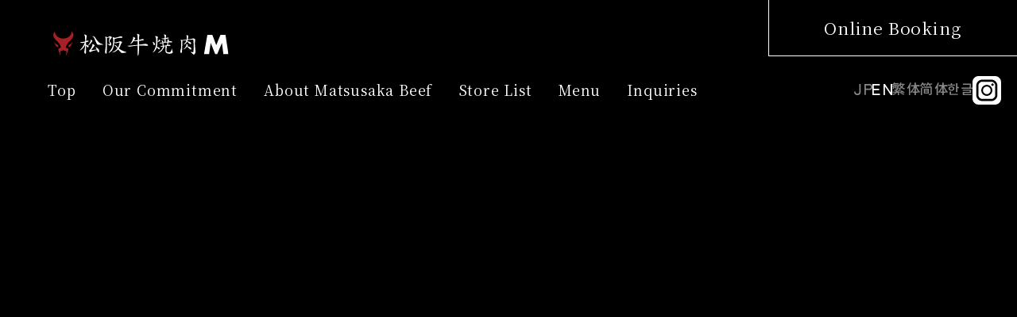

--- FILE ---
content_type: text/html; charset=UTF-8
request_url: https://matsusaka-projects.com/english/
body_size: 366529
content:
<!DOCTYPE html>
<html dir="ltr" lang="en-US" prefix="og: https://ogp.me/ns#" prefix="og: https://ogp.me/ns#">

<head>
  <!-- Google tag (gtag.js) -->
<script async src="https://www.googletagmanager.com/gtag/js?id=G-DL5M49BFD6"></script>
<script>
  window.dataLayer = window.dataLayer || [];
  function gtag(){dataLayer.push(arguments);}
  gtag('js', new Date());

  gtag('config', 'G-DL5M49BFD6');
</script>
<meta charset="UTF-8">
<meta http-equiv="X-UA-Compatible" content="IE=edge, chrome=1">
<meta name="viewport" content="width=device-width, initial-scale=1, minimum-scale=1, user-scalable=yes">
<meta name="format-detection" content="telephone=no">
<meta name="author" content="">
<link rel="icon" href="https://matsusaka-projects.com/english/wp-content/themes/matsusaka-projects_eng_1.3/icon.svg" type="image/svg+xml">
<link rel="manifest" href="https://matsusaka-projects.com/english/wp-content/themes/matsusaka-projects_eng_1.3/manifest.webmanifest">
<link rel="preconnect" href="//fonts.googleapis.com">
<link rel="preconnect" href="//fonts.gstatic.com" crossorigin>
<link href="//fonts.googleapis.com/css2?family=Noto+Serif+JP:wght@400;600;700&display=swap" rel="stylesheet">
<script>
window.THEME_DIR = 'https://matsusaka-projects.com/english/wp-content/themes/matsusaka-projects_eng_1.3';
</script>
<title>Matsusakagyu Yakiniku M - Enjoy Matsusaka beef, one of Japan's three major Wagyu beefs, a &quot;work of art&quot; with Yakiniku!</title>

		<!-- All in One SEO 4.7.7.2 - aioseo.com -->
	<meta name="description" content="Enjoy Matsusaka beef, one of Japan&#039;s three major Wagyu beefs, a &quot;work of art&quot; with Yakiniku!" />
	<meta name="robots" content="max-image-preview:large" />
	<link rel="canonical" href="https://matsusaka-projects.com/english" />
	<meta name="generator" content="All in One SEO (AIOSEO) 4.7.7.2" />
		<meta property="og:locale" content="en_US" />
		<meta property="og:site_name" content="Matsusakagyu Yakiniku M - Enjoy Matsusaka beef, one of Japan&#039;s three major Wagyu beefs, a &quot;work of art&quot; with Yakiniku!" />
		<meta property="og:type" content="website" />
		<meta property="og:title" content="Matsusakagyu Yakiniku M - Enjoy Matsusaka beef, one of Japan&#039;s three major Wagyu beefs, a &quot;work of art&quot; with Yakiniku!" />
		<meta property="og:description" content="Enjoy Matsusaka beef, one of Japan&#039;s three major Wagyu beefs, a &quot;work of art&quot; with Yakiniku!" />
		<meta property="og:url" content="https://matsusaka-projects.com/english" />
		<meta name="twitter:card" content="summary" />
		<meta name="twitter:title" content="Matsusakagyu Yakiniku M - Enjoy Matsusaka beef, one of Japan&#039;s three major Wagyu beefs, a &quot;work of art&quot; with Yakiniku!" />
		<meta name="twitter:description" content="Enjoy Matsusaka beef, one of Japan&#039;s three major Wagyu beefs, a &quot;work of art&quot; with Yakiniku!" />
		<script type="application/ld+json" class="aioseo-schema">
			{"@context":"https:\/\/schema.org","@graph":[{"@type":"BreadcrumbList","@id":"https:\/\/matsusaka-projects.com\/english#breadcrumblist","itemListElement":[{"@type":"ListItem","@id":"https:\/\/matsusaka-projects.com\/english\/#listItem","position":1,"name":"Home"}]},{"@type":"CollectionPage","@id":"https:\/\/matsusaka-projects.com\/english#collectionpage","url":"https:\/\/matsusaka-projects.com\/english","name":"Matsusakagyu Yakiniku M - Enjoy Matsusaka beef, one of Japan's three major Wagyu beefs, a \"work of art\" with Yakiniku!","description":"Enjoy Matsusaka beef, one of Japan's three major Wagyu beefs, a \"work of art\" with Yakiniku!","inLanguage":"en-US","isPartOf":{"@id":"https:\/\/matsusaka-projects.com\/english\/#website"},"breadcrumb":{"@id":"https:\/\/matsusaka-projects.com\/english#breadcrumblist"},"about":{"@id":"https:\/\/matsusaka-projects.com\/english\/#organization"}},{"@type":"Organization","@id":"https:\/\/matsusaka-projects.com\/english\/#organization","name":"Matsusakagyu Yakiniku M","description":"Enjoy Matsusaka beef, one of Japan's three major Wagyu beefs, a \"work of art\" with Yakiniku!","url":"https:\/\/matsusaka-projects.com\/english\/","telephone":"+81664460347","logo":{"@type":"ImageObject","url":"https:\/\/matsusaka-projects.com\/english\/wp-content\/uploads\/2025\/01\/matsusakaM.png","@id":"https:\/\/matsusaka-projects.com\/english\/#organizationLogo","width":177,"height":177},"image":{"@id":"https:\/\/matsusaka-projects.com\/english\/#organizationLogo"},"sameAs":["https:\/\/www.facebook.com\/matsusakaM","https:\/\/www.instagram.com\/matsusaka_m\/","https:\/\/www.tiktok.com\/tag\/matsusakagyuyakiniku\/"]},{"@type":"WebSite","@id":"https:\/\/matsusaka-projects.com\/english\/#website","url":"https:\/\/matsusaka-projects.com\/english\/","name":"Matsusakagyu Yakiniku M","description":"Enjoy Matsusaka beef, one of Japan's three major Wagyu beefs, a \"work of art\" with Yakiniku!","inLanguage":"en-US","publisher":{"@id":"https:\/\/matsusaka-projects.com\/english\/#organization"},"potentialAction":{"@type":"SearchAction","target":{"@type":"EntryPoint","urlTemplate":"https:\/\/matsusaka-projects.com\/english\/?s={search_term_string}"},"query-input":"required name=search_term_string"}}]}
		</script>
		<!-- All in One SEO -->

<link rel="alternate" type="application/rss+xml" title="Matsusakagyu Yakiniku M &raquo; Feed" href="https://matsusaka-projects.com/english/feed" />
<link rel="alternate" type="application/rss+xml" title="Matsusakagyu Yakiniku M &raquo; Comments Feed" href="https://matsusaka-projects.com/english/comments/feed" />
		<!-- This site uses the Google Analytics by MonsterInsights plugin v9.2.4 - Using Analytics tracking - https://www.monsterinsights.com/ -->
							<script src="//www.googletagmanager.com/gtag/js?id=G-H0N425M56F"  data-cfasync="false" data-wpfc-render="false" type="text/javascript" async></script>
			<script data-cfasync="false" data-wpfc-render="false" type="text/javascript">
				var mi_version = '9.2.4';
				var mi_track_user = true;
				var mi_no_track_reason = '';
								var MonsterInsightsDefaultLocations = {"page_location":"https:\/\/matsusaka-projects.com\/english\/"};
				if ( typeof MonsterInsightsPrivacyGuardFilter === 'function' ) {
					var MonsterInsightsLocations = (typeof MonsterInsightsExcludeQuery === 'object') ? MonsterInsightsPrivacyGuardFilter( MonsterInsightsExcludeQuery ) : MonsterInsightsPrivacyGuardFilter( MonsterInsightsDefaultLocations );
				} else {
					var MonsterInsightsLocations = (typeof MonsterInsightsExcludeQuery === 'object') ? MonsterInsightsExcludeQuery : MonsterInsightsDefaultLocations;
				}

								var disableStrs = [
										'ga-disable-G-H0N425M56F',
									];

				/* Function to detect opted out users */
				function __gtagTrackerIsOptedOut() {
					for (var index = 0; index < disableStrs.length; index++) {
						if (document.cookie.indexOf(disableStrs[index] + '=true') > -1) {
							return true;
						}
					}

					return false;
				}

				/* Disable tracking if the opt-out cookie exists. */
				if (__gtagTrackerIsOptedOut()) {
					for (var index = 0; index < disableStrs.length; index++) {
						window[disableStrs[index]] = true;
					}
				}

				/* Opt-out function */
				function __gtagTrackerOptout() {
					for (var index = 0; index < disableStrs.length; index++) {
						document.cookie = disableStrs[index] + '=true; expires=Thu, 31 Dec 2099 23:59:59 UTC; path=/';
						window[disableStrs[index]] = true;
					}
				}

				if ('undefined' === typeof gaOptout) {
					function gaOptout() {
						__gtagTrackerOptout();
					}
				}
								window.dataLayer = window.dataLayer || [];

				window.MonsterInsightsDualTracker = {
					helpers: {},
					trackers: {},
				};
				if (mi_track_user) {
					function __gtagDataLayer() {
						dataLayer.push(arguments);
					}

					function __gtagTracker(type, name, parameters) {
						if (!parameters) {
							parameters = {};
						}

						if (parameters.send_to) {
							__gtagDataLayer.apply(null, arguments);
							return;
						}

						if (type === 'event') {
														parameters.send_to = monsterinsights_frontend.v4_id;
							var hookName = name;
							if (typeof parameters['event_category'] !== 'undefined') {
								hookName = parameters['event_category'] + ':' + name;
							}

							if (typeof MonsterInsightsDualTracker.trackers[hookName] !== 'undefined') {
								MonsterInsightsDualTracker.trackers[hookName](parameters);
							} else {
								__gtagDataLayer('event', name, parameters);
							}
							
						} else {
							__gtagDataLayer.apply(null, arguments);
						}
					}

					__gtagTracker('js', new Date());
					__gtagTracker('set', {
						'developer_id.dZGIzZG': true,
											});
					if ( MonsterInsightsLocations.page_location ) {
						__gtagTracker('set', MonsterInsightsLocations);
					}
										__gtagTracker('config', 'G-H0N425M56F', {"forceSSL":"true","link_attribution":"true"} );
															window.gtag = __gtagTracker;										(function () {
						/* https://developers.google.com/analytics/devguides/collection/analyticsjs/ */
						/* ga and __gaTracker compatibility shim. */
						var noopfn = function () {
							return null;
						};
						var newtracker = function () {
							return new Tracker();
						};
						var Tracker = function () {
							return null;
						};
						var p = Tracker.prototype;
						p.get = noopfn;
						p.set = noopfn;
						p.send = function () {
							var args = Array.prototype.slice.call(arguments);
							args.unshift('send');
							__gaTracker.apply(null, args);
						};
						var __gaTracker = function () {
							var len = arguments.length;
							if (len === 0) {
								return;
							}
							var f = arguments[len - 1];
							if (typeof f !== 'object' || f === null || typeof f.hitCallback !== 'function') {
								if ('send' === arguments[0]) {
									var hitConverted, hitObject = false, action;
									if ('event' === arguments[1]) {
										if ('undefined' !== typeof arguments[3]) {
											hitObject = {
												'eventAction': arguments[3],
												'eventCategory': arguments[2],
												'eventLabel': arguments[4],
												'value': arguments[5] ? arguments[5] : 1,
											}
										}
									}
									if ('pageview' === arguments[1]) {
										if ('undefined' !== typeof arguments[2]) {
											hitObject = {
												'eventAction': 'page_view',
												'page_path': arguments[2],
											}
										}
									}
									if (typeof arguments[2] === 'object') {
										hitObject = arguments[2];
									}
									if (typeof arguments[5] === 'object') {
										Object.assign(hitObject, arguments[5]);
									}
									if ('undefined' !== typeof arguments[1].hitType) {
										hitObject = arguments[1];
										if ('pageview' === hitObject.hitType) {
											hitObject.eventAction = 'page_view';
										}
									}
									if (hitObject) {
										action = 'timing' === arguments[1].hitType ? 'timing_complete' : hitObject.eventAction;
										hitConverted = mapArgs(hitObject);
										__gtagTracker('event', action, hitConverted);
									}
								}
								return;
							}

							function mapArgs(args) {
								var arg, hit = {};
								var gaMap = {
									'eventCategory': 'event_category',
									'eventAction': 'event_action',
									'eventLabel': 'event_label',
									'eventValue': 'event_value',
									'nonInteraction': 'non_interaction',
									'timingCategory': 'event_category',
									'timingVar': 'name',
									'timingValue': 'value',
									'timingLabel': 'event_label',
									'page': 'page_path',
									'location': 'page_location',
									'title': 'page_title',
									'referrer' : 'page_referrer',
								};
								for (arg in args) {
																		if (!(!args.hasOwnProperty(arg) || !gaMap.hasOwnProperty(arg))) {
										hit[gaMap[arg]] = args[arg];
									} else {
										hit[arg] = args[arg];
									}
								}
								return hit;
							}

							try {
								f.hitCallback();
							} catch (ex) {
							}
						};
						__gaTracker.create = newtracker;
						__gaTracker.getByName = newtracker;
						__gaTracker.getAll = function () {
							return [];
						};
						__gaTracker.remove = noopfn;
						__gaTracker.loaded = true;
						window['__gaTracker'] = __gaTracker;
					})();
									} else {
										console.log("");
					(function () {
						function __gtagTracker() {
							return null;
						}

						window['__gtagTracker'] = __gtagTracker;
						window['gtag'] = __gtagTracker;
					})();
									}
			</script>
				<!-- / Google Analytics by MonsterInsights -->
		<script type="text/javascript">
/* <![CDATA[ */
window._wpemojiSettings = {"baseUrl":"https:\/\/s.w.org\/images\/core\/emoji\/14.0.0\/72x72\/","ext":".png","svgUrl":"https:\/\/s.w.org\/images\/core\/emoji\/14.0.0\/svg\/","svgExt":".svg","source":{"concatemoji":"https:\/\/matsusaka-projects.com\/english\/wp-includes\/js\/wp-emoji-release.min.js?ver=6.4.2"}};
/*! This file is auto-generated */
!function(i,n){var o,s,e;function c(e){try{var t={supportTests:e,timestamp:(new Date).valueOf()};sessionStorage.setItem(o,JSON.stringify(t))}catch(e){}}function p(e,t,n){e.clearRect(0,0,e.canvas.width,e.canvas.height),e.fillText(t,0,0);var t=new Uint32Array(e.getImageData(0,0,e.canvas.width,e.canvas.height).data),r=(e.clearRect(0,0,e.canvas.width,e.canvas.height),e.fillText(n,0,0),new Uint32Array(e.getImageData(0,0,e.canvas.width,e.canvas.height).data));return t.every(function(e,t){return e===r[t]})}function u(e,t,n){switch(t){case"flag":return n(e,"\ud83c\udff3\ufe0f\u200d\u26a7\ufe0f","\ud83c\udff3\ufe0f\u200b\u26a7\ufe0f")?!1:!n(e,"\ud83c\uddfa\ud83c\uddf3","\ud83c\uddfa\u200b\ud83c\uddf3")&&!n(e,"\ud83c\udff4\udb40\udc67\udb40\udc62\udb40\udc65\udb40\udc6e\udb40\udc67\udb40\udc7f","\ud83c\udff4\u200b\udb40\udc67\u200b\udb40\udc62\u200b\udb40\udc65\u200b\udb40\udc6e\u200b\udb40\udc67\u200b\udb40\udc7f");case"emoji":return!n(e,"\ud83e\udef1\ud83c\udffb\u200d\ud83e\udef2\ud83c\udfff","\ud83e\udef1\ud83c\udffb\u200b\ud83e\udef2\ud83c\udfff")}return!1}function f(e,t,n){var r="undefined"!=typeof WorkerGlobalScope&&self instanceof WorkerGlobalScope?new OffscreenCanvas(300,150):i.createElement("canvas"),a=r.getContext("2d",{willReadFrequently:!0}),o=(a.textBaseline="top",a.font="600 32px Arial",{});return e.forEach(function(e){o[e]=t(a,e,n)}),o}function t(e){var t=i.createElement("script");t.src=e,t.defer=!0,i.head.appendChild(t)}"undefined"!=typeof Promise&&(o="wpEmojiSettingsSupports",s=["flag","emoji"],n.supports={everything:!0,everythingExceptFlag:!0},e=new Promise(function(e){i.addEventListener("DOMContentLoaded",e,{once:!0})}),new Promise(function(t){var n=function(){try{var e=JSON.parse(sessionStorage.getItem(o));if("object"==typeof e&&"number"==typeof e.timestamp&&(new Date).valueOf()<e.timestamp+604800&&"object"==typeof e.supportTests)return e.supportTests}catch(e){}return null}();if(!n){if("undefined"!=typeof Worker&&"undefined"!=typeof OffscreenCanvas&&"undefined"!=typeof URL&&URL.createObjectURL&&"undefined"!=typeof Blob)try{var e="postMessage("+f.toString()+"("+[JSON.stringify(s),u.toString(),p.toString()].join(",")+"));",r=new Blob([e],{type:"text/javascript"}),a=new Worker(URL.createObjectURL(r),{name:"wpTestEmojiSupports"});return void(a.onmessage=function(e){c(n=e.data),a.terminate(),t(n)})}catch(e){}c(n=f(s,u,p))}t(n)}).then(function(e){for(var t in e)n.supports[t]=e[t],n.supports.everything=n.supports.everything&&n.supports[t],"flag"!==t&&(n.supports.everythingExceptFlag=n.supports.everythingExceptFlag&&n.supports[t]);n.supports.everythingExceptFlag=n.supports.everythingExceptFlag&&!n.supports.flag,n.DOMReady=!1,n.readyCallback=function(){n.DOMReady=!0}}).then(function(){return e}).then(function(){var e;n.supports.everything||(n.readyCallback(),(e=n.source||{}).concatemoji?t(e.concatemoji):e.wpemoji&&e.twemoji&&(t(e.twemoji),t(e.wpemoji)))}))}((window,document),window._wpemojiSettings);
/* ]]> */
</script>
<style id='wp-emoji-styles-inline-css' type='text/css'>

	img.wp-smiley, img.emoji {
		display: inline !important;
		border: none !important;
		box-shadow: none !important;
		height: 1em !important;
		width: 1em !important;
		margin: 0 0.07em !important;
		vertical-align: -0.1em !important;
		background: none !important;
		padding: 0 !important;
	}
</style>
<link rel='stylesheet' id='wp-block-library-css' href='https://matsusaka-projects.com/english/wp-includes/css/dist/block-library/style.min.css?ver=6.4.2' type='text/css' media='all' />
<style id='classic-theme-styles-inline-css' type='text/css'>
/*! This file is auto-generated */
.wp-block-button__link{color:#fff;background-color:#32373c;border-radius:9999px;box-shadow:none;text-decoration:none;padding:calc(.667em + 2px) calc(1.333em + 2px);font-size:1.125em}.wp-block-file__button{background:#32373c;color:#fff;text-decoration:none}
</style>
<style id='global-styles-inline-css' type='text/css'>
body{--wp--preset--color--black: #000000;--wp--preset--color--cyan-bluish-gray: #abb8c3;--wp--preset--color--white: #ffffff;--wp--preset--color--pale-pink: #f78da7;--wp--preset--color--vivid-red: #cf2e2e;--wp--preset--color--luminous-vivid-orange: #ff6900;--wp--preset--color--luminous-vivid-amber: #fcb900;--wp--preset--color--light-green-cyan: #7bdcb5;--wp--preset--color--vivid-green-cyan: #00d084;--wp--preset--color--pale-cyan-blue: #8ed1fc;--wp--preset--color--vivid-cyan-blue: #0693e3;--wp--preset--color--vivid-purple: #9b51e0;--wp--preset--gradient--vivid-cyan-blue-to-vivid-purple: linear-gradient(135deg,rgba(6,147,227,1) 0%,rgb(155,81,224) 100%);--wp--preset--gradient--light-green-cyan-to-vivid-green-cyan: linear-gradient(135deg,rgb(122,220,180) 0%,rgb(0,208,130) 100%);--wp--preset--gradient--luminous-vivid-amber-to-luminous-vivid-orange: linear-gradient(135deg,rgba(252,185,0,1) 0%,rgba(255,105,0,1) 100%);--wp--preset--gradient--luminous-vivid-orange-to-vivid-red: linear-gradient(135deg,rgba(255,105,0,1) 0%,rgb(207,46,46) 100%);--wp--preset--gradient--very-light-gray-to-cyan-bluish-gray: linear-gradient(135deg,rgb(238,238,238) 0%,rgb(169,184,195) 100%);--wp--preset--gradient--cool-to-warm-spectrum: linear-gradient(135deg,rgb(74,234,220) 0%,rgb(151,120,209) 20%,rgb(207,42,186) 40%,rgb(238,44,130) 60%,rgb(251,105,98) 80%,rgb(254,248,76) 100%);--wp--preset--gradient--blush-light-purple: linear-gradient(135deg,rgb(255,206,236) 0%,rgb(152,150,240) 100%);--wp--preset--gradient--blush-bordeaux: linear-gradient(135deg,rgb(254,205,165) 0%,rgb(254,45,45) 50%,rgb(107,0,62) 100%);--wp--preset--gradient--luminous-dusk: linear-gradient(135deg,rgb(255,203,112) 0%,rgb(199,81,192) 50%,rgb(65,88,208) 100%);--wp--preset--gradient--pale-ocean: linear-gradient(135deg,rgb(255,245,203) 0%,rgb(182,227,212) 50%,rgb(51,167,181) 100%);--wp--preset--gradient--electric-grass: linear-gradient(135deg,rgb(202,248,128) 0%,rgb(113,206,126) 100%);--wp--preset--gradient--midnight: linear-gradient(135deg,rgb(2,3,129) 0%,rgb(40,116,252) 100%);--wp--preset--font-size--small: 13px;--wp--preset--font-size--medium: 20px;--wp--preset--font-size--large: 36px;--wp--preset--font-size--x-large: 42px;--wp--preset--spacing--20: 0.44rem;--wp--preset--spacing--30: 0.67rem;--wp--preset--spacing--40: 1rem;--wp--preset--spacing--50: 1.5rem;--wp--preset--spacing--60: 2.25rem;--wp--preset--spacing--70: 3.38rem;--wp--preset--spacing--80: 5.06rem;--wp--preset--shadow--natural: 6px 6px 9px rgba(0, 0, 0, 0.2);--wp--preset--shadow--deep: 12px 12px 50px rgba(0, 0, 0, 0.4);--wp--preset--shadow--sharp: 6px 6px 0px rgba(0, 0, 0, 0.2);--wp--preset--shadow--outlined: 6px 6px 0px -3px rgba(255, 255, 255, 1), 6px 6px rgba(0, 0, 0, 1);--wp--preset--shadow--crisp: 6px 6px 0px rgba(0, 0, 0, 1);}:where(.is-layout-flex){gap: 0.5em;}:where(.is-layout-grid){gap: 0.5em;}body .is-layout-flow > .alignleft{float: left;margin-inline-start: 0;margin-inline-end: 2em;}body .is-layout-flow > .alignright{float: right;margin-inline-start: 2em;margin-inline-end: 0;}body .is-layout-flow > .aligncenter{margin-left: auto !important;margin-right: auto !important;}body .is-layout-constrained > .alignleft{float: left;margin-inline-start: 0;margin-inline-end: 2em;}body .is-layout-constrained > .alignright{float: right;margin-inline-start: 2em;margin-inline-end: 0;}body .is-layout-constrained > .aligncenter{margin-left: auto !important;margin-right: auto !important;}body .is-layout-constrained > :where(:not(.alignleft):not(.alignright):not(.alignfull)){max-width: var(--wp--style--global--content-size);margin-left: auto !important;margin-right: auto !important;}body .is-layout-constrained > .alignwide{max-width: var(--wp--style--global--wide-size);}body .is-layout-flex{display: flex;}body .is-layout-flex{flex-wrap: wrap;align-items: center;}body .is-layout-flex > *{margin: 0;}body .is-layout-grid{display: grid;}body .is-layout-grid > *{margin: 0;}:where(.wp-block-columns.is-layout-flex){gap: 2em;}:where(.wp-block-columns.is-layout-grid){gap: 2em;}:where(.wp-block-post-template.is-layout-flex){gap: 1.25em;}:where(.wp-block-post-template.is-layout-grid){gap: 1.25em;}.has-black-color{color: var(--wp--preset--color--black) !important;}.has-cyan-bluish-gray-color{color: var(--wp--preset--color--cyan-bluish-gray) !important;}.has-white-color{color: var(--wp--preset--color--white) !important;}.has-pale-pink-color{color: var(--wp--preset--color--pale-pink) !important;}.has-vivid-red-color{color: var(--wp--preset--color--vivid-red) !important;}.has-luminous-vivid-orange-color{color: var(--wp--preset--color--luminous-vivid-orange) !important;}.has-luminous-vivid-amber-color{color: var(--wp--preset--color--luminous-vivid-amber) !important;}.has-light-green-cyan-color{color: var(--wp--preset--color--light-green-cyan) !important;}.has-vivid-green-cyan-color{color: var(--wp--preset--color--vivid-green-cyan) !important;}.has-pale-cyan-blue-color{color: var(--wp--preset--color--pale-cyan-blue) !important;}.has-vivid-cyan-blue-color{color: var(--wp--preset--color--vivid-cyan-blue) !important;}.has-vivid-purple-color{color: var(--wp--preset--color--vivid-purple) !important;}.has-black-background-color{background-color: var(--wp--preset--color--black) !important;}.has-cyan-bluish-gray-background-color{background-color: var(--wp--preset--color--cyan-bluish-gray) !important;}.has-white-background-color{background-color: var(--wp--preset--color--white) !important;}.has-pale-pink-background-color{background-color: var(--wp--preset--color--pale-pink) !important;}.has-vivid-red-background-color{background-color: var(--wp--preset--color--vivid-red) !important;}.has-luminous-vivid-orange-background-color{background-color: var(--wp--preset--color--luminous-vivid-orange) !important;}.has-luminous-vivid-amber-background-color{background-color: var(--wp--preset--color--luminous-vivid-amber) !important;}.has-light-green-cyan-background-color{background-color: var(--wp--preset--color--light-green-cyan) !important;}.has-vivid-green-cyan-background-color{background-color: var(--wp--preset--color--vivid-green-cyan) !important;}.has-pale-cyan-blue-background-color{background-color: var(--wp--preset--color--pale-cyan-blue) !important;}.has-vivid-cyan-blue-background-color{background-color: var(--wp--preset--color--vivid-cyan-blue) !important;}.has-vivid-purple-background-color{background-color: var(--wp--preset--color--vivid-purple) !important;}.has-black-border-color{border-color: var(--wp--preset--color--black) !important;}.has-cyan-bluish-gray-border-color{border-color: var(--wp--preset--color--cyan-bluish-gray) !important;}.has-white-border-color{border-color: var(--wp--preset--color--white) !important;}.has-pale-pink-border-color{border-color: var(--wp--preset--color--pale-pink) !important;}.has-vivid-red-border-color{border-color: var(--wp--preset--color--vivid-red) !important;}.has-luminous-vivid-orange-border-color{border-color: var(--wp--preset--color--luminous-vivid-orange) !important;}.has-luminous-vivid-amber-border-color{border-color: var(--wp--preset--color--luminous-vivid-amber) !important;}.has-light-green-cyan-border-color{border-color: var(--wp--preset--color--light-green-cyan) !important;}.has-vivid-green-cyan-border-color{border-color: var(--wp--preset--color--vivid-green-cyan) !important;}.has-pale-cyan-blue-border-color{border-color: var(--wp--preset--color--pale-cyan-blue) !important;}.has-vivid-cyan-blue-border-color{border-color: var(--wp--preset--color--vivid-cyan-blue) !important;}.has-vivid-purple-border-color{border-color: var(--wp--preset--color--vivid-purple) !important;}.has-vivid-cyan-blue-to-vivid-purple-gradient-background{background: var(--wp--preset--gradient--vivid-cyan-blue-to-vivid-purple) !important;}.has-light-green-cyan-to-vivid-green-cyan-gradient-background{background: var(--wp--preset--gradient--light-green-cyan-to-vivid-green-cyan) !important;}.has-luminous-vivid-amber-to-luminous-vivid-orange-gradient-background{background: var(--wp--preset--gradient--luminous-vivid-amber-to-luminous-vivid-orange) !important;}.has-luminous-vivid-orange-to-vivid-red-gradient-background{background: var(--wp--preset--gradient--luminous-vivid-orange-to-vivid-red) !important;}.has-very-light-gray-to-cyan-bluish-gray-gradient-background{background: var(--wp--preset--gradient--very-light-gray-to-cyan-bluish-gray) !important;}.has-cool-to-warm-spectrum-gradient-background{background: var(--wp--preset--gradient--cool-to-warm-spectrum) !important;}.has-blush-light-purple-gradient-background{background: var(--wp--preset--gradient--blush-light-purple) !important;}.has-blush-bordeaux-gradient-background{background: var(--wp--preset--gradient--blush-bordeaux) !important;}.has-luminous-dusk-gradient-background{background: var(--wp--preset--gradient--luminous-dusk) !important;}.has-pale-ocean-gradient-background{background: var(--wp--preset--gradient--pale-ocean) !important;}.has-electric-grass-gradient-background{background: var(--wp--preset--gradient--electric-grass) !important;}.has-midnight-gradient-background{background: var(--wp--preset--gradient--midnight) !important;}.has-small-font-size{font-size: var(--wp--preset--font-size--small) !important;}.has-medium-font-size{font-size: var(--wp--preset--font-size--medium) !important;}.has-large-font-size{font-size: var(--wp--preset--font-size--large) !important;}.has-x-large-font-size{font-size: var(--wp--preset--font-size--x-large) !important;}
.wp-block-navigation a:where(:not(.wp-element-button)){color: inherit;}
:where(.wp-block-post-template.is-layout-flex){gap: 1.25em;}:where(.wp-block-post-template.is-layout-grid){gap: 1.25em;}
:where(.wp-block-columns.is-layout-flex){gap: 2em;}:where(.wp-block-columns.is-layout-grid){gap: 2em;}
.wp-block-pullquote{font-size: 1.5em;line-height: 1.6;}
</style>
<link rel='stylesheet' id='default-css' href='https://matsusaka-projects.com/english/wp-content/themes/matsusaka-projects_eng_1.3/assets/css/common.css?ver=231220' type='text/css' media='all' />
<link rel='stylesheet' id='top-css' href='https://matsusaka-projects.com/english/wp-content/themes/matsusaka-projects_eng_1.3/assets/css/home.css?ver=231220' type='text/css' media='all' />
<link rel='stylesheet' id='extends-css' href='https://matsusaka-projects.com/english/wp-content/themes/matsusaka-projects_eng_1.3/style.css?ver=240125' type='text/css' media='all' />
<script type="text/javascript" src="https://matsusaka-projects.com/english/wp-content/plugins/google-analytics-for-wordpress/assets/js/frontend-gtag.min.js?ver=9.2.4" id="monsterinsights-frontend-script-js" async="async" data-wp-strategy="async"></script>
<script data-cfasync="false" data-wpfc-render="false" type="text/javascript" id='monsterinsights-frontend-script-js-extra'>/* <![CDATA[ */
var monsterinsights_frontend = {"js_events_tracking":"true","download_extensions":"doc,pdf,ppt,zip,xls,docx,pptx,xlsx","inbound_paths":"[{\"path\":\"\\\/go\\\/\",\"label\":\"affiliate\"},{\"path\":\"\\\/recommend\\\/\",\"label\":\"affiliate\"}]","home_url":"https:\/\/matsusaka-projects.com\/english","hash_tracking":"false","v4_id":"G-H0N425M56F"};/* ]]> */
</script>
<link rel="https://api.w.org/" href="https://matsusaka-projects.com/english/wp-json/" /><link rel="EditURI" type="application/rsd+xml" title="RSD" href="https://matsusaka-projects.com/english/xmlrpc.php?rsd" />
</head>

<body 
 >
<div class="s_home">

  <div class="s_home--followHeader" id="followHeader">
    <header class="f_header">
    <div class="f_header--upper">
        <h1 class="f_header--logo"><a href="https://matsusaka-projects.com/english"><img src="https://matsusaka-projects.com/english/wp-content/themes/matsusaka-projects_eng_1.3/assets/images/common/logo.svg" alt="松阪牛焼肉M"></a></h1>
        <a class="f_header--online_r u_d_lg_inline_block" href="https://matsusaka-projects.com/english/shop/#booking_link">Online Booking</a>
        <div class="c_h_menu u_d_lg_none" id="hMenu"><span></span><span></span></div>
    </div>
    <nav class="f_header--navigation u_d_lg_flex">
        <ul class="f_header--navigation_main">
            <li><a href="https://matsusaka-projects.com/english">Top</a></li>
            <li><a href="https://matsusaka-projects.com/english/kodawari/">Our Commitment</a></li>
            <li><a href="https://matsusaka-projects.com/english/about/">About Matsusaka Beef</a></li>
            <li><a href="https://matsusaka-projects.com/english/shop/">Store List</a></li>
            <li><a href="https://matsusaka-projects.com/english/menu/">Menu</a></li>
            <li><a href="https://matsusaka-projects.com/english/contact/">Inquiries</a></li>
        </ul>

        <ul class="f_header--navigation_sub">
            <li><a href="/"><svg id="b" xmlns="http://www.w3.org/2000/svg" viewBox="0 0 24.9 14.8"><g id="c"><path d="M4.51,14.8c-1.59,0-2.74-.44-3.45-1.31s-1.07-2.05-1.07-3.51h1.88c0,1.01.22,1.75.66,2.24s1.1.72,1.97.72,1.54-.24,1.96-.72.64-1.23.64-2.24V0h1.93v9.98c0,1.46-.36,2.63-1.07,3.51s-1.87,1.31-3.47,1.31Z" style=" stroke-width:0px;"/><path d="M14.12,14.49V0h6.48c1.37,0,2.42.32,3.18.95.75.63,1.13,1.64,1.13,3.02s-.38,2.42-1.13,3.06c-.75.65-1.81.97-3.18.97h-4.6v6.48h-1.88ZM16,6.21h4.37c.83,0,1.46-.18,1.89-.53.43-.35.65-.92.65-1.71s-.22-1.33-.65-1.68c-.44-.34-1.07-.52-1.89-.52h-4.37v4.43Z" style=" stroke-width:0px;"/></g></svg></a></li>
            <li><svg id="b" xmlns="http://www.w3.org/2000/svg" viewBox="0 0 25.36 14.49"><g id="c"><path d="M0,14.49V0h9.38v1.78H1.88v4.41h6.83v1.8H1.88v4.72h7.74v1.78H0Z" style=" stroke-width:0px;"/><path d="M14.14,14.49V0h1.88l7.43,11.16V0h1.9v14.49h-1.82l-7.51-11.36v11.36h-1.88Z" style=" stroke-width:0px;"/></g></svg></li>
            <li><a href="https://myconciergejapan.com/zh-hant/yakiniku-m/" target="_blank"><svg id="b" xmlns="http://www.w3.org/2000/svg" viewBox="0 0 32.61 14.8"><g id="c"><path d="M10.74,9.33c1.3.63,2.94,1.62,3.77,2.39l-1.09.77c-.22-.22-.53-.47-.88-.72-1.49.05-3.03.08-4.51.13v2.91h-1.48v-2.86c-2.31.06-4.43.11-6.08.14l-.08-1.22c1.14,0,2.55-.02,4.13-.03l.11-.06c-.77-.5-1.83-1.09-2.71-1.51l1.01-.8c.35.16.74.34,1.14.55.35-.24.74-.55,1.11-.83-.31,0-.71-.02-1.11-.03-.02-.27-.13-.67-.27-.93.53.06.98.06,1.2.06.19,0,.32-.03.42-.16.06-.06.13-.18.18-.34H1.93c-.05.24-.1.48-.14.69l-1.17-.13c.14-.63.31-1.41.47-2.25H.1v-.83h1.12c.06-.42.13-.83.19-1.24-.11.11-.22.21-.34.3-.24-.21-.77-.55-1.08-.72C.85,1.96,1.62,1,2.07,0l1.24.32c-.1.22-.22.47-.35.69h4.75v.98H2.31c-.16.22-.35.43-.53.64h5.38s-.02.32-.03.48c-.03.42-.05.79-.08,1.14h.92c-.26-.24-.58-.55-.8-.71,1.01-.85,1.85-2.15,2.31-3.52l1.32.34c-.14.4-.32.8-.5,1.19h4.24v1.17h-1.08c-.34,1.16-.87,2.12-1.54,2.92.82.64,1.81,1.12,2.99,1.41-.27.29-.69.83-.87,1.2-1.2-.37-2.23-.95-3.08-1.7-.8.64-1.75,1.14-2.82,1.54-.16-.29-.61-.82-.87-1.08,1.11-.34,2.04-.79,2.81-1.4-.46-.56-.85-1.2-1.17-1.89-.22.27-.46.51-.71.74l-.22-.22v.83h-.98c-.03.32-.06.59-.1.85h1.08v.83h-1.22c-.08.32-.14.56-.24.72l.85.42c-.72.59-1.59,1.19-2.31,1.62.32.19.63.37.88.55,1.2-.69,2.42-1.49,3.26-2.15l1.24.69c-1.09.74-2.41,1.52-3.68,2.18,1.38-.02,2.83-.03,4.27-.06-.43-.26-.87-.51-1.28-.72l1.01-.69ZM5.26,12.62c-1.09.8-2.75,1.56-4.08,2.01-.24-.24-.75-.75-1.08-.98,1.36-.37,2.89-.93,3.82-1.54l1.33.51ZM2.1,5.94h1.25c.05-.26.1-.55.14-.85h-1.25l-.14.85ZM2.39,4.25h1.22c.03-.27.06-.53.1-.79h-1.19l-.13.79ZM5.76,5.94c.05-.24.08-.53.11-.85h-1.36c-.03.3-.08.59-.13.85h1.38ZM6,3.47h-1.28l-.1.79h1.33l.05-.79ZM10.43,12.04c1.27.4,2.99,1.12,3.9,1.7l-1.14.85c-.82-.55-2.5-1.32-3.84-1.78l1.07-.77ZM9.74,2.73c.3.75.71,1.43,1.22,2.02.46-.58.82-1.25,1.07-2.02h-2.29Z" style="fill:#888;"/><path d="M22.23.53c-.35,1.09-.83,2.18-1.35,3.24v10.98h-1.43V6.24c-.4.58-.79,1.09-1.19,1.57-.14-.35-.58-1.17-.83-1.51,1.38-1.51,2.63-3.85,3.4-6.18l1.4.4ZM28.47,4.53c.92,2.58,2.49,5.17,4.14,6.57-.37.27-.87.79-1.14,1.19-1.51-1.49-2.89-4-3.84-6.61v4.93h2.38v1.35h-2.38v2.75h-1.46v-2.75h-2.39v-1.35h2.39v-4.83c-.98,2.63-2.38,5.06-3.95,6.57-.22-.37-.74-.88-1.06-1.14,1.7-1.41,3.27-4.03,4.22-6.66h-3.52v-1.41h4.3V.13h1.46v2.99h4.59v1.41h-3.76Z" style="fill:#888;"/></g></svg></a></li>
            <li><a href="https://myconciergejapan.com/zh-hans/yakiniku-m/" target="_blank"><svg id="b" xmlns="http://www.w3.org/2000/svg" viewBox="0 0 32.64 14.8"><g id="c"><path d="M2.82,2.61c-.5.79-1.05,1.5-1.58,2.03-.29-.23-.88-.64-1.24-.82C1.06,2.9,1.99,1.46,2.51,0l1.4.35c-.11.35-.26.68-.42,1.01h3.75v1.24h-2.12c.27.5.55,1.03.68,1.38l-1.3.53c-.16-.5-.51-1.25-.88-1.91h-.79ZM.92,6.31h1.46v8.49H.92V6.31ZM2.78,4.23c.66.56,1.45,1.37,1.8,1.93l-1.16.82c-.34-.56-1.09-1.42-1.74-2.01l1.09-.74ZM10.33,12.93h-5.91v-5.61h5.91v5.61ZM13.72,13.14c0,.76-.16,1.13-.69,1.34-.53.21-1.34.23-2.56.23-.06-.37-.26-.95-.47-1.29.82.03,1.69.03,1.91.02.26,0,.34-.06.34-.31v-6.97h-7.3v-1.33h8.77v8.32ZM5.7,8.45v1.11h3.3v-1.11h-3.3ZM8.99,11.81v-1.19h-3.3v1.19h3.3ZM14.29,1.38v1.24h-2.38c.34.48.63,1,.79,1.38l-1.29.6c-.19-.53-.66-1.32-1.11-1.98h-1.01c-.39.68-.8,1.27-1.24,1.74-.26-.24-.88-.63-1.22-.82.9-.85,1.62-2.16,2.01-3.51l1.42.31c-.11.35-.24.69-.37,1.05h4.41Z" style="fill:#888;"/><path d="M22.23.53c-.35,1.09-.84,2.19-1.35,3.25v11h-1.43V6.26c-.4.58-.79,1.09-1.19,1.58-.14-.35-.58-1.17-.84-1.51,1.38-1.51,2.64-3.86,3.41-6.19l1.4.4ZM28.49,4.54c.92,2.59,2.49,5.18,4.15,6.58-.37.27-.87.79-1.14,1.19-1.51-1.5-2.9-4.01-3.85-6.63v4.94h2.38v1.35h-2.38v2.75h-1.46v-2.75h-2.4v-1.35h2.4v-4.84c-.98,2.64-2.38,5.07-3.96,6.58-.23-.37-.74-.88-1.06-1.14,1.7-1.42,3.28-4.04,4.23-6.68h-3.52v-1.42h4.31V.13h1.46v2.99h4.6v1.42h-3.76Z" style="fill:#888;"/></g></svg></a></li>
            <li><a href="https://myconciergejapan.com/ko/yakiniku-m/" target="_blank"><svg id="b" xmlns="http://www.w3.org/2000/svg" viewBox="0 0 30.41 14.8"><g id="c"><path d="M8.82,3.06H0v-1.36h3.56V0h1.71v1.71h3.56v1.36ZM4.4,9.42c-2.14,0-3.63-1.13-3.63-2.83s1.49-2.83,3.63-2.83,3.63,1.14,3.63,2.83-1.47,2.83-3.63,2.83ZM3.91,13.28h8.34v1.39H2.18v-4.32h1.72v2.93ZM4.4,8.1c1.19,0,2-.56,2-1.51s-.81-1.51-2-1.51-1.99.56-1.99,1.51.81,1.51,1.99,1.51ZM13.77,4.77v1.41h-2.12v5.03h-1.71V0h1.71v4.77h2.12Z" style="fill:#888;"/><path d="M30.41,5.43v1.37h-13.54v-1.37h9.83c.3-1.42.35-2.52.35-3.44h-8.48V.61h10.15v.99c0,.98,0,2.23-.32,3.82h2ZM20.16,13.46h8.96v1.34h-10.66v-4.02h8.58v-1.34h-8.61v-1.36h10.31v3.97h-8.58v1.41Z" style="fill:#888;"/></g></svg></a></li>
            <li><a href="https://www.instagram.com/matsusaka_m/" target="_blank"><img src="https://matsusaka-projects.com/english/wp-content/themes/matsusaka-projects_eng_1.3/assets/images/common/icon_instagram.svg" alt="Instagram"></a></li>
        </ul>
    </nav>
</header>

<div class="f_sp_menu--header u_d_lg_none" id="spMenuheader">
    <div class="f_sp_menu--lang">
        <div class="f_sp_menu--lang_jp"><a href="/"><svg id="b" xmlns="http://www.w3.org/2000/svg" viewBox="0 0 24.9 14.8"><g id="c"><path d="M4.51,14.8c-1.59,0-2.74-.44-3.45-1.31s-1.07-2.05-1.07-3.51h1.88c0,1.01.22,1.75.66,2.24s1.1.72,1.97.72,1.54-.24,1.96-.72.64-1.23.64-2.24V0h1.93v9.98c0,1.46-.36,2.63-1.07,3.51s-1.87,1.31-3.47,1.31Z" style="stroke-width:0px;"/><path d="M14.12,14.49V0h6.48c1.37,0,2.42.32,3.18.95.75.63,1.13,1.64,1.13,3.02s-.38,2.42-1.13,3.06c-.75.65-1.81.97-3.18.97h-4.6v6.48h-1.88ZM16,6.21h4.37c.83,0,1.46-.18,1.89-.53.43-.35.65-.92.65-1.71s-.22-1.33-.65-1.68c-.44-.34-1.07-.52-1.89-.52h-4.37v4.43Z" style=" stroke-width:0px;"/></g></svg></a></div>
        <div class="f_sp_menu--lang_en"><svg id="b" xmlns="http://www.w3.org/2000/svg" viewBox="0 0 25.36 14.49"><g id="c"><path d="M0,14.49V0h9.38v1.78H1.88v4.41h6.83v1.8H1.88v4.72h7.74v1.78H0Z" style=" stroke-width:0px;"/><path d="M14.14,14.49V0h1.88l7.43,11.16V0h1.9v14.49h-1.82l-7.51-11.36v11.36h-1.88Z" style="stroke-width:0px;"/></g></svg></div>
    </div>

    <div class="f_sp_menu--close" id="closeBtn">
        close
        <button class="c_close_button">
            <div class="c_close_button--line"></div>
            <div class="c_close_button--line"></div>
        </button>
    </div>
</div>
<nav class="f_sp_menu u_d_lg_none" id="spMenu">
    
    <div class="f_sp_menu--inner">
        <a href="https://matsusaka-projects.com/english" class="f_sp_menu--logo"><img src="https://matsusaka-projects.com/english/wp-content/themes/matsusaka-projects_eng_1.3/assets/images/common/logo_v.svg" alt="松阪牛焼肉M"></a>


        <ul class="f_sp_menu--main">
            <li><a href="https://matsusaka-projects.com/english/kodawari/">Our Commitment</a></li>
            <li><a href="https://matsusaka-projects.com/english/about/">About Matsusaka Beef
                </a></li>
            <li><a href="https://matsusaka-projects.com/english/menu/">Menu</a></li>
            <li><a href="https://matsusaka-projects.com/english/shop/">Store List</a></li>
        </ul>

        <ul class="f_sp_menu--sub">
            <li><a href="https://matsusaka-projects.com/english/shop/fukushima/">Umeda Fukushima Branch</a></li>
            <li><a href="https://matsusaka-projects.com/english/shop/houzenji/">Hozenji Yokocho Branch</a></li>
            <li><a href="https://matsusaka-projects.com/english/shop/houzenji-hanare/">Hozenji Hanare Branch</a></li>
            <li><a href="https://matsusaka-projects.com/english/shop/nanba/">Namba Branch</a></li>
            <li><a href="https://matsusaka-projects.com/english/shop/doutonbori/">Dotombori Sennichimae Branch</a></li>
        </ul>

        <div class="f_sp_menu--banner">
            <a class="f_sp_menu--banner_item-black" href="https://matsusaka-projects.com/english/shop/#booking_link">Online Booking</a>
        </div>

        <div class="f_sp_menu--other">
            <a class="" href="https://matsusaka-projects.com/english/contact/">Inquiries</a>

            <ul class="f_sp_menu--sns">
                <li><a href="https://www.instagram.com/matsusaka_m/" target="_blank"><img src="https://matsusaka-projects.com/english/wp-content/themes/matsusaka-projects_eng_1.3/assets/images/common/icon_instagram_gray.svg" alt="Instagram"></a></li>
            </ul>
        </div>

    </div>
</nav>
<div class="f_sp_menu--bg u_d_lg_none" id="menuBG"></div>  </div>

  <header class="s_home_header" id="header_home">
    <nav class="s_home_header--navigation" id="homeMenu">
        
        <h2 class="s_home_header--logo"><a href="https://matsusaka-projects.com/english"><img src="https://matsusaka-projects.com/english/wp-content/themes/matsusaka-projects_eng_1.3/assets/images/common/logo_v2.svg" alt="松阪牛焼肉M"></a></h2>
    </nav>

    <ul class="s_home_header--navigation_sub">
        <li><a href="/"><svg id="b" xmlns="http://www.w3.org/2000/svg" viewBox="0 0 24.9 14.8"><g id="c"><path d="M4.51,14.8c-1.59,0-2.74-.44-3.45-1.31s-1.07-2.05-1.07-3.51h1.88c0,1.01.22,1.75.66,2.24s1.1.72,1.97.72,1.54-.24,1.96-.72.64-1.23.64-2.24V0h1.93v9.98c0,1.46-.36,2.63-1.07,3.51s-1.87,1.31-3.47,1.31Z" style=" stroke-width:0px;"/><path d="M14.12,14.49V0h6.48c1.37,0,2.42.32,3.18.95.75.63,1.13,1.64,1.13,3.02s-.38,2.42-1.13,3.06c-.75.65-1.81.97-3.18.97h-4.6v6.48h-1.88ZM16,6.21h4.37c.83,0,1.46-.18,1.89-.53.43-.35.65-.92.65-1.71s-.22-1.33-.65-1.68c-.44-.34-1.07-.52-1.89-.52h-4.37v4.43Z" style=" stroke-width:0px;"/></g></svg></a></li>
        <li><svg id="b" xmlns="http://www.w3.org/2000/svg" viewBox="0 0 25.36 14.49"><g id="c"><path d="M0,14.49V0h9.38v1.78H1.88v4.41h6.83v1.8H1.88v4.72h7.74v1.78H0Z" style=" stroke-width:0px;"/><path d="M14.14,14.49V0h1.88l7.43,11.16V0h1.9v14.49h-1.82l-7.51-11.36v11.36h-1.88Z" style=" stroke-width:0px;"/></g></svg></li>
        <li><a href="https://myconciergejapan.com/zh-hant/yakiniku-m/" target="_blank"><svg id="b" xmlns="http://www.w3.org/2000/svg" viewBox="0 0 32.61 14.8"><g id="c"><path d="M10.74,9.33c1.3.63,2.94,1.62,3.77,2.39l-1.09.77c-.22-.22-.53-.47-.88-.72-1.49.05-3.03.08-4.51.13v2.91h-1.48v-2.86c-2.31.06-4.43.11-6.08.14l-.08-1.22c1.14,0,2.55-.02,4.13-.03l.11-.06c-.77-.5-1.83-1.09-2.71-1.51l1.01-.8c.35.16.74.34,1.14.55.35-.24.74-.55,1.11-.83-.31,0-.71-.02-1.11-.03-.02-.27-.13-.67-.27-.93.53.06.98.06,1.2.06.19,0,.32-.03.42-.16.06-.06.13-.18.18-.34H1.93c-.05.24-.1.48-.14.69l-1.17-.13c.14-.63.31-1.41.47-2.25H.1v-.83h1.12c.06-.42.13-.83.19-1.24-.11.11-.22.21-.34.3-.24-.21-.77-.55-1.08-.72C.85,1.96,1.62,1,2.07,0l1.24.32c-.1.22-.22.47-.35.69h4.75v.98H2.31c-.16.22-.35.43-.53.64h5.38s-.02.32-.03.48c-.03.42-.05.79-.08,1.14h.92c-.26-.24-.58-.55-.8-.71,1.01-.85,1.85-2.15,2.31-3.52l1.32.34c-.14.4-.32.8-.5,1.19h4.24v1.17h-1.08c-.34,1.16-.87,2.12-1.54,2.92.82.64,1.81,1.12,2.99,1.41-.27.29-.69.83-.87,1.2-1.2-.37-2.23-.95-3.08-1.7-.8.64-1.75,1.14-2.82,1.54-.16-.29-.61-.82-.87-1.08,1.11-.34,2.04-.79,2.81-1.4-.46-.56-.85-1.2-1.17-1.89-.22.27-.46.51-.71.74l-.22-.22v.83h-.98c-.03.32-.06.59-.1.85h1.08v.83h-1.22c-.08.32-.14.56-.24.72l.85.42c-.72.59-1.59,1.19-2.31,1.62.32.19.63.37.88.55,1.2-.69,2.42-1.49,3.26-2.15l1.24.69c-1.09.74-2.41,1.52-3.68,2.18,1.38-.02,2.83-.03,4.27-.06-.43-.26-.87-.51-1.28-.72l1.01-.69ZM5.26,12.62c-1.09.8-2.75,1.56-4.08,2.01-.24-.24-.75-.75-1.08-.98,1.36-.37,2.89-.93,3.82-1.54l1.33.51ZM2.1,5.94h1.25c.05-.26.1-.55.14-.85h-1.25l-.14.85ZM2.39,4.25h1.22c.03-.27.06-.53.1-.79h-1.19l-.13.79ZM5.76,5.94c.05-.24.08-.53.11-.85h-1.36c-.03.3-.08.59-.13.85h1.38ZM6,3.47h-1.28l-.1.79h1.33l.05-.79ZM10.43,12.04c1.27.4,2.99,1.12,3.9,1.7l-1.14.85c-.82-.55-2.5-1.32-3.84-1.78l1.07-.77ZM9.74,2.73c.3.75.71,1.43,1.22,2.02.46-.58.82-1.25,1.07-2.02h-2.29Z" style="fill:#888;"/><path d="M22.23.53c-.35,1.09-.83,2.18-1.35,3.24v10.98h-1.43V6.24c-.4.58-.79,1.09-1.19,1.57-.14-.35-.58-1.17-.83-1.51,1.38-1.51,2.63-3.85,3.4-6.18l1.4.4ZM28.47,4.53c.92,2.58,2.49,5.17,4.14,6.57-.37.27-.87.79-1.14,1.19-1.51-1.49-2.89-4-3.84-6.61v4.93h2.38v1.35h-2.38v2.75h-1.46v-2.75h-2.39v-1.35h2.39v-4.83c-.98,2.63-2.38,5.06-3.95,6.57-.22-.37-.74-.88-1.06-1.14,1.7-1.41,3.27-4.03,4.22-6.66h-3.52v-1.41h4.3V.13h1.46v2.99h4.59v1.41h-3.76Z" style="fill:#888;"/></g></svg></a></li>
        <li><a href="https://myconciergejapan.com/zh-hans/yakiniku-m/" target="_blank"><svg id="b" xmlns="http://www.w3.org/2000/svg" viewBox="0 0 32.64 14.8"><g id="c"><path d="M2.82,2.61c-.5.79-1.05,1.5-1.58,2.03-.29-.23-.88-.64-1.24-.82C1.06,2.9,1.99,1.46,2.51,0l1.4.35c-.11.35-.26.68-.42,1.01h3.75v1.24h-2.12c.27.5.55,1.03.68,1.38l-1.3.53c-.16-.5-.51-1.25-.88-1.91h-.79ZM.92,6.31h1.46v8.49H.92V6.31ZM2.78,4.23c.66.56,1.45,1.37,1.8,1.93l-1.16.82c-.34-.56-1.09-1.42-1.74-2.01l1.09-.74ZM10.33,12.93h-5.91v-5.61h5.91v5.61ZM13.72,13.14c0,.76-.16,1.13-.69,1.34-.53.21-1.34.23-2.56.23-.06-.37-.26-.95-.47-1.29.82.03,1.69.03,1.91.02.26,0,.34-.06.34-.31v-6.97h-7.3v-1.33h8.77v8.32ZM5.7,8.45v1.11h3.3v-1.11h-3.3ZM8.99,11.81v-1.19h-3.3v1.19h3.3ZM14.29,1.38v1.24h-2.38c.34.48.63,1,.79,1.38l-1.29.6c-.19-.53-.66-1.32-1.11-1.98h-1.01c-.39.68-.8,1.27-1.24,1.74-.26-.24-.88-.63-1.22-.82.9-.85,1.62-2.16,2.01-3.51l1.42.31c-.11.35-.24.69-.37,1.05h4.41Z" style="fill:#888;"/><path d="M22.23.53c-.35,1.09-.84,2.19-1.35,3.25v11h-1.43V6.26c-.4.58-.79,1.09-1.19,1.58-.14-.35-.58-1.17-.84-1.51,1.38-1.51,2.64-3.86,3.41-6.19l1.4.4ZM28.49,4.54c.92,2.59,2.49,5.18,4.15,6.58-.37.27-.87.79-1.14,1.19-1.51-1.5-2.9-4.01-3.85-6.63v4.94h2.38v1.35h-2.38v2.75h-1.46v-2.75h-2.4v-1.35h2.4v-4.84c-.98,2.64-2.38,5.07-3.96,6.58-.23-.37-.74-.88-1.06-1.14,1.7-1.42,3.28-4.04,4.23-6.68h-3.52v-1.42h4.31V.13h1.46v2.99h4.6v1.42h-3.76Z" style="fill:#888;"/></g></svg></a></li>
        <li><a href="https://myconciergejapan.com/ko/yakiniku-m/" target="_blank"><svg id="b" xmlns="http://www.w3.org/2000/svg" viewBox="0 0 30.41 14.8"><g id="c"><path d="M8.82,3.06H0v-1.36h3.56V0h1.71v1.71h3.56v1.36ZM4.4,9.42c-2.14,0-3.63-1.13-3.63-2.83s1.49-2.83,3.63-2.83,3.63,1.14,3.63,2.83-1.47,2.83-3.63,2.83ZM3.91,13.28h8.34v1.39H2.18v-4.32h1.72v2.93ZM4.4,8.1c1.19,0,2-.56,2-1.51s-.81-1.51-2-1.51-1.99.56-1.99,1.51.81,1.51,1.99,1.51ZM13.77,4.77v1.41h-2.12v5.03h-1.71V0h1.71v4.77h2.12Z" style="fill:#888;"/><path d="M30.41,5.43v1.37h-13.54v-1.37h9.83c.3-1.42.35-2.52.35-3.44h-8.48V.61h10.15v.99c0,.98,0,2.23-.32,3.82h2ZM20.16,13.46h8.96v1.34h-10.66v-4.02h8.58v-1.34h-8.61v-1.36h10.31v3.97h-8.58v1.41Z" style="fill:#888;"/></g></svg></a></li>
    </ul>
    
</header>

<header class="f_header top">
    <div class="f_header--upper">
        <h1 class="f_header--logo"><a href="/"><img src="https://matsusaka-projects.com/english/wp-content/themes/matsusaka-projects_eng_1.3/assets/images/common/logo.svg" alt="松阪牛焼肉M"></a></h1>
        <a class="f_header--online_r u_d_lg_inline_block" href="https://matsusaka-projects.com/english/shop/#booking_link">Online Booking</a>
        <div class="c_h_menu u_d_lg_none" id="hMenuTop"><span></span><span></span></div>
    </div>
    <nav class="f_header--navigation u_d_lg_flex">
        <ul class="f_header--navigation_main">
            <li><a href="https://matsusaka-projects.com/english">Top</a></li>
            <li><a href="https://matsusaka-projects.com/english/kodawari/">Our Commitment</a></li>
            <li><a href="https://matsusaka-projects.com/english/about/">About Matsusaka Beef</a></li>
            <li><a href="https://matsusaka-projects.com/english/shop/">Store List</a></li>
            <li><a href="https://matsusaka-projects.com/english/menu/">Menu</a></li>
            <li><a href="https://matsusaka-projects.com/english/contact/">Inquiries</a></li>
        </ul>

        <ul class="f_header--navigation_sub">
            <li><a href="/"><svg id="b" xmlns="http://www.w3.org/2000/svg" viewBox="0 0 24.9 14.8"><g id="c"><path d="M4.51,14.8c-1.59,0-2.74-.44-3.45-1.31s-1.07-2.05-1.07-3.51h1.88c0,1.01.22,1.75.66,2.24s1.1.72,1.97.72,1.54-.24,1.96-.72.64-1.23.64-2.24V0h1.93v9.98c0,1.46-.36,2.63-1.07,3.51s-1.87,1.31-3.47,1.31Z" style=" stroke-width:0px;"/><path d="M14.12,14.49V0h6.48c1.37,0,2.42.32,3.18.95.75.63,1.13,1.64,1.13,3.02s-.38,2.42-1.13,3.06c-.75.65-1.81.97-3.18.97h-4.6v6.48h-1.88ZM16,6.21h4.37c.83,0,1.46-.18,1.89-.53.43-.35.65-.92.65-1.71s-.22-1.33-.65-1.68c-.44-.34-1.07-.52-1.89-.52h-4.37v4.43Z" style=" stroke-width:0px;"/></g></svg></a></li>
            <li><svg id="b" xmlns="http://www.w3.org/2000/svg" viewBox="0 0 25.36 14.49"><g id="c"><path d="M0,14.49V0h9.38v1.78H1.88v4.41h6.83v1.8H1.88v4.72h7.74v1.78H0Z" style=" stroke-width:0px;"/><path d="M14.14,14.49V0h1.88l7.43,11.16V0h1.9v14.49h-1.82l-7.51-11.36v11.36h-1.88Z" style=" stroke-width:0px;"/></g></svg></li>
            <li><a href="https://myconciergejapan.com/zh-hant/yakiniku-m/" target="_blank"><svg id="b" xmlns="http://www.w3.org/2000/svg" viewBox="0 0 32.61 14.8"><g id="c"><path d="M10.74,9.33c1.3.63,2.94,1.62,3.77,2.39l-1.09.77c-.22-.22-.53-.47-.88-.72-1.49.05-3.03.08-4.51.13v2.91h-1.48v-2.86c-2.31.06-4.43.11-6.08.14l-.08-1.22c1.14,0,2.55-.02,4.13-.03l.11-.06c-.77-.5-1.83-1.09-2.71-1.51l1.01-.8c.35.16.74.34,1.14.55.35-.24.74-.55,1.11-.83-.31,0-.71-.02-1.11-.03-.02-.27-.13-.67-.27-.93.53.06.98.06,1.2.06.19,0,.32-.03.42-.16.06-.06.13-.18.18-.34H1.93c-.05.24-.1.48-.14.69l-1.17-.13c.14-.63.31-1.41.47-2.25H.1v-.83h1.12c.06-.42.13-.83.19-1.24-.11.11-.22.21-.34.3-.24-.21-.77-.55-1.08-.72C.85,1.96,1.62,1,2.07,0l1.24.32c-.1.22-.22.47-.35.69h4.75v.98H2.31c-.16.22-.35.43-.53.64h5.38s-.02.32-.03.48c-.03.42-.05.79-.08,1.14h.92c-.26-.24-.58-.55-.8-.71,1.01-.85,1.85-2.15,2.31-3.52l1.32.34c-.14.4-.32.8-.5,1.19h4.24v1.17h-1.08c-.34,1.16-.87,2.12-1.54,2.92.82.64,1.81,1.12,2.99,1.41-.27.29-.69.83-.87,1.2-1.2-.37-2.23-.95-3.08-1.7-.8.64-1.75,1.14-2.82,1.54-.16-.29-.61-.82-.87-1.08,1.11-.34,2.04-.79,2.81-1.4-.46-.56-.85-1.2-1.17-1.89-.22.27-.46.51-.71.74l-.22-.22v.83h-.98c-.03.32-.06.59-.1.85h1.08v.83h-1.22c-.08.32-.14.56-.24.72l.85.42c-.72.59-1.59,1.19-2.31,1.62.32.19.63.37.88.55,1.2-.69,2.42-1.49,3.26-2.15l1.24.69c-1.09.74-2.41,1.52-3.68,2.18,1.38-.02,2.83-.03,4.27-.06-.43-.26-.87-.51-1.28-.72l1.01-.69ZM5.26,12.62c-1.09.8-2.75,1.56-4.08,2.01-.24-.24-.75-.75-1.08-.98,1.36-.37,2.89-.93,3.82-1.54l1.33.51ZM2.1,5.94h1.25c.05-.26.1-.55.14-.85h-1.25l-.14.85ZM2.39,4.25h1.22c.03-.27.06-.53.1-.79h-1.19l-.13.79ZM5.76,5.94c.05-.24.08-.53.11-.85h-1.36c-.03.3-.08.59-.13.85h1.38ZM6,3.47h-1.28l-.1.79h1.33l.05-.79ZM10.43,12.04c1.27.4,2.99,1.12,3.9,1.7l-1.14.85c-.82-.55-2.5-1.32-3.84-1.78l1.07-.77ZM9.74,2.73c.3.75.71,1.43,1.22,2.02.46-.58.82-1.25,1.07-2.02h-2.29Z" style="fill:#888;"/><path d="M22.23.53c-.35,1.09-.83,2.18-1.35,3.24v10.98h-1.43V6.24c-.4.58-.79,1.09-1.19,1.57-.14-.35-.58-1.17-.83-1.51,1.38-1.51,2.63-3.85,3.4-6.18l1.4.4ZM28.47,4.53c.92,2.58,2.49,5.17,4.14,6.57-.37.27-.87.79-1.14,1.19-1.51-1.49-2.89-4-3.84-6.61v4.93h2.38v1.35h-2.38v2.75h-1.46v-2.75h-2.39v-1.35h2.39v-4.83c-.98,2.63-2.38,5.06-3.95,6.57-.22-.37-.74-.88-1.06-1.14,1.7-1.41,3.27-4.03,4.22-6.66h-3.52v-1.41h4.3V.13h1.46v2.99h4.59v1.41h-3.76Z" style="fill:#888;"/></g></svg></a></li>
            <li><a href="https://myconciergejapan.com/zh-hans/yakiniku-m/" target="_blank"><svg id="b" xmlns="http://www.w3.org/2000/svg" viewBox="0 0 32.64 14.8"><g id="c"><path d="M2.82,2.61c-.5.79-1.05,1.5-1.58,2.03-.29-.23-.88-.64-1.24-.82C1.06,2.9,1.99,1.46,2.51,0l1.4.35c-.11.35-.26.68-.42,1.01h3.75v1.24h-2.12c.27.5.55,1.03.68,1.38l-1.3.53c-.16-.5-.51-1.25-.88-1.91h-.79ZM.92,6.31h1.46v8.49H.92V6.31ZM2.78,4.23c.66.56,1.45,1.37,1.8,1.93l-1.16.82c-.34-.56-1.09-1.42-1.74-2.01l1.09-.74ZM10.33,12.93h-5.91v-5.61h5.91v5.61ZM13.72,13.14c0,.76-.16,1.13-.69,1.34-.53.21-1.34.23-2.56.23-.06-.37-.26-.95-.47-1.29.82.03,1.69.03,1.91.02.26,0,.34-.06.34-.31v-6.97h-7.3v-1.33h8.77v8.32ZM5.7,8.45v1.11h3.3v-1.11h-3.3ZM8.99,11.81v-1.19h-3.3v1.19h3.3ZM14.29,1.38v1.24h-2.38c.34.48.63,1,.79,1.38l-1.29.6c-.19-.53-.66-1.32-1.11-1.98h-1.01c-.39.68-.8,1.27-1.24,1.74-.26-.24-.88-.63-1.22-.82.9-.85,1.62-2.16,2.01-3.51l1.42.31c-.11.35-.24.69-.37,1.05h4.41Z" style="fill:#888;"/><path d="M22.23.53c-.35,1.09-.84,2.19-1.35,3.25v11h-1.43V6.26c-.4.58-.79,1.09-1.19,1.58-.14-.35-.58-1.17-.84-1.51,1.38-1.51,2.64-3.86,3.41-6.19l1.4.4ZM28.49,4.54c.92,2.59,2.49,5.18,4.15,6.58-.37.27-.87.79-1.14,1.19-1.51-1.5-2.9-4.01-3.85-6.63v4.94h2.38v1.35h-2.38v2.75h-1.46v-2.75h-2.4v-1.35h2.4v-4.84c-.98,2.64-2.38,5.07-3.96,6.58-.23-.37-.74-.88-1.06-1.14,1.7-1.42,3.28-4.04,4.23-6.68h-3.52v-1.42h4.31V.13h1.46v2.99h4.6v1.42h-3.76Z" style="fill:#888;"/></g></svg></a></li>
            <li><a href="https://myconciergejapan.com/ko/yakiniku-m/" target="_blank"><svg id="b" xmlns="http://www.w3.org/2000/svg" viewBox="0 0 30.41 14.8"><g id="c"><path d="M8.82,3.06H0v-1.36h3.56V0h1.71v1.71h3.56v1.36ZM4.4,9.42c-2.14,0-3.63-1.13-3.63-2.83s1.49-2.83,3.63-2.83,3.63,1.14,3.63,2.83-1.47,2.83-3.63,2.83ZM3.91,13.28h8.34v1.39H2.18v-4.32h1.72v2.93ZM4.4,8.1c1.19,0,2-.56,2-1.51s-.81-1.51-2-1.51-1.99.56-1.99,1.51.81,1.51,1.99,1.51ZM13.77,4.77v1.41h-2.12v5.03h-1.71V0h1.71v4.77h2.12Z" style="fill:#888;"/><path d="M30.41,5.43v1.37h-13.54v-1.37h9.83c.3-1.42.35-2.52.35-3.44h-8.48V.61h10.15v.99c0,.98,0,2.23-.32,3.82h2ZM20.16,13.46h8.96v1.34h-10.66v-4.02h8.58v-1.34h-8.61v-1.36h10.31v3.97h-8.58v1.41Z" style="fill:#888;"/></g></svg></a></li>
            <li><a href="https://www.instagram.com/matsusaka_m/" target="_blank"><img src="https://matsusaka-projects.com/english/wp-content/themes/matsusaka-projects_eng_1.3/assets/images/common/icon_instagram.svg" alt="Instagram"></a></li>
        </ul>
    </nav>
</header>





      <div class="s_home--video">
      <div class="s_home--video__frame" id="video_frame">
        <div id="video_main"></div>
      </div>
    </div>
  
  <main role="main" class="s_home--main">
    <section class="s_home--news">
      <h2 class="s_home--news_section_title">Notice</h2>

      <ul class="s_home--news_lists">
                <li class="s_home--news_item">
          <time datetime="2026-01-07" class="s_home--news_time">2026.01.07</time>
          <div class="s_home--news_title"><a href="https://matsusaka-projects.com/english/news/#news_198">January 7, 2026_Notice of Temporary Closure</a></div>
        </li>
                <li class="s_home--news_item">
          <time datetime="2025-11-28" class="s_home--news_time">2025.11.28</time>
          <div class="s_home--news_title"><a href="https://matsusaka-projects.com/english/news/#news_196">December 1, 2025_The Winter Prestige Course</a></div>
        </li>
              </ul>
    </section>

    <section class="s_home--lower_navi">
      <div class="s_home--lower_navi_item">
          <picture>
            <source srcset="https://matsusaka-projects.com/english/wp-content/themes/matsusaka-projects_eng_1.3/assets/images/home/kodawari_pc.webp" media="(min-width:1360px)" type="image/webp">
            <img src="https://matsusaka-projects.com/english/wp-content/themes/matsusaka-projects_eng_1.3/assets/images/home/kodawari_sp.webp">
          </picture>
          <div class="s_home--lower_navi_text">
            <div class="s_home--lower_navi_text_inner">
              <h2>Our Commitment</h2>
              <p>
              Matsusaka Beef Yakiniku M located in Osaka, a city so rich in culinary culture it is dubbed "the city that thrives on food," upholds the tradition of Matsusaka beef quality that has been passed down since its founding. While preserving the spirit of hospitality recognized worldwide as the M style, it continues to weave its passion and flavor.
              </p>

              <a href="https://matsusaka-projects.com/english/kodawari/" class="s_home--lower_navi_link">read more</a>
              <!-- <div class="s_home--lower_navi_link_outer">
                <a href="" class="s_home--lower_navi_link">read more</a>
              </div> -->
            </div>
          </div>
      </div>

      <div class="s_home--lower_navi_item">
          <picture>
            <source srcset="https://matsusaka-projects.com/english/wp-content/themes/matsusaka-projects_eng_1.3/assets/images/home/about_pc.webp" media="(min-width:1360px)" type="image/webp">
            <img src="https://matsusaka-projects.com/english/wp-content/themes/matsusaka-projects_eng_1.3/assets/images/home/about_sp.webp">
          </picture>
          <div class="s_home--lower_navi_text">
            <div class="s_home--lower_navi_text_inner">
              <h2>About Matsusaka Beef</h2>
              <p>
                  Since its founding, we have been purchasing Matsusaka beef directly from the source, and our skilled butchers meticulously prepare it to ensure safe and reliable Wagyu beef, which we offer at reasonable prices.
              </p>

              <a href="https://matsusaka-projects.com/english/about/" class="s_home--lower_navi_link">read more</a>
              <!-- <div class="s_home--lower_navi_link_outer">
                <a href="" class="s_home--lower_navi_link">read more</a>
              </div> -->
            </div>
          </div>
      </div>

    </section>

    <section class="s_home--store_info">
      <h2>Store Information</h2>
      <div class="s_home--store_info_inner">
        <div class="s_home--store_info_item">
          <div class="s_home--store_info_image"><img src="https://matsusaka-projects.com/english/wp-content/themes/matsusaka-projects_eng_1.3/assets/images/home/shop_list.webp"></div>
          <a href="https://matsusaka-projects.com/english/shop/">Locations</a>
          <p>We have four stores in the Namba area of Osaka, one in the Umekita area, and one in Gion, Kyoto. We offer seating options suitable for both small groups and larger parties.</p>
        </div>
        <div class="s_home--store_info_item">
          <div class="s_home--store_info_image"><img src="https://matsusaka-projects.com/english/wp-content/themes/matsusaka-projects_eng_1.3/assets/images/home/menu.webp"></div>
          <a href="https://matsusaka-projects.com/english/menu/">Menu</a>
          <p>We offer a Japanese yakiniku style where you can enjoy premium Matsusaka beef with special soy sauce or wasabi salt.</p>
        </div>
      </div>
    </section>

    <section class="s_home--store_data">
      <h2>Store Information</h2>
      <div class="s_home--store_data_inner">
        <div class="s_home--store_data_map">
          <div class="s_home--store_data_map_osaka">
            <svg id="b" xmlns="http://www.w3.org/2000/svg" xmlns:xlink="http://www.w3.org/1999/xlink" viewBox="0 0 637.05 941.15"><defs><clipPath id="e"><rect width="637.05" height="941.15" style="fill:none;"/></clipPath></defs><g id="c"><g id="d"><g style="clip-path:url(#e);"><path d="M353.51,442.9c.02-.6-.11-.39-.14-.47.01,1,.17.45.14.47Z" style="fill:#3a302e;"/><polygon points="353.65 452.81 353.6 452.63 353.71 454.1 353.65 452.81" style="fill:#3a302e;"/><path d="M353.49,462.07c.25-.87.02-3.36.13-5l.05-.27-.17-.75c0,2.01.07,4.61-.01,6.02h0Z" style="fill:#3a302e;"/><path d="M352.91,466.99c.1-.3.06,1.07.05-1.15-.01.11-.02.15-.02.21,0,.2,0,.47-.02.94h0Z" style="fill:#3a302e;"/><path d="M352.93,466.05c.01-.97-.08.64,0,0h0Z" style="fill:#3a302e;"/><path d="M352.91,470.55l-.06-1.28c-.06.27-.09,1.41-.12.99.02,1.32.08,1.05.18.3Z" style="fill:#3a302e;"/><path d="M353.06,471.77l-.02-.67c-.02.12-.04.29.02.67Z" style="fill:#3a302e;"/><path d="M352.99,469.69l.05,1.41c.04-.18.11-.21-.01-.65.07.12,0-.16-.03-.77h0Z" style="fill:#3a302e;"/><path d="M353.03,468.9c.06-.72.11-1.65.17-.36.01-2.46-.16-2.1-.17.36Z" style="fill:#3a302e;"/><path d="M353.72,462.54l.08-.96-.06-.83c.03.42-.1,1.85-.02,1.79h0Z" style="fill:#3a302e;"/><path d="M352.66,478.55c.05.08.14-.43.2-.52l-.04-.95c-.04.49-.09,1.41-.16,1.47Z" style="fill:#3a302e;"/><path d="M352.85,478.03l.06,1.42c.03-1.26,0-1.5-.06-1.42Z" style="fill:#3a302e;"/><polygon points="353.3 472.01 353.17 469.68 353.3 472.45 353.3 472.01" style="fill:#3a302e;"/><polygon points="352.55 483.97 352.46 483.16 352.6 484.6 352.55 483.97" style="fill:#3a302e;"/><path d="M352.51,487.57c-.08-.6-.17.81-.22.18,0,.98.07,1.81.13,2.57-.02-.8,0-1.65.1-2.75h0Z" style="fill:#3a302e;"/><path d="M352.51,491.58c-.02-.4-.05-.81-.08-1.26.01.43.04.84.08,1.26Z" style="fill:#3a302e;"/><path d="M352.85,481.87c-.03.11-.11.32-.16,1.11l.14-.55c0-.17,0-.36.01-.56h0Z" style="fill:#3a302e;"/><path d="M352.84,482.4v.02c-.02.61-.03,1.03-.03,1.2,0-.15.01-.52.03-1.23h0Z" style="fill:#3a302e;"/><path d="M352.85,481.72v.14c.01-.05.02-.09,0-.14Z" style="fill:#3a302e;"/><path d="M353.12,475.73c.06.83.11,2.57.26.89-.08-.6-.17.36-.26-.89Z" style="fill:#3a302e;"/><path d="M353.04,481.03l.05-1.51s-.1.3-.13-.12l.07,1.62h0Z" style="fill:#3a302e;"/><polygon points="353.07 481.77 353.04 481.03 353.02 481.59 353.07 481.77" style="fill:#3a302e;"/><path d="M352.68,489c.05.65.04,1.36.04,2.17.04-.86.07-1.75.08-2.6-.04-.12-.11-.49-.13.43h0Z" style="fill:#3a302e;"/><path d="M352.77,485.8v.15c.01-.09.02-.16,0-.15Z" style="fill:#3a302e;"/><path d="M352.58,499.09s.02-.08.03-.13c0-.01-.02-.02-.02-.03v.16h0Z" style="fill:#3a302e;"/><path d="M352.83,488.42c.04-.65.01-1.03-.02-1.4v1.55c.02.05.03.07.03-.15h0Z" style="fill:#3a302e;"/><path d="M352.53,493.79c.04-.33.07-.72.1-1.12-.05.33-.13,1-.1,1.12Z" style="fill:#3a302e;"/><path d="M352.73,486.16v-.1c-.04.21-.02.19,0,.1Z" style="fill:#3a302e;"/><path d="M352.73,486.16c.01.33.04.6.07.86,0-.4-.01-.76-.03-1.08-.01.08-.03.16-.04.22h0Z" style="fill:#3a302e;"/><path d="M353.42,501.5c-.13-.12-.22-1.82-.05-3.29-.07-1.45-.5-.51-.76.75.05.05.11.05.16,1.54.08-.52.22-3.3.31-2.04.03,1.98-.07,1.62-.16,2.57.17-.81.19,2.52.43,2.09l-.05-1.73s.08.6.13.12h0Z" style="fill:#3a302e;"/><path d="M352.67,496.12v-.61c-.04.7-.1,1.2-.22,2.12.04,1.02.09,1.23.13,1.31l.07-3.02.02.21h0Z" style="fill:#3a302e;"/><path d="M352.71,492.76c.13.48.16,1.95.33,1.06.02-1.8-.1-1.26-.14-2.34-.01,2.91-.07-.83-.18,1.26-.01-.57-.01-1.08-.01-1.57-.02.52-.05,1.03-.09,1.5,0-.02,0-.04.01-.07h0c.02-.14.03-.18.02-.04v.06s.04.07.05.13c-.04.84-.04.13-.05-.13,0-.01-.01-.03-.02-.04h0s.02,2.92.02,2.92c.03-.61.04-1.39.05-2.75h0Z" style="fill:#3a302e;"/><path d="M353.65,478.18c-.01.09-.02.09-.04.09.01.19.02.26.04-.09Z" style="fill:#3a302e;"/><path d="M353.55,479.37c-.02-.21-.07-.39-.04-1.08.05-.6.07,0,.11-.02-.03-.41-.07-1.45-.16-.15l.02.21c-.07,1.17-.26,2.67-.28,2.47.13-.34.22-.64.36-1.42h0Z" style="fill:#3a302e;"/><path d="M353.17,486.15l.03,2.42.14-1.23-.07.06c.05-1.37-.04-1.08-.1-1.25h0Z" style="fill:#3a302e;"/><polygon points="352.51 499.36 352.37 499.04 352.55 500.45 352.51 499.36" style="fill:#3a302e;"/><polygon points="352.47 502.51 352.35 502.39 352.41 503.23 352.47 502.51" style="fill:#3a302e;"/><path d="M351.05,680.13l.02.71c0-.33-.01-.55-.02-.71Z" style="fill:#3a302e;"/><path d="M351.14,674.98l-.06-.13c.03.24.05.33.06.13Z" style="fill:#3a302e;"/><path d="M351.18,579.81c-.14,1.03-.34,2.19-.2,2.07l.14-.32c-.01-.72.01-1.28.05-1.75h0Z" style="fill:#3a302e;"/><path d="M351.12,632.75c.02-.1.03-.2.05-.3-.04-.26-.08-.49-.12-.71.02.3.05.64.07,1h0Z" style="fill:#3a302e;"/><path d="M351.68,633.5l-.11,1.36c.04-.3.07-.75.11-1.36Z" style="fill:#3a302e;"/><path d="M350.72,708.27l.13.83c.02-1.3-.06-.73-.13-.83Z" style="fill:#3a302e;"/><path d="M351.98,534.74c-.07.89-.1,1.61-.12,2.23.1-1.08.23-1.95.12-2.23Z" style="fill:#3a302e;"/><path d="M349.6,678.08c.02.44.04.62.07.61-.02-.45-.04-.71-.07-.61Z" style="fill:#3a302e;"/><path d="M351.81,539.56c.02-.16.02-.31.04-.47-.01-.66-.02-1.31,0-2.11-.07.8-.13,1.7-.04,2.58Z" style="fill:#3a302e;"/><path d="M348.88,810.31c0,.07-.01.16-.02.23.02.02.02-.08.02-.23Z" style="fill:#3a302e;"/><path d="M346.97,840.01c0-.29,0-.77.01-1.22-.01.22-.02.59-.01,1.22Z" style="fill:#3a302e;"/><path d="M352.2,515.17c0-.67-.01-.1,0,0h0Z" style="fill:#3a302e;"/><path d="M352.81,511.94c.01.14.03.25.07.27-.03-.05-.05-.15-.07-.27Z" style="fill:#3a302e;"/><path d="M352.57,546.23v.05c.03-.2.02-.16,0-.05Z" style="fill:#3a302e;"/><path d="M352.28,514.17c-.02.25-.04.54-.05.85.01-.14.03-.4.05-.85Z" style="fill:#3a302e;"/><path d="M352.21,514.3c.01-.23.02-.41.02-.58-.02-.09-.04-.01-.02.58Z" style="fill:#3a302e;"/><path d="M352.19,516.1c0-.38.02-.74.03-1.08-.01.13-.02.19-.02.15,0,.19,0,.47,0,.93Z" style="fill:#3a302e;"/><path d="M349.44,755.63s0,.1-.02.14c.05.68.04.38.02-.14Z" style="fill:#3a302e;"/><path d="M352.33,597.2v-.08s0,.07,0,.1v-.02s0,0,0,0Z" style="fill:#3a302e;"/><path d="M352.4,599.6c-.16-1.02-.13-1.61-.08-2.38l-.41.78.49,1.59Z" style="fill:#3a302e;"/><path d="M350.88,692.47l.16-1.68c.17,2.04.08,3.5.28,1.93-.43-.24.07-6.54-.37-6.79l.11-1.11c-.01.32.02.37,0,.68.25-2.15-.29-1.61-.18-4.39.05-.97.13-1.64.17-.98l-.07-2.16c.02-.63.09-.47.07.15l.02-3.3v.02c-.05-.47-.14-1.54-.17-2.06.08-.83.04.42.1.21l-.08-1.82c.13-.74.21.77.17,2.03.47-1.7-.08-1.51.23-5.19l.02,1.72c.26-1.11.2-2.45.39-4.4-.09.46-.46,3.89-.53,1.91.04-.56.07-1.29,0-2.36.16,0,.14-1.05.15-2.35l.2.09c-.04-1.41-.14-1.3-.22-2.13.05-1.57.21-1.9.35-2.26.08-2.52-.29,1.73-.28-1.25.11-2.09.05-3.56-.02-6.07.1-1.47.12.26.19-.27l-.14-1.3c.01-.32.06-.21.08-.16-.05-1.09-.2-.09-.23-1.82-.22-.47.39-3.53.17-5.66.07-.52.12.26.2.1-.12-2.93-.08-2.51-.27-4.91l.17-2.04c-.18,1.5-.33-.43-.45-2.1-.08.53-.16.99-.19,1.29l-.07-2.68c.04-.32.11-.05.19.39-.01-.18-.03-.36-.04-.49.09-.95.2-.46.31.23-.05.33-.1.65-.14.97.11.66.24,1.29.37,1.15-.02-.18-.04-.51-.04-.88.03.18.06.29.08.21.02-.09-.02-.37-.06-.81l.24-.61-.09-.15.2-3.51c-.19-2.52-.49-4.71-.51-8.69.15.99.27.22.47.27-.23,1.08.04,3.09-.04,5.15.04-1.08.13-.84.16-.57l-.13-3.69c.16.09.14-.78.22-1.74-.34.72-.17-2.75-.24-4.25.11-.09.22.27.16,2.1.28-2.01-.34-2.61-.1-4.59,0,.44-.02.69.02.86-.08-1.05.04-3.59.13-2.99v.44c.08-2.96.15-9.02-.11-9.47.04-.03.32.4.38.57l-.83-5.3c.23.47.81-1.31.9,1.15.05-.71.1-1.58.04-3.06-.04.48-.36,1.19-.37.54.29-1.8.16-1.25.42-3.47-.06.72-.42-.09-.38-1.23.05.18.37-.09.4.33l-.31-2.85c.05.71.31.13.42-.5-.08.29.05-2.46.02-3.21l-.1,1.2c.11-3.2-.46-3.17-.38-6.35.07.39.44.96.51-.66-.17-.74-.83-3.3-.93-6.11l.11-.54-.08-2.16c.26,1.35.78,5.13.97,7.19.1-1.2.13-.33.15-2.13.11-.63.13.98.13,1.51l.13-4.18c-.22.18-.16-3.2-.35-3.05l.15,4.55c-.22.18-.57-2.64-.48-5.6.1-.75.38.57.45.51-.07-.38-.1-2.82-.04-3.08l.1,1.26c.11-1.65-.24-2.69,0-4.68.02-.68.31-2.04.19-2.16-.26,1.11-1.03,1.31-1.2.57.02-.24.29-3.59.43-4.37.21-1.13.43,1.7.62.74-.06-.04-.12-.66-.14-.92.06-.72.18.3.18-1.26-.22-.26.07-3.17-.17-.74-.04-1.53.07-1.62.1-3.42-.15.57-.46-1.62-.49-3.15.05.09.13-.25.17-.42.07-3.13.2-4.81.25-7.73.06-.27.14-1.68.23-1.08-.03-.42-.1-.81-.09-1.71.22-1.74,0,2.01.25.68-.13-.12-.14-2.33-.19-3.62-.2.39-.09,2.96-.03,4.25-.27,0-.51-2.24-.59-5.29-.02-2.43.19-1.05.16-1.47.13-4.55-.41-3.89-.15-7.67.2-1.5.35-.06.47-.4.03,1.98-.16,3.03-.17,4.37l.11-1.65c.05.63.07,1.95,0,2.66.17-1.25.16-7.69.37-11.21-.05-.63-.09-1.7-.17-1.2v1.11c-.15,1.02-.15-2.1-.24-.69-.07-1.5-.2-3.17-.08-5.27l.2-.39c-.06.04-.14,1.37-.09,1.96-.07-.88.32-3.22.08-4.18l-.16,1.47c-.07-1.5-.25-3.36-.16-5.21-.21.85.02.43-.23,1.75.31-1.14-.09,4.76.23,2.93-.29,1.35-.15,2.35-.41,4.12.07-.05.14-.63.08.94.02.07.04.24.05.35,0,.05,0,.07,0,.1,0-.03,0-.05.01-.09,0,.07.01.07,0-.03.04-.37.07-.68.11-.8.14.78.09,3.26.15,4.1-.05.92-.07-.39-.14.12l.1,1.26c-.14.12-.28,2.46-.33.27l-.04,1.96c-.1,1.16-.16,2.75-.11,3.73-.05.92.12,2.34.02,1.53l.04,3.08-.04.03c-.07,3.04.13,6.26-.19,9.74.02,1.02.05,2.09-.02,3.79l-.13.33c.02,1.31-.19,3.95-.07,4.51-.36,1.41-.18,6.38-.28,8.69l.16.09c-.04,1.59-.02,3.12.02,5.1l.14-.12c.09,1.7-.17,4.38-.21,7.07-.05-.18-.02-.87.02-1.35-.38,3.21.12,6.79-.16,9.71.04.73.01,1.25-.03,1.76v-.18c0,.07,0,.18,0,.3-.03.32-.07.65-.1,1.01.04-.3.07-.6.09-.85,0,.56,0,1.41.02,2.24l-.16.35v.19c-.07.81.06.66.19.23.02.42.04.8.07,1.11-.26.66.05,2.19-.23,3.09.12.57.02,4.2.29,4.65-.04.03-.06.27-.05-.18-.05.93-.1,1.85-.03,2.69l-.2.39.23,2.04c-.14,1.23-.22,1.74-.35.52.19,2.96.05,2.4.23,4.92l-.13-.13c-.01.9.14,2.34.02,2.88-.28,2.01-.2,9.95-.51,15.11.39-1-.21,2.4.08,2.61-.1.3-.16,1.02-.22.18.04,2.63-.21,3.95,0,5.78-.1.3-.12-.57-.18-.3.02.21.06.84,0,1.11-.06.27-.07-.39-.1-.8-.03,2.69.24,2.97.49,3.17-.14,1.36-.14,2.04.01,3.03-.09.47-.19,1.26-.2-.41-.03.94-.22,5.75-.02,5.84-.06.29-.04,1.31-.02,1.56-.05,2.11-.07,2.3-.08,4.37l.04-.57c.23.82.02,1.72.03,3.39l-.02-.05c-.25,3.83.06,1.65-.21,5.43l.16-.2c.32.36-.25,3.34-.16,5.54l.1-.79c.1,1.2-.51,3.34-.57,4.54-.04.26-.04-.41-.05-.78-.25,3.14.2.41.2,2.76-.11.43-.27-.57-.31,1.02-.1.78.28,4.59.03,6.74.09-.47.19-.94.23.15,0,1.67-.4,4.51-.16,6.03-.02.21-.05.29-.07.3.05,1.28.04,4.15.17,4.93-.55,1.17.13,7.95-.37,7.91l-.04,3.93-.05-.1c-.08,2.51.03,3.4.13,4.29-.04.58-.08.16-.11.11-.16,3.67-.14,4.03.05,7.11l-.16.32c.08.83-.34,5.3-.22,8.9-.02-.04-.05-.11-.07-.4.12,4.05-.6,9.69-.05,11.18l.1,2.68c.1-3.45.25.52.37-.9.01,1.36-.23,3.51-.23,1.84l.04-.26c-.29-.62-.18,4.29-.38,4.2-.1,6.8-.38,13.43-.5,19.81l.25-.73-.05,2.22c-.07.58-.2.78-.16-.8-.15.83.07,2.66.12,2.71-.15,3.1-.25-1.22-.28-.27v1.3l.03-.29c.08,1.05.18,1.14.13,3.05-.07,1.2-.16.61-.17,1.09-.02,0-.03.16-.02.73l-.07,2.8.2-1.12c.07,1.24-.05,2.63.18,1.34-.35,1.89-.29,10.45-.41,11.61.11,1.74.07,3.45.02,5.58.05-.53.26-.84.2.99-.42-.68-.25,3.36-.58,4.83.23-1.32-.04,5.21.29,3.14-.06,1.53-.16.09-.28,1.25.11,3.64-.25,8.02-.26,12.53.05.07.16-.68.22.29l-.32,2.37c.01.89.31.83.09,2.44.05-.23.13-.57.14.02-.43,8.81-.08,18.02-.75,26.97.13-1.21.13-.4.11.52.04-.6.14.02.22-.1l-.28,3.75c.2.69-.05,4.02.14,4.41l-.02-1.19c.22,1.58.57-2.2.87-1.96-.25-1.77.48-4.65.14-7.56.07-.64.09.55.17.21-.12-.74-.13-1.62-.05-3.27l.03.19c.05-4.62.21-6.6.38-11.79l-.16.38c.04-1.11.09-1.35.14-1.87-.21-1.28-.07,3.13-.3,1.96.34-1.48.14-7.87.51-8.87.03-1.71-.19.5-.16-1.22l.1-.46-.11-.44c.04-1.13.17-1.69.25-1.73-.01.27.01.78.01,1.07.14-1.46.03-4.12.08-4.62l-.08,1.65c-.01-4.69.21-10.4.1-14.94l-.08.34c-.07-3.46.13-2.77.13-6.56v.14c-.05-.76-.07-1.78-.04-2.82.07.96.19-1.8.26-.54-.08-3.75-.08-1.85-.31-4.34l.13-.57c-.1-.85-.15-.92-.15-2.82.08,1.56.2-1.2.31.54.33-3.97-.16-5.91.25-7.73-.3-1.83-.24,3.44-.29,2.41-.12.86-.22-1.51-.17-2.76.03-1.27.46-2.15.51-5.35,0,.32.02.34.01.66.1-1.19-.07-2.35.09-3.81-.19-.83.04-1.9-.21-2.15v2.93c-.02-1.66-.3-3.23-.11-5.96.05.21.1,1.03.13,1.59.09-.8-.02-1.54.07-2.37.25.24,0,3.56.16,5.35.12-.86-.13-3.37.13-2.47-.33-1.3.1-3.15-.13-5.31l.15.15c-.02-.34-.08-1.05-.07-1.68l.18,1.14c-.14-1.76.2-3.38.14-5.06-.05,3.52-.2.78-.34,2.27-.13-4.34.44-2.49.45-7.35.01.66-.13,2.47-.19,1.44.05-.92.13-2.15.22-2.71.02-3.22-.17.49-.23-.88.2-1.09-.05-1.58-.08-2.99h.16c.16-3.67-.31-.99-.13-4.29l.19,1.4-.02-1.72.17.36c-.1-1.87-.05-2.46.02-4.29-.11.43-.28-.24-.26-1.87.11-1.11.14.62.16-1.68.09.52.2,1.09.04,2.09.05.1.09.52.14.62.13-1.19.07-3,.09-3.83-.01.32-.02.71-.05.9l-.16-3.34c.07-.52.11-.11.14.3,0-.68-.07-1.14-.07-2.14.12.26.25.2.29,1.61l-.08-3.19c.06-.21.18-1.63.22-1.22.1-1.76-.17-4.33-.04-6.66-.02-.12-.04-.36-.05-.86.07-2.2.25-4.14.13-6.75l.25-1.47c-.02-2.04-.32,1.99-.35-1.4-.03-2.41.21-.89.29-1.74-.1-1.2-.29-3.28-.07-5.49.03.73-.01,1.31,0,1.99l.02.02ZM351.21,667.31c.02.49.11,1.46.01,1.82-.17-.56-.08-.99-.01-1.82ZM351.48,629.06c.05.36.01.92-.06,1.56,0-.46.01-.98.06-1.56ZM352.2,522.49s0,.04,0,.05c-.08,1.09-.05.7,0-.05ZM352.3,520.23c-.02-.23-.04-.21-.06-.12.04.16.03.66.01,1.24.04-.16.08-.45.05-1.13h0ZM348.27,762.74l.05-.44c.03.99,0,.72-.05.44Z" style="fill:#3a302e;"/><path d="M351.61,633.39c-.03.14-.06.18-.09.21.02.19.05.19.09-.21Z" style="fill:#3a302e;"/><path d="M350.7,708.12v.08s.02.07.02.08l-.02-.15h0Z" style="fill:#3a302e;"/><path d="M353.03,555.24c-.03.46-.07.72-.1.89.04.02.07-.18.1-.89Z" style="fill:#3a302e;"/><path d="M352.24,508.27l.02,1.45c0-.7.04-.95.07-1.3-.04.03-.1.3-.09-.15Z" style="fill:#3a302e;"/><path d="M353.42,495.73c-.02-.21,0-.45-.01-.66l-.07.05c-.01.9.04,1.53.08.6Z" style="fill:#3a302e;"/><path d="M352.78,506.93c.13-.11.1-1.02.1-2.03v.18c-.18-.3-.14.78-.1,1.85h0Z" style="fill:#3a302e;"/><path d="M352.88,504.67c0-.31,0-.63.01-.94-.07-.12-.02.38-.01.94Z" style="fill:#3a302e;"/><path d="M352.27,517.37c.04-.48-.16-.3-.1-.58-.16-.54.14,3.2.1.58Z" style="fill:#3a302e;"/><polygon points="353.23 506.12 353.06 506.48 353.18 507.05 353.23 506.12" style="fill:#3a302e;"/><path d="M352.97,514.12l.07-1.62s-.04-.18-.05-.43c-.02,1-.07,2.09-.02,2.06h0Z" style="fill:#3a302e;"/><path d="M353,512.07c.01-.52.02-1.02,0-1.3,0,.28,0,.89,0,1.3Z" style="fill:#3a302e;"/><polygon points="353.24 508.33 353.2 508.81 353.17 509.96 353.24 508.33" style="fill:#3a302e;"/><path d="M352.64,531.53l.02,1.77c.05.18.1-.3.08-.96-.03-.43-.04-1.08-.1-.81h0Z" style="fill:#3a302e;"/><path d="M353.18,526.19c-.04.47-.08.51-.14.78l.2.05-.07-.83h0Z" style="fill:#3a302e;"/><path d="M353.14,531.34c.05.18.11,2.57.14.33-.05-.18-.07-1.95-.14-.33Z" style="fill:#3a302e;"/><polygon points="352.44 557.96 352.44 557.51 352.11 557.57 352.44 557.96" style="fill:#3a302e;"/><path d="M352.82,581.44c.11-2.09-.19-.5-.07-2.39-.07-.49-.11,1.54-.16,1.04.06,1.26,0,1.93.23,1.35Z" style="fill:#3a302e;"/><path d="M352.59,580.09c-.01-.2-.02-.42-.04-.64.01.36.03.54.04.64Z" style="fill:#3a302e;"/><polygon points="346.72 844.95 346.62 846.29 346.75 845.42 346.72 844.95" style="fill:#3a302e;"/><path d="M346.91,847.54l-.22.32.17.81c0-.3-.01-.89.04-1.13h0Z" style="fill:#3a302e;"/><path d="M351.69,663.57l-.05-.1c-.06.21-.07.52-.08,1.16l.14-1.05h0Z" style="fill:#3a302e;"/><polygon points="351.23 681.83 351.23 681.52 351.03 682.1 351.23 681.83" style="fill:#3a302e;"/><path d="M351.21,697.16c.02-.63-.01-1.36,0-1.99.01,1.36-.25,2.15,0,1.99Z" style="fill:#3a302e;"/><path d="M-4.64,775.25l21.24-11.11s61.78-16.34,72.72-17.65c10.94-1.31,20.59,1.31,31.53,3.27,10.94,1.96,32.82,1.96,48.9,3.27,16.09,1.31,46.33,4.57,64.35,6.54,18.02,1.96,35.39,5.88,58.56,7.84,23.16,1.96,41.18-.65,48.26-1.96,7.08-1.31,72.72-.65,72.72-.65l82.37,5.23-2.79,9.8h-6.44s-27.67-1.96-41.18-1.96-26.38-3.27-39.89-3.27-57.91,3.27-74.64,3.92c-16.73.65-88.16-4.57-92.66-5.23-4.5-.65-30.24-1.96-48.9-6.54-18.66-4.57-75.93-6.54-92.66-7.19-16.73-.65-58.56,11.11-72.72,14.38-14.15,3.27-18.02,3.92-23.16,11.11l-18.66,12.42,13.08-22.22h0ZM685.6,162.88c25.74,33.99,23.81,87.58,12.87,126.14-10.94,38.56-27.03,39.87-30.89,51.64-3.86,11.77,1.93,7.19,16.73,10.46,14.8,3.27,19.3-.65,34.1-4.57s81.08-43.79,81.08-43.79l-19.3,62.09c-52.77-19.61-49.55-13.07-64.35-8.5-14.8,4.57-18.02,7.84-37.97,4.57-19.95-3.27-6.44-4.57-34.1-2.61-27.67,1.96,6.44,2.61-50.84,11.11-57.27,8.5-28.31-.65-66.92-.65s-39.25-4.57-63.7-15.03c-24.45-10.46-39.25-16.99-85.58-22.88-46.33-5.88-81.72-4.57-105.53-4.57s-39.89,7.19-61.78,31.37c-21.88,24.18-56.63,47.06-83.01,61.44-26.38,14.38-54.69,43.13-70.78,52.29,0,0-7.08,11.11-9.01,28.76-1.93,17.65-11.59,94.77-12.87,106.53-1.29,11.77,3.22,18.3.64,26.14-2.57,7.84-27.03,102.61-37.97,125.49l-16.09,22.22c3.86-16.34,25.74-80.39,25.74-80.39,0,0,19.95-49.67,14.8-70.58-5.15-20.91,14.15-98.03,14.8-110.45.64-12.42-7.08-24.84-7.08-24.84l-9.01-.65c-19.3,7.84-34.75,32.68-34.75,32.68l-47.62,16.99.64-13.07s25.74-7.19,46.98-26.14c21.24-18.96,25.74-45.1,68.21-108.49,42.47-63.4,66.92-71.24,68.21-75.16,1.29-3.92,61.13-28.1,90.08-30.07,28.95-1.96,68.21-8.5,113.9-9.8,45.69-1.31,75.93,13.73,102.31,28.1,26.38,14.38,75.93,29.41,120.97,38.56,45.04,9.15,42.47-1.96,81.72-7.19,39.25-5.23,57.27-63.4,56.63-113.07" style="fill:#86cdda;"/><path d="M26.46,464.62s53.2-98.47,84.51-115.9c31.31-17.43,48.05-35.3,84.94-40.52,36.89-5.23,33.03-11.33,43.76-9.58,10.72,1.75,25.74-3.05,33.89-3.48,8.15-.44,44.62-.44,57.05-.87,12.44-.44,38.61-1.75,57.48,5.66s20.17,7.41,32.18,12.2c12.01,4.79,84.08,35.73,95.23,37.03,11.15,1.31,12.87,2.61,12.87,2.61,0,0-20.17,8.28-22.73,7.41-2.57-.87-70.78-31.8-101.24-35.3-30.46-3.48-25.74-5.66-54.91-8.28-29.17-2.61-25.31-5.66-52.33-3.48-27.03,2.18-66.06,6.54-75.5,15.25-9.44,8.71-48.05,47.06-76.79,67.97-28.74,20.91-114.11,76.25-117.97,76.25s-.43-6.97-.43-6.97h0Z" style="fill:#fff;"/><path d="M326.48,9.41c.39-2.33-.34-8.87-.31-13.24l.08-.72-.43-1.96c.22,5.3.66,12.18.65,15.92Z" style="fill:#3a302e;"/><path d="M325.88,22.51c.16-.81.24,2.82-.04-3.05-.02.3-.02.38-.03.55.01.53.03,1.26.07,2.49Z" style="fill:#3a302e;"/><path d="M325.82,20.01c-.09-2.58-.1,1.69,0,0h0Z" style="fill:#3a302e;"/><path d="M326.27,31.92l-.26-3.39c-.08.71-.02,3.74-.13,2.61.19,3.48.28,2.76.39.78h0Z" style="fill:#3a302e;"/><path d="M326.7,35.13l-.12-1.76c-.04.31-.04.78.12,1.76Z" style="fill:#3a302e;"/><path d="M326.32,29.64l.25,3.73c.06-.49.2-.55-.1-1.71.14.3,0-.43-.15-2.02h0Z" style="fill:#3a302e;"/><path d="M326.33,27.52c.04-1.91.03-4.37.29-.97-.26-6.5-.55-5.53-.29.97Z" style="fill:#3a302e;"/><path d="M326.99,10.65l.06-2.55-.22-2.2c.11,1.1.02,4.91.16,4.75h0Z" style="fill:#3a302e;"/><path d="M331.71,52.66c.2.12-.42-1.09-.46-1.37l-1.49-2.01c.66,1.1,1.98,3.15,1.95,3.38h0Z" style="fill:#3a302e;"/><path d="M331.25,51.29l2.23,3c-1.85-2.78-2.26-3.24-2.23-3Z" style="fill:#3a302e;"/><polygon points="327.23 35.72 326.69 29.56 327.26 36.91 327.23 35.72" style="fill:#3a302e;"/><polygon points="339.63 64.52 338.28 62.89 340.65 65.83 339.63 64.52" style="fill:#3a302e;"/><path d="M344.83,72.4c-.99-1.2.88,1.97-.1.65.68,1.03,1.32,1.98,1.91,2.88.1.15.08.12.1.12l.04.02s.02.02.03.02c0,.02,0-.02.01.05l.02.2c.05.52.1,1.03.14,1.53-.03-.53-.05-1.06-.07-1.62v-.18s0-.04-.02-.05l-.02-.05h0s-.05-.09-.05-.09l-.1-.18c-.57-1-1.18-2.09-1.87-3.31h0Z" style="fill:#3a302e;"/><path d="M347.24,81.2c-.07-1.05-.17-2.15-.28-3.33.07,1.12.15,2.23.28,3.33Z" style="fill:#3a302e;"/><path d="M336.99,59.6c.11.27.29.83,1.4,2.6l-.59-1.38c-.25-.37-.53-.8-.81-1.23h0Z" style="fill:#3a302e;"/><path d="M337.78,60.78l.02.05c.87,1.33,1.48,2.26,1.75,2.65-.22-.34-.75-1.16-1.77-2.7h0Z" style="fill:#3a302e;"/><path d="M336.78,59.29c.08.12.13.19.2.31-.05-.13-.1-.21-.2-.31Z" style="fill:#3a302e;"/><path d="M328.22,46c1.36,1.73,4.06,5.42,1.77,1.62-1.04-1.2.28.98-1.77-1.62Z" style="fill:#3a302e;"/><path d="M336.05,57.58l-2.16-3.33c-.02.11.29.76-.37-.1l2.53,3.43Z" style="fill:#3a302e;"/><polygon points="337.2 59.15 336.05 57.58 336.85 58.82 337.2 59.15" style="fill:#3a302e;"/><path d="M347.06,75.32c.1.14.19.28.29.43.04.07.11.13.11.21v.12s.03.3.03.3c.01.23.02.47.03.71.03.95.06,1.96.1,3.02v-4.14c.02-.13-.08-.22-.11-.33-.13-.23-.26-.45-.38-.67-.14-.23-.26-.46-.41-.7-.12-.11-.34-.35-.37-.3-.04.04.15.38.72,1.36h0Z" style="fill:#3a302e;"/><path d="M342.67,68.23c.07.1.16.22.22.31-.11-.21-.2-.37-.22-.31Z" style="fill:#3a302e;"/><path d="M348.02,101.06c.02-.12.03-.22.04-.33-.02-.02-.03-.04-.05-.08v.41h0Z" style="fill:#3a302e;"/><path d="M346.56,73.91c-.84-1.46-1.45-2.28-2.04-3.05.71,1.05,1.45,2.18,2.2,3.39.11.1.14.1-.16-.35Z" style="fill:#3a302e;"/><path d="M347.48,87.05c.04-.89.07-1.91.1-2.97-.07.88-.17,2.66-.1,2.97Z" style="fill:#3a302e;"/><path d="M343.14,69.06c-.05-.07-.1-.13-.15-.21.26.5.24.43.15.21Z" style="fill:#3a302e;"/><path d="M343.14,69.06c.51.71.95,1.25,1.37,1.8-.58-.86-1.13-1.65-1.62-2.32.1.19.19.38.25.52Z" style="fill:#3a302e;"/><path d="M349.9,107.38c-.26-.3-.58-4.8-.38-8.7-.26-3.83-1.05-1.31-1.45,2.05.11.12.22.12.44,4.06.11-1.38.16-8.76.46-5.43.23,5.22,0,4.28-.1,6.82.28-2.16.59,6.63,1.03,5.49l-.25-4.58c.07-.09.22,1.57.26.3h0Z" style="fill:#3a302e;"/><path d="M347.94,93.21l-.06-1.62c-.01,1.85-.08,3.17-.24,5.62.17,2.69.28,3.25.37,3.44l-.11-7.99.05.55h0Z" style="fill:#3a302e;"/><path d="M347.75,84.3c.3,1.26.49,5.16.75,2.76-.11-4.76-.29-3.33-.47-6.17.22,7.68-.2-2.2-.25,3.35-.08-1.51-.11-2.86-.15-4.15,0,1.39-.02,2.72-.05,3.98,0-.07.01-.12.01-.18v-.04h0c.03-.33.05-.44.04-.06,0,.02,0,.12,0,.16.04.05.08.19.11.35-.01,2.23-.07.35-.11-.35-.01-.02-.03-.09-.04-.09v.03l.3,7.69c0-1.63-.04-3.67-.14-7.29h-.01Z" style="fill:#3a302e;"/><path d="M332.77,50.67c.11.21.09.21.08.24.31.39.43.54-.08-.24Z" style="fill:#3a302e;"/><path d="M334.4,53.37c-.34-.44-.69-.76-1.68-2.28-.81-1.35.11-.07.14-.19-.67-.86-2.3-3.05-.5-.14l.34.43c1.65,2.61,3.57,6.1,3.24,5.67-.29-.89-.59-1.65-1.53-3.49h0Z" style="fill:#3a302e;"/><path d="M343.84,68.55c1.2,1.75,2.39,3.51,3.53,5.28-.5-.96-1-1.92-1.52-2.87l-.03.22c-1.91-3.08-1.65-2.32-1.98-2.63h0Z" style="fill:#3a302e;"/><polygon points="347.9 101.8 347.59 100.95 348.07 104.65 347.9 101.8" style="fill:#3a302e;"/><polygon points="348.09 110.12 347.83 109.82 348.02 112.02 348.09 110.12" style="fill:#3a302e;"/><path d="M331.58,577.3l.04,1.89c0-.89-.02-1.47-.04-1.89Z" style="fill:#3a302e;"/><path d="M331.86,563.67l-.12-.33c.06.63.1.89.12.33Z" style="fill:#3a302e;"/><path d="M333.49,311.82c-.29,2.74-.72,5.8-.43,5.47l.29-.84c-.01-1.92.05-3.39.13-4.63h0Z" style="fill:#3a302e;"/><path d="M332.5,451.93c.03-.26.07-.53.1-.8-.08-.67-.16-1.3-.23-1.85.04.8.08,1.71.13,2.66h0Z" style="fill:#3a302e;"/><path d="M333.62,453.89l-.25,3.61c.08-.81.16-1.97.25-3.61Z" style="fill:#3a302e;"/><path d="M330.47,651.76l.24,2.2c.07-3.44-.11-1.93-.24-2.2Z" style="fill:#3a302e;"/><path d="M349.81,195.42c-.07,2.37-.07,4.25-.05,5.91.11-2.86.3-5.16.05-5.91Z" style="fill:#3a302e;"/><path d="M328.73,571.88c.03,1.16.08,1.65.14,1.61-.02-1.19-.07-1.86-.14-1.61Z" style="fill:#3a302e;"/><path d="M349.88,208.17c.01-.42.03-.83.04-1.25-.08-1.73-.15-3.47-.17-5.58-.08,2.11-.11,4.52.13,6.84Z" style="fill:#3a302e;"/><path d="M302.66,914.02c-.14.14-.3.3-.43.43-.01.07.17-.13.43-.43Z" style="fill:#3a302e;"/><path d="M348.6,143.64c-.05-1.76-.04-.28,0,0h0Z" style="fill:#3a302e;"/><path d="M349.54,135.03c.04.38.08.66.15.71-.07-.15-.12-.39-.15-.71Z" style="fill:#3a302e;"/><path d="M346.68,224.84s-.03.09-.05.15c.23-.47.19-.4.05-.15Z" style="fill:#3a302e;"/><path d="M348.68,140.97c-.02.66-.04,1.43-.04,2.26.01-.36.03-1.05.04-2.26Z" style="fill:#3a302e;"/><path d="M348.56,141.33v-1.54c-.05-.22-.08-.02,0,1.54Z" style="fill:#3a302e;"/><path d="M348.66,146.09c-.02-1.01-.03-1.95-.02-2.86-.01.35-.02.49-.04.4.01.52.03,1.25.06,2.46h0Z" style="fill:#3a302e;"/><path d="M327.11,777.1c-.01.12-.02.25-.04.38.08,1.78.08,1,.04-.38Z" style="fill:#3a302e;"/><path d="M335.52,357.84c0-.09,0-.13-.01-.2,0,.09-.01.19-.01.26l.02-.06h0Z" style="fill:#3a302e;"/><path d="M335.6,364.19c-.29-2.71-.22-4.24-.11-6.29l-.84,2.09.96,4.21h0Z" style="fill:#3a302e;"/><path d="M331.04,609.95l.34-4.45c.31,5.39.1,9.27.53,5.1-.86-.64.24-17.32-.62-17.96l.24-2.93c-.02.84.02.98,0,1.81.53-5.7-.55-4.26-.29-11.62.11-2.56.28-4.35.35-2.6l-.11-5.72c.05-1.66.19-1.25.14.4l.1-8.72.02.07c-.11-1.25-.27-4.07-.34-5.45.17-2.21.07,1.11.19.55l-.12-4.83c.26-1.96.41,2.04.31,5.38.96-4.49-.14-4.01.55-13.73l.02,4.56c.55-2.93.44-6.49.84-11.63-.19,1.22-.98,10.3-1.09,5.06.1-1.47.16-3.42.04-6.25.31-.02.29-2.78.34-6.23l.41.24c-.05-3.73-.26-3.44-.41-5.64.12-4.16.46-5.02.74-5.99.19-6.66-.6,4.59-.53-3.3.26-5.54.17-9.43.05-16.07.22-3.87.24.68.38-.71l-.26-3.44c.02-.84.12-.57.17-.43-.07-2.9-.41-.25-.43-4.8-.43-1.23.84-9.33.43-14.98.14-1.39.24.68.41.26-.19-7.74-.12-6.63-.46-12.99l.37-5.41c-.38,3.97-.65-1.12-.87-5.57-.17,1.4-.33,2.61-.41,3.42l-.08-7.1c.08-.86.21-.14.36,1.03-.03-.49-.05-.94-.07-1.3.2-2.54.41-1.22.6.61-.1.86-.2,1.72-.3,2.55.22,1.76.46,3.41.71,3.04-.04-.46-.06-1.35-.07-2.33.06.46.11.75.16.54.05-.24-.03-.99-.11-2.15l.49-1.61-.17-.4.46-9.28c-.34-6.65-.9-12.45-.89-22.99.29,2.62.54.57.93.72-.47,2.87.02,8.17-.17,13.63.1-2.85.28-2.22.33-1.5l-.2-9.75c.32.23.28-2.07.47-4.61-.68,1.91-.29-7.27-.41-11.24.22-.24.43.71.28,5.55.59-5.33-.62-6.91-.11-12.14-.02,1.18-.06,1.82.04,2.29-.14-2.76.14-9.5.3-7.92l-.02,1.18c.23-7.84.46-23.88-.07-25.06.07-.08.64,1.04.74,1.52l-1.57-14.03c.44,1.24,1.65-3.47,1.8,3.04.1-1.87.22-4.18.13-8.12-.09,1.27-.74,3.16-.75,1.42.61-4.77.34-3.31.9-9.19-.14,1.91-.83-.23-.75-3.25.1.47.73-.24.78.87l-.58-7.53c.1,1.88.6.34.84-1.33-.16.78.14-6.49.1-8.5l-.23,3.18c.27-8.48-.86-8.4-.66-16.81.13,1.02.87,2.54,1.04-1.75-.34-1.97-1.62-8.72-1.76-16.17l.24-1.42-.13-5.72c.49,3.57,1.47,13.57,1.83,19.03.23-3.17.26-.88.34-5.63.23-1.67.25,2.6.24,4l.34-11.06c-.44.49-.28-8.47-.64-8.06l.22,12.03c-.44.48-1.1-6.98-.87-14.81.21-1.99.74,1.51.89,1.34-.13-1.02-.14-7.45-.02-8.17l.17,3.33c.25-4.36-.44-7.13.07-12.38.06-1.81.66-5.39.41-5.71-.55,2.94-2.08,3.49-2.42,1.51.02-.32.19-2.61.37-5.15.27-.63.54-1.27.81-1.9.26-.6.51-1.18.75-1.71.47-1.08.87-1.97,1.11-2.44,1.38-2.66-.65,4.52.52,2.26-.07-.15.35-1.74.54-2.4.74-1.75.08.87,1.43-3.03-.18-.8,2.89-7.88.32-1.96,1.26-3.84,1.54-4,3.14-8.47-.78,1.32.54-4.34,1.8-8.19.02.26.47-.54.68-.93,1.04-2.82,1.92-5.15,2.74-7.33.83-2.2,1.61-4.23,2.45-6.44-.02-1.78-.04-3.67-.07-5.81.09-.71.15-4.45.37-2.86-.1-1.11-.26-2.13-.32-4.51.29-4.62.16,5.31.55,1.79-.26-.3-.47-6.15-.69-9.55-.37,1.05.07,7.84.3,11.24-.54.02-1.22-5.88-1.63-13.95-.26-6.42.3-2.79.2-3.9-.13-12.05-1.14-10.25-.94-20.27.27-3.98.68-.19.92-1.08.23,5.22-.07,8.03.01,11.57l.08-4.37c.14,1.66.3,5.15.23,7.05.25-3.33-.33-20.37-.22-29.67-.15-1.65-.32-4.5-.44-3.15l.1,2.94c-.23,2.71-.49-5.53-.55-1.81-.27-3.94-.66-8.36-.61-13.92l.37-1.05c-.11.12-.17,3.64-.02,5.19-.22-2.31.37-8.53-.19-11.06l-.2,3.9c-.28-3.96-.78-8.85-.75-13.77-.35,2.25.07,1.14-.32,4.64.51-3.05.22,12.6.72,7.71-.46,3.6-.11,6.22-.47,10.92.13-.15.22-1.67.23,2.47.04.19.1.63.13.91v.28c0-.09,0-.15.01-.23.02.18.03.19,0-.09.04-.99.09-1.79.16-2.11.34,2.04.46,8.62.65,10.84-.02,2.46-.17-1.02-.28.32l.29,3.31c-.28.33-.35,6.53-.63.75l.08,5.2c-.1,3.06-.09,7.28.08,9.88-.02,2.46.44,6.19.17,4.06l.34,8.15-.07.08c.11,8.05.79,16.56.45,25.77.05,1.2.11,2.43.17,3.86-.04.1-.07.21-.11.32-.07.2-.14.41-.22.61-.15.42-.31.85-.47,1.31-.34.91-.71,1.9-1.12,3.01l-.53.74c-1.1,3.3-3.78,9.72-4.05,11.21-1.9,3.29-5.87,15.8-8.06,21.5l.23.33c-.43,1.2-.86,2.38-1.29,3.59,0,.86-.01,1.72-.02,2.6v2.4c0,1.64.02,3.37.02,5.25l.29-.32c.15,4.51-.43,11.58-.53,18.71-.1-.49-.04-2.29.05-3.58-.81,8.5.13,17.98-.48,25.69.07,1.93,0,3.32-.09,4.67,0-.18,0-.34,0-.48,0,.19-.01.49-.02.79-.07.85-.13,1.72-.2,2.67.08-.8.16-1.58.2-2.24-.02,1.48-.03,3.73,0,5.95l-.33.94v.51c-.16,2.16.11,1.75.37.6.03,1.11.07,2.13.13,2.93-.53,1.75.06,5.8-.52,8.19.23,1.49-.01,11.1.51,12.28-.07.07-.12.72-.1-.47-.11,2.46-.22,4.91-.11,7.13l-.41,1.03.43,5.38c-.3,3.26-.47,4.61-.71,1.36.32,7.83.05,6.35.39,13.01l-.25-.33c-.04,2.38.23,6.19,0,7.62-.59,5.31-.57,26.33-1.28,39.98.8-2.63-.46,6.34.11,6.9-.19.79-.33,2.69-.44.48.04,6.98-.48,10.47-.08,15.29-.19.8-.23-1.5-.35-.79.03.56.11,2.22,0,2.94-.12.71-.13-1.02-.19-2.13-.11,7.12.43,7.85.93,8.38-.31,3.61-.31,5.41-.02,8.02-.19,1.25-.41,3.34-.38-1.08-.07,2.49-.53,15.2-.13,15.46-.12.78-.1,3.48-.06,4.14-.13,5.58-.18,6.08-.24,11.56l.1-1.52c.46,2.18.02,4.56,0,8.98l-.05-.13c-.55,10.13.09,4.38-.51,14.38l.32-.54c.65.94-.56,8.85-.41,14.66l.22-2.09c.17,3.17-1.07,8.84-1.21,12.03-.07.69-.07-1.1-.1-2.07-.55,8.33.38,1.09.36,7.3-.24,1.14-.53-1.48-.65,2.69-.22,2.08.48,12.14-.05,17.84.19-1.25.38-2.5.46.39-.02,4.42-.86,11.94-.41,15.94-.05.56-.1.77-.14.8.07,3.38.02,10.99.27,13.03-1.13,3.1.12,21.02-.86,20.93l-.14,10.4-.1-.27c-.19,6.65,0,9,.19,11.34-.1,1.53-.17.41-.22.29-.38,9.71-.36,10.67-.02,18.83l-.34.84c.14,2.21-.77,14.03-.57,23.56-.04-.09-.09-.29-.13-1.05.17,10.72-1.37,25.64-.29,29.59l.15,7.08c.26-9.15.48,1.37.74-2.39,0,3.6-.53,9.3-.5,4.87l.07-.69c-.57-1.64-.43,11.37-.84,11.11-.31,18.01-.98,35.54-1.32,52.41l.51-1.93-.14,5.88c-.14,1.54-.41,2.07-.31-2.13-.31,2.2.09,7.04.19,7.16-.35,8.22-.48-3.22-.54-.7l-.03,3.42.07-.77c.14,2.78.34,3.03.22,8.07-.16,3.19-.32,1.63-.37,2.89-.02,0-.03.1-.04.4s-.01.78-.01,1.53l-.18,7.41.43-2.96c.12,3.29-.15,6.97.34,3.56-.74,5-.75,27.64-1.02,30.72.19,4.6.09,9.15-.05,14.77.1-1.4.54-2.23.4,2.63-.83-1.79-.54,8.88-1.23,12.79.48-3.5-.16,13.8.53,8.31-.14,4.05-.33.24-.59,3.31.02,1.5.02,3.05.01,4.63-.01.8-.02,1.6-.04,2.41-.02.68-.03,1.36-.05,2.05-2.36,2.6-4.84,5.33-7.39,8.13-2.65,2.91-5.35,5.9-8.02,8.99-.04.21,1.4-1.15-.16.86l-4.56,4.29c-1.51,1.79-.94,2.06-4.06,4.99.47-.39,1.17-.97.16.24-15.76,16.99-31.04,35.78-47.41,52.71,2.28-2.24.89-.63-.72,1.2,1.09-1.15.19.22.5.09l-6.84,7.09c-.87,1.64-6.98,7.94-7.36,8.98l2.01-2.39c-2.39,3.44,4.64-3.62,4.69-2.75,2.67-3.85,8.72-8.63,13.19-14.87,1.21-1.17-.8,1.21-.1.63,1.08-1.63,2.59-3.41,5.54-6.57l-.28.41c8-9.15,11.65-12.87,20.82-22.98l-.9.55c1.98-2.17,2.45-2.57,3.42-3.55,1.89-2.83-5.48,6.15-3.83,3.51,3.04-2.49,13.71-15.49,15.97-16.98,2.99-3.38-1.14.75,1.85-2.63l.93-.77.57-1.02c1.99-2.19,3.16-3.14,3.35-3.12-.49.52-1.32,1.56-1.82,2.15,2.71-2.72,7.11-8.15,8.03-9.09l-2.96,3.17c2.67-3.11,5.58-6.42,8.54-9.78,3.08-3.49,6.21-7.05,9.26-10.51.02-1.3.03-2.59.05-3.86,0-1.11.01-2.2.02-3.27,0-2.15,0-4.24-.03-6.25l-.16.91c-.09-9.15.3-7.32.37-17.37l.03.36c-.11-2.01-.13-4.7-.06-7.44.12,2.54.42-4.77.54-1.44-.1-9.92-.13-4.91-.54-11.47l.27-1.51c-.17-2.24-.28-2.43-.25-7.44.13,4.12.43-3.19.6,1.42.72-10.51-.23-15.64.62-20.45-.57-4.85-.54,9.1-.63,6.39-.26,2.26-.42-4-.29-7.3.08-3.36.95-5.7,1.1-14.16-.02.84.03.9.01,1.74.23-3.16-.11-6.21.24-10.08-.36-2.18.12-5.04-.38-5.68l-.03,7.76c-.05-4.4-.57-8.54-.14-15.77.09.57.19,2.72.23,4.21.19-2.12-.02-4.08.17-6.28.5.64-.07,9.43.23,14.15.26-2.27-.2-8.92.31-6.54-.63-3.42.25-8.33-.18-14.07l.3.38c-.03-.91-.14-2.79-.1-4.46l.34,3.03c-.25-4.65.47-8.93.37-13.38-.17,9.31-.41,2.09-.71,6.01-.19-11.49.92-6.59,1.02-19.45.01,1.74-.31,6.53-.4,3.81.11-2.44.29-5.68.47-7.18.1-8.52-.34,1.3-.46-2.33.43-2.89-.07-4.18-.12-7.92l.31-.02c.38-9.71-.6-2.58-.19-11.32l.36,3.7-.02-4.56.34.95c-.17-4.96-.07-6.51.12-11.36-.24,1.13-.55-.64-.48-4.94.24-2.93.26,1.65.34-4.45.17,1.38.38,2.89.05,5.54.1.27.17,1.36.26,1.64.27-3.16.2-7.94.24-10.14-.03.85-.07,1.87-.12,2.38l-.26-8.84c.14-1.39.22-.29.29.81,0-1.79-.12-3.03-.1-5.66.24.69.5.53.55,4.26l-.12-8.42c.12-.56.38-4.31.46-3.22.24-4.66-.27-11.46.04-17.64-.04-.32-.08-.97-.09-2.29.17-5.81.57-10.96.36-17.86l.53-3.9c0-5.4-.67,5.28-.67-3.71-.02-6.37.43-2.37.6-4.6-.17-3.17-.53-8.68-.05-14.52.05,1.94-.05,3.45-.05,5.26v.03ZM332.11,543.37c.04,1.29.19,3.87,0,4.8-.33-1.48-.14-2.61,0-4.8ZM333.28,442.14c.08.96,0,2.44-.14,4.12,0-1.22.04-2.59.14-4.12ZM349.23,162.99c0,.05.01.09.02.14-.07,2.88-.04,1.86-.02-.14ZM349.24,157.01c-.05-.6-.1-.56-.14-.3.08.41.12,1.76.13,3.28.07-.43.11-1.2.01-2.98h0ZM324.67,795.92l.1-1.16c.04,2.63-.03,1.89-.1,1.16Z" style="fill:#3a302e;"/><path d="M333.49,453.62c-.06.36-.12.46-.18.55.04.51.1.52.18-.55Z" style="fill:#3a302e;"/><path d="M330.42,651.36v.2c.01.11.02.17.04.21l-.04-.41h0Z" style="fill:#3a302e;"/><path d="M339.74,247.64c-.46,1.14-.75,1.76-.96,2.17.05.09.3-.41.96-2.17Z" style="fill:#3a302e;"/><path d="M348.12,125.36l.16,3.83c-.05-1.85,0-2.51.04-3.45-.07.09-.16.82-.19-.38Z" style="fill:#3a302e;"/><path d="M349.41,92.09c-.05-.56-.02-1.19-.08-1.74l-.14.16c.05,2.38.2,4.04.22,1.58h0Z" style="fill:#3a302e;"/><path d="M349.08,121.79c.26-.31.12-2.71.02-5.39,0,.16,0,.32.01.47-.38-.78-.2,2.07-.03,4.91h0Z" style="fill:#3a302e;"/><path d="M349.08,115.78c-.03-.83-.05-1.67-.05-2.48-.15-.31-.01,1,.05,2.48Z" style="fill:#3a302e;"/><path d="M348.93,149.44c.04-1.27-.35-.79-.26-1.51-.36-1.41.56,8.47.26,1.51Z" style="fill:#3a302e;"/><polygon points="349.9 119.6 349.59 120.57 349.88 122.07 349.9 119.6" style="fill:#3a302e;"/><path d="M350.06,140.78v-4.29c-.05.07-.09-.48-.13-1.14.04,2.64.03,5.53.13,5.43Z" style="fill:#3a302e;"/><path d="M349.94,135.35c-.02-1.37-.05-2.68-.12-3.45.02.74.06,2.35.12,3.45Z" style="fill:#3a302e;"/><polygon points="350.11 125.46 350.06 126.73 350.09 129.75 350.11 125.46" style="fill:#3a302e;"/><path d="M350.88,186.84l.18,4.68c.12.47.16-.8.08-2.54-.1-1.12-.17-2.85-.27-2.13h0Z" style="fill:#3a302e;"/><path d="M351.49,172.68c-.04,1.26-.11,1.35-.2,2.07l.4.13-.2-2.2h0Z" style="fill:#3a302e;"/><path d="M351.84,186.32c.12.46.45,6.78.31.85-.12-.47-.3-5.15-.31-.85Z" style="fill:#3a302e;"/><path d="M336.35,254.02v-.26l.3-.83-.67-.07c.07.28.13.61.2.87.06.1.11.2.17.29Z" style="fill:#3a302e;"/><path d="M336.74,316.14c.26-5.54-.38-1.33-.09-6.32-.13-1.3-.24,4.09-.35,2.75.1,3.34-.02,5.1.43,3.58h0Z" style="fill:#3a302e;"/><path d="M336.31,312.56c-.02-.54-.04-1.11-.07-1.71.02.97.05,1.43.07,1.71Z" style="fill:#3a302e;"/><path d="M333.13,533.49l-.1-.27c-.12.55-.14,1.38-.19,3.05l.29-2.78Z" style="fill:#3a302e;"/><polygon points="331.9 581.8 331.93 580.97 331.52 582.52 331.9 581.8" style="fill:#3a302e;"/><path d="M331.62,622.37c.05-1.65,0-3.6.05-5.27,0,3.61-.53,5.7-.05,5.27Z" style="fill:#3a302e;"/><path d="M257.93,2.93c-.05-.4-.29-.2-.35-.25.18.64.41.22.35.25Z" style="fill:#3a302e;"/><polygon points="259.73 9.22 259.6 9.13 260.05 10.02 259.73 9.22" style="fill:#3a302e;"/><path d="M260.85,15.22c.34-.66-.48-2.16-.52-3.26l.07-.19-.46-.41c.3,1.29.86,2.93.9,3.87Z" style="fill:#3a302e;"/><path d="M260.48,18.6c.14-.23.28.66-.08-.75,0,.07-.01.1-.02.15.02.13.06.3.1.61h0Z" style="fill:#3a302e;"/><path d="M260.37,17.99c-.13-.63-.07.44,0,0h0Z" style="fill:#3a302e;"/><path d="M261.02,20.89l-.31-.8c-.07.19.04.94-.08.68.25.84.32.64.4.12Z" style="fill:#3a302e;"/><path d="M261.5,21.61l-.15-.42c-.03.09-.02.2.15.42Z" style="fill:#3a302e;"/><path d="M261.04,20.31l.31.89c.05-.13.19-.18-.13-.41.15.05-.01-.11-.18-.47h0Z" style="fill:#3a302e;"/><path d="M261.02,19.78c.01-.49-.04-1.1.27-.3-.36-1.58-.63-1.28-.27.3Z" style="fill:#3a302e;"/><path d="M261.37,15.43v-.65s-.24-.51-.24-.51c.13.26.1,1.23.24,1.16h0Z" style="fill:#3a302e;"/><path d="M261.76,26.11c.11.03.2-.33.31-.41l-.23-.6c0,.33.05.94-.09,1.01h0Z" style="fill:#3a302e;"/><path d="M262.08,25.7l.34.89c-.14-.83-.24-.96-.34-.89Z" style="fill:#3a302e;"/><polygon points="262.03 21.66 261.4 20.22 262.09 21.95 262.03 21.66" style="fill:#3a302e;"/><polygon points="262.41 29.63 262.09 29.15 262.6 30.01 262.41 29.63" style="fill:#3a302e;"/><path d="M262.89,31.95c-.26-.35-.21.59-.4.2.15.63.41,1.14.65,1.59-.17-.5-.26-1.06-.25-1.8h0Z" style="fill:#3a302e;"/><path d="M263.49,34.52c-.09-.25-.22-.5-.36-.78.1.27.2.52.36.78Z" style="fill:#3a302e;"/><path d="M262.66,28.16c-.04.09-.17.25-.14.78l.2-.41c-.02-.11-.04-.24-.07-.36Z" style="fill:#3a302e;"/><path d="M262.73,28.51h0c.06.41.11.68.13.8-.02-.1-.05-.34-.13-.8Z" style="fill:#3a302e;"/><path d="M262.64,28.07s.01.06.02.09c.02-.04.02-.06-.02-.09Z" style="fill:#3a302e;"/><path d="M262.24,24.12c.25.51.62,1.61.65.47-.26-.35-.27.3-.65-.47Z" style="fill:#3a302e;"/><path d="M262.9,27.55l-.12-.99c-.07.03-.14.23-.26-.02l.38,1.01h0Z" style="fill:#3a302e;"/><polygon points="263.07 28.02 262.9 27.55 262.94 27.92 263.07 28.02" style="fill:#3a302e;"/><path d="M263.43,32.8c.2.4.29.86.41,1.37-.05-.57-.13-1.15-.23-1.7-.1-.06-.3-.27-.17.32h0Z" style="fill:#3a302e;"/><path d="M263.12,30.71s.02.07.04.09c.01-.06.01-.11-.04-.09Z" style="fill:#3a302e;"/><path d="M264.81,39.31s.02-.06.04-.09c-.02,0-.03,0-.05-.01l.02.1h0Z" style="fill:#3a302e;"/><path d="M263.64,32.37c-.02-.43-.14-.67-.27-.89.08.31.17.64.23,1,.04.03.07.03.03-.1h0Z" style="fill:#3a302e;"/><path d="M263.89,35.93c.02-.23.02-.49.01-.75-.05.23-.1.69-.01.75Z" style="fill:#3a302e;"/><path d="M263.1,30.96s-.02-.04-.02-.06c-.03.15,0,.13.02.06Z" style="fill:#3a302e;"/><path d="M263.1,30.96c.08.21.18.36.27.52-.07-.25-.14-.48-.22-.68-.01.05-.03.12-.05.16h0Z" style="fill:#3a302e;"/><path d="M266.83,40.53c-.26-.02-.7-1.08-.61-2.09-.37-.9-1.07-.13-1.38.78.11,0,.22-.01.54.92.07-.36-.08-2.2.29-1.44.37,1.25.11,1.06.1,1.71.21-.59.76,1.54,1.17,1.17l-.37-1.09c.07-.04.26.35.26.02h0Z" style="fill:#3a302e;"/><path d="M264.52,37.38l-.11-.39c.04.46,0,.8-.08,1.44.25.64.37.75.46.78l-.34-1.96.06.13h0Z" style="fill:#3a302e;"/><path d="M264.07,35.2c.33.26.62,1.19.81.55-.24-1.16-.38-.77-.63-1.45.42,1.87-.25-.51-.15.88-.11-.36-.19-.69-.26-1,.03.35.05.68.06,1,0-.02,0-.03,0-.05h0c.02-.09.04-.12.03-.03,0,0,.01.03.01.04.04,0,.08.04.12.07.05.55-.05.1-.12-.07-.01,0-.03-.02-.04-.01h0l.5,1.86c-.04-.41-.14-.91-.34-1.78h0Z" style="fill:#3a302e;"/><path d="M263.66,25.49c-.01.06-.03.07-.05.07.05.12.09.16.05-.07Z" style="fill:#3a302e;"/><path d="M263.64,26.29c-.07-.13-.19-.23-.25-.68.01-.4.13-.02.22-.06-.12-.26-.37-.9-.35-.04l.06.13c.05.78-.11,1.82-.17,1.69.2-.27.34-.5.48-1.05h0Z" style="fill:#3a302e;"/><path d="M263.94,30.78l.43,1.54.08-.85-.13.07c-.11-.9-.25-.68-.38-.77h0Z" style="fill:#3a302e;"/><polygon points="264.7 39.52 264.37 39.36 264.95 40.19 264.7 39.52" style="fill:#3a302e;"/><polygon points="265.12 41.55 264.85 41.52 265.1 42.03 265.12 41.55" style="fill:#3a302e;"/><path d="M303.59,147.88l.37.29c-.17-.15-.28-.23-.37-.29Z" style="fill:#3a302e;"/><path d="M301.32,145.38l-.15.02c.16.07.24.08.15-.02Z" style="fill:#3a302e;"/><path d="M274.56,91.59c-.11.72-.33,1.54-.06,1.4l.23-.26c-.14-.46-.17-.83-.17-1.14h0Z" style="fill:#3a302e;"/><path d="M282.64,125.55c.02-.07.03-.14.05-.21-.13-.15-.24-.28-.35-.4.09.18.19.4.3.61h0Z" style="fill:#3a302e;"/><path d="M283.86,125.81v.92c.01-.21.02-.5,0-.92Z" style="fill:#3a302e;"/><path d="M312.75,164.25l.42.44c-.23-.82-.27-.42-.42-.44Z" style="fill:#3a302e;"/><path d="M269.15,62.4c0,.6.04,1.07.11,1.48.02-.73.16-1.34-.11-1.48Z" style="fill:#3a302e;"/><path d="M300.53,148.95c.23.18.35.23.4.18-.23-.18-.38-.27-.4-.18Z" style="fill:#3a302e;"/><path d="M269.57,65.55c0-.11,0-.21,0-.32-.13-.41-.25-.83-.32-1.36-.02.54.02,1.14.32,1.67Z" style="fill:#3a302e;"/><path d="M330.83,228.97s.01.11.01.16c.04,0,.02-.06-.01-.16Z" style="fill:#3a302e;"/><path d="M333.47,248.6c-.07-.18-.16-.48-.24-.77.02.15.09.38.24.77Z" style="fill:#3a302e;"/><path d="M266.54,49.77c-.1-.43-.04-.06,0,0h0Z" style="fill:#3a302e;"/><path d="M267.23,47.46c.05.09.1.15.17.15-.07-.02-.13-.07-.17-.15Z" style="fill:#3a302e;"/><path d="M272.08,69.52s0,.02,0,.04c.03-.14.02-.12,0-.04Z" style="fill:#3a302e;"/><path d="M266.54,49.09c0,.17,0,.36.02.57,0-.09,0-.27-.02-.57Z" style="fill:#3a302e;"/><path d="M266.43,49.2c-.02-.15-.03-.27-.04-.38-.05-.05-.08,0,.04.38Z" style="fill:#3a302e;"/><path d="M266.67,50.36c-.05-.25-.08-.48-.1-.71,0,.09-.01.13-.02.1.03.13.07.3.13.6h0Z" style="fill:#3a302e;"/><path d="M320.31,194.54v.1c.23.4.16.21,0-.1Z" style="fill:#3a302e;"/><path d="M279.52,102.29s-.02-.03-.02-.05v.07l.02-.02h0Z" style="fill:#3a302e;"/><path d="M280.01,103.81c-.47-.6-.49-.98-.51-1.5l-.69.67,1.21.83Z" style="fill:#3a302e;"/><path d="M309.16,153.79c-.11-.15-.12-.19-.17-.29l-.14-.24-.28-.49c.36.21.65.41.9.6.4.35.69.63.84.74.07.13.1.14.09-.05-.02-.08-.14-.29-.36-.62-.11.04-.29-.02-.5-.16-.14-.05-.29-.15-.45-.28-.32-.26-.69-.64-1.07-1.03-.74-.77-1.48-1.54-1.86-1.3l-.36-.66c.14.16.2.15.33.3-.65-1.33-1.17-.33-2.32-1.76-.38-.51-.59-.92-.22-.68l-1.11-.89c-.27-.32-.09-.35.18-.03l-1.51-1.54h.03c-.31-.14-.93-.5-1.23-.69-.28-.49.25.14.24-.04l-.96-.73c-.16-.52.66.06,1.2.69-.12-1.42-.83-.58-2.09-2.7l.84.75c-.13-.88-.86-1.4-1.5-2.55.09.33,1.16,2.41.13,1.61-.2-.32-.5-.69-1.11-1.08.22-.22-.29-.67-.89-1.28l.34-.24c-.71-.6-.81-.4-1.32-.67-.67-.78-.58-1.16-.55-1.53-1.07-1.26.4,1.19-.98-.19-.81-1.12-1.59-1.71-2.88-2.74-.54-.8.3-.05.15-.38l-.81-.4c-.14-.16-.02-.18.04-.19-.58-.44-.34.24-1.19-.51-.54.09-1.08-2.16-2.41-2.83-.15-.33.29-.05.34-.24-.77-.58-1.1-.85-1.4-1.06-.15-.11-.3-.21-.5-.33-.1-.06-.21-.13-.34-.21-.07-.04-.13-.08-.21-.13-.06-.02-.12-.05-.19-.09l-.13-.27.03-.32c.01-.1.03-.18.02-.35,0,.07-.02.12-.03.17-.01.04-.03.06-.05.09-.03.04-.07.07-.11.09-.08.02-.17,0-.28-.15-.23-.29-.5-.85-.75-1.36-.08.37-.16.69-.18.9l-.54-1.7c.02-.23.2-.07.42.18-.05-.11-.11-.22-.16-.3.03-.65.32-.37.63.03-.04.23-.09.46-.13.68.32.38.67.73.89.6-.07-.1-.15-.32-.22-.55.09.1.16.16.19.1.03-.07-.09-.23-.25-.49l.38-.48-.2-.06-.14-2.33c-.76-1.54-1.69-2.82-2.36-5.37.45.58.56.03.96,0-.28.78.55,1.96.72,3.32-.09-.71.13-.59.23-.43l-.83-2.31c.33,0,.14-.55.16-1.2-.54.6-.75-1.7-1.13-2.63.2-.1.46.09.63,1.28.23-1.4-1.06-1.54-.9-2.91.06.29.05.45.19.54-.32-.64-.48-2.32-.22-1.96l.06.29c-.29-1.93-1.1-5.84-1.68-6.03.07-.03.69.13.83.22l-2.45-3.08c.51.21,1.4-1.16,1.96.38-.02-.47-.05-1.05-.4-1.98,0,.32-.52.91-.64.49.29-1.27.12-.86.29-2.39-.01.49-.83.11-.95-.63.13.1.7-.2.83.05l-1.05-1.7c.22.43.62-.04.74-.49-.1.22-.29-1.59-.45-2.07l-.02.81c-.28-2.1-1.38-1.85-1.74-3.92.19.22,1.02.44.91-.63-.46-.41-2.15-1.79-2.77-3.55l.14-.39-.5-1.35c.71.77,2.32,2.99,3.02,4.23.02-.81.2-.26-.04-1.42.12-.45.41.58.49.92l-.38-2.73c-.4.2-.81-1.99-1.15-1.82l.99,2.86c-.4.2-1.53-1.47-1.81-3.4.08-.52.83.22.96.15-.19-.22-.62-1.77-.55-1.96l.38.77c-.04-1.1-.89-1.64-.72-3-.05-.45.3-1.43.03-1.46-.35.81-1.82,1.25-2.28.84,0-.16.02-2.41.17-2.97.24-.8,1.11.92,1.32.24-.12,0-.34-.38-.42-.54.01-.49.4.12.16-.88-.46-.09-.35-2.06-.46-.41-.31-.97-.11-1.07-.35-2.23-.21.43-1.14-.86-1.45-1.82.12.04.22-.21.26-.33-.34-2.04-.35-3.16-.7-5.05.07-.19.02-1.13.28-.78-.13-.26-.32-.48-.44-1.06.16-1.2.31,1.29.59.34-.26-.02-.63-1.44-.94-2.24-.34.33.29,1.93.6,2.74-.53.11-1.36-1.23-1.98-3.16-.43-1.54.22-.75.09-1-.46-2.97-1.4-2.34-1.48-4.86.16-1.04.66-.18.87-.44.37,1.25.16,2.01.33,2.87l-.04-1.1c.19.38.44,1.22.43,1.71.15-.88-.88-4.99-1.02-7.33-.19-.38-.44-1.06-.51-.7l.19.71c-.15.72-.63-1.28-.59-.35-.37-.93-.88-1.95-.98-3.34l.34-.33c-.11.05-.07.94.13,1.3-.28-.54.13-2.19-.49-2.71l-.09,1c-.38-.93-1.01-2.05-1.12-3.28-.28.62.1.27-.19,1.21.42-.85.56,3.09.92,1.78-.35.98.07,1.56-.16,2.8.12-.06.17-.46.29.57.05.04.11.14.16.2v.07-.06s.03.04,0-.02c.01-.25.04-.46.1-.55.39.44.68,2.06.93,2.57.05.61-.19-.23-.27.13l.38.77c-.27.13-.17,1.68-.6.3l.23,1.28c-.02.78.11,1.82.35,2.44.05.61.6,1.45.28.97l.55,1.96-.07.03c.34,1.98,1.23,3.96,1.14,6.31.2.65.41,1.32.54,2.44l-.2.26c.25.83.23,2.6.56,2.92-.48,1.05.63,4.16.8,5.68h.33c.17,1.03.46,2,.82,3.25l.27-.13c.44,1.06.33,2.88.69,4.62-.13-.1-.19-.55-.18-.87-.25,2.21,1.29,4.31,1.18,6.29.19.45.22.8.21,1.14,0-.04-.02-.08-.04-.12,0,.05.02.12.04.19-.01.22-.02.44-.03.68.03-.21.05-.41.05-.58.07.36.22.91.38,1.44l-.26.29s.02.08.03.12c-.01.55.22.4.4.07.1.26.21.5.32.68-.41.52.43,1.39.02,2.07.32.32.7,2.68,1.29,2.86-.07.03-.07.19-.13-.09.05.61.1,1.23.36,1.74l-.34.33.77,1.22c-.08.85-.16,1.2-.6.47.82,1.82.47,1.52,1.22,3.06l-.26-.03c.12.58.63,1.45.49,1.84-.23,1.39,1.14,6.46,1.34,9.88.61-.79-.04,1.62.56,1.64-.14.23-.15.71-.4.2.49,1.67.2,2.61.91,3.7-.14.23-.32-.32-.4-.12.07.13.25.51.19.71-.07.19-.19-.22-.32-.47.36,1.74.93,1.81,1.45,1.84-.07.93.04,1.36.5,1.94-.11.34-.18.89-.44-.19.02.13.05.4.1.72.03.18.05.38.09.59.04.27.09.55.14.83.24.26.47.52.7.76.16.17.31.32.46.44.28.25.5.4.59.33.05.21.56.66.71.74.92,1.03.98,1.15,1.92,2.12l-.2-.32c.72.05.84.75,1.63,1.51h-.06c1.44,2.1.86.69,2.24,2.79l.13-.31c.64-.29,1.2,1.89,2.36,2.76l-.22-.5c.69.42.83,2.24,1.3,2.88.07.16-.25-.13-.44-.28,1.11,1.79.47-.09,1.59.98.04.36-.65.12.02.91.22.5,2.55,1.71,3.2,3.04-.09-.35-.17-.69.4-.25.78.76,1.54,2.61,2.6,2.97.06.13.07.2.04.24.66.52,2.01,1.84,2.56,2.01-.25,1.31,3.9,3.46,3.17,4.13l.38.4.21.21.35,1.11-.11-.04c.39,1.61.77,2.1,1.16,2.6.04.39-.13.15-.18.13.47,2.38.57,2.6,1.6,4.41l-.25.29c.33.47.47,3.5,1.47,5.68-.04-.01-.11-.04-.21-.21,1.08,2.46.89,6.39,2.27,7.01l.75,1.61c-.53-2.21.57.18.51-.77.31.85.29,2.32-.06,1.28v-.18c-.68-.22.57,2.79.16,2.84,1.25,4.3,2.12,8.6,3.23,12.64l.32-.6.37,1.42c0,.4-.22.6-.48-.41-.11.6.69,1.62.8,1.62.37,2.02-.74-.61-.59,0l.26.81v-.2c.37.61.59.61.9,1.82.13.79-.17.47-.1.78-.03,0-.02.12.12.46l.46,1.79.16-.81c.4.74.46,1.67.63.74-.28,1.39,1.65,6.68,1.66,7.48.57,1.03.87,2.12,1.23,3.47-.02-.36.32-.68.6.5-.95-.18.25,2.23-.08,3.34.16-.95,1.03,3.27,1.22,1.79.21.99-.29.15-.28.94.98,2.21,1.23,5.14,2.15,7.97.12.01.15-.51.48.05l-.11,1.67c.22.55.77.33.69,1.47.05-.17.13-.43.27-.06,1.05,5.74,3.66,11.29,4.28,17.25,0-.83.16-.32.34.26-.06-.4.27-.07.4-.19l.26,2.49c.53.32.75,2.54,1.21,2.67l-.28-.73c.74.86.63-1.7,1.26-1.73-.84-.97-.06-3.18-1.33-4.8,0-.44.29.29.37.03-.38-.39-.6-.94-.78-2.01l.1.1c-.89-2.91-.99-4.24-1.76-7.58l-.22.33c-.16-.72-.11-.89-.13-1.25-.67-.68.54,1.99-.16,1.4.33-1.11-1.4-4.99-.9-5.82-.31-1.09-.25.42-.55-.67l.1-.34-.31-.21c-.16-.72-.04-1.15.11-1.22.03.18.19.48.25.66-.05-.99-.81-2.58-.83-2.93l.19,1.08c-1.01-2.92-1.8-6.61-2.98-9.37l-.08.26c-.87-2.12-.35-1.8-1.14-4.17l.06.08c-.28-.44-.53-1.06-.69-1.73.34.56-.01-1.23.4-.49-.95-2.29-.55-1.11-1.5-2.53l.13-.43c-.36-.47-.48-.49-.88-1.67.47.93.13-.87.71.16-.22-2.66-1.56-3.59-1.16-4.96-.96-.97.26,2.29-.05,1.67-.05.6-.74-.81-.9-1.62-.22-.81.43-1.61-.16-3.62.05.2.11.2.16.4-.05-.8-.64-1.42-.64-2.43-.53-.41-.32-1.22-.85-1.22l.64,1.82c-.43-1.02-1.28-1.84-1.49-3.65.14.1.41.58.59.92,0-.55-.37-.95-.37-1.52.53,0,.75,2.23,1.44,3.25.05-.6-.96-2.03-.27-1.62-.9-.62-.48-2.02-1.38-3.24h.32c-.11-.2-.37-.61-.48-1.01l.59.61c-.64-1.02-.32-2.23-.8-3.24.64,2.23-.21.6-.16,1.61-1.17-2.63.32-1.81-.69-4.84.16.41.27,1.62-.05,1-.11-.6-.21-1.41-.16-1.82-.64-2.03-.22.4-.64-.41.16-.8-.43-.96-.8-1.82l.29-.09c-.47-2.38-.8-.44-1.16-2.6l.66.77-.41-1.06.4.13c-.59-1.11-.63-1.5-.86-2.69-.13.33-.58,0-.89-1.02-.02-.75.4.31-.06-1.14.28.27.62.57.52,1.28.11.04.28.27.4.31-.01-.81-.49-1.92-.65-2.44.05.21.1.46.09.59l-1.01-1.99c.02-.36.18-.13.35.11-.16-.42-.38-.68-.58-1.3.29.09.53-.02.89.84l-.84-1.94c.07-.16,0-1.12.16-.88-.17-1.16-1.25-2.6-1.48-4.14-.07-.06-.16-.21-.28-.51-.34-1.41-.39-2.73-1.19-4.28l.17-1.06c-.47-1.26-.19,1.43-.96-.68-.57-1.48.21-.68.18-1.25-.12-.19-.27-.43-.43-.69-.04-.07-.08-.13-.12-.21s-.07-.13-.13-.27c-.11-.25-.21-.5-.31-.77-.77-.72-1.08-1.06-1.41-1.67.19.15.34.3.48.46l.21.23.11.12s.1.1.15.15l.02-.02ZM297.81,141.79c.26.19.84.52.87.81-.5-.02-.57-.35-.87-.81ZM282.77,123.04c.14.21.16.59.13,1.02-.08-.29-.13-.63-.13-1.02ZM267.68,54.46s.01.02.02.03c.01.73.01.47-.02-.03ZM267.54,52.97c-.07-.14-.11-.12-.14-.05.1.09.16.41.21.79.06-.12.08-.32-.07-.74h0ZM319.58,199.64v-.3c.26.6.14.45,0,.3Z" style="fill:#3a302e;"/><path d="M283.72,125.77c-.04.1-.08.13-.14.16.07.12.13.1.14-.16Z" style="fill:#3a302e;"/><path d="M312.67,164.17v.05s.06.03.08.03l-.08-.09h0Z" style="fill:#3a302e;"/><path d="M274.38,75.12c.01.31-.01.49-.05.61.08,0,.11-.15.05-.61Z" style="fill:#3a302e;"/><path d="M265.57,45.32l.26.92c-.1-.45-.07-.63-.06-.86-.07.04-.14.23-.2-.06Z" style="fill:#3a302e;"/><path d="M265.92,36.82c-.07-.13-.06-.29-.12-.42l-.13.07c.12.58.31.97.26.35h0Z" style="fill:#3a302e;"/><path d="M266.41,44.26c.24-.12.04-.69-.13-1.34,0,.04.02.08.02.12-.4-.12-.14.55.1,1.23h0Z" style="fill:#3a302e;"/><path d="M266.25,42.76c-.05-.2-.1-.41-.12-.61-.16-.05.02.25.12.61Z" style="fill:#3a302e;"/><path d="M267.02,51.15c0-.32-.37-.13-.29-.33-.39-.29.78,2,.29.33Z" style="fill:#3a302e;"/><polygon points="267.16 43.56 266.88 43.86 267.21 44.17 267.16 43.56" style="fill:#3a302e;"/><path d="M267.89,48.79l-.11-1.06s-.11-.1-.16-.26c.11.65.18,1.37.27,1.33h0Z" style="fill:#3a302e;"/><path d="M267.63,47.46c-.06-.34-.13-.66-.21-.83.04.18.12.57.21.83Z" style="fill:#3a302e;"/><polygon points="267.52 44.98 267.51 45.3 267.63 46.05 267.52 44.98" style="fill:#3a302e;"/><path d="M269.95,60.07l.31,1.13c.13.1.14-.23.01-.64-.13-.26-.25-.68-.32-.48h0Z" style="fill:#3a302e;"/><path d="M270.17,56.44c0,.32-.07.36-.14.55l.4-.04-.25-.51h0Z" style="fill:#3a302e;"/><path d="M270.89,59.76c.13.09.62,1.6.33.15-.13-.1-.44-1.22-.33-.15Z" style="fill:#3a302e;"/><polygon points="273.64 77.1 273.58 76.81 272.94 76.98 273.64 77.1" style="fill:#3a302e;"/><path d="M278.03,92c-.1-1.39-.46-.24-.5-1.51-.21-.29.03,1.03-.16.73.31.78.31,1.23.66.78h0Z" style="fill:#3a302e;"/><path d="M277.37,91.22c-.05-.13-.11-.26-.17-.4.08.23.14.33.17.4Z" style="fill:#3a302e;"/><polygon points="334.01 251.82 334.13 252.71 334.18 252.1 334.01 251.82" style="fill:#3a302e;"/><path d="M334.95,253.32l-.34.32.51.41c-.07-.19-.22-.55-.16-.72h0Z" style="fill:#3a302e;"/><path d="M296.77,139.41l-.12.02c.01.18.15.33.41.65l-.29-.67Z" style="fill:#3a302e;"/><polygon points="304.64 148.41 304.51 148.25 304.49 148.79 304.64 148.41" style="fill:#3a302e;"/><path d="M311.33,157.04c-.1-.4-.31-.85-.41-1.25.31.85-.01,1.48.41,1.25Z" style="fill:#3a302e;"/><polygon points="632.79 850.5 633.95 850.28 631.88 850.6 632.79 850.5" style="fill:#3a302e;"/><path d="M627.6,850.44c.86-.18-1.17-.34-.26-.44-1.41,0-2.62.15-3.7.27,1.16-.06,2.38-.02,3.96.16h0Z" style="fill:#3a302e;"/><path d="M621.81,850.46c.57-.04,1.17-.1,1.83-.18-.61.03-1.22.09-1.83.18Z" style="fill:#3a302e;"/><path d="M635.82,851.08c-.16-.06-.46-.23-1.6-.31l.8.29c.25,0,.53.01.81.02h0Z" style="fill:#3a302e;"/><path d="M635.05,851.06h-.03c-.87-.04-1.48-.05-1.74-.06.22,0,.75.02,1.77.05h0Z" style="fill:#3a302e;"/><path d="M636.02,851.08h-.2c.08.03.13.04.2,0Z" style="fill:#3a302e;"/><path d="M637.02,851.45l2.17.1c-.04-.07-.43-.19.17-.26l-2.34.15Z" style="fill:#3a302e;"/><polygon points="635.95 851.51 637.02 851.45 636.21 851.41 635.95 851.51" style="fill:#3a302e;"/><path d="M625.53,850.78c-.94.1-1.97.1-3.13.09,1.25.08,2.53.13,3.75.15.17-.09.71-.23-.62-.24Z" style="fill:#3a302e;"/><path d="M630.15,850.94c-.07,0-.15,0-.21.01.13.02.23.04.21-.01Z" style="fill:#3a302e;"/><path d="M610.98,850.67c.06.02.12.04.18.05.01-.02.02-.03.04-.05h-.23,0Z" style="fill:#3a302e;"/><path d="M626.36,851.08c.93.07,1.5.01,2.03-.06-.7.02-1.44.02-2.24,0-.08.04-.1.07.21.05Z" style="fill:#3a302e;"/><path d="M618.62,850.53c.49.07,1.04.13,1.62.18-.47-.1-1.44-.25-1.62-.18Z" style="fill:#3a302e;"/><path d="M629.63,850.87s.09,0,.14-.01c-.31-.07-.27-.04-.14.01Z" style="fill:#3a302e;"/><path d="M629.63,850.87c-.49.03-.86.09-1.25.15.57-.01,1.1-.03,1.56-.07-.11-.02-.23-.05-.31-.09h0Z" style="fill:#3a302e;"/><path d="M607.48,852.39c.17-.26,2.63-.45,4.75-.13,2.1-.16.75-1.03-1.07-1.54-.07.11-.07.21-2.22.33.75.15,4.76.42,2.94.62-2.85.08-2.33-.13-3.71-.3,1.17.35-3.63.4-3.02.89l2.5-.12c.05.07-.86.18-.17.26h0Z" style="fill:#3a302e;"/><path d="M615.25,850.82l.89-.02c-1.01-.06-1.72-.18-3.05-.41-1.47.1-1.78.19-1.89.27l4.35.12-.31.03h0Z" style="fill:#3a302e;"/><path d="M620.11,850.87c-.69.27-2.83.35-1.53.68,2.59.03,1.83-.2,3.38-.3-4.19,0,1.21-.13-1.81-.35.83-.03,1.56-.04,2.26-.03-.75-.05-1.48-.1-2.16-.17.04,0,.07.01.1.02h.02c.18.04.24.06.04.04h-.09s-.11.07-.19.1c-1.21-.08-.19-.08.19-.1.01-.01.05-.02.05-.04h-.02l-4.2.07c.89.05,2,.07,3.97.07h0Z" style="fill:#3a302e;"/><path d="M629.63,851.74l-3.5.07,1.77.27-.09-.15c1.99.09,1.56-.09,1.81-.2h0Z" style="fill:#3a302e;"/><polygon points="610.58 850.52 611.05 850.23 609.03 850.61 610.58 850.52" style="fill:#3a302e;"/><polygon points="606.04 850.47 606.21 850.22 605.01 850.35 606.04 850.47" style="fill:#3a302e;"/><path d="M349.76,848.98l-1.03.05c.48-.01.8-.03,1.03-.05Z" style="fill:#3a302e;"/><path d="M357.19,849.14l.19-.12c-.35.06-.49.12-.19.12Z" style="fill:#3a302e;"/><path d="M494.56,848.46c-1.48-.27-3.14-.68-2.98-.38l.45.29c1.05-.03,1.84.01,2.53.09Z" style="fill:#3a302e;"/><path d="M418.15,848.75c.14.03.29.06.44.09.37-.09.71-.18,1.02-.25-.44.05-.93.1-1.45.16Z" style="fill:#3a302e;"/><path d="M417.05,849.9l-1.96-.22c.44.07,1.07.15,1.96.22Z" style="fill:#3a302e;"/><path d="M309.16,848.54l-1.21.27c1.87.03,1.05-.13,1.21-.27Z" style="fill:#3a302e;"/><path d="M559.55,849.73c-1.29-.13-2.31-.2-3.22-.23,1.55.19,2.8.46,3.22.23Z" style="fill:#3a302e;"/><path d="M352.81,846.03c-.63.04-.9.09-.89.16.65-.04,1.02-.09.89-.16Z" style="fill:#3a302e;"/><path d="M552.61,849.43c.23.02.45.05.68.08.95-.03,1.89-.05,3.05-.01-1.14-.14-2.45-.24-3.72-.07h0Z" style="fill:#3a302e;"/><path d="M162.23,838.83c-.11-.02-.23-.04-.33-.05-.04.04.11.05.33.05Z" style="fill:#3a302e;"/><path d="M119.64,832.89c.43.01,1.11.06,1.76.1-.31-.04-.84-.08-1.76-.1Z" style="fill:#3a302e;"/><path d="M587.78,850.01c.96,0,.16-.03,0,0h0Z" style="fill:#3a302e;"/><path d="M592.44,851.22c-.2.03-.36.07-.39.13.08-.07.22-.11.39-.13Z" style="fill:#3a302e;"/><path d="M542.97,851.01h-.08c.29.06.23.05.08,0Z" style="fill:#3a302e;"/><path d="M589.23,850.17c-.36-.04-.78-.08-1.23-.11.2.02.57.06,1.23.11Z" style="fill:#3a302e;"/><path d="M589.03,850.03c.33.02.59.03.84.04.12-.04.02-.08-.84-.04Z" style="fill:#3a302e;"/><path d="M586.44,850.01c.55,0,1.07.03,1.56.06-.19-.02-.27-.04-.22-.05-.28,0-.68,0-1.34-.01Z" style="fill:#3a302e;"/><path d="M240.98,843.76c-.07-.01-.14-.03-.2-.04-.98.05-.55.06.2.04Z" style="fill:#3a302e;"/><path d="M469.41,850.94s.07,0,.11-.01c-.05,0-.1,0-.14-.01l.03.02h0Z" style="fill:#3a302e;"/><path d="M465.94,851.09c1.48-.32,2.32-.27,3.43-.17l-1.12-.84-2.32,1.01h0Z" style="fill:#3a302e;"/><path d="M331.96,848.74l2.42.3c-2.95.36-5.07.18-2.8.58.38-.88,9.44.09,9.82-.8l1.59.21c-.46-.02-.53.04-.99.02,3.1.48,2.34-.6,6.35-.4,1.4.09,2.36.24,1.41.33l3.13-.16c.9.04.68.18-.22.15l4.75.02-.04.02c.68-.13,2.23-.31,2.98-.39,1.2.15-.61.09-.31.2l2.64-.16c1.07.25-1.13.43-2.94.36,2.42.93,2.19-.18,7.47.43l-2.49.07c1.58.53,3.53.38,6.32.75-.66-.18-5.59-.89-2.73-1.06.8.08,1.86.13,3.41-.02,0,.32,1.51.27,3.39.28l-.14.41c2.04-.09,1.89-.3,3.09-.46,2.27.09,2.72.41,3.25.7,3.63.13-2.49-.57,1.81-.57,3.01.21,5.14.09,8.77-.1,2.11.18-.38.25.38.38l1.89-.3c.46.02.31.12.23.16,1.59-.1.14-.41,2.63-.48.69-.45,5.07.77,8.16.3.75.13-.38.25-.15.41,4.23-.27,3.62-.18,7.1-.58l2.94.33c-2.16-.35.63-.68,3.06-.93-.76-.16-1.41-.31-1.86-.38l3.88-.15c.47.08.07.21-.57.38.26-.03.51-.06.71-.09,1.38.18.65.41-.35.62-.47-.1-.93-.19-1.38-.29-.96.24-1.87.5-1.68.75.25-.04.74-.07,1.28-.09-.25.07-.41.12-.3.16.13.05.54-.04,1.17-.13l.86.48.22-.18,5.05.38c3.64-.4,6.81-1.03,12.57-1.12-1.44.32-.32.55-.42.95-1.56-.46-4.46.1-7.44-.04,1.55.07,1.2.26.81.32l5.33-.29c-.13.33,1.12.27,2.5.43-1.03-.68,3.98-.36,6.14-.52.13.22-.4.44-3.04.33,2.89.55,3.78-.7,6.63-.23-.65,0-.99-.05-1.25.06,1.51-.17,5.18.05,4.31.23h-.64c4.27.15,13.02.24,13.67-.31.04.07-.58.66-.84.77l7.69-1.73c-.69.46,1.86,1.65-1.7,1.85,1.02.09,2.28.19,4.42.06-.69-.08-1.71-.72-.76-.75,2.59.58,1.8.32,5,.83-1.04-.12.14-.85,1.78-.79-.26.11.11.74-.49.81l4.12-.66c-1.02.12-.2.62.71.85-.42-.15,3.54.08,4.63.02l-1.73-.2c4.62.19,4.6-.95,9.18-.83-.56.14-1.4.91.93,1.04,1.08-.36,4.79-1.72,8.86-1.93l.77.23,3.12-.19c-1.96.53-7.43,1.62-10.42,2.03,1.72.2.47.26,3.07.29.91.22-1.42.28-2.19.28l6.03.24c-.26-.44,4.63-.35,4.41-.72l-6.57.33c-.25-.44,3.83-1.17,8.09-1.02,1.08.19-.84.77-.75.91.56-.14,4.07-.21,4.45-.1l-1.82.2c2.38.21,3.9-.51,6.75-.04.99.05,2.93.62,3.11.36-1.59-.53-1.87-2.09-.78-2.44.35.04,5.17.57,6.29.84,1.62.42-2.47.89-1.09,1.25.07-.12.96-.25,1.34-.29,1.04.12-.44.36,1.81.35.39-.44,4.58.12,1.08-.36,2.21-.09,2.34.13,4.93.16-.81-.3,2.35-.94,4.56-1.02-.13.11.36.27.6.34,4.51.12,6.93.37,11.14.45.38.12,2.41.28,1.54.46.6-.07,1.17-.21,2.47-.19,2.5.43-2.9,0-.99.5.17-.26,3.37-.29,5.22-.42-.56-.41-4.27-.15-6.13-.03,0-.55,3.25-1.07,7.65-1.24,3.5-.07,1.51.38,2.11.32,6.57.22,5.62-.86,11.06-.36,2.16.39.08.7.55.96-2.86.08-4.37-.3-6.3-.32l2.37.21c-.91.1-2.81.15-3.85.03,1.81.35,11.1.26,16.16.64.9-.1,2.46-.19,1.73-.35l-1.6.02c-1.47-.31,3.03-.33,1-.5,2.16-.16,4.57-.43,7.6-.21l.56.41c-.06-.12-1.98-.27-2.83-.17,1.27-.15,4.63.63,6.03.13l-2.11-.32c2.17-.16,4.84-.54,7.53-.36-1.21-.42-.62.04-2.51-.46,1.64.61-6.87-.15-4.22.5-1.95-.57-3.38-.29-5.93-.8.08.13.9.27-1.35.16-.1.04-.34.08-.5.11-.07,0-.1,0-.15-.01.05,0,.08.01.13.02-.1.02-.11.02.05,0,.53.07.97.15,1.14.22-1.13.28-4.71.21-5.93.34-1.34-.09.56-.14-.16-.3l-1.81.2c-.17-.3-3.54-.55-.38-.66l-2.83-.07c-1.66-.19-3.96-.3-5.38-.21-1.34-.09-3.38.26-2.22.05l-4.45.1-.04-.07c-4.38-.12-9.04.32-14.05-.3-1.48.05-3.01.11-5.48-.02l-.47-.26c-1.9.05-5.69-.36-6.51-.11-2.02-.72-9.2-.32-12.53-.5l-.14.33c-2.29-.06-4.5,0-7.35.07l.17.3c-2.46.19-6.31-.32-10.2-.36.27-.11,1.25-.06,1.95.02-4.62-.75-9.81.3-14-.26-1.05.09-1.81.04-2.54-.05.1,0,.19,0,.26-.01-.11,0-.27,0-.43-.01-.46-.06-.94-.12-1.45-.18.44.08.86.15,1.22.18-.81,0-2.04,0-3.25.05l-.5-.32h-.28c-1.18-.14-.95.13-.33.38-.6.04-1.16.09-1.6.16-.95-.52-3.16.12-4.45-.45-.82.25-6.05.09-6.71.63-.04-.07-.4-.12.26-.11-1.34-.09-2.68-.18-3.89-.04l-.56-.41-2.95.48c-1.77-.27-2.5-.43-.73-.71-4.28.4-3.47.12-7.11.52l.19-.26c-1.3-.01-3.38.29-4.16.07-2.89-.54-14.35-.33-21.78-.92,1.42.78-3.45-.4-3.77.18-.43-.19-1.46-.31-.25-.44-3.81.11-5.7-.39-8.34.06-.43-.19.82-.25.44-.36-.31.03-1.21.13-1.6.02-.38-.12.56-.14,1.17-.21-3.88-.04-4.29.5-4.59,1.02-1.96-.28-2.94-.27-4.37.05-.68-.18-1.81-.38.6-.4-1.35-.05-8.28-.4-8.43.01-.42-.12-1.9-.07-2.26-.02-3.04-.08-3.31-.12-6.3-.14l.83.09c-1.2.48-2.49.07-4.9.09l.07-.05c-5.51-.46-2.39.13-7.83-.38l.29.32c-.53.66-4.81-.49-7.99-.29l1.14.2c-1.74.2-4.8-1-6.53-1.12-.38-.07.6-.09,1.13-.12-4.53-.48-.6.4-3.99.43-.62-.23.83-.55-1.45-.63-1.13-.2-6.64.6-9.73.12.68.18,1.35.36-.23.46-2.41.02-6.49-.76-8.69-.27-.31-.05-.42-.1-.43-.14-1.85.1-6,.12-7.12.39-1.66-1.11-11.48.32-11.39-.68l-5.67-.05.15-.1c-3.62-.13-4.91.09-6.2.3-.83-.09-.22-.16-.15-.21-5.29-.3-5.81-.27-10.27.15l-.45-.33c-1.21.16-7.63-.64-12.84-.36.05-.04.16-.1.57-.13-2.93.13-6.41-.15-9.44-.33-.76-.03-1.48-.11-2.17-.18-.68-.06-1.32-.1-1.9-.12-1.16-.03-2.07.04-2.62.3h-3.86c4.97.46-.77.47,1.28.81-1.96-.07-5.04-.72-2.63-.61l.37.09c.91-.55-6.17-.66-6.02-1.07-9.79-.68-19.31-1.7-28.48-2.4l1.03.55-3.2-.26c-.83-.17-1.11-.46,1.17-.27-1.19-.36-3.84-.05-3.91.05-4.46-.52,1.77-.43.4-.54l-1.86-.1.42.09c-1.52.09-1.66.28-4.41.06-1.73-.22-.87-.36-1.56-.43,0-.04-.22-.07-1.05-.09l-4.03-.33,1.59.49c-1.8.05-3.79-.29-1.95.27-2.69-.86-15.02-1.32-16.69-1.65-2.51.09-4.99-.09-8.04-.34.75.13,1.19.59-1.45.35,1.01-.8-4.81-.73-6.9-1.51,1.88.55-7.51-.44-4.55.37-2.2-.23-.11-.33-1.77-.66-5.26-.04-11.53-1.05-18.02-1.4-.11.11.96.36-.43.43l-3.38-.82c-1.28-.04-1.22.58-3.53.01.32.12.81.3-.05.27-12.65-1.47-25.95-1.42-38.77-3.39,1.73.35.56.29-.77.2.86.12-.04.28.12.45l-5.36-.82c-1.01.36-5.78-.39-6.38-.02l1.71.05c-2.31.32,3.1,1.31,2.73,1.91,2.58-.37,6.65,1.3,10.88.81.91.19-.8.15-.32.32,1.08-.19,2.36-.15,4.72.13l-.27.05c6.66.41,9.49.88,16.96,1.6l-.53-.35c1.6.16,1.93.28,2.68.41,1.87-.33-4.51-.35-2.8-.75,2.09.78,11.33.83,12.72,1.64,2.47.18-.7-.41,1.77-.23l.64.24.64-.2c1.62.16,2.42.46,2.47.63-.39-.05-1.12-.04-1.54-.05,2.09.38,5.93.35,6.65.47l-2.36-.29c6.75.3,14.97,1.16,21.51,1.23l-.48-.18c4.99.09,3.98.45,9.45.72l-.2.02c1.1-.07,2.56-.04,4.06.09-1.39.07,2.57.52.75.58,5.41.1,2.68-.04,6.27-.32l.81.3c1.23-.13,1.34-.24,4.07-.1-2.25.05,1.72.49-.8.59,5.69.94,8.53.08,11.11,1.04,2.66-.48-4.93-.73-3.45-.77-1.22-.31,2.2-.34,3.99-.15,1.83.15,3.07,1.08,7.66,1.4-.46-.04-.49.01-.95-.02,1.71.29,3.38.01,5.48.44,1.2-.32,2.74.22,3.11-.27l-4.23-.18c2.4.04,4.67-.4,8.6.18-.31.08-1.49.13-2.3.15,1.14.24,2.22.06,3.41.3-.37.49-5.13-.26-7.72-.05,1.23.31,4.87-.02,3.55.44,1.89-.58,4.53.42,7.67.1l-.22.29c.5-.01,1.53-.09,2.43-.01l-1.66.28c2.54-.16,4.85.65,7.27.64-5.07-.36-1.12-.46-3.25-.83,6.27.04,3.55,1.07,10.56,1.42-.95-.02-3.54-.44-2.06-.48,1.33.16,3.08.41,3.89.63,4.64.27-.69-.37,1.29-.42,1.56.49,2.28.01,4.32.04v.32c5.27.58,1.43-.55,6.17.03l-2.03.29,2.48.07-.53.32c2.71-.07,3.54.06,6.18.35-.6-.27.37-.55,2.71-.39,1.59.3-.9.24,2.41.43-.75.14-1.59.33-3.02-.06-.15.09-.75.15-.9.24,1.71.32,4.31.4,5.52.37-.46-.02-1.02-.05-1.3-.1l4.84-.35c.75.13.15.21-.46.3.98-.02,1.66-.15,3.1-.15-.38.25-.31.52-2.34.6l4.6-.2c.3.12,2.34.35,1.74.43,2.54.19,6.26-.38,9.63-.12.18-.05.53-.09,1.25-.11,3.17.12,5.96.48,9.74.2l2.11.5c2.95-.05-2.86-.63,2.05-.71,3.47-.09,1.28.41,2.49.57,1.74-.2,4.75-.61,7.93-.18-1.06.07-1.88-.02-2.87,0v-.02ZM368.27,849.2c-.71.05-2.11.23-2.62.04.81-.35,1.42-.16,2.62-.04ZM423.47,849.45c-.53.1-1.34.03-2.24-.11.66-.01,1.41.01,2.24.11ZM577.22,850.08s-.05.01-.08.01c-1.56-.15-1.01-.09.08-.01ZM580.47,850.27c.33-.04.31-.08.17-.13-.23.07-.96.07-1.79.03.23.09.65.15,1.62.1h0ZM230.82,840.9l.63.13c-1.43-.01-1.03-.07-.63-.13Z" style="fill:#3a302e;"/><path d="M417.2,849.77c-.2-.05-.25-.12-.29-.18-.28.05-.29.11.29.18Z" style="fill:#3a302e;"/><path d="M309.38,848.49h-.11c-.06.01-.1.03-.11.05l.22-.05Z" style="fill:#3a302e;"/><path d="M529.95,852.02c-.67-.05-1.04-.12-1.29-.19-.04.08.26.15,1.29.19Z" style="fill:#3a302e;"/><path d="M597.75,850.05l-2.09.04c1.01,0,1.37.08,1.87.14-.04-.07-.44-.19.21-.18h0Z" style="fill:#3a302e;"/><path d="M615.81,852.33c.31-.03.65,0,.95-.02l-.08-.15c-1.3-.01-2.21.09-.87.18h0Z" style="fill:#3a302e;"/><path d="M599.66,851.14c.16.27,1.47.2,2.93.18h-.26c.44-.36-1.12-.27-2.68-.18h0Z" style="fill:#3a302e;"/><path d="M602.92,851.31c.45,0,.91,0,1.35.02.17-.15-.54-.04-1.35-.02Z" style="fill:#3a302e;"/><path d="M584.61,850.17c.69.08.44-.33.83-.21.78-.32-4.63.32-.83.21Z" style="fill:#3a302e;"/><polygon points="600.82 852.03 600.3 851.69 599.48 851.94 600.82 852.03" style="fill:#3a302e;"/><path d="M589.28,851.57l2.34.13c-.04-.05.26-.09.63-.1-1.44-.04-3.01-.13-2.96-.03h0Z" style="fill:#3a302e;"/><path d="M592.24,851.61c.75.02,1.46.02,1.88-.02-.41,0-1.28-.01-1.88.02Z" style="fill:#3a302e;"/><polygon points="597.62 852.07 596.93 851.99 595.29 851.93 597.62 852.07" style="fill:#3a302e;"/><path d="M564.18,851.05l-2.55.05c-.26.11.43.19,1.38.16.61-.07,1.56-.09,1.17-.21h0Z" style="fill:#3a302e;"/><path d="M571.86,852.09c-.69-.08-.73-.15-1.12-.27l-.09.4,1.2-.13h0Z" style="fill:#3a302e;"/><path d="M564.43,852.05c-.26.11-3.71.26-.48.29.26-.11,2.81-.15.48-.29Z" style="fill:#3a302e;"/><polygon points="526.04 850.83 526.68 850.84 526.61 850.18 526.04 850.83" style="fill:#3a302e;"/><path d="M492.14,851.81c3.02.21.73-.4,3.45-.15.71-.15-2.23-.2-1.5-.32-1.83.13-2.78.02-1.96.47h0Z" style="fill:#3a302e;"/><path d="M494.09,851.33c.29-.02.6-.05.93-.09-.53.03-.78.06-.93.09Z" style="fill:#3a302e;"/><polygon points="112.56 832.02 110.63 831.74 111.87 832.06 112.56 832.02" style="fill:#3a302e;"/><path d="M108.81,832.25l-.43-.46-1.19.3c.44.01,1.29.04,1.62.16h0Z" style="fill:#3a302e;"/><path d="M373.63,850.15l.15-.1c-.3-.12-.75-.13-1.66-.16l1.51.27h0Z" style="fill:#3a302e;"/><polygon points="347.3 849.35 347.75 849.37 346.91 848.97 347.3 849.35" style="fill:#3a302e;"/><path d="M325.16,849.43c.9.03,1.96-.04,2.87,0-1.97.03-3.1-.48-2.87,0Z" style="fill:#3a302e;"/><path d="M164.24,19.78c-.13-1.49-.34-.93-.41-1.15.31,2.48.47,1.08.41,1.15Z" style="fill:#3a302e;"/><polygon points="167.34 44.28 167.19 43.86 167.83 47.46 167.34 44.28" style="fill:#3a302e;"/><path d="M169.68,67.26c.23-2.22-.92-8.32-1.17-12.42l.04-.69-.56-1.81c.56,4.97,1.47,11.4,1.69,14.92Z" style="fill:#3a302e;"/><path d="M169.94,79.61c.1-.77.43,2.63-.23-2.86,0,.28,0,.36,0,.52.05.5.11,1.18.23,2.34Z" style="fill:#3a302e;"/><path d="M169.72,77.27c-.26-2.42.01,1.6,0,0h0Z" style="fill:#3a302e;"/><path d="M170.01,88.2l-.04-3.2c-.13.66-.26,3.51-.3,2.45-.04,3.29.09,2.61.34.75Z" style="fill:#3a302e;"/><path d="M170.23,91.24v-1.66c-.06.29-.09.73,0,1.66Z" style="fill:#3a302e;"/><path d="M170.22,86.06v3.52c.1-.46.25-.5.02-1.62.13.29.02-.41-.02-1.9h0Z" style="fill:#3a302e;"/><path d="M170.37,84.07c.08-.89.17-1.92.23-2.32.03-.09.05-.1.08-.02.02.17.04.66.05,1.45,0-.32.02-.61.02-.88,0-.13,0-.27,0-.39v-.25c-.05-.4-.1-.74-.14-1.03-.05-.32-.09-.58-.12-.79-.07-.41-.13-.61-.15-.59s-.04.25-.01.68c.01.21.03.47.05.79.02.28.05.6.08.96-.01.29-.03.63-.04,1.01-.01.42-.03.89-.05,1.39Z" style="fill:#3a302e;"/><path d="M170.27,68.38l-.11-2.4-.37-2.05c.18,1.02.35,4.62.47,4.46h0Z" style="fill:#3a302e;"/><path d="M169,108.13c.09.21.3-1.06.44-1.3l-.02-2.37c-.11,1.21-.26,3.51-.42,3.67h0Z" style="fill:#3a302e;"/><path d="M169.43,106.83l.03,3.55c.14-3.16.08-3.74-.03-3.55Z" style="fill:#3a302e;"/><polygon points="170.72 91.84 170.59 86.01 170.67 92.96 170.72 91.84" style="fill:#3a302e;"/><polygon points="168.46 121.64 168.31 119.62 168.51 123.21 168.46 121.64" style="fill:#3a302e;"/><path d="M171.46,130.99c-.97-1.13.85,1.87-.1.63,1.37,2.01,2.63,3.64,3.78,5.12-1.16-1.61-2.31-3.38-3.68-5.75h0Z" style="fill:#3a302e;"/><path d="M177.04,139.24c-.58-.8-1.22-1.61-1.9-2.49.62.85,1.24,1.68,1.9,2.49Z" style="fill:#3a302e;"/><path d="M169.18,116.39c-.07.27-.25.79-.39,2.77l.33-1.38c.02-.43.04-.91.06-1.39Z" style="fill:#3a302e;"/><path d="M169.13,117.74v.05c-.08,1.51-.13,2.55-.14,3,.02-.38.06-1.31.14-3.05Z" style="fill:#3a302e;"/><path d="M169.19,116.05c0,.13-.01.23-.01.35.03-.13.04-.21.01-.35Z" style="fill:#3a302e;"/><path d="M170.1,101.1c.07,2.09.07,6.42.47,2.24-.13-1.5-.36.89-.47-2.24Z" style="fill:#3a302e;"/><path d="M169.6,114.33l.21-3.75c-.08.07-.21.74-.25-.29l.04,4.04h0Z" style="fill:#3a302e;"/><polygon points="169.62 116.18 169.6 114.33 169.52 115.73 169.62 116.18" style="fill:#3a302e;"/><path d="M173.72,133.74c.99,1.28,1.97,2.75,3.09,4.41-1.13-1.82-2.33-3.69-3.48-5.44-.23-.2-.87-.88.4,1.03h0Z" style="fill:#3a302e;"/><path d="M169.34,126.94c.08.12.2.28.28.4-.02-.05-.05-.1-.07-.14-.04-.06-.07-.12-.1-.16-.06-.09-.1-.13-.1-.1h0Z" style="fill:#3a302e;"/><path d="M187.63,154.57c-.05-.1-.08-.19-.13-.29-.03-.01-.05-.02-.08-.04l.21.33Z" style="fill:#3a302e;"/><path d="M173.17,132.38c-.84-1.37-1.42-2.14-2-2.86.68.99,1.4,2.04,2.16,3.19.11.09.14.1-.16-.33h0Z" style="fill:#3a302e;"/><path d="M180.16,143.74c-.41-.73-.9-1.55-1.41-2.41.38.74,1.19,2.21,1.41,2.41Z" style="fill:#3a302e;"/><path d="M169.85,127.84c-.05-.07-.09-.12-.14-.19.24.47.23.4.14.19Z" style="fill:#3a302e;"/><path d="M169.85,127.84c.49.67.9,1.17,1.31,1.68-.56-.8-1.08-1.54-1.55-2.18.1.18.18.36.23.5h0Z" style="fill:#3a302e;"/><path d="M192.38,158.54c-.37-.09-2.89-3.49-4.68-6.7-2.14-2.89-1.54-.46-.2,2.43.16.03.24-.03,2.4,2.97-.6-1.16-4.24-7.04-2.34-4.56,2.81,4.01,2.14,3.4,3.33,5.47-.85-1.87,3.81,4.94,3.62,3.79l-2.5-3.5c.02-.11.97,1.13.37.09h0Z" style="fill:#3a302e;"/><path d="M183.64,148.38l-.86-1.25c.92,1.47,1.51,2.57,2.61,4.59,1.5,2.04,1.86,2.43,2.03,2.53l-4.1-6.28.32.41h0Z" style="fill:#3a302e;"/><path d="M179.01,141.42c.89.83,2.99,3.82,2.01,1.78-2.47-3.72-1.92-2.48-3.48-4.64,4.02,5.98-1.27-1.64,1.47,2.8-.82-1.16-1.53-2.21-2.2-3.21.69,1.1,1.34,2.17,1.95,3.19-.03-.06-.05-.1-.08-.15l-.02-.03h0c-.14-.27-.18-.37,0-.07.01.02.07.09.09.12.06.02.16.11.26.21,1.1,1.78.12.32-.26-.21-.02-.01-.07-.05-.08-.05,0,0,0,.02.01.02l4.1,5.94c-.81-1.3-1.87-2.89-3.76-5.7h0Z" style="fill:#3a302e;"/><path d="M171.01,107.23c-.04.23-.05.21-.07.23.02.47.03.65.07-.23Z" style="fill:#3a302e;"/><path d="M170.73,110.2c-.02-.53-.11-.97-.02-2.68.14-1.48.13.01.23-.06-.04-1.03-.06-3.62-.32-.39l.02.52c-.21,2.91-.7,6.65-.72,6.14.28-.84.49-1.59.81-3.51h0Z" style="fill:#3a302e;"/><path d="M170.54,127.32l3.42,4.94-1.48-2.69-.04.21c-1.84-2.89-1.57-2.17-1.9-2.46h0Z" style="fill:#3a302e;"/><polygon points="187.9 155.22 187.22 154.72 189.47 157.39 187.9 155.22" style="fill:#3a302e;"/><polygon points="192.23 161.72 191.86 161.63 193.12 163.26 192.23 161.72" style="fill:#3a302e;"/><path d="M215.4,599.55l.07,1.78c-.02-.84-.05-1.38-.07-1.78Z" style="fill:#3a302e;"/><path d="M215.43,586.7l-.13-.32c.07.6.12.84.13.32Z" style="fill:#3a302e;"/><path d="M212.91,349.35c-.25,2.58-.62,5.47-.34,5.16l.28-.79c-.04-1.81,0-3.19.05-4.37h0Z" style="fill:#3a302e;"/><path d="M214.16,481.39c.03-.24.06-.5.09-.75-.1-.63-.18-1.22-.26-1.75.05.75.11,1.61.17,2.51h0Z" style="fill:#3a302e;"/><path d="M215.31,483.22l-.19,3.41c.07-.77.13-1.86.19-3.41Z" style="fill:#3a302e;"/><path d="M215.64,669.73l.28,2.07c0-3.24-.14-1.81-.28-2.07Z" style="fill:#3a302e;"/><path d="M197.64,238.26c-.02.28-.05.55-.07.76.15,1.05.28,1.99.4,2.86.13.81.25,1.55.35,2.25-.11-1.08-.22-2.08-.31-2.93-.05-.43-.1-.81-.14-1.15-.02-.17-.05-.33-.08-.47-.04-.21-.08-.4-.11-.57v-.5c0-.1-.02-.18-.04-.25h0Z" style="fill:#3a302e;"/><path d="M212.45,594.49c.05,1.09.11,1.55.17,1.52-.05-1.12-.1-1.75-.17-1.52Z" style="fill:#3a302e;"/><path d="M199.44,250.47c-.05-.39-.09-.77-.14-1.17-.33-1.6-.65-3.2-.98-5.17.23,1.98.54,4.23,1.11,6.34h0Z" style="fill:#3a302e;"/><path d="M241.9,920.22c-.01.18-.02.41-.04.58.04.05.04-.2.04-.58Z" style="fill:#3a302e;"/><path d="M200.01,189.5c.07-1.67-.02-.27,0,0h0Z" style="fill:#3a302e;"/><path d="M201.54,181.47c.01.35.04.63.1.67-.06-.14-.09-.38-.1-.67Z" style="fill:#3a302e;"/><path d="M204.01,266.49s.01.09.02.14c-.03-.5-.03-.41-.02-.14Z" style="fill:#3a302e;"/><path d="M200.27,187c-.07.62-.13,1.34-.2,2.12.04-.34.1-.99.2-2.12Z" style="fill:#3a302e;"/><path d="M200.12,187.33c.04-.57.07-1.02.1-1.45-.04-.21-.07-.03-.1,1.45Z" style="fill:#3a302e;"/><path d="M199.9,191.81c.05-.95.11-1.84.17-2.69-.04.33-.06.46-.07.37-.02.49-.05,1.17-.11,2.32h0Z" style="fill:#3a302e;"/><path d="M214.57,787.89c0,.11-.02.24-.02.36.11,1.68.1.94.02-.36Z" style="fill:#3a302e;"/><path d="M215.67,392.69c0-.08,0-.12-.01-.19,0,.08,0,.18-.01.24l.02-.05h0Z" style="fill:#3a302e;"/><path d="M215.86,398.66c-.34-2.55-.29-4-.22-5.92l-.81,1.98,1.02,3.95Z" style="fill:#3a302e;"/><path d="M215.46,630.32l.25-4.2c.41,5.07.26,8.74.62,4.79-.87-.6-.08-16.32-.95-16.91l.19-2.77c-.01.79.04.92.03,1.7.43-5.38-.63-4-.5-10.94.07-2.41.2-4.1.3-2.46l-.21-5.39c.02-1.57.17-1.19.15.38l-.07-8.22.02.06c-.14-1.17-.35-3.83-.44-5.13.13-2.09.09,1.05.2.51l-.21-4.55c.23-1.85.44,1.92.41,5.06.87-4.24-.22-3.78.3-12.94l.11,4.29c.5-2.77.32-6.12.63-10.98-.16,1.15-.78,9.72-1,4.79.07-1.39.1-3.22-.07-5.89.31-.02.23-2.63.22-5.88l.41.23c-.11-3.52-.32-3.24-.51-5.31.04-3.92.37-4.73.63-5.66.07-6.28-.51,4.34-.59-3.1.16-5.22,0-8.89-.22-15.14.16-3.65.25.64.37-.67l-.32-3.24c.01-.79.11-.54.16-.41-.12-2.73-.41-.23-.51-4.52-.45-1.16.69-8.81.19-14.13.12-1.31.25.63.41.23-.32-7.29-.23-6.25-.66-12.24l.29-5.1c-.32,3.75-.67-1.04-.96-5.24-.16,1.33-.29,2.46-.35,3.22l-.2-6.69c.07-.81.21-.13.38.96-.04-.46-.07-.89-.1-1.23.16-2.39.4-1.15.62.57-.09.81-.17,1.62-.26,2.41.25,1.65.51,3.2.76,2.86-.05-.44-.08-1.27-.1-2.2.07.43.13.71.17.51.04-.23-.04-.92-.14-2.02l.46-1.52-.18-.37.31-8.75c-.44-6.26-1.1-11.71-1.26-21.66.33,2.47.54.53.95.67-.43,2.71.16,7.7.05,12.85.05-2.69.24-2.1.31-1.41l-.35-9.19c.32.21.25-1.95.39-4.35-.65,1.81-.41-6.85-.59-10.59.22-.23.44.66.37,5.22.5-5.03-.74-6.51-.31-11.44,0,1.11-.04,1.71.08,2.15-.19-2.6-.01-8.96.17-7.46v1.11c.1-7.39.08-22.51-.47-23.61.07-.07.66.97.77,1.42l-1.8-13.2c.47,1.16,1.6-3.3,1.84,2.84.07-1.76.16-3.94,0-7.65-.07,1.2-.69,2.99-.72,1.35.54-4.5.29-3.13.75-8.68-.11,1.8-.84-.2-.8-3.05.11.44.72-.24.8.8l-.7-7.08c.13,1.77.61.32.82-1.27-.14.74.03-6.12-.04-8.01l-.18,3c.13-8-.99-7.9-.93-15.83.14.96.91,2.37,1.01-1.66-.37-1.85-1.75-8.19-2.02-15.21l.22-1.34-.04-.88-.95-4.27c.3.85.73,2.17,1.31,4.24.57,3.58,1.26,9.68,1.59,13.43.18-2.99.25-.83.25-5.31.2-1.58.29,2.44.3,3.76l.16-10.43c-.07.07-.12-.05-.16-.32-.02-.13-.04-.3-.07-.49-.02-.22-.04-.34-.05-.81-.26-1.14-.63-2.75-.93-4.04-.29-1.25-.54-2.18-.64-2.02l1.31,6.09.19,5.35c-.13.13-.28-.35-.43-1.27-.08-.46-.15-1.03-.22-1.7-.03-.33-.07-.69-.1-1.06-.02-.19-.03-.38-.05-.58-.02-.22-.03-.44-.05-.68-.15-.61-.31-1.26-.47-1.95-.16-.66-.31-1.36-.47-2.09-.31-1.45-.6-2.99-.86-4.55-.16-1.88,1,1.25,1.11,1.07-.31-.92-1.49-6.85-1.5-7.54l.77,3.05c-.55-4.08-1.72-6.51-2.17-11.45-.27-1.68-.34-5.11-.63-5.36,0,2.83-1.41,3.64-2.1,1.87-.07-.6-1.08-8.91-1.18-10.87-.11-2.83,1.63,3.99,1.55,1.58-.13-.08-.54-1.58-.7-2.21-.21-1.78.49.66-.24-3.16-.54-.56-1.33-7.8-.68-1.75-.78-3.73-.61-4-1.4-8.4-.03,1.45-1.64-3.78-2.42-7.52.15.2.14-.67.14-1.09-1.31-7.69-1.84-11.86-3.1-19.03-.01-.68-.49-4.16-.05-2.72-.26-1.02-.57-1.94-.97-4.15-.38-4.35.92,4.92.8,1.58-.08-.06-.2-.45-.35-1.05-.07-.3-.16-.66-.25-1.05-.08-.37-.17-.77-.27-1.19.02-1.78.05-3.89.07-5.45-.13.28-.22,1.02-.29,2.01-.04.49-.06,1.05-.08,1.64-.02.58-.04,1.19-.05,1.82.19.88.38,1.78.57,2.61.19.85.37,1.64.51,2.3-.16.03-.39-.4-.69-1.23-.15-.41-.32-.92-.5-1.53-.09-.3-.18-.63-.28-.97-.05-.17-.1-.35-.14-.54-.05-.19-.1-.4-.16-.61-.01-.54-.03-1.11-.05-1.74,0-.61-.01-1.26-.02-1.95,0-1.37.01-2.88.04-4.48.19-6.04.49-2.6.47-3.65.7-11.34-.43-9.72.46-19.12.54-3.72.69-.13.99-.95-.13,4.93-.62,7.54-.78,10.88l.38-4.1c.03,1.57-.05,4.86-.25,6.65.48-3.11,1.08-19.16,1.83-27.9-.03-1.56-.01-4.25-.22-2.99l-.1,2.77c-.41,2.53-.11-5.24-.43-1.73,0-3.73-.08-7.91.35-13.13l.44-.96c-.12.1-.42,3.41-.38,4.88-.02-.72.08-1.84.2-3.09.07-.63.13-1.29.2-1.96.05-.61.11-1.23.17-1.83-.16-.24-.31-.47-.45-.69-.17-.26-.35-.51-.51-.74-.34-.46-.66-.86-.96-1.14l.82,1.47.41.74.25.49-.03.19v-.18c-.09-.12-.18-.23-.28-.35l-.19-.24-.22-.29c-.29-.38-.59-.78-.89-1.18-.6-.81-1.23-1.64-1.87-2.5-1.27-1.73-2.56-3.56-3.75-5.47.83,1.98.62.86,2.05,3.86-.55-1.35,1.07,1.13,2.58,3.41.38.57.75,1.13,1.07,1.62.16.24.32.47.46.67.13.19.28.41.3.41.09.1.16.16.19.13.02-.01.02-.05.01-.12,0-.04-.01-.07-.03-.13,0-.02-.01-.05-.03-.09-.03-.05-.05-.12-.09-.18.03.07.09.19.1.22l.04.12c.02.07.05.15.07.22l-.07.24-.03.11s-.02.16-.04.24c-.04.35-.08.69-.12,1.03-.07.69-.13,1.38-.19,2.1-.12,1.45-.25,3.03-.56,4.99.14-.13.33-1.55.06,2.34.03.18.05.6.07.86-.01.12-.01.16-.02.26.01-.08.02-.13.02-.21.01.17.01.18.01-.08.11-.92.22-1.67.31-1.97.2,1.95-.14,8.14-.1,10.23-.19,2.3-.1-.97-.31.28l.07,3.14c-.31.29-.8,6.11-.68.66l-.28,4.9c-.32,2.87-.59,6.84-.6,9.29-.19,2.3,0,5.85-.11,3.83l-.23,7.69-.08.07c-.13,2.25-.22,4.54-.29,6.88-.04,1.17-.08,2.35-.12,3.54-.05,1.25-.1,2.51-.16,3.78.16.87.31,1.75.47,2.63.14.83.27,1.67.41,2.51.26,1.69.5,3.41.7,5.16.51,2.5,1.05,5.08,1.71,9.3l-.1.86c.65,3.21,1.45,9.74,1.95,11.08-.05,3.6,2.6,15.7,3.48,21.39l.36.16c.66,3.91,1.42,7.64,2.39,12.47l.23-.35c.96,4.14,1.68,10.79,2.87,17.4-.19-.43-.46-2.12-.6-3.31.14,1.47.34,2.94.57,4.43.12.74.25,1.49.39,2.24l.21,1.12.11.56.05.28.02.09v.05c.08,2.6.16,5.19.23,7.71.05,2.56.06,5.04-.1,7.35.1,1.81.06,3.13-.02,4.4,0-.17,0-.32-.01-.45v.75c-.05.8-.1,1.62-.16,2.52.07-.76.13-1.49.16-2.12,0,1.4.03,3.52.1,5.6l-.31.89c0,.17,0,.3,0,.48-.12,2.04.14,1.64.38.55.05,1.05.11,2.01.18,2.75-.5,1.65.15,5.46-.39,7.72.26,1.4.16,10.46.71,11.57-.07.07-.11.68-.11-.44-.07,2.32-.14,4.63,0,6.72l-.4.99.51,5.07c-.25,3.08-.4,4.35-.69,1.3.44,7.38.16,5.98.6,12.26l-.25-.3c0,2.24.34,5.83.12,7.18-.5,5.02-.14,24.82-.63,37.69.75-2.49-.35,5.98.23,6.49-.18.75-.29,2.54-.43.46.16,6.57-.31,9.87.16,14.41-.18.75-.26-1.4-.37-.74.04.53.15,2.09.04,2.77-.11.67-.14-.96-.22-2,.01,6.71.55,7.39,1.07,7.88-.25,3.4-.22,5.1.1,7.55-.17,1.19-.35,3.16-.4-1.01-.03,2.35-.29,14.33.12,14.57-.11.74-.04,3.28,0,3.9-.04,5.27-.08,5.73-.05,10.9l.07-1.44c.49,2.04.1,4.3.14,8.47l-.05-.12c-.39,9.55.16,4.12-.28,13.55l.31-.51c.65.88-.41,8.35-.16,13.82l.18-1.98c.22,2.99-.91,8.35-.99,11.35-.06.66-.09-1.03-.13-1.95-.4,7.86.4,1.02.49,6.87-.22,1.08-.55-1.39-.6,2.55-.18,1.96.69,11.43.28,16.81.17-1.19.34-2.36.46.36.05,4.17-.64,11.27-.12,15.03-.05.53-.09.73-.13.75.13,3.19.22,10.36.5,12.28-1.07,2.94.5,19.81-.48,19.74l.04,9.8-.1-.26c-.07,6.26.16,8.48.4,10.68-.07,1.45-.16.39-.21.27-.2,9.15-.16,10.06.32,17.74l-.32.8c.19,2.08-.51,13.23-.14,22.21-.04-.09-.1-.27-.14-.99.37,10.1-.9,24.18.25,27.89l.28,6.66c.1-8.62.5,1.28.7-2.26.07,3.39-.36,8.77-.41,4.6l.06-.65c-.6-1.53-.22,10.72-.63,10.48.02,16.97-.34,33.51-.37,49.41l.47-1.83-.03,5.55c-.11,1.45-.37,1.95-.35-2-.27,2.08.22,6.63.32,6.75-.05,1.94-.11,2.67-.17,2.97-.03.09-.06-.06-.09-.38-.03-.27-.06-.54-.09-.91-.11-1.43-.2-3.53-.21-2.34l.03,3.27.05-.77c.04.5.07.93.09,1.25.06.16.11.31.17.46.04.1.08.21.13.31.08.18.15.36.22.54.14.36.29.72.45,1.16.32.86.69,2,1.26,3.91.78,2.91.17,1.56.49,2.7-.02,0,0,.1.08.36s.22.7.44,1.37l1.98,6.69-.46-2.78c1.07,2.91,1.88,6.29,1.35,3.08.75,4.72,7.3,24.98,7.95,27.82,1.51,4.06,2.74,8.16,4.24,13.24-.31-1.28-.14-2.16,1.14,2.23-1.31-1.34,2.06,8.12,2.54,11.83-.56-3.28,3.86,12.4,2.92,7.27,1.04,3.67-.24.32.4,3.14.26.77.51,1.55.78,2.35.24.75.48,1.51.72,2.29v2.86c0,1.03-.02,2.07-.02,3.12-.03,2.1-.07,4.27-.1,6.47-.07,4.4-.14,8.96-.09,13.57.11.18.29-1.7.46.71l-.56,5.93c.05,2.22.65,2.04.26,6.09.1-.57.24-1.43.28.06-.55,22,.45,44.95-.58,67.28.22-3.03.24-1.01.25,1.3.05-1.5.28.04.43-.26l-.43,9.35c.43,1.7.03,10.03.44,11l-.07-2.96c.48,3.94,1.07-5.51,1.68-4.93-.54-4.41.81-11.63.03-18.86.13-1.6.2,1.36.34.51-.26-1.84-.32-4.05-.2-8.15l.07.46c-.07-11.53.2-16.47.37-29.43l-.31.96c.04-2.79.14-3.37.21-4.67-.46-3.19-.02,7.82-.53,4.91.62-3.69.01-19.63.71-22.12,0-4.28-.35,1.25-.35-3.03l.19-1.14-.25-1.08c.04-2.81.28-4.23.44-4.33-.02.68.05,1.93.06,2.66.22-3.64-.08-10.27,0-11.52l-.12,4.12c-.07-4.5-.07-9.38-.08-14.33,0-2.48,0-4.96-.01-7.43-.02-2.54-.04-5.04-.05-7.49-.46-1.42-.9-2.82-1.34-4.19-.43-1.3-.85-2.57-1.26-3.79l.11.86c-2.74-8.16-1.84-6.65-4.69-15.67l.13.32c-.68-1.77-1.48-4.17-2.22-6.65.85,2.24-.99-4.4.1-1.45-2.98-8.85-1.55-4.35-3.84-10.1l-.19-1.44c-.81-1.95-.98-2.08-2.4-6.59,1.32,3.65-.53-2.99.99,1.08-2.36-9.64-4.76-13.93-5.35-18.51-1.95-4.16,2.13,8.32,1.26,5.92.41,2.1-1.56-3.45-2.39-6.45-.9-3.03-.75-5.4-3.07-13.02.23.76.29.8.51,1.55-.7-2.9-1.9-5.52-2.7-9.1-.16-.29-.32-.69-.38-.8l-.02-.18-.02-.33c0-.23-.01-.46-.02-.68,0-.45,0-.88-.01-1.27-.01-.78-.07-1.39-.28-1.64l.07,4.14.88,2.75c-.17-.47-.34-.95-.5-1.42l-.26-.71-.13-.36-.1-.24c-.02-.21-.05-.7-.08-1.09-.02-.41-.05-.83-.08-1.25-.05-.86-.1-1.75-.14-2.71-.07-1.92-.08-4.07.02-6.66.1.54.23,2.57.31,3.96.15-1.99-.1-3.84.06-5.92.51.59.1,8.88.48,13.33.22-2.14-.36-8.4.19-6.17-.7-3.21.1-7.86-.44-13.26l.31.36c-.05-.85-.19-2.63-.18-4.2l.4,2.85c-.34-4.37.3-8.43.12-12.62,0,8.78-.37,1.97-.59,5.68-.4-10.82.8-6.23.66-18.35.04,1.64-.19,6.16-.33,3.59.07-2.3.19-5.36.35-6.77-.05-8.03-.32,1.23-.5-2.18.37-2.74-.15-3.95-.26-7.46l.31-.02c.2-9.15-.65-2.43-.4-10.67l.43,3.48-.11-4.29.35.89c-.26-4.67-.19-6.13-.08-10.71-.22,1.06-.56-.6-.57-4.65.19-2.77.29,1.55.25-4.2.19,1.3.44,2.72.15,5.22.1.26.19,1.28.29,1.54.22-2.98.05-7.48.05-9.56-.01.8-.03,1.76-.07,2.25l-.43-8.33c.12-1.31.21-.27.3.76-.03-1.68-.17-2.85-.2-5.33.25.64.51.49.63,4l-.28-7.94c.11-.53.31-4.07.4-3.04.15-4.4-.48-10.79-.28-16.63-.05-.3-.1-.91-.13-2.15.06-5.48.38-10.34.04-16.84l.46-3.69c-.1-5.09-.57,4.99-.74-3.48-.14-6,.39-2.24.51-4.34-.23-2.99-.68-8.17-.31-13.68.08,1.82.02,3.25.05,4.96h0ZM215.31,567.56c.07,1.22.26,3.64.08,4.53-.35-1.39-.19-2.46-.08-4.53ZM214.79,472.16c.1.91.04,2.3-.08,3.88-.02-1.14,0-2.44.08-3.88ZM199.29,207.73c0,.05,0,.09,0,.13-.26,2.7-.17,1.75,0-.13ZM199.72,202.11c-.01-.57-.06-.53-.11-.29.06.4,0,1.66-.1,3.1.1-.4.2-1.12.22-2.8h0ZM215.39,805.61l-.24-1.07c.8,2.34.52,1.7.24,1.07Z" style="fill:#3a302e;"/><path d="M215.18,482.97c-.05.35-.11.44-.17.52.05.48.11.49.17-.52Z" style="fill:#3a302e;"/><path d="M215.59,669.35v.19c.01.1.04.16.05.19l-.05-.38Z" style="fill:#3a302e;"/><path d="M209.1,288.39c.16,1.15.21,1.79.23,2.23.08.05.06-.48-.23-2.23Z" style="fill:#3a302e;"/><path d="M199.87,173.79l.58.84c.13.18.13.18.16.21l.08.1v.94c0-.29.02-.54.03-.77,0-.07.01-.13.02-.19-.02-.04-.04-.08-.05-.12l-.02-.05s0-.02-.05-.09c-.13-.23-.26-.44-.39-.68-.02.11.28.74-.35-.19h-.01Z" style="fill:#3a302e;"/><path d="M184.31,146.69c-.32-.41-.62-.92-.93-1.34l-.04.2c1.24,1.86,2.2,3.1.98,1.14Z" style="fill:#3a302e;"/><path d="M198.9,170.44c.06-.38-1.25-2.21-2.68-4.29.08.13.16.24.25.37-.71-.41.86,1.76,2.43,3.92Z" style="fill:#3a302e;"/><path d="M195.89,165.67c-.44-.64-.88-1.3-1.29-1.94-.28-.16.49.8,1.29,1.94Z" style="fill:#3a302e;"/><path d="M199.93,194.97c.13-1.19-.29-.77-.15-1.44-.26-1.36-.02,8,.15,1.44Z" style="fill:#3a302e;"/><polygon points="198.49 168.25 198.72 169.18 199.71 170.22 198.49 168.25" style="fill:#3a302e;"/><path d="M201.66,186.92l.31-4.03c-.06.06-.06-.46-.05-1.09-.14,2.48-.35,5.21-.25,5.11Z" style="fill:#3a302e;"/><path d="M201.91,181.8c.08-1.3.13-2.52.12-3.25-.04.7-.1,2.21-.12,3.25Z" style="fill:#3a302e;"/><polygon points="201.59 172.79 202.2 173.82 202.59 174.42 202.45 176.56 202.62 174.41 201.59 172.79" style="fill:#3a302e;"/><path d="M199.29,230.27l-.14,4.41c.08.46.22-.74.26-2.38-.02-1.06.02-2.69-.12-2.03Z" style="fill:#3a302e;"/><path d="M200.88,217.01c-.13,1.19-.2,1.26-.35,1.93l.39.16-.04-2.09h0Z" style="fill:#3a302e;"/><path d="M200.29,229.84c.09.44-.02,6.4.25.83-.08-.45.06-4.86-.25-.83Z" style="fill:#3a302e;"/><polygon points="209.2 295.29 209 294.19 208.38 294.46 209.2 295.29" style="fill:#3a302e;"/><path d="M216.23,353.37c.17-5.22-.4-1.24-.19-5.96-.15-1.23-.17,3.86-.3,2.6.16,3.15.05,4.81.49,3.36h0Z" style="fill:#3a302e;"/><path d="M215.74,350c-.03-.5-.06-1.04-.1-1.61.04.91.07,1.34.1,1.61Z" style="fill:#3a302e;"/><path d="M216.16,558.23l-.1-.26c-.11.52-.12,1.31-.14,2.88l.23-2.63h0Z" style="fill:#3a302e;"/><polygon points="215.81 603.78 215.82 603 215.44 604.46 215.81 603.78" style="fill:#3a302e;"/><path d="M216.26,642.01c.02-1.56-.07-3.39-.05-4.96.07,3.4-.43,5.38.05,4.96Z" style="fill:#3a302e;"/><polygon points="2.41 177.02 2.36 177.15 2.94 176.7 2.41 177.02" style="fill:#3a302e;"/><path d="M6.55,175.8c-.52-.33-1.48.52-2.26.58l-.15-.07-.23.46c.88-.32,1.97-.91,2.64-.97Z" style="fill:#3a302e;"/><path d="M9.03,176.1c-.19-.13.43-.29-.53.1.05,0,.07.01.11.02.09-.03.21-.07.43-.12Z" style="fill:#3a302e;"/><path d="M8.61,176.21c-.43.14.33.06,0,0h0Z" style="fill:#3a302e;"/><path d="M10.59,175.52l-.53.33c.15.07.66-.06.5.07.56-.26.41-.33.03-.4Z" style="fill:#3a302e;"/><path d="M11.04,175.03l-.28.15c.07.03.15.02.28-.15Z" style="fill:#3a302e;"/><path d="M10.17,175.51l.59-.33c-.1-.05-.16-.19-.28.13.01-.15-.07.02-.32.19h0Z" style="fill:#3a302e;"/><path d="M9.8,175.55c-.35,0-.78.06-.25-.27-1.08.39-.83.66.25.27Z" style="fill:#3a302e;"/><path d="M6.63,175.27h-.47l-.33.26c.16-.13.86-.13.8-.26Z" style="fill:#3a302e;"/><path d="M14.23,174.68c0-.1-.26-.19-.35-.3l-.39.24c.24,0,.66-.06.74.07Z" style="fill:#3a302e;"/><path d="M13.88,174.38l.59-.35c-.57.15-.65.26-.59.35Z" style="fill:#3a302e;"/><polygon points="11 174.5 10.06 175.16 11.2 174.44 11 174.5" style="fill:#3a302e;"/><polygon points="16.66 173.97 16.36 174.29 16.9 173.77 16.66 173.97" style="fill:#3a302e;"/><path d="M18.25,173.45c-.22.26.46.2.2.4.43-.16.75-.43,1.05-.67-.34.18-.72.28-1.25.27Z" style="fill:#3a302e;"/><path d="M19.74,172.89s-.03.06-.04.1v.03s-.05.03-.07.05l-.13.1.13-.08.07-.04s0-.02,0-.02c0-.04.02-.09.03-.14h0Z" style="fill:#3a302e;"/><path d="M15.57,173.75c.07.04.2.16.57.12l-.33-.19c-.08.02-.16.05-.25.07h0Z" style="fill:#3a302e;"/><path d="M15.81,173.67h.01c.28-.07.46-.12.54-.14-.07.02-.24.06-.56.14Z" style="fill:#3a302e;"/><path d="M15.5,173.76s.04-.01.07-.02c-.03-.02-.05-.02-.07.02Z" style="fill:#3a302e;"/><path d="M12.73,174.24c.33-.26,1.06-.65.24-.66-.22.26.25.26-.24.66Z" style="fill:#3a302e;"/><path d="M15.1,173.52l-.69.14c.04.07.19.13.02.26l.67-.4h0Z" style="fill:#3a302e;"/><polygon points="15.41 173.34 15.1 173.52 15.35 173.47 15.41 173.34" style="fill:#3a302e;"/><path d="M18.78,172.89c.13-.1.27-.18.43-.24.14-.06.38-.14.4-.16h-.06s-.1.01-.14.02l-.3.06c-.2.04-.4.1-.59.15-.03.1-.15.3.26.17h0Z" style="fill:#3a302e;"/><path d="M17.33,173.25s.04-.02.06-.04c-.05-.01-.08,0-.06.04Z" style="fill:#3a302e;"/><polygon points="23.04 172.28 22.98 172.23 22.97 172.28 23.04 172.28" style="fill:#3a302e;"/><path d="M18.45,172.7c-.31.04-.46.15-.6.29.21-.09.43-.18.68-.26.01-.04.01-.07-.08-.03Z" style="fill:#3a302e;"/><path d="M20.6,172.71c-.16-.05-.34-.09-.53-.12.16.08.48.2.53.12Z" style="fill:#3a302e;"/><path d="M17.51,173.26l-.04.02c.11.03.09,0,.04-.02Z" style="fill:#3a302e;"/><path d="M17.51,173.26c.14-.09.23-.18.34-.28-.17.07-.32.15-.46.23.04,0,.08.02.12.04h0Z" style="fill:#3a302e;"/><path d="M24.06,170.43c-.04.26-.82.55-1.51.31-.66.23-.17,1.06.44,1.5.01-.12,0-.22.69-.41-.25-.13-1.55-.24-.98-.5.91-.19.75.05,1.21.16-.4-.3,1.14-.54.92-1l-.8.21c-.02-.07.27-.21.04-.26h0Z" style="fill:#3a302e;"/><path d="M21.66,172.29l-.28.05c.33.02.56.12,1,.29.47-.15.56-.26.59-.34l-1.4.05.1-.04h0Z" style="fill:#3a302e;"/><path d="M20.1,172.41c.2-.29.88-.46.45-.73-.42.04-.56.1-.66.18-.05.04-.09.08-.15.12-.04.04-.08.08-.14.12.08-.01.16-.02.26-.03h.15s-.02.04-.08.08c-.14.08-.32.18.17.24-.12.03-.28.05-.35.07-.05.01-.09.02-.13.04.05,0,.1.02.14.04.07.02.22.03.32.05-.01,0-.02-.01-.03-.02h0c-.06-.03-.08-.05-.01-.04,0,0,.02,0,.03,0,0-.04.03-.07.05-.11.4.04.07.07-.05.11,0,.01-.01.03-.01.04h0l1.34-.23c-.29-.02-.65,0-1.28.08h0Z" style="fill:#3a302e;"/><path d="M13.5,172.8s.05.03.06.05c.07-.06.1-.09-.06-.05Z" style="fill:#3a302e;"/><path d="M14.08,172.8c-.08.07-.13.19-.44.26-.29,0-.04-.13-.08-.21-.16.13-.59.39.02.35l.08-.07c.55-.06,1.32.07,1.24.13-.22-.19-.41-.33-.83-.46Z" style="fill:#3a302e;"/><path d="M17.26,172.43l1.04-.46-.62-.07.07.13c-.63.13-.45.26-.49.4h0Z" style="fill:#3a302e;"/><polygon points="23.18 172.41 23.05 172.72 23.67 172.26 23.18 172.41" style="fill:#3a302e;"/><polygon points="24.63 172.29 24.6 172.55 24.97 172.37 24.63 172.29" style="fill:#3a302e;"/><path d="M107.18,168.67l.34-.06c-.16.02-.26.04-.34.06Z" style="fill:#3a302e;"/><path d="M104.78,168.55l-.07.12c.11-.07.16-.12.07-.12Z" style="fill:#3a302e;"/><path d="M60.48,170.14c.48.21,1.02.55.96.27l-.15-.27c-.34.07-.59.05-.81,0h0Z" style="fill:#3a302e;"/><path d="M85.09,169.2s-.09-.06-.14-.09c-.12.09-.23.18-.33.26.14-.05.3-.1.47-.16h0Z" style="fill:#3a302e;"/><path d="M85.46,168.04l.63.21c-.14-.07-.35-.14-.63-.21Z" style="fill:#3a302e;"/><path d="M117.73,165.02l.13-.47c-.47.38-.18.33-.13.47Z" style="fill:#3a302e;"/><path d="M39.58,171.3c.42.09.75.12,1.04.11-.5-.13-.92-.35-1.04-.11Z" style="fill:#3a302e;"/><path d="M106.12,171.63c.2-.04.29-.1.29-.16-.21.04-.33.09-.29.16Z" style="fill:#3a302e;"/><path d="M41.82,171.34c-.07-.02-.14-.04-.22-.05-.3.07-.6.12-.98.13.37.1.8.15,1.2-.07Z" style="fill:#3a302e;"/><path d="M155.33,135.52s.07-.03.11-.04c-.01-.04-.05,0-.11.04Z" style="fill:#3a302e;"/><path d="M167.97,129.12c-.1.1-.27.24-.44.37.09-.05.23-.16.44-.37Z" style="fill:#3a302e;"/><path d="M30.51,172.07c-.31.04-.05.04,0,0h0Z" style="fill:#3a302e;"/><path d="M28.95,171.04c.07-.04.11-.08.12-.15-.02.07-.07.12-.12.15Z" style="fill:#3a302e;"/><path d="M44.86,169.39h.02c-.1-.05-.08-.04-.02,0Z" style="fill:#3a302e;"/><path d="M30.04,171.96c.12.03.25.05.4.06-.07-.02-.19-.04-.4-.06Z" style="fill:#3a302e;"/><path d="M30.11,172.1c-.11,0-.19,0-.27-.01-.04.05,0,.08.27.01Z" style="fill:#3a302e;"/><path d="M30.94,172.02c-.18.01-.34.01-.5,0,.06.02.09.03.07.04.09,0,.22-.02.43-.04Z" style="fill:#3a302e;"/><path d="M135.72,152.02s.04-.02.07-.02c.17-.29.08-.19-.07.02Z" style="fill:#3a302e;"/><path d="M68.55,167.23s-.02.01-.04.01c.01,0,.03,0,.05.01v-.02s-.01,0-.01,0Z" style="fill:#3a302e;"/><path d="M69.67,167.07c-.48.33-.75.28-1.11.19l.37.83.74-1.02Z" style="fill:#3a302e;"/><path d="M112.93,168.84l-.77-.29c.24-.1.47-.15.65-.19.05-.01.09-.02.13-.03l.02-.03s.02-.03.02-.05c.02-.06-.01-.12-.02-.29v.15s.01.08-.05.11c-.1.06-.22.1-.37.13-.29.05-.68.05-1.06.04-.76-.01-1.53-.02-1.6.42l-.51-.21c.15.01.17-.04.32-.02-.99-.47-.77.61-2.06.43-.45-.09-.76-.23-.45-.32l-1.01.18c-.29-.03-.22-.18.08-.15h-1.54v-.02c-.21.13-.71.32-.96.4-.38-.15.2-.09.1-.2l-.86.18c-.34-.24.37-.44.96-.38-.76-.92-.71.19-2.41-.4l.81-.08c-.5-.52-1.13-.37-2.03-.72.21.17,1.79.87.86,1.05-.26-.08-.6-.13-1.1.03,0-.32-.48-.26-1.09-.27l.05-.41c-.66.09-.62.3-1.01.48-.73-.07-.87-.4-1.04-.68-1.17-.12.8.55-.59.57-.97-.2-1.66-.06-2.83.14-.68-.18.13-.25-.11-.38l-.61.3c-.15-.01-.1-.12-.07-.16-.51.11-.05.41-.86.49-.23.45-1.63-.74-2.63-.26-.24-.13.13-.25.05-.41-1.37.29-1.17.2-2.3.61l-.95-.32c.69.35-.21.68-.99.95.25.16.46.3.59.37l-1.25.17c-.15-.07-.02-.21.19-.38-.08.03-.17.06-.23.09-.44-.18-.21-.4.11-.63.15.09.3.19.44.28.31-.24.6-.51.54-.75-.08.04-.24.08-.41.1.08-.07.13-.12.1-.17-.04-.05-.17.04-.38.14l-.28-.48-.07.18-1.63-.36c-1.18.42-2.2,1.06-4.06,1.17.47-.32.11-.55.14-.95.5.45,1.44-.12,2.4,0-.5-.07-.39-.26-.26-.32l-1.72.32c.04-.33-.36-.26-.81-.42.33.67-1.28.38-1.98.55-.04-.22.13-.44.98-.35-.93-.54-1.22.72-2.14.26.21,0,.32.04.4-.07-.48.18-1.67-.03-1.39-.21h.21c-1.38-.13-4.2-.18-4.41.36-.01-.07.19-.66.27-.77l-2.47,1.76c.22-.47-.61-1.64.54-1.86-.33-.09-.74-.18-1.43-.04.22.08.56.71.25.74-.84-.57-.58-.31-1.62-.81.34.12-.04.85-.57.8.08-.11-.04-.74.15-.81l-1.32.68c.33-.12.06-.62-.24-.84.14.11-1.14.04-1.5.13l.56.14c-1.49-.02-1.47,1.12-2.95,1.17.18-.16.44-.96-.32-1.01-.34.4-1.51,1.9-2.82,2.26l-.25-.2-1,.3c.62-.6,2.36-1.9,3.32-2.41-.56-.14-.16-.24-.99-.18-.3-.18.46-.33.7-.36h-1.95c.09.42-1.48.52-1.41.88l2.11-.58c.09.43-1.21,1.32-2.59,1.32-.35-.15.25-.8.22-.94-.18.16-1.31.36-1.43.27l.58-.27c-.77-.12-1.25.66-2.17.29-.32-.01-.96-.51-1.01-.24.53.47.65,2.01.32,2.41-.11-.02-1.68-.38-2.04-.61-.53-.36.77-.98.32-1.3-.02.12-.31.29-.43.34-.34-.09.13-.38-.59-.28-.11.45-1.48.05-.34.4-.71.17-.75-.05-1.59.02.27.27-.72,1.02-1.43,1.19.04-.12-.13-.26-.2-.32-1.45.05-2.25-.11-3.6-.03-.13-.1-.79-.19-.51-.4-.19.09-.37.25-.78.29-.82-.33.93-.12.3-.54-.04.26-1.07.42-1.66.61.2.39,1.38,0,1.97-.2.02.55-1,1.19-2.41,1.53-1.12.2-.5-.33-.69-.24-2.12.03-1.77,1.07-3.54.77-.71-.31-.06-.69-.22-.94.91-.19,1.42.14,2.04.09l-.77-.12c.29-.13.9-.26,1.23-.18-.6-.28-3.58.15-5.23-.04-.29.13-.78.29-.54.41l.51-.08c.48.26-.96.45-.29.54-.68.24-1.44.6-2.42.5l-.2-.39c.02.12.65.2.92.06-.4.2-1.52-.45-1.94.1l.69.24c-.69.24-1.52.72-2.39.64.41.37.2-.05.83.37-.56-.54,2.21-.11,1.32-.66.65.5,1.1.16,1.95.57-.03-.13-.31-.24.43-.21.03-.04.11-.09.16-.13.02,0,.03,0,.05,0-.01,0-.02,0-.04-.01.03-.02.04-.02-.02,0-.17-.05-.32-.11-.38-.18.35-.32,1.5-.38,1.88-.56.43.04-.17.16.07.29l.57-.27c.07.29,1.16.42.16.65l.91-.04c.54.13,1.28.15,1.74,0,.43.04,1.07-.39.71-.14l1.42-.27.02.07c1.41-.05,2.89-.66,4.52-.23.47-.1.96-.22,1.76-.18l.16.24c.6-.12,1.84.15,2.09-.13.67.64,2.96-.02,4.04.03l.04-.33c.74-.02,1.44-.16,2.36-.35l-.06-.29c.78-.29,2.04.09,3.28-.02-.08.12-.4.1-.63.05,1.5.57,3.14-.67,4.5-.27.34-.13.58-.1.82-.04-.03,0-.06.01-.08.02h.14c.15.04.31.09.47.13-.14-.06-.28-.12-.4-.13.26-.02.65-.08,1.04-.18l.17.3s.05,0,.09-.01c.38.09.31-.16.1-.39.2-.06.37-.13.51-.22.31.49,1.02-.23,1.44.29.26-.28,1.95-.12,2.16-.68.01.07.13.11-.08.11.43.09.86.16,1.25.02l.18.41.95-.5c.57.27.81.42.24.71,1.38-.41,1.11-.13,2.29-.55l-.06.26c.42,0,1.09-.31,1.34-.09.93.53,4.62.27,7.02.83-.46-.78,1.11.39,1.22-.19.14.19.47.3.08.44,1.23-.12,1.83.36,2.69-.1.14.19-.26.26-.14.36.1-.04.39-.14.51-.02.13.11-.18.15-.38.21,1.25.02,1.39-.52,1.48-1.04.63.27.95.26,1.41-.07.22.18.58.37-.2.4.44.04,2.66.36,2.72-.05.14.11.61.05.72.01.98.07,1.07.11,2.03.11l-.26-.08c.4-.49.8-.08,1.58-.1l-.02.05c1.77.44.77-.14,2.52.35l-.09-.32c.18-.66,1.54.46,2.57.25l-.37-.19c.56-.21,1.53.99,2.08,1.09.12.07-.2.09-.37.12,1.45.46.2-.4,1.29-.45.19.23-.28.55.46.63.36.19,2.15-.63,3.14-.16-.22-.18-.43-.36.08-.47.78-.02,2.08.74,2.8.23.1.05.13.1.14.14.6-.12,1.94-.15,2.31-.42.5,1.11,3.71-.36,3.66.63l1.15.02h.5c.05.01.11.03.16-.02l.53-.43v.13c.17-.13.33-.26.48-.37.14-.12.2-.16.29-.24.16-.15.28-.28.37-.4.19-.25.28-.47.37-.7.25-.12.16.08.17.13,1.47-.91,1.57-1.05,2.41-2.34l.31.16c.19-.39,2.26-1.14,3.35-2.49.01.04.02.11-.06.23,1.26-1.48,4.1-2.11,3.93-3.47l.8-1c-1.32.94-.12-.55-.76-.29.46-.45,1.5-.74.93-.21l-.13.03c.14.66,1.71-1.08,1.93-.72,2.48-2,5.12-3.66,7.47-5.5l-.56-.16.83-.63c.28-.08.51.07-.08.51.47-.03.84-.95.79-1.05,1.26-.75-.11.79.25.52l.46-.4-.14.04c.27-.46.17-.65.89-1.19.5-.27.41.05.59-.07.02.03.09,0,.28-.2l1.05-.78-.64.03c.34-.5.98-.75.25-.71,1.1-.03,3.98-2.85,4.53-3.03.47-.72,1.1-1.22,1.9-1.81-.24.09-.62-.15.09-.64.28.88,1.46-.68,2.39-.61-.74.05,1.85-1.6.73-1.46.6-.39.23.23.78.05,1.13-1.33,3.08-2.16,4.66-3.56-.04-.11-.43-.03-.17-.44l1.22-.24c.29-.3-.1-.76.74-.92-.14-.01-.36-.02-.16-.23,3.57-2.12,6.33-5.6,10.26-7.38-.58.18-.3-.07.04-.35-.25.13-.17-.23-.31-.32l1.64-.75c-.01-.54,1.45-1.19,1.35-1.63l-.39.4c.29-.85-1.47-.21-1.76-.77-.31.95-2.21.71-2.79,2.18-.31.09.08-.32-.14-.33-.11.43-.4.73-1.08,1.11l.03-.1c-1.66,1.4-2.54,1.76-4.56,3.14l.33.13c-.44.29-.58.29-.82.38-.19.74,1.17-.89,1.05-.15-.92-.07-2.89,2.28-3.69,2.01-.63.5.4.13-.23.63l-.28-.02v.32c-.45.3-.8.27-.92.15.11-.07.26-.26.35-.36-.68.24-1.46,1.26-1.69,1.34l.68-.38c-1.61,1.51-3.86,2.97-5.29,4.6h.22c-1.11,1.23-1.11.69-2.43,1.89l.03-.07c-.19.33-.52.69-.91.98.25-.41-.86.26-.51-.25-1.2,1.32-.54.72-1.13,1.87l-.35-.02c-.18.42-.13.53-.79,1.13.44-.61-.66.06-.19-.66-1.78.74-1.84,2.14-2.98,2.06-.26,1.06,1.49-.71,1.2-.3.45-.08-.25.83-.75,1.14-.47.36-1.31-.05-2.48.89.12-.09.1-.13.22-.23-.54.21-.72.86-1.42,1.07-.05.56-.71.54-.48,1.01l1.01-.95c-.53.59-.74,1.52-1.92,2.09.02-.15.23-.49.39-.71-.38.12-.5.53-.9.64-.23-.47,1.24-1.13,1.65-1.95-.45.08-1.01,1.28-1.02.57-.04.94-1.21.85-1.68,1.9l-.14-.29c-.1.14-.27.46-.5.64l.17-.65c-.44.78-1.42.75-1.93,1.38,1.29-1.03.51.07,1.2-.19-1.34,1.59-1.41.09-3.1,1.62.22-.23,1.02-.57.73-.16-.38.22-.9.48-1.2.52-1.14.99.38.11-.01.66-.63.02-.48.58-.93,1.09l-.19-.24c-1.47.91.04.8-1.32,1.57l.25-.75-.56.59-.08-.38c-.53.75-.78.87-1.51,1.33.29.05.26.52-.34,1-.52.18.05-.41-.77.29.07-.3.13-.67.68-.73-.02-.11.07-.3.05-.41-.57.18-1.13.83-1.44,1.08.13-.09.28-.18.38-.21l-.96,1.31c-.26.06-.17-.13-.07-.33-.23.23-.31.47-.66.78-.06-.27-.25-.47.2-.97l-.99,1.15c-.14-.02-.78.23-.69.04-.74.4-1.29,1.65-2.26,2.17-.01.07-.08.18-.23.36-.84.6-1.75.91-2.49,1.95l-.82.07c-.69.68,1.08-.13-.06,1-.4.41-.54.4-.6.28-.08-.1-.17-.25-.24-.27,0,.07,0,.16-.01.27-.01.12-.07.19-.15.23-.04.02-.08.04-.13.05-.02,0-.05.01-.08.01h-.17c-.25-.02-.5-.07-.75-.17.34-.07.62,0,.92-.01l-.02-.05ZM101.2,168.53c.23-.05.69-.24.85-.05-.27.35-.47.17-.85.05ZM83.38,168.52c.17-.1.43-.04.72.1-.22.02-.46,0-.72-.1ZM33.89,171.61s.02-.01.02-.02c.51.09.33.05-.02.02ZM32.84,171.53c-.1.05-.1.09-.05.13.07-.09.31-.1.57-.1-.08-.08-.22-.13-.53-.04ZM139.62,151.62l-.21.06c.31-.36.26-.21.21-.06Z" style="fill:#3a302e;"/><path d="M85.41,168.18c.07.05.08.12.1.18.09-.05.1-.11-.1-.18Z" style="fill:#3a302e;"/><path d="M117.7,165.1l.03-.02s0-.05,0-.07l-.02.09h0Z" style="fill:#3a302e;"/><path d="M49.02,167.91c.22.03.34.09.42.14.01-.08-.09-.14-.42-.14Z" style="fill:#3a302e;"/><path d="M27.31,172.4l.66-.12c-.32.04-.44-.02-.61-.07.02.07.15.17-.06.19h0Z" style="fill:#3a302e;"/><path d="M21.39,170.8c-.1.04-.21.02-.31.06l.04.15c.42-.04.71-.17.27-.21Z" style="fill:#3a302e;"/><path d="M26.64,171.39c-.07-.26-.48-.15-.95-.07.03,0,.05,0,.08,0-.12.38.38.23.87.07h0Z" style="fill:#3a302e;"/><path d="M25.58,171.34c-.14.02-.29.04-.44.03-.05.15.18.02.44-.03Z" style="fill:#3a302e;"/><path d="M31.52,171.79c-.23-.05-.13.35-.26.24-.23.35,1.47-.49.26-.24Z" style="fill:#3a302e;"/><polygon points="26.22 170.54 26.4 170.86 26.66 170.58 26.22 170.54" style="fill:#3a302e;"/><path d="M29.95,170.56l-.75-.05c.01.05-.08.09-.2.12.46-.02.98.02.95-.08h0Z" style="fill:#3a302e;"/><path d="M29,170.64c-.24,0-.47.03-.6.09.13-.01.41-.04.6-.09Z" style="fill:#3a302e;"/><polygon points="27.24 170.38 27.47 170.44 28 170.43 27.24 170.38" style="fill:#3a302e;"/><path d="M38.04,170.15l.82-.14c.08-.12-.14-.17-.45-.11-.19.09-.5.15-.37.25h0Z" style="fill:#3a302e;"/><path d="M35.52,169.4c.23.05.24.13.37.23v-.41s-.37.18-.37.18h0Z" style="fill:#3a302e;"/><path d="M37.91,169.16c.08-.12,1.18-.4.14-.3-.08.12-.9.26-.14.3Z" style="fill:#3a302e;"/><polygon points="50.31 168.94 50.1 168.96 50.14 169.62 50.31 168.94" style="fill:#3a302e;"/><path d="M61.21,166.7c-.98-.1-.23.43-1.11.28-.23.17.72.12.48.27.59-.2.9-.13.62-.55h0Z" style="fill:#3a302e;"/><path d="M60.59,167.25c-.1.03-.19.07-.3.12.17-.05.25-.09.3-.12Z" style="fill:#3a302e;"/><polygon points="170 127.97 170.57 127.69 170.12 127.76 170 127.97" style="fill:#3a302e;"/><path d="M170.64,126.83l.37.24.07-.54c-.1.1-.29.3-.44.3h0Z" style="fill:#3a302e;"/><path d="M99.49,167.6l-.05.1c.1.12.24.13.53.16l-.48-.26h0Z" style="fill:#3a302e;"/><polygon points="107.99 168.29 107.84 168.28 108.1 168.67 107.99 168.29" style="fill:#3a302e;"/><path d="M113.29,167.77c-.06.04-.12.09-.17.15l-.08.08s0,.02-.01.02c0,.02,0,.04,0,.04-.16.04.68,0,.28-.29h0Z" style="fill:#3a302e;"/><path d="M154.77,922.94c-.46,2.09.09,8.01-.07,11.95l-.1.65.37,1.78c-.07-4.79-.32-11.01-.2-14.38Z" style="fill:#3a302e;"/><path d="M155.74,911.15c-.18.73-.16-2.55-.05,2.75.02-.27.03-.34.04-.5,0-.47,0-1.13,0-2.25h0Z" style="fill:#3a302e;"/><path d="M155.74,913.4c.02,2.33.15-1.52,0,0h0Z" style="fill:#3a302e;"/><path d="M155.61,902.65l.17,3.06c.1-.64.13-3.37.2-2.35-.1-3.14-.2-2.5-.37-.71h0Z" style="fill:#3a302e;"/><path d="M155.27,899.74l.07,1.59c.04-.28.06-.7-.07-1.59Z" style="fill:#3a302e;"/><path d="M155.49,904.7l-.15-3.37c-.07.44-.22.49.05,1.54-.14-.27,0,.39.1,1.82Z" style="fill:#3a302e;"/><path d="M155.42,906.61c-.1,1.72-.16,3.94-.32.86.07,5.87.4,5,.32-.86Z" style="fill:#3a302e;"/><path d="M154.29,921.81l-.13,2.3.16,1.99c-.08-.99.11-4.43-.03-4.29h0Z" style="fill:#3a302e;"/><path d="M155.81,883.54c-.1-.19-.26,1.03-.38,1.26l.11,2.27c.07-1.16.12-3.37.27-3.53h0Z" style="fill:#3a302e;"/><path d="M155.43,884.8l-.17-3.39c-.01,3.03.07,3.58.17,3.39Z" style="fill:#3a302e;"/><polygon points="154.76 899.2 155.12 904.76 154.75 898.12 154.76 899.2" style="fill:#3a302e;"/><polygon points="155.8 870.6 156.03 872.52 155.68 869.09 155.8 870.6" style="fill:#3a302e;"/><path d="M155.75,862.01c.19,1.42.31-1.95.43-.44-.04-2.34-.2-4.32-.35-6.12.08,1.9.07,3.93-.08,6.56Z" style="fill:#3a302e;"/><path d="M155.61,852.44c.05.95.13,1.94.22,3.01-.05-1.01-.11-2.01-.22-3.01Z" style="fill:#3a302e;"/><path d="M155.29,875.64c.06-.26.21-.77.28-2.67l-.27,1.33v1.33h0Z" style="fill:#3a302e;"/><path d="M155.29,874.35v-.05c.01-1.45.02-2.45.02-2.88,0,.37,0,1.25-.02,2.93h0Z" style="fill:#3a302e;"/><path d="M155.29,875.98v-.33c-.02.13-.04.21,0,.33Z" style="fill:#3a302e;"/><path d="M154.99,890.31c-.16-1.99-.33-6.14-.56-2.13.19,1.43.32-.87.56,2.13Z" style="fill:#3a302e;"/><path d="M154.96,877.63l-.05,3.6c.07-.07.18-.72.26.27l-.2-3.87h0Z" style="fill:#3a302e;"/><polygon points="154.86 875.87 154.96 877.63 154.97 876.29 154.86 875.87" style="fill:#3a302e;"/><path d="M155.36,858.6c-.12-1.56-.14-3.26-.16-5.18-.05,2.06-.08,4.19-.07,6.21.08.29.25,1.17.23-1.03h0Z" style="fill:#3a302e;"/><path d="M155.3,866.25c0-.11-.01-.24-.02-.35-.02.21-.03.38.02.35Z" style="fill:#3a302e;"/><path d="M155.18,834.5c-.02.1-.03.19-.05.3.02.02.03.04.05.07v-.38Z" style="fill:#3a302e;"/><path d="M155.09,859.98c-.05,1.55.02,2.48.11,3.36-.03-1.16-.05-2.38-.05-3.7-.04-.13-.07-.15-.05.35h0Z" style="fill:#3a302e;"/><path d="M155.47,847.16c-.05.81-.1,1.72-.14,2.68.08-.79.22-2.4.14-2.68Z" style="fill:#3a302e;"/><path d="M155.36,865.39c0,.08,0,.15.01.23.06-.5.03-.44-.01-.23Z" style="fill:#3a302e;"/><path d="M155.36,865.39c-.04-.8-.11-1.42-.17-2.06.02.94.05,1.82.1,2.57.02-.19.05-.38.08-.52h0Z" style="fill:#3a302e;"/><path d="M153.4,828.77c.26.27.5,4.35.23,7.86.2,3.46,1.03,1.2,1.49-1.81-.11-.11-.22-.11-.37-3.67-.14,1.25-.31,7.89-.54,4.89-.14-4.71.08-3.86.22-6.15-.31,1.95-.47-6-.93-4.97l.17,4.14c-.07.08-.19-1.42-.26-.27h0Z" style="fill:#3a302e;"/><path d="M155.11,841.59l.04,1.47c.04-1.67.14-2.86.34-5.06-.13-2.44-.22-2.94-.31-3.11l-.02,7.21-.04-.5h0Z" style="fill:#3a302e;"/><path d="M155.16,849.63c-.28-1.14-.4-4.66-.7-2.51.03,4.3.24,3.01.36,5.58-.08-6.93.16,1.99.31-3.02.05,1.36.07,2.59.08,3.75.03-1.25.07-2.45.12-3.59,0,.06-.01.11-.02.16v.03h0c-.04.29-.05.39-.04.05v-.15s-.07-.18-.11-.32c.05-2.01.07-.32.11.32.01.02.02.08.04.09v-.02l-.16-6.94c-.04,1.47-.02,3.31.01,6.57h0Z" style="fill:#3a302e;"/><path d="M153.84,884.47c.02-.21.04-.21.07-.23-.04-.45-.06-.62-.07.23Z" style="fill:#3a302e;"/><path d="M154,881.62c.04.5.15.92.13,2.57-.08,1.42-.13,0-.22.07.08.99.2,3.46.34.36l-.04-.49c.09-2.8.43-6.39.47-5.9-.25.81-.43,1.53-.66,3.39h0Z" style="fill:#3a302e;"/><path d="M154.51,865.42l-.14-5.78-.23,2.94.14-.15c-.05,3.29.13,2.58.24,2.99h0Z" style="fill:#3a302e;"/><polygon points="155.31 833.85 155.6 834.61 155.18 831.27 155.31 833.85" style="fill:#3a302e;"/><polygon points="155.26 826.33 155.52 826.61 155.36 824.62 155.26 826.33" style="fill:#3a302e;"/><path d="M141.86,405.23l-.59-1.59c.27.75.46,1.24.59,1.59Z" style="fill:#3a302e;"/><path d="M145.65,416.92l.21.25c-.24-.52-.36-.72-.21-.25Z" style="fill:#3a302e;"/><path d="M156.64,641.77c.29-2.47.71-5.23.41-4.94l-.29.75c.02,1.73-.04,3.05-.12,4.18h0Z" style="fill:#3a302e;"/><path d="M157.38,515.34c-.03.24-.07.48-.1.72.08.6.16,1.17.23,1.68-.04-.72-.09-1.54-.14-2.4h0Z" style="fill:#3a302e;"/><path d="M156.26,513.58l.24-3.26c-.08.73-.16,1.78-.24,3.26Z" style="fill:#3a302e;"/><path d="M120.82,341.52l-.88-1.79c.96,2.94.68,1.61.88,1.79Z" style="fill:#3a302e;"/><path d="M155.02,749.36c.11-2.13.15-3.84.16-5.33-.16,2.57-.39,4.65-.16,5.33Z" style="fill:#3a302e;"/><path d="M146.16,408.88c-.37-.97-.56-1.37-.61-1.33.38,1,.62,1.56.61,1.33Z" style="fill:#3a302e;"/><path d="M155.17,737.86c-.02.38-.04.75-.07,1.13.05,1.56.09,3.13.08,5.04.11-1.9.19-4.07-.01-6.17h0Z" style="fill:#3a302e;"/><path d="M99.63,99.62c0-.18,0-.39.01-.55-.04-.05-.03.19-.01.55Z" style="fill:#3a302e;"/><path d="M99.53,28.56c.05.7.1,1.84.14,2.91,0-.52-.04-1.4-.14-2.91Z" style="fill:#3a302e;"/><path d="M155.33,796.09c.02,1.59.03.26,0,0h0Z" style="fill:#3a302e;"/><path d="M154.24,803.84c-.03-.34-.07-.6-.14-.64.07.13.11.35.14.64Z" style="fill:#3a302e;"/><path d="M153.47,721.97v-.14c-.07.47-.05.39,0,.14Z" style="fill:#3a302e;"/><path d="M155.21,798.49c.04-.6.06-1.29.08-2.04-.02.33-.05.95-.08,2.04Z" style="fill:#3a302e;"/><path d="M155.34,798.17c-.01.55-.02.98-.02,1.39.05.2.08.02.02-1.39Z" style="fill:#3a302e;"/><path d="M155.31,793.87c0,.91,0,1.76-.02,2.58.02-.31.04-.44.04-.36,0-.47-.01-1.13-.02-2.22Z" style="fill:#3a302e;"/><path d="M105.74,230.05c0-.1,0-.23.01-.34-.18-1.6-.13-.9-.01.34Z" style="fill:#3a302e;"/><path d="M154.53,600.24c0,.07,0,.12.01.18,0-.07.01-.17.01-.24l-.02.05h0Z" style="fill:#3a302e;"/><path d="M154.44,594.52c.3,2.44.23,3.83.13,5.67l.84-1.89-.96-3.79h0Z" style="fill:#3a302e;"/><path d="M132.68,377.28l1.01,3.9c-1.89-4.48-2.84-7.86-2.01-4.16,1.01.26,4.92,14.81,5.92,15.06l.65,2.57c-.23-.72-.31-.82-.54-1.54,1.2,5.03,1.78,3.44,3.72,9.78.65,2.22,1.03,3.79.44,2.33l1.8,4.83c.45,1.43.19,1.13-.26-.29l2.5,7.45-.04-.05c.48,1.02,1.46,3.37,1.93,4.52.5,1.94-.4-.92-.34-.4l1.54,4.07c.34,1.76-.99-1.6-1.89-4.47.43,4.14,1.32,3.36,3.56,11.86l-1.38-3.87c.35,2.68,1.51,5.67,2.65,10.18-.19-1.1-2.14-9.09-.47-4.67.35,1.28.86,2.96,1.81,5.33-.29.12.56,2.46,1.53,5.41l-.46-.07c1.16,3.16,1.27,2.84,2.06,4.66.18.57.33,1.08.46,1.52.06.22.11.43.17.62.03.12.04.15.04.18,0,.04,0,.07.01.1-.01.04-.02.07-.02.1-.01.04-.02.04-.03.15-.02.16-.05.3-.07.44-.05.27-.09.5-.14.69-.1.4-.2.68-.3.98-.18,6.01.59-4.14.53,2.97-.25,5-.15,8.51-.02,14.5-.21,3.5-.24-.61-.38.64l.27,3.11c-.02.76-.12.51-.17.39.08,2.61.41.23.44,4.34.43,1.12-.82,8.42-.41,13.52-.14,1.25-.24-.61-.41-.23.2,6.98.13,5.98.48,11.72l-.37,4.88c.38-3.58.65,1.01.88,5.02.17-1.27.32-2.35.4-3.08l.1,6.41c-.08.77-.21.13-.37-.93.03.44.05.85.08,1.17-.2,2.29-.41,1.09-.61-.55.1-.78.2-1.55.3-2.3-.22-1.59-.47-3.07-.71-2.74.04.42.07,1.22.07,2.1-.06-.41-.11-.68-.16-.49-.05.22.03.89.11,1.93l-.48,1.45.17.36-.45,8.37c.35,6,.93,11.23.93,20.75-.29-2.37-.54-.52-.93-.65.47-2.59-.04-7.37.14-12.3-.1,2.57-.27,2.01-.32,1.35l.22,8.8c-.32-.2-.28,1.87-.46,4.16.68-1.73.31,6.56.43,10.14-.22.22-.43-.64-.29-5.01-.57,4.81.63,6.24.14,10.96.01-1.06.06-1.64-.04-2.06.14,2.49-.13,8.58-.28,7.15l.02-1.06c-.21,7.08-.41,21.55.11,22.61-.07.07-.64-.94-.74-1.37l1.6,12.65c-.45-1.12-1.65,3.14-1.8-2.74-.1,1.68-.22,3.77-.12,7.32.09-1.15.73-2.86.75-1.28-.6,4.31-.34,2.99-.88,8.3.13-1.72.83.2.76,2.93-.1-.43-.73.22-.79-.78l.59,6.79c-.1-1.69-.6-.3-.84,1.21.16-.7-.13,5.86-.09,7.67l.22-2.87c-.26,7.65.87,7.57.69,15.17-.13-.92-.87-2.28-1.04,1.58.34,1.78,1.63,7.86,1.79,14.58l-.23,1.29.14,5.16c-.5-3.22-1.5-12.24-1.86-17.16-.22,2.86-.26.8-.33,5.08-.23,1.51-.26-2.34-.25-3.61l-.32,9.99c.44-.44.29,7.64.65,7.27l-.24-10.85c.44-.43,1.11,6.29.9,13.36-.2,1.8-.74-1.36-.89-1.21.13.92.16,6.72.04,7.37l-.17-3c-.24,3.93.45,6.43-.05,11.17-.06,1.64-.65,4.87-.4,5.16.54-2.66,2.08-3.16,2.41-1.39-.04.57-.63,8.57-.92,10.44-.44,2.69-.84-4.05-1.22-1.76.11.1.23,1.59.27,2.21-.13,1.71-.35-.71-.37,3.02.43.63-.18,7.58.34,1.76.05,3.65-.16,3.87-.23,8.15.31-1.36.89,3.86.95,7.51-.11-.22-.27.6-.34,1-.12,3.74-.12,6.61-.19,9.42-.05,2.81-.1,5.55-.09,9.04-.11.64-.23,4.01-.42,2.57.08,1,.23,1.93.25,4.07-.37,4.16-.07-4.8-.51-1.62.26.27.36,5.56.53,8.63.39-.94.06-7.08-.1-10.14.54-.01,1.12,5.33,1.38,12.62.14,5.79-.35,2.51-.27,3.51-.08,10.88.96,9.27.59,18.3-.34,3.58-.69.16-.93.95-.14-4.72.2-7.24.19-10.44l-.16,3.93c-.12-1.5-.21-4.65-.11-6.37-.31,3-.02,18.38-.3,26.77.12,1.49.25,4.07.38,2.85l-.05-2.66c.28-2.44.4,5,.52,1.64.2,3.56.51,7.56.37,12.57l-.4.94c.11-.11.23-3.28.11-4.69.18,2.09-.52,7.69,0,9.98l.27-3.51c.2,3.58.63,8,.51,12.44.38-2.02-.05-1.03.4-4.18-.56,2.74,0-11.37-.59-6.98.52-3.24.22-5.61.66-9.84-.13.13-.25,1.5-.19-2.23-.04-.17-.09-.57-.11-.82,0-.12,0-.15.01-.25,0,.07-.01.13-.02.21-.02-.16-.02-.18,0,.08-.05.89-.12,1.61-.19,1.9-.3-1.85-.31-7.78-.46-9.79.06-2.21.15.92.29-.28l-.23-3c.29-.3.47-5.88.65-.66v-4.69c.16-2.76.22-6.56.1-8.91.06-2.21-.33-5.59-.1-3.67l-.19-7.36.07-.07c.02-7.26-.5-14.95,0-23.25-.08-2.44-.17-4.97-.1-9.06l.25-.8c-.14-3.14.35-9.43.11-10.78.74-3.38.44-15.23.66-20.75l-.32-.21c.09-3.8.07-7.44.02-12.16l-.29.29c-.16-4.07.4-10.45.5-16.89.1.44.04,2.07-.05,3.22.8-7.67-.17-16.22.44-23.18-.07-1.74-.01-3,.08-4.21,0,.16,0,.3,0,.43,0-.18.01-.44.02-.71.07-.77.13-1.56.2-2.41-.08.73-.16,1.42-.19,2.03.02-1.34.02-3.37-.01-5.36l.32-.85v-.46c.15-1.95-.11-1.58-.37-.54-.03-1-.08-1.92-.14-2.63.53-1.58-.07-5.22.5-7.39-.23-1.34,0-10.02-.53-11.08.07-.07.12-.65.1.42.1-2.22.21-4.44.1-6.43l.41-.94-.44-4.85c.29-2.94.46-4.16.71-1.23-.33-7.07-.07-5.73-.41-11.74l.25.3c.03-2.15-.25-5.58-.01-6.87.57-4.79.52-23.75,1.2-36.07-.8,2.38.44-5.72-.13-6.22.19-.72.32-2.43.44-.43-.05-6.29.46-9.44.05-13.8.19-.72.23,1.35.35.71-.03-.5-.11-2,0-2.65.12-.64.13.92.19,1.92.09-6.43-.44-7.08-.95-7.56.31-3.25.3-4.88.01-7.24.19-1.13.4-3.02.38.97.07-2.24.51-13.71.1-13.95.12-.7.09-3.14.05-3.73.12-5.04.17-5.48.22-10.43l-.1,1.37c-.46-1.96-.03-4.12-.02-8.11l.05.12c.53-9.14-.1-3.95.48-12.97l-.32.49c-.65-.85.54-7.99.39-13.23l-.21,1.89c-.03-.46-.02-.98.01-1.53.02-.28.04-.57.07-.86.04-.33.07-.68.1-1.03-.05-.2-.09-.4-.14-.6-.03-.16-.07-.33-.1-.49-.07-.33-.13-.67-.19-1-.13-.68-.25-1.35-.37-2.01-.24-1.31-.48-2.53-.75-3.47-.14-.61.4.91.71,1.73-1.95-7.27-.68-.8-2.5-6.09-.11-1.05.94,1.09-.19-2.51-.41-1.84-4.05-10.17-5.24-15.18.19,1.13.38,2.26-.54-.18-1.29-3.77-2.73-10.45-4.35-13.7-.11-.5-.13-.69-.1-.72-1.07-2.85-3.28-9.34-4.12-10.99.14-3.02-6.35-17.84-5.4-18.09l-2.95-8.89.17.2c-1.79-5.72-2.67-7.66-3.54-9.58-.37-1.34.04-.41.12-.32-2.52-8.39-2.83-9.2-5.56-16.02l.07-.83c-.79-1.83-3.44-12.19-6.45-20.23.06.07.17.22.43.85-1.42-3.87-2.78-8.5-4.05-12.75-.63-2.13-1.23-4.17-1.81-5.98-.29-.91-.57-1.75-.84-2.52-.14-.38-.28-.75-.4-1.1-.13-.33-.29-.74-.33-.78-.01-.05-.02-.1-.04-.15-.02-.1-.03-.21-.05-.31-.04-.21-.07-.4-.11-.58-.08-.36-.16-.67-.26-.92l-.54-6.37c.25,8.25-.55-1.21-.6,2.2-.2-3.24,0-8.4.23-4.42l-.03.63c.66,1.44-.2-10.26.22-10.06-.69-16.23-1.01-32.07-1.61-47.28l-.4,1.77-.19-5.3c.05-1.4.29-1.89.43,1.9.19-2-.48-6.34-.59-6.44-.11-7.42.66,2.87.59.6l-.16-3.08-.02.7c-.29-2.49-.51-2.71-.67-7.25-.02-2.88.23-1.49.2-2.62.02,0,.02-.09.02-.36s-.03-.7-.08-1.38l-.23-6.68-.26,2.69c-.31-2.96-.24-6.28-.53-3.18.46-4.55-.79-24.94-.7-27.72-.44-4.14-.6-8.23-.78-13.31-.02,1.26-.41,2.04-.54-2.34.93,1.56.04-8.03.52-11.59-.28,3.18-.61-12.44-.99-7.45-.08-3.65.31-.24.4-3.02-.69-8.68-.57-19.16-1.12-29.9-.12-.16-.22,1.64-.48-.65l.33-5.69c-.14-2.12-.73-1.93-.5-5.82-.07.55-.18,1.37-.28-.05-.31-21.07-2.22-42.98-2.06-64.39-.1,2.9-.2.97-.3-1.23,0,1.44-.28-.02-.42.27l.06-8.96c-.49-1.61-.43-9.59-.87-10.51l.19,2.83c-.63-3.75-.85,5.31-1.48,4.79.72,4.2-.35,11.16.71,18.04-.06,1.53-.25-1.3-.36-.47.34,1.75.48,3.86.52,7.79l-.08-.44c.51,11.03.45,15.77.78,28.17l.26-.93c.07,2.66,0,3.23-.03,4.48.59,3.03-.28-7.48.34-4.72-.47,3.56.76,18.78.16,21.19.16,4.1.31-1.22.47,2.88l-.14,1.09.29,1.03c.07,2.69-.11,4.05-.27,4.16,0-.65-.12-1.85-.16-2.55-.08,3.49.48,9.82.46,11.01l-.04-3.94c.63,11.17.95,24.83,1.78,35.62l.11-.83c.6,8.23.11,6.61.6,15.67l-.05-.33c.22,1.81.39,4.23.47,6.7-.26-2.28-.15,4.32-.46,1.33.65,8.93.41,4.41,1.18,10.3l-.18,1.37c.3,2.01.42,2.16.66,6.69-.36-3.7-.25,2.9-.68-1.24-.13,9.51,1.1,14.07.52,18.46.84,4.33.03-8.23.27-5.8.13-2.06.64,3.58.69,6.56.11,3.03-.63,5.19-.31,12.82-.03-.76-.08-.81-.11-1.56-.05,2.86.46,5.58.33,9.1.48,1.95.16,4.55.69,5.09l-.41-6.99c.29,3.96,1.04,7.66,1.02,14.2-.13-.5-.34-2.44-.47-3.78-.07,1.92.25,3.67.18,5.66-.53-.54-.46-8.5-1.02-12.73-.13,2.06.7,8.02.06,5.91.83,3.04.22,7.52.96,12.66l-.32-.33c.08.81.29,2.5.35,4.01l-.51-2.71c.51,4.17.04,8.08.38,12.08-.35-8.4.29-1.9.37-5.46.83,10.34-.55,5.99.07,17.58-.11-1.57-.06-5.9.19-3.45.03,2.21.03,5.13-.07,6.49.38,7.68.26-1.19.59,2.07-.26,2.63.31,3.76.56,7.13l-.31.04c.16,8.76.74,2.29.83,10.19l-.57-3.31.28,4.1-.39-.83c.44,4.46.44,5.86.51,10.24.06-.35.15-.4.25-.15.05.12.1.32.15.59.02.13.05.29.07.46.01.09.02.19.04.29.01.13.02.27.04.43.14.38.32.84.51,1.36.17.47.35,1,.54,1.58.64,2.57-.74-1.31,1.01,3.9-.57-1.12-1.22-2.33-1.69-4.69-.17-.2-.56-1.1-.74-1.31.68,2.77,2.17,6.82,2.78,8.71-.23-.73-.49-1.61-.6-2.07l2.87,7.44c.28,1.23-.12.32-.51-.6.53,1.52,1.01,2.54,1.77,4.79-.43-.5-.63-.28-1.78-3.44l2.61,7.13c.05.52.92,3.8.53,2.89,1.16,4.04,3.66,9.66,5.2,15.02.14.26.36.8.76,1.92,1.57,5,2.71,9.52,4.96,15.31l.66,3.5c1.6,4.59-.93-4.72,1.73,2.93,1.91,5.41.3,2.16.8,4.11,1.1,2.64,3.07,7.21,4.35,12.33-.62-1.63-.98-2.96-1.51-4.49h-.02ZM151.44,434.27c-.42-1.08-1.33-3.22-1.42-4.09.75,1.14.9,2.17,1.42,4.09ZM156.62,524.18c-.08-.87-.01-2.21.14-3.72,0,1.09-.03,2.34-.14,3.72ZM155.05,778.62s-.01-.09-.02-.12c.11-2.6.07-1.67.02.12ZM154.92,784.01c.04.54.09.5.13.27-.08-.38-.08-1.59-.07-2.97-.08.38-.14,1.08-.06,2.69h0ZM107.12,212.95l-.04,1.05c-.19-2.37-.08-1.7.04-1.05Z" style="fill:#3a302e;"/><path d="M156.39,513.82c.06-.33.12-.42.18-.49-.04-.46-.1-.47-.18.49Z" style="fill:#3a302e;"/><path d="M120.98,341.85l-.05-.18c-.05-.09-.08-.13-.11-.16l.16.33h0Z" style="fill:#3a302e;"/><path d="M152.66,700.45c.07-1.11.13-1.73.2-2.14-.07-.06-.15.44-.2,2.14Z" style="fill:#3a302e;"/><path d="M155.5,812.59l-.09-3.45c.02,1.67-.05,2.27-.1,3.11.07-.08.17-.74.19.35h0Z" style="fill:#3a302e;"/><path d="M153.63,842.57c.04.5,0,1.07.05,1.57l.14-.14c-.01-2.15-.13-3.65-.19-1.43h0Z" style="fill:#3a302e;"/><path d="M154.48,815.78c-.26.27-.17,2.44-.11,4.86v-.43c.37.72.24-1.87.11-4.43Z" style="fill:#3a302e;"/><path d="M154.37,821.2c.01.75.02,1.51.01,2.24.14.29.03-.91-.01-2.24Z" style="fill:#3a302e;"/><path d="M155.11,790.85c-.07,1.15.34.72.23,1.37.34,1.28-.41-7.65-.23-1.37Z" style="fill:#3a302e;"/><polygon points="153.62 817.74 153.94 816.87 153.68 815.51 153.62 817.74" style="fill:#3a302e;"/><path d="M153.82,798.63l-.08,3.87c.05-.06.08.43.11,1.03,0-2.38.07-4.99-.03-4.9h0Z" style="fill:#3a302e;"/><path d="M153.85,803.53c0,1.24,0,2.42.06,3.11,0-.67-.02-2.12-.06-3.11Z" style="fill:#3a302e;"/><polygon points="153.51 812.45 153.58 811.31 153.6 808.58 153.51 812.45" style="fill:#3a302e;"/><path d="M153.81,757.07l-.1-4.22c-.11-.43-.17.72-.13,2.29.08,1.01.13,2.58.23,1.93h0Z" style="fill:#3a302e;"/><path d="M152.95,769.82c.07-1.14.14-1.22.24-1.86l-.4-.13.16,1.99h0Z" style="fill:#3a302e;"/><path d="M152.84,757.52c-.11-.42-.33-6.13-.29-.78.11.43.21,4.66.29.78Z" style="fill:#3a302e;"/><polygon points="153.88 693.94 153.86 695.01 154.52 694.86 153.88 693.94" style="fill:#3a302e;"/><path d="M153.38,637.89c-.25,5,.38,1.19.1,5.71.13,1.17.23-3.69.34-2.49-.11-3.02.02-4.6-.44-3.22h0Z" style="fill:#3a302e;"/><path d="M153.82,641.11c.02.49.05,1,.07,1.54-.02-.88-.05-1.29-.07-1.54Z" style="fill:#3a302e;"/><polygon points="99.4 16.77 99.41 13.55 99.28 15.63 99.4 16.77" style="fill:#3a302e;"/><path d="M98.66,10.62l.38-.77-.46-1.92c.05.72.14,2.13.07,2.69Z" style="fill:#3a302e;"/><path d="M153.4,443.02l.17.2c-.05-.5-.28-1.22-.72-2.66l.56,2.46h0Z" style="fill:#3a302e;"/><polygon points="140.22 401.51 140.44 402.23 140.37 400.78 140.22 401.51" style="fill:#3a302e;"/><path d="M128.46,366.92c.45,1.42,1.07,3.06,1.51,4.49-1.07-3.07-1.2-5.03-1.51-4.49Z" style="fill:#3a302e;"/><path d="M369.4,553.91l-1.29.04c.61,0,1-.02,1.29-.04Z" style="fill:#3a302e;"/><path d="M378.7,554.16l.23-.12c-.43.06-.61.11-.23.12Z" style="fill:#3a302e;"/><path d="M550.46,555.27c-1.86-.29-3.95-.71-3.72-.42l.57.3c1.31-.02,2.31.04,3.16.12h0Z" style="fill:#3a302e;"/><path d="M454.91,554.57c.18.03.36.07.54.1.46-.09.89-.16,1.27-.24-.54.04-1.17.09-1.81.14h0Z" style="fill:#3a302e;"/><path d="M453.56,555.71l-2.46-.24c.55.08,1.34.16,2.46.24Z" style="fill:#3a302e;"/><path d="M318.62,552.93l-1.5.25c2.35.05,1.32-.12,1.5-.25Z" style="fill:#3a302e;"/><path d="M631.77,557.39c-1.61-.15-2.89-.23-4.02-.27,1.94.21,3.5.49,4.02.27Z" style="fill:#3a302e;"/><path d="M373.13,551c-.78.03-1.13.08-1.1.15.81-.03,1.27-.07,1.1-.15Z" style="fill:#3a302e;"/><path d="M623.09,557c.28.03.56.06.85.09,1.18-.02,2.37-.02,3.81.03-1.43-.16-3.08-.27-4.66-.12h0Z" style="fill:#3a302e;"/><path d="M135.28,558.99c-.13,0-.29.01-.42.02-.04.04.15.02.42-.02Z" style="fill:#3a302e;"/><path d="M81.68,562.94c.52-.09,1.38-.19,2.19-.3-.4.03-1.05.12-2.19.3Z" style="fill:#3a302e;"/><path d="M611.05,558.46h-.1c.36.07.29.05.1,0Z" style="fill:#3a302e;"/><path d="M233.18,549.8c-.08-.01-.17-.02-.26-.03-1.22.09-.68.08.26.03Z" style="fill:#3a302e;"/><path d="M519.05,557.43c.05,0,.08,0,.14-.01-.05,0-.13-.01-.18-.01l.04.02h0Z" style="fill:#3a302e;"/><path d="M514.72,557.53c1.85-.3,2.9-.24,4.29-.13l-1.41-.85-2.88.98h0Z" style="fill:#3a302e;"/><path d="M347.14,553.43l3.03.33c-3.68.33-6.33.12-3.48.55.45-.88,11.81.21,12.26-.67l2,.24c-.57-.02-.66.02-1.23,0,3.89.52,2.91-.57,7.92-.32,1.75.11,2.96.27,1.77.35l3.9-.12c1.13.05.85.19-.28.15l5.95.08-.04.02c.85-.12,2.78-.29,3.72-.35,1.51.16-.76.07-.38.19l3.3-.13c1.34.26-1.4.42-3.67.33,3.05.96,2.74-.15,9.36.53l-3.11.04c1.99.55,4.42.43,7.93.83-.83-.18-7.02-.97-3.44-1.09,1.01.09,2.33.16,4.26.02.01.32,1.89.29,4.25.33l-.17.41c2.55-.05,2.35-.27,3.86-.43,2.84.11,3.42.45,4.08.74,4.54.18-3.13-.6,2.26-.54,3.77.26,6.43.15,10.96.01,2.64.21-.47.24.48.39l2.35-.27c.57.02.38.12.29.17,1.98-.08.17-.41,3.28-.45.85-.44,6.36.83,10.21.41.95.14-.46.24-.18.41,5.28-.21,4.53-.13,8.87-.49l3.68.36c-2.7-.38.77-.66,3.81-.89-.96-.18-1.78-.33-2.32-.41l4.84-.1c.58.09.09.21-.71.37.33-.03.65-.05.89-.08,1.72.19.83.41-.42.62-.59-.1-1.17-.2-1.74-.3-1.2.23-2.33.47-2.08.73.32-.04.92-.07,1.59-.07-.31.06-.51.12-.37.16.16.05.67-.03,1.47-.12l1.09.49.27-.18,6.32.45c4.54-.35,8.5-.94,15.69-.95-1.79.3-.4.55-.5.95-1.95-.47-5.57.04-9.3-.14,1.95.09,1.51.27,1.02.33l6.66-.23c-.16.33,1.41.29,3.14.46-1.3-.69,4.96-.31,7.68-.44.16.23-.49.43-3.79.3,3.63.58,4.72-.65,8.29-.14-.81-.01-1.24-.06-1.56.04,1.89-.15,6.48.12,5.39.29l-.8-.02c5.35.21,16.28.41,17.09-.12.05.07-.72.65-1.04.75l9.59-1.63c-.85.46,2.35,1.67-2.1,1.83,1.27.1,2.84.22,5.53.12-.87-.09-2.15-.74-.96-.76,3.25.61,2.26.34,6.26.89-1.3-.13.17-.85,2.22-.77-.32.1.16.74-.6.8l5.14-.6c-1.28.1-.24.61.9.85-.53-.16,4.43.12,5.8.09l-2.17-.23c5.78.26,5.74-.89,11.47-.71-.7.13-1.74.89,1.18,1.06,1.35-.34,5.96-1.66,11.05-1.82l.97.24,3.9-.15c-2.44.5-9.27,1.53-13,1.89,2.16.23.6.27,3.84.33,1.14.23-1.77.26-2.73.25l7.54.32c-.32-.45,5.78-.3,5.5-.67l-8.21.25c-.32-.44,4.77-1.13,10.11-.91,1.35.21-1.04.75-.93.91.69-.13,5.08-.16,5.57-.04l-2.28.18c2.97.24,4.87-.46,8.44.05,1.23.06,3.67.66,3.89.4-2-.55-2.36-2.11-1.01-2.45.43.04,6.47.64,7.87.92,2.02.44-3.07.86-1.35,1.24.08-.12,1.2-.24,1.67-.27,1.29.13-.54.36,2.28.38.48-.43,5.73.18,1.34-.34,2.76-.06,2.93.16,6.16.23-1.02-.32,2.93-.91,5.69-.96-.17.11.45.27.75.35,5.65.18,8.68.46,13.94.6.49.12,3.02.32,1.93.48.76-.06,1.46-.19,3.08-.16,3.14.46-3.62-.03-1.24.49.21-.26,4.21-.25,6.53-.35-.7-.42-5.35-.21-7.66-.11,0-.55,4.05-1.03,9.56-1.14,4.38-.02,1.89.4,2.65.35,8.21.3,7.02-.78,13.84-.22,2.7.42.11.7.7.97-3.57.04-5.47-.36-7.89-.41l2.97.24c-1.14.09-3.52.12-4.81-.02,2.26.37,13.88.41,20.22.86,1.13-.09,3.08-.16,2.16-.33h-2.01c-1.84-.33,3.78-.3,1.25-.49,2.62-.13,5.62-.36,9.23-.13h.21l.73.36s-.45-.07-.93-.08c-.75-.07-1.93-.12-2.56-.05.57-.05,1.56.03,2.56.13,1.75.04,3.86.09,4.93-.29l-2.66-.15c2.69-.33,6.01-.92,9.37-.97-1.54-.32-.77.09-3.18-.26,2.1.47-8.59.4-5.23.84-.59-.1-1.14-.15-1.68-.18-.27-.01-.53-.02-.8-.02h-.75c-.58-.04-1.18-.09-1.84-.13-.68-.06-1.42-.15-2.26-.29.1.13,1.13.28-1.69.15-.13.04-.43.08-.62.1-.08,0-.11,0-.19-.01.05,0,.1.01.16.02-.12.02-.13.02.06,0,.67.07,1.21.16,1.43.24-1.41.27-5.89.15-7.41.26-1.67-.1.7-.13-.2-.3l-2.27.18c-.22-.3-4.43-.6-.49-.67l-3.54-.1c-2.08-.22-4.96-.35-6.73-.27-1.67-.1-4.23.22-2.77.02l-5.57.04-.05-.07c-5.48-.18-11.31.2-17.57-.49-1.85.03-3.76.07-6.85-.09l-.6-.27c-2.37.03-7.12-.43-8.14-.19-2.54-.75-11.51-.44-15.68-.66l-.17.33c-2.87-.09-5.63-.07-9.2-.02l.21.3c-3.08.16-7.9-.41-12.76-.5.34-.1,1.56-.04,2.44.05-5.79-.81-12.26.17-17.52-.44-1.32.07-2.26.01-3.19-.09.12,0,.23,0,.32,0-.13,0-.34-.01-.54-.02-.58-.07-1.17-.13-1.82-.2.55.09,1.07.16,1.53.19-1.01-.02-2.55-.02-4.05.01l-.63-.33h-.35c-1.47-.15-1.19.12-.41.38-.76.03-1.45.08-1.99.14-1.19-.54-3.95.07-5.57-.51-1.02.24-7.57,0-8.39.54-.05-.07-.49-.12.32-.1-1.68-.1-3.35-.21-4.86-.09l-.7-.42-3.68.44c-2.22-.3-3.14-.46-.92-.72-5.35.34-4.33.07-8.89.43l.23-.26c-1.62-.03-4.22.25-5.2.01-3.62-.58-17.95-.52-27.25-1.21,1.79.8-4.32-.45-4.71.13-.54-.19-1.83-.33-.32-.44-4.76.05-7.14-.46-10.43-.05-.54-.19,1.02-.24.54-.36-.38.03-1.51.12-2.01,0-.48-.12.7-.13,1.45-.19-4.86-.09-5.36.45-5.72.96-2.45-.31-3.68-.3-5.47,0-.85-.19-2.28-.41.74-.39-1.69-.07-10.36-.51-10.54-.1-.53-.12-2.37-.09-2.82-.05-3.81-.12-4.14-.16-7.89-.22l1.04.09c-1.49.47-3.11.04-6.12.02l.09-.05c-6.9-.54-2.99.1-9.8-.49l.37.32c-.65.66-6.04-.55-10-.39l1.42.21c-2.17.18-6.02-1.06-8.19-1.2-.47-.07.75-.07,1.41-.1-5.68-.54-.75.39-4.98.38-.78-.24,1.02-.54-1.83-.65-1.41-.21-8.29.51-12.17-.01.85.19,1.7.38-.27.46-3.02-.01-8.14-.85-10.87-.38-.38-.05-.53-.1-.54-.15-2.31.08-7.5.04-8.89.3-2.1-1.14-14.35.16-14.27-.83l-7.09-.13.19-.1c-4.53-.18-6.14.02-7.74.22-1.05-.09-.28-.17-.19-.22-6.62-.36-7.27-.34-12.84.02l-.57-.34c-1.51.15-9.56-.75-16.06-.54.07-.04.2-.1.72-.13-7.32.19-17.47-1.34-20.18-.23l-4.83.17c6.24.25-.94.49,1.62.75-2.45,0-6.33-.52-3.32-.5l.47.07c1.12-.58-7.75-.41-7.57-.83-12.27-.28-24.23-.92-35.73-1.23l1.31.51-4.01-.13c-1.05-.14-1.4-.41,1.45-.32-1.5-.31-4.8.1-4.89.21-5.6-.33,2.2-.5.48-.55l-2.34-.02.53.07c-1.9.15-2.07.35-5.51.24-2.17-.15-1.11-.32-1.96-.36,0-.04-.28-.05-1.31-.05l-5.05-.17,2.01.43c-2.25.13-4.75-.14-2.43.35-.63-.13-1.66-.25-2.94-.34-.64-.04-1.34-.08-2.09-.12-.77-.03-1.58-.07-2.42-.1-1.41.18-2.89.35-4.33.54-1.42.18-2.8.36-4.06.53-2.51.33-4.49.58-5.16.6-3.08.67-6.15,1.06-9.96,1.51.96-.04,1.57.3-1.72.68,1.1-1.02-6.06.39-8.79.1,2.42.11-9.32,1.29-5.53,1.4-2.75.28-.21-.3-2.31-.24-6.48,1.17-14.4,1.61-22.45,2.75-.11.13,1.26.13-.45.52l-4.33-.03c-1.59.26-1.38.85-4.34.82.43.04,1.05.11-.01.28-15.86,1.45-32.21,4.57-48.38,5.56,2.2-.05.75.15-.9.37,1.08-.09.01.29.24.41l-6.77.43c-1.17.58-7.2.95-7.84,1.45l2.12-.35c-2.77.85,4.09.57,3.75,1.24,3.1-.95,8.45-.25,13.55-1.7,1.16-.02-.95.32-.32.39,1.28-.43,2.87-.69,5.83-.95l-.32.11c8.27-1.12,11.85-1.31,21.18-2.32l-.72-.22c2.01-.21,2.44-.17,3.38-.21,2.23-.75-5.62.69-3.59-.09,2.73.29,14.09-1.79,15.97-1.3,3.08-.39-.95-.24,2.13-.63l.84.09.75-.35c2.02-.22,3.07-.1,3.16.05-.49.04-1.38.23-1.91.3,2.64-.11,7.36-1.02,8.27-1.06l-2.97.26c8.37-1.25,18.64-2.3,26.7-3.72l-.63-.07c6.15-1.06,4.98-.47,11.76-1.46l-.25.07c1.34-.32,3.15-.62,5.01-.84-1.69.39,3.27-.08,1.04.4,6.68-1.14,3.29-.65,7.66-1.75l1.05.11c1.48-.41,1.6-.54,4.98-1.03-2.76.56,2.21.09-.87.76,2.2-.12,4.03-.33,5.62-.58.79-.12,1.52-.24,2.2-.36.65-.12,1.26-.22,1.83-.32h.49c.19,0,.37,0,.55,0,.36,0,.71.02,1.05.05.68.05,1.32.15,1.96.32,1.28-.23.64-.36-.51-.44-.57-.04-1.29-.07-1.95-.09-.63-.02-1.22-.04-1.6-.05-.1.01-.17.02-.23.02-.08,0-.13.01-.16.01-.05,0,.01-.02.22-.06-.28,0-.37-.03-.33-.08.02-.02.08-.05.17-.09.08-.02.18-.06.31-.1.05,0,.1-.01.16-.02.07,0,.15-.01.23-.02.16-.01.34-.02.53-.03.38-.02.81-.03,1.25-.04.88-.01,1.81,0,2.54.04,2.29.07,3.88.95,9.65,1.09-.57-.02-.62.03-1.19.01,2.16.23,4.23-.13,6.87.22,1.49-.36,3.44.11,3.88-.4h-5.29c3-.07,5.83-.61,10.77-.19-.39.1-1.86.19-2.87.24,1.44.19,2.78-.03,4.28.16-.44.5-6.43-.05-9.65.27,1.54.26,6.09-.22,4.46.3,2.34-.65,5.68.23,9.6-.21l-.26.3c.62-.03,1.9-.15,3.04-.11l-2.07.35c3.17-.26,6.09.45,9.12.34-6.35-.15-1.42-.41-4.1-.7,7.84-.22,4.48.92,13.26,1-1.19.01-4.45-.3-2.59-.4,1.67.1,3.87.28,4.89.47,5.81.08-.89-.34,1.59-.47,1.97.43,2.86-.08,5.41-.14v.32c6.63.37,1.78-.61,7.74-.22l-2.53.37,3.11-.04-.65.34c3.39-.18,4.44-.09,7.75.1-.77-.24.45-.56,3.38-.5,1.99.24-1.13.27,3.03.33-.95.18-1.98.4-3.78.06-.19.1-.93.18-1.13.27,2.15.27,5.41.18,6.92.22-.58-.02-1.27-.06-1.62-.12l6.04-.29c.95.14.19.22-.56.29,1.22,0,2.07-.13,3.86-.11-.47.24-.37.51-2.91.57l5.75-.14c.38.12,2.94.38,2.19.46,3.18.23,7.82-.3,12.03,0,.22-.04.66-.08,1.56-.1,3.96.16,7.47.56,12.18.33l2.66.52c3.68-.01-3.6-.67,2.54-.69,4.34-.04,1.61.43,3.13.6,2.16-.18,5.93-.55,9.9-.08-1.32.05-2.35-.04-3.59-.04h-.05ZM392.55,554.37c-.88.04-2.64.21-3.28,0,1.01-.33,1.78-.15,3.28,0ZM461.58,555.34c-.66.09-1.66.01-2.81-.14.83,0,1.77.03,2.81.14ZM653.88,557.97s-.07,0-.1.01c-1.96-.17-1.26-.1.1-.01ZM657.95,558.21c.41-.04.38-.08.21-.13-.29.07-1.2.05-2.25,0,.29.09.81.16,2.03.12h0ZM220.37,547.36l.79.1c-1.79.05-1.29-.02-.79-.1Z" style="fill:#3a302e;"/><path d="M453.75,555.58c-.25-.06-.32-.12-.37-.18-.35.04-.35.1.37.18Z" style="fill:#3a302e;"/><path d="M318.91,552.89h-.14c-.08.01-.12.03-.14.05l.28-.05h0Z" style="fill:#3a302e;"/><path d="M594.77,559.3c-.84-.07-1.31-.13-1.62-.2-.05.07.33.15,1.62.2Z" style="fill:#3a302e;"/><path d="M637.57,558.78h-3.19c-.33.12.54.21,1.73.19.77-.06,1.95-.07,1.46-.19Z" style="fill:#3a302e;"/><path d="M637.9,559.78c-.32.1-4.63.21-.59.28.32-.1,3.52-.12.59-.28Z" style="fill:#3a302e;"/><polygon points="589.87 558.07 590.68 558.08 590.58 557.41 589.87 558.07" style="fill:#3a302e;"/><path d="M547.48,558.59c3.77.26.91-.39,4.32-.1.89-.13-2.78-.23-1.87-.35-2.29.11-3.48-.02-2.44.45Z" style="fill:#3a302e;"/><path d="M549.93,558.14c.37-.02.75-.04,1.17-.07-.66.02-.98.05-1.17.07Z" style="fill:#3a302e;"/><polygon points="72.81 563.71 70.38 563.88 71.96 563.9 72.81 563.71" style="fill:#3a302e;"/><path d="M68.24,564.78l-.62-.35-1.4.57c.54-.09,1.59-.26,2.02-.22Z" style="fill:#3a302e;"/><path d="M399.27,555.39l.19-.1c-.37-.12-.94-.14-2.08-.19l1.89.29h0Z" style="fill:#3a302e;"/><polygon points="366.33 554.25 366.9 554.27 365.85 553.86 366.33 554.25" style="fill:#3a302e;"/><path d="M338.66,554.04c1.13.04,2.45,0,3.59.04-2.46,0-3.89-.52-3.59-.04Z" style="fill:#3a302e;"/><path d="M496.51,10.62c.17-.75.19,2.61.02-2.82-.02.27-.02.35-.04.51,0,.49,0,1.16.02,2.3Z" style="fill:#3a302e;"/><path d="M496.5,8.31c-.04-2.38-.13,1.56,0,0h0Z" style="fill:#3a302e;"/><path d="M496.73,19.33l-.2-3.14c-.1.66-.09,3.45-.17,2.41.13,3.22.22,2.56.37.72Z" style="fill:#3a302e;"/><path d="M497.11,22.31l-.09-1.63c-.04.29-.05.72.09,1.63Z" style="fill:#3a302e;"/><path d="M496.84,17.23l.19,3.45c.07-.46.22-.5-.07-1.59.14.28,0-.4-.11-1.87Z" style="fill:#3a302e;"/><path d="M496.88,15.27c.08-1.76.11-4.04.31-.89-.14-6.01-.45-5.12-.31.89Z" style="fill:#3a302e;"/><path d="M496.73,38.91c.1.19.25-1.06.37-1.3l-.14-2.32c-.05,1.19-.09,3.45-.23,3.62h0Z" style="fill:#3a302e;"/><path d="M497.1,37.62l.21,3.47c-.02-3.1-.1-3.67-.21-3.47Z" style="fill:#3a302e;"/><polygon points="497.62 22.86 497.2 17.16 497.64 23.96 497.62 22.86" style="fill:#3a302e;"/><polygon points="496.87 52.18 496.63 50.21 497.01 53.72 496.87 52.18" style="fill:#3a302e;"/><path d="M497.02,60.98c-.2-1.45-.29,2-.43.46.06,2.39.25,4.43.41,6.26-.1-1.95-.11-4.03.02-6.73h0Z" style="fill:#3a302e;"/><path d="M497.24,70.79c-.05-.97-.15-1.98-.25-3.08.05,1.03.13,2.06.25,3.08Z" style="fill:#3a302e;"/><path d="M497.33,47.01c-.05.27-.2.79-.25,2.74l.26-1.37c0-.42,0-.89-.01-1.37Z" style="fill:#3a302e;"/><path d="M497.35,48.33v.05c0,1.48,0,2.51.01,2.95,0-.38,0-1.28-.01-3Z" style="fill:#3a302e;"/><path d="M497.33,46.66v.35c.02-.13.04-.21,0-.35Z" style="fill:#3a302e;"/><path d="M497.48,31.97c.18,2.04.4,6.29.58,2.17-.2-1.46-.31.89-.58-2.17Z" style="fill:#3a302e;"/><path d="M497.65,44.96l.02-3.69c-.07.07-.17.74-.26-.27l.24,3.96h0Z" style="fill:#3a302e;"/><polygon points="497.76 46.76 497.65 44.96 497.64 46.33 497.76 46.76" style="fill:#3a302e;"/><path d="M497.43,64.47c.14,1.59.17,3.33.21,5.3.03-2.11.04-4.29.01-6.37-.09-.29-.26-1.2-.22,1.06Z" style="fill:#3a302e;"/><path d="M497.42,56.62c0,.11.01.25.02.35.02-.22.02-.4-.02-.35Z" style="fill:#3a302e;"/><path d="M497.85,89.16c.02-.11.03-.2.05-.31-.02-.02-.03-.04-.05-.07v.38h0Z" style="fill:#3a302e;"/><path d="M497.7,63.05c.04-1.59-.04-2.54-.14-3.44.04,1.19.07,2.44.09,3.79.04.13.07.16.05-.35h0Z" style="fill:#3a302e;"/><path d="M497.43,76.2c.05-.83.08-1.76.12-2.75-.08.81-.2,2.46-.12,2.75Z" style="fill:#3a302e;"/><path d="M497.37,57.51c0-.08-.01-.15-.01-.24-.05.52-.02.46.01.24Z" style="fill:#3a302e;"/><path d="M497.37,57.51c.05.81.13,1.46.19,2.1-.03-.97-.07-1.86-.12-2.64-.02.19-.04.4-.07.54h0Z" style="fill:#3a302e;"/><path d="M499.68,95.01c-.26-.28-.54-4.45-.31-8.05-.23-3.54-1.04-1.22-1.47,1.89.11.11.22.11.41,3.75.13-1.28.23-8.09.5-5.02.19,4.83-.05,3.96-.16,6.31.29-2,.53,6.14.98,5.08l-.21-4.23c.07-.08.2,1.45.26.28h0Z" style="fill:#3a302e;"/><path d="M497.85,81.9l-.05-1.5c-.02,1.71-.11,2.94-.29,5.19.15,2.49.25,3.01.34,3.18l-.05-7.39.04.51h0Z" style="fill:#3a302e;"/><path d="M497.72,73.66c.29,1.17.45,4.77.72,2.56-.07-4.4-.26-3.08-.41-5.71.15,7.1-.18-2.04-.28,3.1-.06-1.4-.09-2.65-.11-3.84-.02,1.28-.05,2.51-.08,3.67,0-.07.01-.11.02-.16v-.03h0c.03-.3.05-.4.04-.05,0,.02,0,.11,0,.15.04.05.07.18.11.32-.04,2.06-.07.32-.11-.32-.01-.02-.03-.08-.04-.09v.02l.23,7.11c.02-1.51,0-3.39-.08-6.74h-.01Z" style="fill:#3a302e;"/><path d="M498.7,37.93c-.02.22-.04.21-.06.23.04.46.07.63.06-.23Z" style="fill:#3a302e;"/><path d="M498.57,40.86c-.04-.52-.16-.95-.15-2.63.07-1.46.13,0,.22-.07-.08-1.02-.24-3.55-.34-.36l.04.5c-.06,2.86-.37,6.55-.41,6.05.24-.84.41-1.58.63-3.49Z" style="fill:#3a302e;"/><path d="M498.22,57.47l.2,5.92.2-3.02-.14.15c.02-3.37-.15-2.64-.27-3.06h0Z" style="fill:#3a302e;"/><polygon points="497.72 89.84 497.42 89.05 497.87 92.47 497.72 89.84" style="fill:#3a302e;"/><polygon points="497.84 97.54 497.58 97.26 497.76 99.29 497.84 97.54" style="fill:#3a302e;"/><path d="M466.69,522.34l.04,1.75c0-.83-.02-1.36-.04-1.75Z" style="fill:#3a302e;"/><path d="M466.93,509.74l-.12-.31c.06.58.11.83.12.31Z" style="fill:#3a302e;"/><path d="M499.01,286.64c-.14,1.26-.33,2.59-.46,3.55s-.19,1.54-.04,1.41l.32-.73c.03-1.73.08-3.09.17-4.23Z" style="fill:#3a302e;"/><path d="M467.24,406.41c.03-.24.07-.49.1-.74-.08-.62-.17-1.2-.24-1.71.04.74.09,1.58.14,2.46h0Z" style="fill:#3a302e;"/><path d="M468.37,408.22l-.24,3.34c.08-.75.16-1.82.24-3.34Z" style="fill:#3a302e;"/><path d="M465.79,591.2l.25,2.04c.05-3.18-.11-1.78-.25-2.04Z" style="fill:#3a302e;"/><path d="M498.73,176.41c-.09,2.19-.12,3.93-.12,5.46.14-2.64.36-4.77.12-5.46Z" style="fill:#3a302e;"/><path d="M463.82,517.33c.03,1.06.08,1.52.14,1.49-.03-1.1-.07-1.72-.14-1.49Z" style="fill:#3a302e;"/><path d="M498.66,188.19c.02-.38.04-.77.05-1.16-.06-1.6-.11-3.21-.11-5.16-.1,1.95-.16,4.18.05,6.32h0Z" style="fill:#3a302e;"/><path d="M461.22,840.89c-.01.18-.03.4-.04.57.04.05.04-.19.04-.57Z" style="fill:#3a302e;"/><path d="M457.15,913.58c0-.72.02-1.89.03-2.99-.03.54-.04,1.44-.03,2.99Z" style="fill:#3a302e;"/><path d="M498.05,128.53c-.04-1.64-.04-.26,0,0h0Z" style="fill:#3a302e;"/><path d="M499.07,120.57c.04.35.08.61.14.65-.07-.13-.11-.36-.14-.65Z" style="fill:#3a302e;"/><path d="M500.52,204.45v.14c.05-.49.04-.4,0-.14Z" style="fill:#3a302e;"/><path d="M498.15,126.06c-.03.61-.05,1.32-.06,2.09.02-.34.04-.97.06-2.09Z" style="fill:#3a302e;"/><path d="M498.02,126.4c0-.57,0-1,.01-1.43-.05-.21-.08-.02-.01,1.43Z" style="fill:#3a302e;"/><path d="M498.09,130.8c-.01-.94-.01-1.81,0-2.65-.02.32-.03.46-.04.37,0,.48.02,1.16.04,2.27h0Z" style="fill:#3a302e;"/><path d="M462.8,707.08c-.01.11-.02.23-.03.35.09,1.65.08.92.03-.35Z" style="fill:#3a302e;"/><path d="M481.7,323.9c.04-.07.05-.1.09-.16-.04.06-.1.14-.14.19l.05-.03h0Z" style="fill:#3a302e;"/><path d="M478.67,328.9c1.07-2.27,1.89-3.44,2.98-4.97l-1.73,1.16-1.25,3.81h0Z" style="fill:#3a302e;"/><path d="M466.25,552.53l.32-4.12c.32,4.98.12,8.57.54,4.71-.86-.6.19-16.01-.67-16.6l.23-2.71c-.02.78.03.91,0,1.67.51-5.27-.56-3.93-.32-10.74.11-2.37.26-4.03.34-2.4l-.13-5.29c.04-1.54.19-1.16.14.37l.07-8.06.02.06c-.12-1.15-.28-3.76-.35-5.04.16-2.04.07,1.03.19.5l-.13-4.47c.26-1.81.41,1.89.33,4.97.95-4.15-.16-3.71.51-12.69l.04,4.21c.54-2.71.42-6,.81-10.76-.18,1.13-.95,9.52-1.08,4.68.09-1.36.15-3.16.02-5.78.31-.02.28-2.57.32-5.76l.41.23c-.06-3.45-.28-3.19-.43-5.22.11-3.84.44-4.64.72-5.54.17-6.16-.59,4.24-.53-3.05.25-5.12.14-8.72,0-14.86.2-3.58.24.63.38-.65l-.28-3.19c.02-.78.12-.52.17-.4-.08-2.68-.41-.23-.44-4.44-.43-1.14.81-8.64.39-13.85.14-1.28.24.63.41.24-.22-7.16-.14-6.14-.49-12.02l.36-5c-.37,3.67-.66-1.03-.89-5.15-.17,1.3-.32,2.41-.4,3.16l-.11-6.57c.08-.79.21-.13.37.95-.03-.45-.05-.88-.08-1.2.19-2.34.41-1.13.61.56-.1.8-.2,1.59-.29,2.36.22,1.62.47,3.14.72,2.82-.04-.43-.07-1.25-.07-2.15.06.43.11.7.16.5.05-.22-.03-.91-.12-1.98l.48-1.48-.17-.36.44-8.58c-.35-6.15-.94-11.51-.96-21.26.29,2.43.54.53.93.67-.47,2.65.05,7.55-.13,12.61.09-2.64.27-2.06.32-1.38l-.23-9.02c.32.21.28-1.91.46-4.26-.68,1.77-.31-6.73-.44-10.4.22-.23.43.66.29,5.13.57-4.93-.65-6.39-.15-11.23-.01,1.09-.06,1.68.05,2.12-.15-2.55.11-8.79.28-7.32v1.09c.02-1.81.07-4.1.13-6.53,0-.61.02-1.22.02-1.84v-.3c.02-.09-.03-.19.04-.26l.36-.56c.66-1.04,1.33-2.08,1.96-3.07,2.53-4,4.57-7.39,4.64-8,.1-.02.03,1.16-.12,1.59l5.53-11.81c-.23,1.22,3.09-1.8.03,3.36,1-1.4,2.23-3.14,4.08-6.26-.7.94-2.17,2.07-1.32.7,2.84-3.39,1.9-2.4,5.24-6.69-1.05,1.42-.59-.63.95-2.94-.14.43.73.21.24,1.11l3.17-6.2c-.83,1.52.35.6,1.36-.58-.51.52,3.27-5,4.21-6.6l-1.73,2.37c.73-1.09,1.31-2.02,1.78-2.84.24-.41.45-.79.64-1.15.2-.4.39-.77.57-1.11.21-.42.21-.94.2-1.31-.01-.35-.04-.68-.07-1-.05-.65-.11-1.3-.17-2.01-.11-1.44-.19-3.15-.14-5.73.13.94.89,2.34,1.03-1.62-.35-1.82-1.71-8.05-1.99-14.93l.21-1.32-.24-5.28c.56,3.29,1.73,12.52,2.14,17.57.19-2.94.26-.81.26-5.22.2-1.55.29,2.4.29,3.7l.16-10.24c-.43.46-.43-7.83-.8-7.44l.44,11.12c-.43.45-1.21-6.43-1.15-13.68.17-1.84.77,1.38.92,1.23-.15-.94-.3-6.88-.2-7.55l.24,3.08c.15-4.04-.59-6.59-.2-11.44.02-1.67.53-5,.28-5.29-.48,2.74-2,3.27-2.38,1.45.03-.58.43-8.79.66-10.71.37-2.76.95,4.14,1.26,1.78-.12-.1-.28-1.62-.32-2.26.09-1.76.37.72.29-3.1-.44-.63-.01-7.77-.38-1.81-.15-3.74.07-3.97.02-8.36-.28,1.4-.99-3.93-1.14-7.67.11.22.25-.62.32-1.03-.02-7.66.15-11.77.09-18.92.1-.66.2-4.1.4-2.64-.08-1.03-.25-1.97-.27-4.17.34-4.27.1,4.91.53,1.66-.26-.27-.4-5.7-.59-8.83-.38.97-.01,7.25.17,10.39-.54.02-1.16-5.45-1.47-12.91-.19-5.94.33-2.58.24-3.61,0-11.15-1.04-9.49-.73-18.75.31-3.67.69-.17.93-.99.18,4.83-.15,7.43-.1,10.7l.13-4.04c.13,1.54.25,4.76.16,6.53.28-3.08-.12-18.83.08-27.43-.13-1.53-.28-4.17-.41-2.91l.08,2.72c-.25,2.51-.44-5.11-.53-1.67-.23-3.65-.58-7.74-.48-12.87l.38-.97c-.11.11-.2,3.36-.07,4.8-.2-2.14.45-7.89-.09-10.23l-.23,3.61c-.24-3.66-.7-8.19-.63-12.74-.37,2.07.05,1.05-.37,4.29.54-2.81.1,11.65.65,7.14-.49,3.33-.16,5.75-.57,10.09.13-.13.23-1.54.21,2.28.04.17.09.58.13.84,0,.12,0,.16,0,.26,0-.08,0-.13.01-.21.02.16.02.18,0-.08.05-.91.11-1.65.18-1.95.32,1.9.37,7.97.54,10.03-.04,2.27-.16-.95-.29.29l.26,3.07c-.29.31-.42,6.03-.64.69l.04,4.81c-.13,2.83-.16,6.73-.02,9.13-.04,2.27.37,5.73.13,3.75l.25,7.54-.07.07c.03,7.44.62,15.32.17,23.83.1,2.51.2,5.1.16,9.29l-.25.82c.11,3.22-.17,9.66.1,11.04-.65,3.47-.04,15.61-.13,21.27l.33.21c0,3.89.11,7.63.26,12.46l.29-.3c.25,4.17-.16,10.72-.13,17.31-.11-.45-.08-2.12-.02-3.3-.63,7.88.48,16.61-.05,23.75.09,1.78.04,3.06-.05,4.31,0-.16,0-.32-.01-.44,0,.18,0,.45-.01.73-.06.78-.13,1.59-.2,2.46.08-.74.16-1.45.19-2.07,0,1.36-.01,3.44-.02,5.47l-.35.84c0,.16-.01.29-.02.46-.05.46-.1.87-.08.85,0,.08.02.12.06.14s.1,0,.16-.05c.04-.02.07-.06.1-.1.04-.04.08-.18.11-.3,0,.1,0,.2,0,.3v.16c0,.11-.02.2-.06.27-.26.5-.46.88-.62,1.2-1.28,1.08-2.74,4.57-4.39,6.12-.53,1.3-5.41,8.67-5.54,9.88-.1.02-.46.5.14-.42-1.29,1.86-2.58,3.72-3.56,5.5l-.86.58-2.27,4.43c-1.84,2.38-2.64,3.34-1.26.68-3.56,6.29-3.05,4.99-6.03,10.37l-.05-.4c-1.19,1.84-2.83,4.96-3.73,5.94-.38.48-.89,1.15-1.47,1.99-.29.42-.61.88-.95,1.37-.17.25-.34.5-.52.77-.11.16-.22.33-.34.49-.11.19-.29.38-.36.6-.06,2.79-.14,6.17-.22,9.8-.14,7.05-.28,15.06-.62,21.38.79-2.44-.44,5.86.13,6.37-.19.73-.32,2.49-.44.44.06,6.45-.45,9.68-.04,14.14-.19.74-.23-1.39-.35-.73.03.52.12,2.05,0,2.72-.12.66-.13-.95-.19-1.97-.08,6.59.45,7.26.95,7.75-.3,3.33-.29,5,0,7.41-.19,1.16-.4,3.1-.38-1-.07,2.3-.49,14.05-.08,14.3-.11.72-.08,3.22-.05,3.83-.11,5.16-.16,5.62-.21,10.69l.09-1.4c.46,2.01.04,4.22.02,8.31l-.05-.12c-.52,9.37.1,4.05-.47,13.29l.32-.5c.65.88-.53,8.19-.37,13.56l.21-1.93c.17,2.94-1.04,8.18-1.18,11.12-.07.64-.08-1.02-.1-1.91-.53,7.7.39,1,.38,6.75-.23,1.06-.53-1.37-.63,2.49-.21,1.92.51,11.23,0,16.49.19-1.16.38-2.31.46.36-.01,4.09-.83,11.04-.36,14.75-.05.52-.1.72-.14.74.08,3.13.05,10.16.31,12.05-1.11,2.87.18,19.44-.8,19.36l-.11,9.61-.1-.26c-.17,6.14.02,8.32.22,10.48-.09,1.42-.17.38-.22.26-.35,8.98-.33,9.87.03,17.41l-.33.78c.15,2.04-.72,12.97-.51,21.79-.04-.09-.1-.27-.13-.97.2,9.92-1.29,23.7-.2,27.36l.17,6.54c.24-8.46.48,1.27.74-2.21.01,3.33-.5,8.59-.48,4.51l.07-.64c-.58-1.51-.4,10.51-.8,10.27-.26,16.65-.87,32.87-1.17,48.46l.5-1.79-.12,5.44c-.13,1.42-.4,1.91-.31-1.97-.3,2.04.11,6.51.21,6.62-.32,7.6-.5-2.98-.55-.65l-.02,3.16.07-.71c.15,2.57.35,2.8.25,7.46-.14,2.95-.32,1.51-.35,2.67-.02,0-.03.09-.04.36s-.01.72,0,1.42l-.16,6.85.42-2.74c.13,3.04-.13,6.45.34,3.29-.73,4.63-.68,25.56-.93,28.41.2,4.26.12,8.46,0,13.66.1-1.29.53-2.06.4,2.43-.83-1.65-.51,8.21-1.2,11.82.47-3.24-.12,12.76.55,7.68-.13,3.74-.32.22-.58,3.06.18,8.92-.56,19.63-.63,30.65.11.18.32-1.67.44.7l-.66,5.81c.02,2.18.62,2.01.16,5.98.11-.56.26-1.39.28.07-.93,21.56-.32,44.1-1.73,65.99.27-2.96.26-.99.23,1.28.08-1.47.28.04.44-.25l-.59,9.16c.4,1.68-.14,9.83.25,10.8l-.02-2.91c.41,3.87,1.16-5.39,1.77-4.81-.47-4.34,1.01-11.39.35-18.51.16-1.56.17,1.34.33.5-.23-1.81-.25-3.98-.06-8l.06.46c.13-11.31.48-16.16.87-28.86l-.32.94c.09-2.73.19-3.3.29-4.58-.41-3.14-.16,7.67-.62,4.8.68-3.61.34-19.25,1.09-21.69.08-4.2-.37,1.22-.3-2.97l.21-1.11-.23-1.06c.09-2.75.35-4.14.51-4.24-.03.67.01,1.9.01,2.61.29-3.57.1-10.07.19-11.3l-.19,4.03c.02-11.47.51-25.46.32-36.54l-.16.84c-.12-8.47.28-6.77.31-16.06l.03.34c-.11-1.86-.14-4.34-.08-6.88.13,2.35.4-4.41.54-1.33-.13-9.18-.14-4.54-.57-10.61l.26-1.39c-.18-2.07-.29-2.24-.27-6.88.14,3.81.41-2.96.61,1.31.69-9.72-.28-14.46.56-18.91-.58-4.48-.51,8.42-.61,5.91-.25,2.09-.43-3.7-.31-6.75.07-3.11.93-5.27,1.06-13.09-.02.78.03.83.02,1.61.22-2.93-.13-5.74.21-9.32-.37-2.02.1-4.66-.4-5.25v7.18c-.07-4.07-.6-7.89-.19-14.59.1.52.19,2.52.25,3.89.19-1.96-.04-3.78.16-5.8.5.59-.04,8.72.27,13.09.25-2.1-.23-8.25.29-6.05-.65-3.16.22-7.7-.22-13.01l.3.35c-.04-.84-.15-2.58-.11-4.12l.35,2.8c-.26-4.29.44-8.26.32-12.38-.14,8.61-.4,1.93-.69,5.56-.22-10.63.9-6.09.96-17.99.02,1.61-.29,6.04-.38,3.52.1-2.26.27-5.25.46-6.63.07-7.88-.34,1.2-.46-2.15.42-2.68-.08-3.87-.14-7.33l.31-.02c.35-8.98-.6-2.39-.22-10.47l.37,3.42-.04-4.21.34.88c-.18-4.59-.09-6.01.09-10.5-.23,1.04-.55-.6-.49-4.57.23-2.71.27,1.53.32-4.11.17,1.28.39,2.68.07,5.12.1.26.17,1.26.27,1.52.26-2.92.17-7.34.21-9.38-.02.78-.06,1.73-.11,2.21l-.29-8.18c.14-1.28.22-.26.29.75,0-1.65-.13-2.8-.11-5.24.24.63.5.49.56,3.93l-.14-7.79c.12-.52.37-3.99.44-2.98.22-4.31-.31-10.59-.01-16.32-.04-.3-.08-.89-.1-2.11.15-5.38.54-10.14.31-16.52l.51-3.61c-.02-4.99-.65,4.88-.68-3.43-.04-5.89.43-2.19.59-4.25-.18-2.93-.55-8.03-.09-13.43.05,1.79-.04,3.19-.03,4.86l-.06-.03ZM467.12,490.96c.04,1.19.2,3.58,0,4.45-.33-1.36-.14-2.41,0-4.45ZM468,397.36c.09.89.01,2.26-.13,3.81,0-1.13.03-2.4.13-3.81ZM498.48,146.42s.01.09.02.13c-.1,2.66-.05,1.71-.02-.13ZM498.56,140.9c-.05-.55-.09-.52-.13-.28.08.38.1,1.62.09,3.04.08-.4.13-1.11.04-2.75h0ZM460.42,724.5l.1-1.08c.05,2.43-.02,1.75-.1,1.08Z" style="fill:#3a302e;"/><path d="M468.24,407.98c-.06.33-.12.43-.18.5.04.47.1.48.18-.5Z" style="fill:#3a302e;"/><path d="M465.74,590.82v.19c.01.1.03.16.05.19l-.05-.38Z" style="fill:#3a302e;"/><path d="M501.9,226.48c-.04,1.14-.09,1.78-.15,2.2.08.06.14-.46.15-2.2Z" style="fill:#3a302e;"/><path d="M497.73,111.62l.12,3.54c-.04-1.71.03-2.32.07-3.19-.07.08-.17.75-.19-.35Z" style="fill:#3a302e;"/><path d="M499.31,80.87c-.04-.52-.02-1.09-.06-1.61l-.14.15c.04,2.2.17,3.74.2,1.47h0Z" style="fill:#3a302e;"/><path d="M498.73,108.33c.26-.29.14-2.51.07-4.98v.44c-.37-.73-.22,1.92-.08,4.54h0Z" style="fill:#3a302e;"/><path d="M498.78,102.77c-.02-.77-.04-1.54-.03-2.29-.15-.29-.02.93.03,2.29Z" style="fill:#3a302e;"/><path d="M498.32,133.89c.05-1.17-.34-.74-.24-1.4-.35-1.31.48,7.83.24,1.4Z" style="fill:#3a302e;"/><polygon points="499.57 106.31 499.26 107.21 499.52 108.59 499.57 106.31" style="fill:#3a302e;"/><path d="M499.54,125.89l.05-3.96c-.05.06-.09-.44-.12-1.06.01,2.44-.02,5.12.07,5.02h0Z" style="fill:#3a302e;"/><path d="M499.46,120.87c0-1.27-.02-2.48-.08-3.19.01.69.04,2.17.08,3.19Z" style="fill:#3a302e;"/><polygon points="499.72 111.73 499.66 112.9 499.67 115.7 499.72 111.73" style="fill:#3a302e;"/><path d="M499.88,168.49l.13,4.32c.11.44.17-.74.11-2.35-.08-1.03-.14-2.64-.25-1.98Z" style="fill:#3a302e;"/><path d="M500.64,155.4c-.05,1.17-.13,1.25-.23,1.91l.4.13-.17-2.04h0Z" style="fill:#3a302e;"/><path d="M500.85,168.01c.11.43.37,6.28.3.79-.11-.44-.25-4.77-.3-.79Z" style="fill:#3a302e;"/><polygon points="500.84 233.18 500.82 232.08 500.17 232.23 500.84 233.18" style="fill:#3a302e;"/><path d="M502.23,290.68c.32-5.18-.35-1.25-.06-5.9-.13-1.21-.23,3.79-.34,2.55.1,3.1-.11,4.78.4,3.34Z" style="fill:#3a302e;"/><path d="M501.84,287.34c-.02-.5-.04-1.03-.07-1.59.02.9.05,1.33.07,1.59Z" style="fill:#3a302e;"/><polygon points="456.59 925.65 456.39 928.94 456.65 926.82 456.59 925.65" style="fill:#3a302e;"/><path d="M456.96,931.98l-.43.77.34,1.99c0-.75-.02-2.19.09-2.75h0Z" style="fill:#3a302e;"/><path d="M468.12,481.82l-.1-.26c-.12.51-.14,1.28-.19,2.82l.28-2.57h0Z" style="fill:#3a302e;"/><polygon points="467.03 526.5 467.05 525.73 466.65 527.16 467.03 526.5" style="fill:#3a302e;"/><path d="M466.86,564.01c.04-1.53-.01-3.33.03-4.87.01,3.34-.51,5.27-.03,4.87Z" style="fill:#3a302e;"/><path d="M312.75,215.77l-1.45-.03c.68.03,1.13.04,1.45.03Z" style="fill:#3a302e;"/><path d="M323.19,216.56l.26-.11c-.49.04-.69.07-.26.11Z" style="fill:#3a302e;"/><path d="M516.26,227.69c-2.08-.4-4.4-.94-4.17-.64l.62.33c1.47.06,2.59.18,3.54.3h0Z" style="fill:#3a302e;"/><path d="M408.86,221.39c.2.04.4.09.61.13.51-.06,1.01-.12,1.44-.16-.62.01-1.31.02-2.05.03h0Z" style="fill:#3a302e;"/><path d="M407.3,222.45l-2.75-.39c.62.11,1.5.24,2.75.39Z" style="fill:#3a302e;"/><path d="M255.7,211.89l-1.7.16c2.63.19,1.48-.04,1.7-.16Z" style="fill:#3a302e;"/><path d="M607.58,234.58c-1.8-.24-3.25-.4-4.51-.51,2.17.32,3.92.7,4.51.51Z" style="fill:#3a302e;"/><path d="M317.07,213.07c-.89-.01-1.27.02-1.25.08.91.02,1.43,0,1.25-.08Z" style="fill:#3a302e;"/><path d="M597.84,233.68c.32.05.63.09.95.14,1.33.05,2.66.12,4.28.25-1.6-.24-3.45-.46-5.23-.39h0Z" style="fill:#3a302e;"/><path d="M64.17,283.73c-.14.05-.31.12-.44.16-.02.05.17-.03.44-.16Z" style="fill:#3a302e;"/><path d="M6.31,295.06c.59,0,1.56.05,2.48.09-.44-.04-1.19-.07-2.48-.09Z" style="fill:#3a302e;"/><path d="M584.23,234.43s-.07,0-.12-.01c.4.09.33.07.12.01Z" style="fill:#3a302e;"/><path d="M165.66,237.81c-.08.03-.19.06-.28.09-1.21.66-.66.4.28-.09Z" style="fill:#3a302e;"/><path d="M480.84,228h.16c-.07,0-.14-.02-.2-.02l.04.02Z" style="fill:#3a302e;"/><path d="M475.97,227.84c2.1-.19,3.27-.07,4.83.12l-1.55-.94-3.28.81h0Z" style="fill:#3a302e;"/><path d="M287.75,214.01l3.39.5c-4.15.12-7.12-.24-3.94.35.54-.85,13.27.88,13.81.04l2.23.35c-.65-.05-.75-.01-1.39-.07,4.35.75,3.29-.4,8.92.14,1.96.21,3.32.44,1.98.45l4.39.1c1.27.11.95.24-.32.13l6.68.42-.05.02c.96-.07,3.14-.12,4.2-.13,1.69.25-.86.03-.43.17l3.71.06c1.49.34-1.59.33-4.14.12,3.39,1.14,3.08,0,10.5,1.07l-3.5-.15c2.22.67,4.95.69,8.87,1.29-.92-.23-7.84-1.37-3.81-1.3,1.13.15,2.62.29,4.79.27,0,.32,2.11.4,4.76.57l-.21.4c2.87.09,2.66-.14,4.35-.2,3.19.27,3.82.65,4.55.97,5.1.44-3.48-.78,2.56-.41,4.23.47,7.23.52,12.32.65,2.96.36-.54.22.52.41l2.66-.14c.65.05.43.14.32.19,2.23.04.22-.4,3.71-.26.98-.39,7.11,1.2,11.47,1,1.05.19-.53.22-.22.4,5.95.1,5.1.13,9.99.03l4.13.58c-3.02-.54.89-.62,4.32-.67-1.07-.23-1.98-.43-2.6-.54l5.45.18c.65.12.1.22-.81.33.37-.01.72-.02,1.01-.02,1.93.3.91.46-.5.59-.65-.13-1.31-.27-1.94-.4-1.36.15-2.63.34-2.38.6.36-.02,1.04-.01,1.79.02-.35.04-.59.09-.43.14.18.05.75,0,1.65-.03l1.2.55.31-.16,7.09.82c5.13-.09,9.6-.45,17.69-.04-2.03.19-.47.52-.61.92-2.17-.59-6.27-.29-10.45-.68,2.18.21,1.69.36,1.13.39l7.5.16c-.19.32,1.57.36,3.51.64-1.42-.76,5.6-.02,8.65,0,.17.23-.57.4-4.27.07,4.05.8,5.34-.37,9.32.34-.9-.06-1.39-.13-1.75-.05,2.13-.04,7.29.5,6.05.6l-.9-.06c6,.52,18.29,1.37,19.23.88.05.07-.84.61-1.21.69l10.85-1.06c-.98.41,2.56,1.81-2.44,1.7,1.42.18,3.19.38,6.21.44-.97-.14-2.38-.87-1.05-.81,3.62.8,2.52.47,7,1.26-1.45-.21.22-.83,2.53-.64-.37.09.14.75-.71.77l5.81-.3c-1.44.02-.3.6.98.91-.59-.19,4.98.38,6.51.43l-2.42-.35c6.49.6,6.49-.55,12.93-.03-.79.09-1.99.78,1.28,1.13,1.53-.26,6.78-1.31,12.5-1.17l1.08.3,4.39.08c-2.77.36-10.5.98-14.7,1.13,2.42.35.66.3,4.3.55,1.27.3-2.01.16-3.08.09l8.47.76c-.35-.47,6.51.04,6.21-.35l-9.24-.23c-.34-.46,5.41-.85,11.41-.32,1.51.29-1.2.69-1.08.85.79-.09,5.72.14,6.26.29l-2.56.04c3.33.41,5.5-.18,9.48.54,1.38.13,4.1.87,4.36.63-2.23-.67-2.56-2.24-1.02-2.51.48.07,7.24,1.02,8.81,1.39,2.26.56-3.5.68-1.57,1.16.09-.12,1.37-.16,1.89-.18,1.45.21-.63.32,2.54.5.56-.4,6.43.52,1.52-.26,3.1.1,3.28.33,6.92.59-1.14-.37,3.33-.73,6.44-.63-.19.1.5.3.83.39,6.34.51,9.74.97,15.65,1.42.54.15,3.38.49,2.16.59.86-.01,1.65-.11,3.47.02,3.5.64-4.07-.24-1.41.42.1-.1.91-.12,2.01-.1.55.01,1.17.02,1.81.04.66.02,1.34.04,1.98.06.59-.09,1.14-.16,1.63-.23-.25-.09-.8-.1-1.64-.04-1.98-.19-5.17-.23-7.05-.26.01-.21.72-.38,1.96-.49.62-.05,1.37-.1,2.23-.12.43,0,.89-.02,1.38-.03.47,0,.96,0,1.48,0,.12-.02.25-.04.37-.06.14-.02.29-.04.43-.07.29-.04.59-.09.9-.13.62-.09,1.26-.18,1.92-.27,4.9-.58,2.16.16,3.01,0,9.23-.73,7.77-1.66,15.46-1.95,3.07.08.2.68.89.88-3.99.49-6.16.33-8.87.58l3.35-.13c-1.26.23-3.92.56-5.39.59,2.57.09,15.58-1.34,22.72-1.68,1.25-.23,3.42-.55,2.38-.6l-2.25.25c-2.1-.1,4.2-.77,1.34-.64,3-.47,6.36-1.08,10.62-1.31l.83.33c-.1-.11-2.8.01-3.98.24,1.75-.33,6.56-.04,8.46-.74h-3.01c3.01-.48,6.72-1.24,10.5-1.45-1.75-.24-.86.12-3.58-.1,2.37.36-9.64.84-5.86,1.11-2.79-.29-4.77.2-8.41.07.12.12,1.29.14-1.87.36-.14.05-.47.13-.68.18-.1,0-.13,0-.22.01h.17c-.14.03-.15.04.07,0,.76-.01,1.38,0,1.63.05-1.54.44-6.57.88-8.26,1.19-1.88.1.77-.22-.26-.27l-2.52.46c-.28-.27-5.03-.04-.62-.61l-3.98.35c-2.36.05-5.59.27-7.56.57-1.88.1-4.71.75-3.1.37l-6.23.74-.07-.07c-1.38.12-2.77.26-4.19.42-1.38.16-2.77.32-4.19.48-.86-.05-1.73-.1-2.61-.15-.92-.06-1.84-.13-2.78-.21-1.87-.16-3.77-.36-5.71-.66-2.08-.08-4.23-.15-7.7-.49l-.66-.3c-2.67-.11-7.98-.85-9.15-.68-2.83-.89-12.92-1.11-17.6-1.58l-.2.32c-3.22-.26-6.32-.4-10.33-.56l.23.31c-3.47-.02-8.86-.87-14.32-1.25.38-.09,1.76.05,2.74.19-6.47-1.14-13.79-.55-19.68-1.47-1.48,0-2.54-.12-3.57-.27.14.01.26.01.37.01-.15-.01-.38-.03-.6-.05-.65-.1-1.32-.2-2.04-.31.61.12,1.2.22,1.71.29-1.14-.08-2.86-.17-4.56-.23l-.69-.36c-.14,0-.25-.01-.39-.02-1.65-.24-1.35.05-.48.35-.86-.01-1.64,0-2.25.02-1.31-.61-4.45-.16-6.24-.84-1.16.18-8.51-.44-9.45.05-.05-.08-.55-.15.37-.09-1.88-.2-3.76-.41-5.46-.38l-.77-.46-4.16.23c-2.48-.43-3.51-.64-1.01-.77-6.03.02-4.87-.18-10-.1l.27-.24c-1.82-.13-4.76,0-5.84-.29-4.04-.79-20.16-1.57-30.59-2.8,1.98.91-4.84-.7-5.29-.15-.6-.23-2.05-.43-.34-.46-5.35-.22-8-.88-11.72-.66-.6-.23,1.16-.18.62-.32-.43,0-1.71.03-2.26-.12-.54-.15.79-.09,1.64-.11-5.45-.38-6.05.14-6.48.63-2.75-.45-4.13-.52-6.15-.33-.95-.24-2.54-.54.85-.35-1.9-.16-11.63-1.11-11.85-.71-.59-.15-2.66-.23-3.17-.22-4.27-.34-4.65-.41-8.86-.68l1.16.15c-1.69.38-3.5-.15-6.89-.33l.1-.04c-7.74-.94-3.36-.07-10.99-1.06l.4.34c-.76.62-6.76-.9-11.22-.97l1.59.3c-2.44.05-6.72-1.42-9.15-1.68-.53-.1.84-.03,1.59-.02-6.36-.87-.86.35-5.62.09-.86-.29,1.17-.47-2.03-.75-1.58-.3-9.34.03-13.67-.72.95.24,1.89.48-.32.44-3.39-.19-9.11-1.32-12.21-1.01-.43-.08-.59-.13-.6-.18-2.6-.05-8.43-.39-10.01-.21-2.32-1.25-16.14-.66-16-1.65l-7.97-.53.22-.09c-5.08-.44-6.9-.33-8.71-.23-1.17-.15-.31-.18-.2-.23-7.42-.75-8.17-.75-14.44-.71l-.63-.37c-1.7.06-10.72-1.29-18.05-1.42.07-.03.23-.09.81-.09-1.03-.02-2.11-.08-3.22-.15-1.11-.07-2.28-.16-3.43-.25l-1.79-.15c-.22.01-.43.05-.65.09-.11.01-.2.05-.29.07l-.23.07c-.32.09-.57.18-.86.27-1.11.36-2.16.74-3.17,1.11-4.04,1.49-7.39,2.89-8.57,4.02l-4.9,2.4c6.52-2.68-.77.88,1.97-.07-2.52,1.15-6.72,2.49-3.62,1.09l.51-.15c.91-1.06-8.12,3.25-8.11,2.8-12.71,5.53-25.21,10.65-37.11,15.85l1.56-.16-4.16,1.8c-1.13.38-1.6.3,1.36-.99-1.66.44-4.87,2.4-4.92,2.52-5.86,2.38,2.04-1.51.26-.74l-2.39,1.09.56-.19c-1.88,1.04-1.97,1.31-5.53,2.85-2.29.91-1.27.24-2.16.61,0-.03-.31.09-1.37.59l-5.23,2.27,2.23-.58c-2.24,1.19-4.92,2.15-2.34,1.48-3.8.96-19.55,8.4-21.8,9.18-3.13,1.69-6.33,3.1-10.3,4.83,1.01-.36,1.77-.24-1.66,1.23.9-1.36-6.4,2.43-9.41,3.08,2.63-.72-9.66,4.41-5.56,3.24-2.87,1.2-.31-.23-2.54.55-6.64,3.33-15.02,6.45-23.35,10.3-.08.16,1.39-.3-.34.66l-4.65,1.45c-1.63.79-1.26,1.29-4.44,2.27.47-.1,1.16-.26.07.27-5.27,2.16-10.55,4.5-15.84,6.9-5.22,2.37-10.48,4.75-15.73,7.13l-4.81-.23c-1.68-.1-3.35-.19-5.03-.29-3.35-.22-6.69-.48-10-.81,2.45.33.81.28-1.07.21,1.22.1-.04.28.19.45l-7.59-.75c-1.41.37-8.16-.32-8.97.06l2.41.03c-3.23.35,4.44,1.27,3.95,1.88,3.61-.4,9.43,1.22,15.35.68,1.29.18-1.12.15-.43.33,1.5-.21,3.31-.18,6.65.08l-.38.05c1.98.07,3.72.15,5.33.23,1.7.1,3.26.18,4.8.27,3.82-1.61,7.51-3.17,13.24-5.59l-.84.04c2.09-.89,2.57-1,3.57-1.36,2.2-1.5-5.84,2.58-3.87,1.14,3-.66,14.64-6.54,16.78-6.71,3.2-1.42-1.08.09,2.11-1.33l.92-.2.71-.59c2.11-.9,3.26-1.15,3.41-1.03-.51.21-1.42.69-1.96.94,2.8-1,7.62-3.49,8.59-3.84l-3.11,1.26c8.65-4.06,19.39-8.57,27.66-12.69l-.69.15c6.33-3.11,5.21-2.15,12.23-5.41l-.25.15c1.35-.76,3.22-1.67,5.16-2.51-1.72.95,3.48-1.19,1.22.02,6.86-3.37,3.36-1.75,7.75-4.29l1.16-.25c1.48-.9,1.57-1.06,5.08-2.69-2.81,1.48,2.39-.66-.74,1.03,7.62-2.8,10.79-5.37,14.49-6.16,3.14-2.12-6.56,2.5-4.71,1.53-1.68.5,2.61-1.7,4.96-2.67,2.37-1.03,4.36-1,10.31-3.64-.59.26-.62.32-1.2.58,2.29-.83,4.27-2.14,7.12-3.1,1.37-1.05,3.56-1.54,3.8-2.21l-5.42,2.52c3.04-1.49,5.71-3.33,10.93-5.31-.36.27-1.82,1.06-2.84,1.59,1.55-.52,2.83-1.36,4.44-1.9-.24.67-6.6,3.03-9.76,4.85,1.69-.5,6.13-3.11,4.68-1.86,2.12-1.71,5.9-2.51,9.73-4.77l-.14.4c.62-.33,1.89-1.04,3.07-1.55l-1.97,1.3c3.13-1.75,6.42-2.49,9.48-4.04-6.56,2.88-1.62.3-4.48,1.31,7.93-3.93,4.97-1.3,13.98-5.39-1.21.58-4.68,1.84-2.82.87,1.75-.69,4.08-1.58,5.2-1.89,5.99-2.68-1.05.11,1.44-1.18,2.19-.54,2.89-1.42,5.48-2.68l.14.28c6.93-2.77,1.56-1.39,7.84-3.83l-2.44,1.53,3.18-1.49-.53.61c3.4-1.75,4.52-2.15,8-3.51-.88.13.23-.72,3.28-2,2.15-.69-1.05.75,3.26-1.06-.9.58-1.88,1.25-3.87,1.76-.16.18-.89.58-1.05.76,2.32-.74,5.65-2.29,7.21-2.91-.6.23-1.34.5-1.72.61,1.02-.49,2.04-.98,3.05-1.44.51-.24,1.01-.46,1.51-.67l.35-.13c.1-.04.16-.07.22-.09.08-.04.39-.02.66-.03.52.09.57.15.4.19-.09.02-.24.04-.41.05-.16.01-.34.02-.53.04.32,0,.6.01.89.01h.93c.65,0,1.38,0,2.37.05-.53.23-.42.49-3.2.44l3.15.06,3.22.08c.43.14,3.29.54,2.44.57,3.56.4,8.8.12,13.53.67.25-.03.75-.04,1.76,0,4.45.38,8.38.98,13.68,1.02l2.96.68c4.14.2-4.01-.88,2.88-.54,4.89.21,1.79.52,3.49.78,2.44-.05,6.69-.21,11.14.49-1.49-.02-2.65-.18-4.04-.24l.07-.03ZM338.75,217.57c-.99,0-2.98.05-3.69-.19,1.15-.27,2.01-.04,3.69.19ZM416.33,222.55c-.74.05-1.87-.09-3.15-.3.93.04,1.99.13,3.15.3ZM632.14,232.78s-.07.02-.1.02c-2.21.07-1.42.05.1-.02ZM636.73,232.5c.46-.09.42-.13.22-.15-.31.11-1.34.21-2.51.29.33.05.93.05,2.29-.13ZM151.54,241.73l.85-.29c-1.81.9-1.33.6-.85.29Z" style="fill:#3a302e;"/><path d="M407.51,222.33c-.28-.07-.35-.14-.41-.2-.4.02-.41.09.41.2Z" style="fill:#3a302e;"/><path d="M256.02,211.86h-.16c-.08,0-.13.02-.16.03l.32-.03h0Z" style="fill:#3a302e;"/><path d="M565.89,234.3c-.94-.12-1.46-.21-1.81-.3-.05.07.37.17,1.81.3Z" style="fill:#3a302e;"/><path d="M613.99,235.63l-3.57.41c-.35.15.63.13,1.95-.04.85-.15,2.17-.32,1.62-.38Z" style="fill:#3a302e;"/><path d="M624.89,235.55c-.98.02-1.04-.05-1.6-.1l-.07.41,1.67-.31h0Z" style="fill:#3a302e;"/><path d="M614.46,236.58c-.35.15-5.16.78-.63.35.35-.15,3.93-.56.63-.35Z" style="fill:#3a302e;"/><polygon points="560.44 232.78 561.35 232.85 561.27 232.17 560.44 232.78" style="fill:#3a302e;"/><path d="M512.76,230.82c4.23.47,1.04-.33,4.86.15,1.01-.09-3.13-.4-2.09-.46-2.57-.02-3.91-.22-2.77.3Z" style="fill:#3a302e;"/><path d="M515.53,230.52h1.32c-.74-.01-1.1,0-1.32,0Z" style="fill:#3a302e;"/><path d="M346.27,218.98l.22-.09c-.41-.14-1.05-.19-2.33-.31l2.11.4h0Z" style="fill:#3a302e;"/><polygon points="309.28 215.93 309.93 215.99 308.76 215.51 309.28 215.93" style="fill:#3a302e;"/><path d="M278.19,214.14c1.27.11,2.76.13,4.04.24-2.77-.13-4.35-.74-4.04-.24Z" style="fill:#3a302e;"/><path d="M180.87,38.39v.8c0,.07.02.12.09.13.08.02.16,0,.24-.02.08-.01.17-.02.25-.04.17-.02.35-.05.52-.08.03,0,.07-.02.1-.03.01,0,.05-.02.05-.04.01-.04-.08-.02-.1-.02-.16.02-.31.05-.47.07-.08.01-.16.02-.23.04-.04,0-.08.01-.11.02h-.03s-.01,0,0,0h-.01c-.05-.02-.04-.13-.04-.18v-.72s-.26,0-.26.07h0Z" style="fill:#231815;"/><path d="M182.62,38.28v.8c0,.08.02.15.1.17.08.02.16,0,.23,0,.08-.01.17-.02.25-.04.17-.02.35-.05.52-.08.05,0,.13-.03.14-.1s-.07-.07-.11-.07c-.16.02-.31.05-.47.07-.07.01-.15.02-.22.04-.04,0-.08.01-.11.02-.02,0-.04,0-.05,0h-.02s0,0,0,0,0,0,0,0h.01s-.01-.01-.01-.02v-.82c0-.06-.07-.07-.11-.07-.04,0-.14.04-.14.1h0Z" style="fill:#231815;"/><path d="M184.38,38.22v.8c0,.07.04.12.11.14s.16,0,.23-.01c.08-.01.17-.02.25-.04.17-.02.35-.05.52-.08.04,0,.14-.03.15-.09s-.08-.05-.11-.05c-.16.02-.31.05-.47.07-.08.01-.16.02-.23.04-.04,0-.08.01-.11.02-.02,0-.04,0-.05,0,.01,0,0,0,0,0-.04-.04-.02-.12-.02-.16v-.72c0-.07-.26-.02-.26.07h0Z" style="fill:#231815;"/><path d="M185.71,37.9v.8c0,.09.02.15.11.18.08.03.16.01.24,0,.08-.01.17-.02.25-.04.17-.02.35-.05.52-.08.05,0,.13-.04.14-.1,0-.06-.07-.09-.12-.08-.16.02-.31.05-.47.07-.07.01-.15.02-.22.04-.04,0-.08.01-.11.02-.02,0-.04,0-.05,0h-.03s0,0,0-.01v-.81c0-.07-.07-.09-.12-.08-.05,0-.14.04-.14.1h0v-.02Z" style="fill:#231815;"/><path d="M187.34,37.88v.8c0,.07.02.12.1.13.08.02.16,0,.24-.01.08-.01.17-.02.25-.04.17-.02.35-.05.52-.08.04,0,.14-.03.15-.08s-.08-.04-.11-.04c-.16.02-.31.05-.47.07l-.23.04s-.08.01-.11.02c0,0-.05,0-.04,0h-.01c-.05-.02-.04-.12-.04-.17v-.72c0-.05-.26-.02-.26.07h0Z" style="fill:#231815;"/><path d="M189.01,37.69v.8c0,.09.02.16.11.19.08.03.16.01.24,0,.08-.01.17-.02.25-.04.17-.02.35-.05.52-.08.06,0,.13-.04.14-.11,0-.06-.07-.1-.12-.09-.16.02-.31.05-.47.07-.07.01-.15.02-.22.04-.04,0-.08.01-.11.02-.02,0-.07.01-.08.01.01,0-.02,0,0,0,.03,0,0,.02.01,0v-.81c0-.07-.06-.1-.12-.09-.05,0-.14.04-.14.11h0v-.02Z" style="fill:#231815;"/><path d="M190.59,37.71v.8c0,.07.02.12.09.13.08.02.16,0,.24-.02.08-.01.17-.02.25-.04.17-.02.35-.05.52-.08.03,0,.07-.02.1-.03.01,0,.05-.02.05-.04.01-.04-.08-.02-.1-.02-.16.02-.31.05-.47.07l-.23.04s-.08.01-.11.02h-.03s-.01,0,0,0h-.01c-.05-.04-.04-.12-.04-.18v-.72s-.26,0-.26.07h0Z" style="fill:#231815;"/><path d="M192.05,37.39v.8c0,.07.02.13.1.16s.16,0,.24,0c.08-.01.17-.02.25-.04.17-.02.35-.05.52-.08.05,0,.14-.03.14-.09s-.08-.06-.11-.05c-.16.02-.31.05-.47.07-.07.01-.15.02-.22.04-.04,0-.08.01-.11.02-.02,0-.04,0-.05,0h-.02,0s-.02-.1-.02-.13v-.72c0-.05-.07-.06-.11-.05-.04,0-.14.04-.14.09h0v-.02Z" style="fill:#231815;"/><path d="M193.92,37.22v.8c0,.07.02.12.1.13.08.02.16,0,.24-.01.08-.01.17-.02.25-.04.17-.02.35-.05.52-.08.04,0,.14-.03.15-.08s-.08-.04-.11-.04c-.16.02-.31.05-.47.07l-.23.04s-.08.01-.11.02c-.01,0-.04.01-.05,0t0,0c-.05-.02-.04-.12-.04-.17v-.72c0-.05-.26-.01-.26.07h.01Z" style="fill:#231815;"/><path d="M195.48,37.18v.8c0,.08.02.14.1.16s.16,0,.24,0c.08-.01.17-.02.25-.04.17-.02.35-.05.52-.08.05,0,.14-.03.14-.09s-.08-.07-.11-.06c-.16.02-.31.05-.47.07-.07.01-.15.02-.22.04-.04,0-.08.01-.11.02-.02,0-.04,0-.05,0h-.02s0,0,0,0c-.01,0,0,0,.01,0h0s-.01-.02-.01-.03v-.82c0-.06-.07-.07-.11-.06-.04,0-.14.04-.14.09h0Z" style="fill:#231815;"/><path d="M197.15,36.99v.78c0,.07.01.13.08.15s.16,0,.23-.02c.08-.01.17-.02.25-.04.17-.02.34-.05.5-.08.05,0,.13-.02.17-.06.04-.04-.04-.04-.06-.04-.16.02-.32.05-.48.07l-.23.04s-.08.01-.11.02c-.02,0-.04.01-.06,0-.06-.02-.04-.12-.04-.17v-.73s-.26,0-.26.07h0Z" style="fill:#231815;"/><path d="M199.07,37.01v.8c0,.09.02.15.11.17.08.02.16,0,.23,0,.08-.01.17-.02.25-.04.17-.02.35-.05.52-.08.05,0,.13-.04.14-.1s-.07-.07-.11-.07c-.15.02-.31.05-.46.07-.07.01-.15.02-.22.04-.04,0-.08.01-.11.02-.02,0-.04,0-.06,0,0,0-.04,0-.02,0-.01,0,0,0,0,0,0,.01,0-.04,0-.03v-.81c0-.06-.07-.07-.11-.07-.04,0-.14.04-.14.1h-.01Z" style="fill:#231815;"/><path d="M158.64,106.98l3.34-58.34,1.34-.68,1.56-1.15,1.45-1.9v-2.04s3.01.34,3.34-1.02c.34-1.36,1.67-3.64,1.67-3.64l39.18-3.16.22,3.41,5.01,1.36.67,5.43,6.01-1.36,5.34,13.23,2.34,52.57-22.04-1.7-3.34-66.38-29.55,3.13,1.34,60.88-16.53,3.39-1.34-2.04h0Z" style="fill:#d2e9f6;"/><polygon points="177.84 106.98 184.35 106.47 184.01 51.51 206.89 49.49 203.55 40.84 176.45 43.82 176.17 108.68 177.84 106.98" style="fill:#4784b0;"/><path d="M190.01,40.73s.03-.01.04-.02c.04-.02.08-.04.11-.06.03-.02.06-.04.08-.07.02-.02.04-.04.04-.07,0-.02,0-.05-.01-.07-.01-.02-.03-.04-.05-.05l-.06-.02s-.1-.01-.16,0l-.09.02c-.05.01-.11.04-.16.07-.01,0-.02.01-.04.02l.07-.04s-.03.01-.04.02c-.04.01-.07.04-.1.06-.03.02-.05.04-.07.07-.02.02-.02.04-.02.07,0,.02,0,.04.02.06l.04.03s.08.02.13.02h.08c.06-.01.11-.03.17-.05h0Z" style="fill:#231815;"/><path d="M191.27,40.45v.04s0,.07.02.1c.01.03.03.06.06.08.03.02.07.04.1.04.04.01.08.02.12.01h.09c.05-.02.11-.05.16-.09l.05-.05s.05-.08.05-.13v-.04s0-.07-.02-.1c-.01-.03-.03-.06-.06-.08-.03-.02-.07-.04-.1-.04-.04-.01-.08-.02-.12-.01h-.09c-.05.02-.11.05-.16.09l-.05.05s-.05.08-.05.13h0Z" style="fill:#231815;"/><path d="M192.91,40.39c-.01.1-.03.19-.04.3,0,.02.02.02.04.02.02,0,.05.01.07.01.04,0,.07,0,.11-.01.04,0,.08-.01.13-.02.08-.02.16-.04.22-.09l.05-.03s.03-.03.03-.05c.01-.1.03-.19.04-.3,0-.02-.02-.02-.04-.02-.02,0-.05-.01-.07-.01-.04,0-.07,0-.11.01-.04,0-.08.01-.13.02-.08.02-.16.04-.22.09l-.05.03s-.03.03-.03.05h0Z" style="fill:#231815;"/><path d="M194.45,40.09v.21s.02.04.04.04c.02.02.05.02.08.02h.11s.08-.01.13-.02l.08-.03s.09-.04.13-.07l.04-.04s.03-.05.02-.08v-.21s-.02-.04-.04-.04c-.02-.02-.05-.02-.08-.02h-.11s-.08.01-.13.02l-.08.03s-.09.04-.13.07l-.04.04s-.03.05-.02.08h0Z" style="fill:#231815;"/><path d="M196.32,39.92c-.02.07-.05.14-.08.21,0,.02,0,.05.01.07.01.02.03.04.05.05.03.01.06.02.1.02h.12l.09-.02c.05-.01.11-.04.16-.07l.06-.04s.05-.05.07-.09c.03-.07.05-.14.08-.21,0-.02,0-.05-.01-.07-.01-.02-.03-.04-.05-.05-.03-.01-.06-.02-.1-.02h-.12l-.09.02c-.05.01-.11.04-.16.07l-.06.04s-.05.05-.07.09h0Z" style="fill:#231815;"/><path d="M197.74,39.65v.21s0,.07.02.09c.01.03.03.05.06.07.03.02.07.04.1.04.04.01.08.02.12.01h.09c.05-.02.11-.05.16-.09l.05-.05s.05-.08.05-.13v-.21s0-.07-.02-.09c-.01-.03-.03-.05-.06-.07-.03-.02-.07-.04-.1-.04-.04-.01-.08-.02-.12-.01h-.09c-.05.02-.11.05-.16.09l-.05.05s-.05.08-.05.13h0Z" style="fill:#231815;"/><path d="M199.54,39.44v.43s0,.06.02.09c.01.03.03.05.06.07.03.02.07.03.1.04.04.01.08.01.12,0,.08-.01.17-.04.25-.09l.05-.05s.05-.07.06-.12v-.43s0-.06-.02-.09c-.01-.03-.03-.05-.06-.07-.03-.02-.07-.03-.1-.04-.04-.01-.08-.01-.12,0-.08.01-.17.04-.25.09l-.05.05s-.05.07-.06.12h0Z" style="fill:#231815;"/><path d="M176.77,106.66v-61.89c0-.23.08-.64,0-.86-.01-.02,0-.08,0-.11l-.35.27c3.17-.3,6.35-.61,9.53-.91,5.09-.49,10.18-.98,15.26-1.47,1.16-.11,2.32-.23,3.48-.33l-.31-.24c.1,2.14.21,4.28.31,6.42l.75,15.42c.3,6.19.6,12.38.9,18.57l.78,16.06.26,5.34c.04.81-.01,1.71.12,2.52,0,.04,0,.07,0,.12.02.36.67.27.65-.04-.1-2.14-.21-4.28-.31-6.42l-.75-15.42c-.3-6.19-.6-12.38-.9-18.57-.26-5.35-.51-10.71-.78-16.06l-.26-5.34c-.04-.81.01-1.71-.12-2.52,0-.04,0-.07,0-.12,0-.16-.15-.25-.31-.24-3.17.3-6.35.61-9.53.91-5.09.49-10.18.98-15.26,1.47-1.16.11-2.32.23-3.48.33-.14.01-.35.11-.35.27v60.3c0,.79-.11,1.67,0,2.45v.11c0,.36.65.27.65-.04h0v.02Z" style="fill:#231815;"/><path d="M166.53,106.18c.24-.7.22-1.56.26-2.29.12-1.65.2-3.31.27-4.97.23-5.11.38-10.22.53-15.32.17-6.05.32-12.1.46-18.15.12-5.15.23-10.31.34-15.46.04-1.69.07-3.39.1-5.08.01-.54.02-1.07.03-1.61,0-.23.09-.61.02-.82-.01-.03,0-.07,0-.1l-.46.24,2.89-.23c.13-.01.45-.06.46-.24l.22-4.52-.46.24c4.42-.36,8.85-.72,13.28-1.07,7.02-.57,14.05-1.14,21.06-1.7,1.61-.13,3.22-.26,4.84-.39l-.19-.07c.22,1.51.44,3.02.67,4.52.01.09.22.07.27.06l2.89-.45-.27-.06c.12,2.29.24,4.57.35,6.86l.85,16.39c.34,6.61.68,13.21,1.03,19.82.3,5.73.59,11.47.89,17.2l.29,5.63.09,1.78c.01.26-.05.68.05.92.01.03,0,.09,0,.12,0,.16.65.04.65-.18-.12-2.29-.24-4.57-.35-6.86l-.85-16.39c-.34-6.61-.68-13.21-1.03-19.82-.3-5.73-.59-11.47-.89-17.2l-.29-5.63-.09-1.78c-.01-.26.05-.68-.05-.92-.01-.03,0-.09,0-.12,0-.09-.23-.07-.27-.06l-2.89.45.27.06c-.22-1.51-.44-3.02-.67-4.52-.01-.07-.14-.07-.19-.07-4.42.36-8.85.72-13.28,1.07-7.02.57-14.05,1.14-21.06,1.7-1.61.13-3.22.26-4.84.39-.13.01-.45.06-.46.24l-.22,4.52.46-.24-2.89.23c-.13.01-.46.06-.46.24-.04,2.03-.08,4.07-.12,6.1-.1,4.91-.2,9.83-.31,14.74-.14,5.99-.28,11.97-.44,17.96-.15,5.34-.31,10.67-.52,16.01-.08,1.86-.16,3.72-.27,5.58-.06,1.01-.09,2.06-.27,3.05-.02.09-.04.19-.07.28-.06.16.57.09.64-.1h-.01Z" style="fill:#231815;"/><path d="M225.07,108.85c-.08-2.12-.16-4.23-.25-6.34l-.59-15.23-.71-18.43c-.2-5.31-.41-10.62-.61-15.93l-.2-5.21-.07-1.65c0-.23.06-.66-.04-.86-.01-.02,0-.08,0-.11,0-.05-.16-.04-.18-.04-2.56.24-5.16.64-7.72.68-.13,0-.72.26-.42.26,2.62-.03,5.26-.43,7.86-.68l-.18-.04c.08,2.12.16,4.23.25,6.34l.59,15.23.71,18.43c.2,5.31.41,10.62.61,15.93l.2,5.21.07,1.65c0,.22-.06.66.04.86.01.02,0,.08,0,.11,0,.1.65,0,.65-.18h0Z" style="fill:#231815;"/><path d="M222.01,45.31c.57,1.04,1.16,2.09,1.73,3.13.2.37.25.35.26.71.05,1.03.14,2.06.2,3.1l.91,13.9c.41,6.22.81,12.45,1.22,18.67.37,5.63.74,11.26,1.1,16.89l.37,5.64.11,1.77c.02.27-.03.67.06.93.01.03,0,.09,0,.12.02.24.66.1.65-.18l-.45-6.9-1.06-16.22-1.23-18.87-.97-14.83-.25-3.79c-.08-1.2-.85-2.12-1.43-3.16l-.64-1.16c-.11-.21-.74,0-.59.27h0Z" style="fill:#231815;"/><path d="M159.18,108.4c.06-2.01.12-4.02.18-6.03l.43-14.49c.17-5.84.34-11.68.51-17.52l.44-15.08.15-5,.05-1.55c0-.23.09-.61.02-.83,0-.03,0-.07,0-.1l-.53.23h4.23c.13,0,.53-.04.53-.23v-1.58l-.46.23,2.67-.23c.18-.02.69-.32.28-.28l-2.67.23c-.11.01-.46.07-.46.23v1.58l.53-.23h-4.23c-.13,0-.52.04-.53.23-.06,2.01-.12,4.02-.18,6.03l-.43,14.49c-.17,5.84-.34,11.68-.51,17.52l-.44,15.08-.15,5-.05,1.55c0,.21-.1.63-.02.83.01.02,0,.07,0,.1,0,.12.64.02.65-.18h0Z" style="fill:#231815;"/><path d="M184.11,104.79c0-1.78.01-3.55.02-5.32l.05-12.7.07-15.43.05-13.35.02-4.4v-1.36c0-.19.08-.54,0-.72-.01-.02,0-.07,0-.1l-.46.21c6.04-.4,12.08-.79,18.11-1.19.86-.05,1.72-.12,2.59-.17.16-.01.7-.27.28-.24-6.04.4-12.08.79-18.11,1.19-.86.05-1.72.12-2.59.17-.1,0-.46.07-.46.21,0,1.78-.01,3.55-.02,5.32l-.05,12.7c-.02,5.14-.04,10.29-.07,15.43-.02,4.45-.04,8.9-.05,13.35l-.02,4.4v1.36c0,.18-.08.55,0,.72.01.02,0,.07,0,.1,0,.09.64,0,.65-.18h0Z" style="fill:#231815;"/><path d="M185.9,49.23c-.06-1.45,1.16-2.73,2.31-3.39,1.87-1.08,4.1-1.28,6.2-1.36,1.94-.07,3.93-.08,5.84.32.86.18,1.81.5,2.33,1.13,1.68,2.04-4.64,3.11-5.45,3.27-2.47.51-5.01.99-7.54.99-1.19,0-2.92-.01-3.71-1.09-.18-.24-.79.02-.59.29.71.96,2.06,1.17,3.16,1.25,2.14.15,4.32-.18,6.42-.54,2.45-.43,5.28-.75,7.45-2.07.63-.38,1.4-1.05,1.14-1.89-.23-.76-1.05-1.23-1.83-1.51-1.57-.56-3.3-.64-4.95-.67-2.5-.04-5.14.02-7.51.9-1.74.65-4.02,2.23-3.93,4.41.01.35.66.25.65-.05h0Z" style="fill:#231815;"/><path d="M190.6,45.58c-1.89,3.3-3.77,6.6-5.65,9.89l-.81,1.41c-.03.05-.02.15.02.19.52.68,1.04,1.36,1.56,2.04.13.16.46.14.57-.04,2.73-4.49,5.45-8.97,8.18-13.46l1.17-1.92c.22-.36-.38-.49-.54-.22-2.73,4.49-5.45,8.97-8.18,13.46l-1.17,1.92.57-.04-.96-1.25c-.14-.18-.31-.53-.5-.66s-.08.05-.05.02c.43-.61.77-1.34,1.14-1.99l4.18-7.32,1.11-1.94c.19-.33-.47-.36-.62-.09h0Z" style="fill:#231815;"/><path d="M197.33,45.1c-2.4,2.3-4.8,4.61-7.2,6.91-.35.33-.69.66-1.04,1-.11.11-.05.23.07.28.14.06.35-.02.46-.12,2.4-2.3,4.8-4.61,7.2-6.91.35-.33.69-.66,1.04-1,.11-.11.05-.23-.07-.28-.14-.06-.35.02-.46.12h0Z" style="fill:#231815;"/><path d="M201.38,44.96c-2.4,2.3-4.8,4.61-7.2,6.91-.35.33-.69.66-1.04,1-.11.11-.04.25.08.3.15.07.35-.02.46-.12,2.4-2.3,4.8-4.61,7.2-6.91.35-.33.69-.66,1.04-1,.11-.11.04-.25-.08-.3-.15-.07-.35.02-.46.12h0Z" style="fill:#231815;"/><line x1="200.71" y1="46.08" x2="185.8" y2="60.33" style="fill:none; stroke:#231815; stroke-miterlimit:10; stroke-width:.56px;"/><line x1="189.14" y1="56.71" x2="189.53" y2="106.98" style="fill:none; stroke:#231815; stroke-miterlimit:10; stroke-width:.56px;"/><line x1="185.8" y1="56.71" x2="186.35" y2="107.66" style="fill:none; stroke:#231815; stroke-miterlimit:10; stroke-width:.56px;"/><path d="M179.54,84.77c3.07-.18,6.14-.35,9.21-.54,4.93-.29,9.86-.57,14.78-.85,1.13-.07,2.26-.13,3.39-.19.37-.02.48-.54.05-.5-3.07.18-6.14.35-9.21.54-4.93.29-9.86.57-14.78.85-1.13.07-2.26.13-3.39.19-.37.02-.48.54-.05.5h0Z" style="fill:#231815;"/><path d="M178.89,84.01c2.42-1.6,5.83-2.67,8.78-3.28,3.26-.68,6.62-.85,9.93-.63,2.13.14,4.3.44,6.33,1.14.71.24,1.5.52,2.1,1l.27-.45c-3.16.1-6.32.21-9.47.3l-15.11.49c-1.16.04-2.32.07-3.47.11-.38.01-.48.52-.05.51,3.16-.1,6.32-.21,9.47-.3l15.11-.49c1.16-.04,2.32-.07,3.47-.11.2,0,.5-.27.27-.45-.51-.41-1.17-.67-1.78-.9-1.92-.74-3.99-1.09-6.03-1.27-5.79-.53-11.75.16-17.14,2.43-1.07.45-2.15.95-3.13,1.59-.37.24.16.51.44.32h0Z" style="fill:#231815;"/><path d="M174.71,43.63c-1.95.26-3.9.53-5.85.79l-.83.11c-.11.01-.36.09-.37.23s.17.17.28.16c1.95-.26,3.9-.53,5.85-.79l.83-.11c.11-.01.36-.09.37-.23s-.17-.17-.28-.16h0Z" style="fill:#231815;"/><path d="M168.17,46.73c1.75-.19,3.5-.4,5.26-.59l.75-.09c.11-.01.35-.09.37-.24s-.17-.18-.28-.16c-1.75.19-3.5.4-5.26.59l-.75.09c-.11.01-.35.09-.37.24s.17.18.28.16h0Z" style="fill:#231815;"/><path d="M167.94,48.31c2.01-.2,4.02-.4,6.04-.6l.87-.09c.32-.03.53-.42.08-.38-2.01.2-4.02.4-6.04.6l-.87.09c-.32.03-.53.42-.08.38h0Z" style="fill:#231815;"/><path d="M167.96,49.91c2.01-.19,4.02-.4,6.04-.59l.87-.09c.34-.04.51-.47.07-.43-2.01.19-4.02.4-6.04.59l-.87.09c-.34.04-.51.47-.07.43h0Z" style="fill:#231815;"/><path d="M168.13,51.34c2.01-.19,4.02-.4,6.04-.59l.87-.09c.1-.01.38-.04.43-.16s-.04-.14-.16-.13c-2.01.19-4.02.4-6.04.59l-.87.09c-.1.01-.38.04-.43.16s.04.14.16.13h0Z" style="fill:#231815;"/><path d="M167.82,53.07c2.01-.19,4.02-.4,6.04-.59l.87-.09c.1-.01.39-.05.43-.15s-.04-.1-.15-.09c-2.01.19-4.02.4-6.04.59l-.87.09c-.1.01-.39.05-.43.15s.04.1.15.09h0Z" style="fill:#231815;"/><path d="M167.93,72.04c2.01-.19,4.02-.4,6.04-.59l.87-.09c.34-.03.51-.47.07-.43-2.01.19-4.02.4-6.04.59l-.87.09c-.34.03-.51.47-.07.43h0Z" style="fill:#231815;"/><path d="M168.03,54.64c2.01-.19,4.02-.4,6.04-.59l.87-.09c.32-.03.53-.42.08-.38-2.01.19-4.02.4-6.04.59l-.87.09c-.32.03-.53.42-.08.38h0Z" style="fill:#231815;"/><path d="M168.07,55.82c2.01-.19,4.02-.4,6.03-.59l.87-.09c.1-.01.38-.05.43-.15s-.04-.12-.15-.1c-2.01.19-4.02.4-6.03.59l-.87.09c-.1.01-.38.05-.43.15s.04.12.15.1h0Z" style="fill:#231815;"/><path d="M167.96,57.29c2.01-.19,4.02-.4,6.04-.59l.87-.09c.1-.01.38-.05.43-.15s-.04-.11-.15-.1c-2.01.19-4.02.4-6.04.59l-.87.09c-.1.01-.38.05-.43.15s.04.11.15.1h0Z" style="fill:#231815;"/><path d="M167.96,58.87c2.01-.2,4.02-.4,6.04-.6l.87-.09c.35-.04.5-.5.06-.46-2.01.2-4.02.4-6.04.6l-.87.09c-.35.04-.5.5-.06.46h0Z" style="fill:#231815;"/><path d="M167.82,60.25c2.01-.19,4.02-.4,6.03-.59l.87-.09c.29-.03.56-.35.1-.3-2.01.19-4.02.4-6.03.59l-.87.09c-.29.03-.56.35-.1.3h0Z" style="fill:#231815;"/><path d="M167.72,61.73c2.01-.2,4.02-.4,6.04-.6l.87-.09c.29-.03.55-.35.1-.31-2.01.2-4.02.4-6.04.6l-.87.09c-.29.03-.55.35-.1.31h0Z" style="fill:#231815;"/><path d="M167.52,63.19c2.01-.19,4.02-.4,6.04-.59l.87-.09c.11-.01.38-.04.43-.16s-.04-.15-.16-.13c-2.01.19-4.02.4-6.04.59l-.87.09c-.11.01-.38.04-.43.16s.04.15.16.13h0Z" style="fill:#231815;"/><path d="M167.51,64.71c2.01-.2,4.02-.4,6.03-.6l.87-.09c.33-.03.53-.44.08-.4-2.01.2-4.02.4-6.03.6l-.87.09c-.33.03-.53.44-.08.4h0Z" style="fill:#231815;"/><path d="M167.39,66.15c2.01-.19,4.02-.4,6.04-.59l.87-.09c.3-.03.54-.38.1-.33-2.01.19-4.02.4-6.04.59l-.87.09c-.3.03-.54.38-.1.33h0Z" style="fill:#231815;"/><path d="M167.3,67.71c2.01-.2,4.02-.4,6.04-.6l.87-.09c.37-.04.48-.55.05-.51-2.01.2-4.02.4-6.04.6l-.87.09c-.37.04-.48.55-.05.51h0Z" style="fill:#231815;"/><path d="M167.16,69.08l6.03-.59.87-.09c.3-.03.55-.36.1-.32l-6.03.59-.87.09c-.3.03-.55.36-.1.32h0Z" style="fill:#231815;"/><path d="M167.07,70.64c2.01-.19,4.02-.4,6.04-.59l.87-.09c.37-.04.49-.54.05-.49-2.01.19-4.02.4-6.04.59l-.87.09c-.37.04-.49.54-.05.49h0Z" style="fill:#231815;"/><line x1="169.77" y1="43.82" x2="169.21" y2="80.45" style="fill:none; stroke:#231815; stroke-miterlimit:10; stroke-width:.56px;"/><line x1="171.33" y1="44.16" x2="170.77" y2="80.79" style="fill:none; stroke:#231815; stroke-miterlimit:10; stroke-width:.56px;"/><line x1="172.66" y1="43.37" x2="172.1" y2="80" style="fill:none; stroke:#231815; stroke-miterlimit:10; stroke-width:.56px;"/><path d="M174,43.49v16.84" style="fill:none; stroke:#231815; stroke-miterlimit:10; stroke-width:.56px;"/><path d="M207.69,41.67c1.92-.13,3.83-.26,5.74-.4l.83-.05c.35-.02.51-.47.07-.44-1.92.13-3.83.26-5.74.4l-.83.05c-.35.02-.51.47-.07.44h0Z" style="fill:#231815;"/><path d="M214.42,42.31c-2.08.19-4.15.4-6.23.59l-.9.09c-.11.01-.38.04-.43.16s.04.15.16.14c2.08-.19,4.15-.4,6.23-.59l.9-.09c.11-.01.38-.04.43-.16s-.04-.15-.16-.14h0Z" style="fill:#231815;"/><path d="M214.57,44.24c-2.63.3-5.26.59-7.88.89l-1.13.13c-.28.03-.56.34-.11.29,2.63-.3,5.26-.59,7.88-.89l1.13-.13c.28-.03.56-.34.11-.29h0Z" style="fill:#231815;"/><path d="M213.99,46.07c-2.01.19-4.02.4-6.04.59l-.87.09c-.37.04-.5.53-.05.49,2.01-.19,4.02-.4,6.04-.59l.87-.09c.37-.04.5-.53.05-.49h0Z" style="fill:#231815;"/><path d="M214.43,47.77c-2.01.19-4.02.4-6.04.59l-.87.09c-.1.01-.39.05-.43.15s.04.1.15.09c2.01-.19,4.02-.4,6.04-.59l.87-.09c.1-.01.39-.05.43-.15s-.04-.1-.15-.09h0Z" style="fill:#231815;"/><path d="M214.66,49.26c-2.01.2-4.02.4-6.04.6l-.87.09c-.34.04-.51.47-.07.43,2.01-.2,4.02-.4,6.04-.6l.87-.09c.34-.04.51-.47.07-.43h0Z" style="fill:#231815;"/><path d="M214.34,51.02c-2.01.19-4.02.4-6.04.59l-.87.09c-.29.03-.55.35-.1.31,2.01-.19,4.02-.4,6.04-.59l.87-.09c.29-.03.55-.35.1-.31h0Z" style="fill:#231815;"/><path d="M214.65,52.39c-2.01.19-4.02.4-6.04.59l-.87.09c-.37.04-.49.54-.05.5,2.01-.19,4.02-.4,6.04-.59l.87-.09c.37-.04.49-.54.05-.5h0Z" style="fill:#231815;"/><path d="M214.76,54.18c-2.01.2-4.02.4-6.04.6l-.87.09c-.11.01-.38.04-.43.16-.05.12.04.15.16.14,2.01-.2,4.02-.4,6.04-.6l.87-.09c.11-.01.38-.04.43-.16.05-.12-.04-.15-.16-.14h0Z" style="fill:#231815;"/><path d="M214.76,55.9c-2.01.19-4.02.4-6.04.59l-.87.09c-.1.01-.38.04-.43.16s.04.13.16.12c2.01-.19,4.02-.4,6.04-.59l.87-.09c.1-.01.38-.04.43-.16s-.04-.13-.16-.12h0Z" style="fill:#231815;"/><path d="M214.65,57.49c-2.01.19-4.02.4-6.04.59l-.87.09c-.37.04-.49.53-.05.49,2.01-.19,4.02-.4,6.04-.59l.87-.09c.37-.04.49-.53.05-.49h0Z" style="fill:#231815;"/><path d="M214.67,59.23l-6.04.59-.87.09c-.32.03-.53.43-.08.39l6.04-.59.87-.09c.32-.03.53-.43.08-.39h0Z" style="fill:#231815;"/><path d="M214.77,60.99c-2.01.2-4.02.4-6.04.6l-.87.09c-.1.01-.39.05-.43.15s.04.1.15.09c2.01-.2,4.02-.4,6.04-.6l.87-.09c.1-.01.39-.05.43-.15s-.04-.1-.15-.09h0Z" style="fill:#231815;"/><path d="M214.68,62.66c-2.01.2-4.02.4-6.04.6l-.87.09c-.29.03-.56.35-.1.3,2.01-.2,4.02-.4,6.04-.6l.87-.09c.29-.03.56-.35.1-.3h0Z" style="fill:#231815;"/><path d="M214.76,64.37c-2.01.19-4.02.4-6.04.59l-.87.09c-.1.01-.38.04-.43.16s.04.13.16.12c2.01-.19,4.02-.4,6.04-.59l.87-.09c.1-.01.38-.04.43-.16s-.04-.13-.16-.12h0Z" style="fill:#231815;"/><path d="M215.1,65.75c-2.01.19-4.02.4-6.04.59l-.87.09c-.35.04-.5.51-.06.47,2.01-.19,4.02-.4,6.04-.59l.87-.09c.35-.04.5-.51.06-.47h0Z" style="fill:#231815;"/><path d="M215.21,67.42c-2.08.2-4.15.4-6.23.6l-.9.09c-.1.01-.38.04-.43.16s.04.14.16.13c2.08-.2,4.15-.4,6.23-.6l.9-.09c.1-.01.38-.04.43-.16s-.04-.14-.16-.13h0Z" style="fill:#231815;"/><line x1="212.29" y1="40.66" x2="214.07" y2="89.95" style="fill:none; stroke:#231815; stroke-miterlimit:10; stroke-width:.56px;"/><line x1="210.62" y1="41.56" x2="212.18" y2="79.09" style="fill:none; stroke:#231815; stroke-miterlimit:10; stroke-width:.56px;"/><line x1="209.06" y1="41.56" x2="210.29" y2="75.02" style="fill:none; stroke:#231815; stroke-miterlimit:10; stroke-width:.56px;"/><path d="M181.64,41.5c.05-.11.05-.24.02-.35-.04-.13-.13-.23-.25-.3-.04-.02-.09-.02-.13-.02-.07,0-.14.01-.21.04-.05.02-.1.04-.14.07-.04.02-.08.06-.1.11-.07.24-.06.5.04.74.02.05.07.07.13.09.07.01.17,0,.24-.02s.16-.05.22-.11c.03-.03.08-.09.07-.13-.05-.13-.08-.27-.08-.41v.04c0-.09.01-.19.04-.27l-.58.19s.02.01.02.01l-.04-.03s.09.08.12.13l-.02-.04c.04.07.07.15.06.24v-.04c0,.06-.01.12-.04.17-.02.05.03.09.07.11.06.03.15.03.21.02.08-.01.17-.04.25-.09l.06-.04s.05-.05.07-.09h0Z" style="fill:#231815;"/><path d="M183.65,41.45c.03-.06.05-.13.06-.2s0-.14-.02-.21c-.04-.13-.13-.25-.26-.32-.04-.02-.09-.03-.13-.03-.07,0-.14.01-.21.04-.1.03-.2.09-.23.19-.07.24-.05.51.04.74.05.13.26.12.37.09.08-.02.16-.05.22-.12.04-.04.08-.1.06-.15-.05-.12-.08-.26-.08-.39v.05c0-.1.01-.2.04-.3l-.57.2s.03.02.05.03l-.04-.03s.08.07.11.12l-.02-.04c.04.07.05.14.06.22v-.05c0,.05-.01.11-.03.16l.02-.05s0,.01,0,.02c-.02.05-.04.1,0,.14s.12.06.17.06c.08,0,.17-.01.25-.05.06-.03.14-.07.17-.13h-.02Z" style="fill:#231815;"/><path d="M185.36,41.19c.06-.13.08-.27.04-.41s-.13-.25-.26-.32c-.1-.05-.24-.04-.34,0-.1.04-.2.1-.23.2-.07.24-.05.51.04.74.05.13.25.13.37.09.08-.02.16-.05.22-.12.04-.04.08-.1.06-.15-.05-.12-.08-.25-.08-.38v.05c0-.1.01-.21.04-.31l-.57.2s.03.02.04.03l-.04-.04s.08.08.11.13l-.02-.04c.04.07.05.13.05.21v-.05c0,.05-.01.11-.03.16l.02-.05s0,.02-.01.02c-.02.05-.04.1,0,.15s.12.07.17.07c.08,0,.17-.01.25-.05.06-.03.14-.07.17-.13h0Z" style="fill:#231815;"/><path d="M186.86,41.17s.06-.09.08-.12c.02-.02.04-.05.05-.09.01-.03.01-.06,0-.1,0-.03-.02-.06-.05-.08-.02-.02-.05-.04-.08-.05l-.07-.02c-.06,0-.11,0-.17.01l-.08.03s-.09.05-.13.1c-.03.04-.05.09-.08.12-.02.02-.04.05-.05.09-.01.03-.01.06,0,.1,0,.03.02.06.05.08.02.02.05.04.08.05l.07.02c.06,0,.11,0,.17-.01l.08-.03s.09-.05.13-.1h0Z" style="fill:#231815;"/><path d="M188.5,40.68s.03-.05.04-.09c0-.02,0-.04-.01-.06-.01-.02-.03-.04-.05-.04-.03-.01-.06-.02-.1-.02h-.11l-.09.02c-.05.01-.11.04-.16.07l-.06.04s-.05.05-.07.09c-.01.03-.03.05-.04.09,0,.02,0,.04.01.06.01.02.03.04.05.04.03.01.06.02.1.02h.11l.09-.02c.05-.01.11-.04.16-.07l.06-.04s.05-.05.07-.09h0Z" style="fill:#231815;"/><path d="M202.33,81.21v1.13s.1.05.11.05c.08,0,.16-.01.23-.03s.16-.05.22-.09c.04-.02.08-.05.08-.1v-1.13s-.1-.05-.11-.05c-.08,0-.16.01-.23.03s-.16.05-.22.09c-.04.02-.08.05-.08.1h0Z" style="fill:#231815;"/><path d="M200.78,80.42v1.58s.1.04.11.04c.08,0,.16-.01.23-.04s.16-.05.22-.09c.03-.02.08-.05.08-.09v-1.58s-.1-.04-.11-.04c-.08,0-.16.01-.23.04s-.16.05-.22.09c-.03.02-.08.05-.08.09h0Z" style="fill:#231815;"/><path d="M199.1,80.43c.1.6.16,1.2.19,1.81,0,.15.65.03.65-.18-.03-.61-.09-1.21-.19-1.81,0-.04-.09-.06-.12-.06-.08,0-.17,0-.24.02-.08.02-.31.09-.29.21h0Z" style="fill:#231815;"/><path d="M197.44,80.09v2.26c0,.15.16.18.29.16.1-.01.36-.09.36-.24v-2.26c0-.15-.16-.18-.29-.16-.1.01-.36.09-.36.24h0Z" style="fill:#231815;"/><path d="M195.81,80.03c.06.6.13,1.2.19,1.81,0,.05.08.09.13.1.07.02.17.01.24-.01.11-.04.29-.12.28-.26-.06-.6-.13-1.2-.19-1.81,0-.05-.08-.09-.13-.1-.07-.02-.17-.01-.24.01-.11.04-.29.12-.28.26h0Z" style="fill:#231815;"/><path d="M194.15,79.98c-.06.71-.08,1.43-.05,2.14,0,.05.09.09.13.09.07.02.17,0,.24-.01.12-.04.28-.11.28-.26-.02-.68-.01-1.36.05-2.04.01-.15-.17-.16-.28-.15s-.35.09-.37.23h0Z" style="fill:#231815;"/><path d="M192.04,80.09c.02.91.04,1.81.07,2.71,0,.19.65.07.65-.18-.02-.91-.04-1.81-.07-2.71,0-.19-.65-.07-.65.18h0Z" style="fill:#231815;"/><path d="M190.26,80.43v1.7c0,.15.16.18.29.16.08-.01.17-.04.25-.09.05-.03.12-.09.12-.15v-1.7c0-.15-.16-.18-.29-.16-.08.01-.17.04-.25.09-.05.03-.12.09-.12.15h0Z" style="fill:#231815;"/><path d="M188.26,80.61v1.75c0,.15.17.16.28.15.08-.01.17-.04.25-.09.04-.03.12-.09.12-.14v-1.75c0-.15-.17-.16-.28-.15-.08.01-.17.04-.25.09-.04.03-.12.09-.12.14h0Z" style="fill:#231815;"/><path d="M186.64,81.04v1.64s.1.04.11.04c.08,0,.16-.01.23-.04s.3-.07.3-.18v-1.64s-.1-.04-.11-.04c-.08,0-.16.01-.23.04s-.3.07-.3.18h0Z" style="fill:#231815;"/><path d="M185.36,81.23c-.1.42-.13.86-.11,1.29,0,.05.09.08.13.09.07.01.17,0,.24-.02.11-.03.29-.1.28-.24-.02-.4.02-.81.11-1.2.04-.14-.2-.14-.28-.13s-.17.04-.25.09c-.05.03-.11.07-.13.13h0Z" style="fill:#231815;"/><path d="M186.8,59.17c.13,11.47.25,22.94.37,34.41.04,3.28.07,6.57.11,9.85,0,.13.65.03.65-.18-.12-11.47-.25-22.94-.37-34.41-.04-3.28-.07-6.57-.11-9.85,0-.13-.65-.03-.65.18h0Z" style="fill:#231815;"/><path d="M185.95,60.81h2.89c.14,0,.35-.04.43-.18.07-.13-.07-.21-.18-.21h-2.89c-.14,0-.35.04-.43.18-.07.13.07.21.18.21h0Z" style="fill:#231815;"/><path d="M186.03,63.06c.87-.12,1.76-.16,2.65-.1.14,0,.35-.05.43-.18s-.07-.19-.18-.2c-.93-.06-1.88-.02-2.81.11-.12.02-.34.08-.37.23s.19.16.28.15h0Z" style="fill:#231815;"/><path d="M185.47,65.22c1.06-.02,2.11-.05,3.17-.07.15,0,.32-.04.46-.12.09-.06.1-.14-.04-.13-1.06.02-2.11.05-3.17.07-.15,0-.32.04-.46.12-.09.06-.1.14.04.13h0Z" style="fill:#231815;"/><path d="M186.11,67.32c1.02-.02,2.04-.04,3.06-.07.13,0,.35-.05.43-.16s-.07-.14-.16-.14c-1.02.02-2.04.04-3.06.07-.13,0-.35.05-.43.16s.07.14.16.14h0Z" style="fill:#231815;"/><path d="M185.89,69.33h3.06c.14,0,.35-.05.43-.18s-.07-.18-.17-.18h-3.06c-.14,0-.35.05-.43.18s.07.18.17.18h0Z" style="fill:#231815;"/><path d="M185.85,71.53c1.13.05,2.25.02,3.36-.1.14-.02.34-.1.35-.27s-.17-.23-.3-.22c-1.06.12-2.13.16-3.2.11-.16,0-.35.04-.42.2-.06.14.05.27.2.28h0Z" style="fill:#231815;"/><path d="M186.21,73.48c.95-.1,1.91-.13,2.87-.07.16,0,.35-.04.42-.2.07-.14-.06-.27-.2-.27-1.01-.06-2.03-.04-3.04.07-.14.01-.34.1-.35.26s.17.23.3.21h0Z" style="fill:#231815;"/><path d="M185.7,74.89c.91.05,1.82.05,2.73.03.16,0,.32-.04.46-.12.1-.06.1-.13-.04-.13-.91.02-1.82.02-2.73-.03-.15,0-.33.04-.46.12-.1.07-.09.12.04.13h0Z" style="fill:#231815;"/><path d="M186.12,77.21h2.78c.15,0,.34-.04.43-.19.07-.13-.06-.23-.19-.23h-2.78c-.15,0-.34.04-.43.19-.07.13.06.23.19.23h0Z" style="fill:#231815;"/><path d="M186.12,79.24c1.1.18,2.2.26,3.32.23.13,0,.34-.1.36-.26.02-.16-.17-.2-.29-.2-1.05.02-2.11-.06-3.15-.23-.14-.02-.35.05-.42.19-.07.15.07.24.19.26h0Z" style="fill:#231815;"/><path d="M185.72,85.87c.94-.02,1.88-.02,2.83.02.16,0,.33-.02.46-.12.09-.07.09-.18-.05-.19-.99-.05-1.98-.06-2.96-.03-.14,0-.34.05-.43.17s.07.15.16.15h0Z" style="fill:#231815;"/><path d="M186.09,87.72c1.01.24,2.04.36,3.08.35.13,0,.35-.05.43-.16s-.07-.14-.16-.14c-.95,0-1.9-.11-2.82-.32-.15-.04-.32,0-.46.07-.06.03-.22.17-.07.21h0Z" style="fill:#231815;"/><path d="M186.32,89.94c1.04.12,2.08.23,3.11.34.15.02.34-.02.46-.12.1-.08.08-.19-.05-.21-1.04-.12-2.08-.23-3.11-.34-.15-.02-.34.02-.46.12-.09.08-.08.19.05.21h0Z" style="fill:#231815;"/><path d="M186.63,92.2c.96.07,1.93-.03,2.85-.31.12-.04.31-.15.26-.3s-.26-.17-.38-.13c-.81.25-1.66.35-2.51.29-.15-.01-.35.05-.42.2-.07.15.06.26.19.27h0Z" style="fill:#231815;"/><path d="M161.79,49.34v.9c0,.09,0,.16.09.21.07.04.16.05.25.05.09.01.19.01.28,0,.2-.01.4-.05.58-.12.04-.01.1-.05.07-.1s-.13-.01-.17,0c-.14.05-.28.07-.42.08-.08,0-.15,0-.23-.01-.06,0-.15,0-.17-.07-.03-.07-.01-.16-.01-.23v-.79c0-.07-.26-.02-.26.07h0Z" style="fill:#231815;"/><path d="M215.45,47.63v.91c0,.09,0,.16.08.21.07.04.16.05.24.06.1.01.19.01.29.01.2-.01.4-.05.59-.12.04-.01.1-.06.07-.1s-.13-.02-.17,0c-.14.05-.28.07-.43.08-.07,0-.14,0-.22-.01-.05,0-.15,0-.18-.06-.03-.06-.01-.15-.01-.22v-.79c0-.05-.07-.06-.11-.05-.04,0-.14.04-.15.09h-.01Z" style="fill:#231815;"/><path d="M217.06,47.53v.9c0,.08,0,.16.08.2.07.04.16.05.25.05.1.01.19.01.28,0,.2-.01.4-.05.59-.12.02-.01.11-.04.07-.09s-.14,0-.17.01c-.14.05-.29.07-.43.08-.07,0-.15,0-.22-.01-.07,0-.15-.01-.17-.09-.02-.07,0-.15,0-.23v-.79c0-.05-.26-.01-.26.07h0Z" style="fill:#231815;"/><path d="M218.73,47.36v.9c0,.09,0,.16.09.21.07.04.16.05.25.05.09.01.19.01.28,0,.2-.01.4-.05.58-.12.04-.01.1-.06.07-.1s-.13-.01-.17,0c-.13.05-.28.07-.42.08-.08,0-.15,0-.23-.01-.06,0-.14,0-.17-.07s-.01-.16-.01-.24v-.79c0-.08-.26-.03-.26.07h0Z" style="fill:#231815;"/><path d="M220.73,45.41v.9c0,.09,0,.16.08.21.07.04.17.04.25.05.09.01.19.01.28,0,.2-.01.4-.05.58-.12.02,0,.11-.04.08-.08s-.14,0-.17.01c-.14.05-.28.07-.42.07-.08,0-.16,0-.23-.01-.07,0-.15-.01-.18-.08s-.01-.16-.01-.24v-.78s-.26-.01-.26.07h0Z" style="fill:#231815;"/><path d="M163.51,49.51c.01.19.02.4.04.59.01.15.01.33.18.4.08.03.17.02.26.02.1,0,.19-.01.29-.02.19-.01.39-.02.58-.04.05,0,.14-.04.14-.1,0-.06-.07-.07-.11-.07-.17.01-.35.02-.52.03-.08,0-.17.01-.26.01-.07,0-.16.02-.22,0-.05-.02-.07-.09-.08-.13-.01-.07-.01-.15-.02-.23-.01-.18-.02-.36-.04-.54,0-.06-.11-.05-.15-.04-.05.01-.11.05-.11.12h0Z" style="fill:#231815;"/><path d="M165.01,49.23c.01.18.02.35.04.52,0,.09.01.17.02.25,0,.06.02.13.06.18.1.13.29.12.44.12h.52c.06,0,.14-.04.14-.11s-.07-.09-.12-.09c-.15,0-.3,0-.44,0-.07,0-.14,0-.22-.01-.04,0-.08-.01-.1-.05-.02-.05-.02-.12-.03-.17,0-.08-.01-.15-.02-.23-.01-.16-.02-.32-.04-.49,0-.07-.11-.07-.16-.05-.06.02-.11.06-.1.13h0Z" style="fill:#231815;"/><path d="M166.51,49.17c.01.15.02.29.04.43,0,.07.01.15.02.23,0,.06,0,.13.02.19.04.14.2.14.31.15.14,0,.29,0,.43,0,.06,0,.14-.02.17-.07.03-.05-.03-.08-.07-.07-.13,0-.26,0-.38,0-.05,0-.11,0-.16-.01s-.05-.07-.06-.12c-.02-.26-.04-.53-.07-.8,0-.05-.11-.04-.14-.03-.04.01-.11.04-.11.1h.01Z" style="fill:#231815;"/><path d="M161.9,51.71v.92c0,.09-.01.18.04.25.04.06.11.09.18.09.1.02.2.01.29.01.2,0,.4-.02.6-.06.04,0,.14-.03.15-.08s-.08-.05-.11-.04c-.17.04-.35.05-.53.05-.13,0-.35.03-.37-.14-.01-.08,0-.16,0-.25v-.83c0-.06-.26-.02-.26.07h0Z" style="fill:#231815;"/><path d="M163.35,51.71c.01.19.03.4.04.59,0,.1.01.19.02.29,0,.08,0,.17.04.24s.11.1.19.1c.09,0,.19,0,.28,0h.57c.05,0,.14-.02.17-.07s-.02-.08-.07-.08h-.79s-.05,0-.08,0c-.02-.02-.03-.05-.04-.09-.01-.08-.01-.16-.02-.24,0-.09-.01-.19-.02-.28-.01-.18-.02-.36-.04-.54,0-.09-.26-.03-.26.07h0Z" style="fill:#231815;"/><path d="M164.91,51.71c.08.14.14.3.16.46.01.09.01.16,0,.25,0,.07,0,.15.05.2.05.05.13.06.2.07.09.02.17.04.26.04.19.02.38.02.56,0,.05,0,.14-.02.17-.07s-.03-.05-.06-.05c-.17.02-.33.02-.5,0-.08-.01-.17-.02-.25-.04-.06-.01-.14-.02-.17-.09s-.01-.14,0-.2c0-.07,0-.15-.01-.22-.02-.15-.08-.3-.16-.43-.04-.07-.28.03-.26.07h0Z" style="fill:#231815;"/><path d="M166.65,51.64c-.04.27-.09.63.13.85.19.19.54.23.74.02.04-.04.03-.09-.02-.1s-.14,0-.18.05c0,0-.04.03-.02.02,0,0-.02.01-.02.02.02-.01,0,0,0,0,.04-.02-.04,0,.01,0,0,0-.04,0,0,0h-.04s0,0,0,0h-.02s-.02,0-.03,0c-.02,0-.03-.01-.05-.02-.02-.01-.04-.02-.06-.04-.04-.02-.07-.06-.1-.09-.15-.2-.1-.5-.07-.72.02-.1-.25-.06-.26.03h0Z" style="fill:#231815;"/><path d="M158.99,108.33c-1.63.15-5.86.4-6.65,2.13-.68,1.51-.3,3.44.9,4.57.5.47,1.11.8,1.72,1.1,3.99,1.93,8.05,3.36,12.43,3.83,5.54.6,11.11.99,16.67,1.38,19.89,1.39,39.96,2.77,59.69-.07,1.98-.29,4.47-1.2,4.43-3.24-.02-1.02-.74-1.87-1.52-2.51-1.97-1.6-4.47-2.32-6.93-2.88-8.69-2.01-17.63-2.59-26.52-3.16-9.42-.6-18.85-1.21-28.28-1.81-5.07-.32-10.15-.65-15.23-.75-4.13-.08-8.35,0-12.21,1.48" style="fill:#d0ab61;"/><path d="M242.11,117c.33-.43.5-.95.4-1.49-.22-1.06-1.37-1.59-2.38-1.96-3.33-1.21-7.82-3.9-11.4-3.9-9.27-2.05-18.78-3.11-28.27-3.24-7.17-.1-14.33.34-21.45,1.03-3.57.34-7.14.74-10.69,1.17-3.3.4-6.4.35-9.11,2.49,5.5,1.31,11.25.47,16.9.29,3.19-.1,6.23.46,9.35.49,3.77.04,7.53-.04,11.3.19,7.66.46,15.27,1.57,22.75,3.34,0,1.06-1.29,1.58-2.34,1.64-1.04.07-2.29.07-2.86.97,4.68,1.84,9.9.35,14.91-.09,2.95-.26,5.93-.14,8.89.1.98.08,2.01.17,2.93-.19.43-.17.82-.46,1.1-.83h-.01Z" style="fill:#c49435;"/><path d="M155.56,110.01c10.57-1.77,21.27-2.63,31.98-2.72,10.69-.09,21.39.6,32,1.9,6.03.73,12.03,1.67,18,2.77.6.11,1.27-.03,1.81-.32.2-.1.9-.63.3-.75-10.74-1.98-21.58-3.44-32.47-4.18-10.89-.74-21.84-.79-32.72.02-6.17.46-12.33,1.19-18.44,2.21-.35.06-1.42.29-1.5.75s.8.35,1.05.32h0Z" style="fill:#231815;"/><polygon points="557.38 350.31 571.53 339.26 590.61 337.1 596 350.1 600.47 352.68 600.19 358.77 611.08 377.44 611.55 380.23 614.06 389.31 622.53 393.03 623.18 393.23 621.41 396.85 620.58 398.39 625.97 406.95 628.67 408.19 628.86 412.32 625.97 411.6 626.16 431.93 589.77 436.26 583.35 436.16 577.48 437.6 553.38 437.09 528.16 436.37 523.69 432.96 523.41 428.83 524.71 420.89 527.88 416.66 528.16 406.13 525.92 405.82 524.99 403.14 525.28 401.34 537.09 396.33 537 390.14 532.63 390.44 532.81 387.97 543.05 384.46 545 383.12 545.09 378.27 541 379.1 540.54 377.23 552.17 370.64 552.07 369.09 551.24 368.47 551.05 364.96 559.06 363.72 558.97 356.81 559.06 355.88 561.76 355.36 561.57 353.09 557.94 353.92 557.38 350.31" style="fill:#fff;"/><rect x="563.16" y="347.77" width="30.4" height="10.78" style="fill:#777778;"/><path d="M582.53,348.39c-2.14-.12-4.67.71-6.66,1.03-5.8.94-11.61,1.87-17.41,2.8-.14-.41-.28-.81-.41-1.22,1.05-.64,2.27-.81,3.22-1.39,1.17-.72,2.22-1.99,3.29-2.87,2.27-1.85,4.63-3.58,7.05-5.23.51-.35,1.03-.69,1.62-.88.44-.14.91-.18,1.37-.23,4.73-.44,9.47-.89,14.2-1.33.65-.06,2.87,4.49,3.24,5.24,1.05,2.14,2.02,4.31,3.06,6.46.98,2.01,2.53,1.64,4.43,2.52.12.05.25.12.31.24.06.13.02.27-.01.4-.43,1.58-.81,1.25-2.15.57-1.74-.75-3.48-1.49-5.22-2.23-2.76-1.18-5.5-2.46-8.3-3.55-.5-.19-1.04-.29-1.61-.32h0Z" style="fill:#56978a;"/><path d="M588.66,340.97c-1.38,2.08-2.91,4.06-4.57,5.92.43.25.92.35,1.4.46,2.89.67,5.63,1.99,7.97,3.84-.51-1.05-1.17-2.02-1.69-3.06-1.14-2.26-1.66-4.83-3.02-6.97" style="fill:#fff;"/><polygon points="560.8 357.28 583.63 352.97 594.4 358.1 594.72 361.42 560.97 363.74 560.8 357.28"/><path d="M561.32,362.55c0-2.65-.1-5.3-.16-7.95l-.38.29c4.97-.79,9.94-1.58,14.9-2.37,2.23-.35,4.49-.62,6.7-1.06.25-.05.25,0,.11-.05.28.11.54.24.81.36l3.78,1.69c2.54,1.13,5.07,2.27,7.61,3.4l-.16-.22v3.15c0,.38.71.27.71-.05v-3.15c0-.11-.05-.18-.16-.22-2.17-.97-4.35-1.95-6.53-2.92l-4.23-1.89c-.48-.22-1.12-.66-1.66-.68s-1.21.19-1.77.28l-3.81.61-9.92,1.58c-2.11.33-4.22.68-6.33,1.01-.14.02-.39.11-.38.29.07,2.65.16,5.3.16,7.95,0,.38.71.27.71-.05h0Z" style="fill:#231815;"/><line x1="591.3" y1="355.62" x2="591.46" y2="358.93" style="fill:none; stroke:#231815; stroke-miterlimit:10; stroke-width:.6px;"/><line x1="588.85" y1="353.8" x2="589.02" y2="357.11" style="fill:none; stroke:#231815; stroke-miterlimit:10; stroke-width:.6px;"/><line x1="585.43" y1="352.14" x2="585.59" y2="355.46" style="fill:none; stroke:#231815; stroke-miterlimit:10; stroke-width:.6px;"/><line x1="581.51" y1="351.15" x2="581.68" y2="354.46" style="fill:none; stroke:#231815; stroke-miterlimit:10; stroke-width:.6px;"/><line x1="577.28" y1="351.65" x2="577.44" y2="354.96" style="fill:none; stroke:#231815; stroke-miterlimit:10; stroke-width:.6px;"/><line x1="573.36" y1="352.14" x2="573.52" y2="355.46" style="fill:none; stroke:#231815; stroke-miterlimit:10; stroke-width:.6px;"/><line x1="569.12" y1="353.14" x2="569.28" y2="356.45" style="fill:none; stroke:#231815; stroke-miterlimit:10; stroke-width:.6px;"/><line x1="565.2" y1="353.8" x2="565.37" y2="357.11" style="fill:none; stroke:#231815; stroke-miterlimit:10; stroke-width:.6px;"/><path d="M552.06,365.29l.12,1.96,34.03-4.41.37,5.76-17.86,2.21-4.83-2.7-2.9,3.43-3.14.49s.36-3.55,0-3.43c-.37.12-16.05,9.19-16.05,9.19l15.44-1.96-6.15,7.48-4.22.12-12.43,5.27,55.02-4.78,12.19,4.17-8.08,6.37-4.71-1.47-5.31.86-7.6-7.35-2.78-.12s-3.26,8.09-5.55,8.45c-2.29.36-14.48,1.35-14.48,1.35l-7.96-7.11-.6.12-6.51,8.82-12.18,5.14.84,1.71,62.87-4.41,38.37,11.03v-2.09l-2.65-.98s-10.98-15.44-10.62-15.2,6.63,2.21,6.63,2.21l.6-1.59-9.65-3.92-3.98-8.33-5.79-1.96-4.34,4.41-10.98-4.04-9.17.86-6.27-7.11,15.44-1.96,11.1-10.17,10.74,18.14,2.05-1.35-12.18-19.61-21.72,3.31-6.88-6-7.96,7.97-10.26,1.23h0Z" style="fill:#4f9986;"/><path d="M565.46,364.43s3.86-6.12,4.22-6,5.43,4.78,5.43,4.78l-9.65,1.22Z" style="fill:#fff;"/><path d="M575.8,388.27c2.46,1.42,4.44,4.65,6.31,6.8l-11.82.74c.59-.72,5.49-7.55,5.51-7.53Z" style="fill:#fff;"/><polygon points="545.43 391.03 552.18 398.38 539.51 399.24 545.43 391.03" style="fill:#fff;"/><polygon points="606.84 384.78 595.99 397.03 621.92 407.32 606.84 384.78" style="fill:#fff;"/><polygon points="574.73 381.07 574.43 380.77 564.96 371.38 553.73 383.03 574.73 381.07" style="fill:#fff;"/><polygon points="531.14 412.96 589.54 411 624.78 417.37 624.78 430.12 590.51 434.53 530.18 431.1 531.14 412.96" style="fill:#997956;"/><path d="M573.92,366.57c0,.98-.06,1.96-.06,2.94,0,.19.7.07.7-.19,0-.98.06-1.96.06-2.94,0-.19-.7-.07-.7.19h0Z" style="fill:#231815;"/><path d="M575.76,366.43c0,.97-.06,1.95-.06,2.92,0,.18.17.26.32.24.14-.01.38-.12.38-.29,0-.97.06-1.95.06-2.92,0-.18-.17-.26-.32-.24-.14.01-.38.12-.38.29h0Z" style="fill:#231815;"/><path d="M581.36,365.65c0,.98-.06,1.96-.06,2.94,0,.16.18.17.3.15.1-.01.4-.09.4-.24,0-.98.06-1.96.06-2.94,0-.16-.18-.17-.3-.15-.1.01-.4.09-.4.24h0Z" style="fill:#231815;"/><path d="M583.21,365.63c0,.97-.06,1.95-.06,2.92,0,.18.7.06.7-.19,0-.97.06-1.95.06-2.92,0-.18-.7-.06-.7.19h0Z" style="fill:#231815;"/><path d="M594.97,369.38c0,.99,0,1.99,0,2.98,0,.16.18.17.3.15.1-.01.4-.09.4-.24.01-1.03.01-2.06,0-3.08,0-.15-.32-.1-.4-.09-.13.04-.31.12-.3.27h0Z" style="fill:#231815;"/><path d="M597.05,370.03c0,1.08,0,2.15,0,3.23,0,.12.7.01.7-.19-.01-1.08-.01-2.15,0-3.23,0-.12-.69-.02-.7.19h0Z" style="fill:#231815;"/><path d="M599.06,370.41c.05,1.14.08,2.29.07,3.43,0,.13.69.02.7-.19,0-1.14-.02-2.29-.07-3.43,0-.14-.71-.02-.7.19h0Z" style="fill:#231815;"/><path d="M598.37,380.18c-.04,1.03-.05,2.06-.04,3.08,0,.16.7.04.7-.19-.01-1.03,0-2.06.04-3.08,0-.15-.69-.04-.7.19h0Z" style="fill:#231815;"/><path d="M596.11,379.25c.02,1.05.04,2.1.07,3.16,0,.15.32.12.4.09.13-.04.31-.12.3-.28-.03-1.05-.06-2.1-.07-3.16,0-.15-.32-.12-.4-.09-.14.04-.3.12-.3.28h0Z" style="fill:#231815;"/><path d="M591.75,377.44c0,1.11.01,2.22.02,3.33,0,.17.17.21.31.2.12-.01.39-.1.39-.27,0-1.11-.01-2.22-.02-3.33,0-.17-.17-.21-.31-.2-.12.01-.39.1-.39.27h0Z" style="fill:#231815;"/><path d="M589.87,376.89c-.01,1.06-.02,2.12-.03,3.18,0,.16.18.19.31.18.11-.01.39-.1.4-.26.01-1.06.02-2.12.03-3.18,0-.16-.18-.19-.31-.18-.11.01-.39.1-.4.26h0Z" style="fill:#231815;"/><path d="M583.73,375.53v3.25c0,.17.17.23.32.21.13-.01.39-.1.39-.27v-3.25c0-.17-.17-.23-.32-.21-.13.01-.39.1-.39.27h0Z" style="fill:#231815;"/><path d="M581.66,375.51c-.07,1.16-.1,2.32-.07,3.48,0,.17.17.22.32.21.12-.01.4-.1.39-.27-.03-1.16,0-2.32.07-3.48.02-.34-.68-.23-.71.07h0Z" style="fill:#231815;"/><path d="M564.29,378.74c0,1.08-.01,2.17-.02,3.25,0,.16.18.18.31.16.11-.01.4-.1.4-.25,0-1.08.01-2.17.02-3.25,0-.16-.18-.18-.31-.16-.11.01-.4.1-.4.25h0Z" style="fill:#231815;"/><path d="M561.59,379.02v3.2c0,.16.7.04.7-.19v-3.2c0-.16-.7-.04-.7.19h0Z" style="fill:#231815;"/><path d="M559.02,379.27c.03,1.18.01,2.35-.05,3.53-.02.29.69.15.7-.09.07-1.21.08-2.42.05-3.63,0-.23-.71-.09-.7.19h0Z" style="fill:#231815;"/><path d="M549.91,379.06c-.09,1.05-.13,2.1-.1,3.16,0,.18.17.24.32.23.13-.01.39-.11.38-.29-.02-1.05.02-2.1.1-3.16.03-.36-.68-.26-.71.05h0Z" style="fill:#231815;"/><path d="M547.86,379.17c-.01,1.08-.03,2.17-.04,3.25,0,.16.18.17.31.16.1-.01.4-.09.4-.24.01-1.08.03-2.17.04-3.25,0-.16-.18-.17-.31-.16-.1.01-.4.09-.4.24h0Z" style="fill:#231815;"/><path d="M552.79,391.92c.05,1.1.06,2.2.05,3.3,0,.16.18.19.31.18.11-.01.39-.1.4-.26.01-1.14,0-2.27-.05-3.41,0-.16-.31-.13-.4-.11-.14.04-.31.13-.29.3h-.01Z" style="fill:#231815;"/><path d="M554.78,391.87c.07,1.06.11,2.13.1,3.2,0,.17.69.05.7-.19,0-1.07-.03-2.14-.1-3.2-.01-.18-.71-.05-.7.19h0Z" style="fill:#231815;"/><path d="M558.51,391.46v2.88c0,.12.02.26-.02.37-.13.36.56.31.66.05.09-.24.07-.5.07-.75v-2.61c0-.17-.17-.21-.31-.19-.12.01-.39.1-.39.27h0Z" style="fill:#231815;"/><path d="M560.42,391.39c0,1.06.01,2.12.02,3.18,0,.21.7.08.7-.19,0-1.06-.01-2.12-.02-3.18,0-.21-.7-.08-.7.19h0Z" style="fill:#231815;"/><path d="M564.13,390.69v3.76c0,.31.7.17.7-.08v-3.76c0-.31-.7-.17-.7.08h0Z" style="fill:#231815;"/><path d="M566.34,390.87c-.02,1.11-.03,2.22-.04,3.33,0,.14.69.04.7-.19.01-1.11.03-2.22.04-3.33,0-.14-.69-.04-.7.19h0Z" style="fill:#231815;"/><path d="M573.55,393.35v1.76c0,.12.7.01.7-.19v-1.76c0-.12-.7-.01-.7.19h0Z" style="fill:#231815;"/><path d="M575.31,393.22c-.02.57-.03,1.14-.03,1.7,0,.14.7.03.7-.19,0-.57.01-1.14.03-1.7,0-.13-.69-.04-.7.19h0Z" style="fill:#231815;"/><path d="M582.97,387.32c-.04,1.14-.05,2.27-.02,3.41,0,.18.17.24.32.23.13-.01.39-.11.38-.29-.02-1.14-.02-2.27.02-3.41.01-.36-.69-.26-.71.05h0Z" style="fill:#231815;"/><path d="M584.84,387.23c.01,1.14.02,2.27.04,3.41,0,.17.17.23.32.21.13-.01.39-.11.39-.27-.01-1.14-.02-2.27-.04-3.41,0-.17-.17-.23-.32-.21-.13.01-.39.11-.39.27h0Z" style="fill:#231815;"/><path d="M580.86,403.69c.01,1.19.06,2.37.14,3.56.01.21.72.07.7-.19-.08-1.19-.13-2.37-.14-3.56,0-.2-.7-.07-.7.19h0Z" style="fill:#231815;"/><path d="M578.06,403.87c-.01,1.16-.02,2.32-.03,3.48,0,.38.71.27.71-.05.01-1.16.02-2.32.03-3.48,0-.38-.71-.27-.71.05h0Z" style="fill:#231815;"/><path d="M575.47,404.17v3.48c0,.38.71.27.71-.05v-3.48c0-.38-.71-.27-.71.05h0Z" style="fill:#231815;"/><path d="M572.64,404.56c.01,1.05.02,2.09.03,3.13,0,.16.17.2.31.18.11-.01.4-.1.39-.26-.01-1.05-.02-2.09-.03-3.13,0-.16-.17-.2-.31-.18-.11.01-.4.1-.39.26h0Z" style="fill:#231815;"/><path d="M569.66,405.02c0,.53,0,1.06,0,1.59,0,.26.01.51.02.77,0,.14.01.27.02.41,0,.09,0,.19.1.24.13.07.32,0,.45-.04.03-.01.32-.14.21-.19-.09-.04-.07-.23-.07-.3,0-.12-.01-.24-.01-.35-.01-.26-.02-.51-.02-.77-.01-.51-.01-1.02,0-1.53,0-.1-.69,0-.7.19h0Z" style="fill:#231815;"/><path d="M592.3,404.61c0,1.25.01,2.51.02,3.76,0,.3.7.16.7-.09,0-1.25-.01-2.51-.02-3.76,0-.3-.7-.16-.7.09h0Z" style="fill:#231815;"/><path d="M595.12,405.38c.01,1.16.01,2.32-.01,3.48,0,.34.7.21.7-.07.02-1.16.02-2.32.01-3.48,0-.17-.17-.21-.31-.19-.12.01-.39.1-.39.27h0Z" style="fill:#231815;"/><path d="M597.58,406.21c.01,1.07.02,2.13.03,3.2,0,.16.17.19.31.18.11-.01.4-.1.4-.26-.01-1.07-.02-2.13-.03-3.2,0-.16-.17-.19-.31-.18-.11.01-.4.1-.4.26h0Z" style="fill:#231815;"/><path d="M599.88,406.59c.01,1.26-.01,2.52-.08,3.78,0,.08.69,0,.7-.19.07-1.26.09-2.52.08-3.78,0-.09-.7,0-.7.19h0Z" style="fill:#231815;"/><path d="M602.5,407.82v2.91c0,.16.7.05.7-.19v-2.91c0-.16-.7-.05-.7.19h0Z" style="fill:#231815;"/><path d="M609.77,409.4c.07.96.08,1.93.06,2.89,0,.36.7.24.71-.06.02-1.01,0-2.01-.07-3.02-.01-.17-.31-.16-.41-.13-.16.04-.3.15-.29.33h0Z" style="fill:#231815;"/><path d="M612.55,409.98c.04,1.03.06,2.06.05,3.08,0,.16.69.05.7-.19.01-1.03,0-2.06-.05-3.08,0-.17-.71-.04-.7.19h0Z" style="fill:#231815;"/><path d="M615.29,410.55c-.02,1.03-.07,2.06-.14,3.08-.02.32.68.19.7-.08.07-1.03.12-2.05.14-3.08,0-.16-.18-.19-.31-.18-.11.01-.39.1-.4.26h0Z" style="fill:#231815;"/><path d="M617.65,411.05c.01,1.08.02,2.17.03,3.25,0,.16.17.19.31.18.11-.01.4-.1.39-.26-.01-1.08-.02-2.17-.03-3.25,0-.16-.17-.19-.31-.18-.11.01-.4.1-.39.26h0Z" style="fill:#231815;"/><path d="M620.01,411.71c.04,1,.08,2.01.13,3.02l.7-.19s-.03-.07-.04-.11c-.1-.24-.78-.04-.7.19.01.04.03.07.04.11.1.24.71.06.7-.19-.04-1-.08-2.01-.13-3.02,0-.15-.32-.1-.4-.08-.13.04-.31.12-.31.27h0Z" style="fill:#231815;"/><path d="M612.75,398.96c.02,1.09,0,2.19-.05,3.28,0,.12.69.03.7-.19.06-1.09.07-2.19.05-3.28,0-.13-.7-.02-.7.19h0Z" style="fill:#231815;"/><path d="M610.15,397.88c.07,1.13.07,2.26-.02,3.38,0,.07.68,0,.7-.19.08-1.13.08-2.26.02-3.38,0-.1-.71.01-.7.19h0Z" style="fill:#231815;"/><path d="M607.75,397.28v3.03c0,.16.7.04.7-.19v-3.03c0-.16-.7-.04-.7.19h0Z" style="fill:#231815;"/><path d="M605.17,396.11c.01,1.17.02,2.34.03,3.51,0,.38.71.28.71-.05-.01-1.17-.02-2.34-.03-3.51,0-.38-.71-.28-.71.05h0Z" style="fill:#231815;"/><path d="M602.89,395.34c-.01,1.06-.02,2.12-.03,3.18,0,.36.7.24.71-.06.01-1.06.02-2.12.03-3.18,0-.36-.7-.24-.71.06h0Z" style="fill:#231815;"/><path d="M593.14,389.17c0,1.01.02,2.02.02,3.03,0,.13.7.02.7-.19-.01-1.01-.02-2.02-.02-3.03,0-.13-.7-.02-.7.19h0Z" style="fill:#231815;"/><path d="M590.91,388.31v3.25c0,.13.7.02.7-.19v-3.25c0-.13-.7-.02-.7.19h0Z" style="fill:#231815;"/><path d="M545.45,396.31c-.04.61-.06,1.23-.06,1.85,0,.05.1.09.13.09.08.02.18,0,.26-.02.13-.04.31-.11.31-.27,0-.58.02-1.17.05-1.76.01-.15-.19-.16-.3-.15-.09.01-.19.04-.26.09-.05.03-.13.09-.13.15h0Z" style="fill:#231815;"/><path d="M543.59,396.3v1.93c0,.16.18.19.31.17.09-.01.19-.04.26-.09.05-.03.13-.09.13-.16v-1.93c0-.16-.18-.19-.31-.17-.09.01-.19.04-.26.09-.05.03-.13.09-.13.16h0Z" style="fill:#231815;"/><path d="M539.3,406.53c-.02,1.05-.04,2.1-.05,3.16,0,.36.7.25.71-.06.02-1.05.03-2.1.05-3.16,0-.36-.7-.25-.71.06h0Z" style="fill:#231815;"/><path d="M542.29,406.5c0,1.03.02,2.06.03,3.08,0,.18.7.05.7-.19-.01-1.03-.02-2.06-.03-3.08,0-.18-.7-.05-.7.19h0Z" style="fill:#231815;"/><path d="M550.12,405.68c.01,1.23,0,2.47-.01,3.7,0,.36.7.25.71-.06.02-1.23.02-2.47.01-3.7,0-.36-.71-.25-.71.06h0Z" style="fill:#231815;"/><path d="M547.41,405.87c.05,1.15.07,2.3.05,3.45,0,.17.69.05.7-.19.01-1.15,0-2.3-.05-3.45,0-.18-.71-.05-.7.19h0Z" style="fill:#231815;"/><path d="M544.87,406.05c.01,1.08.02,2.17.04,3.25,0,.18.17.24.32.23.13-.01.39-.11.38-.29-.01-1.08-.02-2.17-.04-3.25,0-.18-.17-.24-.32-.23-.13.01-.39.11-.38.29h0Z" style="fill:#231815;"/><path d="M529.94,413.18c.67,4.65,1.34,9.3,2.01,13.96.1.66.19,1.32.28,1.98,0,.05.09.1.14.1,4.58.53,9.17,1.06,13.75,1.59,8.69,1,17.38,2.01,26.07,3.01,5.39.63,10.79,1.25,16.19,1.87.33.04.63-.01.96-.07l2.72-.49,11.11-1.98c6.98-1.25,13.96-2.49,20.94-3.73l.38-.07c.15-.02.4-.1.4-.29-.02-2.48-.04-4.96-.07-7.44-.02-2.14.06-4.31-.09-6.45-.11-1.5-.22-3-.32-4.5l-.56.29c1.31.24,2.61.49,3.92.74.13.02.56-.03.56-.24v-2.09c0-.05-.01-.11-.07-.13-.72-.27-1.44-.53-2.16-.8-.4-.15-.41-.09-.61-.38-.68-1.02-1.41-2.02-2.11-3.03-2.2-3.16-4.41-6.31-6.62-9.47-.57-.82-1.15-1.65-1.72-2.47l-.54.33c2.21.74,4.42,1.47,6.63,2.21.18.06.49-.05.56-.24l.6-1.59s-.03-.11-.07-.13c-3.1-1.26-6.2-2.52-9.3-3.78-.08-.03-.44-.23-.28-.07-.1-.1-.16-.32-.22-.45l-1.14-2.38c-.83-1.74-1.63-3.5-2.5-5.23-.29-.57.39-1.28.55-1.95.03-.12.13-.15-.08.03.05-.05.14-.1.2-.13.24-.13.46-.3.69-.46l1.15-.75c.08-.05.17-.15.11-.25-3.68-5.69-7.36-11.37-11.03-17.06-.53-.81-1.05-1.62-1.57-2.43-.05-.08-.2-.07-.28-.06-.89.08-1.77.16-2.65.24l.3.1-.24-2.94s-.04-.06-.07-.08l-.97-.33c-.19-.07-.4-.17-.6-.21-.22-.04-.2-.1-.16,0-.11-.31,0-.86,0-1.19v-1.09l-.56.24c1.81.49,3.62.98,5.43,1.47.15.04.46-.03.54-.19l.65-1.23c.04-.07.04-.15-.05-.18l-3.73-1.76c-.07-.04-.43-.21-.38-.16.08.08-.03-.1-.05-.15-.16-.4-.36-.78-.54-1.17l-4.18-9.09c-.41-.89-.82-1.78-1.23-2.67-.05-.12-.2-.11-.3-.1-5.2.38-10.39.75-15.58,1.13-.49.04-1.22-.05-1.64.24-.62.41-1.16,1.06-1.71,1.56l-7.26,6.63-1.37,1.25c-.13.12-.26.23-.38.35-.11.11-.23.15,0,.05-1.22.57-2.57.93-3.84,1.39-.08.03-.25.13-.21.24l.41,1.22c.03.09.14.11.22.11,1.47.02,2.93.05,4.4.08l-.22-.16c0,.48-.07,1,0,1.48,0,0-.01.38.06.16.04-.12.06-.04-.05,0-.25.09-.49.3-.72.44-.28.17-.87.37-1.05.66-.1.16-.07.41-.08.58l-.43,6.66c-.05.75-.03,1.51-.03,2.27l.4-.24c-1.86.12-3.71.24-5.56.43-.8.08-1.72.09-2.5.36-.32.12-.37.19-.44.5-.13.54-.18,1.1-.29,1.64-.04.16.21.16.3.15,1.79-.12,3.58-.25,5.37-.37l-.3-.1.3,1.72.13-.2c-4.38,2.57-8.76,5.14-13.14,7.72-.63.37-1.25.74-1.88,1.11-.21.12-.13.29.08.31l2.65.24-.22-.11c.04,1.92.08,3.84.12,5.76l.21-.24c-3.58,1.71-7.16,3.43-10.74,5.14-.2.09-.32.36,0,.35,1.73-.04,3.46-.08,5.19-.12l-.22-.16v5.18c0,.52.15,1.3,0,1.81-.01.04-.37.46-.49.62l-1.04,1.34c-.11.14-.25.28-.34.43-.1.16-.2.12.08,0-.12.05-.25.1-.37.16l-1.82.77-5.99,2.53c-1.34.57-2.67,1.13-4,1.69-.06.02-.26.14-.21.24l.84,1.71c.04.09.13.11.22.11h4.65l-.22-.16c-.02,1.53-.05,3.05-.08,4.57l-.04,2.44c0,.09.01.19,0,.28-.02.15.1-.12,0,.01-.21.3-.63.56-.9.8-.31.27.39.27.56.12.37-.33.97-.64,1.04-1.16.1-.77.02-1.6.04-2.37.02-1.6.05-3.2.08-4.79,0-.12-.11-.16-.22-.16h-4.65l.22.11-.84-1.71-.21.24c3.18-1.34,6.36-2.69,9.54-4.03l2.16-.91c.31-.13.53-.21.75-.45.63-.69,1.18-1.5,1.74-2.25.29-.38.2-.74.2-1.23v-6.03c0-.12-.11-.16-.22-.16-1.73.04-3.46.08-5.19.12v.35c3.58-1.71,7.16-3.43,10.74-5.14.1-.05.22-.12.21-.24-.04-1.92-.08-3.84-.12-5.76,0-.09-.16-.1-.22-.11l-2.65-.24.08.31c4.38-2.57,8.76-5.14,13.14-7.72.63-.37,1.25-.74,1.88-1.11.07-.04.15-.12.13-.2l-.3-1.72c-.02-.12-.22-.11-.3-.1-1.79.12-3.58.25-5.37.37l.3.15c.1-.47.19-.95.26-1.44.01-.1.05-.22.04-.32-.02-.18.05-.05-.13.04.11-.05.25-.06.37-.08.9-.17,1.84-.23,2.75-.32,1.57-.14,3.14-.26,4.71-.35.1,0,.4-.1.4-.24,0-1.69.1-3.35.2-5.04l.23-3.58c.02-.27.04-.53.05-.8,0-.11-.2.18-.09.1.06-.04.13-.09.2-.12.27-.14.53-.32.79-.48s.8-.35.92-.67c.16-.44,0-1.2,0-1.67,0-.12-.11-.16-.22-.16-1.47-.02-2.93-.05-4.4-.08l.22.11-.41-1.22-.21.24c1.21-.44,2.42-.85,3.62-1.31.53-.21.91-.67,1.33-1.05l6.98-6.38,2.6-2.38c.07-.06.21-.15.25-.23.11-.21-.13.17-.25.08.09.07.59-.04.69-.05l8.63-.63c2.52-.18,5.04-.36,7.56-.55l-.3-.1c1.19,2.57,2.36,5.14,3.55,7.72l2.03,4.41c.13.29.24.71.44.95.22.27.69.4,1.01.54l2.72,1.29c.12.05.28.17.41.19.16.03.04-.13,0-.07-.24.35-.41.78-.61,1.16l.54-.19c-1.81-.49-3.62-.98-5.43-1.47-.13-.04-.56.04-.56.24v2.33c0,.05.01.11.07.13l1.17.4c.15.05.46.1.59.2.1.08-.06-.11-.02-.02.02.05.02.17.02.23,0,.88.15,1.8.22,2.68.01.12.23.11.3.1.89-.08,1.77-.16,2.65-.24l-.28-.06c3.68,5.69,7.36,11.37,11.03,17.06.53.81,1.05,1.62,1.57,2.43l.11-.25-1.09.72c-.31.2-.78.4-1.03.68s-.33.77-.46,1.09c-.1.25-.36.65-.32.92.02.19.21.44.29.61l.58,1.22,1.62,3.4,1.28,2.67c.18.38.22.47.59.63l5.93,2.41,2.96,1.2c.11.05.23.09.35.14.17.07,0-.08,0-.03-.13.52-.39,1.03-.58,1.53l.56-.24c-2.21-.74-4.42-1.47-6.63-2.21-.14-.05-.7.1-.54.33,1.75,2.51,3.51,5.02,5.27,7.53,1.21,1.73,2.42,3.46,3.63,5.19l1.23,1.76c.14.21.29.54.49.71s.54.22.78.3l1.63.6c.14.05.33.19.22,0,.07.14,0,.51,0,.66v1.4l.56-.24c-1.31-.24-2.61-.49-3.92-.74-.17-.03-.58.05-.56.29.14,1.98.35,3.95.37,5.93l.08,9.52c0,.98.02,1.96.02,2.94l.4-.29c-2.48.44-4.96.89-7.44,1.33-4.99.89-9.97,1.78-14.96,2.67l-11.74,2.09c-.38.07-.76.13-1.14.2-.06.01-.13.02-.19.04-.08.02-.29.06-.1.05h-.04c-.59,0-1.23-.14-1.82-.21-3.35-.39-6.7-.77-10.05-1.16-4.96-.57-9.91-1.14-14.87-1.71s-10.12-1.17-15.18-1.75l-11.2-1.3-2.69-.31c-.11-.01-.28,0-.38-.04.22.1.13.02.09-.23l-.13-.86c-.65-4.54-1.31-9.07-1.96-13.61-.05-.38-.11-.76-.16-1.14-.04-.24-.74-.08-.7.19l.02.02Z" style="fill:#231815;"/><line x1="589.53" y1="434.28" x2="589.05" y2="411" style="fill:none; stroke:#231815; stroke-miterlimit:10; stroke-width:.6px;"/><path d="M583.32,430.72c.2-1.99.3-4.01-.17-5.95-.56-2.33-2.13-4.55-4.41-5.19-2.51-.71-5.11.63-7.71.74-3.87.16-7.68-2.39-11.44-1.44-.35.57-.69,1.14-1.04,1.7-1.54-.69-3.84-2.31-5.55-2.21-1.49.08-2.5,1.8-4.17.99-1.5-.72-1.77-3.17-3.39-3.56-1.58-.37-3.05,1.62-4.61,1.16-.8-.24-1.33-1.06-2.13-1.28-1.49-.41-2.77,1.46-4.32,1.4-.95-.04-1.8-.8-2.74-.67-.58.08-1.06.49-1.5.88-2.07,1.84-3.84,2.08-6.13,3.51-.52.33-1.03.72-1.31,1.28-.23.47-.26,1-.29,1.53-.06.99-.11,2.01.19,2.96s1.01,1.82,1.98,2.01c-1.2,1.13-1.88,2.94-1.34,4.5,1.08,3.16,6.62,2.66,9.14,3.13,1.92.35,3.69,1.27,5.59,1.76,3.6.92,7.38.24,11.09,0,3-.2,6.01-.12,9.01-.03,2.69.08,5.38.16,8.06.23,2.87.09,5.74.16,8.6.48,2.07.23,4.36.52,6.05-.71,1.79-1.3,2.18-3.79,2.42-6.01.04-.4.09-.8.13-1.2h0Z" style="fill:#377b38;"/><path d="M574.39,420.18l2.89-.83c-1-.58-2.04-.05-2.89.83Z" style="fill:#377b38;"/></g></g><rect x="271.76" y="142.91" width="112.45" height="43.57" rx="17.89" ry="17.89"/><rect x="271.76" y="826.9" width="112.45" height="43.57" rx="17.89" ry="17.89"/><path d="M283.07,778.94c-.1,0-.19-.01-.29-.02-.28-.02-.59-.04-.78-.22-.22-.19-.23-.5-.23-.77.16-11.66.38-23.32.69-34.98.31-11.51-.36-23.01.14-34.54,2.97,0,38.2.34,38.17.55-.87,6.86.01,13.6-.17,20.44-.2,7.45.25,14.9.7,22.34.35,5.77.7,11.54,1.05,17.31.22,3.52.24,7.1-.06,10.62-6.87.01-13.71-.5-20.57-.46-6.24.03-12.45.1-18.65-.26h0Z" style="fill:#fff;"/><path d="M283.25,778.63c-.34-.02-.81.03-.97-.41-.1-.25-.02-.68-.02-.94,0-.5.01-1,.02-1.51.02-1.2.04-2.41.05-3.62.04-2.31.07-4.62.11-6.93.08-4.57.17-9.15.28-13.72s.26-9.16.29-13.74-.05-9.19-.1-13.78c-.05-5.21-.06-10.41.16-15.61l-.64.36c3.57,0,7.15.05,10.72.09,5.75.06,11.51.12,17.26.21,2.28.04,4.55.07,6.83.12,1.04.02,2.25-.11,3.28.12.1.02-.12-.05-.18,0-.31.3-.23,1.68-.27,2.13-.1,1.43-.15,2.86-.16,4.3-.01,2.81.12,5.61.19,8.42.14,5.63-.09,11.26.14,16.89s.62,11.52.98,17.28c.35,5.76.92,11.54.81,17.3-.02,1.38-.1,2.75-.21,4.13l.64-.36c-5.12,0-10.23-.27-15.35-.4-5.12-.13-10.1,0-15.15-.05-2.91-.03-5.81-.1-8.72-.27-.41-.02-.98.58-.34.62,5.07.29,10.15.3,15.24.28,5.08-.02,10.12.09,15.19.26,2.93.1,5.86.19,8.8.19.2,0,.62-.09.64-.36.47-5.67.02-11.31-.32-16.97-.35-5.66-.74-11.68-1.05-17.53-.16-2.99-.29-5.98-.34-8.98-.05-2.99.05-5.81.05-8.73.01-5.72-.54-11.45,0-17.17.04-.43.42-1.37-.07-1.59-.11-.05-.28-.04-.4-.04-.5-.04-1.01-.04-1.51-.05-1.98-.05-3.96-.09-5.94-.12-5.75-.09-11.51-.16-17.27-.22-4.2-.04-8.41-.1-12.61-.11h-.52c-.19,0-.63.09-.64.36-.4,9.59-.02,19.19-.06,28.78-.04,9.55-.41,19.11-.59,28.67-.05,2.71-.09,5.43-.13,8.14-.02,1.3-.1,2.62-.05,3.92.03,1.06.66,1.21,1.6,1.26.41.02.98-.58.34-.62v-.02Z" style="fill:#231815;"/><path d="M282.44,747.29c-.46-4.27-.9-8.56-.73-12.85.08-2,.6-4.01.5-5.99-.02-.52-.29-6.15-.19-6.15,1.42-.06,2.86-.12,4.29-.12,11.53-.01,23.05.02,34.57.11-.42,1.81.41,3.62.78,5.44.75,3.61-.3,7.22-.56,10.84-.22,3.04.11,6.09.43,9.13-13.03-.13-26.07-.27-39.1-.41h0Z" style="fill:#1d4197;"/><path d="M282.1,739.74c.04-.46.13-.94.11-1.4-.01-.19-.12-.41-.12-.61-.02-1.16-.04-2.31-.05-3.47,0-.05,0-.11.03-.15.04-.05.13-.06.19-.06,1.1,0,2.19.52,2.87,1.36.68.85.95,2.01.71,3.07.6-.23,1.23-.43,1.87-.46.65-.03,1.32.13,1.81.55.3.26.5.6.69.94.44.83.8,1.79.5,2.69.6-.1,1.22-.13,1.82-.09.29.02.59.05.85.17.23.11.44.28.61.46,1.28,1.33,1.49,3.34,1.2,5.15-4.36-.06-8.71-.12-13.07-.18-.17-4.45-.04-8.92.09-13.37-.07,1.76-.13,3.53-.04,5.3" style="fill:#fff;"/><path d="M309.46,748.01c3.81-.02,7.62-.04,11.43-.07-.01-4.21-.1-8.42-.26-12.62-1.05-.19-2.2-.18-3.14.33-.94.51-1.6,1.64-1.3,2.65-1.05-.38-2.34-.04-3.05.81-.72.85-.83,2.15-.27,3.11-.71-.41-1.68-.11-2.23.5s-.76,1.44-.86,2.24c-.13,1.05-.1,2.12.1,3.15" style="fill:#fff;"/><path d="M282.44,778.72c-.46-5.38-.9-10.76-.73-16.16.08-2.52.6-5.04.5-7.53-.02-.65-.29-7.74-.19-7.75,1.42-.07,2.86-.15,4.29-.15,11.53-.01,23.05.03,34.57.13-.42,2.28.41,4.56.78,6.84.75,4.53-.3,9.09-.56,13.64-.22,3.83.11,7.66.43,11.49-13.03-.17-26.07-.34-39.1-.51h0Z" style="fill:#0098de;"/><path d="M309.84,748.09c2.81,1.59,5.66,3.11,8.54,4.58.07.04.14-.07.07-.12-2.88-1.47-5.72-2.99-8.54-4.58-.07-.04-.14.07-.07.12h0Z" style="fill:#fff;"/><path d="M310.64,749.74c1.35.89,2.71,1.78,4.06,2.67s2.61,1.69,4.01,2.38c.07.04.14-.07.07-.12-1.39-.69-2.71-1.53-4.01-2.38-1.3-.85-2.71-1.78-4.06-2.67-.07-.05-.13.07-.07.12h0Z" style="fill:#fff;"/><path d="M308.64,750.1c3.44,2.83,6.88,5.67,10.32,8.5.07.05.16-.04.09-.09-3.44-2.83-6.88-5.67-10.32-8.5-.07-.05-.16.04-.09.09h0Z" style="fill:#fff;"/><path d="M308.39,751.7c3.64,4.43,7.16,8.96,10.57,13.58.05.07.16,0,.11-.07-3.41-4.63-6.95-9.16-10.59-13.6-.05-.07-.14.03-.09.09h0Z" style="fill:#fff;"/><path d="M306.8,755.79c.86,3.24,2.34,6.24,3.57,9.34.63,1.59,1.18,3.21,1.65,4.85.43,1.51.72,3.09,1.57,4.43.47.76,1.07,1.43,1.54,2.2s.86,1.61,1.14,2.49c.02.08.15.04.13-.04-.48-1.5-1.28-2.74-2.2-4-.5-.67-.9-1.37-1.19-2.16s-.47-1.55-.68-2.34c-.87-3.25-2.16-6.31-3.45-9.41-.74-1.77-1.44-3.56-1.93-5.42-.02-.08-.14-.05-.13.04h0Z" style="fill:#fff;"/><path d="M299.83,755.82c-2.04,2.72-3.54,5.8-4.94,8.9-.69,1.54-1.37,3.1-1.9,4.71s-.87,3.4-1.58,5c-.78,1.76-1.89,3.34-2.99,4.91-.05.07.07.13.11.07.97-1.38,1.95-2.77,2.71-4.29.75-1.52,1.13-3.15,1.6-4.77.5-1.71,1.19-3.35,1.9-4.97s1.4-3.07,2.17-4.57c.89-1.71,1.88-3.38,3.04-4.92.05-.07-.06-.13-.11-.07h0Z" style="fill:#fff;"/><path d="M298.84,751.04c-2.39,2.46-4.97,4.73-7.72,6.77-1.35,1-2.7,1.99-3.99,3.08s-2.6,2.28-3.86,3.47c-.71.66-1.38,1.42-2.13,2.03-.07.05-.47.19-.43.36.02.09.15.12.22.09.03-.02.04-.06.02-.09l-.02-.03c-.04-.07-.15,0-.11.07.01.02.66-.55.65-.55.29-.27.57-.55.86-.82.57-.55,1.15-1.09,1.73-1.64,1.16-1.08,2.35-2.14,3.57-3.16s2.57-1.97,3.87-2.94c1.23-.92,2.43-1.89,3.59-2.91,1.33-1.16,2.6-2.37,3.83-3.64.06-.06-.03-.15-.09-.09h0Z" style="fill:#fff;"/><path d="M297.35,750.03c-4.95,3.41-10.11,6.49-15.44,9.24-.07.04,0,.15.07.12,5.33-2.74,10.49-5.83,15.44-9.24.07-.05,0-.16-.07-.12h0Z" style="fill:#fff;"/><path d="M296.02,748.22c-2.16,1.19-4.39,2.23-6.64,3.21-1.16.5-2.32.99-3.49,1.47-1.09.45-2.19.99-3.36,1.19-.08.01-.05.14.04.13,1.17-.2,2.27-.73,3.36-1.19s2.26-.94,3.39-1.43c2.3-1,4.57-2.06,6.77-3.27.07-.04,0-.15-.07-.12h0Z" style="fill:#fff;"/><path d="M295.36,746.87c-4.5,1.99-9.23,3.41-14.07,4.23-.08.01-.05.14.04.13,4.85-.82,9.59-2.24,14.1-4.24.08-.03.01-.15-.07-.12h0Z" style="fill:#fff;"/><path d="M312.18,742.3c0,5.73-4.34,10.37-9.69,10.37s-9.69-4.64-9.69-10.37,4.34-10.36,9.69-10.36,9.69,4.64,9.69,10.36Z" style="fill:#d71b18;"/><path d="M306.63,736.24c-.59.14-1.19-.31-1.42-.86-.23-.55-.19-1.17-.15-1.77-.56-.03-1.14-.06-1.69.1-.54.16-1.04.57-1.14,1.13-.05.28-.04.64-.31.76-.14.06-.31.02-.46-.03-.51-.18-1-.43-1.44-.75-.1-.07-.2-.15-.32-.15-.14,0-.26.09-.37.19-.48.44-.93.92-1.33,1.45-.1.13-.2.27-.25.43-.18.6.37,1.44.51,2.03.18.76.38,1.53.5,2.3.31,1.98-.2,3.98-.55,5.95-.35,1.97-.53,4.09.37,5.89.33.66.85,1.3,1.57,1.49s1.63-.24,1.71-.98c.32.42.98-.03,1.51.04.38.05.65.38.99.56.79.42,1.83-.06,2.31-.81.48-.75.55-1.67.61-2.56.07-1.12.14-2.27-.2-3.34-.15-.47-.37-.92-.43-1.4-.14-1.18.74-2.24.98-3.4.2-.99-.04-2.01.07-3,.03-.25.08-.52.27-.7.2-.19.49-.25.75-.33.87-.26,1.62-.87,2.04-1.67.15-.29.23-.69-.04-.88-.14-.1-.32-.1-.49-.09-.83.04-1.67.08-2.5.12-.49.02-1.02.04-1.41-.24-.66-.46-.62-1.46-1.1-2.11-.64-.87-2.24-.7-2.68.28-.19.41-.24.96-.66,1.12" style="fill:#fff;"/><path d="M307.57,750.88c.78-1.03.77-2.34.37-3.53-.14-.43-.48-.83-.93-.92-.11-.91.52-1.74.75-2.63.13-.52.13-1.05.08-1.58-.02-.24.04-1-.05-1.19-.13-.25-.55-.32-.78-.53-.27-.24-.47-.55-.58-.89-.2-.58-.2-1.22-.16-1.83.04-.61.16-1.23.15-1.83-1.87-.6-.24,2.88-2.63,2.76-.58-.03-1.05-.46-1.46-.87-.33-.33-.74-.7-.87-1.16-.04-.13.05-1.03.02-1.05-.28-.1-.59-.13-.88-.09.15.77.04,1.61.05,2.39,0,.56.05,1.47-.3,1.94-.68.93-1.72.47-1.57,1.98.08.92.3,1.83.62,2.69.03.07.05.15.04.23s-.08.13-.14.18c-1.38,1.23-1.6,3.72-1.53,5.42.04-.33.35-.58.68-.67.32-.09.67-.04,1.01,0,.68.09,1.37.13,2,.42.16.07,1.6,1.26,1.38,1.32.41-.12.68-.4,1.01-.65,1.07-.81,2.7-.78,3.74.06h0Z" style="fill:#fff;"/><path d="M307.69,750.88c.74-1.06.85-2.46.34-3.65-.22-.52-.88-.73-.89-1.3,0-.77.61-1.53.77-2.27.14-.65.05-1.31.05-1.98,0-.41.04-.7-.34-.94s-.67-.38-.9-.78c-.2-.35-.3-.74-.34-1.15-.1-.96.14-1.92.16-2.87,0-.04-.02-.05-.05-.05-1.14-.32-1.19.7-1.37,1.56-.07.31-.14.66-.38.9-.67.68-1.59.11-2.14-.4-.43-.4-.96-.85-1.04-1.46-.04-.29.07-.59.03-.88,0-.02-.03-.03-.05-.04-.32-.09-.6-.12-.94-.09-.05,0-.15.04-.14.11.14.91.05,1.83.05,2.74,0,.82-.07,1.57-.84,2.03-.29.17-.65.27-.86.56-.33.46-.17,1.16-.09,1.67.07.46.18.91.31,1.35.16.53.29.76-.07,1.22s-.63.86-.84,1.38c-.48,1.23-.56,2.59-.51,3.89,0,.1.23.02.25-.05.35-1.17,3.1-.47,3.74.03.1.07,1.16.99,1.1,1.03-.11.09.1.1.15.08.71-.27,1.18-.89,1.92-1.11.92-.27,1.9-.06,2.66.51.07.05.3-.05.23-.1-.66-.5-1.45-.74-2.28-.66-.37.03-.74.12-1.08.28-.57.26-.97.75-1.55.97l.15.08c.28-.24-1.31-1.38-1.62-1.5-.72-.27-1.81-.44-2.57-.38-.51.04-.95.28-1.1.8l.25-.05c-.05-1.44.05-3,.71-4.3.17-.34.39-.66.66-.93.1-.1.27-.2.31-.35.06-.26-.23-.8-.3-1.04-.13-.44-.23-.9-.29-1.36-.06-.42-.19-.96.03-1.36.15-.27.44-.37.7-.51.32-.18.62-.38.81-.7.32-.52.26-1.21.26-1.79,0-.84.08-1.67-.05-2.5l-.14.11c1.09-.08.63.32.74,1,.05.32.25.57.46.81.54.63,1.25,1.36,2.13,1.34,1.16-.02,1.38-.95,1.56-1.92.04-.23.07-.57.23-.74.77-.84.53.91.5,1.16-.1,1.02-.22,2.31.54,3.13.31.33.86.41.97.89.1.43.05,1.31.04,1.73-.05,1.22-.92,2.21-.86,3.44,0,.02.04.03.05.04,1.65.52,1.26,3.3.51,4.37-.07.1.19.08.23,0h.02Z" style="fill:#231815;"/><path d="M297.71,750.32c-.19,2.16.37,4.46,1.51,6.31.25.41.53.81.59,1.28.04.28-.02.57-.07.85-.31,1.86-.35,3.76-.13,5.64.13,1.13.37,2.26.95,3.24.25.41.56.79.78,1.21.35.64.51,1.37.48,2.09.32.24.82.08,1.08-.24.25-.32.32-.73.38-1.13.47-2.96.22-5.86.08-8.85-.14-3.18-.28-6.36-.43-9.54" style="fill:#fff;"/><path d="M297.59,750.35c-.13,1.78.18,3.58.92,5.2.33.72.94,1.4,1.14,2.16.22.86-.17,2.01-.23,2.91-.13,1.84-.09,3.83.43,5.61s1.92,2.85,1.87,4.74h0c2.51,1.27,1.98-6.26,1.93-7.32-.17-4.17-.38-8.34-.57-12.51,0-.05-.25-.01-.25.07.13,2.88.26,5.76.38,8.65s.39,5.72.11,8.56c-.05.57-.05,1.48-.35,1.99-.21.35-.86.54-1.01.13-.04-.1-.02-.26-.03-.36-.04-.32-.13-.63-.24-.93-.21-.54-.56-.97-.86-1.45-.35-.55-.6-1.14-.77-1.77-.35-1.26-.44-2.62-.45-3.93,0-.75.03-1.5.11-2.24.06-.56.22-1.14.23-1.7.01-.74-.45-1.28-.79-1.89s-.6-1.21-.82-1.85c-.44-1.33-.6-2.73-.5-4.14,0-.04-.24-.01-.25.07h0Z" style="fill:#231815;"/><path d="M306.91,755.95c.19-.99.41-1.97.54-2.99.08-.69.55-2.09,0-2.68-.18-.19-.46-.23-.72-.24-.59-.04-1.18-.04-1.76.07-.35.06-.71.16-.99.39-.81.64-.33,1.92-.16,2.74.13.61-.2,1.19-.28,1.79-.11.82-.02,1.67.24,2.46.07.21.16.43.32.58.32.32.84.32,1.29.31.38-.01.82-.05,1.07-.34.16-.19.2-.45.23-.69.06-.47.14-.93.22-1.39h0Z" style="fill:#fff;"/><path d="M307.03,755.94c.19-1,.4-1.99.54-2.99.09-.64.3-1.29.26-1.95s-.38-.98-1.01-1.03c-.78-.07-1.68-.07-2.42.21-.57.21-.96.64-1.01,1.27-.05.69.25,1.3.32,1.97.05.47-.15.91-.25,1.35s-.11.88-.08,1.32c.04.69.16,1.81.82,2.2.51.3,1.51.28,2.05.02.3-.15.46-.4.53-.72.11-.54.16-1.09.26-1.63.02-.11-.23-.07-.25.02-.07.36-.13.71-.18,1.07-.07.45-.06.96-.56,1.16-.31.12-.74.11-1.05.09-.5-.03-.85-.24-1.05-.72-.26-.66-.36-1.42-.32-2.12.03-.66.36-1.3.35-1.96-.02-1.08-.98-2.62.5-3.18.71-.27,1.58-.26,2.32-.18.74.08.84.76.78,1.4s-.21,1.22-.3,1.84c-.13.87-.32,1.73-.48,2.59-.02.11.23.07.25-.02h-.01Z" style="fill:#231815;"/><path d="M307.27,741.95c.47-.35.68-.88.83-1.43s.25-1.17.61-1.64c.1-.13-.14-.18-.21-.08-.69.9-.45,2.31-1.4,3.03-.13.1.07.2.17.12h0Z" style="fill:#231815;"/><path d="M302.63,734.96c.02.38,0,.75-.08,1.12-.53-.23-1.16-.21-1.69.02-.48-.92-1.07-1.79-2.19-1.95-.19-.02-.39-.03-.56-.13-.15-.09-.25-.23-.35-.35-.6-.78-1.35-1.45-2.19-1.98-.23-.15-.48-.29-.66-.5-.19-.22-.28-.5-.39-.76-.59-1.5-1.59-2.85-2.87-3.86-.17-.13-.34-.26-.46-.43-.14-.18-.22-.41-.34-.6-.28-.44-.78-.69-1.26-.91.2.3.29.69.23,1.05,0-.29-1.4-1.46-1.61-1.71-.15.27-.11.62.1.85-.17-.05-.34-.1-.51-.15-.19.21-.2.53-.13.8.07.27.21.52.31.78.06.18.11.36.22.5.17.21.44.3.68.41.73.32,1.35.87,1.74,1.56.97,1.7,2.23,3.22,3.54,4.67.66.73,1.31,1.53,2.04,2.19.62.57,1.29.96,1.47,1.86.03-.24.04-.5.02-.75" style="fill:#fff;"/><path d="M302.51,734.97c.01.38-.02.74-.08,1.12l.2-.09c-.3-.1-.59-.17-.9-.16-.27,0-.6.18-.84.03-.2-.13-.39-.65-.56-.86s-.37-.4-.59-.55c-.24-.16-.5-.27-.78-.34-.51-.12-.88-.26-1.23-.69-.51-.61-1.1-1.15-1.74-1.6-.35-.24-.75-.43-1.01-.77-.28-.37-.4-.9-.61-1.32-.34-.7-.77-1.36-1.27-1.95-.53-.62-1.28-1.06-1.77-1.7-.24-.3-.34-.66-.63-.94s-.64-.43-.98-.6c-.07-.03-.28.01-.21.12.2.36.25.6.22,1.01l.25-.05c-.14-.68-1.17-1.25-1.62-1.73-.05-.05-.2-.03-.23.04-.14.34-.11.61.1.91l.19-.13c-.17-.05-.35-.1-.51-.15-.07-.02-.15,0-.19.07-.48.77.17,2.13.91,2.49s1.32.74,1.78,1.42.82,1.35,1.29,1.99c.92,1.27,1.98,2.42,3.01,3.59.5.57,1.01,1.13,1.57,1.63s1.1.91,1.3,1.69c.02.1.24.04.25-.05.02-.26.03-.49.02-.75,0-.12-.25-.08-.25.02,0,.26,0,.49-.02.75l.25-.05c-.3-1.17-1.47-1.82-2.25-2.65-1.07-1.14-2.13-2.33-3.09-3.56-.47-.6-.91-1.21-1.32-1.85-.36-.57-.65-1.16-1.16-1.61-.21-.19-.44-.35-.68-.49-.31-.17-.75-.27-.98-.55-.3-.38-.95-2.06-.07-1.81.06.02.25-.04.19-.13-.19-.23-.23-.49-.1-.78l-.23.04c.26.28.56.53.83.79.24.23.7.57.77.91.02.1.24.04.25-.05.03-.41-.04-.74-.25-1.09l-.21.12c.34.16.67.33.95.58.3.27.4.61.63.92.41.55,1.07.91,1.53,1.42.49.54.92,1.13,1.28,1.77.34.6.5,1.43.98,1.93.45.46,1.1.74,1.59,1.17.52.44.9,1.08,1.41,1.5.44.36,1.09.25,1.57.55.6.37.97,1,1.3,1.61.03.05.13.03.17.01.53-.2,1.04-.19,1.56-.01.07.02.19-.01.2-.09.07-.38.1-.74.08-1.12,0-.12-.25-.08-.25.02h0v.02Z" style="fill:#231815;"/><path d="M297.66,737.17c.3,1.42.89,2.77,1.72,3.96" style="fill:#fff;"/><path d="M297.54,737.21c.31,1.43.9,2.77,1.72,3.96.04.07.27-.04.25-.07-.83-1.19-1.42-2.54-1.72-3.96-.01-.06-.26,0-.25.07h0Z" style="fill:#231815;"/><path d="M295.66,713.93c.17-1.13-1.09-2.12-2.25-1.98-1.15.14-2.06,1.11-2.45,2.19-.31.85-.29,1.93.44,2.48.32.24.73.33,1.13.37.48.05.98.05,1.42-.13.45-.19.82-.59.86-1.06-.18,1.19-.41,2.38-.67,3.55-.08.35-.41.81-.71.59-.14-.11-.14-.32-.1-.5.14-.57.6-1.03,1.12-1.32.52-.29,1.1-.46,1.66-.65.98-.34,1.95-.81,2.67-1.55.72-.74,1.19-1.78,1.05-2.79-.04-.32-.16-.64-.38-.86-.23-.23-.59-.33-.89-.2-.24.11-.38.35-.5.59-.59,1.19-.87,2.53-.81,3.86.02.32.06.66.29.89.19.19.46.27.73.29,1.26.1,2.47-1.03,2.44-2.27-.11.43-.22.88-.12,1.31.09.44.46.85.9.85.85,0,1.11-1.25,1.91-1.56" style="fill:none; stroke:#e50012; stroke-linecap:round; stroke-linejoin:round; stroke-width:.91px;"/><path d="M304.51,715.9c-.58.05-1.26.18-1.5.71-.22.47.08,1.06.54,1.33.46.27,1.01.29,1.54.28.47-.01.96-.05,1.38-.25.43-.21.78-.62.78-1.09-.73.31-.86,1.47-.22,1.93.37.27.88.29,1.32.16.44-.13.83-.39,1.2-.66.31-.23.63-.5.68-.88.05-.43-.31-.83-.72-.98-.41-.15-.87-.11-1.31-.07-.27.02-.55.05-.78.19s-.4.43-.31.68c2.2.47,4.48.63,6.74.47" style="fill:none; stroke:#e50012; stroke-linecap:round; stroke-linejoin:round; stroke-width:.91px;"/><path d="M301.16,713.67c-.01-.13.06-.35.11-.46.06-.12.22-.19.32-.13.1.05.12.18.13.29.01.16,0,.34-.09.48s-.29.23-.44.14c-.09-.27-.02-.58.18-.78" style="fill:none; stroke:#e50012; stroke-linecap:round; stroke-miterlimit:10; stroke-width:.46px;"/><path d="M290.5,726.44c-.28-.19-.45-.5-.46-.85,0-.09-.17-.03-.2-.01-.24.15-.47.32-.67.52-.18.19-.35.42-.38.69-.01.11.24.07.25-.03.02-.25.18-.46.35-.63.18-.18.39-.33.61-.47h-.2c.01.36.21.69.51.89.07.05.3-.06.2-.13h0Z" style="fill:#231815;"/><path d="M301.83,740.44c.25-.16.51-.29.8-.37h-.25c.69.25,1.38.34,2.11.27l-.07-.27c-.37.19-.6.5-.83.85-.17.26-.42.69-.77.66-.11-.01-.29.04-.35.15-.06.12.05.16.14.17.5.04.93-.25,1.24-.63.25-.3.42-.77.78-.95.06-.03.18-.1.16-.19s-.16-.09-.23-.09c-.51.04-1.01,0-1.5-.15-.12-.04-.25-.11-.38-.12-.15,0-.31.07-.45.12-.26.1-.51.23-.74.38-.08.05-.14.16-.04.22s.28.01.37-.05h0Z" style="fill:#e30011;"/><path d="M303.9,739.52s-.02.05-.02.08c0,.02,0,.04,0,.05,0,.02.02.05.04.07.01.02.02.03.04.04.02.01.04.02.05.02.02,0,.05,0,.08,0,.04,0,.07,0,.1-.02.04,0,.07-.02.1-.03l.06-.02s.06-.04.08-.06l.02-.03s0-.04-.01-.05c-.02-.01-.03-.02-.04-.04l.02.02s-.03-.07-.03-.1v.03s0-.03.01-.05c0-.02,0-.03,0-.04,0-.02-.02-.02-.04-.02-.02,0-.05-.01-.07,0-.03,0-.06,0-.1,0-.07.01-.14.03-.2.07-.04.02-.08.05-.11.09h0Z" style="fill:#e30011;"/><path d="M304.48,739.54v.32s.02.04.04.04c.02.01.04.02.07.02.03,0,.06,0,.09,0,.04,0,.07,0,.1-.02.06-.02.13-.04.17-.09l.04-.04s.02-.04.02-.07v-.32s-.02-.04-.04-.04c-.02-.01-.04-.02-.07-.02-.03,0-.06,0-.09,0-.04,0-.07,0-.1.02-.06.02-.13.04-.17.09l-.04.04s-.02.04-.02.07h0Z" style="fill:#e30011;"/><path d="M302.19,742.9c-.02.4,0,.81.07,1.21,0,.05.07.09.11.11.06.02.14.02.2,0,.11-.04.24-.12.22-.26-.07-.38-.08-.72-.06-1.11,0-.13-.13-.18-.25-.18s-.28.08-.29.21h0Z" style="fill:#e30011;"/><path d="M303.48,742.83c.1.43.13.88.02,1.3-.04.15-.11.3-.2.43-.05.07-.1.11-.15.15-.04.03-.05.03-.07.04-.02,0-.04.02-.05.02.04-.02-.04.01-.04.01-.1.03-.25.12-.22.25s.21.13.31.1c.45-.13.77-.48.91-.92.16-.5.13-1.03.02-1.54-.05-.24-.58-.1-.53.15h0Z" style="fill:#e30011;"/><path d="M301.9,745.94c.75,0,1.49,0,2.24-.01l-.16-.13c-.19.8-.25,1.61-.21,2.43l.42-.23c-.6-.12-1.22-.19-1.83-.19-.12,0-.28.04-.35.15s.05.18.15.18c.57,0,1.14.07,1.71.18.14.03.43-.04.42-.23-.04-.78.03-1.58.21-2.34.02-.09-.1-.13-.16-.13-.75,0-1.49,0-2.24.01-.12,0-.28.04-.35.15-.06.11.05.18.15.18h0Z" style="fill:#e30011;"/><path d="M305.14,758.05c.56,0,1.13.01,1.13.08.07.83.29,1.64.31,2.48,0,.29,0,.61-.22.83-.14.14-.35.21-.55.21-.48.02-.93-.26-1.22-.64s-.44-.84-.54-1.3c-.13-.54-.19-1.11-.05-1.65.09,0,.6,0,1.13,0h0Z"/><path d="M305.06,758.1c.3,0,.6,0,.9.02.05,0,.16,0,.19.04.02.03.02.19.02.24.01.09.02.18.04.27.09.64.23,1.26.25,1.91.01.27.02.57-.14.8-.21.3-.63.25-.92.13-.55-.23-.88-.76-1.07-1.31-.22-.68-.37-1.44-.19-2.15l-.2.07c.37.02.75,0,1.13,0,.05,0,.14,0,.17-.05.02-.03.05-.06-.02-.06-.37,0-.75.03-1.13,0-.05,0-.19.02-.2.07-.18.72-.04,1.51.2,2.2.21.61.61,1.19,1.26,1.37.51.15,1.2,0,1.33-.6.07-.31.03-.64,0-.95-.04-.4-.11-.78-.17-1.17-.04-.21-.07-.42-.09-.63-.01-.13.02-.22-.11-.26-.34-.09-.74-.05-1.08-.04-.05,0-.14,0-.17.05-.02.03-.05.06.02.06h0Z" style="fill:#231815;"/><path d="M301.38,772.45c.07-.68.15-1.35.22-2.02,0-.05.01-.1.05-.15.05-.05.13-.07.21-.07.5-.04.99-.25,1.37-.59.35.9.49,2.01.6,2.97.07.64.14,1.18-.17,1.73-.1.17-1.27,1.29-1.28,1.28-.31-.23-.63-.46-.95-.69-.09-.07-.19-.14-.23-.24-.04-.1-.03-.21-.02-.32.07-.63.14-1.27.21-1.9h0Z"/><path d="M301.51,772.43c.04-.38.08-.75.13-1.13.03-.26-.01-.94.26-1.03.25-.09.51-.09.75-.19s.48-.26.68-.44h-.22c.26.7.4,1.42.5,2.14s.29,1.51.09,2.19c-.12.41-.43.66-.72.95-.15.15-.3.3-.46.44-.05.05-.1.09-.15.14-.03.03-.13.09-.04.05h.16c-.25-.18-.5-.37-.75-.55-.1-.08-.23-.15-.32-.25-.14-.16-.11-.33-.1-.54.05-.6.13-1.2.2-1.79.01-.1-.24-.05-.25.03-.06.5-.11,1.01-.17,1.51-.02.19-.08.43-.05.63.03.19.17.29.32.4.2.15.41.3.62.45.11.08.24.24.38.23.11-.01.2-.12.28-.19.35-.33.7-.66,1.02-1.02.46-.5.38-1.23.31-1.86-.11-1.02-.24-2.06-.6-3.03-.03-.08-.18-.02-.22.01-.31.26-.66.45-1.06.52-.18.03-.44,0-.54.19-.07.12-.05.28-.07.41-.02.19-.04.38-.06.56-.04.4-.09.78-.13,1.18-.01.1.24.05.25-.03h-.01Z" style="fill:#231815;"/><path d="M304.72,735.05c-.24.2-.51.38-.81.44-.83.19-1.48-.12-1.94-.79-.21-.31-.22-.81-.44-1.08-.34-.4-.89-.37-1.14-.96-.2-.48-.13-1.07.19-1.49.04-.05.09-.1.16-.1.06,0,.11.05.15.1.16.21.31.42.46.63-.19-.81.07-1.69.25-2.48,1.52-.46,4.12-.9,4.53,1.05.37,1.7.01,3.51-1.38,4.68h0Z" style="fill:#fff;"/><path d="M304.64,734.99c-.59.48-1.39.66-2.05.19-.26-.19-.5-.46-.62-.77-.1-.26-.13-.55-.28-.78-.32-.47-.96-.48-1.19-1.05-.14-.33-.13-.74.01-1.08.02-.05.12-.29.17-.3.08-.02.11.07.15.11.15.16.26.36.38.55.05.09.26.02.24-.09-.17-.83.06-1.65.25-2.46l-.1.1c.71-.21,1.43-.37,2.17-.38.68-.01,1.45.1,1.9.68.26.33.34.75.39,1.16.07.47.07.96,0,1.44-.14,1.05-.63,2.01-1.43,2.69-.13.11.07.19.16.12,1.3-1.11,1.76-2.82,1.48-4.49-.1-.61-.35-1.15-.9-1.45-.51-.29-1.13-.33-1.69-.31-.72.03-1.44.19-2.13.4-.05.01-.09.04-.1.1-.2.82-.42,1.66-.25,2.51l.24-.09c-.14-.22-.31-.55-.51-.7-.08-.06-.18-.09-.28-.05-.29.1-.44.58-.48.86-.05.37.01.78.24,1.08s.59.38.86.6c.37.29.34.77.55,1.15.17.32.47.6.78.76.74.39,1.58.16,2.2-.34.13-.11-.07-.19-.16-.12h0Z" style="fill:#231815;"/><path d="M301.46,730.81c.19-.41.14-.86.27-1.3.5.49,1.18.75,1.87.85s1.4.06,2.1.02c.08,0,.17-.01.23-.06.08-.06.1-.17.1-.27.05-.95-.9-1.74-1.87-1.82-.94-.09-2.65.41-3.14,1.28-.29.51-.34,1.29.42,1.31h.01Z"/><path d="M301.59,730.8c.17-.41.16-.87.27-1.3l-.24.07c.85.81,2.06.96,3.18.94.29,0,.6-.02.89-.04.16-.01.34-.05.43-.2.22-.36-.07-.96-.29-1.25-.57-.72-1.48-.92-2.35-.81-.8.11-1.71.4-2.3,1-.5.51-.73,1.64.25,1.69.09,0,.26-.13.1-.13-.8-.04-.56-1.04-.2-1.45.46-.54,1.24-.8,1.91-.93.74-.14,1.48-.07,2.08.44.29.24.52.57.6.95.05.25.08.55-.23.58-.26.02-.51.03-.77.04-1.08.02-2.23-.12-3.05-.89-.05-.05-.22,0-.24.07-.11.43-.1.88-.27,1.3-.03.07.22.05.25-.04h0Z" style="fill:#231815;"/><path d="M306.33,731.74c-.11-.27.31-.53.56-.36.25.16.26.54.1.78-.18.27-.54.4-.85.33" style="fill:#fff;"/><path d="M306.45,731.71c-.04-.12.02-.25.13-.3.02-.01.01,0,.03-.01.02,0,.01,0,0,0,.02,0,.01,0,0,0,.03,0,.04,0,.08,0,.07.01.12.05.16.1.1.12.13.29.1.44-.03.16-.12.3-.25.4-.14.1-.3.14-.47.1-.06-.01-.12,0-.17.03-.02.01-.08.07-.03.08.43.1,1.02-.12,1.16-.58.05-.18.03-.4-.09-.55-.14-.18-.38-.17-.58-.1-.18.07-.39.24-.31.46.02.07.27,0,.25-.07h0Z" style="fill:#231815;"/><path d="M304.53,731.64c-.29-.07-.71.07-.84.36-.15.34.08.71.03,1.05l.05-.05s-.07,0-.11,0c-.05-.01-.11-.03-.16-.06-.04-.02-.12,0-.16.02-.01,0-.11.04-.08.07.19.12.43.09.62.01.05-.02.07-.04.08-.1v-.15c0-.1-.03-.21-.05-.3-.04-.19-.07-.4.04-.58.04-.07.11-.13.18-.17.06-.03.13-.02.19,0,.05.01.13-.01.17-.04.02-.01.08-.05.03-.06h0Z" style="fill:#231815;"/><path d="M302.7,733.53c.57.13,1.17.09,1.72-.1h-.16c.22.36-.09.91-.5.93-.5.02-.89-.5-.97-.96-.01-.07-.26-.01-.25.07.08.45.4.87.84.99s.91-.09,1.11-.49c.1-.2.11-.43-.01-.63-.02-.04-.13,0-.16,0-.47.16-.99.18-1.48.07-.05-.01-.13.01-.17.05s-.03.07.02.08h0Z" style="fill:#231815;"/><path d="M304.45,731.86c.28-.03.55-.05.83-.09.05,0,.13-.03.14-.09s-.07-.07-.11-.06c-.28.03-.55.05-.83.09-.05,0-.13.03-.14.09s.07.07.11.06h0Z" style="fill:#231815;"/><path d="M304.69,732.36c.11-.02.22-.03.32-.04l-.05-.08s-.01,0-.01,0c-.02.01.02,0,0,0,0,0-.04.01-.02,0s0,0,0,0h-.01s.03,0,.01,0h-.02s.02,0,0,0h-.04s.02,0,0,0h-.05s-.02,0,0,0c-.09-.02-.16-.05-.22-.12l-.17.1h.49s.07-.01.1-.02c.02,0,.05-.02.07-.04.04-.04-.04-.05-.06-.05h-.49s-.22.05-.17.1c.18.2.51.19.73.07.02-.01.07-.04.05-.06s-.07-.02-.1-.01c-.11.01-.22.02-.32.04-.03,0-.07.02-.1.03-.02,0-.04.02-.05.04-.02.05.08.04.1.03h0Z" style="fill:#231815;"/><path d="M303.38,732.01c-.14-.02-.27-.05-.41-.07v.1s.07-.03.09-.04c.02,0,.07-.02.09-.02.07-.01.14-.01.22,0v-.1s-.01,0-.02.01c0,0-.03.01-.02.01s-.01,0-.01,0c0,0-.01,0-.02.01-.01,0-.02.01,0,0,0,0-.02,0-.02,0s-.02,0-.02,0c-.04.01.01,0,0,0-.06.01-.11.01-.17,0-.13-.02-.26-.08-.35-.18l-.1.1c.13-.04.28-.05.42-.04l-.07-.05s-.03.07-.06.09h-.01s-.02.02,0,0c-.02.01,0,0,.01,0-.02,0,.01,0-.02,0-.05,0-.13.02-.16.07s.03.07.07.07c.18,0,.38-.1.44-.27.01-.04-.05-.05-.07-.05-.19-.01-.37.01-.54.06-.02,0-.15.05-.1.1.27.27.72.28,1.04.09.05-.03.08-.09,0-.1-.24-.04-.49.01-.71.13-.05.02-.07.09,0,.1.14.02.27.05.41.07.06.01.13,0,.17-.05.04-.03.03-.07-.02-.08h0v.02Z" style="fill:#231815;"/><path d="M303.45,731.87c-.03-.15-.08-.29-.19-.4-.09-.09-.21-.15-.33-.18-.28-.07-.6.01-.86.13-.03.01-.1.05-.07.1.03.04.13.01.16,0,.03-.01.06-.03.09-.04.01,0,.02-.01.04-.02,0,0,.04-.01.02,0,.03-.01.07-.02.1-.02.01,0,.03,0,.04-.01-.02,0,.02,0,.02,0,.1-.02.2-.02.31,0,.24.06.37.27.41.51.01.08.26.02.25-.07h0Z" style="fill:#231815;"/><path d="M308.6,737.77c1.99-.27,3.63-1.67,5.1-2.93,1.14-.98,2.93-1.96,3.37-3.47.12-.4.13-.84.3-1.23.13-.3.36-.54.52-.83.17-.3.46-.52.61-.85.19-.4.22-.85.21-1.3-.01-.44-.06-.88-.01-1.32-.34-.12-.7-.18-1.06-.24-.05,0-.09-.01-.14,0-.04.01-.08.04-.12.07-.54.41-.95.99-1.16,1.64.02-.3,0-.6-.07-.88-.02-.09-.05-.19-.13-.24-.13.05-.24.16-.29.29-.06.14-.06.29-.06.44,0,.45,0,.91.01,1.36,0,.19,0,.36.05.54.16.79-1.11,1.31-1.44,1.97-.3.61-1.04,1.69-.95,2.35-.83-.03-1.38.33-2.13.63-1.05.41-1.83,1.28-2.72,1.93-.04.02-.07.05-.11.05-.05,0-.08-.03-.13-.05-.71-.54-1.43-.69-2.32-.41-.06-.32-.27-.6-.56-.75" style="fill:#fff;"/><path d="M308.58,737.83c1.32-.21,2.5-.83,3.57-1.63,1.15-.85,2.26-1.79,3.37-2.69.48-.39.95-.82,1.29-1.34.38-.58.4-1.2.61-1.84.23-.69.8-1.16,1.15-1.78.46-.81.19-1.83.25-2.71,0-.02,0-.03-.02-.04-.44-.14-1.05-.4-1.49-.15-.59.33-.99,1.07-1.21,1.68l.25-.05c.01-.36.04-.85-.21-1.13-.04-.04-.16,0-.19.02-.56.33-.4,1.03-.39,1.59,0,.4.13.97.05,1.36s-.43.66-.69.89c-.43.38-.69.72-.96,1.22-.32.59-.77,1.24-.73,1.95l.17-.1c-1.5,0-2.99.95-4.1,1.89-.18.15-.37.36-.57.47-.28.15-.4.1-.71-.02s-.55-.26-.87-.3c-.25-.04-.77.13-.97.05-.25-.09-.43-.52-.68-.68-.07-.04-.29.06-.23.09.28.19.45.4.55.74.01.05.11.02.14.02.57-.16,1.12-.17,1.67.09.2.09.45.38.68.4.26.01.53-.28.7-.42,1.22-.99,2.65-2.19,4.29-2.2.05,0,.18-.02.17-.1-.04-.69.41-1.34.73-1.92s.7-.94,1.17-1.39c.31-.3.51-.57.49-1.02-.03-.6-.33-2.23.24-2.57l-.19.02c.24.27.21.77.2,1.11,0,.07.23,0,.25-.05.15-.41.35-.8.64-1.13.22-.26.44-.46.8-.46.31,0,.7.09.78.43.07.3.03.75.03,1.07,0,.52-.04,1-.32,1.45-.35.57-.88,1.05-1.09,1.7-.25.77-.28,1.43-.8,2.09-.84,1.06-2.07,1.78-3.09,2.65-1.37,1.17-2.84,2.33-4.66,2.61-.11.02-.22.15-.04.12h0l-.02.03Z" style="fill:#231815;"/><path d="M308.21,737.97c.09,1.03-.05,2.08-.41,3.05-.04.1.22.07.25-.02.37-.99.5-2.04.41-3.09,0-.1-.26-.04-.25.07h0Z" style="fill:#231815;"/><path d="M316.57,727.53c.31.08.61.2.89.36.05.03.13.02.18-.02.04-.03.07-.09.01-.13-.29-.16-.61-.3-.94-.38-.06-.02-.13,0-.17.05-.04.04-.02.1.03.12h0Z" style="fill:#231815;"/><path d="M283.25,778.63c-.34-.02-.81.03-.97-.41-.1-.25-.02-.68-.02-.94,0-.5.01-1,.02-1.51.02-1.2.04-2.41.05-3.62.04-2.31.07-4.62.11-6.93.08-4.57.17-9.15.28-13.72s.26-9.16.29-13.74-.05-9.19-.1-13.78c-.05-5.21-.06-10.41.16-15.61l-.64.36c3.57,0,7.15.05,10.72.09,5.75.06,11.51.12,17.26.21,2.28.04,4.55.07,6.83.12,1.04.02,2.25-.11,3.28.12.1.02-.12-.05-.18,0-.31.3-.23,1.68-.27,2.13-.1,1.43-.15,2.86-.16,4.3-.01,2.81.12,5.61.19,8.42.14,5.63-.09,11.26.14,16.89s.62,11.52.98,17.28c.35,5.76.92,11.54.81,17.3-.02,1.38-.1,2.75-.21,4.13l.64-.36c-5.12,0-10.23-.27-15.35-.4-5.12-.13-10.1,0-15.15-.05-2.91-.03-5.81-.1-8.72-.27-.41-.02-.98.58-.34.62,5.07.29,10.15.3,15.24.28,5.08-.02,10.12.09,15.19.26,2.93.1,5.86.19,8.8.19.2,0,.62-.09.64-.36.47-5.67.02-11.31-.32-16.97-.35-5.66-.74-11.68-1.05-17.53-.16-2.99-.29-5.98-.34-8.98-.05-2.99.05-5.81.05-8.73.01-5.72-.54-11.45,0-17.17.04-.43.42-1.37-.07-1.59-.11-.05-.28-.04-.4-.04-.5-.04-1.01-.04-1.51-.05-1.98-.05-3.96-.09-5.94-.12-5.75-.09-11.51-.16-17.27-.22-4.2-.04-8.41-.1-12.61-.11h-.52c-.19,0-.63.09-.64.36-.4,9.59-.02,19.19-.06,28.78-.04,9.55-.41,19.11-.59,28.67-.05,2.71-.09,5.43-.13,8.14-.02,1.3-.1,2.62-.05,3.92.03,1.06.66,1.21,1.6,1.26.41.02.98-.58.34-.62v-.02Z" style="fill:#231815;"/><rect x="168.64" y="774.87" width="106.76" height="18.12" transform="translate(59.71 -14.5) rotate(4.32)" style="fill:#fff;"/><rect x="138" y="124.5" width="129.18" height="23.5" style="fill:#fff;"/><path d="M146.67,136.38c0,.55.09,1.01.28,1.4.19.39.45.7.78.95.33.25.72.43,1.15.54.43.11.9.17,1.41.17.55,0,1.01-.06,1.4-.19.39-.13.7-.29.94-.49.24-.2.41-.43.52-.69.11-.26.16-.52.16-.79,0-.55-.12-.95-.37-1.21-.25-.26-.52-.44-.81-.55-.51-.19-1.1-.36-1.77-.53-.67-.17-1.5-.38-2.49-.65-.61-.16-1.12-.37-1.53-.63-.41-.26-.73-.55-.97-.87-.24-.32-.41-.66-.51-1.02-.1-.36-.15-.73-.15-1.1,0-.72.15-1.34.45-1.87.3-.53.7-.96,1.19-1.31s1.05-.6,1.68-.77c.63-.17,1.26-.25,1.9-.25.75,0,1.45.1,2.11.29.66.19,1.24.48,1.74.87s.9.86,1.19,1.43c.29.57.44,1.22.44,1.97h-2.5c-.07-.92-.38-1.57-.94-1.95s-1.27-.57-2.14-.57c-.29,0-.59.03-.9.09-.31.06-.59.16-.84.3-.25.14-.46.33-.63.57-.17.24-.25.54-.25.9,0,.51.16.9.47,1.19.31.29.72.5,1.23.65.05.01.26.07.63.17s.78.21,1.23.33.9.24,1.33.35.74.2.93.25c.47.15.87.35,1.22.6.35.25.64.54.87.87.23.33.41.68.52,1.05s.17.75.17,1.12c0,.8-.16,1.48-.49,2.05-.33.57-.76,1.03-1.29,1.39-.53.36-1.14.62-1.82.79-.68.17-1.37.25-2.08.25-.81,0-1.58-.1-2.3-.3-.72-.2-1.35-.51-1.88-.92s-.96-.94-1.28-1.59c-.32-.65-.49-1.41-.5-2.29h2.5Z"/><path d="M158.03,126.86h2.28v8.12l4.12-4.18h2.8l-3.96,3.8,4.34,6.54h-2.78l-3.16-5.02-1.36,1.32v3.7h-2.28v-14.28Z"/><path d="M167.87,130.8h2.5l2.7,7.72h.04l2.62-7.72h2.38l-4.02,10.9c-.19.47-.37.91-.55,1.34-.18.43-.4.8-.66,1.13-.26.33-.58.59-.97.78-.39.19-.88.29-1.48.29-.53,0-1.06-.04-1.58-.12v-1.92c.19.03.37.06.54.09.17.03.35.05.54.05.27,0,.49-.03.66-.1.17-.07.32-.16.43-.29.11-.13.21-.28.29-.45.08-.17.15-.37.22-.6l.26-.8-3.92-10.3Z"/><path d="M185.87,126.86h6.94c1.28,0,2.31.29,3.08.88.77.59,1.16,1.47,1.16,2.66,0,.72-.18,1.34-.53,1.85-.35.51-.86.91-1.51,1.19v.04c.88.19,1.55.6,2,1.25.45.65.68,1.46.68,2.43,0,.56-.1,1.08-.3,1.57-.2.49-.51.91-.94,1.26-.43.35-.97.63-1.64.84-.67.21-1.46.31-2.38.31h-6.56v-14.28ZM188.37,132.84h4.08c.6,0,1.1-.17,1.5-.51.4-.34.6-.83.6-1.47,0-.72-.18-1.23-.54-1.52-.36-.29-.88-.44-1.56-.44h-4.08v3.94ZM188.37,139.1h4.42c.76,0,1.35-.2,1.77-.59s.63-.95.63-1.67-.21-1.25-.63-1.63-1.01-.57-1.77-.57h-4.42v4.46Z"/><path d="M209.01,141.14h-2.24v-1.44h-.04c-.28.52-.7.94-1.25,1.25-.55.31-1.12.47-1.69.47-1.36,0-2.34-.34-2.95-1.01-.61-.67-.91-1.69-.91-3.05v-6.56h2.28v6.34c0,.91.17,1.55.52,1.92s.83.56,1.46.56c.48,0,.88-.07,1.2-.22.32-.15.58-.34.78-.59.2-.25.34-.54.43-.89.09-.35.13-.72.13-1.12v-6h2.28v10.34Z"/><path d="M211.77,126.86h2.28v2.16h-2.28v-2.16ZM211.77,130.8h2.28v10.34h-2.28v-10.34Z"/><path d="M216.89,126.86h2.28v14.28h-2.28v-14.28Z"/><path d="M231.69,141.14h-2.16v-1.4h-.04c-.31.6-.75,1.03-1.34,1.29-.59.26-1.21.39-1.86.39-.81,0-1.52-.14-2.13-.43-.61-.29-1.11-.68-1.51-1.17-.4-.49-.7-1.08-.9-1.75-.2-.67-.3-1.4-.3-2.17,0-.93.13-1.74.38-2.42.25-.68.59-1.24,1.01-1.68.42-.44.9-.76,1.44-.97.54-.21,1.09-.31,1.65-.31.32,0,.65.03.98.09.33.06.65.16.96.29.31.13.59.3.85.51.26.21.48.45.65.73h.04v-5.28h2.28v14.28ZM223.73,136.08c0,.44.06.87.17,1.3s.29.81.52,1.14c.23.33.53.6.89.8.36.2.79.3,1.28.3s.94-.11,1.31-.32.67-.49.9-.84.41-.74.52-1.17c.11-.43.17-.88.17-1.33,0-1.15-.26-2.04-.77-2.68-.51-.64-1.21-.96-2.09-.96-.53,0-.98.11-1.35.33-.37.22-.67.51-.9.86s-.4.75-.5,1.2c-.1.45-.15.9-.15,1.37Z"/><path d="M234.53,126.86h2.28v2.16h-2.28v-2.16ZM234.53,130.8h2.28v10.34h-2.28v-10.34Z"/><path d="M239.59,130.8h2.16v1.52l.04.04c.35-.57.8-1.02,1.36-1.35.56-.33,1.18-.49,1.86-.49,1.13,0,2.03.29,2.68.88.65.59.98,1.47.98,2.64v7.1h-2.28v-6.5c-.03-.81-.2-1.4-.52-1.77-.32-.37-.82-.55-1.5-.55-.39,0-.73.07-1.04.21-.31.14-.57.33-.78.58-.21.25-.38.54-.5.87-.12.33-.18.69-.18,1.06v6.1h-2.28v-10.34Z"/><path d="M260.93,140.6c0,1.56-.44,2.72-1.31,3.49-.87.77-2.13,1.15-3.77,1.15-.52,0-1.04-.05-1.57-.16-.53-.11-1.01-.29-1.44-.54-.43-.25-.8-.59-1.09-1-.29-.41-.47-.92-.52-1.52h2.28c.07.32.18.58.34.78.16.2.35.36.57.47s.46.19.73.22c.27.03.55.05.84.05.92,0,1.59-.23,2.02-.68s.64-1.11.64-1.96v-1.58h-.04c-.32.57-.76,1.02-1.31,1.34-.55.32-1.15.48-1.79.48-.83,0-1.53-.14-2.11-.43-.58-.29-1.06-.68-1.44-1.18s-.66-1.08-.83-1.73-.26-1.35-.26-2.1c0-.69.11-1.35.32-1.98.21-.63.52-1.18.92-1.65.4-.47.89-.85,1.47-1.13s1.24-.42,1.97-.42c.65,0,1.25.14,1.8.41.55.27.97.7,1.26,1.29h.04v-1.42h2.28v9.8ZM255.87,139.34c.51,0,.94-.1,1.29-.31.35-.21.64-.48.86-.82.22-.34.38-.73.48-1.16s.15-.87.15-1.31-.05-.87-.16-1.28-.27-.78-.49-1.1c-.22-.32-.51-.57-.86-.76-.35-.19-.78-.28-1.27-.28s-.93.11-1.28.32c-.35.21-.63.49-.84.83-.21.34-.37.73-.46,1.16-.09.43-.14.86-.14,1.29s.05.84.16,1.25c.11.41.27.77.49,1.09.22.32.5.58.84.78.34.2.75.3,1.23.3Z"/><path d="M493.41,568.25c-.11-.41-.25-.79-.44-1.14-.19-.35-.43-.65-.72-.9-.29-.25-.64-.45-1.03-.59-.39-.14-.85-.21-1.37-.21-.76,0-1.42.15-1.97.46s-1,.72-1.35,1.23c-.35.51-.6,1.1-.77,1.75-.17.65-.25,1.32-.25,2s.08,1.35.25,2c.17.65.42,1.24.77,1.75.35.51.8.92,1.35,1.23s1.21.46,1.97.46c.56,0,1.05-.1,1.48-.29.43-.19.79-.46,1.1-.8.31-.34.55-.74.72-1.19.17-.45.29-.94.34-1.46h2.44c-.05.85-.24,1.63-.55,2.34-.31.71-.74,1.32-1.27,1.83-.53.51-1.16.91-1.88,1.19s-1.51.42-2.38.42c-1.07,0-2.02-.2-2.87-.59s-1.56-.93-2.15-1.61c-.59-.68-1.04-1.47-1.35-2.38-.31-.91-.47-1.87-.47-2.9s.16-1.97.47-2.88c.31-.91.76-1.7,1.35-2.38.59-.68,1.3-1.22,2.15-1.62.85-.4,1.8-.6,2.87-.6.8,0,1.55.11,2.26.33s1.33.54,1.87.96.98.93,1.31,1.53c.33.6.54,1.29.62,2.06h-2.5Z"/><path d="M498.19,563.71h2.28v5.3h.04c.28-.47.7-.86,1.25-1.17.55-.31,1.17-.47,1.85-.47,1.13,0,2.03.29,2.68.88.65.59.98,1.47.98,2.64v7.1h-2.28v-6.5c-.03-.81-.2-1.4-.52-1.77-.32-.37-.82-.55-1.5-.55-.39,0-.73.07-1.04.21-.31.14-.57.33-.78.58-.21.25-.38.54-.5.87-.12.33-.18.69-.18,1.06v6.1h-2.28v-14.28Z"/><path d="M519.05,577.99h-2.24v-1.44h-.04c-.28.52-.7.94-1.25,1.25-.55.31-1.12.47-1.69.47-1.36,0-2.34-.34-2.95-1.01-.61-.67-.91-1.69-.91-3.05v-6.56h2.28v6.34c0,.91.17,1.55.52,1.92s.83.56,1.46.56c.48,0,.88-.07,1.2-.22.32-.15.58-.34.78-.59.2-.25.34-.54.43-.89.09-.35.13-.72.13-1.12v-6h2.28v10.34Z"/><path d="M526.49,578.27c-.83,0-1.56-.14-2.21-.41-.65-.27-1.19-.65-1.64-1.13-.45-.48-.79-1.05-1.02-1.72-.23-.67-.35-1.4-.35-2.2s.12-1.51.35-2.18c.23-.67.57-1.24,1.02-1.72.45-.48.99-.86,1.64-1.13.65-.27,1.38-.41,2.21-.41s1.56.14,2.21.41c.65.27,1.19.65,1.64,1.13.45.48.79,1.05,1.02,1.72.23.67.35,1.39.35,2.18s-.12,1.53-.35,2.2c-.23.67-.57,1.24-1.02,1.72-.45.48-.99.86-1.64,1.13-.65.27-1.38.41-2.21.41ZM526.49,576.47c.51,0,.95-.11,1.32-.32.37-.21.68-.49.92-.84.24-.35.42-.74.53-1.17.11-.43.17-.88.17-1.33s-.06-.88-.17-1.32-.29-.83-.53-1.17c-.24-.34-.55-.62-.92-.83-.37-.21-.81-.32-1.32-.32s-.95.11-1.32.32c-.37.21-.68.49-.92.83-.24.34-.42.73-.53,1.17s-.17.88-.17,1.32.06.9.17,1.33c.11.43.29.82.53,1.17.24.35.55.63.92.84.37.21.81.32,1.32.32Z"/><path d="M533.69,571.47h5.82v2.16h-5.82v-2.16Z"/><path d="M548.39,563.37c1.07,0,2.02.2,2.87.6.85.4,1.56.94,2.15,1.62.59.68,1.04,1.47,1.35,2.38.31.91.47,1.87.47,2.88s-.16,1.99-.47,2.9c-.31.91-.76,1.7-1.35,2.38-.59.68-1.3,1.22-2.15,1.61-.85.39-1.8.59-2.87.59s-2.02-.2-2.87-.59-1.56-.93-2.15-1.61c-.59-.68-1.04-1.47-1.35-2.38-.31-.91-.47-1.87-.47-2.9s.16-1.97.47-2.88c.31-.91.76-1.7,1.35-2.38.59-.68,1.3-1.22,2.15-1.62.85-.4,1.8-.6,2.87-.6ZM548.39,565.41c-.76,0-1.42.15-1.97.46s-1,.72-1.35,1.23c-.35.51-.6,1.1-.77,1.75-.17.65-.25,1.32-.25,2s.08,1.35.25,2c.17.65.42,1.24.77,1.75.35.51.8.92,1.35,1.23s1.21.46,1.97.46,1.42-.15,1.97-.46,1-.72,1.35-1.23c.35-.51.6-1.1.77-1.75.17-.65.25-1.32.25-2s-.08-1.35-.25-2c-.17-.65-.42-1.24-.77-1.75-.35-.51-.8-.92-1.35-1.23s-1.21-.46-1.97-.46Z"/><path d="M567.23,577.99h-2.16v-1.4h-.04c-.31.6-.75,1.03-1.34,1.29-.59.26-1.21.39-1.86.39-.81,0-1.52-.14-2.13-.43-.61-.29-1.11-.68-1.51-1.17-.4-.49-.7-1.08-.9-1.75-.2-.67-.3-1.4-.3-2.17,0-.93.13-1.74.38-2.42.25-.68.59-1.24,1.01-1.68.42-.44.9-.76,1.44-.97.54-.21,1.09-.31,1.65-.31.32,0,.65.03.98.09.33.06.65.16.96.29.31.13.59.3.85.51.26.21.48.45.65.73h.04v-5.28h2.28v14.28ZM559.27,572.93c0,.44.06.87.17,1.3s.29.81.52,1.14c.23.33.53.6.89.8.36.2.79.3,1.28.3s.94-.11,1.31-.32.67-.49.9-.84.41-.74.52-1.17c.11-.43.17-.88.17-1.33,0-1.15-.26-2.04-.77-2.68-.51-.64-1.21-.96-2.09-.96-.53,0-.98.11-1.35.33-.37.22-.67.51-.9.86s-.4.75-.5,1.2c-.1.45-.15.9-.15,1.37Z"/><path d="M574.75,578.27c-.83,0-1.56-.14-2.21-.41-.65-.27-1.19-.65-1.64-1.13-.45-.48-.79-1.05-1.02-1.72-.23-.67-.35-1.4-.35-2.2s.12-1.51.35-2.18c.23-.67.57-1.24,1.02-1.72.45-.48.99-.86,1.64-1.13.65-.27,1.38-.41,2.21-.41s1.56.14,2.21.41c.65.27,1.19.65,1.64,1.13.45.48.79,1.05,1.02,1.72.23.67.35,1.39.35,2.18s-.12,1.53-.35,2.2c-.23.67-.57,1.24-1.02,1.72-.45.48-.99.86-1.64,1.13-.65.27-1.38.41-2.21.41ZM574.75,576.47c.51,0,.95-.11,1.32-.32.37-.21.68-.49.92-.84.24-.35.42-.74.53-1.17.11-.43.17-.88.17-1.33s-.06-.88-.17-1.32-.29-.83-.53-1.17c-.24-.34-.55-.62-.92-.83-.37-.21-.81-.32-1.32-.32s-.95.11-1.32.32c-.37.21-.68.49-.92.83-.24.34-.42.73-.53,1.17s-.17.88-.17,1.32.06.9.17,1.33c.11.43.29.82.53,1.17.24.35.55.63.92.84.37.21.81.32,1.32.32Z"/><path d="M582.17,567.65h2.14v2h.04c.07-.28.2-.55.39-.82.19-.27.43-.51.7-.73.27-.22.58-.4.91-.53.33-.13.67-.2,1.02-.2.27,0,.45,0,.55.02.1.01.2.03.31.04v2.2c-.16-.03-.32-.05-.49-.07-.17-.02-.33-.03-.49-.03-.39,0-.75.08-1.09.23-.34.15-.64.38-.89.68s-.45.67-.6,1.11c-.15.44-.22.95-.22,1.52v4.92h-2.28v-10.34Z"/><path d="M589.57,563.71h2.28v2.16h-2.28v-2.16ZM589.57,567.65h2.28v10.34h-2.28v-10.34Z"/><path d="M512.93,442.59c1.07,0,2.02.2,2.87.6.85.4,1.56.94,2.15,1.62.59.68,1.04,1.47,1.35,2.38.31.91.47,1.87.47,2.88s-.16,1.99-.47,2.9c-.31.91-.76,1.7-1.35,2.38-.59.68-1.3,1.22-2.15,1.61-.85.39-1.8.59-2.87.59s-2.02-.2-2.87-.59-1.56-.93-2.15-1.61c-.59-.68-1.04-1.47-1.35-2.38-.31-.91-.47-1.87-.47-2.9s.16-1.97.47-2.88c.31-.91.76-1.7,1.35-2.38.59-.68,1.3-1.22,2.15-1.62.85-.4,1.8-.6,2.87-.6ZM512.93,444.63c-.76,0-1.42.15-1.97.46s-1,.72-1.35,1.23c-.35.51-.6,1.1-.77,1.75-.17.65-.25,1.32-.25,2s.08,1.35.25,2c.17.65.42,1.24.77,1.75.35.51.8.92,1.35,1.23s1.21.46,1.97.46,1.42-.15,1.97-.46,1-.72,1.35-1.23c.35-.51.6-1.1.77-1.75.17-.65.25-1.32.25-2s-.08-1.35-.25-2c-.17-.65-.42-1.24-.77-1.75-.35-.51-.8-.92-1.35-1.23s-1.21-.46-1.97-.46Z"/><path d="M523.75,453.89c.07.67.32,1.13.76,1.4s.97.4,1.58.4c.21,0,.46-.02.73-.05.27-.03.53-.1.77-.19.24-.09.44-.23.59-.41.15-.18.22-.42.21-.71-.01-.29-.12-.53-.32-.72-.2-.19-.46-.34-.77-.45-.31-.11-.67-.21-1.07-.29s-.81-.17-1.22-.26c-.43-.09-.84-.21-1.23-.34-.39-.13-.75-.31-1.06-.54-.31-.23-.56-.52-.75-.87-.19-.35-.28-.79-.28-1.31,0-.56.14-1.03.41-1.41.27-.38.62-.69,1.04-.92.42-.23.89-.4,1.4-.49.51-.09,1-.14,1.47-.14.53,0,1.04.06,1.53.17s.93.3,1.32.55c.39.25.72.58.98.99.26.41.42.9.49,1.47h-2.38c-.11-.55-.36-.91-.75-1.1-.39-.19-.84-.28-1.35-.28-.16,0-.35.01-.57.04-.22.03-.43.08-.62.15-.19.07-.36.18-.49.32-.13.14-.2.32-.2.55,0,.28.1.51.29.68.19.17.45.32.76.43.31.11.67.21,1.07.29.4.08.81.17,1.24.26.41.09.82.21,1.22.34.4.13.76.31,1.07.54.31.23.57.51.76.86.19.35.29.77.29,1.28,0,.61-.14,1.13-.42,1.56-.28.43-.64.77-1.09,1.04-.45.27-.94.46-1.49.58-.55.12-1.09.18-1.62.18-.65,0-1.26-.07-1.81-.22-.55-.15-1.03-.37-1.44-.67-.41-.3-.73-.67-.96-1.12-.23-.45-.36-.98-.37-1.59h2.28Z"/><path d="M541.37,454.91c0,.28.04.48.11.6.07.12.22.18.43.18h.24c.09,0,.2-.01.32-.04v1.58c-.08.03-.18.06-.31.09-.13.03-.26.06-.39.09-.13.03-.27.05-.4.06s-.25.02-.34.02c-.47,0-.85-.09-1.16-.28s-.51-.51-.6-.98c-.45.44-1.01.76-1.67.96-.66.2-1.3.3-1.91.3-.47,0-.91-.06-1.34-.19-.43-.13-.8-.31-1.13-.56s-.59-.56-.78-.94c-.19-.38-.29-.82-.29-1.33,0-.64.12-1.16.35-1.56.23-.4.54-.71.92-.94.38-.23.81-.39,1.28-.49.47-.1.95-.18,1.43-.23.41-.08.81-.14,1.18-.17.37-.03.7-.09.99-.17.29-.08.51-.2.68-.37.17-.17.25-.42.25-.75,0-.29-.07-.53-.21-.72-.14-.19-.31-.33-.52-.43-.21-.1-.44-.17-.69-.2s-.49-.05-.72-.05c-.64,0-1.17.13-1.58.4-.41.27-.65.68-.7,1.24h-2.28c.04-.67.2-1.22.48-1.66.28-.44.64-.79,1.07-1.06.43-.27.92-.45,1.47-.56.55-.11,1.11-.16,1.68-.16.51,0,1.01.05,1.5.16.49.11.94.28,1.33.52.39.24.71.55.95.93s.36.84.36,1.39v5.32ZM539.09,452.03c-.35.23-.77.36-1.28.41s-1.01.12-1.52.21c-.24.04-.47.1-.7.17-.23.07-.43.17-.6.3s-.31.29-.41.5c-.1.21-.15.46-.15.75,0,.25.07.47.22.64.15.17.32.31.53.41.21.1.43.17.68.21.25.04.47.06.67.06.25,0,.53-.03.82-.1.29-.07.57-.18.83-.34.26-.16.48-.36.65-.61.17-.25.26-.55.26-.91v-1.7Z"/><path d="M544.19,442.93h2.28v8.12l4.12-4.18h2.8l-3.96,3.8,4.34,6.54h-2.78l-3.16-5.02-1.36,1.32v3.7h-2.28v-14.28Z"/><path d="M563.83,454.91c0,.28.04.48.11.6.07.12.22.18.43.18h.24c.09,0,.2-.01.32-.04v1.58c-.08.03-.18.06-.31.09-.13.03-.26.06-.39.09-.13.03-.27.05-.4.06s-.25.02-.34.02c-.47,0-.85-.09-1.16-.28s-.51-.51-.6-.98c-.45.44-1.01.76-1.67.96-.66.2-1.3.3-1.91.3-.47,0-.91-.06-1.34-.19-.43-.13-.8-.31-1.13-.56s-.59-.56-.78-.94c-.19-.38-.29-.82-.29-1.33,0-.64.12-1.16.35-1.56.23-.4.54-.71.92-.94.38-.23.81-.39,1.28-.49.47-.1.95-.18,1.43-.23.41-.08.81-.14,1.18-.17.37-.03.7-.09.99-.17.29-.08.51-.2.68-.37.17-.17.25-.42.25-.75,0-.29-.07-.53-.21-.72-.14-.19-.31-.33-.52-.43-.21-.1-.44-.17-.69-.2s-.49-.05-.72-.05c-.64,0-1.17.13-1.58.4-.41.27-.65.68-.7,1.24h-2.28c.04-.67.2-1.22.48-1.66.28-.44.64-.79,1.07-1.06.43-.27.92-.45,1.47-.56.55-.11,1.11-.16,1.68-.16.51,0,1.01.05,1.5.16.49.11.94.28,1.33.52.39.24.71.55.95.93s.36.84.36,1.39v5.32ZM561.55,452.03c-.35.23-.77.36-1.28.41s-1.01.12-1.52.21c-.24.04-.47.1-.7.17-.23.07-.43.17-.6.3s-.31.29-.41.5c-.1.21-.15.46-.15.75,0,.25.07.47.22.64.15.17.32.31.53.41.21.1.43.17.68.21.25.04.47.06.67.06.25,0,.53-.03.82-.1.29-.07.57-.18.83-.34.26-.16.48-.36.65-.61.17-.25.26-.55.26-.91v-1.7Z"/><path d="M582.41,447.47c-.11-.41-.25-.79-.44-1.14-.19-.35-.43-.65-.72-.9-.29-.25-.64-.45-1.03-.59-.39-.14-.85-.21-1.37-.21-.76,0-1.42.15-1.97.46s-1,.72-1.35,1.23c-.35.51-.6,1.1-.77,1.75-.17.65-.25,1.32-.25,2s.08,1.35.25,2c.17.65.42,1.24.77,1.75.35.51.8.92,1.35,1.23s1.21.46,1.97.46c.56,0,1.05-.1,1.48-.29.43-.19.79-.46,1.1-.8.31-.34.55-.74.72-1.19.17-.45.29-.94.34-1.46h2.44c-.05.85-.24,1.63-.55,2.34-.31.71-.74,1.32-1.27,1.83-.53.51-1.16.91-1.88,1.19s-1.51.42-2.38.42c-1.07,0-2.02-.2-2.87-.59s-1.56-.93-2.15-1.61c-.59-.68-1.04-1.47-1.35-2.38-.31-.91-.47-1.87-.47-2.9s.16-1.97.47-2.88c.31-.91.76-1.7,1.35-2.38.59-.68,1.3-1.22,2.15-1.62.85-.4,1.8-.6,2.87-.6.8,0,1.55.11,2.26.33s1.33.54,1.87.96.98.93,1.31,1.53c.33.6.54,1.29.62,2.06h-2.5Z"/><path d="M595.85,454.91c0,.28.04.48.11.6.07.12.22.18.43.18h.24c.09,0,.2-.01.32-.04v1.58c-.08.03-.18.06-.31.09-.13.03-.26.06-.39.09-.13.03-.27.05-.4.06s-.25.02-.34.02c-.47,0-.85-.09-1.16-.28s-.51-.51-.6-.98c-.45.44-1.01.76-1.67.96-.66.2-1.3.3-1.91.3-.47,0-.91-.06-1.34-.19-.43-.13-.8-.31-1.13-.56s-.59-.56-.78-.94c-.19-.38-.29-.82-.29-1.33,0-.64.12-1.16.35-1.56.23-.4.54-.71.92-.94.38-.23.81-.39,1.28-.49.47-.1.95-.18,1.43-.23.41-.08.81-.14,1.18-.17.37-.03.7-.09.99-.17.29-.08.51-.2.68-.37.17-.17.25-.42.25-.75,0-.29-.07-.53-.21-.72-.14-.19-.31-.33-.52-.43-.21-.1-.44-.17-.69-.2s-.49-.05-.72-.05c-.64,0-1.17.13-1.58.4-.41.27-.65.68-.7,1.24h-2.28c.04-.67.2-1.22.48-1.66.28-.44.64-.79,1.07-1.06.43-.27.92-.45,1.47-.56.55-.11,1.11-.16,1.68-.16.51,0,1.01.05,1.5.16.49.11.94.28,1.33.52.39.24.71.55.95.93s.36.84.36,1.39v5.32ZM593.57,452.03c-.35.23-.77.36-1.28.41s-1.01.12-1.52.21c-.24.04-.47.1-.7.17-.23.07-.43.17-.6.3s-.31.29-.41.5c-.1.21-.15.46-.15.75,0,.25.07.47.22.64.15.17.32.31.53.41.21.1.43.17.68.21.25.04.47.06.67.06.25,0,.53-.03.82-.1.29-.07.57-.18.83-.34.26-.16.48-.36.65-.61.17-.25.26-.55.26-.91v-1.7Z"/><path d="M600.33,453.89c.07.67.32,1.13.76,1.4s.97.4,1.58.4c.21,0,.46-.02.73-.05.27-.03.53-.1.77-.19.24-.09.44-.23.59-.41.15-.18.22-.42.21-.71-.01-.29-.12-.53-.32-.72-.2-.19-.46-.34-.77-.45-.31-.11-.67-.21-1.07-.29s-.81-.17-1.22-.26c-.43-.09-.84-.21-1.23-.34-.39-.13-.75-.31-1.06-.54-.31-.23-.56-.52-.75-.87-.19-.35-.28-.79-.28-1.31,0-.56.14-1.03.41-1.41.27-.38.62-.69,1.04-.92.42-.23.89-.4,1.4-.49.51-.09,1-.14,1.47-.14.53,0,1.04.06,1.53.17s.93.3,1.32.55c.39.25.72.58.98.99.26.41.42.9.49,1.47h-2.38c-.11-.55-.36-.91-.75-1.1-.39-.19-.84-.28-1.35-.28-.16,0-.35.01-.57.04-.22.03-.43.08-.62.15-.19.07-.36.18-.49.32-.13.14-.2.32-.2.55,0,.28.1.51.29.68.19.17.45.32.76.43.31.11.67.21,1.07.29.4.08.81.17,1.24.26.41.09.82.21,1.22.34.4.13.76.31,1.07.54.31.23.57.51.76.86.19.35.29.77.29,1.28,0,.61-.14,1.13-.42,1.56-.28.43-.64.77-1.09,1.04-.45.27-.94.46-1.49.58-.55.12-1.09.18-1.62.18-.65,0-1.26-.07-1.81-.22-.55-.15-1.03-.37-1.44-.67-.41-.3-.73-.67-.96-1.12-.23-.45-.36-.98-.37-1.59h2.28Z"/><path d="M608.25,446.87h1.72v-3.1h2.28v3.1h2.06v1.7h-2.06v5.52c0,.24,0,.45.03.62.02.17.07.32.14.44.07.12.18.21.33.27.15.06.35.09.6.09.16,0,.32,0,.48,0,.16,0,.32-.03.48-.07v1.76c-.25.03-.5.05-.74.08-.24.03-.49.04-.74.04-.6,0-1.08-.06-1.45-.17s-.65-.28-.86-.5c-.21-.22-.35-.5-.42-.83-.07-.33-.12-.71-.13-1.14v-6.1h-1.72v-1.7Z"/><path d="M616.31,442.93h2.28v14.28h-2.28v-14.28Z"/><path d="M623.15,452.63c0,.4.06.79.17,1.16s.28.7.51.98c.23.28.51.5.86.67.35.17.76.25,1.24.25.67,0,1.2-.14,1.61-.43.41-.29.71-.72.91-1.29h2.16c-.12.56-.33,1.06-.62,1.5-.29.44-.65.81-1.06,1.11-.41.3-.88.53-1.39.68-.51.15-1.05.23-1.61.23-.81,0-1.53-.13-2.16-.4-.63-.27-1.16-.64-1.59-1.12-.43-.48-.76-1.05-.98-1.72-.22-.67-.33-1.4-.33-2.2,0-.73.12-1.43.35-2.09s.57-1.24,1-1.74.96-.9,1.57-1.19c.61-.29,1.31-.44,2.08-.44.81,0,1.54.17,2.19.51.65.34,1.18.79,1.61,1.35.43.56.74,1.2.93,1.93.19.73.24,1.48.15,2.25h-7.6ZM628.47,451.13c-.03-.36-.1-.71-.23-1.04-.13-.33-.3-.62-.52-.87-.22-.25-.49-.45-.8-.6-.31-.15-.66-.23-1.05-.23s-.76.07-1.09.21c-.33.14-.61.33-.84.58-.23.25-.42.54-.56.87-.14.33-.22.69-.23,1.08h5.32Z"/><path d="M283.16,702.49h-1.6l-.38-1.68c-.67.76-1.33,1.29-2,1.58-.67.29-1.43.44-2.3.44-1.07,0-2.02-.2-2.87-.59-.85-.39-1.56-.93-2.15-1.61-.59-.68-1.04-1.47-1.35-2.38-.31-.91-.47-1.87-.47-2.9s.16-1.97.47-2.88c.31-.91.76-1.7,1.35-2.38.59-.68,1.3-1.22,2.15-1.62.85-.4,1.8-.6,2.87-.6.77,0,1.51.1,2.21.31.7.21,1.32.51,1.87.92.55.41,1,.92,1.36,1.53.36.61.59,1.32.68,2.12h-2.44c-.07-.47-.21-.88-.43-1.23-.22-.35-.5-.65-.83-.89-.33-.24-.71-.42-1.12-.54-.41-.12-.85-.18-1.3-.18-.76,0-1.42.15-1.97.46s-1,.72-1.35,1.23c-.35.51-.6,1.1-.77,1.75s-.25,1.32-.25,2,.08,1.35.25,2,.42,1.24.77,1.75c.35.51.8.92,1.35,1.23s1.21.46,1.97.46c.64.01,1.21-.07,1.7-.25.49-.18.91-.44,1.25-.78.34-.34.6-.76.77-1.25.17-.49.27-1.04.28-1.64h-3.8v-1.9h6.08v7.52Z"/><path d="M285.92,688.21h2.28v14.28h-2.28v-14.28Z"/><path d="M291.04,688.21h2.28v2.16h-2.28v-2.16ZM291.04,692.15h2.28v10.34h-2.28v-10.34Z"/><path d="M303.08,695.61c-.09-.64-.35-1.12-.77-1.45-.42-.33-.95-.49-1.59-.49-.29,0-.61.05-.94.15-.33.1-.64.29-.92.56-.28.27-.51.65-.7,1.14-.19.49-.28,1.12-.28,1.91,0,.43.05.85.15,1.28s.26.81.48,1.14c.22.33.5.6.85.81.35.21.77.31,1.26.31.67,0,1.22-.21,1.65-.62.43-.41.7-.99.81-1.74h2.28c-.21,1.35-.72,2.38-1.53,3.09-.81.71-1.88,1.07-3.21,1.07-.81,0-1.53-.14-2.15-.41-.62-.27-1.14-.65-1.57-1.12-.43-.47-.75-1.04-.97-1.69-.22-.65-.33-1.36-.33-2.12s.11-1.5.32-2.18c.21-.68.53-1.27.96-1.77s.96-.89,1.59-1.18c.63-.29,1.38-.43,2.23-.43.6,0,1.17.08,1.71.23.54.15,1.02.38,1.44.69.42.31.76.69,1.03,1.16.27.47.43,1.02.48,1.66h-2.28Z"/><path d="M312.26,702.77c-.83,0-1.56-.14-2.21-.41-.65-.27-1.19-.65-1.64-1.13-.45-.48-.79-1.05-1.02-1.72-.23-.67-.35-1.4-.35-2.2s.12-1.51.35-2.18c.23-.67.57-1.24,1.02-1.72.45-.48.99-.86,1.64-1.13.65-.27,1.38-.41,2.21-.41s1.56.14,2.21.41c.65.27,1.19.65,1.64,1.13.45.48.79,1.05,1.02,1.72.23.67.35,1.39.35,2.18s-.12,1.53-.35,2.2c-.23.67-.57,1.24-1.02,1.72-.45.48-.99.86-1.64,1.13-.65.27-1.38.41-2.21.41ZM312.26,700.97c.51,0,.95-.11,1.32-.32.37-.21.68-.49.92-.84.24-.35.42-.74.53-1.17.11-.43.17-.88.17-1.33s-.06-.88-.17-1.32-.29-.83-.53-1.17c-.24-.34-.55-.62-.92-.83-.37-.21-.81-.32-1.32-.32s-.95.11-1.32.32c-.37.21-.68.49-.92.83-.24.34-.42.73-.53,1.17s-.17.88-.17,1.32.06.9.17,1.33c.11.43.29.82.53,1.17.24.35.55.63.92.84.37.21.81.32,1.32.32Z"/><path d="M450.94,390.85c-.55,0-1.01.09-1.4.28-.39.19-.7.45-.95.78-.25.33-.43.72-.54,1.15-.11.43-.17.9-.17,1.41,0,.55.06,1.01.19,1.4.13.39.29.7.49.94.2.24.43.41.69.52.26.11.52.16.79.16.55,0,.95-.12,1.21-.37.26-.25.44-.52.55-.81.19-.51.36-1.1.53-1.77.17-.67.38-1.5.65-2.49.16-.61.37-1.12.63-1.53.26-.41.55-.73.87-.97.32-.24.66-.41,1.02-.51.36-.1.73-.15,1.1-.15.72,0,1.34.15,1.87.45.53.3.96.7,1.31,1.19.35.49.6,1.05.77,1.68.17.63.25,1.26.25,1.9,0,.75-.1,1.45-.29,2.11-.19.66-.48,1.24-.87,1.74s-.86.9-1.43,1.19-1.22.44-1.97.44v-2.5c.92-.07,1.57-.38,1.95-.94.38-.56.57-1.27.57-2.14,0-.29-.03-.59-.09-.9-.06-.31-.16-.59-.3-.84-.14-.25-.33-.46-.57-.63-.24-.17-.54-.25-.9-.25-.51,0-.9.16-1.19.47s-.5.72-.65,1.23c-.01.05-.07.26-.17.63-.1.37-.21.78-.33,1.23s-.24.9-.35,1.33-.2.74-.25.93c-.15.47-.35.87-.6,1.22-.25.35-.54.64-.87.87-.33.23-.68.41-1.05.52-.37.11-.75.17-1.12.17-.8,0-1.48-.16-2.05-.49-.57-.33-1.03-.76-1.39-1.29-.36-.53-.62-1.14-.79-1.82-.17-.68-.25-1.37-.25-2.08,0-.81.1-1.58.3-2.3.2-.72.51-1.35.92-1.88.41-.53.94-.96,1.59-1.28.65-.32,1.41-.49,2.29-.5v2.5Z"/><path d="M448.48,410.81c-.28,0-.48.04-.6.11-.12.07-.18.22-.18.43v.24c0,.09.01.2.04.32h-1.58c-.03-.08-.06-.18-.09-.31-.03-.13-.06-.26-.09-.39-.03-.13-.05-.27-.06-.4-.01-.13-.02-.25-.02-.34,0-.47.09-.85.28-1.16.19-.31.51-.51.98-.6-.44-.45-.76-1.01-.96-1.67s-.3-1.3-.3-1.91c0-.47.06-.91.19-1.34.13-.43.31-.8.56-1.13.25-.33.56-.59.94-.78.38-.19.82-.29,1.33-.29.64,0,1.16.12,1.56.35.4.23.71.54.94.92.23.38.39.81.49,1.28.1.47.18.95.23,1.43.08.41.14.81.17,1.18s.09.7.17.99c.08.29.2.51.37.68.17.17.42.25.75.25.29,0,.53-.07.72-.21.19-.14.33-.31.43-.52.1-.21.17-.44.2-.69.03-.25.05-.49.05-.72,0-.64-.13-1.17-.4-1.58s-.68-.65-1.24-.7v-2.28c.67.04,1.22.2,1.66.48s.79.64,1.06,1.07c.27.43.45.92.56,1.47.11.55.16,1.11.16,1.68,0,.51-.05,1.01-.16,1.5-.11.49-.28.94-.52,1.33-.24.39-.55.71-.93.95-.38.24-.84.36-1.39.36h-5.32ZM451.36,408.53c-.23-.35-.36-.77-.41-1.28-.05-.51-.12-1.01-.21-1.52-.04-.24-.1-.47-.17-.7-.07-.23-.17-.43-.3-.6-.13-.17-.29-.31-.5-.41-.21-.1-.46-.15-.75-.15-.25,0-.47.07-.64.22-.17.15-.31.32-.41.53s-.17.43-.21.68c-.04.25-.06.47-.06.67,0,.25.03.53.1.82.07.29.18.57.34.83s.36.48.61.65c.25.17.55.26.91.26h1.7Z"/><path d="M460.46,413.63v2.28h-8.12l4.18,4.12v2.8l-3.8-3.96-6.54,4.34v-2.78l5.02-3.16-1.32-1.36h-3.7v-2.28h14.28Z"/><path d="M448.48,433.27c-.28,0-.48.04-.6.11-.12.07-.18.22-.18.43v.24c0,.09.01.2.04.32h-1.58c-.03-.08-.06-.18-.09-.31-.03-.13-.06-.26-.09-.39-.03-.13-.05-.27-.06-.4-.01-.13-.02-.25-.02-.34,0-.47.09-.85.28-1.16.19-.31.51-.51.98-.6-.44-.45-.76-1.01-.96-1.67s-.3-1.3-.3-1.91c0-.47.06-.91.19-1.34.13-.43.31-.8.56-1.13.25-.33.56-.59.94-.78.38-.19.82-.29,1.33-.29.64,0,1.16.12,1.56.35.4.23.71.54.94.92.23.38.39.81.49,1.28.1.47.18.95.23,1.43.08.41.14.81.17,1.18s.09.7.17.99c.08.29.2.51.37.68.17.17.42.25.75.25.29,0,.53-.07.72-.21.19-.14.33-.31.43-.52.1-.21.17-.44.2-.69.03-.25.05-.49.05-.72,0-.64-.13-1.17-.4-1.58s-.68-.65-1.24-.7v-2.28c.67.04,1.22.2,1.66.48s.79.64,1.06,1.07c.27.43.45.92.56,1.47.11.55.16,1.11.16,1.68,0,.51-.05,1.01-.16,1.5-.11.49-.28.94-.52,1.33-.24.39-.55.71-.93.95-.38.24-.84.36-1.39.36h-5.32ZM451.36,430.99c-.23-.35-.36-.77-.41-1.28-.05-.51-.12-1.01-.21-1.52-.04-.24-.1-.47-.17-.7-.07-.23-.17-.43-.3-.6-.13-.17-.29-.31-.5-.41-.21-.1-.46-.15-.75-.15-.25,0-.47.07-.64.22-.17.15-.31.32-.41.53s-.17.43-.21.68c-.04.25-.06.47-.06.67,0,.25.03.53.1.82.07.29.18.57.34.83s.36.48.61.65c.25.17.55.26.91.26h1.7Z"/><path d="M456.52,436.09v2.28h-10.34v-2.28h10.34ZM460.46,436.09v2.28h-2.16v-2.28h2.16Z"/><path d="M449.5,442.87c-.67.07-1.13.32-1.4.76-.27.44-.4.97-.4,1.58,0,.21.02.46.05.73.03.27.1.53.19.77s.23.44.41.59c.18.15.42.22.71.21.29-.01.53-.12.72-.32.19-.2.34-.46.45-.77s.21-.67.29-1.07c.08-.4.17-.81.26-1.22.09-.43.21-.84.34-1.23.13-.39.31-.75.54-1.06.23-.31.52-.56.87-.75.35-.19.79-.28,1.31-.28.56,0,1.03.14,1.41.41.38.27.69.62.92,1.04.23.42.4.89.49,1.4.09.51.14,1,.14,1.47,0,.53-.06,1.04-.17,1.53-.11.49-.3.93-.55,1.32-.25.39-.58.72-.99.98-.41.26-.9.42-1.47.49v-2.38c.55-.11.91-.36,1.1-.75.19-.39.28-.84.28-1.35,0-.16-.01-.35-.04-.57-.03-.22-.08-.43-.15-.62s-.18-.36-.32-.49-.32-.2-.55-.2c-.28,0-.51.1-.68.29-.17.19-.32.45-.43.76-.11.31-.21.67-.29,1.07-.08.4-.17.81-.26,1.24-.09.41-.21.82-.34,1.22-.13.4-.31.76-.54,1.07-.23.31-.51.57-.86.76s-.77.29-1.28.29c-.61,0-1.13-.14-1.56-.42s-.77-.64-1.04-1.09c-.27-.45-.46-.94-.58-1.49s-.18-1.09-.18-1.62c0-.65.07-1.26.22-1.81.15-.55.37-1.03.67-1.44.3-.41.67-.73,1.12-.96s.98-.36,1.59-.37v2.28Z"/><path d="M446.18,460.91v-2.24h1.44v-.04c-.52-.28-.94-.7-1.25-1.25-.31-.55-.47-1.12-.47-1.69,0-1.36.34-2.34,1.01-2.95.67-.61,1.69-.91,3.05-.91h6.56v2.28h-6.34c-.91,0-1.55.17-1.92.52-.37.35-.56.83-.56,1.46,0,.48.07.88.22,1.2.15.32.34.58.59.78.25.2.54.34.89.43.35.09.72.13,1.12.13h6v2.28h-10.34Z"/><path d="M456.52,463.67v2.28h-11.22c-1.03,0-1.82-.23-2.38-.68-.56-.45-.84-1.21-.84-2.28,0-.23,0-.42.02-.57.01-.15.03-.3.06-.45h1.8c-.03.15-.05.29-.06.42-.01.13-.02.25-.02.36,0,.41.13.67.38.77.25.1.63.15,1.14.15h11.12ZM460.46,463.67v2.28h-2.16v-2.28h2.16Z"/><path d="M456.52,468.79v2.28h-10.34v-2.28h10.34ZM460.46,468.79v2.28h-2.16v-2.28h2.16Z"/><path d="M325.58,404.06v3.52l-11.18,3.94v.04l11.18,3.84v3.48h-14.28v-2.38h11.02v-.04l-11.02-3.96v-2.06l11.02-3.96v-.04h-11.02v-2.38h14.28Z"/><path d="M321.64,421.92v2.28h-10.34v-2.28h10.34ZM325.58,421.92v2.28h-2.16v-2.28h2.16Z"/><path d="M311.3,436.72v-2.16h1.4v-.04c-.6-.31-1.03-.75-1.29-1.34-.26-.59-.39-1.21-.39-1.86,0-.81.14-1.52.43-2.13.29-.61.68-1.11,1.17-1.51.49-.4,1.08-.7,1.75-.9s1.4-.3,2.17-.3c.93,0,1.74.13,2.42.38.68.25,1.24.59,1.68,1.01s.76.9.97,1.44c.21.54.31,1.09.31,1.65,0,.32-.03.65-.09.98-.06.33-.16.65-.29.96-.13.31-.3.59-.51.85-.21.26-.45.48-.73.65v.04h5.28v2.28h-14.28ZM316.36,428.76c-.44,0-.87.06-1.3.17-.43.11-.81.29-1.14.52-.33.23-.6.53-.8.89-.2.36-.3.79-.3,1.28s.11.94.32,1.31c.21.37.49.67.84.9.35.23.74.41,1.17.52.43.11.88.17,1.33.17,1.15,0,2.04-.26,2.68-.77.64-.51.96-1.21.96-2.09,0-.53-.11-.98-.33-1.35-.22-.37-.51-.67-.86-.9-.35-.23-.75-.4-1.2-.5-.45-.1-.9-.15-1.37-.15Z"/><path d="M311.02,444.24c0-.83.14-1.56.41-2.21.27-.65.65-1.19,1.13-1.64.48-.45,1.05-.79,1.72-1.02.67-.23,1.4-.35,2.2-.35s1.51.12,2.18.35c.67.23,1.24.57,1.72,1.02s.86.99,1.13,1.64c.27.65.41,1.38.41,2.21s-.14,1.56-.41,2.21c-.27.65-.65,1.19-1.13,1.64-.48.45-1.05.79-1.72,1.02s-1.39.35-2.18.35-1.53-.12-2.2-.35c-.67-.23-1.24-.57-1.72-1.02-.48-.45-.86-.99-1.13-1.64-.27-.65-.41-1.38-.41-2.21ZM312.82,444.24c0,.51.11.95.32,1.32s.49.68.84.92c.35.24.74.42,1.17.53.43.11.88.17,1.33.17s.88-.06,1.32-.17.83-.29,1.17-.53c.34-.24.62-.55.83-.92.21-.37.32-.81.32-1.32s-.11-.95-.32-1.32c-.21-.37-.49-.68-.83-.92s-.73-.42-1.17-.53-.88-.17-1.32-.17-.9.06-1.33.17c-.43.11-.82.29-1.17.53-.35.24-.63.55-.84.92-.21.37-.32.81-.32,1.32Z"/><path d="M314.62,453.38c-.67.07-1.13.32-1.4.76-.27.44-.4.97-.4,1.58,0,.21.02.46.05.73.03.27.1.53.19.77s.23.44.41.59c.18.15.42.22.71.21.29-.01.53-.12.72-.32.19-.2.34-.46.45-.77s.21-.67.29-1.07c.08-.4.17-.81.26-1.22.09-.43.21-.84.34-1.23.13-.39.31-.75.54-1.06.23-.31.52-.56.87-.75.35-.19.79-.28,1.31-.28.56,0,1.03.14,1.41.41.38.27.69.62.92,1.04.23.42.4.89.49,1.4.09.51.14,1,.14,1.47,0,.53-.06,1.04-.17,1.53-.11.49-.3.93-.55,1.32-.25.39-.58.72-.99.98-.41.26-.9.42-1.47.49v-2.38c.55-.11.91-.36,1.1-.75.19-.39.28-.84.28-1.35,0-.16-.01-.35-.04-.57s-.08-.43-.15-.62-.18-.36-.32-.49-.32-.2-.55-.2c-.28,0-.51.1-.68.29-.17.19-.32.45-.43.76-.11.31-.21.67-.29,1.07-.08.4-.17.81-.26,1.24-.09.41-.21.82-.34,1.22-.13.4-.31.76-.54,1.07-.23.31-.51.57-.86.76s-.77.29-1.28.29c-.61,0-1.13-.14-1.56-.42s-.77-.64-1.04-1.09c-.27-.45-.46-.94-.58-1.49s-.18-1.09-.18-1.62c0-.65.07-1.26.22-1.81.15-.55.37-1.03.67-1.44.3-.41.67-.73,1.12-.96s.98-.36,1.59-.37v2.28Z"/><path d="M311.3,471.42v-2.24h1.44v-.04c-.52-.28-.94-.7-1.25-1.25-.31-.55-.47-1.12-.47-1.69,0-1.36.34-2.34,1.01-2.95.67-.61,1.69-.91,3.05-.91h6.56v2.28h-6.34c-.91,0-1.55.17-1.92.52-.37.35-.56.83-.56,1.46,0,.48.07.88.22,1.2.15.32.34.58.59.78.25.2.54.34.89.43.35.09.72.13,1.12.13h6v2.28h-10.34Z"/><path d="M321.64,474.18v2.28h-11.22c-1.03,0-1.82-.23-2.38-.68-.56-.45-.84-1.21-.84-2.28,0-.23,0-.42.02-.57.01-.15.03-.3.06-.45h1.8c-.03.15-.05.29-.06.42-.01.13-.02.25-.02.36,0,.41.13.67.38.77.25.1.63.15,1.14.15h11.12ZM325.58,474.18v2.28h-2.16v-2.28h2.16Z"/><path d="M321.64,479.3v2.28h-10.34v-2.28h10.34ZM325.58,479.3v2.28h-2.16v-2.28h2.16Z"/><path d="M200.76,397.7l8.68-5.36v2.9l-6.4,3.78,6.4,3.72v2.8l-8.68-5.34h-5.6v-2.5h5.6Z"/><path d="M194.88,411.66c0-.83.14-1.56.41-2.21.27-.65.65-1.19,1.13-1.64.48-.45,1.05-.79,1.72-1.02.67-.23,1.4-.35,2.2-.35s1.51.12,2.18.35c.67.23,1.24.57,1.72,1.02s.86.99,1.13,1.64c.27.65.41,1.38.41,2.21s-.14,1.56-.41,2.21c-.27.65-.65,1.19-1.13,1.64-.48.45-1.05.79-1.72,1.02s-1.39.35-2.18.35-1.53-.12-2.2-.35c-.67-.23-1.24-.57-1.72-1.02-.48-.45-.86-.99-1.13-1.64-.27-.65-.41-1.38-.41-2.21ZM196.68,411.66c0,.51.11.95.32,1.32s.49.68.84.92c.35.24.74.42,1.17.53.43.11.88.17,1.33.17s.88-.06,1.32-.17.83-.29,1.17-.53c.34-.24.62-.55.83-.92.21-.37.32-.81.32-1.32s-.11-.95-.32-1.32c-.21-.37-.49-.68-.83-.92s-.73-.42-1.17-.53-.88-.17-1.32-.17-.9.06-1.33.17c-.43.11-.82.29-1.17.53-.35.24-.63.55-.84.92-.21.37-.32.81-.32,1.32Z"/><path d="M205.5,418.04v1.72h3.1v2.28h-3.1v2.06h-1.7v-2.06h-5.52c-.24,0-.45,0-.62.03-.17.02-.32.07-.44.14s-.21.18-.27.33c-.06.15-.09.35-.09.6,0,.16,0,.32,0,.48s.03.32.07.48h-1.76c-.03-.25-.05-.5-.08-.74-.03-.24-.04-.49-.04-.74,0-.6.06-1.08.17-1.45.11-.37.28-.65.5-.86.22-.21.5-.35.83-.42.33-.07.71-.12,1.14-.13h6.1v-1.72h1.7Z"/><path d="M198.48,427.76c-.67.07-1.13.32-1.4.76-.27.44-.4.97-.4,1.58,0,.21.02.46.05.73.03.27.1.53.19.77s.23.44.41.59c.18.15.42.22.71.21.29-.01.53-.12.72-.32.19-.2.34-.46.45-.77s.21-.67.29-1.07c.08-.4.17-.81.26-1.22.09-.43.21-.84.34-1.23.13-.39.31-.75.54-1.06.23-.31.52-.56.87-.75.35-.19.79-.28,1.31-.28.56,0,1.03.14,1.41.41.38.27.69.62.92,1.04.23.42.4.89.49,1.4.09.51.14,1,.14,1.47,0,.53-.06,1.04-.17,1.53-.11.49-.3.93-.55,1.32-.25.39-.58.72-.99.98-.41.26-.9.42-1.47.49v-2.38c.55-.11.91-.36,1.1-.75.19-.39.28-.84.28-1.35,0-.16-.01-.35-.04-.57s-.08-.43-.15-.62-.18-.36-.32-.49-.32-.2-.55-.2c-.28,0-.51.1-.68.29-.17.19-.32.45-.43.76-.11.31-.21.67-.29,1.07-.08.4-.17.81-.26,1.24-.09.41-.21.82-.34,1.22-.13.4-.31.76-.54,1.07-.23.31-.51.57-.86.76s-.77.29-1.28.29c-.61,0-1.13-.14-1.56-.42s-.77-.64-1.04-1.09c-.27-.45-.46-.94-.58-1.49s-.18-1.09-.18-1.62c0-.65.07-1.26.22-1.81.15-.55.37-1.03.67-1.44.3-.41.67-.73,1.12-.96s.98-.36,1.59-.37v2.28Z"/><path d="M195.16,445.8v-2.24h1.44v-.04c-.52-.28-.94-.7-1.25-1.25-.31-.55-.47-1.12-.47-1.69,0-1.36.34-2.34,1.01-2.95.67-.61,1.69-.91,3.05-.91h6.56v2.28h-6.34c-.91,0-1.55.17-1.92.52-.37.35-.56.83-.56,1.46,0,.48.07.88.22,1.2.15.32.34.58.59.78.25.2.54.34.89.43.35.09.72.13,1.12.13h6v2.28h-10.34Z"/><path d="M209.44,448.56v2.28h-5.28v.04c.25.16.48.35.68.58.2.23.37.48.51.75s.25.56.32.86c.07.3.11.6.11.89,0,.81-.14,1.52-.43,2.13s-.68,1.11-1.18,1.51c-.5.4-1.08.7-1.75.9-.67.2-1.38.3-2.14.3-.69,0-1.37-.09-2.02-.27-.65-.18-1.23-.45-1.73-.82-.5-.37-.9-.83-1.2-1.39-.3-.56-.45-1.22-.45-1.98,0-.35.02-.7.07-1.05.05-.35.14-.69.27-1.01.13-.32.31-.61.52-.87.21-.26.49-.48.84-.65v-.04h-1.42v-2.16h14.28ZM200.32,456.52c.47,0,.92-.06,1.36-.18s.83-.3,1.17-.54.61-.54.82-.9c.21-.36.31-.77.31-1.24,0-.96-.33-1.68-1-2.17-.67-.49-1.55-.73-2.66-.73-.52,0-1,.06-1.45.19-.45.13-.83.32-1.15.57s-.57.56-.76.91-.28.76-.28,1.23c0,.52.11.96.32,1.32.21.36.49.66.83.89.34.23.73.4,1.16.5.43.1.88.15,1.33.15Z"/><path d="M197.46,469.68c-.28,0-.48.04-.6.11-.12.07-.18.22-.18.43v.24c0,.09.01.2.04.32h-1.58c-.03-.08-.06-.18-.09-.31-.03-.13-.06-.26-.09-.39-.03-.13-.05-.27-.06-.4-.01-.13-.02-.25-.02-.34,0-.47.09-.85.28-1.16.19-.31.51-.51.98-.6-.44-.45-.76-1.01-.96-1.67s-.3-1.3-.3-1.91c0-.47.06-.91.19-1.34.13-.43.31-.8.56-1.13.25-.33.56-.59.94-.78.38-.19.82-.29,1.33-.29.64,0,1.16.12,1.56.35.4.23.71.54.94.92.23.38.39.81.49,1.28.1.47.18.95.23,1.43.08.41.14.81.17,1.18s.09.7.17.99c.08.29.2.51.37.68.17.17.42.25.75.25.29,0,.53-.07.72-.21.19-.14.33-.31.43-.52.1-.21.17-.44.2-.69.03-.25.05-.49.05-.72,0-.64-.13-1.17-.4-1.58s-.68-.65-1.24-.7v-2.28c.67.04,1.22.2,1.66.48s.79.64,1.06,1.07c.27.43.45.92.56,1.47.11.55.16,1.11.16,1.68,0,.51-.05,1.01-.16,1.5-.11.49-.28.94-.52,1.33-.24.39-.55.71-.93.95-.38.24-.84.36-1.39.36h-5.32ZM200.34,467.4c-.23-.35-.36-.77-.41-1.28-.05-.51-.12-1.01-.21-1.52-.04-.24-.1-.47-.17-.7-.07-.23-.17-.43-.3-.6-.13-.17-.29-.31-.5-.41-.21-.1-.46-.15-.75-.15-.25,0-.47.07-.64.22-.17.15-.31.32-.41.53s-.17.43-.21.68c-.04.25-.06.47-.06.67,0,.25.03.53.1.82.07.29.18.57.34.83s.36.48.61.65c.25.17.55.26.91.26h1.7Z"/><path d="M198.48,474.16c-.67.07-1.13.32-1.4.76-.27.44-.4.97-.4,1.58,0,.21.02.46.05.73.03.27.1.53.19.77s.23.44.41.59c.18.15.42.22.71.21.29-.01.53-.12.72-.32.19-.2.34-.46.45-.77s.21-.67.29-1.07c.08-.4.17-.81.26-1.22.09-.43.21-.84.34-1.23.13-.39.31-.75.54-1.06.23-.31.52-.56.87-.75.35-.19.79-.28,1.31-.28.56,0,1.03.14,1.41.41.38.27.69.62.92,1.04.23.42.4.89.49,1.4.09.51.14,1,.14,1.47,0,.53-.06,1.04-.17,1.53-.11.49-.3.93-.55,1.32-.25.39-.58.72-.99.98-.41.26-.9.42-1.47.49v-2.38c.55-.11.91-.36,1.1-.75.19-.39.28-.84.28-1.35,0-.16-.01-.35-.04-.57s-.08-.43-.15-.62-.18-.36-.32-.49-.32-.2-.55-.2c-.28,0-.51.1-.68.29-.17.19-.32.45-.43.76-.11.31-.21.67-.29,1.07-.08.4-.17.81-.26,1.24-.09.41-.21.82-.34,1.22-.13.4-.31.76-.54,1.07-.23.31-.51.57-.86.76s-.77.29-1.28.29c-.61,0-1.13-.14-1.56-.42s-.77-.64-1.04-1.09c-.27-.45-.46-.94-.58-1.49s-.18-1.09-.18-1.62c0-.65.07-1.26.22-1.81.15-.55.37-1.03.67-1.44.3-.41.67-.73,1.12-.96s.98-.36,1.59-.37v2.28Z"/><path d="M209.44,483.12v2.28h-5.3v.04c.47.28.86.7,1.17,1.25.31.55.47,1.17.47,1.85,0,1.13-.29,2.03-.88,2.68-.59.65-1.47.98-2.64.98h-7.1v-2.28h6.5c.81-.03,1.4-.2,1.77-.52.37-.32.55-.82.55-1.5,0-.39-.07-.73-.21-1.04-.14-.31-.33-.57-.58-.78-.25-.21-.54-.38-.87-.5-.33-.12-.69-.18-1.06-.18h-6.1v-2.28h14.28Z"/><path d="M205.5,494.96v2.28h-10.34v-2.28h10.34ZM209.44,494.96v2.28h-2.16v-2.28h2.16Z"/><path d="M198.48,501.74c-.67.07-1.13.32-1.4.76-.27.44-.4.97-.4,1.58,0,.21.02.46.05.73.03.27.1.53.19.77s.23.44.41.59c.18.15.42.22.71.21.29-.01.53-.12.72-.32.19-.2.34-.46.45-.77s.21-.67.29-1.07c.08-.4.17-.81.26-1.22.09-.43.21-.84.34-1.23.13-.39.31-.75.54-1.06.23-.31.52-.56.87-.75.35-.19.79-.28,1.31-.28.56,0,1.03.14,1.41.41.38.27.69.62.92,1.04.23.42.4.89.49,1.4.09.51.14,1,.14,1.47,0,.53-.06,1.04-.17,1.53-.11.49-.3.93-.55,1.32-.25.39-.58.72-.99.98-.41.26-.9.42-1.47.49v-2.38c.55-.11.91-.36,1.1-.75.19-.39.28-.84.28-1.35,0-.16-.01-.35-.04-.57s-.08-.43-.15-.62-.18-.36-.32-.49-.32-.2-.55-.2c-.28,0-.51.1-.68.29-.17.19-.32.45-.43.76-.11.31-.21.67-.29,1.07-.08.4-.17.81-.26,1.24-.09.41-.21.82-.34,1.22-.13.4-.31.76-.54,1.07-.23.31-.51.57-.86.76s-.77.29-1.28.29c-.61,0-1.13-.14-1.56-.42s-.77-.64-1.04-1.09c-.27-.45-.46-.94-.58-1.49s-.18-1.09-.18-1.62c0-.65.07-1.26.22-1.81.15-.55.37-1.03.67-1.44.3-.41.67-.73,1.12-.96s.98-.36,1.59-.37v2.28Z"/><path d="M195.16,519.78v-2.24h1.44v-.04c-.52-.28-.94-.7-1.25-1.25-.31-.55-.47-1.12-.47-1.69,0-1.36.34-2.34,1.01-2.95.67-.61,1.69-.91,3.05-.91h6.56v2.28h-6.34c-.91,0-1.55.17-1.92.52-.37.35-.56.83-.56,1.46,0,.48.07.88.22,1.2.15.32.34.58.59.78.25.2.54.34.89.43.35.09.72.13,1.12.13h6v2.28h-10.34Z"/><path d="M205.5,522.54v2.28h-11.22c-1.03,0-1.82-.23-2.38-.68-.56-.45-.84-1.21-.84-2.28,0-.23,0-.42.02-.57.01-.15.03-.3.06-.45h1.8c-.03.15-.05.29-.06.42-.01.13-.02.25-.02.36,0,.41.13.67.38.77.25.1.63.15,1.14.15h11.12ZM209.44,522.54v2.28h-2.16v-2.28h2.16Z"/><path d="M205.5,527.66v2.28h-10.34v-2.28h10.34ZM209.44,527.66v2.28h-2.16v-2.28h2.16Z"/><path d="M151.14,444.27v2.64l-10.52,6.52v.04h10.52v2.38h-14.28v-2.64l10.5-6.5v-.06h-10.5v-2.38h14.28Z"/><path d="M139.16,467.45c-.28,0-.48.04-.6.11-.12.07-.18.22-.18.43v.24c0,.09.01.2.04.32h-1.58c-.03-.08-.06-.18-.09-.31-.03-.13-.06-.26-.09-.39-.03-.13-.05-.27-.06-.4-.01-.13-.02-.25-.02-.34,0-.47.09-.85.28-1.16.19-.31.51-.51.98-.6-.44-.45-.76-1.01-.96-1.67s-.3-1.3-.3-1.91c0-.47.06-.91.19-1.34.13-.43.31-.8.56-1.13.25-.33.56-.59.94-.78.38-.19.82-.29,1.33-.29.64,0,1.16.12,1.56.35.4.23.71.54.94.92.23.38.39.81.49,1.28.1.47.18.95.23,1.43.08.41.14.81.17,1.18s.09.7.17.99c.08.29.2.51.37.68.17.17.42.25.75.25.29,0,.53-.07.72-.21.19-.14.33-.31.43-.52.1-.21.17-.44.2-.69.03-.25.05-.49.05-.72,0-.64-.13-1.17-.4-1.58s-.68-.65-1.24-.7v-2.28c.67.04,1.22.2,1.66.48s.79.64,1.06,1.07c.27.43.45.92.56,1.47.11.55.16,1.11.16,1.68,0,.51-.05,1.01-.16,1.5-.11.49-.28.94-.52,1.33-.24.39-.55.71-.93.95-.38.24-.84.36-1.39.36h-5.32ZM142.04,465.17c-.23-.35-.36-.77-.41-1.28-.05-.51-.12-1.01-.21-1.52-.04-.24-.1-.47-.17-.7-.07-.23-.17-.43-.3-.6-.13-.17-.29-.31-.5-.41-.21-.1-.46-.15-.75-.15-.25,0-.47.07-.64.22-.17.15-.31.32-.41.53s-.17.43-.21.68c-.04.25-.06.47-.06.67,0,.25.03.53.1.82.07.29.18.57.34.83s.36.48.61.65c.25.17.55.26.91.26h1.7Z"/><path d="M147.2,470.21v2.16h-1.52l-.04.04c.57.35,1.02.8,1.35,1.36.33.56.49,1.18.49,1.86,0,1.13-.29,2.03-.88,2.68-.59.65-1.47.98-2.64.98h-7.1v-2.28h6.5c.81-.03,1.4-.2,1.77-.52.37-.32.55-.82.55-1.5,0-.39-.07-.73-.21-1.04-.14-.31-.33-.57-.58-.78-.25-.21-.54-.38-.87-.5-.33-.12-.69-.18-1.06-.18h-6.1v-2.28h10.34Z"/><path d="M147.2,482.05v2.28h-10.34v-2.28h10.34ZM151.14,482.05v2.28h-2.16v-2.28h2.16Z"/><path d="M147.2,486.17v2.42l-7.72,2.02v.04l7.72,1.94v2.3l-7.72,1.86v.04l7.72,2.1v2.32l-10.34-3.24v-2.34l7.68-1.92v-.04l-7.68-1.9v-2.4l10.34-3.2Z"/><path d="M139.16,511.63c-.28,0-.48.04-.6.11-.12.07-.18.22-.18.43v.24c0,.09.01.2.04.32h-1.58c-.03-.08-.06-.18-.09-.31-.03-.13-.06-.26-.09-.39-.03-.13-.05-.27-.06-.4-.01-.13-.02-.25-.02-.34,0-.47.09-.85.28-1.16.19-.31.51-.51.98-.6-.44-.45-.76-1.01-.96-1.67s-.3-1.3-.3-1.91c0-.47.06-.91.19-1.34.13-.43.31-.8.56-1.13.25-.33.56-.59.94-.78.38-.19.82-.29,1.33-.29.64,0,1.16.12,1.56.35.4.23.71.54.94.92.23.38.39.81.49,1.28.1.47.18.95.23,1.43.08.41.14.81.17,1.18s.09.7.17.99c.08.29.2.51.37.68.17.17.42.25.75.25.29,0,.53-.07.72-.21.19-.14.33-.31.43-.52.1-.21.17-.44.2-.69.03-.25.05-.49.05-.72,0-.64-.13-1.17-.4-1.58s-.68-.65-1.24-.7v-2.28c.67.04,1.22.2,1.66.48s.79.64,1.06,1.07c.27.43.45.92.56,1.47.11.55.16,1.11.16,1.68,0,.51-.05,1.01-.16,1.5-.11.49-.28.94-.52,1.33-.24.39-.55.71-.93.95-.38.24-.84.36-1.39.36h-5.32ZM142.04,509.35c-.23-.35-.36-.77-.41-1.28-.05-.51-.12-1.01-.21-1.52-.04-.24-.1-.47-.17-.7-.07-.23-.17-.43-.3-.6-.13-.17-.29-.31-.5-.41-.21-.1-.46-.15-.75-.15-.25,0-.47.07-.64.22-.17.15-.31.32-.41.53s-.17.43-.21.68c-.04.25-.06.47-.06.67,0,.25.03.53.1.82.07.29.18.57.34.83s.36.48.61.65c.25.17.55.26.91.26h1.7Z"/><path d="M140.18,516.11c-.67.07-1.13.32-1.4.76-.27.44-.4.97-.4,1.58,0,.21.02.46.05.73.03.27.1.53.19.77s.23.44.41.59c.18.15.42.22.71.21.29-.01.53-.12.72-.32.19-.2.34-.46.45-.77s.21-.67.29-1.07c.08-.4.17-.81.26-1.22.09-.43.21-.84.34-1.23.13-.39.31-.75.54-1.06.23-.31.52-.56.87-.75.35-.19.79-.28,1.31-.28.56,0,1.03.14,1.41.41.38.27.69.62.92,1.04.23.42.4.89.49,1.4.09.51.14,1,.14,1.47,0,.53-.06,1.04-.17,1.53-.11.49-.3.93-.55,1.32-.25.39-.58.72-.99.98-.41.26-.9.42-1.47.49v-2.38c.55-.11.91-.36,1.1-.75.19-.39.28-.84.28-1.35,0-.16-.01-.35-.04-.57s-.08-.43-.15-.62-.18-.36-.32-.49-.32-.2-.55-.2c-.28,0-.51.1-.68.29-.17.19-.32.45-.43.76-.11.31-.21.67-.29,1.07-.08.4-.17.81-.26,1.24-.09.41-.21.82-.34,1.22-.13.4-.31.76-.54,1.07-.23.31-.51.57-.86.76s-.77.29-1.28.29c-.61,0-1.13-.14-1.56-.42s-.77-.64-1.04-1.09c-.27-.45-.46-.94-.58-1.49s-.18-1.09-.18-1.62c0-.65.07-1.26.22-1.81.15-.55.37-1.03.67-1.44.3-.41.67-.73,1.12-.96s.98-.36,1.59-.37v2.28Z"/><path d="M136.86,534.15v-2.24h1.44v-.04c-.52-.28-.94-.7-1.25-1.25-.31-.55-.47-1.12-.47-1.69,0-1.36.34-2.34,1.01-2.95.67-.61,1.69-.91,3.05-.91h6.56v2.28h-6.34c-.91,0-1.55.17-1.92.52-.37.35-.56.83-.56,1.46,0,.48.07.88.22,1.2.15.32.34.58.59.78.25.2.54.34.89.43.35.09.72.13,1.12.13h6v2.28h-10.34Z"/><path d="M147.2,536.91v2.28h-11.22c-1.03,0-1.82-.23-2.38-.68-.56-.45-.84-1.21-.84-2.28,0-.23,0-.42.02-.57.01-.15.03-.3.06-.45h1.8c-.03.15-.05.29-.06.42-.01.13-.02.25-.02.36,0,.41.13.67.38.77.25.1.63.15,1.14.15h11.12ZM151.14,536.91v2.28h-2.16v-2.28h2.16Z"/><path d="M147.2,542.03v2.28h-10.34v-2.28h10.34ZM151.14,542.03v2.28h-2.16v-2.28h2.16Z"/><path d="M362.83,564.55c-.52,0-.96.09-1.33.27-.37.18-.67.42-.9.74s-.41.68-.51,1.09c-.11.41-.16.86-.16,1.34,0,.52.06.96.18,1.33.12.37.28.66.47.89.19.23.41.39.66.49.25.1.5.15.75.15.52,0,.9-.12,1.15-.35.25-.24.42-.49.52-.77.18-.48.35-1.04.5-1.68.16-.64.36-1.43.62-2.37.15-.58.35-1.07.6-1.45s.52-.69.83-.92c.3-.23.63-.39.97-.48.34-.09.69-.14,1.04-.14.68,0,1.28.14,1.78.43s.92.66,1.24,1.13c.33.47.57,1,.73,1.6s.24,1.2.24,1.8c0,.71-.09,1.38-.28,2s-.46,1.18-.83,1.65c-.37.47-.82.85-1.36,1.13-.54.28-1.16.42-1.87.42v-2.38c.87-.06,1.49-.36,1.85-.89.36-.53.54-1.21.54-2.03,0-.28-.03-.56-.09-.85-.06-.29-.15-.56-.29-.8-.13-.24-.31-.44-.54-.6-.23-.16-.51-.24-.85-.24-.48,0-.86.15-1.13.45-.27.3-.48.69-.62,1.17-.01.05-.07.25-.16.6-.09.35-.2.74-.31,1.17-.11.43-.23.85-.33,1.26-.11.41-.19.71-.24.88-.14.44-.33.83-.57,1.16-.24.33-.52.6-.83.83-.31.22-.64.39-1,.49-.35.11-.71.16-1.06.16-.76,0-1.41-.16-1.95-.46-.54-.31-.98-.72-1.32-1.23-.34-.51-.59-1.08-.75-1.73-.16-.65-.24-1.3-.24-1.98,0-.77.1-1.5.29-2.19.19-.68.48-1.28.87-1.79.39-.51.9-.91,1.51-1.22.61-.3,1.34-.46,2.18-.47v2.38Z"/><path d="M371.87,575.28v2.17h-5.04v.04c.44.27.81.66,1.11,1.19.3.53.45,1.11.45,1.76,0,1.08-.28,1.92-.84,2.55-.56.62-1.39.93-2.51.93h-6.75v-2.17h6.17c.77-.03,1.33-.19,1.68-.49.35-.3.52-.78.52-1.43,0-.37-.07-.7-.2-.99-.13-.29-.32-.54-.55-.74-.23-.2-.51-.36-.83-.48-.32-.11-.65-.17-1.01-.17h-5.79v-2.17h13.57Z"/><path d="M368.13,586.53v2.17h-9.82v-2.17h9.82ZM371.87,586.53v2.17h-2.05v-2.17h2.05Z"/><path d="M368.13,591.34v2.05h-1.44l-.04.04c.54.33.97.76,1.28,1.29.31.53.47,1.12.47,1.77,0,1.08-.28,1.92-.84,2.55-.56.62-1.39.93-2.51.93h-6.75v-2.17h6.17c.77-.03,1.33-.19,1.68-.49.35-.3.52-.78.52-1.43,0-.37-.07-.7-.2-.99-.13-.29-.32-.54-.55-.74-.23-.2-.51-.36-.83-.48-.32-.11-.65-.17-1.01-.17h-5.79v-2.17h9.82Z"/><path d="M361.46,604.17c-.63.06-1.08.3-1.33.72-.25.42-.38.92-.38,1.5,0,.2.02.43.05.69.03.26.09.5.18.73.09.23.22.42.39.56s.4.21.67.2.51-.11.68-.3c.18-.19.32-.43.43-.73.11-.3.2-.64.28-1.02s.16-.77.25-1.16c.09-.41.2-.79.32-1.17.13-.37.3-.71.51-1.01.22-.3.49-.54.83-.71.34-.18.75-.27,1.24-.27.53,0,.98.13,1.34.39.36.26.65.59.87.99.22.4.38.84.47,1.33.09.49.13.95.13,1.4,0,.51-.05.99-.16,1.45-.11.46-.28.88-.52,1.25-.24.37-.55.68-.94.93s-.85.4-1.4.47v-2.26c.52-.1.87-.34,1.04-.71.18-.37.27-.8.27-1.28,0-.15-.01-.33-.04-.54s-.07-.41-.14-.59c-.07-.18-.17-.34-.3-.47s-.31-.19-.52-.19c-.27,0-.48.09-.65.28-.17.18-.3.42-.41.72s-.2.64-.28,1.02-.16.77-.25,1.18c-.09.39-.2.78-.32,1.16-.13.38-.3.72-.51,1.02s-.49.54-.82.72c-.33.18-.73.28-1.22.28-.58,0-1.08-.13-1.48-.4-.41-.27-.73-.61-.99-1.04-.25-.42-.44-.9-.55-1.42-.11-.52-.17-1.03-.17-1.54,0-.62.07-1.19.21-1.72s.35-.98.64-1.37c.28-.39.64-.69,1.06-.91.42-.22.93-.34,1.51-.35v2.17Z"/><path d="M360.49,620.9c-.27,0-.46.03-.57.1-.11.07-.17.21-.17.41v.23c0,.09.01.19.04.3h-1.5c-.03-.08-.05-.17-.09-.29-.03-.12-.06-.24-.09-.37-.03-.13-.04-.25-.06-.38-.01-.13-.02-.23-.02-.32,0-.44.09-.81.27-1.1.18-.29.49-.48.93-.57-.42-.43-.72-.96-.91-1.59s-.29-1.23-.29-1.81c0-.44.06-.87.18-1.27.12-.41.3-.76.53-1.07.23-.31.53-.56.89-.74.36-.18.78-.28,1.26-.28.61,0,1.1.11,1.48.33s.68.51.89.87.37.77.47,1.22c.1.45.17.9.22,1.36.08.39.13.77.16,1.12.03.35.09.67.16.94.08.27.19.49.35.65.16.16.4.24.71.24.28,0,.51-.07.68-.2s.31-.3.41-.49c.09-.2.16-.42.19-.66.03-.24.05-.47.05-.68,0-.61-.13-1.11-.38-1.5s-.65-.61-1.18-.67v-2.17c.63.04,1.16.19,1.58.46.42.27.75.6,1.01,1.02.25.41.43.88.53,1.4.1.52.15,1.05.15,1.6,0,.48-.05.96-.15,1.43-.1.47-.27.89-.49,1.26-.23.37-.52.67-.88.9-.36.23-.8.34-1.32.34h-5.05ZM363.23,618.74c-.22-.33-.35-.74-.39-1.22-.04-.48-.11-.96-.2-1.44-.04-.23-.09-.45-.16-.67-.07-.22-.16-.41-.28-.57-.12-.16-.28-.29-.48-.39-.2-.09-.43-.14-.71-.14-.24,0-.44.07-.61.21-.16.14-.29.31-.39.5-.1.2-.16.41-.2.65s-.06.45-.06.64c0,.24.03.5.1.78.06.28.17.54.32.79.15.25.35.45.58.62.23.16.52.25.86.25h1.61Z"/><path d="M368.13,623.58v2.17h-9.82v-2.17h9.82ZM371.87,623.58v2.17h-2.05v-2.17h2.05Z"/><path d="M371.87,628.45v2.17h-5.02v.04c.24.15.46.33.65.55.19.21.35.45.48.71.13.26.23.53.3.82s.1.57.1.85c0,.77-.14,1.45-.41,2.02-.27.58-.65,1.05-1.12,1.43s-1.03.67-1.66.85c-.63.19-1.31.29-2.03.29-.66,0-1.3-.08-1.92-.26-.62-.17-1.17-.43-1.64-.78-.47-.35-.85-.79-1.14-1.32-.29-.53-.43-1.16-.43-1.88,0-.33.02-.66.07-1,.04-.34.13-.66.26-.96.13-.3.29-.58.49-.83s.47-.45.8-.62v-.04h-1.35v-2.05h13.57ZM363.21,636.01c.44,0,.87-.06,1.29-.17s.79-.29,1.11-.51c.32-.23.58-.51.78-.86s.29-.73.29-1.18c0-.91-.32-1.6-.95-2.06-.63-.46-1.48-.69-2.53-.69-.49,0-.95.06-1.38.18-.42.12-.79.3-1.09.54-.3.24-.54.53-.72.86-.18.34-.27.73-.27,1.17,0,.49.1.91.3,1.25s.47.62.79.85c.32.22.69.38,1.1.47.41.1.83.14,1.26.14Z"/><path d="M360.49,648.51c-.27,0-.46.03-.57.1-.11.07-.17.21-.17.41v.23c0,.09.01.19.04.3h-1.5c-.03-.08-.05-.17-.09-.29-.03-.12-.06-.24-.09-.37-.03-.13-.04-.25-.06-.38-.01-.13-.02-.23-.02-.32,0-.44.09-.81.27-1.1.18-.29.49-.48.93-.57-.42-.43-.72-.96-.91-1.59s-.29-1.23-.29-1.81c0-.44.06-.87.18-1.27.12-.41.3-.76.53-1.07.23-.31.53-.56.89-.74.36-.18.78-.28,1.26-.28.61,0,1.1.11,1.48.33s.68.51.89.87.37.77.47,1.22c.1.45.17.9.22,1.36.08.39.13.77.16,1.12.03.35.09.67.16.94.08.27.19.49.35.65.16.16.4.24.71.24.28,0,.51-.07.68-.2s.31-.3.41-.49c.09-.2.16-.42.19-.66.03-.24.05-.47.05-.68,0-.61-.13-1.11-.38-1.5s-.65-.61-1.18-.67v-2.17c.63.04,1.16.19,1.58.46.42.27.75.6,1.01,1.02.25.41.43.88.53,1.4.1.52.15,1.05.15,1.6,0,.48-.05.96-.15,1.43-.1.47-.27.89-.49,1.26-.23.37-.52.67-.88.9-.36.23-.8.34-1.32.34h-5.05ZM363.23,646.34c-.22-.33-.35-.74-.39-1.22-.04-.48-.11-.96-.2-1.44-.04-.23-.09-.45-.16-.67-.07-.22-.16-.41-.28-.57-.12-.16-.28-.29-.48-.39-.2-.09-.43-.14-.71-.14-.24,0-.44.07-.61.21-.16.14-.29.31-.39.5-.1.2-.16.41-.2.65s-.06.45-.06.64c0,.24.03.5.1.78.06.28.17.54.32.79.15.25.35.45.58.62.23.16.52.25.86.25h1.61Z"/><path d="M361.46,652.77c-.63.06-1.08.3-1.33.72-.25.42-.38.92-.38,1.5,0,.2.02.43.05.69.03.26.09.5.18.73.09.23.22.42.39.56s.4.21.67.2.51-.11.68-.3c.18-.19.32-.43.43-.73.11-.3.2-.64.28-1.02s.16-.77.25-1.16c.09-.41.2-.79.32-1.17.13-.37.3-.71.51-1.01.22-.3.49-.54.83-.71.34-.18.75-.27,1.24-.27.53,0,.98.13,1.34.39.36.26.65.59.87.99.22.4.38.84.47,1.33.09.49.13.95.13,1.4,0,.51-.05.99-.16,1.45-.11.46-.28.88-.52,1.25-.24.37-.55.68-.94.93s-.85.4-1.4.47v-2.26c.52-.1.87-.34,1.04-.71.18-.37.27-.8.27-1.28,0-.15-.01-.33-.04-.54s-.07-.41-.14-.59c-.07-.18-.17-.34-.3-.47s-.31-.19-.52-.19c-.27,0-.48.09-.65.28-.17.18-.3.42-.41.72s-.2.64-.28,1.02-.16.77-.25,1.18c-.09.39-.2.78-.32,1.16-.13.38-.3.72-.51,1.02s-.49.54-.82.72c-.33.18-.73.28-1.22.28-.58,0-1.08-.13-1.48-.4-.41-.27-.73-.61-.99-1.04-.25-.42-.44-.9-.55-1.42-.11-.52-.17-1.03-.17-1.54,0-.62.07-1.19.21-1.72s.35-.98.64-1.37c.28-.39.64-.69,1.06-.91.42-.22.93-.34,1.51-.35v2.17Z"/><path d="M371.87,661.28v2.17h-5.04v.04c.44.27.81.66,1.11,1.19.3.53.45,1.11.45,1.76,0,1.08-.28,1.92-.84,2.55-.56.62-1.39.93-2.51.93h-6.75v-2.17h6.17c.77-.03,1.33-.19,1.68-.49.35-.3.52-.78.52-1.43,0-.37-.07-.7-.2-.99-.13-.29-.32-.54-.55-.74-.23-.2-.51-.36-.83-.48-.32-.11-.65-.17-1.01-.17h-5.79v-2.17h13.57Z"/><path d="M368.13,672.53v2.17h-9.82v-2.17h9.82ZM371.87,672.53v2.17h-2.05v-2.17h2.05Z"/><path d="M361.46,678.97c-.63.06-1.08.3-1.33.72-.25.42-.38.92-.38,1.5,0,.2.02.43.05.69.03.26.09.5.18.73.09.23.22.42.39.56s.4.21.67.2.51-.11.68-.3c.18-.19.32-.43.43-.73.11-.3.2-.64.28-1.02s.16-.77.25-1.16c.09-.41.2-.79.32-1.17.13-.37.3-.71.51-1.01.22-.3.49-.54.83-.71.34-.18.75-.27,1.24-.27.53,0,.98.13,1.34.39.36.26.65.59.87.99.22.4.38.84.47,1.33.09.49.13.95.13,1.4,0,.51-.05.99-.16,1.45-.11.46-.28.88-.52,1.25-.24.37-.55.68-.94.93s-.85.4-1.4.47v-2.26c.52-.1.87-.34,1.04-.71.18-.37.27-.8.27-1.28,0-.15-.01-.33-.04-.54s-.07-.41-.14-.59c-.07-.18-.17-.34-.3-.47s-.31-.19-.52-.19c-.27,0-.48.09-.65.28-.17.18-.3.42-.41.72s-.2.64-.28,1.02-.16.77-.25,1.18c-.09.39-.2.78-.32,1.16-.13.38-.3.72-.51,1.02s-.49.54-.82.72c-.33.18-.73.28-1.22.28-.58,0-1.08-.13-1.48-.4-.41-.27-.73-.61-.99-1.04-.25-.42-.44-.9-.55-1.42-.11-.52-.17-1.03-.17-1.54,0-.62.07-1.19.21-1.72s.35-.98.64-1.37c.28-.39.64-.69,1.06-.91.42-.22.93-.34,1.51-.35v2.17Z"/><path d="M358.31,696.1v-2.13h1.37v-.04c-.49-.27-.89-.66-1.19-1.19-.3-.53-.45-1.06-.45-1.61,0-1.29.32-2.23.96-2.8.64-.58,1.61-.87,2.9-.87h6.23v2.17h-6.02c-.86,0-1.47.17-1.82.49-.35.33-.53.79-.53,1.39,0,.46.07.84.21,1.14s.33.55.56.74c.23.19.52.33.85.41.33.08.68.12,1.06.12h5.7v2.17h-9.82Z"/><path d="M368.13,698.73v2.17h-10.66c-.98,0-1.73-.22-2.26-.65-.53-.43-.8-1.15-.8-2.17,0-.21,0-.4.02-.54s.03-.29.06-.43h1.71c-.03.14-.04.27-.06.4-.01.13-.02.24-.02.34,0,.39.12.64.36.73.24.09.6.14,1.08.14h10.56ZM371.87,698.73v2.17h-2.05v-2.17h2.05Z"/><path d="M368.13,703.59v2.17h-9.82v-2.17h9.82ZM371.87,703.59v2.17h-2.05v-2.17h2.05Z"/><path d="M172.08,772.37l5.9.45c1.09.08,2.02.34,2.79.77.77.43,1.38.99,1.84,1.67.46.68.77,1.47.96,2.35.18.88.23,1.82.16,2.8-.07.98-.27,1.9-.58,2.74-.31.84-.75,1.57-1.3,2.18-.55.61-1.25,1.07-2.07,1.38-.83.31-1.79.43-2.88.34l-5.9-.45,1.08-14.24ZM173.65,784.76l2.45.19c.97.07,1.77,0,2.41-.21.64-.21,1.15-.53,1.54-.97.39-.43.67-.95.84-1.56.17-.61.29-1.27.34-1.99.05-.72.04-1.39-.04-2.02-.08-.63-.28-1.18-.6-1.67-.32-.49-.77-.88-1.37-1.19s-1.38-.5-2.35-.57l-2.45-.19-.77,10.17Z"/><path d="M190.09,788.33c-.82-.06-1.55-.25-2.17-.58-.62-.32-1.14-.74-1.55-1.25-.41-.51-.71-1.11-.89-1.79-.18-.68-.24-1.42-.18-2.22.06-.79.23-1.5.51-2.15.28-.65.67-1.19,1.15-1.64.48-.44,1.05-.78,1.72-1,.67-.22,1.41-.3,2.23-.24.82.06,1.55.25,2.17.58.62.32,1.14.74,1.55,1.25.41.51.71,1.11.89,1.79.18.68.25,1.42.19,2.2-.06.8-.23,1.52-.52,2.17-.28.65-.66,1.19-1.15,1.64-.48.44-1.05.78-1.72,1-.67.22-1.41.3-2.23.24ZM190.23,786.54c.5.04.95-.04,1.34-.22.39-.18.72-.44.98-.77.27-.33.47-.7.62-1.13.15-.42.24-.86.27-1.31.03-.44,0-.88-.07-1.33-.08-.45-.23-.85-.44-1.21-.21-.36-.5-.66-.85-.9-.36-.24-.79-.38-1.29-.42-.5-.04-.95.03-1.34.22-.39.18-.71.44-.98.76-.26.32-.47.7-.62,1.13-.15.43-.24.86-.27,1.3-.03.45-.01.9.07,1.34.08.44.23.84.44,1.21.21.36.5.67.85.91s.79.38,1.29.42Z"/><path d="M197.25,778.22l1.71.13.23-3.09,2.27.17-.23,3.09,2.05.16-.13,1.7-2.05-.16-.42,5.5c-.02.24-.02.45-.02.62,0,.17.04.32.11.45.06.12.17.22.31.29.14.07.34.12.59.13.16.01.32.02.48.03.16,0,.32,0,.48-.03l-.13,1.76c-.25,0-.5.01-.74.02-.24,0-.49,0-.74-.02-.6-.04-1.08-.14-1.43-.28-.36-.14-.63-.33-.82-.56-.19-.24-.31-.52-.36-.86-.05-.34-.06-.72-.04-1.15l.46-6.08-1.71-.13.13-1.7Z"/><path d="M209.16,789.77c-.83-.06-1.55-.25-2.17-.58-.62-.32-1.14-.74-1.55-1.25-.41-.51-.71-1.11-.89-1.79-.18-.68-.24-1.42-.18-2.22.06-.79.23-1.5.51-2.15.28-.65.67-1.19,1.15-1.64.48-.44,1.05-.78,1.72-1,.67-.23,1.41-.31,2.24-.24.82.06,1.55.25,2.17.58.62.32,1.14.74,1.55,1.25.41.51.7,1.11.89,1.79.18.68.25,1.42.19,2.2-.06.8-.23,1.52-.52,2.17-.28.65-.67,1.19-1.15,1.64-.48.44-1.06.78-1.72,1-.67.22-1.41.3-2.23.24ZM209.29,787.98c.5.04.95-.04,1.34-.22.39-.18.72-.44.98-.77.27-.33.47-.7.62-1.13.15-.42.24-.86.27-1.31.03-.44,0-.88-.07-1.33-.08-.45-.23-.85-.44-1.21-.21-.36-.5-.66-.85-.9-.36-.24-.79-.38-1.29-.42-.51-.04-.95.04-1.34.22s-.71.44-.98.76c-.26.32-.47.7-.62,1.13-.15.43-.24.86-.27,1.3-.03.45-.01.9.07,1.34.08.44.23.84.44,1.21.21.36.5.67.85.91.36.24.79.38,1.29.42Z"/><path d="M217.35,779.74l2.15.16-.11,1.44h.06c.19-.23.4-.45.61-.65.22-.2.45-.36.71-.49.26-.13.55-.22.87-.29.33-.06.69-.08,1.11-.05.63.05,1.2.23,1.71.55.52.32.87.78,1.05,1.38.43-.5.9-.89,1.43-1.16.53-.27,1.17-.37,1.93-.32,1.09.08,1.92.41,2.48.99s.8,1.49.71,2.74l-.54,7.12-2.27-.17.46-6.02c.03-.41.05-.79.05-1.13,0-.34-.06-.64-.16-.9-.11-.26-.28-.46-.53-.61-.24-.15-.58-.24-1.02-.28-.77-.06-1.35.14-1.73.59-.38.45-.61,1.12-.67,2l-.46,6.04-2.27-.17.5-6.62c.05-.72-.04-1.27-.27-1.65-.23-.39-.69-.6-1.38-.66-.29-.02-.58.02-.86.12-.28.1-.53.25-.76.46-.22.21-.41.48-.56.8-.15.32-.24.7-.27,1.12l-.46,6.12-2.27-.17.78-10.31Z"/><path d="M235.36,777.15l2.27.17-.4,5.27h.04c.18-.24.39-.45.63-.63.24-.18.5-.33.79-.45.28-.12.58-.2.88-.25.31-.05.6-.07.9-.04.81.06,1.51.26,2.09.59.58.33,1.05.76,1.42,1.29.36.53.62,1.13.77,1.81.15.68.2,1.4.14,2.16-.05.69-.19,1.36-.42,1.99-.23.64-.54,1.19-.95,1.66-.4.47-.9.83-1.48,1.09-.58.26-1.25.36-2.01.3-.35-.03-.69-.08-1.04-.15-.35-.07-.68-.19-.99-.34-.31-.16-.59-.35-.83-.58s-.44-.53-.58-.89h-.04s-.11,1.41-.11,1.41l-2.15-.16,1.08-14.24ZM242.61,786.84c.04-.47,0-.92-.08-1.37s-.24-.85-.45-1.21-.49-.65-.84-.88c-.34-.23-.75-.37-1.21-.4-.96-.07-1.7.21-2.24.83-.54.63-.85,1.49-.93,2.6-.04.52-.01,1.01.08,1.46.09.46.25.85.48,1.19s.51.61.85.83c.34.21.74.34,1.21.37.52.04.96-.03,1.34-.22.38-.18.69-.44.95-.76.26-.32.45-.69.59-1.12.13-.42.21-.86.25-1.32Z"/><path d="M251.42,792.97c-.83-.06-1.55-.25-2.17-.58-.62-.32-1.14-.74-1.55-1.25-.41-.51-.71-1.11-.89-1.79-.18-.68-.24-1.42-.18-2.22.06-.79.23-1.5.51-2.15.28-.65.67-1.19,1.15-1.64.48-.44,1.05-.78,1.72-1,.67-.22,1.41-.3,2.24-.24.82.06,1.55.25,2.17.58.62.32,1.14.74,1.55,1.25.41.51.71,1.11.89,1.79.18.68.25,1.42.19,2.2-.06.8-.23,1.52-.52,2.17-.28.65-.66,1.19-1.15,1.64-.48.44-1.06.78-1.72,1-.67.22-1.41.3-2.23.24ZM251.55,791.17c.5.04.95-.04,1.34-.22.39-.18.72-.44.98-.77.27-.33.47-.7.62-1.13.15-.42.24-.86.27-1.31.03-.44,0-.88-.07-1.33-.08-.45-.23-.85-.44-1.21-.21-.36-.5-.66-.85-.9-.36-.24-.79-.38-1.29-.42-.51-.04-.95.04-1.34.22-.39.18-.71.44-.98.76-.26.32-.47.7-.62,1.13-.15.43-.24.86-.27,1.3-.03.45-.01.9.07,1.34.08.44.23.84.44,1.21.21.36.5.67.85.91s.79.38,1.29.42Z"/><path d="M259.61,782.94l2.13.16-.15,1.99h.04c.09-.27.24-.53.45-.79.21-.25.46-.48.75-.67.29-.2.61-.35.95-.46.34-.11.69-.15,1.03-.12.27.02.45.04.55.06.1.02.2.04.31.06l-.17,2.19c-.16-.04-.32-.07-.48-.11-.17-.03-.33-.05-.49-.07-.39-.03-.75.02-1.1.15-.35.13-.66.33-.94.61-.27.28-.5.63-.68,1.06-.18.43-.29.93-.33,1.5l-.37,4.91-2.27-.17.78-10.31Z"/><path d="M266.99,783.49l2.27.17-.78,10.31-2.27-.17.78-10.31ZM267.29,779.56l2.27.17-.16,2.15-2.27-.17.16-2.15Z"/><path d="M466.16,865.83c0,.55.09,1.01.28,1.4.19.39.45.7.78.95.33.25.72.43,1.15.54.43.11.9.17,1.41.17.55,0,1.01-.06,1.4-.19.39-.13.7-.29.94-.49.24-.2.41-.43.52-.69.11-.26.16-.52.16-.79,0-.55-.12-.95-.37-1.21-.25-.26-.52-.44-.81-.55-.51-.19-1.1-.36-1.77-.53-.67-.17-1.5-.38-2.49-.65-.61-.16-1.12-.37-1.53-.63-.41-.26-.73-.55-.97-.87-.24-.32-.41-.66-.51-1.02-.1-.36-.15-.73-.15-1.1,0-.72.15-1.34.45-1.87.3-.53.7-.96,1.19-1.31s1.05-.6,1.68-.77c.63-.17,1.26-.25,1.9-.25.75,0,1.45.1,2.11.29.66.19,1.24.48,1.74.87s.9.86,1.19,1.43c.29.57.44,1.22.44,1.97h-2.5c-.07-.92-.38-1.57-.94-1.95s-1.27-.57-2.14-.57c-.29,0-.59.03-.9.09-.31.06-.59.16-.84.3-.25.14-.46.33-.63.57-.17.24-.25.54-.25.9,0,.51.16.9.47,1.19.31.29.72.5,1.23.65.05.01.26.07.63.17s.78.21,1.23.33.9.24,1.33.35.74.2.93.25c.47.15.87.35,1.22.6.35.25.64.54.87.87.23.33.41.68.52,1.05s.17.75.17,1.12c0,.8-.16,1.48-.49,2.05-.33.57-.76,1.03-1.29,1.39-.53.36-1.14.62-1.82.79-.68.17-1.37.25-2.08.25-.81,0-1.58-.1-2.3-.3-.72-.2-1.35-.51-1.88-.92s-.96-.94-1.28-1.59c-.32-.65-.49-1.41-.5-2.29h2.5Z"/><path d="M479.24,866.01c0,.4.06.79.17,1.16s.28.7.51.98c.23.28.51.5.86.67.35.17.76.25,1.24.25.67,0,1.2-.14,1.61-.43.41-.29.71-.72.91-1.29h2.16c-.12.56-.33,1.06-.62,1.5-.29.44-.65.81-1.06,1.11-.41.3-.88.53-1.39.68-.51.15-1.05.23-1.61.23-.81,0-1.53-.13-2.16-.4-.63-.27-1.16-.64-1.59-1.12-.43-.48-.76-1.05-.98-1.72-.22-.67-.33-1.4-.33-2.2,0-.73.12-1.43.35-2.09s.57-1.24,1-1.74.96-.9,1.57-1.19c.61-.29,1.31-.44,2.08-.44.81,0,1.54.17,2.19.51.65.34,1.18.79,1.61,1.35.43.56.74,1.2.93,1.93.19.73.24,1.48.15,2.25h-7.6ZM484.56,864.51c-.03-.36-.1-.71-.23-1.04-.13-.33-.3-.62-.52-.87-.22-.25-.49-.45-.8-.6-.31-.15-.66-.23-1.05-.23s-.76.07-1.09.21c-.33.14-.61.33-.84.58-.23.25-.42.54-.56.87-.14.33-.22.69-.23,1.08h5.32Z"/><path d="M488.88,860.25h2.16v1.52l.04.04c.35-.57.8-1.02,1.36-1.35.56-.33,1.18-.49,1.86-.49,1.13,0,2.03.29,2.68.88.65.59.98,1.47.98,2.64v7.1h-2.28v-6.5c-.03-.81-.2-1.4-.52-1.77-.32-.37-.82-.55-1.5-.55-.39,0-.73.07-1.04.21-.31.14-.57.33-.78.58-.21.25-.38.54-.5.87-.12.33-.18.69-.18,1.06v6.1h-2.28v-10.34Z"/><path d="M500.66,860.25h2.16v1.52l.04.04c.35-.57.8-1.02,1.36-1.35.56-.33,1.18-.49,1.86-.49,1.13,0,2.03.29,2.68.88.65.59.98,1.47.98,2.64v7.1h-2.28v-6.5c-.03-.81-.2-1.4-.52-1.77-.32-.37-.82-.55-1.5-.55-.39,0-.73.07-1.04.21-.31.14-.57.33-.78.58-.21.25-.38.54-.5.87-.12.33-.18.69-.18,1.06v6.1h-2.28v-10.34Z"/><path d="M512.5,856.31h2.28v2.16h-2.28v-2.16ZM512.5,860.25h2.28v10.34h-2.28v-10.34Z"/><path d="M524.54,863.71c-.09-.64-.35-1.12-.77-1.45-.42-.33-.95-.49-1.59-.49-.29,0-.61.05-.94.15-.33.1-.64.29-.92.56-.28.27-.51.65-.7,1.14-.19.49-.28,1.12-.28,1.91,0,.43.05.85.15,1.28s.26.81.48,1.14c.22.33.5.6.85.81.35.21.77.31,1.26.31.67,0,1.22-.21,1.65-.62.43-.41.7-.99.81-1.74h2.28c-.21,1.35-.72,2.38-1.53,3.09-.81.71-1.88,1.07-3.21,1.07-.81,0-1.53-.14-2.15-.41-.62-.27-1.14-.65-1.57-1.12-.43-.47-.75-1.04-.97-1.69-.22-.65-.33-1.36-.33-2.12s.11-1.5.32-2.18c.21-.68.53-1.27.96-1.77s.96-.89,1.59-1.18c.63-.29,1.38-.43,2.23-.43.6,0,1.17.08,1.71.23.54.15,1.02.38,1.44.69.42.31.76.69,1.03,1.16.27.47.43,1.02.48,1.66h-2.28Z"/><path d="M528.98,856.31h2.28v5.3h.04c.28-.47.7-.86,1.25-1.17.55-.31,1.17-.47,1.85-.47,1.13,0,2.03.29,2.68.88.65.59.98,1.47.98,2.64v7.1h-2.28v-6.5c-.03-.81-.2-1.4-.52-1.77-.32-.37-.82-.55-1.5-.55-.39,0-.73.07-1.04.21-.31.14-.57.33-.78.58-.21.25-.38.54-.5.87-.12.33-.18.69-.18,1.06v6.1h-2.28v-14.28Z"/><path d="M540.82,856.31h2.28v2.16h-2.28v-2.16ZM540.82,860.25h2.28v10.34h-2.28v-10.34Z"/><path d="M545.88,860.25h2.16v1.44h.06c.17-.25.36-.49.56-.7.2-.21.42-.39.67-.54s.53-.26.85-.35c.32-.09.69-.13,1.1-.13.63,0,1.21.14,1.75.42s.92.71,1.15,1.3c.39-.53.83-.95,1.34-1.26s1.14-.46,1.9-.46c1.09,0,1.94.27,2.55.8.61.53.91,1.43.91,2.68v7.14h-2.28v-6.04c0-.41-.01-.79-.04-1.13s-.1-.63-.23-.88c-.13-.25-.32-.44-.57-.57-.25-.13-.6-.2-1.04-.2-.77,0-1.33.24-1.68.72-.35.48-.52,1.16-.52,2.04v6.06h-2.28v-6.64c0-.72-.13-1.26-.39-1.63-.26-.37-.74-.55-1.43-.55-.29,0-.58.06-.85.18-.27.12-.51.29-.72.52-.21.23-.37.51-.5.84-.13.33-.19.71-.19,1.14v6.14h-2.28v-10.34Z"/><path d="M572.24,868.29c0,.28.04.48.11.6.07.12.22.18.43.18h.24c.09,0,.2-.01.32-.04v1.58c-.08.03-.18.06-.31.09-.13.03-.26.06-.39.09-.13.03-.27.05-.4.06s-.25.02-.34.02c-.47,0-.85-.09-1.16-.28s-.51-.51-.6-.98c-.45.44-1.01.76-1.67.96-.66.2-1.3.3-1.91.3-.47,0-.91-.06-1.34-.19-.43-.13-.8-.31-1.13-.56s-.59-.56-.78-.94c-.19-.38-.29-.82-.29-1.33,0-.64.12-1.16.35-1.56.23-.4.54-.71.92-.94.38-.23.81-.39,1.28-.49.47-.1.95-.18,1.43-.23.41-.08.81-.14,1.18-.17.37-.03.7-.09.99-.17.29-.08.51-.2.68-.37.17-.17.25-.42.25-.75,0-.29-.07-.53-.21-.72-.14-.19-.31-.33-.52-.43-.21-.1-.44-.17-.69-.2s-.49-.05-.72-.05c-.64,0-1.17.13-1.58.4-.41.27-.65.68-.7,1.24h-2.28c.04-.67.2-1.22.48-1.66.28-.44.64-.79,1.07-1.06.43-.27.92-.45,1.47-.56.55-.11,1.11-.16,1.68-.16.51,0,1.01.05,1.5.16.49.11.94.28,1.33.52.39.24.71.55.95.93s.36.84.36,1.39v5.32ZM569.96,865.41c-.35.23-.77.36-1.28.41s-1.01.12-1.52.21c-.24.04-.47.1-.7.17-.23.07-.43.17-.6.3s-.31.29-.41.5c-.1.21-.15.46-.15.75,0,.25.07.47.22.64.15.17.32.31.53.41.21.1.43.17.68.21.25.04.47.06.67.06.25,0,.53-.03.82-.1.29-.07.57-.18.83-.34.26-.16.48-.36.65-.61.17-.25.26-.55.26-.91v-1.7Z"/><path d="M576.78,866.01c0,.4.06.79.17,1.16s.28.7.51.98c.23.28.51.5.86.67.35.17.76.25,1.24.25.67,0,1.2-.14,1.61-.43.41-.29.71-.72.91-1.29h2.16c-.12.56-.33,1.06-.62,1.5-.29.44-.65.81-1.06,1.11-.41.3-.88.53-1.39.68-.51.15-1.05.23-1.61.23-.81,0-1.53-.13-2.16-.4-.63-.27-1.16-.64-1.59-1.12-.43-.48-.76-1.05-.98-1.72-.22-.67-.33-1.4-.33-2.2,0-.73.12-1.43.35-2.09s.57-1.24,1-1.74.96-.9,1.57-1.19c.61-.29,1.31-.44,2.08-.44.81,0,1.54.17,2.19.51.65.34,1.18.79,1.61,1.35.43.56.74,1.2.93,1.93.19.73.24,1.48.15,2.25h-7.6ZM582.1,864.51c-.03-.36-.1-.71-.23-1.04-.13-.33-.3-.62-.52-.87-.22-.25-.49-.45-.8-.6-.31-.15-.66-.23-1.05-.23s-.76.07-1.09.21c-.33.14-.61.33-.84.58-.23.25-.42.54-.56.87-.14.33-.22.69-.23,1.08h5.32Z"/><path d="M586.2,864.07h5.82v2.16h-5.82v-2.16Z"/><path d="M594.82,856.31h5.92c1.09,0,2.04.19,2.84.56.8.37,1.45.88,1.96,1.53.51.65.88,1.4,1.13,2.27.25.87.37,1.79.37,2.78s-.12,1.91-.37,2.78c-.25.87-.62,1.62-1.13,2.27-.51.65-1.16,1.16-1.96,1.53-.8.37-1.75.56-2.84.56h-5.92v-14.28ZM597.32,868.55h2.46c.97,0,1.77-.13,2.39-.39.62-.26,1.11-.62,1.46-1.08.35-.46.59-1,.72-1.62.13-.62.19-1.29.19-2.01s-.06-1.39-.19-2.01c-.13-.62-.37-1.16-.72-1.62-.35-.46-.84-.82-1.46-1.08-.62-.26-1.42-.39-2.39-.39h-2.46v10.2Z"/><path d="M613.98,870.87c-.83,0-1.56-.14-2.21-.41-.65-.27-1.19-.65-1.64-1.13-.45-.48-.79-1.05-1.02-1.72-.23-.67-.35-1.4-.35-2.2s.12-1.51.35-2.18c.23-.67.57-1.24,1.02-1.72.45-.48.99-.86,1.64-1.13.65-.27,1.38-.41,2.21-.41s1.56.14,2.21.41c.65.27,1.19.65,1.64,1.13.45.48.79,1.05,1.02,1.72.23.67.35,1.39.35,2.18s-.12,1.53-.35,2.2c-.23.67-.57,1.24-1.02,1.72-.45.48-.99.86-1.64,1.13-.65.27-1.38.41-2.21.41ZM613.98,869.07c.51,0,.95-.11,1.32-.32.37-.21.68-.49.92-.84.24-.35.42-.74.53-1.17.11-.43.17-.88.17-1.33s-.06-.88-.17-1.32-.29-.83-.53-1.17c-.24-.34-.55-.62-.92-.83-.37-.21-.81-.32-1.32-.32s-.95.11-1.32.32c-.37.21-.68.49-.92.83-.24.34-.42.73-.53,1.17s-.17.88-.17,1.32.06.9.17,1.33c.11.43.29.82.53,1.17.24.35.55.63.92.84.37.21.81.32,1.32.32Z"/><path d="M621.4,860.25h2.14v2h.04c.07-.28.2-.55.39-.82.19-.27.43-.51.7-.73.27-.22.58-.4.91-.53.33-.13.67-.2,1.02-.2.27,0,.45,0,.55.02.1.01.2.03.31.04v2.2c-.16-.03-.32-.05-.49-.07-.17-.02-.33-.03-.49-.03-.39,0-.75.08-1.09.23-.34.15-.64.38-.89.68s-.45.67-.6,1.11c-.15.44-.22.95-.22,1.52v4.92h-2.28v-10.34Z"/><path d="M628.8,856.31h2.28v2.16h-2.28v-2.16ZM628.8,860.25h2.28v10.34h-2.28v-10.34Z"/><path d="M289.86,154.94h3v9.98c0,.58.03,1.16.08,1.75.06.59.22,1.12.48,1.6.26.47.66.86,1.2,1.16.54.3,1.29.46,2.27.46s1.73-.15,2.27-.46c.54-.3.94-.69,1.2-1.16.26-.47.42-1,.48-1.6.06-.59.08-1.18.08-1.75v-9.98h3v10.97c0,1.1-.17,2.06-.5,2.88-.34.82-.81,1.5-1.43,2.05-.62.55-1.36.96-2.22,1.24-.86.27-1.82.41-2.88.41s-2.02-.14-2.88-.41c-.86-.27-1.6-.68-2.22-1.24-.62-.55-1.09-1.24-1.43-2.05-.34-.82-.5-1.78-.5-2.88v-10.97Z" style="fill:#fff;"/><path d="M307.35,159.67h2.59v1.73h.07c.21-.3.43-.58.67-.84.24-.26.51-.47.8-.65.3-.18.64-.32,1.02-.42.38-.1.82-.16,1.32-.16.75,0,1.45.17,2.1.5s1.11.86,1.38,1.56c.46-.64,1-1.14,1.61-1.51.61-.37,1.37-.55,2.28-.55,1.31,0,2.33.32,3.06.96.73.64,1.09,1.71,1.09,3.22v8.57h-2.74v-7.25c0-.5-.02-.95-.05-1.36-.03-.41-.12-.76-.28-1.06-.15-.3-.38-.52-.68-.68s-.72-.24-1.25-.24c-.93,0-1.6.29-2.02.86-.42.58-.62,1.39-.62,2.45v7.27h-2.74v-7.97c0-.86-.16-1.52-.47-1.96s-.88-.66-1.72-.66c-.35,0-.69.07-1.02.22-.33.14-.62.35-.86.62-.25.27-.45.61-.6,1.01-.15.4-.23.86-.23,1.37v7.37h-2.74v-12.41Z" style="fill:#fff;"/><path d="M330.73,166.58c0,.48.07.94.2,1.39.14.45.34.84.61,1.18.27.34.62.6,1.03.8s.91.3,1.49.3c.8,0,1.44-.17,1.93-.52.49-.34.85-.86,1.09-1.55h2.59c-.14.67-.39,1.27-.74,1.8-.35.53-.78.97-1.27,1.33-.5.36-1.05.63-1.67.82-.62.18-1.26.28-1.93.28-.98,0-1.84-.16-2.59-.48-.75-.32-1.39-.77-1.91-1.34-.52-.58-.91-1.26-1.18-2.06-.26-.8-.4-1.68-.4-2.64,0-.88.14-1.72.42-2.51s.68-1.49,1.2-2.09,1.15-1.08,1.88-1.43c.74-.35,1.57-.53,2.5-.53.98,0,1.85.2,2.63.61s1.42.95,1.93,1.62.88,1.44,1.12,2.32c.23.87.29,1.77.18,2.7h-9.12ZM337.11,164.78c-.03-.43-.12-.85-.28-1.25-.15-.4-.36-.75-.62-1.04s-.58-.54-.96-.72c-.38-.18-.8-.28-1.26-.28s-.92.08-1.31.25c-.39.17-.73.4-1.01.7-.28.3-.5.64-.67,1.04s-.26.83-.28,1.3h6.38Z" style="fill:#fff;"/><path d="M353.98,172.08h-2.59v-1.68h-.05c-.37.72-.9,1.24-1.61,1.55-.7.31-1.45.47-2.23.47-.98,0-1.83-.17-2.56-.52s-1.33-.81-1.81-1.4-.84-1.29-1.08-2.1c-.24-.81-.36-1.68-.36-2.6,0-1.12.15-2.09.46-2.9.3-.82.71-1.49,1.21-2.02.5-.53,1.08-.92,1.73-1.16s1.31-.37,1.98-.37c.38,0,.78.04,1.18.11.4.07.78.19,1.15.35.37.16.71.36,1.02.61s.57.54.78.88h.05v-6.34h2.74v17.14ZM344.43,166c0,.53.07,1.05.2,1.56s.34.97.62,1.37c.28.4.64.72,1.07.96.43.24.94.36,1.54.36s1.13-.13,1.57-.38c.44-.26.8-.59,1.08-1.01.28-.42.49-.88.62-1.4.14-.52.2-1.05.2-1.6,0-1.38-.31-2.45-.92-3.22-.62-.77-1.45-1.15-2.51-1.15-.64,0-1.18.13-1.62.4-.44.26-.8.61-1.08,1.03-.28.42-.48.9-.6,1.44-.12.54-.18,1.08-.18,1.64Z" style="fill:#fff;"/><path d="M367.71,169.32c0,.34.04.58.13.72s.26.22.52.22h.29c.11,0,.24-.02.38-.05v1.9c-.1.03-.22.07-.37.11s-.31.08-.47.11c-.16.03-.32.06-.48.07-.16.02-.3.02-.41.02-.56,0-1.02-.11-1.39-.34-.37-.22-.61-.62-.72-1.18-.54.53-1.21.91-2,1.15-.79.24-1.56.36-2.29.36-.56,0-1.1-.08-1.61-.23-.51-.15-.96-.38-1.36-.67-.39-.3-.7-.67-.94-1.13-.23-.46-.35-.99-.35-1.6,0-.77.14-1.39.42-1.87.28-.48.65-.86,1.1-1.13.46-.27.97-.47,1.54-.59.57-.12,1.14-.21,1.72-.28.5-.1.97-.16,1.42-.2.45-.04.84-.11,1.19-.2.34-.1.62-.24.82-.44s.3-.5.3-.9c0-.35-.08-.64-.25-.86-.17-.22-.38-.4-.62-.52-.25-.12-.52-.2-.83-.24-.3-.04-.59-.06-.86-.06-.77,0-1.4.16-1.9.48-.5.32-.78.82-.84,1.49h-2.74c.05-.8.24-1.46.58-1.99.34-.53.76-.95,1.28-1.27.52-.32,1.11-.54,1.76-.67.66-.13,1.33-.19,2.02-.19.61,0,1.21.06,1.8.19.59.13,1.12.34,1.6.62.47.29.85.66,1.14,1.12.29.46.43,1.01.43,1.67v6.38ZM364.98,165.86c-.42.27-.93.44-1.54.49-.61.06-1.22.14-1.82.25-.29.05-.57.12-.84.2-.27.09-.51.21-.72.36-.21.15-.37.35-.49.6s-.18.55-.18.9c0,.3.09.56.26.77.18.21.39.37.64.49.25.12.52.2.82.25.3.05.56.07.8.07.3,0,.63-.04.98-.12.35-.08.68-.22,1-.41.31-.19.57-.44.78-.73.21-.3.31-.66.31-1.09v-2.04Z" style="fill:#fff;"/><path d="M281.93,840.04h3.17l7.82,12.62h.05v-12.62h2.86v17.14h-3.17l-7.8-12.6h-.07v12.6h-2.86v-17.14Z" style="fill:#fff;"/><path d="M309.74,854.41c0,.34.04.58.13.72s.26.22.52.22h.29c.11,0,.24-.02.38-.05v1.9c-.1.03-.22.07-.37.11s-.31.08-.47.11c-.16.03-.32.06-.48.07-.16.02-.3.02-.41.02-.56,0-1.02-.11-1.39-.34-.37-.22-.61-.62-.72-1.18-.54.53-1.21.91-2,1.15-.79.24-1.56.36-2.29.36-.56,0-1.1-.08-1.61-.23-.51-.15-.96-.38-1.36-.67-.39-.3-.7-.67-.94-1.13-.23-.46-.35-.99-.35-1.6,0-.77.14-1.39.42-1.87.28-.48.65-.86,1.1-1.13.46-.27.97-.47,1.54-.59.57-.12,1.14-.21,1.72-.28.5-.1.97-.16,1.42-.2.45-.04.84-.11,1.19-.2.34-.1.62-.24.82-.44s.3-.5.3-.9c0-.35-.08-.64-.25-.86-.17-.22-.38-.4-.62-.52-.25-.12-.52-.2-.83-.24-.3-.04-.59-.06-.86-.06-.77,0-1.4.16-1.9.48-.5.32-.78.82-.84,1.49h-2.74c.05-.8.24-1.46.58-1.99.34-.53.76-.95,1.28-1.27.52-.32,1.11-.54,1.76-.67.66-.13,1.33-.19,2.02-.19.61,0,1.21.06,1.8.19.59.13,1.12.34,1.6.62.47.29.85.66,1.14,1.12.29.46.43,1.01.43,1.67v6.38ZM307.01,850.96c-.42.27-.93.44-1.54.49-.61.06-1.22.14-1.82.25-.29.05-.57.12-.84.2-.27.09-.51.21-.72.36-.21.15-.37.35-.49.6s-.18.55-.18.9c0,.3.09.56.26.77.18.21.39.37.64.49.25.12.52.2.82.25.3.05.56.07.8.07.3,0,.63-.04.98-.12.35-.08.68-.22,1-.41.31-.19.57-.44.78-.73.21-.3.31-.66.31-1.09v-2.04Z" style="fill:#fff;"/><path d="M313.06,844.76h2.59v1.73h.07c.21-.3.43-.58.67-.84.24-.26.51-.47.8-.65.3-.18.64-.32,1.02-.42.38-.1.82-.16,1.32-.16.75,0,1.45.17,2.1.5s1.11.86,1.38,1.56c.46-.64,1-1.14,1.61-1.51.61-.37,1.37-.55,2.28-.55,1.31,0,2.33.32,3.06.96.73.64,1.09,1.71,1.09,3.22v8.57h-2.74v-7.25c0-.5-.02-.95-.05-1.36-.03-.41-.12-.76-.28-1.06-.15-.3-.38-.52-.68-.68-.3-.16-.72-.24-1.25-.24-.93,0-1.6.29-2.02.86-.42.58-.62,1.39-.62,2.45v7.27h-2.74v-7.97c0-.86-.16-1.52-.47-1.96s-.88-.66-1.72-.66c-.35,0-.69.07-1.02.22-.33.14-.62.35-.86.62-.25.27-.45.61-.6,1.01-.15.4-.23.86-.23,1.37v7.37h-2.74v-12.41Z" style="fill:#fff;"/><path d="M334.37,840.04h2.74v6.34h.05c.19-.3.42-.58.7-.82.27-.24.57-.44.9-.61.33-.17.67-.3,1.03-.38.36-.09.72-.13,1.07-.13.98,0,1.83.17,2.56.52.73.34,1.33.82,1.81,1.42.48.6.84,1.3,1.08,2.1.24.8.36,1.66.36,2.57,0,.83-.11,1.64-.32,2.42-.22.78-.54,1.48-.98,2.08-.44.6-1,1.08-1.67,1.44-.67.36-1.46.54-2.38.54-.42,0-.84-.03-1.26-.08-.42-.06-.83-.16-1.21-.32-.38-.16-.73-.37-1.04-.62-.31-.26-.57-.59-.78-1.01h-.05v1.7h-2.59v-17.14ZM343.92,850.98c0-.56-.07-1.1-.22-1.63-.14-.53-.36-1-.65-1.4-.29-.41-.65-.74-1.08-.98-.43-.25-.93-.37-1.49-.37-1.15,0-2.02.4-2.6,1.2s-.88,1.86-.88,3.19c0,.62.08,1.2.23,1.74.15.54.38,1,.68,1.38.3.38.67.69,1.09.91.42.22.92.34,1.48.34.62,0,1.15-.13,1.58-.38.43-.26.79-.59,1.07-1,.28-.41.48-.87.6-1.39.12-.52.18-1.05.18-1.6Z" style="fill:#fff;"/><path d="M359.71,854.41c0,.34.04.58.13.72s.26.22.52.22h.29c.11,0,.24-.02.38-.05v1.9c-.1.03-.22.07-.37.11s-.31.08-.47.11c-.16.03-.32.06-.48.07-.16.02-.3.02-.41.02-.56,0-1.02-.11-1.39-.34-.37-.22-.61-.62-.72-1.18-.54.53-1.21.91-2,1.15-.79.24-1.56.36-2.29.36-.56,0-1.1-.08-1.61-.23-.51-.15-.96-.38-1.36-.67-.39-.3-.7-.67-.94-1.13-.23-.46-.35-.99-.35-1.6,0-.77.14-1.39.42-1.87.28-.48.65-.86,1.1-1.13.46-.27.97-.47,1.54-.59.57-.12,1.14-.21,1.72-.28.5-.1.97-.16,1.42-.2.45-.04.84-.11,1.19-.2.34-.1.62-.24.82-.44s.3-.5.3-.9c0-.35-.08-.64-.25-.86-.17-.22-.38-.4-.62-.52-.25-.12-.52-.2-.83-.24-.3-.04-.59-.06-.86-.06-.77,0-1.4.16-1.9.48-.5.32-.78.82-.84,1.49h-2.74c.05-.8.24-1.46.58-1.99.34-.53.76-.95,1.28-1.27.52-.32,1.11-.54,1.76-.67.66-.13,1.33-.19,2.02-.19.61,0,1.21.06,1.8.19.59.13,1.12.34,1.6.62.47.29.85.66,1.14,1.12.29.46.43,1.01.43,1.67v6.38ZM356.98,850.96c-.42.27-.93.44-1.54.49-.61.06-1.22.14-1.82.25-.29.05-.57.12-.84.2-.27.09-.51.21-.72.36-.21.15-.37.35-.49.6s-.18.55-.18.9c0,.3.09.56.26.77.18.21.39.37.64.49.25.12.52.2.82.25.3.05.56.07.8.07.3,0,.63-.04.98-.12.35-.08.68-.22,1-.41.31-.19.57-.44.78-.73.21-.3.31-.66.31-1.09v-2.04Z" style="fill:#fff;"/>

<a xlink:href="#houzenji-hanare" class="inner_link"><path d="M364.08,742.47c-12.52,0-23.86,10.31-23.86,23.03s10.35,27.9,23.86,49.67c13.51-21.78,23.86-36.96,23.86-49.67s-11.34-23.03-23.86-23.03Z" style="fill:#a53326;"/><path d="M361.48,790.28c-2.65,0-4.77-.46-6.34-1.37-1.57-.92-2.36-2.03-2.36-3.33,0-.59.17-1.11.53-1.56.35-.44.84-.67,1.48-.67.44,0,.81.13,1.14.4s.63.74.92,1.42c.38.86.96,1.56,1.75,2.09.41.3.86.52,1.34.69s1,.24,1.55.24c1.63,0,2.95-.38,3.94-1.16.99-.77,1.72-1.71,2.19-2.85.47-1.13.7-2.2.7-3.2,0-1.42-.21-2.59-.63-3.51s-.95-1.62-1.57-2.11c-.63-.49-1.26-.83-1.9-1.02-.64-.19-1.2-.29-1.66-.29-.56,0-1.2.02-1.92.07-.73.04-1.21.07-1.44.07-.7,0-1.05-.41-1.05-1.25s.35-1.29,1.05-1.29c.32,0,.73,0,1.23.02.5.01.95.02,1.35.02.32,0,.79-.15,1.4-.44s1.24-.75,1.88-1.38c.64-.62,1.19-1.4,1.64-2.35.46-.95.68-2.07.68-3.38,0-1.75-.53-3.06-1.57-3.93s-2.26-1.31-3.63-1.31c-.99,0-1.95.23-2.87.67-.92.44-1.58,1.17-1.99,2.18-.2.5-.28.94-.22,1.31s.13.71.22,1c.03.15.06.29.09.42.03.13.04.26.04.38,0,.62-.23,1.11-.68,1.47s-.93.54-1.42.54c-.61,0-1.1-.23-1.44-.67-.35-.44-.56-1-.63-1.67-.07-.67-.04-1.36.11-2.07.32-1.22.94-2.23,1.86-3.04.92-.81,2.02-1.43,3.32-1.84s2.63-.62,4.01-.62c1.81,0,3.37.34,4.68,1.02s2.34,1.57,3.06,2.66c.73,1.09,1.1,2.3,1.1,3.6,0,1.9-.66,3.58-1.97,5.04s-2.93,2.54-4.86,3.22c-.12.03-.17.1-.16.2.01.1.1.15.24.15,1.48,0,2.84.36,4.05,1.09,1.21.73,2.17,1.7,2.89,2.93.71,1.23,1.07,2.58,1.07,4.07,0,2.01-.53,3.72-1.6,5.11-1.07,1.39-2.45,2.44-4.16,3.16-1.71.71-3.51,1.06-5.4,1.06h0Z" style="fill:#fff;"/></a>

<a xlink:href="#houzenji" class="inner_link"><path d="M394.2,721.7c-12.52,0-23.86,10.31-23.86,23.03s10.35,27.9,23.86,49.67c13.51-21.78,23.86-36.96,23.86-49.67s-11.34-23.03-23.86-23.03Z" style="fill:#a53326;"/><path d="M383.39,768.98c-.5,0-.74-.25-.74-.75v-1.38c0-.71.37-1.56,1.11-2.53.74-.98,1.71-2.07,2.89-3.27,1.18-1.2,2.43-2.47,3.74-3.82,1.31-1.35,2.56-2.75,3.74-4.2,1.18-1.45,2.14-2.93,2.89-4.42s1.11-2.97,1.11-4.42c0-1.13-.16-2.15-.46-3.06s-.83-1.64-1.57-2.18-1.78-.8-3.13-.8c-1.63,0-2.95.37-3.96,1.11s-1.51,1.85-1.51,3.33c0,.41.06.77.17,1.06s.28.61.48.93c.2.3.31.62.31.98,0,.65-.22,1.18-.66,1.58s-.98.6-1.62.6c-.59,0-1.07-.23-1.47-.67-.4-.44-.69-.99-.9-1.64s-.31-1.29-.31-1.91c0-1.45.46-2.72,1.38-3.82s2.13-1.96,3.63-2.58c1.5-.62,3.14-.93,4.92-.93.93,0,1.92.15,2.95.44s2.01.76,2.93,1.4c.92.64,1.67,1.47,2.25,2.49.58,1.02.87,2.27.87,3.75,0,1.22-.33,2.47-.98,3.75-.66,1.29-1.51,2.58-2.58,3.87-1.07,1.29-2.21,2.55-3.44,3.78s-2.43,2.39-3.61,3.49-2.22,2.1-3.11,3c-.89.91-1.51,1.67-1.86,2.29-.23.65-.1.98.4.98h11.24c.78,0,1.3-.25,1.53-.75.17-.32.41-.78.7-1.38.29-.59.5-.99.61-1.2s.31-.32.57-.33c.26-.01.5.04.7.18.2.13.28.32.22.55l-1.62,5.47c-.11.35-.31.61-.57.78s-.54.24-.83.24h-16.45,0Z" style="fill:#fff;"/></a>

<a xlink:href="#nanba" class="inner_link"><path d="M384.21,843.61c-12.52,0-23.86,10.31-23.86,23.03s10.35,27.9,23.86,49.67c13.51-21.78,23.86-36.96,23.86-49.67s-11.34-23.03-23.86-23.03Z" style="fill:#a53326;"/><path d="M380.05,890.89c-.23,0-.39-.13-.46-.4-.07-.27-.07-.52.02-.78.09-.25.23-.38.44-.38,1.37-.15,2.41-.38,3.13-.71.71-.32,1.07-.99,1.07-2v-4.71h-11.59c-.53,0-.78-.24-.78-.71v-.71c0-.15.03-.27.09-.35.06-.09.1-.19.13-.31.99-1.51,1.9-2.88,2.71-4.11.81-1.23,1.71-2.58,2.69-4.06.98-1.48,1.95-2.96,2.93-4.45.98-1.48,1.87-2.85,2.69-4.09.81-1.25,1.47-2.25,1.97-3.02.5-.77.76-1.17.79-1.2.14-.27.47-.4.96-.4h.61c.38,0,.57.23.57.67v20.66h5.29c.32,0,.53.17.61.51.09.34.07.69-.04,1.05-.12.35-.34.54-.66.54h-5.2v4.71c0,1,.31,1.67.94,2s1.61.57,2.95.71c.2,0,.34.13.4.38s.06.51,0,.78c-.06.27-.19.4-.4.4h-11.86ZM375.59,879.83h8.66v-14.7c0-.24-.06-.27-.17-.09l-9.05,13.91c-.14.21-.17.41-.07.6.1.19.31.29.63.29h0Z" style="fill:#fff;"/></a>

<a xlink:href="#doutonbori" class="inner_link"><path d="M428.22,722.51c-12.52,0-23.86,10.31-23.86,23.03s10.35,27.9,23.86,49.67c13.51-21.78,23.86-36.96,23.86-49.67s-11.34-23.03-23.86-23.03Z" style="fill:#a53326;"/><path d="M425.13,770.32c-1.46,0-2.83-.21-4.11-.62s-2.32-.99-3.11-1.71c-.79-.72-1.18-1.52-1.18-2.38,0-.59.17-1.11.5-1.56.34-.44.83-.67,1.47-.67.47,0,.86.13,1.16.38s.6.74.9,1.44c.5,1.16,1.2,1.96,2.1,2.4s1.74.67,2.49.67,1.6-.13,2.45-.4c.84-.27,1.65-.72,2.41-1.38.76-.65,1.37-1.57,1.84-2.75.47-1.19.7-2.69.7-4.53,0-1.71-.19-3.1-.57-4.15s-.88-1.86-1.51-2.42c-.63-.56-1.31-.95-2.04-1.16-.73-.21-1.43-.31-2.1-.31-.73,0-1.62.21-2.67.64-1.05.43-1.94,1.26-2.67,2.51-.11.18-.29.27-.53.27h-1.05c-.26,0-.4-.13-.4-.4v-16.39c0-.47.28-.67.83-.58.84.12,1.94.21,3.28.29,1.34.07,2.74.1,4.2.09,1.45-.01,2.8-.06,4.02-.13,1.23-.07,2.16-.2,2.8-.38.32-.09.54-.07.66.04.03.03.03.13,0,.31-.03.06-.04.1-.04.13,0,.12-.07.35-.2.69-.13.34-.28.68-.44,1.02-.16.34-.3.6-.41.78-.17.3-.41.52-.7.67-.29.15-.69.27-1.18.35-.5.06-1.17.11-2.04.16s-1.78.07-2.78.07-1.95-.01-2.89-.04c-.93-.03-1.74-.09-2.41-.18-.41-.06-.61.1-.61.49v9.95c0,.09.04.14.11.16s.16,0,.24-.07c.53-.5,1.24-1.02,2.14-1.56s2.05-.8,3.45-.8c1.72,0,3.32.37,4.81,1.11,1.48.74,2.69,1.84,3.61,3.29.92,1.45,1.38,3.23,1.38,5.33,0,1.96-.44,3.8-1.34,5.53-.89,1.73-2.22,3.13-3.98,4.2-1.77,1.06-3.98,1.6-6.63,1.6v-.02Z" style="fill:#fff;"/></a>

<a xlink:href="#fukushima" class="inner_link"><path d="M132.92,146.7c-12.52,0-23.86,10.31-23.86,23.03s10.35,27.9,23.86,49.67c13.51-21.78,23.86-36.96,23.86-49.67s-11.34-23.03-23.86-23.03h0Z" style="fill:#a53326;"/><path d="M124.43,193.99c-.26-.24-.39-.5-.37-.8.01-.3.14-.55.37-.75.96-.12,1.84-.25,2.65-.4.8-.15,1.44-.4,1.92-.75s.72-.88.72-1.56v-22.97c0-.83-.16-1.45-.48-1.87-.32-.41-1.13-.62-2.41-.62h-1.88c-.26-.24-.39-.5-.37-.8.01-.3.14-.55.37-.75.56-.03,1.23-.09,2.01-.18.78-.09,1.56-.23,2.32-.4.76-.18,1.37-.4,1.84-.67.32-.18.79-.27,1.4-.27.29,0,.54.05.77.16.22.1.33.27.33.51v27.86c0,1.04.48,1.71,1.47,2.02.98.31,2.19.54,3.65.69.23.21.35.46.35.75s-.11.57-.35.8h-14.31Z" style="fill:#fff;"/></a></g></svg>          </div>
        </div>

        <div class="s_home--store_data_reserve">
          <h3>Online Booking</h3>
          <div class="s_home--store_data_attention">Please note that we may not be able to answer phone calls during certain times. Thank you for your understanding.</div>

                      
          <ul class="s_home--store_data_list">
                          <li class="s_home--store_data_item" id="fukushima">
              <div class="s_home--store_data_item_inner">
                <h4><span>1</span>Umeda Fukushima Branch</h4>
                <div class="s_home--store_data_address">〒553-0003 6-3-7 Fukushima, Fukushima-ku, Osaka</div>
                <a href="tel:+81664527070" class="s_home--store_data_tel">TEL.+81-6-6452-7070</a>
              </div>
                              <div class="s_home--store_data_online_r_outer">
                   <a href="https://www.tablecheck.com/en/shops/matsusakamfukushima/reserve" class="s_home--store_data_online_r s_home--store_data_online_main" target="_blank">Online Booking</a>
                   <div class="s_home--store_data_online_multi">
                                       <a href="https://myconciergejapan.com/zh-hans/restaurants/yakiniku-m-fukushima/" class="s_home--store_data_online_r" target="_blank">預訂</a>
                                                      <a href="https://myconciergejapan.com/zh-hant/restaurants/yakiniku-m-fukushima/" class="s_home--store_data_online_r" target="_blank">预订</a>
                                                      <a href="https://myconciergejapan.com/ko/restaurants/yakiniku-m-fukushima/" class="s_home--store_data_online_r" target="_blank">예약</a>
                                     </div>
                </div>
                          </li>
            
                          <li class="s_home--store_data_item" id="houzenji">
              <div class="s_home--store_data_item_inner">
                <h4><span>2</span>Houzenji Yokocho Branch</h4>
                <div class="s_home--store_data_address">〒542-0076 1-1-19 Namba, Chuo-ku, Osaka</div>
                <a href="tel:+81662112917" class="s_home--store_data_tel">TEL.+81-6-6211-2917</a>
              </div>
                              <div class="s_home--store_data_online_r_outer">
                   <a href="https://www.tablecheck.com/en/shops/matsusakamhozenjiyokocho/reserve" class="s_home--store_data_online_r s_home--store_data_online_main" target="_blank">Online Booking</a>
                   <div class="s_home--store_data_online_multi">
                                       <a href="https://myconciergejapan.com/zh-hans/restaurants/yakiniku-m-houzenji/" class="s_home--store_data_online_r" target="_blank">預訂</a>
                                                      <a href="https://myconciergejapan.com/zh-hant/restaurants/yakiniku-m-houzenji/" class="s_home--store_data_online_r" target="_blank">预订</a>
                                                      <a href="https://myconciergejapan.com/ko/restaurants/yakiniku-m-houzenji/" class="s_home--store_data_online_r" target="_blank">예약</a>
                                     </div>
                </div>
                          </li>
            
                          <li class="s_home--store_data_item" id="houzenji-hanare">
              <div class="s_home--store_data_item_inner">
                <h4><span>3</span>Hozenji Hanare Branch</h4>
                <div class="s_home--store_data_address">〒542-0076 2F, Daruma Bldg, 1-5-24 Namba, Chuo-ku, Osaka</div>
                <a href="tel:+81662112904" class="s_home--store_data_tel">TEL.+81-6-6211-2904</a>
              </div>
                              <div class="s_home--store_data_online_r_outer">
                   <a href="https://www.tablecheck.com/en/shops/matsusakamhozenjihanare/reserve" class="s_home--store_data_online_r s_home--store_data_online_main" target="_blank">Online Booking</a>
                   <div class="s_home--store_data_online_multi">
                                       <a href="https://myconciergejapan.com/zh-hans/restaurants/yakiniku-m-houzenji-hanare/" class="s_home--store_data_online_r" target="_blank">預訂</a>
                                                      <a href="https://myconciergejapan.com/zh-hant/restaurants/yakiniku-m-houzenji-hanare/" class="s_home--store_data_online_r" target="_blank">预订</a>
                                                      <a href="https://myconciergejapan.com/ko/restaurants/yakiniku-m-houzenji-hanare/" class="s_home--store_data_online_r" target="_blank">예약</a>
                                     </div>
                </div>
                          </li>
            
                          <li class="s_home--store_data_item" id="nanba">
              <div class="s_home--store_data_item_inner">
                <h4><span>4</span>Namba Branch</h4>
                <div class="s_home--store_data_address">〒542-0075 3-11 Namba Sennichimae, Chuo-ku, Osaka</div>
                <a href="tel:+81666069887" class="s_home--store_data_tel">TEL.+81-6-6606-9887</a>
              </div>
                              <div class="s_home--store_data_online_r_outer">
                   <a href="https://www.tablecheck.com/en/shops/matsusakamnamba/reserve" class="s_home--store_data_online_r s_home--store_data_online_main" target="_blank">Online Booking</a>
                   <div class="s_home--store_data_online_multi">
                                       <a href="https://myconciergejapan.com/zh-hans/restaurants/yakiniku-m-namba/" class="s_home--store_data_online_r" target="_blank">預訂</a>
                                                      <a href="https://myconciergejapan.com/zh-hant/restaurants/yakiniku-m-namba/" class="s_home--store_data_online_r" target="_blank">预订</a>
                                                      <a href="https://myconciergejapan.com/ko/restaurants/yakiniku-m-namba/" class="s_home--store_data_online_r" target="_blank">예약</a>
                                     </div>
                </div>
                          </li>
            
                          <li class="s_home--store_data_item" id="doutonbori">
              <div class="s_home--store_data_item_inner">
                <h4><span>5</span>Dotombori Sennichimae Branch</h4>
                <div class="s_home--store_data_address">〒542-0074 Kamigata Bldg 201 1-7-11 Osaka, Sennichimae, Chuo-ku,2F</div>
                <a href="tel:+81649632994" class="s_home--store_data_tel">TEL.+81-6-4963-2994</a>
              </div>
                              <div class="s_home--store_data_online_r_outer">
                   <a href="https://www.tablecheck.com/en/shops/matsusakamdotombori/reserve" class="s_home--store_data_online_r s_home--store_data_online_main" target="_blank">Online Booking</a>
                   <div class="s_home--store_data_online_multi">
                                       <a href="https://myconciergejapan.com/zh-hans/restaurants/yakiniku-m-sennichimae/" class="s_home--store_data_online_r" target="_blank">預訂</a>
                                                      <a href="https://myconciergejapan.com/zh-hant/restaurants/yakiniku-m-sennichimae/" class="s_home--store_data_online_r" target="_blank">预订</a>
                                                      <a href="https://myconciergejapan.com/ko/restaurants/yakiniku-m-sennichimae/" class="s_home--store_data_online_r" target="_blank">예약</a>
                                     </div>
                </div>
                          </li>
            
                      </ul>
        </div>
      </div>
    </section>

  </main>
</div>
  <footer class="f_footer">

<div class="c_banner_list--outer">
        <ul class="c_banner_list">
            <li>
                <a href="https://www.mdeli.jp/english/index.html" target="_blank">
                    <picture>
                        <source media="(min-width: 768px)" srcset="https://matsusaka-projects.com/english/wp-content/themes/matsusaka-projects_eng_1.3/assets/images/common/banner_m&deli_e_lg.jpg">
                        <img src="https://matsusaka-projects.com/english/wp-content/themes/matsusaka-projects_eng_1.3/assets/images/common/banner_m&deli_e_sm.jpg" alt="MATSUSAKA WAGYU BEEF 100% CUTLET SANDWICH">
                    </picture>
                </a>
            </li>
        </ul>
    </div>

    <nav class="f_footer--navlists">

        <div class="f_footer--all">
            <div  class="f_footer--left">

                <div class="f_footer--m">

                    <div class="f_footer--list_item01">
                        <div>
                            <div class="f_footer--list_logo"><img src="https://matsusaka-projects.com/english/wp-content/themes/matsusaka-projects_eng_1.3/assets/images/common/logo_vw.svg" alt="松阪牛焼肉M"></div>
                        </div>
                        <div>
                            <div class="f_footer--shop_title">Matsusaka Beef Yakiniku M<br><span>Namba Area</span></div>
                            <ul>
                                <li><a href="https://matsusaka-projects.com/english/shop/houzenji/">Yokocho Branch</a></li>
                                <li><a href="https://matsusaka-projects.com/english/shop/houzenji-hanare/">Hozenji Hanare Branch</a></li>
                                <li><a href="https://matsusaka-projects.com/english/shop/nanba/">Namba Branch</a></li>
                                <li><a href="https://matsusaka-projects.com/english/shop/doutonbori/">Dotombori Sennichimae Branch</a></li>
                            </ul>
                        </div>
                    </div>

                    <div>
                        <div  class="f_footer--list_item02">
                            <div>
                                <div class="f_footer--list_logo"><img src="https://matsusaka-projects.com/english/wp-content/themes/matsusaka-projects_eng_1.3/assets/images/common/logo_vw2.svg" alt="Mの焼肉"></div>
                            </div>
                            <div>
                                <div class="f_footer--shop_title">M's Yakiniku<br><span>Umekita area</span></div>
                                <ul>
                                    <li><a href="https://matsusaka-projects.com/english/shop/fukushima/">Umeda Fukushima Branch</a></li>
                                </ul>
                            </div>
                        </div>
                    </div>
                </div>
                
                <ul class="f_footer--list_--sns">
                    <li><a href="https://www.instagram.com/matsusaka_m/" target="_blank"><img src="https://matsusaka-projects.com/english/wp-content/themes/matsusaka-projects_eng_1.3/assets/images/common/icon_instagram_color.svg" alt="Instagram"></a></li>
                    <li><a href="https://youtube.com/@matsusaka_m?si=c5OrOSE7OKhI7fVp&cxqr=BNeE2KZvcYJStmweT70KJC" target="_blank"><img src="https://matsusaka-projects.com/english/wp-content/themes/matsusaka-projects_eng_1.3/assets/images/common/icon_youtube.svg" alt="youtube"></a></li>
                    <li><a href="https://vt.tiktok.com/ZSSENbFfr/" target="_blank"><img src="https://matsusaka-projects.com/english/wp-content/themes/matsusaka-projects_eng_1.3/assets/images/common/icon_tiktok.svg" alt="tiktok"></a></li>
                </ul>
            </div>
        
            <div class="f_footer--right">
                <div class="f_footer--group">
                    <div class="f_footer--list_item03">
                        <div class="f_footer--shop_title_s">M Group Store Information</div>
                        <ul>
                            <li><a href="https://www.mdeli.jp/english/index.html" target="_blank">M＆DELI<span>Nakanoshima Beef Sandwich Specialty Store</span></a></li>
                        </ul>
                    </div>

                    <div class="f_footer--list_item04">
                        <div class="f_footer--list_logo"><a href="https://righthouse.co.jp/" target="_blank"><img src="https://matsusaka-projects.com/english/wp-content/themes/matsusaka-projects_eng_1.3/assets/images/common/logo_co.svg" alt="株式会社ライトハウス"><span>Righthouse Co., Ltd.</span></a></div>
                        <ul>
                            <li><a href="https://righthouse.co.jp/company/" target="_blank">Company Profile</a></li>
                            <li><a href="https://righthouse.co.jp/recruit/" target="_blank">Recruitment Information </a></li>
                            <li><a href="https://righthouse.co.jp/contact/" target="_blank">Inquiries
                                </a></li>
                            <li><a href="https://righthouse.co.jp/privacy/" target="_blank">Privacy Policy</a></li>
                        </ul>
                    </div>
                </div>
            </div>
        </div>
        <div class="f_footer--copyright">
            <img src="https://matsusaka-projects.com/english/wp-content/themes/matsusaka-projects_eng_1.3/assets/images/common/image_matusakaushi@2x.webp" alt="松阪牛協会「指定第92号」正規会員">
            <div>
                <p>Righthouse Co., Ltd.<br class="u_d_lg_none">We are a member (designated number 92) of the Matsusaka Beef Cattle Association.</p>
                <small>Copyright&copy;RIGHTHOUSE All Rights Reserved.</small>
            </div>
        </div>

    </nav>


</footer>  <script type="text/javascript" src="https://matsusaka-projects.com/english/wp-content/themes/matsusaka-projects_eng_1.3/assets/js/vendor.min.js?ver=231220" id="vendor-js"></script>
<script type="text/javascript" src="https://matsusaka-projects.com/english/wp-content/themes/matsusaka-projects_eng_1.3/assets/js/main.min.js?ver=231220" id="main-js"></script>
</body></html>

--- FILE ---
content_type: text/css
request_url: https://matsusaka-projects.com/english/wp-content/themes/matsusaka-projects_eng_1.3/assets/css/common.css?ver=231220
body_size: 63539
content:
:root{--breakpoint_xs:375px;--breakpoint_sm:576px;--breakpoint_md:768px;--breakpoint_lg:1060px;--breakpoint_exlg:1160px;--breakpoint_xl:1560px;--breakpoint_xxl:1920px}/*! destyle.css v2.0.2 | MIT License | https://github.com/nicolas-cusan/destyle.css */*,:after,:before{border-style:solid;border-width:0;box-sizing:border-box}html{-webkit-text-size-adjust:100%;-webkit-tap-highlight-color:rgba(0,0,0,0);line-height:1.15}body{margin:0}main{display:block}address,blockquote,dl,figure,form,iframe,p,pre,table{margin:0}h1,h2,h3,h4,h5,h6{font-size:inherit;font-weight:inherit;line-height:inherit;margin:0}ol,ul{list-style:none;margin:0;padding:0}dt{font-weight:700}dd{margin-left:0}hr{border-top-width:1px;box-sizing:content-box;clear:both;color:inherit;height:0;margin:0;overflow:visible}pre{font-family:monospace,monospace;font-size:inherit}address{font-style:inherit}a{background-color:transparent;color:inherit;text-decoration:none}abbr[title]{text-decoration:underline;-webkit-text-decoration:underline dotted;text-decoration:underline dotted}b,strong{font-weight:bolder}code,kbd,samp{font-family:monospace,monospace;font-size:inherit}small{font-size:80%}sub,sup{font-size:75%;line-height:0;position:relative;vertical-align:baseline}sub{bottom:-.25em}sup{top:-.5em}embed,iframe,img,object{vertical-align:bottom}button,input,optgroup,select,textarea{-webkit-appearance:none;-moz-appearance:none;appearance:none;background:transparent;border-radius:0;color:inherit;font:inherit;margin:0;outline:0;padding:0;text-align:inherit;vertical-align:middle}[type=checkbox]{-webkit-appearance:checkbox;-moz-appearance:checkbox;appearance:checkbox}[type=radio]{-webkit-appearance:radio;-moz-appearance:radio;appearance:radio}button,input{overflow:visible}button,select{text-transform:none}[type=button],[type=reset],[type=submit],button{-webkit-appearance:none;-moz-appearance:none;appearance:none;cursor:pointer}[type=button][disabled],[type=reset][disabled],[type=submit][disabled],button[disabled]{cursor:default}[type=button]::-moz-focus-inner,[type=reset]::-moz-focus-inner,[type=submit]::-moz-focus-inner,button::-moz-focus-inner{border-style:none;padding:0}[type=button]:-moz-focusring,[type=reset]:-moz-focusring,[type=submit]:-moz-focusring,button:-moz-focusring{outline:1px dotted ButtonText}select::-ms-expand{display:none}fieldset,option{padding:0}fieldset{margin:0;min-width:0}legend{color:inherit;display:table;max-width:100%;padding:0;white-space:normal}progress{vertical-align:baseline}textarea{overflow:auto}[type=number]::-webkit-inner-spin-button,[type=number]::-webkit-outer-spin-button{height:auto}[type=search]{outline-offset:-2px}[type=search]::-webkit-search-decoration{-webkit-appearance:none}::-webkit-file-upload-button{-webkit-appearance:button;font:inherit}label[for]{cursor:pointer}details{display:block}summary{display:list-item}[contenteditable]{outline:none}table{border-collapse:collapse;border-spacing:0}caption{text-align:left}td,th{padding:0;vertical-align:top}th{font-weight:700;text-align:left}[hidden],template{display:none}html{height:100%}body,html{width:100%}body{background-color:#fff;color:#000;font-family:"Noto Serif JP",Times New Roman,YuMincho,Hiragino Mincho ProN,Yu Mincho,MS PMincho,serif;font-size:16px;line-height:1.5;overflow-wrap:break-word}body.isMobile{background-color:rbga(255,255,255,0)}img{height:auto;max-width:100%}h1,h2,h3,h4,h5,h6{font-weight:700}p{line-height:1.875;margin-bottom:1em}ol{list-style-position:inside;list-style-type:decimal}a{color:#000}input[type=checkbox]:focus,input[type=email]:focus,input[type=password]:focus,input[type=radio]:focus,input[type=tel]:focus,input[type=text]:focus,select:focus,textarea:focus{border:1px solid #b3c4e6;box-shadow:0 0 0 4px #e5effd}input[type=checkbox]:active,input[type=email]:active,input[type=password]:active,input[type=radio]:active,input[type=tel]:active,input[type=text]:active,select:active,textarea:active{border:1px solid #b3c4e6}input[type=checkbox]:disabled,input[type=email]:disabled,input[type=password]:disabled,input[type=radio]:disabled,input[type=tel]:disabled,input[type=text]:disabled,select:disabled,textarea:disabled{background-color:#ddd!important;color:#000;opacity:.5}input[type=email],input[type=password],input[type=tel],input[type=text],textarea{background-color:#fff;border:1px solid #ddd;padding:8px 10px;transition:background-color .15s cubic-bezier(.215,.61,.355,1),box-shadow .15s cubic-bezier(.215,.61,.355,1),border .15s cubic-bezier(.215,.61,.355,1)}input[type=email]::-moz-placeholder,input[type=password]::-moz-placeholder,input[type=tel]::-moz-placeholder,input[type=text]::-moz-placeholder,textarea::-moz-placeholder{color:#bbb}input[type=email]::placeholder,input[type=password]::placeholder,input[type=tel]::placeholder,input[type=text]::placeholder,textarea::placeholder{color:#bbb}form button,input[type=submit]{transition:background-color .15s cubic-bezier(.215,.61,.355,1),box-shadow .15s cubic-bezier(.215,.61,.355,1),border .15s cubic-bezier(.215,.61,.355,1)}form button:focus,input[type=submit]:focus{box-shadow:0 0 0 4px #e5effd}input[type=checkbox]{-webkit-appearance:none;-moz-appearance:none;appearance:none;background-color:#fff;background-position:0 0;background-repeat:no-repeat;border:1px solid #e0e0e0;display:inline-block;height:20px;margin:0 5px;transition:background-color .15s cubic-bezier(.215,.61,.355,1),box-shadow .15s cubic-bezier(.215,.61,.355,1),border .15s cubic-bezier(.215,.61,.355,1);vertical-align:sub;width:20px}input[type=checkbox]:checked{background-color:#fff;border-color:#e0e0e0}input[type=checkbox]:checked,input[type=checkbox]:checked:disabled{background-image:url("data:image/svg+xml;charset=utf-8,%3Csvg xmlns='http://www.w3.org/2000/svg' viewBox='0 0 20 20'%3E%3Cpath fill='none' stroke='%23000' stroke-linecap='square' stroke-linejoin='square' stroke-width='3' d='m5 11 3 3 8-8'/%3E%3C/svg%3E")}input[type=radio]{-webkit-appearance:none;-moz-appearance:none;appearance:none;background-color:#fff;background-position:0 0;background-repeat:no-repeat;border:1px solid #e0e0e0;border-radius:50%;display:inline-block;height:20px;margin:0 5px;position:relative;transition:background-color .15s cubic-bezier(.215,.61,.355,1),box-shadow .15s cubic-bezier(.215,.61,.355,1),border .15s cubic-bezier(.215,.61,.355,1);vertical-align:sub;width:20px}input[type=radio]:checked{background-color:#fff;border-color:#e0e0e0}input[type=radio]:checked,input[type=radio]:checked:disabled{background-image:url("data:image/svg+xml;charset=utf-8,%3Csvg xmlns='http://www.w3.org/2000/svg' viewBox='-4 -4 8 8'%3E%3Ccircle r='2'/%3E%3C/svg%3E")}select{background-color:#fff;background-position:right 10px top 50%;background-repeat:no-repeat;background-size:16px 12px;border:1px solid #e0e0e0;padding:13px 45px 13px 22px;transition:background-color .15s cubic-bezier(.215,.61,.355,1),box-shadow .15s cubic-bezier(.215,.61,.355,1),border .15s cubic-bezier(.215,.61,.355,1)}select,select:disabled{background-image:url("data:image/svg+xml;charset=utf-8,%3Csvg xmlns='http://www.w3.org/2000/svg' viewBox='0 0 16 16'%3E%3Cpath fill='none' stroke='%23000' stroke-linecap='square' stroke-linejoin='square' stroke-width='2' d='m2 5 6 6 6-6'/%3E%3C/svg%3E")}.u_cf:after,.u_clearfix:after{clear:both;content:"";display:block}.u_color_base{color:#000!important}.u_d_none{display:none!important}.u_d_inline{display:inline!important}.u_d_inline_block{display:inline-block!important}.u_d_block{display:block!important}.u_d_flex{display:flex!important}@media screen and (min-width:375px){.u_d_xs_none{display:none!important}.u_d_xs_inline{display:inline!important}.u_d_xs_inline_block{display:inline-block!important}.u_d_xs_block{display:block!important}.u_d_xs_flex{display:flex!important}}@media screen and (min-width:576px){.u_d_sm_none{display:none!important}.u_d_sm_inline{display:inline!important}.u_d_sm_inline_block{display:inline-block!important}.u_d_sm_block{display:block!important}.u_d_sm_flex{display:flex!important}}@media screen and (min-width:768px){.u_d_md_none{display:none!important}.u_d_md_inline{display:inline!important}.u_d_md_inline_block{display:inline-block!important}.u_d_md_block{display:block!important}.u_d_md_flex{display:flex!important}}@media screen and (min-width:1060px){.u_d_lg_none{display:none!important}.u_d_lg_inline{display:inline!important}.u_d_lg_inline_block{display:inline-block!important}.u_d_lg_block{display:block!important}.u_d_lg_flex{display:flex!important}}@media screen and (min-width:1160px){.u_d_exlg_none{display:none!important}.u_d_exlg_inline{display:inline!important}.u_d_exlg_inline_block{display:inline-block!important}.u_d_exlg_block{display:block!important}.u_d_exlg_flex{display:flex!important}}@media screen and (min-width:1560px){.u_d_xl_none{display:none!important}.u_d_xl_inline{display:inline!important}.u_d_xl_inline_block{display:inline-block!important}.u_d_xl_block{display:block!important}.u_d_xl_flex{display:flex!important}}@media screen and (min-width:1920px){.u_d_xxl_none{display:none!important}.u_d_xxl_inline{display:inline!important}.u_d_xxl_inline_block{display:inline-block!important}.u_d_xxl_block{display:block!important}.u_d_xxl_flex{display:flex!important}}.u_mt_0{margin-top:0!important}.u_mb_0{margin-bottom:0!important}.u_ml_0{margin-left:0!important}.u_mr_0{margin-right:0!important}@media screen and (min-width:375px){.u_mt_xs_0{margin-top:0!important}.u_mb_xs_0{margin-bottom:0!important}.u_ml_xs_0{margin-left:0!important}.u_mr_xs_0{margin-right:0!important}}@media screen and (min-width:576px){.u_mt_sm_0{margin-top:0!important}.u_mb_sm_0{margin-bottom:0!important}.u_ml_sm_0{margin-left:0!important}.u_mr_sm_0{margin-right:0!important}}@media screen and (min-width:768px){.u_mt_md_0{margin-top:0!important}.u_mb_md_0{margin-bottom:0!important}.u_ml_md_0{margin-left:0!important}.u_mr_md_0{margin-right:0!important}}@media screen and (min-width:1060px){.u_mt_lg_0{margin-top:0!important}.u_mb_lg_0{margin-bottom:0!important}.u_ml_lg_0{margin-left:0!important}.u_mr_lg_0{margin-right:0!important}}@media screen and (min-width:1160px){.u_mt_exlg_0{margin-top:0!important}.u_mb_exlg_0{margin-bottom:0!important}.u_ml_exlg_0{margin-left:0!important}.u_mr_exlg_0{margin-right:0!important}}@media screen and (min-width:1560px){.u_mt_xl_0{margin-top:0!important}.u_mb_xl_0{margin-bottom:0!important}.u_ml_xl_0{margin-left:0!important}.u_mr_xl_0{margin-right:0!important}}@media screen and (min-width:1920px){.u_mt_xxl_0{margin-top:0!important}.u_mb_xxl_0{margin-bottom:0!important}.u_ml_xxl_0{margin-left:0!important}.u_mr_xxl_0{margin-right:0!important}}.u_pt_0{padding-top:0!important}.u_pb_0{padding-bottom:0!important}.u_pl_0{padding-left:0!important}.u_pr_0{padding-right:0!important}@media screen and (min-width:375px){.u_pt_xs_0{padding-top:0!important}.u_pb_xs_0{padding-bottom:0!important}.u_pl_xs_0{padding-left:0!important}.u_pr_xs_0{padding-right:0!important}}@media screen and (min-width:576px){.u_pt_sm_0{padding-top:0!important}.u_pb_sm_0{padding-bottom:0!important}.u_pl_sm_0{padding-left:0!important}.u_pr_sm_0{padding-right:0!important}}@media screen and (min-width:768px){.u_pt_md_0{padding-top:0!important}.u_pb_md_0{padding-bottom:0!important}.u_pl_md_0{padding-left:0!important}.u_pr_md_0{padding-right:0!important}}@media screen and (min-width:1060px){.u_pt_lg_0{padding-top:0!important}.u_pb_lg_0{padding-bottom:0!important}.u_pl_lg_0{padding-left:0!important}.u_pr_lg_0{padding-right:0!important}}@media screen and (min-width:1160px){.u_pt_exlg_0{padding-top:0!important}.u_pb_exlg_0{padding-bottom:0!important}.u_pl_exlg_0{padding-left:0!important}.u_pr_exlg_0{padding-right:0!important}}@media screen and (min-width:1560px){.u_pt_xl_0{padding-top:0!important}.u_pb_xl_0{padding-bottom:0!important}.u_pl_xl_0{padding-left:0!important}.u_pr_xl_0{padding-right:0!important}}@media screen and (min-width:1920px){.u_pt_xxl_0{padding-top:0!important}.u_pb_xxl_0{padding-bottom:0!important}.u_pl_xxl_0{padding-left:0!important}.u_pr_xxl_0{padding-right:0!important}}.u_pt_10{padding-top:10px!important}.u_pb_10{padding-bottom:10px!important}.u_pl_10{padding-left:10px!important}.u_pr_10{padding-right:10px!important}@media screen and (min-width:375px){.u_pt_xs_10{padding-top:10px!important}.u_pb_xs_10{padding-bottom:10px!important}.u_pl_xs_10{padding-left:10px!important}.u_pr_xs_10{padding-right:10px!important}}@media screen and (min-width:576px){.u_pt_sm_10{padding-top:10px!important}.u_pb_sm_10{padding-bottom:10px!important}.u_pl_sm_10{padding-left:10px!important}.u_pr_sm_10{padding-right:10px!important}}@media screen and (min-width:768px){.u_pt_md_10{padding-top:10px!important}.u_pb_md_10{padding-bottom:10px!important}.u_pl_md_10{padding-left:10px!important}.u_pr_md_10{padding-right:10px!important}}@media screen and (min-width:1060px){.u_pt_lg_10{padding-top:10px!important}.u_pb_lg_10{padding-bottom:10px!important}.u_pl_lg_10{padding-left:10px!important}.u_pr_lg_10{padding-right:10px!important}}@media screen and (min-width:1160px){.u_pt_exlg_10{padding-top:10px!important}.u_pb_exlg_10{padding-bottom:10px!important}.u_pl_exlg_10{padding-left:10px!important}.u_pr_exlg_10{padding-right:10px!important}}@media screen and (min-width:1560px){.u_pt_xl_10{padding-top:10px!important}.u_pb_xl_10{padding-bottom:10px!important}.u_pl_xl_10{padding-left:10px!important}.u_pr_xl_10{padding-right:10px!important}}@media screen and (min-width:1920px){.u_pt_xxl_10{padding-top:10px!important}.u_pb_xxl_10{padding-bottom:10px!important}.u_pl_xxl_10{padding-left:10px!important}.u_pr_xxl_10{padding-right:10px!important}}.u_pt_20{padding-top:20px!important}.u_pb_20{padding-bottom:20px!important}.u_pl_20{padding-left:20px!important}.u_pr_20{padding-right:20px!important}@media screen and (min-width:375px){.u_pt_xs_20{padding-top:20px!important}.u_pb_xs_20{padding-bottom:20px!important}.u_pl_xs_20{padding-left:20px!important}.u_pr_xs_20{padding-right:20px!important}}@media screen and (min-width:576px){.u_pt_sm_20{padding-top:20px!important}.u_pb_sm_20{padding-bottom:20px!important}.u_pl_sm_20{padding-left:20px!important}.u_pr_sm_20{padding-right:20px!important}}@media screen and (min-width:768px){.u_pt_md_20{padding-top:20px!important}.u_pb_md_20{padding-bottom:20px!important}.u_pl_md_20{padding-left:20px!important}.u_pr_md_20{padding-right:20px!important}}@media screen and (min-width:1060px){.u_pt_lg_20{padding-top:20px!important}.u_pb_lg_20{padding-bottom:20px!important}.u_pl_lg_20{padding-left:20px!important}.u_pr_lg_20{padding-right:20px!important}}@media screen and (min-width:1160px){.u_pt_exlg_20{padding-top:20px!important}.u_pb_exlg_20{padding-bottom:20px!important}.u_pl_exlg_20{padding-left:20px!important}.u_pr_exlg_20{padding-right:20px!important}}@media screen and (min-width:1560px){.u_pt_xl_20{padding-top:20px!important}.u_pb_xl_20{padding-bottom:20px!important}.u_pl_xl_20{padding-left:20px!important}.u_pr_xl_20{padding-right:20px!important}}@media screen and (min-width:1920px){.u_pt_xxl_20{padding-top:20px!important}.u_pb_xxl_20{padding-bottom:20px!important}.u_pl_xxl_20{padding-left:20px!important}.u_pr_xxl_20{padding-right:20px!important}}.u_pt_30{padding-top:30px!important}.u_pb_30{padding-bottom:30px!important}.u_pl_30{padding-left:30px!important}.u_pr_30{padding-right:30px!important}@media screen and (min-width:375px){.u_pt_xs_30{padding-top:30px!important}.u_pb_xs_30{padding-bottom:30px!important}.u_pl_xs_30{padding-left:30px!important}.u_pr_xs_30{padding-right:30px!important}}@media screen and (min-width:576px){.u_pt_sm_30{padding-top:30px!important}.u_pb_sm_30{padding-bottom:30px!important}.u_pl_sm_30{padding-left:30px!important}.u_pr_sm_30{padding-right:30px!important}}@media screen and (min-width:768px){.u_pt_md_30{padding-top:30px!important}.u_pb_md_30{padding-bottom:30px!important}.u_pl_md_30{padding-left:30px!important}.u_pr_md_30{padding-right:30px!important}}@media screen and (min-width:1060px){.u_pt_lg_30{padding-top:30px!important}.u_pb_lg_30{padding-bottom:30px!important}.u_pl_lg_30{padding-left:30px!important}.u_pr_lg_30{padding-right:30px!important}}@media screen and (min-width:1160px){.u_pt_exlg_30{padding-top:30px!important}.u_pb_exlg_30{padding-bottom:30px!important}.u_pl_exlg_30{padding-left:30px!important}.u_pr_exlg_30{padding-right:30px!important}}@media screen and (min-width:1560px){.u_pt_xl_30{padding-top:30px!important}.u_pb_xl_30{padding-bottom:30px!important}.u_pl_xl_30{padding-left:30px!important}.u_pr_xl_30{padding-right:30px!important}}@media screen and (min-width:1920px){.u_pt_xxl_30{padding-top:30px!important}.u_pb_xxl_30{padding-bottom:30px!important}.u_pl_xxl_30{padding-left:30px!important}.u_pr_xxl_30{padding-right:30px!important}}.u_pt_40{padding-top:40px!important}.u_pb_40{padding-bottom:40px!important}.u_pl_40{padding-left:40px!important}.u_pr_40{padding-right:40px!important}@media screen and (min-width:375px){.u_pt_xs_40{padding-top:40px!important}.u_pb_xs_40{padding-bottom:40px!important}.u_pl_xs_40{padding-left:40px!important}.u_pr_xs_40{padding-right:40px!important}}@media screen and (min-width:576px){.u_pt_sm_40{padding-top:40px!important}.u_pb_sm_40{padding-bottom:40px!important}.u_pl_sm_40{padding-left:40px!important}.u_pr_sm_40{padding-right:40px!important}}@media screen and (min-width:768px){.u_pt_md_40{padding-top:40px!important}.u_pb_md_40{padding-bottom:40px!important}.u_pl_md_40{padding-left:40px!important}.u_pr_md_40{padding-right:40px!important}}@media screen and (min-width:1060px){.u_pt_lg_40{padding-top:40px!important}.u_pb_lg_40{padding-bottom:40px!important}.u_pl_lg_40{padding-left:40px!important}.u_pr_lg_40{padding-right:40px!important}}@media screen and (min-width:1160px){.u_pt_exlg_40{padding-top:40px!important}.u_pb_exlg_40{padding-bottom:40px!important}.u_pl_exlg_40{padding-left:40px!important}.u_pr_exlg_40{padding-right:40px!important}}@media screen and (min-width:1560px){.u_pt_xl_40{padding-top:40px!important}.u_pb_xl_40{padding-bottom:40px!important}.u_pl_xl_40{padding-left:40px!important}.u_pr_xl_40{padding-right:40px!important}}@media screen and (min-width:1920px){.u_pt_xxl_40{padding-top:40px!important}.u_pb_xxl_40{padding-bottom:40px!important}.u_pl_xxl_40{padding-left:40px!important}.u_pr_xxl_40{padding-right:40px!important}}.u_pt_50{padding-top:50px!important}.u_pb_50{padding-bottom:50px!important}.u_pl_50{padding-left:50px!important}.u_pr_50{padding-right:50px!important}@media screen and (min-width:375px){.u_pt_xs_50{padding-top:50px!important}.u_pb_xs_50{padding-bottom:50px!important}.u_pl_xs_50{padding-left:50px!important}.u_pr_xs_50{padding-right:50px!important}}@media screen and (min-width:576px){.u_pt_sm_50{padding-top:50px!important}.u_pb_sm_50{padding-bottom:50px!important}.u_pl_sm_50{padding-left:50px!important}.u_pr_sm_50{padding-right:50px!important}}@media screen and (min-width:768px){.u_pt_md_50{padding-top:50px!important}.u_pb_md_50{padding-bottom:50px!important}.u_pl_md_50{padding-left:50px!important}.u_pr_md_50{padding-right:50px!important}}@media screen and (min-width:1060px){.u_pt_lg_50{padding-top:50px!important}.u_pb_lg_50{padding-bottom:50px!important}.u_pl_lg_50{padding-left:50px!important}.u_pr_lg_50{padding-right:50px!important}}@media screen and (min-width:1160px){.u_pt_exlg_50{padding-top:50px!important}.u_pb_exlg_50{padding-bottom:50px!important}.u_pl_exlg_50{padding-left:50px!important}.u_pr_exlg_50{padding-right:50px!important}}@media screen and (min-width:1560px){.u_pt_xl_50{padding-top:50px!important}.u_pb_xl_50{padding-bottom:50px!important}.u_pl_xl_50{padding-left:50px!important}.u_pr_xl_50{padding-right:50px!important}}@media screen and (min-width:1920px){.u_pt_xxl_50{padding-top:50px!important}.u_pb_xxl_50{padding-bottom:50px!important}.u_pl_xxl_50{padding-left:50px!important}.u_pr_xxl_50{padding-right:50px!important}}.u_pt_60{padding-top:60px!important}.u_pb_60{padding-bottom:60px!important}.u_pl_60{padding-left:60px!important}.u_pr_60{padding-right:60px!important}@media screen and (min-width:375px){.u_pt_xs_60{padding-top:60px!important}.u_pb_xs_60{padding-bottom:60px!important}.u_pl_xs_60{padding-left:60px!important}.u_pr_xs_60{padding-right:60px!important}}@media screen and (min-width:576px){.u_pt_sm_60{padding-top:60px!important}.u_pb_sm_60{padding-bottom:60px!important}.u_pl_sm_60{padding-left:60px!important}.u_pr_sm_60{padding-right:60px!important}}@media screen and (min-width:768px){.u_pt_md_60{padding-top:60px!important}.u_pb_md_60{padding-bottom:60px!important}.u_pl_md_60{padding-left:60px!important}.u_pr_md_60{padding-right:60px!important}}@media screen and (min-width:1060px){.u_pt_lg_60{padding-top:60px!important}.u_pb_lg_60{padding-bottom:60px!important}.u_pl_lg_60{padding-left:60px!important}.u_pr_lg_60{padding-right:60px!important}}@media screen and (min-width:1160px){.u_pt_exlg_60{padding-top:60px!important}.u_pb_exlg_60{padding-bottom:60px!important}.u_pl_exlg_60{padding-left:60px!important}.u_pr_exlg_60{padding-right:60px!important}}@media screen and (min-width:1560px){.u_pt_xl_60{padding-top:60px!important}.u_pb_xl_60{padding-bottom:60px!important}.u_pl_xl_60{padding-left:60px!important}.u_pr_xl_60{padding-right:60px!important}}@media screen and (min-width:1920px){.u_pt_xxl_60{padding-top:60px!important}.u_pb_xxl_60{padding-bottom:60px!important}.u_pl_xxl_60{padding-left:60px!important}.u_pr_xxl_60{padding-right:60px!important}}.u_pt_70{padding-top:70px!important}.u_pb_70{padding-bottom:70px!important}.u_pl_70{padding-left:70px!important}.u_pr_70{padding-right:70px!important}@media screen and (min-width:375px){.u_pt_xs_70{padding-top:70px!important}.u_pb_xs_70{padding-bottom:70px!important}.u_pl_xs_70{padding-left:70px!important}.u_pr_xs_70{padding-right:70px!important}}@media screen and (min-width:576px){.u_pt_sm_70{padding-top:70px!important}.u_pb_sm_70{padding-bottom:70px!important}.u_pl_sm_70{padding-left:70px!important}.u_pr_sm_70{padding-right:70px!important}}@media screen and (min-width:768px){.u_pt_md_70{padding-top:70px!important}.u_pb_md_70{padding-bottom:70px!important}.u_pl_md_70{padding-left:70px!important}.u_pr_md_70{padding-right:70px!important}}@media screen and (min-width:1060px){.u_pt_lg_70{padding-top:70px!important}.u_pb_lg_70{padding-bottom:70px!important}.u_pl_lg_70{padding-left:70px!important}.u_pr_lg_70{padding-right:70px!important}}@media screen and (min-width:1160px){.u_pt_exlg_70{padding-top:70px!important}.u_pb_exlg_70{padding-bottom:70px!important}.u_pl_exlg_70{padding-left:70px!important}.u_pr_exlg_70{padding-right:70px!important}}@media screen and (min-width:1560px){.u_pt_xl_70{padding-top:70px!important}.u_pb_xl_70{padding-bottom:70px!important}.u_pl_xl_70{padding-left:70px!important}.u_pr_xl_70{padding-right:70px!important}}@media screen and (min-width:1920px){.u_pt_xxl_70{padding-top:70px!important}.u_pb_xxl_70{padding-bottom:70px!important}.u_pl_xxl_70{padding-left:70px!important}.u_pr_xxl_70{padding-right:70px!important}}.u_pt_80{padding-top:80px!important}.u_pb_80{padding-bottom:80px!important}.u_pl_80{padding-left:80px!important}.u_pr_80{padding-right:80px!important}@media screen and (min-width:375px){.u_pt_xs_80{padding-top:80px!important}.u_pb_xs_80{padding-bottom:80px!important}.u_pl_xs_80{padding-left:80px!important}.u_pr_xs_80{padding-right:80px!important}}@media screen and (min-width:576px){.u_pt_sm_80{padding-top:80px!important}.u_pb_sm_80{padding-bottom:80px!important}.u_pl_sm_80{padding-left:80px!important}.u_pr_sm_80{padding-right:80px!important}}@media screen and (min-width:768px){.u_pt_md_80{padding-top:80px!important}.u_pb_md_80{padding-bottom:80px!important}.u_pl_md_80{padding-left:80px!important}.u_pr_md_80{padding-right:80px!important}}@media screen and (min-width:1060px){.u_pt_lg_80{padding-top:80px!important}.u_pb_lg_80{padding-bottom:80px!important}.u_pl_lg_80{padding-left:80px!important}.u_pr_lg_80{padding-right:80px!important}}@media screen and (min-width:1160px){.u_pt_exlg_80{padding-top:80px!important}.u_pb_exlg_80{padding-bottom:80px!important}.u_pl_exlg_80{padding-left:80px!important}.u_pr_exlg_80{padding-right:80px!important}}@media screen and (min-width:1560px){.u_pt_xl_80{padding-top:80px!important}.u_pb_xl_80{padding-bottom:80px!important}.u_pl_xl_80{padding-left:80px!important}.u_pr_xl_80{padding-right:80px!important}}@media screen and (min-width:1920px){.u_pt_xxl_80{padding-top:80px!important}.u_pb_xxl_80{padding-bottom:80px!important}.u_pl_xxl_80{padding-left:80px!important}.u_pr_xxl_80{padding-right:80px!important}}.u_pt_90{padding-top:90px!important}.u_pb_90{padding-bottom:90px!important}.u_pl_90{padding-left:90px!important}.u_pr_90{padding-right:90px!important}@media screen and (min-width:375px){.u_pt_xs_90{padding-top:90px!important}.u_pb_xs_90{padding-bottom:90px!important}.u_pl_xs_90{padding-left:90px!important}.u_pr_xs_90{padding-right:90px!important}}@media screen and (min-width:576px){.u_pt_sm_90{padding-top:90px!important}.u_pb_sm_90{padding-bottom:90px!important}.u_pl_sm_90{padding-left:90px!important}.u_pr_sm_90{padding-right:90px!important}}@media screen and (min-width:768px){.u_pt_md_90{padding-top:90px!important}.u_pb_md_90{padding-bottom:90px!important}.u_pl_md_90{padding-left:90px!important}.u_pr_md_90{padding-right:90px!important}}@media screen and (min-width:1060px){.u_pt_lg_90{padding-top:90px!important}.u_pb_lg_90{padding-bottom:90px!important}.u_pl_lg_90{padding-left:90px!important}.u_pr_lg_90{padding-right:90px!important}}@media screen and (min-width:1160px){.u_pt_exlg_90{padding-top:90px!important}.u_pb_exlg_90{padding-bottom:90px!important}.u_pl_exlg_90{padding-left:90px!important}.u_pr_exlg_90{padding-right:90px!important}}@media screen and (min-width:1560px){.u_pt_xl_90{padding-top:90px!important}.u_pb_xl_90{padding-bottom:90px!important}.u_pl_xl_90{padding-left:90px!important}.u_pr_xl_90{padding-right:90px!important}}@media screen and (min-width:1920px){.u_pt_xxl_90{padding-top:90px!important}.u_pb_xxl_90{padding-bottom:90px!important}.u_pl_xxl_90{padding-left:90px!important}.u_pr_xxl_90{padding-right:90px!important}}.u_pt_100{padding-top:100px!important}.u_pb_100{padding-bottom:100px!important}.u_pl_100{padding-left:100px!important}.u_pr_100{padding-right:100px!important}@media screen and (min-width:375px){.u_pt_xs_100{padding-top:100px!important}.u_pb_xs_100{padding-bottom:100px!important}.u_pl_xs_100{padding-left:100px!important}.u_pr_xs_100{padding-right:100px!important}}@media screen and (min-width:576px){.u_pt_sm_100{padding-top:100px!important}.u_pb_sm_100{padding-bottom:100px!important}.u_pl_sm_100{padding-left:100px!important}.u_pr_sm_100{padding-right:100px!important}}@media screen and (min-width:768px){.u_pt_md_100{padding-top:100px!important}.u_pb_md_100{padding-bottom:100px!important}.u_pl_md_100{padding-left:100px!important}.u_pr_md_100{padding-right:100px!important}}@media screen and (min-width:1060px){.u_pt_lg_100{padding-top:100px!important}.u_pb_lg_100{padding-bottom:100px!important}.u_pl_lg_100{padding-left:100px!important}.u_pr_lg_100{padding-right:100px!important}}@media screen and (min-width:1160px){.u_pt_exlg_100{padding-top:100px!important}.u_pb_exlg_100{padding-bottom:100px!important}.u_pl_exlg_100{padding-left:100px!important}.u_pr_exlg_100{padding-right:100px!important}}@media screen and (min-width:1560px){.u_pt_xl_100{padding-top:100px!important}.u_pb_xl_100{padding-bottom:100px!important}.u_pl_xl_100{padding-left:100px!important}.u_pr_xl_100{padding-right:100px!important}}@media screen and (min-width:1920px){.u_pt_xxl_100{padding-top:100px!important}.u_pb_xxl_100{padding-bottom:100px!important}.u_pl_xxl_100{padding-left:100px!important}.u_pr_xxl_100{padding-right:100px!important}}.u_pt_110{padding-top:110px!important}.u_pb_110{padding-bottom:110px!important}.u_pl_110{padding-left:110px!important}.u_pr_110{padding-right:110px!important}@media screen and (min-width:375px){.u_pt_xs_110{padding-top:110px!important}.u_pb_xs_110{padding-bottom:110px!important}.u_pl_xs_110{padding-left:110px!important}.u_pr_xs_110{padding-right:110px!important}}@media screen and (min-width:576px){.u_pt_sm_110{padding-top:110px!important}.u_pb_sm_110{padding-bottom:110px!important}.u_pl_sm_110{padding-left:110px!important}.u_pr_sm_110{padding-right:110px!important}}@media screen and (min-width:768px){.u_pt_md_110{padding-top:110px!important}.u_pb_md_110{padding-bottom:110px!important}.u_pl_md_110{padding-left:110px!important}.u_pr_md_110{padding-right:110px!important}}@media screen and (min-width:1060px){.u_pt_lg_110{padding-top:110px!important}.u_pb_lg_110{padding-bottom:110px!important}.u_pl_lg_110{padding-left:110px!important}.u_pr_lg_110{padding-right:110px!important}}@media screen and (min-width:1160px){.u_pt_exlg_110{padding-top:110px!important}.u_pb_exlg_110{padding-bottom:110px!important}.u_pl_exlg_110{padding-left:110px!important}.u_pr_exlg_110{padding-right:110px!important}}@media screen and (min-width:1560px){.u_pt_xl_110{padding-top:110px!important}.u_pb_xl_110{padding-bottom:110px!important}.u_pl_xl_110{padding-left:110px!important}.u_pr_xl_110{padding-right:110px!important}}@media screen and (min-width:1920px){.u_pt_xxl_110{padding-top:110px!important}.u_pb_xxl_110{padding-bottom:110px!important}.u_pl_xxl_110{padding-left:110px!important}.u_pr_xxl_110{padding-right:110px!important}}.u_pt_120{padding-top:120px!important}.u_pb_120{padding-bottom:120px!important}.u_pl_120{padding-left:120px!important}.u_pr_120{padding-right:120px!important}@media screen and (min-width:375px){.u_pt_xs_120{padding-top:120px!important}.u_pb_xs_120{padding-bottom:120px!important}.u_pl_xs_120{padding-left:120px!important}.u_pr_xs_120{padding-right:120px!important}}@media screen and (min-width:576px){.u_pt_sm_120{padding-top:120px!important}.u_pb_sm_120{padding-bottom:120px!important}.u_pl_sm_120{padding-left:120px!important}.u_pr_sm_120{padding-right:120px!important}}@media screen and (min-width:768px){.u_pt_md_120{padding-top:120px!important}.u_pb_md_120{padding-bottom:120px!important}.u_pl_md_120{padding-left:120px!important}.u_pr_md_120{padding-right:120px!important}}@media screen and (min-width:1060px){.u_pt_lg_120{padding-top:120px!important}.u_pb_lg_120{padding-bottom:120px!important}.u_pl_lg_120{padding-left:120px!important}.u_pr_lg_120{padding-right:120px!important}}@media screen and (min-width:1160px){.u_pt_exlg_120{padding-top:120px!important}.u_pb_exlg_120{padding-bottom:120px!important}.u_pl_exlg_120{padding-left:120px!important}.u_pr_exlg_120{padding-right:120px!important}}@media screen and (min-width:1560px){.u_pt_xl_120{padding-top:120px!important}.u_pb_xl_120{padding-bottom:120px!important}.u_pl_xl_120{padding-left:120px!important}.u_pr_xl_120{padding-right:120px!important}}@media screen and (min-width:1920px){.u_pt_xxl_120{padding-top:120px!important}.u_pb_xxl_120{padding-bottom:120px!important}.u_pl_xxl_120{padding-left:120px!important}.u_pr_xxl_120{padding-right:120px!important}}.u_pt_130{padding-top:130px!important}.u_pb_130{padding-bottom:130px!important}.u_pl_130{padding-left:130px!important}.u_pr_130{padding-right:130px!important}@media screen and (min-width:375px){.u_pt_xs_130{padding-top:130px!important}.u_pb_xs_130{padding-bottom:130px!important}.u_pl_xs_130{padding-left:130px!important}.u_pr_xs_130{padding-right:130px!important}}@media screen and (min-width:576px){.u_pt_sm_130{padding-top:130px!important}.u_pb_sm_130{padding-bottom:130px!important}.u_pl_sm_130{padding-left:130px!important}.u_pr_sm_130{padding-right:130px!important}}@media screen and (min-width:768px){.u_pt_md_130{padding-top:130px!important}.u_pb_md_130{padding-bottom:130px!important}.u_pl_md_130{padding-left:130px!important}.u_pr_md_130{padding-right:130px!important}}@media screen and (min-width:1060px){.u_pt_lg_130{padding-top:130px!important}.u_pb_lg_130{padding-bottom:130px!important}.u_pl_lg_130{padding-left:130px!important}.u_pr_lg_130{padding-right:130px!important}}@media screen and (min-width:1160px){.u_pt_exlg_130{padding-top:130px!important}.u_pb_exlg_130{padding-bottom:130px!important}.u_pl_exlg_130{padding-left:130px!important}.u_pr_exlg_130{padding-right:130px!important}}@media screen and (min-width:1560px){.u_pt_xl_130{padding-top:130px!important}.u_pb_xl_130{padding-bottom:130px!important}.u_pl_xl_130{padding-left:130px!important}.u_pr_xl_130{padding-right:130px!important}}@media screen and (min-width:1920px){.u_pt_xxl_130{padding-top:130px!important}.u_pb_xxl_130{padding-bottom:130px!important}.u_pl_xxl_130{padding-left:130px!important}.u_pr_xxl_130{padding-right:130px!important}}.u_pt_140{padding-top:140px!important}.u_pb_140{padding-bottom:140px!important}.u_pl_140{padding-left:140px!important}.u_pr_140{padding-right:140px!important}@media screen and (min-width:375px){.u_pt_xs_140{padding-top:140px!important}.u_pb_xs_140{padding-bottom:140px!important}.u_pl_xs_140{padding-left:140px!important}.u_pr_xs_140{padding-right:140px!important}}@media screen and (min-width:576px){.u_pt_sm_140{padding-top:140px!important}.u_pb_sm_140{padding-bottom:140px!important}.u_pl_sm_140{padding-left:140px!important}.u_pr_sm_140{padding-right:140px!important}}@media screen and (min-width:768px){.u_pt_md_140{padding-top:140px!important}.u_pb_md_140{padding-bottom:140px!important}.u_pl_md_140{padding-left:140px!important}.u_pr_md_140{padding-right:140px!important}}@media screen and (min-width:1060px){.u_pt_lg_140{padding-top:140px!important}.u_pb_lg_140{padding-bottom:140px!important}.u_pl_lg_140{padding-left:140px!important}.u_pr_lg_140{padding-right:140px!important}}@media screen and (min-width:1160px){.u_pt_exlg_140{padding-top:140px!important}.u_pb_exlg_140{padding-bottom:140px!important}.u_pl_exlg_140{padding-left:140px!important}.u_pr_exlg_140{padding-right:140px!important}}@media screen and (min-width:1560px){.u_pt_xl_140{padding-top:140px!important}.u_pb_xl_140{padding-bottom:140px!important}.u_pl_xl_140{padding-left:140px!important}.u_pr_xl_140{padding-right:140px!important}}@media screen and (min-width:1920px){.u_pt_xxl_140{padding-top:140px!important}.u_pb_xxl_140{padding-bottom:140px!important}.u_pl_xxl_140{padding-left:140px!important}.u_pr_xxl_140{padding-right:140px!important}}.u_pt_150{padding-top:150px!important}.u_pb_150{padding-bottom:150px!important}.u_pl_150{padding-left:150px!important}.u_pr_150{padding-right:150px!important}@media screen and (min-width:375px){.u_pt_xs_150{padding-top:150px!important}.u_pb_xs_150{padding-bottom:150px!important}.u_pl_xs_150{padding-left:150px!important}.u_pr_xs_150{padding-right:150px!important}}@media screen and (min-width:576px){.u_pt_sm_150{padding-top:150px!important}.u_pb_sm_150{padding-bottom:150px!important}.u_pl_sm_150{padding-left:150px!important}.u_pr_sm_150{padding-right:150px!important}}@media screen and (min-width:768px){.u_pt_md_150{padding-top:150px!important}.u_pb_md_150{padding-bottom:150px!important}.u_pl_md_150{padding-left:150px!important}.u_pr_md_150{padding-right:150px!important}}@media screen and (min-width:1060px){.u_pt_lg_150{padding-top:150px!important}.u_pb_lg_150{padding-bottom:150px!important}.u_pl_lg_150{padding-left:150px!important}.u_pr_lg_150{padding-right:150px!important}}@media screen and (min-width:1160px){.u_pt_exlg_150{padding-top:150px!important}.u_pb_exlg_150{padding-bottom:150px!important}.u_pl_exlg_150{padding-left:150px!important}.u_pr_exlg_150{padding-right:150px!important}}@media screen and (min-width:1560px){.u_pt_xl_150{padding-top:150px!important}.u_pb_xl_150{padding-bottom:150px!important}.u_pl_xl_150{padding-left:150px!important}.u_pr_xl_150{padding-right:150px!important}}@media screen and (min-width:1920px){.u_pt_xxl_150{padding-top:150px!important}.u_pb_xxl_150{padding-bottom:150px!important}.u_pl_xxl_150{padding-left:150px!important}.u_pr_xxl_150{padding-right:150px!important}}.u_pt_160{padding-top:160px!important}.u_pb_160{padding-bottom:160px!important}.u_pl_160{padding-left:160px!important}.u_pr_160{padding-right:160px!important}@media screen and (min-width:375px){.u_pt_xs_160{padding-top:160px!important}.u_pb_xs_160{padding-bottom:160px!important}.u_pl_xs_160{padding-left:160px!important}.u_pr_xs_160{padding-right:160px!important}}@media screen and (min-width:576px){.u_pt_sm_160{padding-top:160px!important}.u_pb_sm_160{padding-bottom:160px!important}.u_pl_sm_160{padding-left:160px!important}.u_pr_sm_160{padding-right:160px!important}}@media screen and (min-width:768px){.u_pt_md_160{padding-top:160px!important}.u_pb_md_160{padding-bottom:160px!important}.u_pl_md_160{padding-left:160px!important}.u_pr_md_160{padding-right:160px!important}}@media screen and (min-width:1060px){.u_pt_lg_160{padding-top:160px!important}.u_pb_lg_160{padding-bottom:160px!important}.u_pl_lg_160{padding-left:160px!important}.u_pr_lg_160{padding-right:160px!important}}@media screen and (min-width:1160px){.u_pt_exlg_160{padding-top:160px!important}.u_pb_exlg_160{padding-bottom:160px!important}.u_pl_exlg_160{padding-left:160px!important}.u_pr_exlg_160{padding-right:160px!important}}@media screen and (min-width:1560px){.u_pt_xl_160{padding-top:160px!important}.u_pb_xl_160{padding-bottom:160px!important}.u_pl_xl_160{padding-left:160px!important}.u_pr_xl_160{padding-right:160px!important}}@media screen and (min-width:1920px){.u_pt_xxl_160{padding-top:160px!important}.u_pb_xxl_160{padding-bottom:160px!important}.u_pl_xxl_160{padding-left:160px!important}.u_pr_xxl_160{padding-right:160px!important}}.u_pt_170{padding-top:170px!important}.u_pb_170{padding-bottom:170px!important}.u_pl_170{padding-left:170px!important}.u_pr_170{padding-right:170px!important}@media screen and (min-width:375px){.u_pt_xs_170{padding-top:170px!important}.u_pb_xs_170{padding-bottom:170px!important}.u_pl_xs_170{padding-left:170px!important}.u_pr_xs_170{padding-right:170px!important}}@media screen and (min-width:576px){.u_pt_sm_170{padding-top:170px!important}.u_pb_sm_170{padding-bottom:170px!important}.u_pl_sm_170{padding-left:170px!important}.u_pr_sm_170{padding-right:170px!important}}@media screen and (min-width:768px){.u_pt_md_170{padding-top:170px!important}.u_pb_md_170{padding-bottom:170px!important}.u_pl_md_170{padding-left:170px!important}.u_pr_md_170{padding-right:170px!important}}@media screen and (min-width:1060px){.u_pt_lg_170{padding-top:170px!important}.u_pb_lg_170{padding-bottom:170px!important}.u_pl_lg_170{padding-left:170px!important}.u_pr_lg_170{padding-right:170px!important}}@media screen and (min-width:1160px){.u_pt_exlg_170{padding-top:170px!important}.u_pb_exlg_170{padding-bottom:170px!important}.u_pl_exlg_170{padding-left:170px!important}.u_pr_exlg_170{padding-right:170px!important}}@media screen and (min-width:1560px){.u_pt_xl_170{padding-top:170px!important}.u_pb_xl_170{padding-bottom:170px!important}.u_pl_xl_170{padding-left:170px!important}.u_pr_xl_170{padding-right:170px!important}}@media screen and (min-width:1920px){.u_pt_xxl_170{padding-top:170px!important}.u_pb_xxl_170{padding-bottom:170px!important}.u_pl_xxl_170{padding-left:170px!important}.u_pr_xxl_170{padding-right:170px!important}}.u_pt_180{padding-top:180px!important}.u_pb_180{padding-bottom:180px!important}.u_pl_180{padding-left:180px!important}.u_pr_180{padding-right:180px!important}@media screen and (min-width:375px){.u_pt_xs_180{padding-top:180px!important}.u_pb_xs_180{padding-bottom:180px!important}.u_pl_xs_180{padding-left:180px!important}.u_pr_xs_180{padding-right:180px!important}}@media screen and (min-width:576px){.u_pt_sm_180{padding-top:180px!important}.u_pb_sm_180{padding-bottom:180px!important}.u_pl_sm_180{padding-left:180px!important}.u_pr_sm_180{padding-right:180px!important}}@media screen and (min-width:768px){.u_pt_md_180{padding-top:180px!important}.u_pb_md_180{padding-bottom:180px!important}.u_pl_md_180{padding-left:180px!important}.u_pr_md_180{padding-right:180px!important}}@media screen and (min-width:1060px){.u_pt_lg_180{padding-top:180px!important}.u_pb_lg_180{padding-bottom:180px!important}.u_pl_lg_180{padding-left:180px!important}.u_pr_lg_180{padding-right:180px!important}}@media screen and (min-width:1160px){.u_pt_exlg_180{padding-top:180px!important}.u_pb_exlg_180{padding-bottom:180px!important}.u_pl_exlg_180{padding-left:180px!important}.u_pr_exlg_180{padding-right:180px!important}}@media screen and (min-width:1560px){.u_pt_xl_180{padding-top:180px!important}.u_pb_xl_180{padding-bottom:180px!important}.u_pl_xl_180{padding-left:180px!important}.u_pr_xl_180{padding-right:180px!important}}@media screen and (min-width:1920px){.u_pt_xxl_180{padding-top:180px!important}.u_pb_xxl_180{padding-bottom:180px!important}.u_pl_xxl_180{padding-left:180px!important}.u_pr_xxl_180{padding-right:180px!important}}.u_pt_190{padding-top:190px!important}.u_pb_190{padding-bottom:190px!important}.u_pl_190{padding-left:190px!important}.u_pr_190{padding-right:190px!important}@media screen and (min-width:375px){.u_pt_xs_190{padding-top:190px!important}.u_pb_xs_190{padding-bottom:190px!important}.u_pl_xs_190{padding-left:190px!important}.u_pr_xs_190{padding-right:190px!important}}@media screen and (min-width:576px){.u_pt_sm_190{padding-top:190px!important}.u_pb_sm_190{padding-bottom:190px!important}.u_pl_sm_190{padding-left:190px!important}.u_pr_sm_190{padding-right:190px!important}}@media screen and (min-width:768px){.u_pt_md_190{padding-top:190px!important}.u_pb_md_190{padding-bottom:190px!important}.u_pl_md_190{padding-left:190px!important}.u_pr_md_190{padding-right:190px!important}}@media screen and (min-width:1060px){.u_pt_lg_190{padding-top:190px!important}.u_pb_lg_190{padding-bottom:190px!important}.u_pl_lg_190{padding-left:190px!important}.u_pr_lg_190{padding-right:190px!important}}@media screen and (min-width:1160px){.u_pt_exlg_190{padding-top:190px!important}.u_pb_exlg_190{padding-bottom:190px!important}.u_pl_exlg_190{padding-left:190px!important}.u_pr_exlg_190{padding-right:190px!important}}@media screen and (min-width:1560px){.u_pt_xl_190{padding-top:190px!important}.u_pb_xl_190{padding-bottom:190px!important}.u_pl_xl_190{padding-left:190px!important}.u_pr_xl_190{padding-right:190px!important}}@media screen and (min-width:1920px){.u_pt_xxl_190{padding-top:190px!important}.u_pb_xxl_190{padding-bottom:190px!important}.u_pl_xxl_190{padding-left:190px!important}.u_pr_xxl_190{padding-right:190px!important}}.u_pt_200{padding-top:200px!important}.u_pb_200{padding-bottom:200px!important}.u_pl_200{padding-left:200px!important}.u_pr_200{padding-right:200px!important}@media screen and (min-width:375px){.u_pt_xs_200{padding-top:200px!important}.u_pb_xs_200{padding-bottom:200px!important}.u_pl_xs_200{padding-left:200px!important}.u_pr_xs_200{padding-right:200px!important}}@media screen and (min-width:576px){.u_pt_sm_200{padding-top:200px!important}.u_pb_sm_200{padding-bottom:200px!important}.u_pl_sm_200{padding-left:200px!important}.u_pr_sm_200{padding-right:200px!important}}@media screen and (min-width:768px){.u_pt_md_200{padding-top:200px!important}.u_pb_md_200{padding-bottom:200px!important}.u_pl_md_200{padding-left:200px!important}.u_pr_md_200{padding-right:200px!important}}@media screen and (min-width:1060px){.u_pt_lg_200{padding-top:200px!important}.u_pb_lg_200{padding-bottom:200px!important}.u_pl_lg_200{padding-left:200px!important}.u_pr_lg_200{padding-right:200px!important}}@media screen and (min-width:1160px){.u_pt_exlg_200{padding-top:200px!important}.u_pb_exlg_200{padding-bottom:200px!important}.u_pl_exlg_200{padding-left:200px!important}.u_pr_exlg_200{padding-right:200px!important}}@media screen and (min-width:1560px){.u_pt_xl_200{padding-top:200px!important}.u_pb_xl_200{padding-bottom:200px!important}.u_pl_xl_200{padding-left:200px!important}.u_pr_xl_200{padding-right:200px!important}}@media screen and (min-width:1920px){.u_pt_xxl_200{padding-top:200px!important}.u_pb_xxl_200{padding-bottom:200px!important}.u_pl_xxl_200{padding-left:200px!important}.u_pr_xxl_200{padding-right:200px!important}}.u_text_left{text-align:left!important}.u_text_right{text-align:right!important}.u_text_center{text-align:center!important}@media screen and (min-width:375px){.u_text_xs_left{text-align:left!important}.u_text_xs_right{text-align:right!important}.u_text_xs_center{text-align:center!important}}@media screen and (min-width:576px){.u_text_sm_left{text-align:left!important}.u_text_sm_right{text-align:right!important}.u_text_sm_center{text-align:center!important}}@media screen and (min-width:768px){.u_text_md_left{text-align:left!important}.u_text_md_right{text-align:right!important}.u_text_md_center{text-align:center!important}}@media screen and (min-width:1060px){.u_text_lg_left{text-align:left!important}.u_text_lg_right{text-align:right!important}.u_text_lg_center{text-align:center!important}}@media screen and (min-width:1160px){.u_text_exlg_left{text-align:left!important}.u_text_exlg_right{text-align:right!important}.u_text_exlg_center{text-align:center!important}}@media screen and (min-width:1560px){.u_text_xl_left{text-align:left!important}.u_text_xl_right{text-align:right!important}.u_text_xl_center{text-align:center!important}}@media screen and (min-width:1920px){.u_text_xxl_left{text-align:left!important}.u_text_xxl_right{text-align:right!important}.u_text_xxl_center{text-align:center!important}}.u_visually_hidden{clip:rect(1px,1px,1px,1px);-webkit-clip-path:inset(0 0 99.9% 99.9%);clip-path:inset(0 0 99.9% 99.9%);height:1px;margin:-1px;overflow:hidden;position:absolute;width:1px}.u_width_auto{min-width:auto!important;width:auto!important}.u_width_20{width:20%!important}.u_width_20,.u_width_40{min-width:auto!important}.u_width_40{width:40%!important}.u_width_60{width:60%!important}.u_width_60,.u_width_80{min-width:auto!important}.u_width_80{width:80%!important}.u_width_100{min-width:auto!important;width:100%!important}@media screen and (min-width:375px){.u_width_xs_auto{min-width:auto!important;width:auto!important}.u_width_xs_20{min-width:auto!important;width:20%!important}.u_width_xs_40{min-width:auto!important;width:40%!important}.u_width_xs_60{min-width:auto!important;width:60%!important}.u_width_xs_80{min-width:auto!important;width:80%!important}.u_width_xs_100{min-width:auto!important;width:100%!important}}@media screen and (min-width:576px){.u_width_sm_auto{min-width:auto!important;width:auto!important}.u_width_sm_20{min-width:auto!important;width:20%!important}.u_width_sm_40{min-width:auto!important;width:40%!important}.u_width_sm_60{min-width:auto!important;width:60%!important}.u_width_sm_80{min-width:auto!important;width:80%!important}.u_width_sm_100{min-width:auto!important;width:100%!important}}@media screen and (min-width:768px){.u_width_md_auto{min-width:auto!important;width:auto!important}.u_width_md_20{min-width:auto!important;width:20%!important}.u_width_md_40{min-width:auto!important;width:40%!important}.u_width_md_60{min-width:auto!important;width:60%!important}.u_width_md_80{min-width:auto!important;width:80%!important}.u_width_md_100{min-width:auto!important;width:100%!important}}@media screen and (min-width:1060px){.u_width_lg_auto{min-width:auto!important;width:auto!important}.u_width_lg_20{min-width:auto!important;width:20%!important}.u_width_lg_40{min-width:auto!important;width:40%!important}.u_width_lg_60{min-width:auto!important;width:60%!important}.u_width_lg_80{min-width:auto!important;width:80%!important}.u_width_lg_100{min-width:auto!important;width:100%!important}}@media screen and (min-width:1160px){.u_width_exlg_auto{min-width:auto!important;width:auto!important}.u_width_exlg_20{min-width:auto!important;width:20%!important}.u_width_exlg_40{min-width:auto!important;width:40%!important}.u_width_exlg_60{min-width:auto!important;width:60%!important}.u_width_exlg_80{min-width:auto!important;width:80%!important}.u_width_exlg_100{min-width:auto!important;width:100%!important}}@media screen and (min-width:1560px){.u_width_xl_auto{min-width:auto!important;width:auto!important}.u_width_xl_20{min-width:auto!important;width:20%!important}.u_width_xl_40{min-width:auto!important;width:40%!important}.u_width_xl_60{min-width:auto!important;width:60%!important}.u_width_xl_80{min-width:auto!important;width:80%!important}.u_width_xl_100{min-width:auto!important;width:100%!important}}@media screen and (min-width:1920px){.u_width_xxl_auto{min-width:auto!important;width:auto!important}.u_width_xxl_20{min-width:auto!important;width:20%!important}.u_width_xxl_40{min-width:auto!important;width:40%!important}.u_width_xxl_60{min-width:auto!important;width:60%!important}.u_width_xxl_80{min-width:auto!important;width:80%!important}.u_width_xxl_100{min-width:auto!important;width:100%!important}}.c_close_button{--close-btn-size:30px;--close-btn-width:100%;--close-btn-height:1px;--close-btn-color:#231815;background-color:transparent;border-color:transparent;cursor:pointer;height:var(--close-btn-size);position:relative;width:var(--close-btn-size)}.c_close_button--line{background:var(--close-btn-color);position:absolute}.c_close_button--line:first-child{height:var(--close-btn-height);left:0;top:50%;transform:translateY(-50%) rotate(45deg);width:var(--close-btn-width)}.c_close_button--line:nth-child(2){height:var(--close-btn-width);left:50%;top:0;transform:translate(-50%) rotate(45deg);width:var(--close-btn-height)}.c_h_menu{cursor:pointer;height:50px;position:relative;width:clamp(50px,39.7142857143px + 2.8571428571vw,70px)}.c_h_menu span{background-color:#fff;display:inline-block;height:1px;left:13px;position:absolute}.c_h_menu span:first-of-type{top:22px;width:50%}.c_h_menu span:nth-of-type(2){top:29px;width:50%}.c_lower_mv{overflow:hidden;position:relative}.c_lower_mv img{width:100%}@media screen and (max-width:767px){.c_lower_mv:after{background:url(../images/common/icon_arrow_mv.svg) no-repeat 50%/contain;bottom:10px;content:"";height:10px;left:50%;position:absolute;transform:translate(-50%);width:12px;z-index:1}}.c_lower_mv--title{color:#fff;font-size:40px;font-weight:400;left:50%;position:absolute;text-align:center;text-orientation:upright;text-shadow:2px 3px 9px rgba(0,0,0,.8);top:25%;transform:translate(-50%,-50%);z-index:1}@media screen and (min-width:768px){.c_lower_mv--title{font-size:64px;top:50%}}.is-about .c_lower_mv--title{color:#000}@media screen and (min-width:768px){.is-about .c_lower_mv--title{left:45%;top:14%;transform:translate(0)}}.is-shop .c_lower_mv--title{top:50%}.is-single-shop .c_lower_mv--title{bottom:250px;font-size:20px;top:auto;writing-mode:horizontal-tb}@media screen and (min-width:768px){.is-single-shop .c_lower_mv--title{bottom:320px;font-size:32px}}.is-single-shop .c_lower_mv--title .is-note{color:#e73523;display:block;font-size:29px}@media screen and (min-width:768px){.is-single-shop .c_lower_mv--title .is-note{font-size:40px}}.is-menu .c_lower_mv--title{top:40%}.c_lower_mv--text{bottom:80px;color:#fff;font-size:14px;left:50%;max-width:580px;position:absolute;text-align:center;text-shadow:2px 3px 9px rgba(0,0,0,.8);transform:translate(-50%);width:100%;z-index:1}@media screen and (min-width:768px){.c_lower_mv--text{font-size:19px}}.c_lower_mv--swiper-item{width:100%!important}.swiper-pagination{bottom:var(--swiper-pagination-bottom,40px)!important}.swiper-pagination .swiper-pagination-bullet{background:#fff;opacity:1}@media screen and (min-width:768px){.swiper-pagination .swiper-pagination-bullet{height:12px;width:12px}}.swiper-pagination .swiper-pagination-bullet-active{background:#a53326}iframe{width:100%}.c_banner_list--outer{background:#f4f4f4;padding:30px}.c_banner_list{margin:0 auto;max-width:480px;width:100%}.c_banner_list>li a{transition:all .3s linear}@media(hover:hover)and (pointer:fine){.c_banner_list>li a:hover{filter:brightness(115%)}}@media screen and (min-width:768px){.c_banner_list{justify-content:center;max-width:740px}.c_banner_list>li{width:100%}}.c_btn_arrow{border-bottom:1px solid #595757;font-size:16px;padding-bottom:5px}@media screen and (min-width:768px){.c_btn_arrow{font-size:19px}}.c_btn_arrow:after{background:url(../images/common/icon_arrow.svg) no-repeat 50%/contain;content:"";display:inline-block;height:12px;margin-left:10px;position:relative;width:11px}.c_btn_arrow.is-non-border{border-bottom:none}.c_btn_arrow_border{border:1px solid #231815;display:block;font-size:14px;padding:12px;position:relative;text-align:center;width:100%}@media screen and (min-width:768px){.c_btn_arrow_border{font-size:19px;padding:18px}}.c_btn_arrow_border:after{background:url(../images/common/icon_arrow.svg) no-repeat 50%/contain;bottom:0;content:"";margin:auto;position:absolute;right:12px;top:0;width:11px}@media screen and (min-width:768px){.c_btn_arrow_border:after{right:18px;width:18px}}.c_btn_black{background:#000;color:#fff;display:block;font-size:14px;padding:12px;position:relative;text-align:center;width:100%}@media screen and (min-width:768px){.c_btn_black{font-size:19px;padding:18px}}.c_icons--list{display:flex;flex-wrap:wrap;gap:4px;margin-bottom:20px}@media screen and (min-width:768px){.c_icons--list{gap:6px}}.c_icons--item{align-items:center;border:1px solid #231815;display:flex;font-size:14px}.c_icons--item.no-link{padding:5px 10px}@media screen and (min-width:768px){.c_icons--item{font-size:19px}}.c_icons--item a{display:block;padding:5px 10px}.c_icons--item img{height:20px;margin-right:5px;width:auto}.c_menu_navi{margin-bottom:20px}@media screen and (min-width:768px){.c_menu_navi{margin-bottom:60px}}.c_menu_navi--title{font-size:20px;font-weight:400}@media screen and (min-width:768px){.c_menu_navi--title{font-size:30px}.c_menu_navi--list{display:grid;gap:30px;grid-template-columns:repeat(2,1fr)}}.c_menu_navi--item a{border-bottom:1px solid #231815;display:block;font-size:14px;padding:20px 0 5px;text-align:center}@media screen and (min-width:768px){.c_menu_navi--item a{font-size:19px;text-align:left}}.c_menu_navi--txt{font-size:14px}@media screen and (min-width:768px){.c_menu_navi--txt{font-size:19px}}.f_footer{background:#747373}.f_footer,.f_footer a{color:#fff}.f_footer img{width:100%}.f_footer .f_footer--navlists{padding:clamp(40px,29.0909090909px + 3.0303030303vw,70px) 30px clamp(20px,5.4545454545px + 4.0404040404vw,60px)}@media screen and (min-width:1060px){.f_footer .f_footer--navlists{margin:0 auto;max-width:1290px}.f_footer .f_footer--all{align-items:flex-start;display:flex;gap:60px;justify-content:space-between}}@media screen and (min-width:576px){.f_footer .f_footer--m{align-items:flex-start;display:flex;gap:40px}.f_footer .f_footer--group{align-items:flex-start;display:flex;gap:70px}}.f_footer .f_footer--shop_title{font-size:clamp(18px,14.3636363636px + 1.0101010101vw,28px)}.f_footer .f_footer--shop_title>span{display:block;font-size:clamp(12px,9.0909090909px + .8080808081vw,20px)}.f_footer .f_footer--list_item01{display:flex;gap:30px}.f_footer .f_footer--list_item01>div>.f_footer--list_logo{width:clamp(34px,26.7272727273px + 2.0202020202vw,54px)}.f_footer .f_footer--list_item01 ul{font-size:clamp(14px,11.0909090909px + .8080808081vw,22px);padding-top:1rem}.f_footer .f_footer--list_item01 ul li{margin-bottom:.8rem}.f_footer .f_footer--list_item01 ul li:last-child{margin-bottom:0}.f_footer .f_footer--list_item02{align-items:center;display:flex;gap:30px;margin-top:20px}.f_footer .f_footer--list_item02>div>.f_footer--list_logo{width:clamp(26px,20.1818181818px + 1.6161616162vw,42px)}.f_footer .f_footer--list_item02 ul{font-size:clamp(14px,11.0909090909px + .8080808081vw,22px);padding-top:.6rem}.f_footer .f_footer--list_item02 ul li{margin-bottom:.8rem}.f_footer .f_footer--list_item02 ul li:last-child{margin-bottom:0}@media screen and (min-width:576px){.f_footer .f_footer--list_item02{margin-top:0}}@media screen and (min-width:1060px){.f_footer .f_footer--list_item02{align-items:flex-start}}.f_footer .f_footer--list_item02:nth-of-type(2){margin-top:20px}@media screen and (min-width:576px){.f_footer .f_footer--list_item02:nth-of-type(2){margin-top:40px}}.f_footer .f_footer--list_--sns{display:flex;gap:10px;margin-top:clamp(35px,18.6363636364px + 4.5454545455vw,80px)}.f_footer .f_footer--list_--sns img{width:clamp(30px,24.5454545455px + 1.5151515152vw,45px)}.f_footer .f_footer--list_item03{margin-top:25px}.f_footer .f_footer--list_item03 .f_footer--shop_title_s{font-size:clamp(12px,8.3636363636px + 1.0101010101vw,22px)}.f_footer .f_footer--list_item03 ul{font-size:clamp(12px,9.0909090909px + .8080808081vw,20px);padding-top:1.2rem}.f_footer .f_footer--list_item03 ul li{margin-bottom:.6rem}.f_footer .f_footer--list_item03 ul li a>span{display:block;font-size:clamp(10px,8.5454545455px + .404040404vw,14px)}.f_footer .f_footer--list_item03 ul li:last-child{margin-bottom:0}@media screen and (min-width:1060px){.f_footer .f_footer--list_item03{margin-top:0}}.f_footer .f_footer--list_item04{margin-top:25px}.f_footer .f_footer--list_item04 .f_footer--list_logo img{width:clamp(155px,121.5454545455px + 9.2929292929vw,247px)}.f_footer .f_footer--list_item04 .f_footer--list_logo span{display:block;font-size:clamp(10px,7.8181818182px + .6060606061vw,16px)}.f_footer .f_footer--list_item04 ul{display:flex;flex-wrap:wrap;font-size:clamp(12px,9.0909090909px + .8080808081vw,20px);gap:10px 0;margin-top:20px;width:80%}.f_footer .f_footer--list_item04 ul li{width:50%}@media screen and (min-width:1060px){.f_footer .f_footer--list_item04 ul{display:block;width:auto}.f_footer .f_footer--list_item04 ul li{margin-bottom:.4rem;width:auto}.f_footer .f_footer--list_item04{margin-top:0}}.f_footer .f_footer--copyright{margin-top:clamp(30px,22.7272727273px + 2.0202020202vw,50px)}.f_footer .f_footer--copyright>img{width:clamp(63px,49.1818181818px + 3.8383838384vw,101px)}.f_footer .f_footer--copyright p,.f_footer .f_footer--copyright small{font-size:clamp(10px,8.5454545455px + .404040404vw,14px)}.f_footer .f_footer--copyright p{margin-bottom:0;margin-top:15px}.f_footer .f_footer--copyright small{display:block;margin-top:.5rem}@media screen and (min-width:1060px){.f_footer .f_footer--copyright{align-items:flex-end;display:flex;gap:20px}.f_footer .f_footer--copyright small{margin-top:0}}.f_header:not(.top){position:fixed;z-index:100}.f_header.top{display:none}@media screen and (min-width:1160px){.f_header.top{display:block}}.f_header{background:#000;padding:clamp(0px,-7.7142857143px + 2.1428571429vw,15px) clamp(10px,7.4285714286px + .7142857143vw,15px);width:100%}@media screen and (min-width:1160px){.f_header{padding:0 0 0 4.6875vw}}.f_header a{color:#fff;transition:.4s}.f_header a:hover{opacity:.8}.f_header .f_header--upper{align-items:center;display:flex;justify-content:space-between}@media screen and (min-width:1160px){.f_header .f_header--upper{align-items:flex-end}}.f_header .f_header--logo{padding-left:7px;width:clamp(140px,105.3846153846px + 9.6153846154vw,290px)}.f_header .f_header--online_r{border-bottom:1px solid #fff;border-left:1px solid #fff;display:none;font-size:clamp(20px,15.0697674419px + .4651162791vw,24px);padding:clamp(18px,10.6046511628px + .6976744186vw,24px) 0;text-align:center;width:clamp(300px,235.9069767442px + 6.0465116279vw,352px)}.f_header .f_header--navigation{display:none;justify-content:space-between;padding:25px 0 20px}.f_header .f_header--navigation li{display:inline-block}.f_header .f_header--navigation li a{display:inline}.f_header .f_header--navigation .f_header--navigation_main{align-items:center;display:flex;font-size:clamp(16px,7.3720930233px + .8139534884vw,23px)}.f_header .f_header--navigation .f_header--navigation_main li{margin-right:2.6041666667vw}.f_header .f_header--navigation .f_header--navigation_main li:last-child{margin-right:0}.f_header .f_header--navigation .f_header--navigation_sub{align-items:center;display:flex;gap:20px;justify-content:center;padding-right:20px}.f_header .f_header--navigation .f_header--navigation_sub li:first-child svg{fill:#888;height:14px}.f_header .f_header--navigation .f_header--navigation_sub li:nth-child(2) svg{fill:#fff;height:14px}.f_header .f_header--navigation .f_header--navigation_sub li:nth-child(3) svg,.f_header .f_header--navigation .f_header--navigation_sub li:nth-child(4) svg{fill:#888;height:16px}.f_header .f_header--navigation .f_header--navigation_sub li:nth-child(5) svg{fill:#888;height:15px}.f_header .f_header--navigation .f_header--navigation_sub li:nth-child(6) img,.f_header .f_header--navigation .f_header--navigation_sub li:nth-child(7) img{display:inline;width:36px}.f_sp_menu--header{background:#eee;display:flex;justify-content:space-between;left:0;padding:20px;position:fixed;top:0;transform:translateX(-100%);transition:.4s;width:68.75vw;z-index:103}.f_sp_menu--header.isView{transform:translateX(0)!important}.f_sp_menu--header .f_sp_menu--lang{display:flex}.f_sp_menu--header .f_sp_menu--lang svg{width:16px}.f_sp_menu--header .f_sp_menu--lang_jp{margin-right:19px}.f_sp_menu--header .f_sp_menu--lang_jp svg{fill:#888}.f_sp_menu--header .f_sp_menu--lang_en svg{fill:#000}.f_sp_menu{background:#eee;height:100dvh;left:0;overflow:auto;padding-top:70px;position:fixed;top:0;transform:translateX(-100%);transition:.4s;width:68.75vw;z-index:102}.f_sp_menu.isView{transform:translateX(0)!important}.f_sp_menu .f_sp_menu--inner{overflow-y:scroll}.f_sp_menu .f_sp_menu--logo{display:block;margin:5px auto 25px;width:clamp(61px,-.7142857143px + 17.1428571429vw,109px)}.f_sp_menu .f_sp_menu--main{text-align:center;width:100%}.f_sp_menu .f_sp_menu--main li{border-top:1px solid #000}.f_sp_menu .f_sp_menu--main li a{display:block;padding:20px;text-align:center}.f_sp_menu .f_sp_menu--main li:last-child{border-bottom:1px solid #000}.f_sp_menu .f_sp_menu--sub{margin-top:10px;text-align:center}.f_sp_menu .f_sp_menu--sub li{padding:8px 0}.f_sp_menu .f_sp_menu--sub .new a{color:#e60012}.f_sp_menu .f_sp_menu--banner{border-top:1px solid #000;margin-top:30px;padding-top:25px}.f_sp_menu .f_sp_menu--banner a{display:block;margin-bottom:25px;padding:25px 0;text-align:center}.f_sp_menu .f_sp_menu--banner .f_sp_menu--banner_item-black{background:#000;color:#fff}.f_sp_menu .f_sp_menu--banner .f_sp_menu--banner_item-white{background:#fff;color:#000}.f_sp_menu .f_sp_menu--other{margin-bottom:30px;margin-top:33px;text-align:center}.f_sp_menu .f_sp_menu--sns{display:flex;gap:20px;justify-content:center;margin-top:25px}.f_sp_menu .f_sp_menu--sns img{width:18px}.f_sp_menu--bg{background:#000;height:100dvh;left:0;opacity:0;pointer-events:none;position:fixed;top:0;transition:opacity .4s;width:100%;z-index:101}.f_sp_menu--bg.isView{opacity:.3!important;pointer-events:auto}.f_lower_main{padding-top:var(--f_header_height)}@media screen and (min-width:1060px){.f_lower_main{display:grid;grid-template-columns:clamp(300px,-69.7674418605px + 34.8837209302vw,600px) 1fr}}.f_side{display:none;position:relative}@media screen and (min-width:1060px){.f_side{background:#eeeeef;display:block}}.f_side--sticky{max-height:90vh;overflow-y:auto;position:sticky;top:var(--f_header_height)}.f_side--sticky::-webkit-scrollbar{display:none}.f_side--logo{padding-top:6.25vw;text-align:center}.f_side--logo img{height:auto;width:9.6354166667vw}.f_side--list{display:flex;flex-direction:column;gap:35px;padding:50px 0 120px}.f_side--item{font-size:1.40625vw;font-weight:700;text-align:center}.f_side--item.new a{color:#e60012}.f_side--item span{color:#c1272d;margin-right:10px}.f_inner{margin:0 auto;width:76%}@media screen and (min-width:768px){.f_inner{width:86%}.f_inner.is-only-sp{width:100%}}.f_error{margin:0 auto;max-width:600px;padding:80px 20px 40px}@media screen and (min-width:576px){.f_error{text-align:center}}.f_error h1{font-size:3.6rem}.f_error h2{font-size:1.4rem}.f_error p{margin-top:1rem}.f_error a{text-decoration:underline}

--- FILE ---
content_type: text/css
request_url: https://matsusaka-projects.com/english/wp-content/themes/matsusaka-projects_eng_1.3/assets/css/home.css?ver=231220
body_size: 13702
content:
.s_home_header{background:#000;position:relative;width:100%}@media screen and (min-width:1160px){.s_home_header{display:none}}.s_home_header a{color:#fff;transition:.4s}.s_home_header a:hover{opacity:.8}.s_home_header .s_home_header--upper{align-items:center;display:flex;justify-content:right}@media screen and (min-width:1160px){.s_home_header .s_home_header--upper{align-items:flex-end}}.s_home_header .s_home_header--logo{width:clamp(80px,59.9428571429px + 5.5714285714vw,119px)}.s_home_header .s_home_header--online_r{border-bottom:1px solid #fff;border-left:1px solid #fff;display:none;font-size:clamp(20px,15.0697674419px + .4651162791vw,24px);padding:clamp(16px,8.6046511628px + .6976744186vw,22px) 0;text-align:center;width:clamp(300px,235.9069767442px + 6.0465116279vw,352px)}.s_home_header .s_home_header--navigation{display:flex;gap:98px;justify-content:center;margin:0 auto;padding-bottom:20px;padding-top:30px}@media screen and (min-width:1160px){.s_home_header .s_home_header--navigation{margin:0 auto;padding-bottom:20px}}.s_home_header .s_home_header--navigation li{display:inline-block}.s_home_header .s_home_header--navigation li a{display:inline}.s_home_header .s_home_header--navigation .s_home_header--navigation_main{display:none}@media screen and (min-width:1160px){.s_home_header .s_home_header--navigation .s_home_header--navigation_main{align-items:flex-start;display:flex;flex-direction:row-reverse;font-size:clamp(16px,11.0697674419px + .4651162791vw,20px);margin-top:58px}.s_home_header .s_home_header--navigation .s_home_header--navigation_main li{margin-left:2.6041666667vw;text-orientation:upright;writing-mode:vertical-rl}.s_home_header .s_home_header--navigation .s_home_header--navigation_main li a{border-right:1px solid #fff}.s_home_header .s_home_header--navigation .s_home_header--navigation_main li:last-child{margin-left:0}}.s_home_header .s_home_header--navigation_sub{align-items:center;display:flex;gap:20px;justify-content:center;padding-bottom:20px}.s_home_header .s_home_header--navigation_sub li:first-child svg{fill:#888;height:14px}.s_home_header .s_home_header--navigation_sub li:nth-child(2) svg{fill:#fff;height:14px}.s_home_header .s_home_header--navigation_sub li:nth-child(3) svg,.s_home_header .s_home_header--navigation_sub li:nth-child(4) svg{fill:#888;height:16px}.s_home_header .s_home_header--navigation_sub li:nth-child(5) svg{fill:#888;height:15px}.s_home_header .s_home_header--navigation_sub li:nth-child(6) img,.s_home_header .s_home_header--navigation_sub li:nth-child(7) img{display:inline;width:36px}.s_home{letter-spacing:.8px}.s_home .s_home--followHeader{width:100vh}.s_home .s_home--followHeader .f_header{transform:translateY(-200px);transition:all .3s ease 0s}.s_home .s_home--followHeader .f_header.is_view{transform:translateY(0)}.s_home .s_home--main{background-color:#fff}.s_home .s_home--video__frame{background:#000;height:0;overflow:hidden;padding-top:56.25%;position:relative;width:100%}.s_home .s_home--video__frame.is-loaded iframe{opacity:1;visibility:visible}.s_home .s_home--video iframe{height:calc(100% + 120px);left:0;opacity:0;pointer-events:none;position:absolute;top:-60px;transition:.5;transition-property:opacity,visibility;visibility:hidden;width:100%}.s_home .s_home--fv{align-items:flex-end;display:flex;height:var(--home_key_height);width:100%}.s_home .s_home--fv .s_home--sc_down{display:block;margin:0 auto;padding-bottom:40px;transition:all .3s ease 0s;width:clamp(60px,39.4285714286px + 5.7142857143vw,100px)}.s_home .s_home--fv .s_home--sc_down.is_hide{opacity:0}.s_home .s_home--copy,.s_home .s_home--copy_txt{display:block;margin:50px auto 0;max-width:800px;width:80vw}.s_home .s_home--copy_txt{color:#fff;font-size:1.125rem;text-align:center;text-shadow:4px 4px 10px rgba(0,0,0,.9)}@media screen and (min-width:768px){.s_home .s_home--copy_txt{font-size:1.5rem}}@media screen and (min-width:1060px){.s_home .s_home--copy_txt{font-size:2rem}}.s_home .s_home--playmovie{display:block;margin:80px auto 0;max-width:700px;padding-bottom:50vh;width:70vw}.s_home .s_home--kv_sp{overflow:hidden;position:fixed;top:0;width:100%;z-index:-1}@keyframes zoomUp{0%{transform:scale(1)}to{transform:scale(1.15)}}.s_home .swiper-slide-active .slide-img,.s_home .swiper-slide-duplicate-active .slide-img,.s_home .swiper-slide-prev .slide-img{animation:zoomUp 10s linear 0s 1 normal both}.s_home .slide-img img{height:100vh;-o-object-fit:cover;object-fit:cover;-o-object-position:center;object-position:center;width:100%}.s_home .s_home--news{background:#eeeeef;padding:40px 20px;text-align:center}.s_home .s_home--news .s_home--news_section_title{font-size:1.0625rem;font-weight:400}@media screen and (min-width:1060px){.s_home .s_home--news .s_home--news_section_title{font-size:2.125rem;text-align:center}}.s_home .s_home--news .s_home--news_lists{margin-top:1rem;text-align:left}@media screen and (min-width:1060px){.s_home .s_home--news .s_home--news_lists{display:inline-block}}.s_home .s_home--news .s_home--news_item{margin-bottom:1rem}.s_home .s_home--news .s_home--news_time{font-size:.8125rem}@media screen and (min-width:1060px){.s_home .s_home--news .s_home--news_time{font-size:.9375rem}}.s_home .s_home--news .s_home--news_title a{text-decoration:underline}@media screen and (min-width:1060px){.s_home .s_home--news .s_home--news_title{font-size:1.25rem}.s_home .s_home--news .s_home--news_item{align-items:baseline;display:flex;gap:30px}}.s_home .s_home--lower_navi_item{align-items:center;background-color:#fff;display:flex;flex-direction:column}@media screen and (min-width:641px){.s_home .s_home--lower_navi_item{margin-top:40px}}@media screen and (min-width:1060px){.s_home .s_home--lower_navi_item{align-items:stretch;flex-direction:row;justify-content:center}}.s_home .s_home--lower_navi_item>picture img{height:auto;max-width:100%;width:100%}@media screen and (min-width:1360px){.s_home .s_home--lower_navi_item>picture img{width:auto}}.s_home .s_home--lower_navi_item .s_home--lower_navi_text{background-color:#fff;padding:35px 50px 20px;width:100%}@media screen and (min-width:700px){.s_home .s_home--lower_navi_item .s_home--lower_navi_text{padding:35px 0 20px;width:640px}}@media screen and (min-width:1060px){.s_home .s_home--lower_navi_item .s_home--lower_navi_text{padding:35px 50px 20px;width:430px}}.s_home .s_home--lower_navi_item .s_home--lower_navi_text h2{font-size:1.125rem;font-weight:400;margin-bottom:1rem}@media screen and (min-width:641px){.s_home .s_home--lower_navi_item .s_home--lower_navi_text h2{font-size:1.5rem}}.s_home .s_home--lower_navi_item .s_home--lower_navi_text p{font-size:.875rem;line-height:2;padding-bottom:54px}@media screen and (min-width:641px){.s_home .s_home--lower_navi_item .s_home--lower_navi_text p{font-size:1.125rem}}.s_home .s_home--lower_navi_item .s_home--lower_navi_text_inner{height:100%;max-width:640px;position:relative}.s_home .s_home--lower_navi_item .s_home--lower_navi_link_outer{align-items:flex-end;display:flex}.s_home .s_home--lower_navi_item .s_home--lower_navi_link{bottom:0;position:absolute;right:0}.s_home .s_home--lower_navi_item .s_home--lower_navi_link:after{background:url(../images/home/icon_arrow_r.svg) no-repeat;content:"";display:inline-block;height:18px;margin-left:20px;transform:translateY(20%);width:15px}.s_home .s_home--store_info{margin:0 auto;max-width:640px;padding-top:60px}@media screen and (min-width:981px){.s_home .s_home--store_info{max-width:1330px}}.s_home .s_home--store_info>h2{font-size:1.125rem;font-weight:400;margin:0 auto;width:80%}@media screen and (min-width:641px){.s_home .s_home--store_info>h2{font-size:1.75rem;width:100%}}@media screen and (min-width:981px){.s_home .s_home--store_info>h2{text-align:center}.s_home .s_home--store_info .s_home--store_info_inner{display:flex;gap:50px;max-width:none;padding:0 20px}}.s_home .s_home--store_info .s_home--store_info_item{margin-top:30px;max-width:640px;width:100%}.s_home .s_home--store_info .s_home--store_info_item .s_home--store_info_image{padding-bottom:20px;width:100%}.s_home .s_home--store_info .s_home--store_info_item .s_home--store_info_image img{max-width:100%;width:100%}.s_home .s_home--store_info .s_home--store_info_item>p{margin:0;padding:20px}@media screen and (min-width:700px){.s_home .s_home--store_info .s_home--store_info_item>p{font-size:1.25rem;padding:20px 0}}.s_home .s_home--store_info .s_home--store_info_item>a{border:1px solid #000;display:block;margin:0 auto;max-width:640px;padding:16px 13px;position:relative;text-align:center;width:80%}.s_home .s_home--store_info .s_home--store_info_item>a:after{background:url(../images/home/icon_arrow_r.svg) no-repeat;content:"";display:block;height:18px;position:absolute;right:10px;top:50%;transform:translateY(-50%);width:15px}@media screen and (min-width:700px){.s_home .s_home--store_info .s_home--store_info_item>a{font-size:1.5rem;width:100%}.s_home .s_home--store_info .s_home--store_info_item>a:after{height:25px;right:30px;width:22px}}.s_home .s_home--store_data{margin:0 auto;max-width:640px;padding-top:50px}@media screen and (min-width:981px){.s_home .s_home--store_data{max-width:none;max-width:1330px;padding-bottom:110px}.s_home .s_home--store_data .s_home--store_data_inner{display:flex;gap:50px}}.s_home .s_home--store_data h2{font-size:1.125rem;font-weight:400;margin:0 auto;width:80%}@media screen and (min-width:641px){.s_home .s_home--store_data h2{font-size:1.75rem;width:100%}}@media screen and (min-width:981px){.s_home .s_home--store_data h2{font-size:2.125rem;text-align:center}}.s_home .s_home--store_data h3{font-size:1.125rem;font-weight:400;margin:0 auto;width:80%}@media screen and (min-width:641px){.s_home .s_home--store_data h3{font-size:1.75rem;width:100%}}@media screen and (min-width:981px){.s_home .s_home--store_data h3{font-size:1.5rem;text-align:left;width:100%}}.s_home .s_home--store_data .s_home--store_data_map{margin-top:50px;width:100%}.s_home .s_home--store_data .s_home--store_data_map>img{width:100%}.s_home .s_home--store_data .s_home--store_data_map_title{padding-bottom:20px}.s_home .s_home--store_data .s_home--store_data_map_title:nth-of-type(2){padding-top:60px}.s_home .s_home--store_data .s_home--store_data_reserve{margin-top:50px;width:100%}.s_home .s_home--store_data .s_home--store_data_reserve .s_home--store_data_attention{color:#605f5e;font-size:.75rem;margin:26px auto 0;width:75%}@media screen and (min-width:981px){.s_home .s_home--store_data .s_home--store_data_reserve .s_home--store_data_attention{font-size:1rem;text-align:left;width:100%}}.s_home .s_home--store_data .s_home--store_data_reserve .s_home--store_data_list{border-top:1px solid #000;margin-top:10px;padding-bottom:37px}.s_home .s_home--store_data .s_home--store_data_reserve .s_home--store_data_item{border-bottom:1px solid #000;padding:1rem;position:relative}.s_home .s_home--store_data .s_home--store_data_reserve .s_home--store_data_item .s_home--store_data_item_inner{margin:0 auto;width:60%}@media screen and (min-width:981px){.s_home .s_home--store_data .s_home--store_data_reserve .s_home--store_data_item .s_home--store_data_item_inner{padding-bottom:20px;width:100%}}.s_home .s_home--store_data .s_home--store_data_reserve .s_home--store_data_item .s_home--store_data_item_inner>h4{align-items:center;display:flex;font-size:1.1875rem;font-weight:400}@media screen and (min-width:981px){.s_home .s_home--store_data .s_home--store_data_reserve .s_home--store_data_item .s_home--store_data_item_inner>h4{font-size:1.625rem}}.s_home .s_home--store_data .s_home--store_data_reserve .s_home--store_data_item .s_home--store_data_item_inner>h4 span{background:#000;border-radius:50%;color:#fff;font-size:1.25rem;height:25px;line-height:25px;margin-right:5px;text-align:center;width:25px}@media screen and (min-width:981px){.s_home .s_home--store_data .s_home--store_data_reserve .s_home--store_data_item .s_home--store_data_item_inner .s_home--store_data_address{display:block;font-size:1.3125rem}}.s_home .s_home--store_data .s_home--store_data_reserve .s_home--store_data_item .s_home--store_data_item_inner .s_home--store_data_tel{font-size:1.125rem;letter-spacing:1.5px}@media screen and (min-width:981px){.s_home .s_home--store_data .s_home--store_data_reserve .s_home--store_data_item .s_home--store_data_item_inner .s_home--store_data_tel{font-size:1.5rem}}.s_home .s_home--store_data .s_home--store_data_reserve .s_home--store_data_item .s_home--store_data_online_r_outer{margin:20px auto 0;width:80%}@media screen and (min-width:981px){.s_home .s_home--store_data .s_home--store_data_reserve .s_home--store_data_item .s_home--store_data_online_r_outer{text-align:right;width:100%}}.s_home .s_home--store_data .s_home--store_data_reserve .s_home--store_data_item .s_home--store_data_online_multi{align-items:center;display:flex;gap:10px;margin-top:10px}@media screen and (min-width:981px){.s_home .s_home--store_data .s_home--store_data_reserve .s_home--store_data_item .s_home--store_data_online_multi{justify-content:flex-end}}.s_home .s_home--store_data .s_home--store_data_reserve .s_home--store_data_item .s_home--store_data_online_multi .s_home--store_data_online_r{flex:1}@media screen and (min-width:981px){.s_home .s_home--store_data .s_home--store_data_reserve .s_home--store_data_item .s_home--store_data_online_multi .s_home--store_data_online_r{flex:0 1 auto;padding:10px 16px}}.s_home .s_home--store_data .s_home--store_data_reserve .s_home--store_data_item .s_home--store_data_online_r{background:#000;color:#fff;display:block;font-size:1rem;padding:10px;text-align:center}@media screen and (min-width:981px){.s_home .s_home--store_data .s_home--store_data_reserve .s_home--store_data_item .s_home--store_data_online_r.s_home--store_data_online_main{display:inline-block}}

--- FILE ---
content_type: text/css
request_url: https://matsusaka-projects.com/english/wp-content/themes/matsusaka-projects_eng_1.3/style.css?ver=240125
body_size: 76
content:
/*
Theme Name: V1.3_松阪牛焼肉M：英語版
Author: RIGHTHOUSE Inc.
Author URI: https://righthouse.co.jp/
Description: 松阪牛焼肉M
Version: 1.3
*/

--- FILE ---
content_type: image/svg+xml
request_url: https://matsusaka-projects.com/english/wp-content/themes/matsusaka-projects_eng_1.3/assets/images/common/logo_v2.svg
body_size: 16300
content:
<?xml version="1.0" encoding="UTF-8"?><svg id="b" xmlns="http://www.w3.org/2000/svg" viewBox="0 0 119.94 242.47"><g id="c"><path d="M79.3,28.06c-.39.55-.85,1.02-1.46,1.38-1.74.99-3.79,1.42-5.13,3.04-1.26,1.56-1.35,5.22,1.6,4.23,2.35-.8,3.77-2.84,4.8-4.99,1.13-2.35,2.07-4.89,2.76-7.4-1.17,1-1.71,2.52-2.59,3.73Z" style="fill:#a53326; stroke-width:0px;"/><path d="M40.69,28.06c.4.55.85,1.02,1.46,1.38,1.73.99,3.78,1.42,5.12,3.04,1.28,1.56,1.37,5.22-1.58,4.23-2.36-.8-3.78-2.84-4.81-4.99-1.14-2.35-2.08-4.89-2.78-7.4,1.18,1,1.73,2.52,2.59,3.73Z" style="fill:#a53326; stroke-width:0px;"/><path d="M79.53,0c-.35,9.16-9.09,16.5-19.81,16.5S40.45,9.34,39.92.31c-1.74,1.11-3.05,2.95-3.63,5.59-1.55,7,3.86,11.71,8.18,16.16,3.72,3.84,8.07,8.95,9.44,14.22,1.09,4.24-3.03,1.77-4.92,4.15-3.58,4.48,6.4,14.78,1.95,18.22,2.28-1.76,2.47-3.57,2.25-6.15-.12-1.56-.91-4.13.16-5.52,1.2-1.55,2.9-.51,4.41-1.16,1.09-.46,1.8-1.27,2.24-2.27.42,1,1.14,1.81,2.23,2.27,1.51.65,3.22-.4,4.41,1.16,1.06,1.39.29,3.96.16,5.52-.21,2.57-.02,4.38,2.25,6.15-4.45-3.44,5.54-13.74,1.94-18.22-1.89-2.38-6,.09-4.9-4.15,1.35-5.27,5.73-10.38,9.44-14.22,4.32-4.44,9.72-9.16,8.18-16.16-.63-2.91-2.18-4.85-4.16-5.91Z" style="fill:#a53326; stroke-width:0px;"/><path d="M14.92,76.62c.68.27,1.07.48,1.07.64,0,.22-.09.4-.16.53-.14.21-.31.34-.52.34-1.3.43-2.64.82-3.97,1.16l-.09,2.59v1.86l.21.03c.7.22,1.4.48,2.17.74.9.43,1.5.77,1.8,1.09.26.29.4.59.4.93,0,.44-.14.91-.31,1.35-.26.35-.55.52-.91.52-.3,0-.52-.04-.64-.17-.3-.17-.74-.65-1.3-1.39-.63-.86-1.11-1.51-1.42-1.89v12.2c0,.57-.16,1.09-.5,1.69-.23.69-.48,1.04-.83,1.04-.46,0-.87-.53-1.2-1.48-.35-.6-.49-1.32-.49-2.23.39-1.86.74-3.79,1-5.87.25-1.47.42-3.62.51-6.47-1.38,2.81-2.76,4.91-4.09,6.33-1.04,1.09-2.34,2.08-3.79,3.03-.65.43-1.22.61-1.69.61h-.17c1.86-1.73,3.58-3.71,5.17-6.05,1.46-2.07,2.8-4.69,4.06-7.97l-.7.13c-1.65.43-2.88.6-3.66.6-1.65,0-2.68-.17-3.14-.52-.39-.21-.56-.39-.56-.51,0-.21.09-.35.35-.35,3.19-.17,5.73-.51,7.58-1.04l.65-.18c-.04-5.08-.16-8.1-.39-9.01-.22-.95-.61-1.94-1.13-2.89,0-.35.07-.52.35-.52.88,0,1.76.35,2.72.95.86.52,1.34,1.13,1.34,1.78,0,.3-.13.59-.29.9-.44,2.97-.74,5.68-.92,8.19l1.43-.61c.26-.18.53-.25.77-.25s.69.07,1.3.16ZM21.51,75.77c.57.47.87.94.87,1.37,0,.17-.09.3-.26.47-.26.13-.39.26-.43.44-1,1.64-1.91,2.94-2.72,3.87-1.13,1.22-2.16,2.08-3.02,2.64-.53.35-.84.48-1,.48-.13,0-.18-.09-.18-.35,1.21-1.46,2.21-2.81,2.98-4.1.51-1.04,1-2.08,1.34-3.15.16-.6.26-1.07.26-1.34l-.18-.81c0-.21.18-.35.52-.35.44,0,1.04.31,1.81.82ZM24.19,68.77c.47.13.9.26,1.3.4.86.47,1.5,1.13,1.97,1.93,1.83,3.02,3.33,5.18,4.59,6.51.95,1.17,1.84,2.07,2.8,2.72.55.35,2.33,1.16,5.26,2.37.78.31,1.16.53,1.16.66,0,.16-.12.25-.34.34h-6.42c-2.16,0-3.5-.34-4.01-1.04-.68-1.21-2.16-4.48-4.36-9.75-.57-1.29-1.08-2.19-1.6-2.71-.39-.4-.81-.65-1.29-.83-.34,0-.52-.16-.52-.51,0-.09.09-.17.34-.17l1.13.08ZM25.26,83.57c.77.57,1.18,1.17,1.18,1.81,0,.18-.14.35-.41.52-1.37,1.46-3.22,3.83-5.47,7.12l-.25.39,9.75-1.29c-.51-1.21-.9-1.98-1.13-2.38-.43-.64-.64-1.15-.64-1.5,0-.09.05-.17.16-.17.19,0,.53.08.95.25.78.51,1.6,1.12,2.46,1.81,1.04,1.04,1.72,1.94,2.08,2.76.25.79.42,1.55.42,2.41,0,.44-.12.91-.35,1.35-.22.34-.53.51-.86.51-.35,0-.57-.04-.66-.12-.37-.44-.9-1.38-1.55-2.81l-.47-1.22c-5.69.99-9.66,2.28-11.99,3.83-.57,0-.99-.3-1.33-.95-.35-.38-.5-.9-.5-1.6,0-.26.07-.47.33-.69.9-.52,1.93-1.64,3.1-3.45.52-.85,1.2-2.32,2.06-4.38.26-.77.4-1.21.4-1.37-.13-.35-.16-.7-.16-1.04,0-.43.21-.7.67-.7.66,0,1.38.3,2.2.91Z" style="fill:#fff; stroke-width:0px;"/><path d="M47.85,74.43c-.09,10.09-.16,17.8-.34,23.23-.08.48-.22.9-.49,1.43-.35.38-.64.6-.86.6-.52,0-.94-.57-1.25-1.6-.3-.81-.44-1.46-.44-1.93,0,0,0-.22.09-.64.48-2.76.77-4.95.91-6.55.21-3.55.35-7.99.35-13.38-.18-2.76-.49-4.56-.91-5.38l-.13-.48c0-.21.26-.35.86-.35.49,0,1.03.22,1.74.65.51.27.77.48.81.7,1.02-.35,2.45-1,4.18-1.95.25-.16.51-.25.86-.25.21,0,.77.17,1.72.52.94.6,1.46,1.04,1.46,1.33,0,.44-.12.78-.34,1.04-1.68,1.9-2.75,3.5-3.23,4.7-.23.39-.3.79-.3,1.16,0,.35.12.61.39.78.81.86,1.46,1.82,1.98,2.81.34.64.52,1.25.52,1.81,0,.73-.27,1.44-.68,2.03-.53.47-1.04.68-1.52.68-.3,0-.56-.08-.81-.25-1.05-1.03-2.16-1.9-3.28-2.59-.22-.17-.31-.26-.31-.35,0-.09.04-.18.18-.18,1.12.44,2.32.65,3.54.65.26,0,.33-.12.33-.47,0-1.21-.33-2.38-1.04-3.5-.33-.48-.47-.95-.47-1.43l.06-.46c.39-2.41.72-4.19,1.03-5.27.04-.13.09-.3.09-.48,0-.09-.09-.16-.18-.16-.13,0-.26.02-.44.07-1.54.3-2.89.44-4.01.44-.08.65-.08,1.65-.08,3.03ZM74.13,69.26c.68.34,1.01.76,1.01,1.28,0,.49-.25.69-.68.69-2.84,0-5.52.27-7.97.78-1.13.21-2.32.55-3.63,1-.43.16-.72.26-.86.26l-.64-.09-.04.52c-.26,5.27-.65,9.18-1.26,11.78-.74,3.1-1.63,5.59-2.68,7.49-1.16,1.64-2.67,3.03-4.48,4.22-1.04.57-1.67.82-2.02.82-.12,0-.16-.04-.16-.17,2.34-2.45,4.15-4.83,5.33-7.07,1.13-1.97,1.91-4.35,2.35-7.2.37-2.41.59-5.17.59-8.28,0-1.03-.34-2.38-.94-4.06-.1-.08-.1-.21-.1-.34,0-.22.21-.35.7-.35.72,0,1.46.18,2.15.49.35.12.57.3.7.48,1.54-.31,2.93-.61,4.21-.96,1.65-.43,3.32-.95,5.09-1.64.39-.13.77-.21,1.13-.21.69,0,1.42.21,2.21.57ZM72.95,77.91c.99.53,1.51,1,1.51,1.38,0,.12-.09.3-.26.52-1.03,1.09-1.8,2.55-2.41,4.44-.65,1.89-1.33,3.49-2.02,4.79-.26.43-.51.86-.86,1.29l.04.09c2.43,2.2,6.81,4.35,13.29,6.42,0,.35-.3.57-.85.65-3.81.6-5.98.86-6.56.86-1.04,0-1.73-.21-2.08-.64-1.64-1.69-3.36-3.63-5.13-5.87l-.39.44c-1.09,1.12-2.24,2.07-3.44,2.81-1.31.78-2.52,1.33-3.67,1.67-1.09.4-2.02.57-2.81.57-.26,0-.35-.04-.35-.17,0-.08.18-.17.61-.26l2.07-1.08c1.29-.67,2.5-1.46,3.66-2.41,1.13-.95,2.06-2.03,2.9-3.18l.07-.09-1.67-2.15c-.96-1.26-1.99-2.25-3.1-2.94-.27,0-.35-.17-.35-.52,0-.08.26-.12.86-.12.52,0,1.08.12,1.69.37.64.53,1.29,1.21,1.92,2.03.44.64,1,1.3,1.6,1.9.34-.52.66-1.04.92-1.6.51-1.25,1.06-3,1.62-5.35.19-.68.3-1.29.3-1.77,0-.21-.11-.35-.3-.35-1.73.35-3.27.73-4.66,1.08-.68.18-1.25.26-1.59.26-.61,0-1.17-.13-1.78-.48-.52-.26-.78-.52-.78-.69,0-.21.1-.34.36-.34,1.54,0,3.1-.13,4.64-.49,1.43-.25,2.9-.69,4.37-1.38.3-.07.57-.16.77-.16.36,0,1,.16,1.86.47Z" style="fill:#fff; stroke-width:0px;"/><path d="M96.54,70.85c.69.56,1.04,1.08,1.04,1.55,0,.25-.12.47-.35.65-.26.16-.39.35-.43.51-.53.95-1.04,1.78-1.46,2.49,2.41-.12,4.48-.29,6.29-.55v-6.47c0-1.73-.35-3.14-1.04-4.23,0-.16.18-.29.51-.29.69,0,1.34.12,2.03.34,1.12.52,1.69,1.04,1.69,1.51,0,.3-.05.6-.13.95-.25.61-.39,1.69-.39,3.23v4.53c1.81-.35,3.37-.77,4.74-1.26.35-.12.66-.21,1-.21.26,0,.77.09,1.46.21.77.3,1.21.58,1.21.78,0,.27-.08.44-.18.6-.16.26-.39.39-.63.39-2.46.52-5.01.91-7.6,1.26l-.04,6.67c4.15-.5,7.51-.98,10.14-1.41l.68-.09c.91,0,1.98.26,3.23.78,1.08.69,1.63,1.38,1.63,2.07,0,.47-.39.69-1.16.69-.86,0-2.35-.08-4.52-.26-1.34-.16-2.46-.25-3.36-.25-2.43,0-4.66.03-6.65.12-.05,3.15-.08,5.48-.14,6.94-.12,3.46-.33,6.17-.67,8.24-.43,2.03-.82,3.07-1.16,3.07-.27,0-.4-1.08-.49-3.24-.07-.52-.16-5.43-.16-14.91-1.37.07-2.59.21-3.71.3-2.85.26-5.65.68-8.33,1.21-.61.21-1.2.3-1.8.3-.79,0-1.6-.17-2.56-.56-.76-.39-1.16-.65-1.16-.78,0-.21.09-.35.35-.35,2.25,0,6.89-.38,14.01-1.16l3.2-.35v-6.67c-1.55.17-2.72.25-3.54.25-1.63,0-2.76-.13-3.36-.48l-1.04,1.51c-1.29,1.46-2.41,2.55-3.45,3.23-.55.42-.9.65-1.08.65-.12,0-.18-.09-.18-.35,1.31-1.85,2.33-3.57,3.15-5.17.61-1.3,1.09-2.58,1.46-3.93.18-.77.27-1.33.27-1.68l-.18-1.03c0-.18.23-.3.68-.3.53,0,1.27.35,2.16.95Z" style="fill:#fff; stroke-width:0px;"/><path d="M42.93,123.6c-.23-1.76-.4-3.2-.48-4.3.77-.14,1.55-.25,2.26-.33,1.3-.15,2.67-.28,4.1-.44-.19,1.07-.4,2.47-.71,4.15-1.25.3-2.46.52-3.63.71l-1.55.21ZM26.02,117.4c-.07,0-.11.07-.11.14,0,.22.07.52.3.88.13.37.43,1.27.87,2.64.3.85.52,1.41.65,1.66.13.12.3.15.6.15s.54-.15.73-.49c.16-.36.26-.72.26-1.09,0-.44-.08-.89-.24-1.32-.21-.44-.58-.92-1.16-1.46-.49-.38-.91-.67-1.36-.96-.27-.07-.45-.14-.56-.14ZM36.09,113.97c-.07,0-.16.04-.16.12-.29.73-.75,1.46-1.39,2.24-.37.48-.81.95-1.29,1.47.09-1.58.12-3.34.18-5.29,0-.51.11-1,.38-1.51.15-.37.26-.62.26-.77,0-.37-.26-.7-.69-.95-.81-.52-1.65-.78-2.62-.78-.77,0-1.13.15-1.13.44,0,.15.07.25.21.36.65.67,1.08,1.39,1.14,2.18.22,1.03.37,2.28.37,3.71,0,5.06-.34,8.66-1,10.75-.46,1.81-1.28,3.61-2.39,5.4-.72,1.1-1.5,2.09-2.35,2.97h.16c.36,0,1.06-.36,2.11-1.14,1.58-1.17,2.82-2.79,3.73-4.89.25-.63.48-1.39.72-2.27.3.29.93.95,1.85,2.01.62.67,1.11,1.08,1.47,1.3.07.07.22.1.44.1.26,0,.48-.1.62-.35.15-.3.22-.63.22-.93,0-.32-.11-.65-.33-1-.32-.32-.95-.73-1.83-1.16-.73-.26-1.46-.53-2.14-.74l-.13-.04c.18-.91.34-1.94.48-3.12.07-1.1.18-2.32.25-3.71,2.02-1.03,3.52-1.83,4.48-2.5.26-.12.39-.26.39-.48,0-.14-.33-.48-.91-.91-.55-.34-.91-.53-1.1-.53ZM48.99,110.81c-.18,0-.37.05-.53.12-.67.26-1.39.48-2.2.63.15-1.84.3-3.07.48-3.61l.11-.59c0-.3-.4-.58-1.16-.95-.55-.3-1.11-.48-1.69-.48-.41,0-.6.14-.6.44,0,.18.11.44.33.73.23.29.4.7.58,1.18.09.51.11,1.69.11,3.6-1.14.16-2.53.3-4.19.37-.21,0-.3.12-.3.26,0,.11.15.26.53.44.41.28,1.28.43,2.63.43.34,0,.78-.02,1.32-.11l-.13,4.78-1.92.3c-.04-.67-.04-1.1.02-1.41v-.39c0-.22-.31-.49-.94-.78-.44-.21-.93-.36-1.37-.36-.29,0-.39.12-.39.26,0,.16.11.34.29.48.15.23.34.48.52.77.07.3.17.85.33,1.66l-4.29.54c-.12,0-.15.08-.15.14,0,.16.21.34.73.52.55.26,1.04.38,1.39.38.19,0,.59-.07,1.21-.27l1.27-.29.54,4.21-3.55.49c-.12,0-.16.07-.16.15,0,.15.22.3.73.47.55.26,1.03.38,1.39.38.15,0,.44-.04.96-.16l.92-.22c0,.74-.22,1.43-.63,2.18-.53,1.16-1.22,2.27-2.1,3.26-1.18,1.4-2.9,2.86-5.18,4.41,0,.12.07.16.3.16.54,0,1.28-.23,2.16-.67,1.02-.43,2.12-1.24,3.31-2.35,1.02-.98,2.2-2.67,3.49-5.1.15-.3.3-.51.51-.73.08-.15.15-.26.15-.33,0-.3-.22-.67-.59-1.04l1.44-.21.88-.08c0,.22.02.4.14.48.09.18.12.48.12.85v5.28c0,1.44.14,2.39.44,2.91.38.66.95,1.13,1.77,1.5,1.13.53,2.46.77,3.92.77.95,0,1.92-.15,2.8-.4.96-.26,1.74-.67,2.25-1.26.22-.22.34-.48.34-.77,0-.14-.05-.28-.12-.37-.53-.8-.97-2.45-1.32-4.95-.08-.07-.11-.15-.14-.15-.16,0-.24.08-.24.15-.54,2.43-1.09,3.92-1.6,4.52-.56.74-1.41,1.07-2.54,1.07-1.4,0-2.35-.19-2.86-.54-.44-.23-.77-.6-.95-1.12-.18-.44-.26-.99-.26-1.61,0-.87.03-1.68.14-2.42.04-.58.18-1.28.44-2.1.06-.21.11-.44.11-.65,0-.38-.26-.71-.78-1.04l-.39-.3c1.99-.14,4.11-.26,6.35-.26.26,0,.41-.14.41-.44,0-.4-.26-.72-.77-.99-.59-.29-1.14-.44-1.65-.44-.37,0-.81.08-1.24.16l-.42.07c.25-.92.48-1.83.7-2.79l.26-1.14c1.67-.07,3.46-.14,5.3-.14.28,0,.42-.16.42-.44,0-.41-.26-.74-.77-1-.61-.29-1.17-.44-1.67-.44-.53,0-1.04.07-1.64.18l-1.21.26.12-.4c.09-.37.18-.67.37-.91l.23-.26c0-.37-.37-.73-1.07-1.18-.44-.26-.88-.4-1.39-.4s-.69.1-.69.28c0,.16.02.3.12.49.26.73.42,1.39.42,1.94l-.04.85-2.94.55c.02-1.84.11-3.41.18-4.78,1.42-.18,2.82-.44,4.22-.77.19-.03.33-.16.47-.3.07-.11.12-.25.12-.44,0-.14-.33-.32-.9-.55-.52-.07-.9-.15-1.1-.15Z" style="fill:#fff; stroke-width:0px;"/><path d="M71.38,114.69c1.25-.05,2.21-.12,2.87-.22l4.29-.51c.21-1.26.33-2.74.33-4.34,0-.52-.29-1.2-.81-2.07l-.07-.18c0-.18.2-.3.59-.3.62,0,1.24.16,1.83.38.49.21.72.51.72.92-.13.36-.2.61-.2.83-.11,1.84-.27,3.32-.45,4.49l3.85-.56c1.51-.22,2.76-.48,3.71-.85.38-.11.63-.19.85-.19.3,0,.85.19,1.73.53.95.51,1.45,1,1.45,1.35,0,.12-.06.23-.08.37-.37,1.19-.52,3.42-.52,6.8,0,.67.15,2.86.47,6.62.26,2.88.42,4.84.42,5.87,0,.62-.35,1.47-.92,2.62-.74,1.02-1.37,1.54-1.8,1.54-3.27-2.83-4.89-4.29-4.89-4.46v-.14c1.99.4,3.27.58,3.87.58.33,0,.55-.47.63-1.5.14-1.43.25-4.48.25-9.19,0-1.98-.14-4.8-.43-8.4,0-.37-.3-.59-.84-.59-1.15,0-2.84.11-5.05.3l-2.9.3-.15.55c-.15.51-.33.94-.47,1.35l.39.07c.9.22,1.76.44,2.68.74,1.14.44,1.91.81,2.28,1.13.3.34.44.67.44,1.04s-.1.73-.25,1.09c-.19.34-.45.48-.72.48-.31,0-.5-.03-.6-.14-.44-.23-1.03-.67-1.84-1.4-1.18-1.18-1.98-1.88-2.38-2.17l-.27-.17c-.32.72-.64,1.32-1.03,1.83-.73.88-1.72,1.62-2.9,2.2-.67.29-1.1.41-1.32.41-.11,0-.14-.03-.14-.12,1.39-1.32,2.42-2.57,3.15-3.74.51-.81.89-1.8,1.18-2.9-1.98.26-4.07.59-6.27,1-.07.51-.07,1.4-.07,2.65-.15,6.47-.41,11.42-.71,14.91-.07.35-.22.76-.44,1.2-.29.32-.5.51-.73.51-.44,0-.77-.44-1.03-1.36-.29-.73-.39-1.29-.39-1.65,0,0,.06-.11.14-.41.55-1.69.88-3.04,1.03-4.03.25-2.16.4-4.89.4-8.19-.15-2.34-.4-3.9-.77-4.59l-.07-.44c0-.2.21-.3.69-.3.36,0,.77.15,1.28.44ZM79.98,121.76c.49.26.74.59.74.96,0,.07-.04.18-.11.26l-.73.95-.26.44.29.03c.95.34,1.95.7,2.98,1.06,1.25.59,2.11,1.1,2.5,1.59.32.44.51.92.51,1.39,0,.3-.08.63-.22.92-.13.25-.36.36-.63.36-.21,0-.36-.03-.44-.15-.52-.25-1.24-.81-2.2-1.65-1.44-1.4-2.4-2.28-2.87-2.61l-.36-.26c-.49.73-.95,1.36-1.48,1.88-.95.99-2.01,1.69-3.27,2.13-.57.26-.98.35-1.17.35h-.14c1.17-.84,2.16-1.72,2.97-2.6.63-.7,1.22-1.62,1.73-2.71.3-.67.48-1.25.48-1.83l-.3-.86c0-.18.16-.3.44-.3.49,0,1,.23,1.54.63Z" style="fill:#fff; stroke-width:0px;"/><path d="M29.92,148.67c-.02-.72-.09-1.57-.09-2.2h-.02c-.17.58-.38,1.23-.64,1.93l-.89,2.47h-.5l-.83-2.43c-.25-.73-.45-1.37-.58-1.97h-.02c0,.63-.06,1.48-.1,2.24l-.14,2.2h-.63l.35-5.1h.84l.87,2.46c.21.63.38,1.19.5,1.72h.02c.13-.51.31-1.07.55-1.72l.91-2.46h.82l.33,5.1h-.66l-.11-2.24Z" style="fill:#fff; stroke-width:0px;"/><path d="M34.17,148.79l.5-1.47c.11-.32.19-.63.25-.93h.02c.08.3.16.6.26.93l.5,1.47h-1.54ZM35.84,149.3l.55,1.6h.71l-1.75-5.1h-.79l-1.73,5.1h.69l.52-1.6h1.8Z" style="fill:#fff; stroke-width:0px;"/><path d="M39.72,146.37h-1.54v-.56h3.77v.56h-1.54v4.54h-.69v-4.54Z" style="fill:#fff; stroke-width:0px;"/><path d="M43.9,150.1c.29.18.72.33,1.17.33.67,0,1.08-.34,1.08-.86,0-.49-.27-.76-.97-1.02-.82-.3-1.34-.74-1.34-1.45,0-.8.65-1.37,1.65-1.37.52,0,.9.12,1.12.24l-.18.54c-.16-.09-.51-.24-.96-.24-.7,0-.96.41-.96.76,0,.47.31.71,1,.99.86.33,1.31.74,1.31,1.5s-.58,1.47-1.78,1.47c-.49,0-1.03-.16-1.29-.33l.16-.56Z" style="fill:#fff; stroke-width:0px;"/><path d="M49.91,145.81v3.03c0,1.14.48,1.62,1.18,1.62.75,0,1.23-.5,1.23-1.62v-3.03h.67v2.99c0,1.56-.82,2.2-1.95,2.2-1.03,0-1.81-.59-1.81-2.17v-3.01h.68Z" style="fill:#fff; stroke-width:0px;"/><path d="M55.55,150.1c.3.18.71.33,1.18.33.67,0,1.07-.34,1.07-.86,0-.49-.28-.76-.96-1.02-.84-.3-1.35-.74-1.35-1.45,0-.8.66-1.37,1.64-1.37.52,0,.91.12,1.12.24l-.17.54c-.16-.09-.5-.24-.97-.24-.7,0-.95.41-.95.76,0,.47.3.71,1.01.99.86.33,1.29.74,1.29,1.5s-.57,1.47-1.77,1.47c-.5,0-1.03-.16-1.3-.33l.16-.56Z" style="fill:#fff; stroke-width:0px;"/><path d="M61.85,148.79l.5-1.47c.09-.32.17-.63.25-.93h0c.09.3.16.6.27.93l.49,1.47h-1.52ZM63.52,149.3l.53,1.6h.72l-1.74-5.1h-.8l-1.74,5.1h.7l.52-1.6h1.81Z" style="fill:#fff; stroke-width:0px;"/><path d="M67.03,145.81h.65v2.46h.02c.15-.21.28-.37.41-.55l1.55-1.91h.81l-1.84,2.16,2,2.94h-.79l-1.67-2.5-.49.55v1.95h-.65v-5.1Z" style="fill:#fff; stroke-width:0px;"/><path d="M73.68,148.79l.49-1.47c.1-.32.19-.63.26-.93h0c.09.3.16.6.26.93l.51,1.47h-1.53ZM75.34,149.3l.54,1.6h.71l-1.74-5.1h-.8l-1.73,5.1h.68l.53-1.6h1.8Z" style="fill:#fff; stroke-width:0px;"/><path d="M82.63,150.68c-.31.11-.87.29-1.58.29-.76,0-1.4-.2-1.91-.68-.43-.41-.7-1.1-.7-1.9,0-1.51,1.05-2.63,2.75-2.63.6,0,1.07.14,1.28.24l-.16.55c-.28-.14-.62-.23-1.13-.23-1.24,0-2.06.77-2.06,2.04s.78,2.07,1.97,2.07c.43,0,.72-.07.88-.14v-1.52h-1.03v-.54h1.68v2.46Z" style="fill:#fff; stroke-width:0px;"/><path d="M86.28,150.91v-2.16l-1.63-2.94h.76l.72,1.41c.19.38.35.7.51,1.05h0c.15-.32.33-.68.53-1.05l.72-1.41h.76l-1.72,2.93v2.17h-.65Z" style="fill:#fff; stroke-width:0px;"/><path d="M91.4,145.81v3.03c0,1.14.5,1.62,1.19,1.62.73,0,1.23-.5,1.23-1.62v-3.03h.66v2.99c0,1.56-.81,2.2-1.93,2.2-1.04,0-1.83-.59-1.83-2.17v-3.01h.67Z" style="fill:#fff; stroke-width:0px;"/><path d="M41.63,159.55v-2.16l-1.61-2.94h.74l.72,1.4c.2.39.36.71.51,1.06h0c.14-.34.32-.67.53-1.06l.72-1.4h.76l-1.7,2.92v2.18h-.67Z" style="fill:#fff; stroke-width:0px;"/><path d="M46.33,157.43l.49-1.47c.11-.31.19-.63.25-.92h.03c.07.3.14.59.25.94l.49,1.46h-1.52ZM48,157.95l.55,1.6h.7l-1.74-5.1h-.81l-1.73,5.1h.67l.54-1.6h1.8Z" style="fill:#fff; stroke-width:0px;"/><path d="M51.51,154.45h.65v2.46h.03c.14-.2.26-.38.4-.55l1.56-1.91h.81l-1.85,2.16,2,2.94h-.79l-1.67-2.51-.49.57v1.94h-.65v-5.1Z" style="fill:#fff; stroke-width:0px;"/><path d="M57.78,154.45v5.1h-.67v-5.1h.67Z" style="fill:#fff; stroke-width:0px;"/><path d="M60.45,159.55v-5.1h.72l1.64,2.58c.37.6.66,1.14.91,1.66h0c-.06-.68-.09-1.32-.09-2.11v-2.13h.64v5.1h-.67l-1.62-2.6c-.35-.56-.69-1.14-.93-1.7l-.03.02c.04.64.05,1.26.05,2.11v2.18h-.62Z" style="fill:#fff; stroke-width:0px;"/><path d="M67.59,154.45v5.1h-.66v-5.1h.66Z" style="fill:#fff; stroke-width:0px;"/><path d="M70.25,154.45h.66v2.46h.03c.13-.2.26-.38.39-.55l1.56-1.91h.81l-1.84,2.16,1.99,2.94h-.79l-1.65-2.51-.5.57v1.94h-.66v-5.1Z" style="fill:#fff; stroke-width:0px;"/><path d="M76.51,154.45v3.03c0,1.14.52,1.61,1.2,1.61.74,0,1.23-.49,1.23-1.61v-3.03h.67v2.98c0,1.56-.82,2.2-1.92,2.2-1.05,0-1.83-.59-1.83-2.19v-2.99h.66Z" style="fill:#fff; stroke-width:0px;"/><path d="M27.98,172.43h17.93l14.21,37.44,15.05-37.44h18.13l10.58,70.04h-18.21l-5.11-40.31h-.2l-16.81,40.31h-7.24l-16.07-40.31h-.18l-5.86,40.31h-18.12l11.9-70.04Z" style="fill:#fff; stroke-width:0px;"/></g></svg>

--- FILE ---
content_type: image/svg+xml
request_url: https://matsusaka-projects.com/english/wp-content/themes/matsusaka-projects_eng_1.3/assets/images/common/logo_vw2.svg
body_size: 16157
content:
<?xml version="1.0" encoding="UTF-8"?><svg id="b" xmlns="http://www.w3.org/2000/svg" viewBox="0 0 42.26 140.02"><g id="c"><path d="M0,21.14C0,9.47,9.47,0,21.14,0h0c11.66,0,21.13,9.47,21.13,21.14h0c0,11.67-9.46,21.14-21.13,21.14h0C9.47,42.27,0,32.81,0,21.14h0ZM7.11,7.13C3.53,10.71,1.32,15.65,1.32,21.14h0c0,5.47,2.21,10.42,5.79,14.02h0c3.6,3.59,8.55,5.8,14.03,5.8h0c5.47,0,10.42-2.21,14.01-5.8h0c3.59-3.6,5.81-8.55,5.81-14.02h0c0-5.48-2.21-10.42-5.81-14.01h0c-3.6-3.6-8.54-5.81-14.01-5.81h0c-5.48,0-10.43,2.21-14.03,5.81h0Z" style="fill:#fff; stroke-width:0px;"/><path d="M8.04,37.83c-.77-.57-1.38-1.52-1.71-2.31-.18-.42-.18-1-.47-1.37-.11-.14-1.44-.77-1.36-.91,1.93-3.53,2.52-8.41,2.55-12.44.02-2.83.1-5.64.33-8.46.13-1.68-.6-2.95-.78-4.5-.19-1.63,2.6-3.41,3.84-3.92.04.68-.17,1.27-.11,1.96.1.91.63,2.02.86,2.94.27,1.09.82,2.07,1.35,3.06.75,1.46,1.73,3.95,2.48,5.46.89,1.67,4.79,9.12,5.56,10.63.53,1.07.6,1.16.96,1.38.64-.48,1.97-3.79,2.81-5.99,1.71-4.44,4.25-8.67,5.34-13.32.36-1.54,1.14-3.24,1.13-4.84,0-1.12-.83-1.83.54-1.64,1.27.16,4.42,2.01,4.43,3.49,0,.44-.69,2.24-.81,2.63-.13.56-.21,2.24-.21,2.84,0,.86.03,2.71.08,3.87.08,2.46.39,4.98.15,7.39-.18,1.88-.13,3.84.14,5.7.14.96.3,2.11.87,2.94.58.87,1.87.81,1.08,1.91-.81,1.14-3.18,3.75-4.56,3.73-.15-1.05.29-2.22.3-3.31.02-2.06-.12-4.09-.12-6.17,0-.77.24-4.21.24-4.91v-10.84c0-.21.09-1.25.09-1.46,0-.17,0-.6-.21-.6-.48,0-2.57,4.77-2.7,5.04-.39.9-2.12,5.08-2.37,5.52-2.73,4.68-4.23,7.23-5.07,11.13-.17.76-.51,2.36-1.67,2.09-.37-.09-.63-.74-.79-.98-2.1-3.38-3.42-7.59-5.19-11.18-1.33-2.71-2.66-5.42-3.94-8.13-.73-1.59-.93-1.85-1.41-2.36-.24.13-.33.29-.33.9,0,1.64-.19,9.47-.15,10.67,0,.52.2,5.81.2,6.89,0,.85-1.19,7.76-.53,7.95-.3-.09-.58-.24-.86-.45Z" style="fill:#fff; stroke-width:0px;"/><path d="M21.41,53.14c0,2.1-.38,5.63-3.3,10.26-1.25,1.99-3.06,4.11-5.13,4.11-2.54,0-3.21-3.52-3.21-5.47,0-5.72,5.4-11,12.54-11,5.57,0,9.24,3.83,9.24,8.67,0,3.13-1.51,5.77-3.58,7.55-3.03,2.57-7.28,3.03-7.92,3.03-.12,0-.27-.03-.27-.17,0-.06.02-.09.06-.12.15-.06.89-.27,1.37-.38,4.87-1.32,8.86-4.93,8.86-9.89,0-5.46-4.08-8.37-8.78-7.92.03.29.12.72.12,1.34ZM14.91,54.27c-2.16,1.72-3.94,4.56-3.94,8.4,0,1.32.27,3.8,1.7,3.8,1.28,0,2.71-.74,5.04-4.74,2.68-4.63,2.95-8.6,2.95-9.82-1.67.29-3.56.64-5.75,2.35Z" style="fill:#fff; stroke-width:0px;"/><path d="M20.05,70.52c-.48,0-.5-.34-.5-.41,0-.14.05-.25.16-.32.22-.09.99-.3,1.45-.41,5.27-1.43,8.68-5.22,8.68-9.66,0-2.41-.81-4.43-2.35-5.82-1.52-1.38-3.61-2.06-5.92-1.88.04.27.09.64.09,1.12,0,3.43-1.09,6.83-3.33,10.39-1.76,2.8-3.55,4.22-5.33,4.22-2.72,0-3.44-3.59-3.44-5.71,0-6.09,5.85-11.24,12.78-11.24,5.49,0,9.47,3.74,9.47,8.9,0,2.91-1.34,5.73-3.67,7.73-2.99,2.54-7.2,3.09-8.08,3.09ZM22.23,51.52c2.16,0,4.11.71,5.57,2.03,1.64,1.49,2.5,3.63,2.5,6.17,0,4.66-3.55,8.63-9.04,10.12-.17.04-.35.09-.54.13,1.39-.18,4.6-.8,7.08-2.91,2.22-1.91,3.5-4.6,3.5-7.37,0-4.88-3.78-8.43-9-8.43-6.67,0-12.3,4.93-12.3,10.77,0,1.81.62,5.24,2.97,5.24,1.99,0,3.78-2.18,4.92-4,2.19-3.48,3.26-6.79,3.26-10.13,0-.47-.05-.81-.09-1.09l-.06-.46.24-.02c.33-.03.65-.05.97-.05ZM12.67,66.71c-1.79,0-1.93-3.09-1.93-4.04,0-4.68,2.52-7.39,4.03-8.59h0c2.26-1.78,4.25-2.12,5.85-2.4l.28-.05v.28c0,1.12-.21,5.16-2.98,9.94-2.49,4.27-3.99,4.85-5.25,4.85ZM15.06,54.46c-1.44,1.15-3.85,3.74-3.85,8.22,0,1.64.38,3.56,1.46,3.56s2.47-.56,4.84-4.62c2.51-4.34,2.87-8.03,2.91-9.42-1.5.27-3.32.66-5.36,2.26h0Z" style="fill:#fff; stroke-width:0px;"/><path d="M17.23,100.92c0,.47-.36.8-.8.8-.5,0-.66-.37-.94-.97-1.14-2.55-2.55-4.36-3.35-5.1-.37,2.22-1.28,7.34-5,11.07-.07.07-.1.13-.21.13-.13,0-.21-.13-.21-.2s.04-.1.17-.27c1.61-2.37,3.49-5.67,4.23-12.7.4-3.73.4-5.44.4-14.66,0-.3,0-1.21-.16-1.64-.03-.13-.37-.63-.37-.76,0-.03,0-.27.3-.27.34,0,1.74.33,1.74,1.1,0,.37-.17,2.01-.17,2.36-.1,9.09-.1,11.43-.67,15.49,2.62,1.61,5.03,4.45,5.03,5.63ZM17.66,83.45c0,.47-3.78,4.39-4.09,4.39-.14,0-.2-.1-.2-.2,0-.17.46-.68.57-.8.57-.87,2.18-3.36,2.28-3.99.07-.41.1-.6.3-.6.27,0,1.14.73,1.14,1.2ZM28.7,93.17c.17.14.41.33.41.81,0,.2-.07,1.17-.1,1.4-.11,1.88-.11,2.52-.11,7.34,0,1.38,1.38,1.38,3.13,1.38,3.85,0,4.15-.07,4.7-1.67.29-.85.29-.94.42-.94.27,0,.71,2.28.71,2.71,0,.77-.73.94-1.21,1-.9.14-2.24.21-4.18.21-2.35,0-4.2-.07-4.7-1.4-.17-.45-.17-1.17-.17-8.01,0-.74,0-2.16-.16-2.79l-4.42.07c.65.22,1.1.73,1.1,1.17,0,.09-.23.84-.23.93-.84,2.99-1.75,6.2-5.69,9.12-1.98,1.44-3.76,2.05-3.86,2.05-.13,0-.21-.07-.21-.17,0-.09.08-.2.15-.23,1.21-.67,2.31-1.41,3.31-2.31,4.19-3.75,4.83-9.09,4.83-9.59,0-.14-.16-.8-.13-.94l-2.25.03c-.44,0-2.59.21-3.05.21-.8,0-1.34-.61-1.34-.81,0-.13.1-.2.24-.2.13,0,.81.1.94.1.6.03,1.04.03,1.9,0l2.56-.07-.03-5.16-1.44.03c-.44,0-2.56.21-3.06.21-.84,0-1.34-.63-1.34-.8,0-.14.14-.21.24-.21.14,0,.81.11.94.11.56,0,1.34-.04,1.94-.04l2.72-.03v-.9c0-.47-.03-1.32-.21-1.75-.02-.14-.37-.64-.37-.77,0-.03.04-.24.31-.24.06,0,1.78.21,1.78,1.04,0,.38-.17,2.18-.17,2.59l7.24-.16v-.77c0-1.28-.1-1.58-.16-1.75-.04-.14-.37-.63-.37-.78,0-.03.03-.22.31-.22.06,0,1.73.2,1.73,1.07,0,.33-.15,2.05-.15,2.41h.72c1.49,0,1.79-.09,2.08-.2.21-.06,1.27-.46,1.55-.46.3,0,1.94.43,1.94.98,0,.33-.17.36-1.58.39-.5.03-2.88.03-3.42.03l-1.3.03-.04,5.16c1.48-.03,1.94-.1,2.38-.21.19-.07,1.3-.46,1.54-.46.37,0,1.95.44,1.95.97,0,.37-.21.37-1.92.39-.47,0-2.61.04-3.08.04l-3.29.06ZM29.37,79.56c1.34-.03,1.71-.14,2.31-.27.17-.03,1.11-.38,1.25-.38.48,0,1.57.54,1.57.98,0,.24,0,.37-1.57.37-.44,0-2.92.03-3.02.03l-3.02.07c0,5.03,0,5.37-.83,5.37-.57,0-.57-.63-.57-1.11v-4.22l-3.16.07c-.47,0-2.62.2-3.05.2-.78,0-1.3-.6-1.3-.81,0-.13.12-.2.2-.2.13,0,1.1.09,1.27.09h1.61l4.43-.09c0-1.51,0-2.68-.11-3.19-.03-.14-.43-.81-.43-.94,0-.07.03-.27.3-.27.47.07,1.77.33,1.77,1.1,0,.24-.14,1.4-.14,1.68v1.58l2.49-.07ZM22.56,87.37l.03,5.16,7.21-.13v-5.16l-7.24.13Z" style="fill:#fff; stroke-width:0px;"/><path d="M6.94,107.09c-.26,0-.44-.23-.44-.43,0-.14.07-.22.16-.35l.06-.07c1.75-2.57,3.47-5.88,4.18-12.58.4-3.71.4-5.38.4-14.64,0-.77-.05-1.3-.15-1.56-.02-.07-.1-.2-.15-.3-.17-.29-.24-.43-.24-.55,0-.25.17-.51.54-.51.35,0,1.98.35,1.98,1.34,0,.2-.04.7-.09,1.24-.04.47-.08.96-.08,1.12v1.19c-.1,7.91-.12,10.38-.65,14.18,2.55,1.61,5.01,4.42,5.01,5.75,0,.58-.46,1.04-1.04,1.04-.65,0-.87-.48-1.15-1.09-.98-2.19-2.15-3.84-2.98-4.72-.4,2.28-1.42,7.16-4.99,10.75-.1.1-.19.2-.37.2ZM11.3,76.58s-.06.01-.06.01c0,.05.11.23.17.34.11.2.17.31.19.4.15.39.17,1.16.17,1.69,0,9.28,0,10.95-.4,14.69-.69,6.55-2.35,9.92-4.07,12.52,3.45-3.71,4.29-8.7,4.61-10.61l.03-.2h0l.02-.15c.55-3.86.57-6.07.66-14.27v-1.19c.01-.18.05-.65.1-1.16.04-.48.09-1.02.09-1.2,0-.55-1.18-.87-1.5-.87ZM12.76,95.95c.85.95,1.99,2.58,2.94,4.71.28.62.39.83.72.83s.56-.24.56-.57c0-.96-1.92-3.34-4.22-4.97ZM14.31,106.79c-.26,0-.45-.17-.45-.41,0-.2.14-.37.27-.44,1.27-.71,2.34-1.45,3.26-2.28,4.32-3.87,4.75-9.36,4.75-9.41,0-.05-.03-.17-.05-.31-.03-.16-.05-.29-.07-.39l-2.02.03c-.21,0-.85.05-1.47.1-.69.05-1.34.11-1.58.11-.91,0-1.58-.69-1.58-1.05,0-.26.2-.43.48-.43.07,0,.28.02.49.05.19.02.38.05.45.05.6.03,1.04.03,1.89,0l2.33-.06-.03-4.68-1.2.02c-.21,0-.82.05-1.42.1-.67.05-1.37.11-1.64.11-.97,0-1.58-.73-1.58-1.04,0-.03,0-.06,0-.08-.74.75-1.4,1.32-1.58,1.32-.25,0-.43-.19-.43-.43,0-.19.18-.44.54-.86l.08-.1c1.33-2.03,2.17-3.49,2.23-3.88.08-.45.14-.8.53-.8.42,0,1.38.84,1.38,1.44,0,.3-1.25,1.76-2.42,2.97.04-.01.09-.02.13-.02.08,0,.29.03.51.06.19.03.37.05.43.05.28,0,.6-.01.93-.02.35-.01.7-.02,1-.02l2.49-.03v-.67c0-.77-.07-1.37-.19-1.65-.03-.09-.11-.24-.16-.34-.15-.26-.22-.4-.22-.53,0-.19.17-.48.55-.48.02,0,2.01.19,2.01,1.27,0,.19-.04.72-.08,1.27-.03.39-.06.8-.08,1.07l6.76-.15v-.54c0-1.24-.1-1.52-.15-1.67-.02-.06-.08-.16-.13-.26-.17-.3-.25-.46-.25-.6,0-.15.13-.46.55-.46.02,0,1.97.18,1.97,1.31,0,.17-.04.65-.07,1.16-.03.36-.06.75-.07,1.01h.48c1.48,0,1.74-.09,2-.19.07-.02.17-.06.31-.1.59-.2,1.09-.37,1.32-.37.24,0,2.18.4,2.18,1.21,0,.58-.46.6-1.81.63-.32.02-1.51.04-3.42.04l-1.07.03-.04,4.69c1.32-.04,1.72-.11,2.09-.2,1.18-.42,1.47-.47,1.59-.47.36,0,2.19.42,2.19,1.2,0,.6-.32.6-2.11.63-.28,0-.94.01-1.59.02-.65.01-1.31.02-1.54.02l-2.78.05c.08.15.13.34.13.58,0,.22-.07,1.2-.11,1.43-.11,1.85-.11,2.47-.11,7.31,0,1.09.99,1.14,2.89,1.14,3.96,0,4-.11,4.48-1.51l.14-.42c.17-.51.23-.69.5-.69.64,0,.94,2.92.94,2.95,0,.7-.48,1.12-1.42,1.23-.92.14-2.3.21-4.21.21-2.13,0-4.33,0-4.92-1.56-.19-.49-.19-1.06-.19-8.09,0-.63,0-1.88-.12-2.55l-3.39.05c.31.28.49.62.49.95,0,.07-.03.18-.12.53-.05.18-.1.36-.11.42-.83,2.99-1.77,6.32-5.79,9.3-1.92,1.4-3.79,2.09-4,2.09ZM22.56,93.06l-.06.29c0,.06.05.34.08.49.03.18.06.33.06.4,0,.88-.85,6.14-4.91,9.77-.87.78-1.87,1.49-3.04,2.16.63-.25,1.94-.84,3.35-1.87,3.88-2.87,4.76-5.97,5.6-8.97,0-.07.04-.2.12-.49.05-.18.1-.36.11-.42,0-.29-.35-.73-.94-.94l.07-.46,4.61-.07.05.18c.17.66.17,2.09.17,2.85,0,6.66,0,7.52.16,7.92.44,1.16,2.13,1.25,4.48,1.25,1.89,0,3.24-.07,4.14-.2.7-.09,1.01-.32,1.01-.77,0-.37-.26-1.71-.47-2.28-.02.05-.04.11-.06.17l-.14.42c-.61,1.77-1.05,1.83-4.93,1.83-1.73,0-3.36,0-3.36-1.62,0-4.85,0-5.47.11-7.35.03-.25.1-1.21.1-1.39,0-.37-.17-.51-.32-.63l-.51-.41,3.95-.07c.24,0,.89-.01,1.54-.02.65-.01,1.31-.02,1.55-.02.96-.02,1.57-.02,1.68-.1,0,0,0-.02,0-.05,0-.26-1.28-.73-1.71-.73-.04,0-.28.03-1.41.43l-.07.02c-.5.12-1.01.18-2.43.21h-.25s.05-5.63.05-5.63l1.53-.04c2.54,0,3.22-.02,3.41-.04.56-.01,1.24-.03,1.35-.11,0,0,0-.02,0-.05,0-.28-1.32-.74-1.71-.74-.16,0-.86.24-1.16.35-.15.05-.26.09-.32.11-.34.12-.7.21-2.15.21h-.96v-.24c0-.19.04-.72.08-1.28.04-.48.07-.98.07-1.13,0-.6-1.31-.82-1.51-.84-.03,0-.06.01-.06.02.01.01.13.22.19.33.1.17.15.27.17.35.06.18.17.49.17,1.81v1l-7.72.18v-.24c0-.22.04-.77.09-1.35.04-.52.08-1.06.08-1.24,0-.52-1.22-.78-1.55-.8-.06,0-.06.02-.06.03h0s.11.17.16.27c.12.21.19.34.2.44.17.38.21,1.19.21,1.78v1.13l-2.96.04c-.3,0-.65.01-.99.02-.34.01-.67.02-.95.02-.07,0-.28-.03-.5-.06-.17-.02-.34-.05-.42-.05.11.16.48.53,1.08.53.25,0,.94-.06,1.6-.11.64-.05,1.24-.1,1.46-.1l1.67-.03.04,5.63-2.79.07c-.87.04-1.31.04-1.92,0h0c-.06,0-.27-.03-.49-.05-.19-.02-.37-.05-.43-.05.03.06.45.54,1.1.54.23,0,.9-.05,1.54-.11.66-.05,1.28-.1,1.5-.1l2.54-.04ZM16.52,82.48s-.02.2-.05.35c-.08.53-.86,1.9-2.33,4.13l-.1.13c-.11.13-.2.24-.27.33.89-.77,3.5-3.51,3.66-3.99-.02-.32-.7-.92-.91-.95ZM22.36,92.78l-.04-5.64h.24s7.48-.14,7.48-.14v5.64h-.23s-7.45.14-7.45.14ZM22.8,87.6l.03,4.69,6.73-.12v-4.69l-6.76.12ZM26.05,85.97c-.8,0-.8-.88-.8-1.35v-3.98l-2.91.06c-.24,0-.91.05-1.57.1-.65.05-1.27.09-1.49.09-.89,0-1.54-.68-1.54-1.04,0-.26.23-.44.44-.44.06,0,.32.02.59.04.29.02.59.05.68.05h1.61l4.19-.09c0-1.37,0-2.45-.1-2.9-.01-.05-.11-.23-.17-.35-.19-.36-.27-.53-.27-.65,0-.24.17-.5.54-.5.63.09,2.01.4,2.01,1.34,0,.12-.03.46-.07.81-.03.34-.07.73-.07.87v1.33l2.24-.06c1.2-.03,1.6-.12,2.11-.23l.16-.03c.07-.01.25-.08.46-.15.54-.18.73-.24.83-.24.5,0,1.81.55,1.81,1.21,0,.53-.39.61-1.81.61-.3,0-1.53.02-2.33.03-.38,0-.66,0-.69,0l-2.79.06c0,4.96-.02,5.37-1.07,5.37ZM25.72,80.16v4.46c0,.68.07.88.33.88.57,0,.6-.24.6-5.13v-.23l3.26-.07s.31,0,.69,0c.8-.01,2.04-.03,2.33-.03,1.02,0,1.28-.06,1.35-.1-.02,0-.01-.02-.01-.03,0-.22-.88-.74-1.33-.74-.07.01-.45.14-.68.21-.23.08-.44.15-.51.16l-.15.03c-.54.12-.96.21-2.2.24l-2.73.08v-1.82c0-.15.04-.52.07-.91.03-.33.06-.65.06-.77,0-.47-.84-.76-1.57-.87-.01,0-.03.01-.03.01.01.06.14.3.21.45.14.27.2.38.21.47.11.52.11,1.66.11,3.23v.23l-4.66.1h-1.62c-.09,0-.41-.03-.72-.05-.2-.02-.38-.03-.48-.04.1.17.48.53,1.04.53.2,0,.84-.05,1.45-.09.69-.05,1.35-.1,1.6-.1l3.39-.07Z" style="fill:#fff; stroke-width:0px;"/><path d="M9.72,85.77c0,1.5-.27,5.7-2.11,5.7-1.31,0-1.41-1.1-1.13-1.83.35-.9,1.47-.97,2.07-2.14.86-1.68.75-2.98.87-3.1.19-.21.3,1.24.3,1.38Z" style="fill:#fff; stroke-width:0px;"/><path d="M7.6,91.7c-.71,0-1.06-.3-1.24-.56-.34-.49-.27-1.15-.1-1.6.19-.5.6-.78.99-1.05.4-.27.81-.56,1.1-1.12.6-1.17.71-2.13.77-2.65.03-.29.05-.41.14-.5l.11-.12.2.04c.38.15.4,1.61.4,1.62,0,.99-.11,5.93-2.34,5.93h-.02ZM9.47,85.55c-.11.55-.3,1.26-.7,2.04-.34.66-.82,1-1.25,1.29-.36.25-.67.46-.81.83-.13.32-.19.82.04,1.16.16.23.45.35.85.35h.01c1.48,0,1.87-3.57,1.87-5.46,0-.04,0-.11-.01-.21Z" style="fill:#fff; stroke-width:0px;"/><path d="M22.2,115.74c-.18.51-.27.77-.57,1.62,4.66,2.11,8.32,5.22,8.32,6.7,0,.57-.4.87-.74.87-.51,0-.61-.16-1.68-1.68-2.25-3.12-4.96-4.8-6.11-5.46-.7,1.64-2.11,4.13-4.75,6.07-1.21.91-2.66,1.74-2.86,1.74-.06,0-.16-.07-.16-.2,0-.14.06-.2.2-.27,4.66-2.85,6.21-7.31,6.88-9.36l-5.61.1c-.44,0-2.58.13-3.07.13-.25,0-.38-.03-.68-.13-.1,1.14-.1,1.51-.14,4.93-.03,5.1-.03,11.73-.03,17.6,0,.23,0,1.38-.94,1.38-.7,0-.7-.71-.7-1.01,0-3.05.36-16.6.36-19.24,0-.3-.03-2.99-.1-3.76,0-.13-.17-.81-.17-.98,0-.13.1-.23.27-.23.17,0,.77.23,1.21.57.71.08,1.95.08,2.71.04l7.08-.17c.37-1.35.8-3.49.8-4.82,0-.24,0-.41-.12-.68-.1-.23-.1-.27-.1-.37,0-.24.22-.27.33-.27.54,0,1.64.4,1.64,1.07,0,.7-.73,3.99-1.04,5.06l9.63-.21c.33,0,.73,0,1.07-.13.14-.07.91-.47,1.07-.47.38,0,1.44.51,1.44,1.07,0,.17-.5.91-.54,1.08-.06.44-.17,3.12-.17,6.81,0,1.77.17,10.52.17,12.5,0,1.07,0,1.81-.57,2.75-.09.2-.63,1.08-1.24,1.08-.47,0-2.85-1.98-2.85-2.12s.1-.21.2-.21c.17,0,1.47.21,1.75.21,1.04,0,1.07-.68,1.13-2.12.14-3.12.07-19.38.07-19.75l-11.4.23ZM30.71,134.32c0,.52-.4.83-.73.83-.47,0-.6-.16-1.74-1.67-2.42-3.25-5.34-4.97-6.33-5.53-2.49,6.07-8.09,8.08-8.32,8.08-.17,0-.2-.13-.2-.21,0-.2,1.54-1.04,1.84-1.27,5.63-4.03,6.23-9.87,6.23-10.87,0-.09-.13-.67-.13-.8,0-.21.2-.27.37-.27.3,0,1.44.44,1.44,1.24,0,.44-.67,2.61-1.11,3.75,5.34,2.08,8.68,5.16,8.68,6.71Z" style="fill:#fff; stroke-width:0px;"/><path d="M10.25,140.02c-.62,0-.94-.42-.94-1.25,0-1.58.1-5.97.19-10.22.09-3.99.17-7.75.17-9.03,0-.27-.03-2.97-.1-3.74,0-.08-.04-.23-.07-.39-.06-.3-.1-.49-.1-.6,0-.27.22-.47.5-.47.24,0,.85.25,1.3.57.67.07,1.84.07,2.61.04l6.91-.17c.37-1.38.74-3.35.74-4.59,0-.23,0-.36-.1-.58-.11-.25-.12-.32-.12-.47,0-.31.22-.5.56-.5.64,0,1.88.46,1.88,1.31,0,.7-.63,3.55-.96,4.82l9.31-.2c.33,0,.69,0,.99-.11l.06-.03c.75-.38.97-.45,1.1-.45.49,0,1.68.57,1.68,1.31,0,.15-.1.33-.33.74-.08.13-.19.34-.21.39-.06.39-.16,3-.16,6.75,0,.86.04,3.33.08,5.95.04,2.72.09,5.53.09,6.55,0,1.09,0,1.87-.6,2.87h0s-.61,1.19-1.44,1.19c-.49,0-3.09-1.98-3.09-2.35,0-.25.19-.44.44-.44.09,0,.32.03.73.09.37.05.88.12,1.01.12.75,0,.83-.31.9-1.89.11-2.48.09-13.18.07-19.34v-.16l-10.99.22-.45,1.26c4.5,2.08,8.26,5.17,8.26,6.82,0,.7-.5,1.11-.97,1.11-.62,0-.77-.22-1.79-1.66l-.08-.12c-1.5-2.08-3.45-3.85-5.8-5.26-.77,1.72-2.19,4.06-4.72,5.92-1.07.8-2.67,1.78-3,1.78-.19,0-.4-.18-.4-.44,0-.27.17-.39.33-.47,4.41-2.7,6.01-6.98,6.66-8.91l-5.27.1c-.21,0-.82.03-1.44.06-.67.03-1.37.07-1.63.07-.18,0-.31-.01-.47-.05-.07.89-.08,1.47-.11,4.24v.39c-.04,5.09-.04,11.74-.04,17.6,0,1.03-.43,1.61-1.18,1.61ZM9.92,114.8c-.03.06.03.33.06.5.05.25.08.39.08.47.06.76.1,3.48.1,3.76,0,1.28-.08,5.05-.17,9.04-.09,4.24-.19,8.63-.19,10.2,0,.56.13.77.46.77.46,0,.7-.38.7-1.14,0-5.86,0-12.5.03-17.6v-.38c.04-3.07.04-3.46.14-4.57l.03-.3.29.1c.28.1.38.12.6.12.25,0,.94-.04,1.61-.07.64-.03,1.25-.06,1.46-.06l5.94-.11-.1.32c-.57,1.74-2.06,6.27-6.6,9.24.54-.3,1.39-.84,2.17-1.42,2.57-1.89,3.96-4.29,4.68-5.97l.11-.25.03.02.69-1.96h.17s11.64-.24,11.64-.24v.64c.02,6.16.04,16.86-.07,19.36-.06,1.41-.1,2.34-1.37,2.34-.16,0-.55-.05-1.08-.12-.17-.02-.38-.05-.52-.07.52.51,2.19,1.8,2.5,1.83.43,0,.9-.7,1.02-.94.55-.91.55-1.6.55-2.65s-.05-3.82-.09-6.54c-.04-2.62-.08-5.1-.08-5.96,0-3.51.1-6.35.17-6.84.03-.12.11-.27.27-.54.1-.17.26-.44.27-.52,0-.35-.88-.81-1.21-.81-.04,0-.22.07-.88.4l-.08.04c-.4.15-.83.15-1.18.15l-9.94.21.09-.31c.31-1.08,1.03-4.34,1.03-5,0-.47-.94-.83-1.41-.83-.05,0-.08.01-.09.02,0,.09,0,.1.08.29.14.31.14.52.14.77,0,1.33-.42,3.47-.81,4.88l-.05.17h-.18s-7.08.18-7.08.18c-.8.03-2.03.03-2.74-.04h-.06s-.05-.05-.05-.05c-.43-.32-.97-.51-1.07-.52ZM21.53,117.58h.01c2.51,1.47,4.59,3.33,6.18,5.53l.08.12c.99,1.41,1.05,1.46,1.4,1.46.21,0,.5-.2.5-.64,0-1.31-3.5-4.36-8.17-6.48ZM13.57,136.27c-.26,0-.43-.18-.43-.44,0-.22.21-.39,1.34-1.08.26-.16.5-.3.59-.37,5.04-3.6,6.14-8.93,6.14-10.68,0-.04-.03-.17-.05-.3-.05-.27-.08-.41-.08-.49,0-.31.25-.51.61-.51.42,0,1.68.53,1.68,1.48,0,.47-.62,2.47-1.04,3.61,5.33,2.13,8.62,5.19,8.62,6.85,0,.64-.5,1.07-.97,1.07-.6,0-.78-.23-1.93-1.77-1.59-2.13-3.61-3.93-6.03-5.34-2.69,6.24-8.39,7.98-8.44,7.98ZM21.69,122.86c-.08,0-.13.02-.14.03,0,.07.04.25.07.41.04.18.06.35.06.39,0,.06-.07,6.58-6.33,11.06-.1.08-.33.22-.63.4-.23.13-.57.35-.82.52,1.25-.51,5.65-2.61,7.77-7.8l.05-.11h-.01s.09-.23.09-.23c.47-1.21,1.09-3.3,1.09-3.66,0-.64-1.01-1.01-1.2-1.01ZM22.66,128.12c2.29,1.4,4.23,3.16,5.77,5.22,1.12,1.49,1.21,1.58,1.55,1.58.2,0,.49-.21.49-.6,0-1.23-2.77-4.08-7.81-6.2Z" style="fill:#fff; stroke-width:0px;"/></g></svg>

--- FILE ---
content_type: image/svg+xml
request_url: https://matsusaka-projects.com/english/wp-content/themes/matsusaka-projects_eng_1.3/assets/images/home/icon_arrow_r.svg
body_size: 175
content:
<?xml version="1.0" encoding="UTF-8"?><svg id="b" xmlns="http://www.w3.org/2000/svg" viewBox="0 0 22.56 25.79"><g id="c"><polygon points="22.56 12.89 1.48 0 0 0 11.3 12.89 0 25.79 1.48 25.79 22.56 12.89" style="fill:#595757; stroke-width:0px;"/></g></svg>

--- FILE ---
content_type: image/svg+xml
request_url: https://matsusaka-projects.com/english/wp-content/themes/matsusaka-projects_eng_1.3/assets/images/common/icon_tiktok.svg
body_size: 1644
content:
<?xml version="1.0" encoding="UTF-8"?><svg id="b" xmlns="http://www.w3.org/2000/svg" viewBox="0 0 50 50"><g id="c"><rect width="50" height="50" rx="10.61" ry="10.61" style="fill:#fff;"/><path d="M21.73,21.48v-1.34c-.45-.06-.9-.1-1.37-.1-5.59,0-10.14,4.55-10.14,10.14,0,3.43,1.71,6.47,4.33,8.3-1.69-1.81-2.69-4.24-2.69-6.9,0-5.51,4.39-9.97,9.87-10.1Z" style="fill:#25f4ee;"/><path d="M21.97,36.24c2.49,0,4.56-2.02,4.66-4.49V9.71s4.01-.03,4.01-.03c-.08-.45-.13-.92-.13-1.4h-5.51v22.07c-.1,2.47-2.14,4.46-4.63,4.46-.78,0-1.51-.19-2.15-.53.84,1.17,2.21,1.96,3.75,1.96Z" style="fill:#25f4ee;"/><path d="M38.17,17.21v-1.26c-1.54,0-2.97-.46-4.17-1.24,1.07,1.23,2.52,2.15,4.17,2.5Z" style="fill:#25f4ee;"/><path d="M33.99,14.7c-1.17-1.35-1.88-3.1-1.88-5.02h-1.48c.39,2.1,1.63,3.9,3.36,5.02Z" style="fill:#fe2c55;"/><path d="M20.37,25.55c-2.55,0-4.63,2.08-4.63,4.63,0,1.78,1.01,3.32,2.48,4.1-.55-.76-.88-1.69-.88-2.7,0-2.55,2.08-4.63,4.63-4.63.48,0,.93.08,1.37.21v-5.62c-.45-.06-.9-.1-1.37-.1-.08,0-.16,0-.24,0v4.32c-.43-.14-.89-.21-1.37-.21Z" style="fill:#fe2c55;"/><path d="M38.17,17.17v4.28c-2.86,0-5.5-.91-7.66-2.46v11.19c0,5.59-4.55,10.14-10.14,10.14-2.16,0-4.16-.68-5.81-1.84,1.85,1.99,4.49,3.24,7.42,3.24,5.59,0,10.14-4.55,10.14-10.14v-11.19c2.16,1.55,4.81,2.46,7.66,2.46v-5.51c-.55,0-1.09-.06-1.61-.17Z" style="fill:#fe2c55;"/><path d="M30.5,30.18v-11.19c2.16,1.55,4.81,2.46,7.66,2.46v-4.28c-1.65-.35-3.1-1.24-4.17-2.47-1.73-1.13-2.97-2.93-3.36-5.02h-4.03v22.07c-.1,2.47-2.14,4.46-4.63,4.46-1.54,0-2.91-.76-3.75-1.93-1.47-.78-2.48-2.32-2.48-4.1,0-2.55,2.08-4.63,4.63-4.63.48,0,.93.08,1.37.21v-4.32c-5.48.13-9.9,4.62-9.9,10.13,0,2.67,1.04,5.09,2.72,6.9,1.65,1.16,3.65,1.84,5.81,1.84,5.59,0,10.14-4.55,10.14-10.14Z"/></g></svg>

--- FILE ---
content_type: image/svg+xml
request_url: https://matsusaka-projects.com/english/wp-content/themes/matsusaka-projects_eng_1.3/assets/images/common/logo_v.svg
body_size: 17130
content:
<?xml version="1.0" encoding="UTF-8"?><svg id="b" xmlns="http://www.w3.org/2000/svg" viewBox="0 0 185.16 374.31"><g id="c"><path d="M122.41,43.32c-.6.85-1.31,1.57-2.25,2.13-2.68,1.52-5.85,2.2-7.91,4.7-1.94,2.41-2.08,8.06,2.48,6.53,3.63-1.23,5.82-4.38,7.42-7.7,1.74-3.63,3.2-7.54,4.27-11.43-1.8,1.54-2.64,3.89-4,5.77Z" style="fill:#a53326; stroke-width:0px;"/><path d="M62.81,43.32c.61.85,1.31,1.57,2.26,2.13,2.67,1.52,5.84,2.2,7.9,4.7,1.98,2.41,2.12,8.06-2.44,6.53-3.64-1.23-5.83-4.38-7.43-7.7-1.75-3.63-3.21-7.54-4.29-11.43,1.83,1.54,2.67,3.89,4,5.77Z" style="fill:#a53326; stroke-width:0px;"/><path d="M122.78,0c-.55,14.13-14.03,25.48-30.58,25.48S62.44,14.41,61.63.48c-2.68,1.71-4.71,4.55-5.6,8.64-2.39,10.81,5.96,18.08,12.62,24.94,5.74,5.93,12.46,13.82,14.57,21.96,1.69,6.54-4.67,2.73-7.59,6.4-5.52,6.92,9.88,22.82,3.01,28.13,3.52-2.72,3.81-5.51,3.48-9.49-.19-2.41-1.41-6.38.24-8.52,1.85-2.4,4.47-.79,6.81-1.79,1.69-.71,2.78-1.96,3.45-3.51.65,1.55,1.77,2.79,3.44,3.51,2.34,1,4.98-.61,6.81,1.79,1.64,2.15.44,6.11.25,8.52-.33,3.97-.04,6.77,3.47,9.49-6.87-5.31,8.55-21.21,3-28.13-2.92-3.67-9.26.14-7.57-6.4,2.08-8.14,8.84-16.03,14.57-21.96,6.67-6.86,15-14.13,12.62-24.94-.98-4.5-3.37-7.48-6.43-9.12Z" style="fill:#a53326; stroke-width:0px;"/><path d="M23.04,118.28c1.05.42,1.65.74,1.65.99,0,.34-.14.62-.25.82-.22.32-.48.52-.8.52-2.01.66-4.08,1.27-6.13,1.79l-.14,4v2.87l.32.05c1.08.34,2.16.74,3.35,1.14,1.38.66,2.31,1.19,2.78,1.68.41.45.62.92.62,1.43,0,.69-.22,1.4-.48,2.08-.39.53-.85.8-1.4.8-.46,0-.8-.06-.99-.27-.46-.27-1.14-1-2.01-2.15-.98-1.33-1.71-2.32-2.2-2.92v18.83c0,.88-.25,1.68-.77,2.6-.36,1.07-.74,1.6-1.28,1.6-.71,0-1.35-.81-1.85-2.29-.55-.93-.75-2.04-.75-3.44.61-2.87,1.14-5.85,1.55-9.06.38-2.27.65-5.59.79-9.98-2.13,4.33-4.27,7.58-6.31,9.77-1.6,1.68-3.61,3.21-5.85,4.67-1,.66-1.88.94-2.6.94h-.27c2.87-2.67,5.52-5.73,7.99-9.33,2.26-3.19,4.32-7.24,6.26-12.31l-1.08.2c-2.54.66-4.44.93-5.65.93-2.54,0-4.14-.27-4.85-.8-.61-.33-.86-.6-.86-.79,0-.33.14-.53.53-.53,4.93-.27,8.85-.79,11.7-1.6l1-.28c-.06-7.85-.25-12.51-.6-13.91-.34-1.46-.94-3-1.74-4.46,0-.53.11-.8.53-.8,1.36,0,2.72.55,4.19,1.46,1.33.8,2.07,1.74,2.07,2.74,0,.46-.2.91-.44,1.4-.67,4.58-1.14,8.78-1.42,12.64l2.21-.94c.41-.28.81-.38,1.19-.38s1.07.1,2.01.25ZM33.21,116.96c.88.72,1.35,1.45,1.35,2.12,0,.27-.14.47-.41.72-.41.2-.6.41-.66.67-1.55,2.53-2.95,4.53-4.19,5.98-1.74,1.88-3.34,3.21-4.66,4.08-.83.53-1.3.74-1.54.74-.2,0-.28-.14-.28-.53,1.87-2.26,3.4-4.33,4.6-6.32.79-1.6,1.54-3.21,2.07-4.86.25-.93.41-1.65.41-2.07l-.28-1.26c0-.33.28-.53.8-.53.67,0,1.6.48,2.79,1.27ZM37.34,106.17c.72.2,1.4.41,2.01.61,1.33.72,2.31,1.74,3.03,2.98,2.82,4.66,5.14,8,7.09,10.04,1.47,1.8,2.84,3.2,4.32,4.2.85.53,3.59,1.79,8.11,3.66,1.21.48,1.79.81,1.79,1.02,0,.24-.19.38-.52.52h-9.91c-3.34,0-5.41-.52-6.2-1.6-1.05-1.87-3.33-6.92-6.73-15.05-.88-1.99-1.66-3.38-2.46-4.18-.6-.61-1.26-1-1.99-1.28-.52,0-.8-.25-.8-.79,0-.14.14-.27.52-.27l1.74.13ZM38.99,129c1.19.88,1.83,1.8,1.83,2.79,0,.28-.22.53-.63.8-2.12,2.26-4.97,5.92-8.45,10.98l-.39.6,15.05-1.99c-.79-1.87-1.38-3.06-1.74-3.67-.66-.99-.99-1.78-.99-2.31,0-.14.08-.27.25-.27.29,0,.81.13,1.47.39,1.21.79,2.46,1.73,3.8,2.79,1.6,1.61,2.65,3,3.21,4.25.39,1.22.65,2.39.65,3.72,0,.69-.18,1.41-.53,2.08-.34.52-.81.79-1.32.79-.55,0-.88-.06-1.02-.18-.57-.67-1.38-2.13-2.39-4.33l-.72-1.88c-8.79,1.52-14.91,3.52-18.52,5.92-.88,0-1.52-.46-2.06-1.46-.53-.58-.78-1.4-.78-2.46,0-.39.1-.72.51-1.07,1.38-.8,2.98-2.53,4.79-5.33.8-1.31,1.85-3.58,3.19-6.77.41-1.19.61-1.87.61-2.12-.2-.55-.25-1.08-.25-1.6,0-.66.32-1.08,1.04-1.08,1.02,0,2.13.46,3.39,1.4Z" style="fill:#231815; stroke-width:0px;"/><path d="M73.87,114.9c-.14,15.57-.25,27.48-.52,35.86-.13.74-.34,1.4-.75,2.21-.53.58-.99.93-1.32.93-.8,0-1.45-.88-1.93-2.48-.47-1.26-.67-2.25-.67-2.98,0,0,0-.34.14-.99.74-4.25,1.19-7.65,1.41-10.11.33-5.47.53-12.33.53-20.66-.28-4.25-.75-7.04-1.41-8.31l-.2-.74c0-.33.41-.55,1.33-.55.75,0,1.59.34,2.68,1,.79.42,1.18.74,1.26,1.08,1.57-.55,3.78-1.54,6.45-3.01.38-.25.79-.39,1.33-.39.33,0,1.18.27,2.65.8,1.45.93,2.26,1.6,2.26,2.06,0,.67-.19,1.21-.52,1.6-2.59,2.93-4.24,5.4-4.99,7.25-.35.61-.46,1.22-.46,1.79,0,.53.19.94.6,1.21,1.24,1.33,2.26,2.81,3.06,4.33.52.99.8,1.93.8,2.79,0,1.13-.42,2.22-1.05,3.14-.81.72-1.61,1.05-2.35,1.05-.46,0-.86-.13-1.24-.38-1.63-1.59-3.34-2.93-5.07-4-.34-.27-.48-.41-.48-.53,0-.14.06-.28.28-.28,1.73.67,3.58,1,5.46,1,.39,0,.51-.19.51-.72,0-1.87-.51-3.67-1.6-5.4-.51-.74-.72-1.47-.72-2.21l.09-.71c.6-3.72,1.1-6.46,1.59-8.13.06-.2.14-.47.14-.74,0-.14-.14-.25-.28-.25-.2,0-.41.04-.67.11-2.37.47-4.46.67-6.2.67-.13,1-.13,2.54-.13,4.67ZM114.43,106.92c1.05.52,1.56,1.18,1.56,1.98,0,.75-.39,1.07-1.05,1.07-4.38,0-8.52.42-12.31,1.21-1.74.32-3.58.85-5.6,1.54-.66.25-1.12.39-1.32.39l-.99-.14-.06.8c-.41,8.13-1,14.17-1.94,18.19-1.14,4.79-2.51,8.64-4.14,11.57-1.79,2.53-4.13,4.67-6.92,6.51-1.6.88-2.58,1.27-3.12,1.27-.18,0-.25-.06-.25-.27,3.61-3.78,6.4-7.45,8.23-10.92,1.74-3.05,2.95-6.72,3.63-11.11.57-3.72.91-7.98.91-12.78,0-1.59-.52-3.67-1.45-6.26-.15-.13-.15-.32-.15-.52,0-.34.33-.55,1.08-.55,1.12,0,2.26.28,3.31.75.53.19.88.46,1.08.74,2.37-.48,4.52-.94,6.5-1.49,2.54-.66,5.13-1.46,7.86-2.53.61-.2,1.19-.33,1.74-.33,1.07,0,2.18.33,3.4.88ZM112.62,120.28c1.52.81,2.32,1.54,2.32,2.13,0,.19-.14.47-.41.8-1.59,1.68-2.78,3.94-3.72,6.86-1,2.92-2.06,5.38-3.12,7.39-.41.66-.79,1.33-1.33,1.99l.06.14c3.76,3.4,10.51,6.72,20.51,9.9,0,.53-.47.88-1.31,1-5.88.93-9.23,1.33-10.13,1.33-1.6,0-2.67-.33-3.21-.99-2.53-2.6-5.18-5.6-7.91-9.07l-.6.67c-1.69,1.73-3.45,3.2-5.31,4.33-2.02,1.21-3.89,2.06-5.66,2.58-1.68.61-3.12.88-4.34.88-.39,0-.53-.06-.53-.27,0-.13.28-.27.94-.41l3.2-1.66c1.99-1.04,3.86-2.25,5.65-3.72,1.74-1.46,3.19-3.14,4.47-4.91l.11-.14-2.58-3.32c-1.49-1.94-3.07-3.48-4.79-4.53-.42,0-.55-.27-.55-.8,0-.13.41-.19,1.33-.19.8,0,1.66.19,2.6.57.99.81,1.99,1.87,2.97,3.14.69.99,1.54,2.01,2.48,2.93.52-.8,1.02-1.61,1.42-2.46.79-1.93,1.64-4.64,2.5-8.25.29-1.05.47-1.99.47-2.73,0-.33-.18-.53-.47-.53-2.67.53-5.05,1.13-7.19,1.66-1.05.28-1.93.41-2.45.41-.94,0-1.8-.2-2.74-.74-.8-.41-1.21-.8-1.21-1.07,0-.33.15-.52.56-.52,2.37,0,4.79-.2,7.16-.75,2.21-.39,4.47-1.07,6.74-2.13.47-.11.88-.25,1.18-.25.56,0,1.55.25,2.87.72Z" style="fill:#231815; stroke-width:0px;"/><path d="M149.03,109.37c1.07.86,1.6,1.66,1.6,2.4,0,.39-.18.72-.53,1-.41.25-.61.53-.66.79-.81,1.46-1.61,2.74-2.26,3.85,3.72-.18,6.92-.44,9.72-.85v-9.98c0-2.67-.53-4.85-1.6-6.53,0-.25.28-.44.79-.44,1.07,0,2.07.19,3.14.52,1.73.8,2.6,1.6,2.6,2.32,0,.47-.08.93-.2,1.46-.39.94-.61,2.6-.61,4.99v7c2.79-.53,5.21-1.19,7.31-1.94.53-.19,1.02-.33,1.55-.33.41,0,1.18.14,2.26.33,1.19.47,1.87.89,1.87,1.21,0,.42-.13.67-.28.93-.25.41-.6.6-.98.6-3.8.8-7.73,1.41-11.73,1.94l-.06,10.3c6.4-.77,11.59-1.51,15.66-2.18l1.05-.14c1.4,0,3.06.41,4.99,1.21,1.66,1.07,2.51,2.13,2.51,3.2,0,.72-.6,1.07-1.79,1.07-1.33,0-3.63-.13-6.97-.41-2.07-.25-3.8-.39-5.19-.39-3.75,0-7.2.05-10.26.19-.08,4.86-.13,8.46-.22,10.72-.19,5.33-.51,9.53-1.04,12.71-.66,3.14-1.27,4.74-1.79,4.74-.42,0-.61-1.66-.75-5-.11-.8-.25-8.38-.25-23.01-2.12.11-4,.33-5.73.46-4.41.41-8.72,1.05-12.85,1.87-.94.33-1.85.46-2.78.46-1.22,0-2.48-.27-3.95-.86-1.17-.61-1.79-1-1.79-1.21,0-.33.14-.53.53-.53,3.47,0,10.64-.58,21.63-1.79l4.94-.55v-10.3c-2.4.27-4.2.39-5.46.39-2.51,0-4.25-.2-5.19-.74l-1.6,2.34c-1.99,2.26-3.72,3.94-5.32,4.99-.85.65-1.4,1-1.66,1-.19,0-.28-.14-.28-.55,2.02-2.86,3.59-5.51,4.86-7.97.94-2.01,1.69-3.99,2.26-6.07.28-1.18.42-2.06.42-2.59l-.28-1.59c0-.28.36-.47,1.05-.47.81,0,1.96.53,3.34,1.46Z" style="fill:#231815; stroke-width:0px;"/><path d="M66.26,190.81c-.36-2.72-.61-4.94-.74-6.64,1.18-.22,2.39-.39,3.49-.51,2.01-.23,4.11-.43,6.32-.69-.29,1.65-.62,3.81-1.09,6.41-1.93.46-3.8.8-5.6,1.09l-2.39.33ZM40.17,181.23c-.11,0-.17.1-.17.22,0,.34.11.8.47,1.36.2.57.66,1.96,1.35,4.08.47,1.31.8,2.17,1,2.57.2.19.46.23.93.23s.84-.23,1.13-.75c.24-.56.41-1.11.41-1.69,0-.69-.13-1.37-.37-2.04-.33-.69-.89-1.42-1.79-2.26-.75-.58-1.41-1.03-2.1-1.49-.42-.11-.7-.22-.86-.22ZM55.71,175.94c-.11,0-.24.06-.24.19-.44,1.13-1.16,2.26-2.15,3.45-.57.74-1.24,1.47-1.99,2.27.14-2.44.19-5.16.28-8.17,0-.79.18-1.55.58-2.34.23-.57.39-.95.39-1.18,0-.57-.39-1.08-1.07-1.47-1.26-.8-2.55-1.21-4.04-1.21-1.18,0-1.74.23-1.74.69,0,.23.1.39.33.56,1,1.03,1.66,2.15,1.75,3.37.34,1.59.57,3.52.57,5.73,0,7.81-.52,13.37-1.54,16.6-.71,2.79-1.98,5.57-3.7,8.34-1.12,1.7-2.31,3.23-3.63,4.58h.24c.56,0,1.64-.56,3.25-1.75,2.44-1.8,4.36-4.3,5.77-7.54.39-.97.74-2.15,1.1-3.51.47.44,1.43,1.46,2.86,3.1.95,1.03,1.71,1.66,2.27,2.01.11.1.34.15.69.15.41,0,.74-.15.95-.55.23-.47.34-.98.34-1.43,0-.5-.16-1-.51-1.54-.5-.5-1.47-1.13-2.83-1.79-1.13-.41-2.26-.81-3.3-1.14l-.2-.06c.28-1.41.52-3,.74-4.81.1-1.7.28-3.58.39-5.73,3.12-1.59,5.44-2.83,6.92-3.86.41-.18.61-.39.61-.74,0-.22-.51-.74-1.41-1.41-.85-.52-1.41-.81-1.7-.81ZM75.62,171.06c-.28,0-.57.08-.81.19-1.03.39-2.15.74-3.4.98.23-2.84.47-4.74.74-5.57l.18-.91c0-.46-.62-.9-1.79-1.46-.85-.46-1.71-.74-2.62-.74-.64,0-.93.22-.93.67,0,.28.18.67.51,1.13.36.44.62,1.08.9,1.82.14.79.18,2.6.18,5.55-1.76.24-3.91.46-6.46.57-.33,0-.46.18-.46.41,0,.17.23.41.81.69.63.43,1.97.66,4.06.66.52,0,1.21-.04,2.04-.16l-.2,7.38-2.96.46c-.06-1.04-.06-1.7.04-2.17v-.61c0-.34-.48-.75-1.45-1.21-.69-.33-1.44-.56-2.12-.56-.44,0-.61.18-.61.39,0,.24.17.52.44.74.23.36.52.74.8,1.19.1.47.27,1.31.51,2.57l-6.63.84c-.18,0-.23.13-.23.22,0,.24.33.52,1.13.8.85.39,1.6.58,2.15.58.29,0,.91-.11,1.87-.42l1.96-.44.84,6.5-5.49.76c-.18,0-.24.11-.24.23,0,.23.34.46,1.13.72.85.41,1.59.58,2.15.58.23,0,.69-.06,1.49-.24l1.42-.34c0,1.14-.34,2.21-.97,3.37-.81,1.79-1.88,3.51-3.24,5.03-1.83,2.16-4.48,4.42-8,6.81,0,.18.11.24.47.24.84,0,1.97-.36,3.34-1.04,1.57-.66,3.28-1.92,5.11-3.63,1.57-1.51,3.39-4.13,5.38-7.87.23-.46.46-.79.79-1.13.13-.23.23-.41.23-.51,0-.46-.34-1.03-.91-1.6l2.22-.32,1.36-.13c0,.34.03.62.22.74.14.28.18.74.18,1.31v8.15c0,2.22.22,3.68.67,4.5.58,1.02,1.47,1.74,2.73,2.31,1.75.81,3.8,1.19,6.06,1.19,1.47,0,2.96-.23,4.32-.61,1.49-.41,2.68-1.04,3.47-1.94.34-.34.52-.74.52-1.19,0-.22-.08-.43-.18-.57-.81-1.23-1.5-3.78-2.04-7.64-.13-.1-.18-.23-.22-.23-.25,0-.37.13-.37.23-.84,3.75-1.69,6.06-2.48,6.97-.86,1.14-2.17,1.65-3.92,1.65-2.16,0-3.63-.29-4.42-.84-.67-.36-1.18-.93-1.46-1.73-.28-.67-.41-1.52-.41-2.49,0-1.35.05-2.59.22-3.73.06-.9.28-1.98.69-3.24.09-.33.18-.69.18-1,0-.58-.39-1.09-1.21-1.6l-.61-.46c3.07-.22,6.35-.41,9.8-.41.41,0,.64-.22.64-.67,0-.61-.41-1.11-1.19-1.52-.91-.44-1.77-.69-2.55-.69-.57,0-1.26.13-1.92.24l-.65.1c.39-1.42.74-2.83,1.08-4.3l.41-1.76c2.58-.1,5.33-.22,8.18-.22.43,0,.65-.24.65-.69,0-.64-.41-1.14-1.19-1.54-.94-.44-1.8-.67-2.58-.67-.81,0-1.6.11-2.53.28l-1.87.39.18-.62c.14-.57.28-1.03.57-1.41l.36-.39c0-.57-.57-1.13-1.65-1.82-.67-.41-1.36-.62-2.15-.62s-1.07.15-1.07.43c0,.24.03.47.19.76.41,1.13.65,2.15.65,3l-.06,1.31-4.53.85c.04-2.84.16-5.27.28-7.38,2.2-.28,4.36-.67,6.51-1.19.29-.05.51-.24.72-.46.11-.16.18-.39.18-.69,0-.22-.51-.49-1.4-.85-.8-.1-1.38-.23-1.7-.23Z" style="fill:#231815; stroke-width:0px;"/><path d="M110.19,177.04c1.93-.08,3.42-.19,4.43-.34l6.63-.79c.33-1.94.51-4.23.51-6.7,0-.8-.44-1.85-1.24-3.19l-.11-.28c0-.28.3-.46.91-.46.95,0,1.92.24,2.83.58.75.33,1.12.79,1.12,1.42-.2.56-.31.94-.31,1.28-.18,2.84-.42,5.12-.7,6.93l5.94-.86c2.34-.34,4.25-.74,5.73-1.31.58-.17.98-.29,1.31-.29.47,0,1.31.29,2.67.81,1.47.79,2.24,1.54,2.24,2.08,0,.19-.09.36-.13.57-.57,1.83-.8,5.28-.8,10.49,0,1.04.23,4.42.72,10.22.41,4.44.65,7.48.65,9.07,0,.95-.53,2.27-1.42,4.04-1.14,1.57-2.11,2.37-2.78,2.37-5.04-4.37-7.56-6.63-7.56-6.88v-.22c3.07.62,5.05.9,5.97.9.51,0,.85-.72.97-2.31.22-2.21.38-6.92.38-14.18,0-3.06-.22-7.42-.66-12.97,0-.57-.46-.91-1.3-.91-1.78,0-4.38.17-7.8.46l-4.47.46-.23.85c-.23.79-.51,1.45-.72,2.08l.61.11c1.38.34,2.72.67,4.14,1.14,1.77.67,2.95,1.24,3.52,1.74.46.52.67,1.04.67,1.6s-.15,1.13-.38,1.69c-.29.52-.7.74-1.12.74-.48,0-.77-.05-.93-.22-.69-.36-1.59-1.03-2.84-2.16-1.82-1.82-3.06-2.91-3.67-3.35l-.42-.27c-.5,1.12-.99,2.04-1.59,2.83-1.13,1.36-2.65,2.5-4.47,3.4-1.03.44-1.7.64-2.04.64-.17,0-.22-.05-.22-.19,2.15-2.05,3.73-3.96,4.86-5.78.79-1.26,1.37-2.78,1.82-4.48-3.06.41-6.29.92-9.68,1.54-.11.79-.11,2.16-.11,4.09-.23,9.98-.63,17.63-1.09,23.02-.11.55-.34,1.17-.69,1.85-.44.5-.77.79-1.13.79-.67,0-1.19-.67-1.59-2.1-.44-1.13-.61-1.99-.61-2.54,0,0,.09-.18.22-.63.85-2.6,1.36-4.69,1.59-6.22.39-3.34.62-7.54.62-12.65-.23-3.62-.62-6.02-1.18-7.09l-.11-.67c0-.31.33-.46,1.07-.46.56,0,1.19.23,1.98.69ZM123.46,187.96c.75.41,1.14.91,1.14,1.49,0,.11-.06.28-.17.39l-1.13,1.47-.41.69.44.05c1.47.52,3.01,1.08,4.6,1.64,1.93.91,3.25,1.7,3.86,2.45.5.69.79,1.42.79,2.15,0,.47-.13.98-.34,1.42-.2.38-.56.56-.96.56-.33,0-.56-.05-.67-.23-.8-.38-1.92-1.24-3.39-2.54-2.22-2.16-3.71-3.52-4.43-4.03l-.56-.41c-.75,1.13-1.47,2.09-2.29,2.91-1.47,1.52-3.1,2.6-5.05,3.29-.88.39-1.51.55-1.8.55h-.22c1.8-1.3,3.33-2.65,4.58-4.01.97-1.08,1.88-2.5,2.67-4.19.46-1.03.74-1.93.74-2.83l-.46-1.32c0-.28.24-.46.69-.46.75,0,1.55.36,2.37.96Z" style="fill:#231815; stroke-width:0px;"/><path d="M46.19,229.5c-.04-1.1-.14-2.43-.14-3.39h-.03c-.27.9-.58,1.91-.99,2.98l-1.37,3.81h-.77l-1.28-3.75c-.38-1.13-.7-2.12-.9-3.05h-.03c-.01.96-.09,2.29-.15,3.45l-.22,3.39h-.97l.55-7.87h1.3l1.35,3.8c.33.96.58,1.84.77,2.65h.04c.2-.79.48-1.65.85-2.65l1.41-3.8h1.27l.51,7.87h-1.02l-.18-3.45Z" style="fill:#231815; stroke-width:0px;"/><path d="M52.75,229.69l.78-2.27c.16-.5.29-.98.38-1.43h.04c.13.46.24.93.41,1.43l.77,2.27h-2.38ZM55.33,230.48l.85,2.48h1.09l-2.71-7.87h-1.22l-2.67,7.87h1.07l.8-2.48h2.78Z" style="fill:#231815; stroke-width:0px;"/><path d="M61.31,225.95h-2.38v-.86h5.82v.86h-2.37v7.01h-1.07v-7.01Z" style="fill:#231815; stroke-width:0px;"/><path d="M67.78,231.71c.44.28,1.1.51,1.8.51,1.04,0,1.66-.52,1.66-1.32,0-.75-.42-1.17-1.5-1.57-1.27-.46-2.07-1.14-2.07-2.24,0-1.23,1-2.12,2.55-2.12.8,0,1.38.18,1.73.37l-.28.84c-.24-.14-.79-.37-1.49-.37-1.08,0-1.49.64-1.49,1.17,0,.72.48,1.09,1.55,1.52,1.33.51,2.02,1.14,2.02,2.31s-.9,2.27-2.76,2.27c-.75,0-1.59-.24-1.99-.51l.25-.86Z" style="fill:#231815; stroke-width:0px;"/><path d="M77.05,225.08v4.67c0,1.75.74,2.5,1.82,2.5,1.16,0,1.9-.77,1.9-2.5v-4.67h1.03v4.61c0,2.41-1.27,3.39-3.01,3.39-1.59,0-2.79-.91-2.79-3.35v-4.65h1.05Z" style="fill:#231815; stroke-width:0px;"/><path d="M85.76,231.71c.46.28,1.09.51,1.82.51,1.03,0,1.65-.52,1.65-1.32,0-.75-.43-1.17-1.49-1.57-1.3-.46-2.08-1.14-2.08-2.24,0-1.23,1.02-2.12,2.54-2.12.8,0,1.41.18,1.73.37l-.27.84c-.25-.14-.77-.37-1.5-.37-1.08,0-1.47.64-1.47,1.17,0,.72.46,1.09,1.56,1.52,1.33.51,1.99,1.14,1.99,2.31s-.88,2.27-2.73,2.27c-.77,0-1.59-.24-2.01-.51l.25-.86Z" style="fill:#231815; stroke-width:0px;"/><path d="M95.47,229.69l.77-2.27c.14-.5.27-.98.39-1.43h0c.14.46.24.93.42,1.43l.76,2.27h-2.35ZM98.05,230.48l.81,2.48h1.12l-2.69-7.87h-1.23l-2.68,7.87h1.08l.8-2.48h2.79Z" style="fill:#231815; stroke-width:0px;"/><path d="M103.47,225.08h1v3.8h.03c.23-.32.43-.57.64-.85l2.4-2.95h1.26l-2.84,3.34,3.09,4.53h-1.22l-2.58-3.86-.76.85v3.01h-1v-7.87Z" style="fill:#231815; stroke-width:0px;"/><path d="M113.73,229.69l.76-2.27c.15-.5.29-.98.39-1.43h.01c.14.46.24.93.41,1.43l.79,2.27h-2.36ZM116.3,230.48l.84,2.48h1.09l-2.68-7.87h-1.23l-2.67,7.87h1.05l.81-2.48h2.78Z" style="fill:#231815; stroke-width:0px;"/><path d="M127.55,232.6c-.48.18-1.35.44-2.44.44-1.17,0-2.16-.3-2.95-1.05-.66-.63-1.08-1.7-1.08-2.93,0-2.32,1.63-4.06,4.24-4.06.93,0,1.65.22,1.98.37l-.24.85c-.43-.22-.95-.36-1.75-.36-1.92,0-3.18,1.19-3.18,3.15s1.21,3.2,3.05,3.2c.66,0,1.12-.1,1.36-.22v-2.35h-1.59v-.84h2.59v3.8Z" style="fill:#231815; stroke-width:0px;"/><path d="M133.19,232.96v-3.34l-2.51-4.53h1.17l1.12,2.17c.29.58.55,1.08.79,1.63h0c.23-.5.51-1.04.81-1.63l1.12-2.17h1.17l-2.65,4.52v3.35h-1Z" style="fill:#231815; stroke-width:0px;"/><path d="M141.1,225.08v4.67c0,1.75.78,2.5,1.84,2.5,1.13,0,1.91-.77,1.91-2.5v-4.67h1.02v4.61c0,2.41-1.26,3.39-2.97,3.39-1.61,0-2.83-.91-2.83-3.35v-4.65h1.04Z" style="fill:#231815; stroke-width:0px;"/><path d="M64.27,246.3v-3.34l-2.49-4.53h1.14l1.12,2.16c.3.61.56,1.09.79,1.64h.01c.22-.52.5-1.03.81-1.64l1.1-2.16h1.17l-2.63,4.51v3.37h-1.03Z" style="fill:#231815; stroke-width:0px;"/><path d="M71.52,243.03l.75-2.27c.18-.48.29-.97.39-1.42h.05c.1.46.22.91.39,1.45l.76,2.25h-2.35ZM74.1,243.83l.85,2.48h1.08l-2.68-7.87h-1.24l-2.67,7.87h1.04l.84-2.48h2.78Z" style="fill:#231815; stroke-width:0px;"/><path d="M79.52,238.43h1v3.8h.05c.22-.3.41-.58.61-.85l2.41-2.95h1.26l-2.86,3.34,3.09,4.53h-1.22l-2.58-3.87-.76.88v3h-1v-7.87Z" style="fill:#231815; stroke-width:0px;"/><path d="M89.2,238.43v7.87h-1.04v-7.87h1.04Z" style="fill:#231815; stroke-width:0px;"/><path d="M93.31,246.3v-7.87h1.1l2.53,3.98c.57.93,1.02,1.75,1.41,2.57h.01c-.09-1.05-.14-2.03-.14-3.25v-3.29h.99v7.87h-1.04l-2.5-4.01c-.53-.86-1.07-1.77-1.43-2.63l-.05.03c.06.99.08,1.94.08,3.25v3.37h-.95Z" style="fill:#231815; stroke-width:0px;"/><path d="M104.34,238.43v7.87h-1.02v-7.87h1.02Z" style="fill:#231815; stroke-width:0px;"/><path d="M108.45,238.43h1.02v3.8h.05c.2-.3.41-.58.6-.85l2.41-2.95h1.26l-2.84,3.34,3.07,4.53h-1.22l-2.55-3.87-.77.88v3h-1.02v-7.87Z" style="fill:#231815; stroke-width:0px;"/><path d="M118.12,238.43v4.67c0,1.75.8,2.49,1.85,2.49,1.14,0,1.91-.75,1.91-2.49v-4.67h1.03v4.6c0,2.41-1.27,3.4-2.97,3.4-1.61,0-2.83-.91-2.83-3.38v-4.62h1.02Z" style="fill:#231815; stroke-width:0px;"/><path d="M43.19,266.18h27.67l21.93,57.8,23.23-57.8h27.99l16.33,108.13h-28.1l-7.89-62.23h-.31l-25.94,62.23h-11.18l-24.81-62.23h-.28l-9.04,62.23h-27.96l18.36-108.13Z" style="fill:#231815; stroke-width:0px;"/></g></svg>

--- FILE ---
content_type: image/svg+xml
request_url: https://matsusaka-projects.com/english/wp-content/themes/matsusaka-projects_eng_1.3/assets/images/common/logo_co.svg
body_size: 5168
content:
<?xml version="1.0" encoding="UTF-8"?><svg id="b" xmlns="http://www.w3.org/2000/svg" viewBox="0 0 247.25 34.58"><g id="c"><path d="M229.96,34.58c-9.54,0-17.29-7.76-17.29-17.29S220.43,0,229.96,0s17.29,7.76,17.29,17.29-7.76,17.29-17.29,17.29ZM229.96,1.05c-8.96,0-16.25,7.29-16.25,16.24s7.29,16.25,16.25,16.25,16.25-7.29,16.25-16.25-7.29-16.24-16.25-16.24Z" style="fill:#fff; stroke-width:0px;"/><path d="M244.98,17.29c0,8.3-6.72,15.02-15.02,15.02s-15.02-6.73-15.02-15.02,6.73-15.02,15.02-15.02,15.02,6.72,15.02,15.02ZM224.25,28.44c.42,0,.77-.35.77-.78s-.35-.78-.77-.78-.78.35-.78.78.35.78.78.78ZM224.25,26.07c.42,0,.77-.34.77-.77s-.35-.79-.77-.79-.78.35-.78.79.35.77.78.77ZM224.25,23.7c.42,0,.77-.35.77-.78s-.35-.78-.77-.78-.78.35-.78.78.35.78.78.78ZM224.25,21.33c.42,0,.77-.35.77-.78s-.35-.78-.77-.78-.78.35-.78.78.35.78.78.78ZM224.25,18.97c.42,0,.77-.35.77-.78s-.35-.78-.77-.78-.78.35-.78.78.35.78.78.78ZM224.25,16.6c.42,0,.77-.35.77-.78s-.35-.77-.77-.77-.78.35-.78.77.35.78.78.78ZM224.25,14.23c.42,0,.77-.35.77-.78s-.35-.78-.77-.78-.78.35-.78.78.35.78.78.78ZM224.25,11.87c.42,0,.77-.35.77-.78s-.35-.79-.77-.79-.78.35-.78.79.35.78.78.78ZM224.25,9.5c.42,0,.77-.35.77-.77s-.35-.79-.77-.79-.78.35-.78.79.35.77.78.77ZM224.5,6.72c0,.43.35.78.78.78s.78-.35.78-.78-.36-.78-.78-.78-.78.35-.78.78ZM226.87,6.72c0,.43.35.78.78.78s.79-.35.79-.78-.35-.78-.79-.78-.78.35-.78.78ZM229.24,6.72c0,.43.35.78.78.78s.78-.35.78-.78-.35-.78-.78-.78-.78.35-.78.78ZM231.65,6.78c-.09.42.17.84.59.93.42.1.84-.17.94-.58.09-.43-.17-.85-.59-.94-.42-.1-.84.17-.93.59ZM234,7.42c-.23.36-.12.85.25,1.08.36.23.84.12,1.08-.25.23-.36.12-.84-.24-1.07-.36-.24-.84-.13-1.08.24ZM235.94,8.89c-.38.21-.51.68-.3,1.06.21.38.69.52,1.06.31.38-.21.51-.68.31-1.06-.21-.38-.69-.52-1.07-.31ZM236.9,11.1c-.43.01-.77.38-.75.81.02.43.39.77.81.75.43-.02.77-.38.75-.81-.02-.43-.38-.77-.81-.75ZM236.87,13.54c-.41-.12-.85.11-.97.53-.12.42.12.85.53.97.42.12.85-.11.97-.53.12-.41-.12-.85-.53-.97ZM236.01,15.82c-.32-.3-.81-.28-1.1.04-.3.31-.27.81.04,1.1.32.29.81.27,1.1-.05.29-.32.27-.81-.04-1.1ZM234.23,17.44c-.16-.4-.62-.6-1.02-.43-.4.16-.59.62-.42,1.01.15.4.62.59,1.02.43.4-.17.59-.62.43-1.02ZM231.92,18.21c-.01-.43-.37-.77-.8-.76-.43.01-.76.38-.76.81.02.43.38.77.81.76.43-.01.77-.37.75-.8ZM229.55,18.24c0-.43-.35-.78-.79-.78s-.77.35-.77.78.35.78.77.78.79-.35.79-.78ZM227.19,18.24c0-.43-.35-.78-.78-.78s-.78.35-.78.78.35.78.78.78.78-.35.78-.78ZM237.33,27.24c-.35.25-.44.74-.19,1.09.25.35.74.43,1.09.19.35-.25.44-.74.19-1.09-.25-.35-.74-.44-1.09-.19ZM235.97,25.31c-.36.25-.44.73-.19,1.08s.74.44,1.09.19c.35-.25.44-.74.19-1.09-.26-.35-.74-.44-1.09-.18ZM234.6,23.37c-.36.25-.43.73-.18,1.09.24.35.73.44,1.08.19.35-.24.44-.73.19-1.08-.25-.35-.73-.44-1.09-.19ZM233.24,21.43c-.36.25-.44.73-.19,1.09.25.35.73.44,1.09.19.36-.25.44-.73.19-1.09-.25-.35-.74-.44-1.09-.19ZM231.89,19.5c-.35.24-.44.73-.19,1.08.25.35.74.44,1.09.19.36-.25.44-.73.19-1.09-.25-.35-.74-.43-1.09-.18Z" style="fill:#fff; stroke-width:0px;"/><path d="M13.33,15.05c0,2.89-2.01,3.63-4.51,3.63H3.74v-7.16h5.08c2.5,0,4.51.6,4.51,3.53M18.31,32.51l-6.27-10.83c3.28-.77,5.22-3.28,5.22-6.63,0-5.08-3.85-7.16-8.43-7.16H0v24.62h3.74v-10.4h2.93c1.27,0,1.83.6,2.44,1.69l4.87,8.71h4.34Z" style="fill:#fff; stroke-width:0px;"/><rect x="22.26" y="7.89" width="3.84" height="24.62" style="fill:#fff; stroke-width:0px;"/><path d="M45.93,32.51v-2.25c-1.31,1.69-3.35,2.58-5.47,2.58-7.37,0-9.95-6.25-9.95-12.63s2.65-12.63,10.12-12.63c3.92,0,6,1.83,8.47,4.69l-2.89,2.37c-1.49-1.87-3.07-3.39-5.58-3.39-5.25,0-6.38,4.66-6.38,8.96s1.06,8.96,6.21,8.96c3.74,0,5.32-3.38,5.32-6.77h-6.14v-3.67h9.7v13.79h-3.42Z" style="fill:#fff; stroke-width:0px;"/><polygon points="69.03 32.51 69.03 21.54 58.03 21.54 58.03 32.51 54.28 32.51 54.28 7.89 58.03 7.89 58.03 18.01 69.03 18.01 69.03 7.89 72.77 7.89 72.77 32.51 69.03 32.51" style="fill:#fff; stroke-width:0px;"/><polygon points="87.23 11.52 87.23 32.51 83.49 32.51 83.49 11.52 76.12 11.52 76.12 7.89 94.6 7.89 94.6 11.52 87.23 11.52" style="fill:#fff; stroke-width:0px;"/><polygon points="112.7 32.51 112.7 21.54 101.7 21.54 101.7 32.51 97.96 32.51 97.96 7.89 101.7 7.89 101.7 18.01 112.7 18.01 112.7 7.89 116.44 7.89 116.44 32.51 112.7 32.51" style="fill:#fff; stroke-width:0px;"/><path d="M137.25,20.2c0,4.3-1.13,8.96-6.42,8.96s-6.42-4.66-6.42-8.96,1.13-8.96,6.42-8.96,6.42,4.66,6.42,8.96M140.99,20.2c0-6.53-2.68-12.63-10.16-12.63s-10.16,6.1-10.16,12.63,2.68,12.63,10.16,12.63,10.16-6.11,10.16-12.63Z" style="fill:#fff; stroke-width:0px;"/><path d="M154.29,32.83c-6.85,0-9.25-4.55-9.25-10.76V7.89h3.74v14.18c0,3.98.81,7.09,5.5,7.09s5.5-3.1,5.5-7.13V7.89h3.74v14.18c0,6.21-2.4,10.76-9.24,10.76Z" style="fill:#fff; stroke-width:0px;"/><path d="M176.9,32.9c-5.43,0-9.03-2.64-10.02-8.08l3.71-.64c.7,3.67,2.64,5.05,6.31,5.05,2.4,0,5.29-1.13,5.29-3.95,0-5.97-14.28-2.12-14.28-10.97,0-4.62,4.2-6.59,8.29-6.59,4.73,0,7.27,1.69,9.28,5.92l-3.38,1.55c-1.49-2.93-2.54-3.81-5.9-3.81-1.94,0-4.55.53-4.55,2.93,0,4.84,14.28,1.59,14.28,10.97,0,4.97-4.52,7.62-9.03,7.62Z" style="fill:#fff; stroke-width:0px;"/><polygon points="190.16 32.51 190.16 7.89 206.53 7.89 206.53 11.52 193.86 11.52 193.86 18.15 204.94 18.15 204.94 21.54 193.86 21.54 193.86 28.88 206.53 28.88 206.53 32.51 190.16 32.51" style="fill:#fff; stroke-width:0px;"/></g></svg>

--- FILE ---
content_type: image/svg+xml
request_url: https://matsusaka-projects.com/english/wp-content/themes/matsusaka-projects_eng_1.3/assets/images/common/icon_instagram.svg
body_size: 899
content:
<?xml version="1.0" encoding="UTF-8"?><svg id="b" xmlns="http://www.w3.org/2000/svg" viewBox="0 0 36.93 36.93"><g id="c"><path d="M12.67,29.55h11.6c2.79,0,5.05-2.27,5.05-5.06v-12.06c0-2.79-2.27-5.06-5.05-5.06h-11.6c-2.79,0-5.06,2.27-5.06,5.06v12.06c0,2.79,2.27,5.06,5.06,5.06ZM25.82,9.51c.89,0,1.6.72,1.6,1.6s-.72,1.6-1.6,1.6-1.6-.72-1.6-1.6.72-1.6,1.6-1.6ZM18.46,11.32c3.94,0,7.15,3.2,7.15,7.14s-3.2,7.15-7.15,7.15-7.14-3.2-7.14-7.15,3.2-7.14,7.14-7.14Z" style="fill:#fff; stroke-width:0px;"/><path d="M18.46,23.38c2.71,0,4.92-2.21,4.92-4.92s-2.21-4.92-4.92-4.92-4.92,2.2-4.92,4.92,2.2,4.92,4.92,4.92Z" style="fill:#fff; stroke-width:0px;"/><path d="M29.09,0H7.84C3.51,0,0,3.51,0,7.84v21.25c0,4.33,3.51,7.84,7.84,7.84h21.25c4.33,0,7.84-3.51,7.84-7.84V7.84c0-4.33-3.51-7.84-7.84-7.84ZM4.82,12.43c0-4.33,3.51-7.84,7.84-7.84h11.6c4.33,0,7.84,3.51,7.84,7.84v12.06c0,4.33-3.51,7.84-7.84,7.84h-11.6c-4.33,0-7.84-3.51-7.84-7.84v-12.06Z" style="fill:#fff; stroke-width:0px;"/></g></svg>

--- FILE ---
content_type: image/svg+xml
request_url: https://matsusaka-projects.com/english/wp-content/themes/matsusaka-projects_eng_1.3/assets/images/common/icon_youtube.svg
body_size: 581
content:
<?xml version="1.0" encoding="UTF-8"?><svg id="b" xmlns="http://www.w3.org/2000/svg" viewBox="0 0 50 50"><g id="c"><rect width="50" height="50" rx="10.61" ry="10.61" style="fill:#fff;"/><path d="M11.44,36.43c-1.5-.41-2.66-1.6-3.1-3.07-.71-2.71-.71-8.37-.71-8.37,0,0,0-5.66.71-8.35.43-1.5,1.6-2.66,3.1-3.07,2.69-.74,13.55-.74,13.55-.74,0,0,10.88,0,13.57.74,1.52.41,2.66,1.57,3.07,3.07.74,2.69.74,8.35.74,8.35,0,0,0,5.66-.74,8.37-.41,1.47-1.55,2.66-3.07,3.07-2.69.74-13.57.74-13.57.74,0,0-10.86,0-13.55-.74ZM21.54,30.21l9.01-5.23-9.01-5.2v10.43Z" style="fill:#f03;"/><polygon points="21.54 30.21 30.54 24.99 21.54 19.79 21.54 30.21" style="fill:#fff;"/></g></svg>

--- FILE ---
content_type: image/svg+xml
request_url: https://matsusaka-projects.com/english/wp-content/themes/matsusaka-projects_eng_1.3/assets/images/common/icon_instagram_gray.svg
body_size: 908
content:
<?xml version="1.0" encoding="UTF-8"?><svg id="b" xmlns="http://www.w3.org/2000/svg" viewBox="0 0 36.93 36.93"><g id="c"><path d="M12.67,29.55h11.6c2.79,0,5.05-2.27,5.05-5.06v-12.06c0-2.79-2.27-5.06-5.05-5.06h-11.6c-2.79,0-5.06,2.27-5.06,5.06v12.06c0,2.79,2.27,5.06,5.06,5.06ZM25.82,9.51c.89,0,1.6.72,1.6,1.6s-.72,1.6-1.6,1.6-1.6-.72-1.6-1.6.72-1.6,1.6-1.6ZM18.46,11.32c3.94,0,7.15,3.2,7.15,7.14s-3.2,7.15-7.15,7.15-7.14-3.2-7.14-7.15,3.2-7.14,7.14-7.14Z" style="fill:#464342; stroke-width:0px;"/><path d="M18.46,23.38c2.71,0,4.92-2.21,4.92-4.92s-2.21-4.92-4.92-4.92-4.92,2.2-4.92,4.92,2.2,4.92,4.92,4.92Z" style="fill:#464342; stroke-width:0px;"/><path d="M29.09,0H7.84C3.51,0,0,3.51,0,7.84v21.25c0,4.33,3.51,7.84,7.84,7.84h21.25c4.33,0,7.84-3.51,7.84-7.84V7.84c0-4.33-3.51-7.84-7.84-7.84ZM4.82,12.43c0-4.33,3.51-7.84,7.84-7.84h11.6c4.33,0,7.84,3.51,7.84,7.84v12.06c0,4.33-3.51,7.84-7.84,7.84h-11.6c-4.33,0-7.84-3.51-7.84-7.84v-12.06Z" style="fill:#464342; stroke-width:0px;"/></g></svg>

--- FILE ---
content_type: image/svg+xml
request_url: https://matsusaka-projects.com/english/wp-content/themes/matsusaka-projects_eng_1.3/assets/images/common/logo.svg
body_size: 12293
content:
<?xml version="1.0" encoding="UTF-8"?><svg id="b" xmlns="http://www.w3.org/2000/svg" viewBox="0 0 290.58 40.98"><g id="c"><path d="M30.23,19.6c-.27.38-.59.72-1.02.96-1.21.69-2.65.99-3.57,2.12-.89,1.1-.96,3.66,1.11,2.96,1.65-.55,2.64-1.98,3.36-3.48.79-1.64,1.45-3.42,1.92-5.18-.81.7-1.2,1.76-1.8,2.61Z" style="fill:#a62126; stroke-width:0px;"/><path d="M3.26,19.6c.28.38.6.72,1.02.96,1.21.69,2.65.99,3.57,2.12.89,1.1.96,3.66-1.11,2.96-1.65-.55-2.63-1.98-3.36-3.48-.79-1.64-1.45-3.42-1.92-5.18.81.7,1.2,1.76,1.8,2.61Z" style="fill:#a62126; stroke-width:0px;"/><path d="M30.39,0c-.24,6.4-6.34,11.53-13.84,11.53S3.09,6.52,2.72.22C1.52,1,.59,2.28.19,4.13c-1.08,4.89,2.7,8.17,5.72,11.29,2.59,2.68,5.64,6.25,6.59,9.93.76,2.96-2.11,1.24-3.43,2.89-2.5,3.13,4.46,10.32,1.36,12.73,1.59-1.23,1.72-2.49,1.57-4.29-.09-1.1-.63-2.89.11-3.86.83-1.08,2.02-.35,3.07-.8.77-.33,1.26-.89,1.56-1.59.3.7.8,1.26,1.56,1.59,1.05.45,2.24-.28,3.07.8.75.97.2,2.76.11,3.86-.14,1.8-.01,3.06,1.57,4.29-3.1-2.41,3.86-9.6,1.36-12.73-1.32-1.65-4.19.07-3.43-2.89.95-3.68,4-7.25,6.59-9.93,3.02-3.11,6.79-6.4,5.72-11.29-.45-2.05-1.53-3.39-2.92-4.13Z" style="fill:#a62126; stroke-width:0px;"/><path d="M57.78,15.22c.65.24,1.02.45,1.02.61,0,.2-.08.37-.17.49-.12.2-.28.33-.49.33-1.23.41-2.49.78-3.76,1.1l-.08,2.45v1.75l.21.04c.65.2,1.31.45,2.04.69.86.41,1.43.74,1.71,1.02.24.29.37.57.37.9,0,.41-.12.86-.28,1.27-.24.32-.53.49-.86.49-.29,0-.49-.04-.61-.16-.28-.16-.69-.61-1.22-1.31-.61-.82-1.06-1.43-1.35-1.79v11.56c0,.53-.16,1.02-.49,1.59-.2.65-.45.98-.78.98-.45,0-.82-.49-1.14-1.39-.33-.58-.45-1.27-.45-2.12.37-1.76.69-3.6.94-5.56.24-1.39.41-3.43.49-6.13-1.31,2.65-2.61,4.66-3.88,6-.98,1.02-2.2,1.96-3.59,2.86-.61.41-1.14.57-1.6.57h-.16c1.76-1.64,3.39-3.51,4.9-5.72,1.39-1.96,2.65-4.45,3.84-7.56l-.65.12c-1.55.41-2.74.57-3.47.57-1.55,0-2.53-.17-2.98-.49-.37-.2-.53-.37-.53-.49,0-.2.08-.33.33-.33,3.02-.16,5.43-.49,7.19-.98l.61-.16c-.04-4.82-.17-7.68-.37-8.54-.21-.9-.57-1.84-1.06-2.74,0-.33.08-.49.33-.49.82,0,1.68.33,2.57.9.82.49,1.27,1.06,1.27,1.67,0,.28-.12.57-.28.86-.41,2.82-.7,5.39-.86,7.76l1.35-.57c.25-.16.49-.24.74-.24s.65.08,1.23.16ZM64.02,14.41c.53.45.82.9.82,1.31,0,.16-.08.29-.25.45-.24.12-.36.24-.4.41-.94,1.55-1.8,2.78-2.57,3.68-1.06,1.14-2.04,1.96-2.86,2.49-.49.33-.77.45-.94.45-.12,0-.16-.08-.16-.33,1.15-1.39,2.09-2.65,2.82-3.88.49-.98.94-1.96,1.27-2.98.17-.57.25-1.02.25-1.27l-.16-.78c0-.2.16-.33.49-.33.41,0,.98.29,1.71.78ZM66.56,7.79c.45.12.86.24,1.23.37.82.45,1.43,1.06,1.88,1.83,1.71,2.86,3.14,4.9,4.33,6.17.9,1.1,1.76,1.96,2.65,2.57.53.33,2.21,1.11,4.98,2.25.74.29,1.11.49,1.11.62,0,.16-.12.24-.33.33h-6.09c-2.04,0-3.31-.33-3.8-.98-.65-1.14-2.04-4.25-4.12-9.23-.53-1.22-1.02-2.08-1.51-2.57-.37-.37-.78-.61-1.22-.78-.33,0-.49-.16-.49-.49,0-.08.08-.16.33-.16l1.06.08ZM67.58,21.8c.73.53,1.1,1.1,1.1,1.71,0,.17-.12.33-.37.49-1.31,1.39-3.06,3.63-5.19,6.74l-.25.37,9.23-1.23c-.49-1.14-.86-1.88-1.06-2.25-.41-.61-.61-1.1-.61-1.43,0-.08.04-.16.16-.16.16,0,.49.08.9.25.74.49,1.51,1.06,2.33,1.71.98.98,1.64,1.84,1.96,2.61.25.74.41,1.47.41,2.29,0,.41-.12.85-.33,1.27-.21.33-.49.49-.82.49s-.53-.04-.61-.13c-.37-.41-.86-1.31-1.47-2.65l-.45-1.14c-5.39.94-9.15,2.17-11.35,3.63-.53,0-.94-.29-1.27-.9-.33-.37-.49-.86-.49-1.51,0-.25.08-.45.33-.66.85-.49,1.84-1.55,2.94-3.27.49-.82,1.14-2.21,1.96-4.17.24-.73.37-1.14.37-1.31-.12-.33-.16-.65-.16-.98,0-.41.2-.65.65-.65.61,0,1.31.29,2.08.86Z" style="fill:#fff; stroke-width:0px;"/><path d="M88.98,13.14c-.08,9.55-.16,16.87-.33,22.02-.08.45-.2.86-.45,1.35-.33.37-.61.57-.82.57-.49,0-.9-.53-1.18-1.51-.29-.78-.41-1.39-.41-1.83,0,0,0-.21.08-.62.45-2.61.73-4.7.86-6.21.2-3.35.33-7.56.33-12.66-.16-2.61-.45-4.33-.86-5.11l-.12-.45c0-.2.24-.33.82-.33.45,0,.98.2,1.63.62.49.24.73.45.78.65.98-.33,2.33-.94,3.96-1.84.25-.16.49-.25.82-.25.2,0,.74.17,1.63.49.9.58,1.39.98,1.39,1.27,0,.41-.12.73-.33.98-1.59,1.8-2.61,3.31-3.06,4.45-.2.36-.29.73-.29,1.1,0,.33.12.57.37.73.78.82,1.39,1.72,1.88,2.66.33.61.49,1.19.49,1.71,0,.69-.24,1.35-.65,1.92-.49.45-.98.65-1.43.65-.29,0-.53-.08-.78-.24-.98-.98-2.04-1.8-3.1-2.45-.2-.16-.29-.25-.29-.33,0-.08.04-.16.16-.16,1.06.41,2.21.61,3.35.61.24,0,.33-.12.33-.45,0-1.14-.33-2.25-.98-3.31-.33-.45-.45-.9-.45-1.35l.04-.45c.37-2.29.69-3.96.98-4.98.04-.12.08-.29.08-.45,0-.08-.08-.16-.16-.16-.12,0-.24.04-.41.08-1.47.29-2.74.41-3.8.41-.08.61-.08,1.55-.08,2.86ZM113.85,8.24c.65.33.98.74.98,1.23,0,.45-.24.65-.66.65-2.7,0-5.23.25-7.56.74-1.06.2-2.2.53-3.43.94-.41.16-.7.24-.82.24l-.61-.08-.04.49c-.25,4.98-.61,8.7-1.19,11.15-.69,2.94-1.55,5.31-2.53,7.11-1.1,1.55-2.53,2.86-4.25,4-.98.53-1.59.78-1.92.78-.12,0-.16-.04-.16-.17,2.21-2.33,3.92-4.57,5.06-6.7,1.06-1.88,1.8-4.13,2.21-6.82.37-2.29.57-4.9.57-7.84,0-.98-.33-2.25-.9-3.84-.08-.08-.08-.2-.08-.33,0-.2.21-.33.66-.33.69,0,1.39.16,2.04.45.33.12.53.28.65.45,1.47-.28,2.78-.57,4-.9,1.55-.41,3.15-.9,4.82-1.55.37-.12.74-.2,1.06-.2.65,0,1.35.2,2.08.53ZM112.75,16.45c.94.49,1.43.94,1.43,1.31,0,.12-.08.29-.24.49-.98,1.02-1.71,2.41-2.29,4.21-.61,1.8-1.27,3.31-1.92,4.53-.24.41-.49.82-.82,1.23l.04.08c2.29,2.08,6.45,4.12,12.58,6.08,0,.33-.28.53-.82.61-3.59.57-5.63.82-6.21.82-.98,0-1.63-.2-1.96-.61-1.55-1.6-3.19-3.43-4.86-5.55l-.37.41c-1.02,1.06-2.12,1.96-3.27,2.66-1.23.73-2.37,1.26-3.47,1.59-1.02.37-1.92.53-2.66.53-.24,0-.33-.04-.33-.16,0-.08.16-.16.57-.25l1.96-1.02c1.23-.65,2.37-1.39,3.47-2.29,1.06-.9,1.96-1.92,2.74-3.02l.08-.08-1.59-2.04c-.9-1.18-1.88-2.12-2.94-2.78-.24,0-.33-.16-.33-.49,0-.08.24-.12.82-.12.49,0,1.02.12,1.59.37.61.49,1.22,1.14,1.84,1.92.41.61.94,1.22,1.51,1.79.33-.49.61-.98.86-1.51.49-1.19,1.02-2.86,1.55-5.06.17-.65.29-1.22.29-1.67,0-.2-.12-.33-.29-.33-1.63.33-3.1.69-4.41,1.02-.65.16-1.18.24-1.51.24-.57,0-1.1-.12-1.68-.45-.49-.24-.73-.49-.73-.65,0-.2.08-.33.33-.33,1.47,0,2.94-.12,4.41-.45,1.35-.25,2.74-.65,4.13-1.31.28-.08.53-.16.73-.16.33,0,.94.16,1.76.45Z" style="fill:#fff; stroke-width:0px;"/><path d="M135.09,9.75c.65.53.98,1.02.98,1.47,0,.25-.12.45-.33.62-.24.16-.37.33-.41.49-.49.9-.98,1.68-1.39,2.37,2.28-.12,4.25-.29,5.96-.53v-6.13c0-1.63-.33-2.98-.98-4,0-.16.16-.28.49-.28.65,0,1.27.12,1.92.33,1.06.49,1.59.98,1.59,1.43,0,.28-.04.57-.12.9-.25.57-.37,1.59-.37,3.06v4.29c1.71-.33,3.19-.74,4.49-1.18.33-.13.61-.2.94-.2.25,0,.74.08,1.39.2.74.28,1.15.53,1.15.73,0,.24-.08.41-.17.57-.16.24-.37.37-.61.37-2.33.49-4.74.85-7.19,1.18l-.04,6.33c3.92-.49,7.11-.94,9.6-1.34l.65-.08c.86,0,1.88.25,3.06.74,1.02.65,1.55,1.31,1.55,1.96,0,.45-.37.65-1.11.65-.81,0-2.25-.08-4.29-.25-1.27-.16-2.33-.24-3.19-.24-2.29,0-4.41.04-6.29.12-.04,2.98-.08,5.18-.12,6.57-.12,3.27-.33,5.84-.65,7.8-.41,1.92-.78,2.9-1.1,2.9-.24,0-.37-1.02-.45-3.06-.08-.49-.16-5.15-.16-14.13-1.31.08-2.45.2-3.51.29-2.7.25-5.35.65-7.88,1.14-.57.2-1.14.29-1.71.29-.74,0-1.51-.17-2.41-.53-.73-.37-1.1-.62-1.1-.73,0-.21.08-.33.33-.33,2.12,0,6.53-.36,13.27-1.1l3.02-.33v-6.33c-1.47.16-2.57.24-3.35.24-1.55,0-2.61-.12-3.19-.45l-.98,1.43c-1.23,1.39-2.29,2.41-3.27,3.06-.53.41-.86.61-1.02.61-.12,0-.16-.08-.16-.33,1.23-1.76,2.21-3.39,2.98-4.9.57-1.23,1.02-2.45,1.39-3.72.16-.73.24-1.26.24-1.59l-.16-.98c0-.16.2-.28.65-.28.49,0,1.19.33,2.04.89Z" style="fill:#fff; stroke-width:0px;"/><path d="M183.1,23.52c-.24-1.88-.44-3.41-.51-4.59.82-.16,1.65-.27,2.43-.35,1.38-.16,2.83-.31,4.36-.47-.2,1.14-.44,2.63-.75,4.43-1.33.31-2.63.55-3.89.75l-1.65.24ZM165.04,16.89c-.08,0-.12.08-.12.16,0,.24.08.55.31.94.16.39.47,1.33.94,2.82.31.9.55,1.49.71,1.76.12.12.32.16.63.16s.59-.16.78-.51c.15-.39.27-.78.27-1.17,0-.47-.08-.94-.23-1.41-.24-.47-.63-.98-1.26-1.57-.51-.39-.98-.71-1.45-1.02-.27-.08-.47-.16-.59-.16ZM175.79,13.24c-.08,0-.16.04-.16.12-.31.78-.82,1.57-1.49,2.39-.39.51-.86,1.02-1.38,1.57.08-1.68.12-3.57.2-5.65,0-.55.11-1.06.39-1.61.16-.39.28-.67.28-.82,0-.39-.28-.74-.75-1.02-.87-.55-1.77-.82-2.79-.82-.82,0-1.22.16-1.22.47,0,.16.08.27.23.39.71.71,1.14,1.49,1.22,2.32.24,1.1.39,2.43.39,3.96,0,5.41-.36,9.25-1.06,11.49-.51,1.92-1.37,3.85-2.55,5.77-.79,1.18-1.61,2.24-2.51,3.18h.16c.39,0,1.14-.39,2.24-1.22,1.68-1.26,3.02-2.98,4-5.22.27-.67.51-1.49.74-2.43.35.31,1.02,1.02,2,2.16.67.71,1.17,1.14,1.57,1.37.08.08.23.12.47.12.28,0,.51-.12.67-.39.16-.32.24-.67.24-.98,0-.35-.12-.7-.35-1.06-.35-.35-1.02-.79-1.96-1.26-.78-.28-1.57-.55-2.27-.78l-.16-.04c.2-.98.36-2.08.51-3.34.08-1.18.19-2.47.28-3.96,2.16-1.1,3.76-1.96,4.78-2.67.28-.12.43-.28.43-.51,0-.16-.35-.51-.98-.98-.59-.35-.98-.55-1.18-.55ZM189.58,9.86c-.2,0-.4.04-.55.12-.71.28-1.49.51-2.36.67.16-1.96.32-3.26.51-3.85l.12-.62c0-.32-.43-.63-1.26-1.02-.59-.31-1.18-.51-1.81-.51-.43,0-.62.16-.62.47,0,.2.12.47.35.78.23.32.43.75.62,1.25.08.55.12,1.81.12,3.85-1.22.15-2.71.31-4.48.39-.24,0-.31.12-.31.28,0,.12.16.27.55.47.43.31,1.38.47,2.83.47.36,0,.83-.04,1.41-.12l-.16,5.1-2.04.31c-.04-.7-.04-1.18.04-1.49v-.43c0-.24-.35-.51-1.02-.82-.47-.24-.98-.39-1.46-.39-.31,0-.43.12-.43.27,0,.16.12.36.32.51.16.24.35.51.55.82.08.32.2.9.35,1.77l-4.59.59c-.12,0-.16.08-.16.16,0,.16.23.35.78.55.59.28,1.1.4,1.49.4.2,0,.63-.08,1.3-.28l1.34-.31.58,4.51-3.8.51c-.12,0-.16.08-.16.16,0,.16.23.31.78.51.59.28,1.1.39,1.49.39.16,0,.47-.04,1.02-.16l.98-.23c0,.78-.23,1.53-.67,2.31-.55,1.25-1.3,2.43-2.24,3.49-1.26,1.49-3.1,3.06-5.53,4.71,0,.12.07.16.31.16.58,0,1.37-.24,2.31-.71,1.1-.47,2.28-1.33,3.53-2.51,1.1-1.06,2.36-2.86,3.73-5.45.15-.32.31-.55.55-.79.08-.16.16-.28.16-.35,0-.31-.24-.7-.63-1.1l1.53-.24.94-.08c0,.23.04.43.16.51.08.2.12.51.12.9v5.65c0,1.53.16,2.55.47,3.1.39.7,1.02,1.22,1.88,1.61,1.22.55,2.63.82,4.2.82,1.02,0,2.04-.15,2.98-.43,1.02-.28,1.84-.71,2.4-1.34.23-.23.35-.51.35-.82,0-.16-.04-.31-.12-.39-.55-.86-1.02-2.63-1.41-5.3-.08-.08-.12-.16-.16-.16-.16,0-.23.08-.23.16-.59,2.59-1.18,4.2-1.73,4.83-.59.79-1.49,1.14-2.71,1.14-1.49,0-2.51-.2-3.06-.59-.47-.23-.83-.63-1.02-1.18-.2-.47-.28-1.06-.28-1.73,0-.94.04-1.8.16-2.59.04-.63.19-1.37.47-2.24.08-.24.12-.47.12-.71,0-.39-.27-.74-.82-1.1l-.43-.31c2.12-.16,4.4-.28,6.79-.28.28,0,.43-.16.43-.47,0-.43-.28-.79-.82-1.06-.63-.31-1.22-.47-1.77-.47-.39,0-.86.08-1.33.16l-.43.08c.27-.98.51-1.96.74-2.98l.28-1.22c1.8-.08,3.69-.16,5.65-.16.32,0,.47-.16.47-.47,0-.43-.28-.79-.82-1.06-.67-.32-1.26-.47-1.8-.47s-1.1.08-1.73.2l-1.3.28.12-.44c.08-.39.19-.7.39-.98l.24-.28c0-.39-.39-.78-1.14-1.25-.47-.27-.94-.43-1.49-.43-.51,0-.75.12-.75.32,0,.16.04.31.16.51.27.79.43,1.49.43,2.08l-.04.9-3.14.59c.04-1.96.11-3.65.19-5.1,1.53-.2,3.02-.47,4.52-.83.2-.04.35-.16.51-.31.08-.12.12-.27.12-.47,0-.16-.35-.35-.98-.59-.55-.08-.94-.16-1.18-.16Z" style="fill:#fff; stroke-width:0px;"/><path d="M213.52,13.98c1.33-.04,2.35-.11,3.06-.23l4.59-.55c.24-1.33.36-2.9.36-4.63,0-.55-.31-1.3-.86-2.2l-.08-.19c0-.2.2-.32.63-.32.67,0,1.33.16,1.96.39.51.24.78.55.78.98-.16.39-.23.67-.23.9-.12,1.96-.28,3.53-.47,4.79l4.12-.59c1.61-.24,2.94-.51,3.96-.9.39-.12.67-.2.91-.2.31,0,.9.2,1.84.55,1.02.55,1.53,1.06,1.53,1.45,0,.12-.04.23-.08.39-.39,1.26-.55,3.65-.55,7.26,0,.7.16,3.06.51,7.06.28,3.1.43,5.18.43,6.28,0,.67-.35,1.57-.98,2.79-.78,1.1-1.45,1.65-1.92,1.65-3.49-3.02-5.22-4.59-5.22-4.75v-.16c2.12.44,3.49.63,4.12.63.35,0,.59-.51.67-1.61.16-1.53.27-4.79.27-9.81,0-2.12-.16-5.14-.47-8.99,0-.39-.32-.62-.9-.62-1.22,0-3.02.11-5.38.31l-3.1.31-.16.59c-.16.55-.35,1.02-.51,1.45l.43.08c.94.23,1.88.47,2.87.78,1.22.47,2.04.86,2.43,1.22.31.35.47.71.47,1.1s-.11.78-.27,1.18c-.2.35-.47.51-.79.51s-.51-.04-.62-.16c-.47-.24-1.1-.71-1.96-1.49-1.26-1.25-2.12-2-2.55-2.32l-.27-.19c-.36.79-.71,1.41-1.1,1.96-.78.94-1.84,1.73-3.1,2.35-.71.31-1.18.43-1.41.43-.12,0-.16-.04-.16-.12,1.49-1.41,2.59-2.75,3.37-4,.55-.86.94-1.92,1.26-3.1-2.12.28-4.36.63-6.71,1.06-.08.55-.08,1.49-.08,2.82-.16,6.9-.43,12.2-.74,15.92-.08.39-.24.82-.47,1.3-.31.35-.55.55-.78.55-.47,0-.83-.47-1.1-1.45-.31-.78-.43-1.37-.43-1.76,0,0,.07-.12.16-.43.59-1.81.94-3.26,1.1-4.32.28-2.32.43-5.22.43-8.74-.15-2.51-.43-4.16-.82-4.9l-.08-.47c0-.2.24-.31.75-.31.39,0,.82.16,1.37.47ZM222.7,21.55c.51.28.79.63.79,1.02,0,.08-.04.2-.12.28l-.79,1.02-.27.47.31.04c1.02.35,2.08.74,3.18,1.14,1.33.63,2.24,1.18,2.67,1.69.35.47.55.98.55,1.49,0,.31-.08.67-.24.98-.16.27-.39.39-.67.39-.24,0-.39-.04-.47-.16-.55-.27-1.33-.86-2.35-1.76-1.53-1.49-2.55-2.43-3.07-2.79l-.39-.27c-.51.78-1.02,1.45-1.57,2-1.02,1.06-2.16,1.81-3.49,2.27-.62.28-1.06.39-1.26.39h-.16c1.26-.9,2.32-1.84,3.18-2.79.67-.75,1.3-1.73,1.85-2.9.31-.71.51-1.33.51-1.96l-.32-.9c0-.19.16-.31.47-.31.51,0,1.06.23,1.65.66Z" style="fill:#fff; stroke-width:0px;"/><path d="M255.59,5.3h8.27l6.55,17.26,6.94-17.26h8.35l4.88,32.3h-8.39l-2.36-18.59h-.08l-7.75,18.59h-3.34l-7.41-18.59h-.08l-2.7,18.59h-8.35l5.48-32.3Z" style="fill:#fff; stroke-width:0px;"/></g></svg>

--- FILE ---
content_type: application/javascript
request_url: https://matsusaka-projects.com/english/wp-content/themes/matsusaka-projects_eng_1.3/assets/js/main.min.js?ver=231220
body_size: 28050
content:
/*!

 */
(()=>{"use strict";var __webpack_modules__={399:(__unused_webpack_module,__unused_webpack___webpack_exports__,__webpack_require__)=>{eval("\n;// CONCATENATED MODULE: ./src/ts/modules/utils.ts\nvar debounce = function (func, timeout) {\n    var timer;\n    return function () {\n        clearTimeout(timer);\n        timer = window.setTimeout(function () {\n            func();\n        }, timeout);\n    };\n};\nvar throttle = function (func, timeout) {\n    var lastTime = Date.now() - timeout;\n    return function () {\n        if (lastTime + timeout < Date.now()) {\n            lastTime = Date.now();\n            func();\n        }\n    };\n};\nvar setNoOpener = function () {\n    var links = document.querySelectorAll('a[target=\"_blank\"]');\n    links.forEach(function (link) {\n        if (link.hasAttribute('rel')) {\n            var attr = link.getAttribute('rel');\n            if (attr !== null && attr.includes('noopener')) {\n                link.setAttribute('rel', attr + ' noopener');\n            }\n        }\n        else {\n            link.setAttribute('rel', 'noopener');\n        }\n    });\n};\nvar switchViewport = function (width) {\n    if (width === void 0) { width = 360; }\n    var viewport = document.querySelector('meta[name=\"viewport\"]');\n    if (viewport === null) {\n        return;\n    }\n    var value = window.outerWidth > width ? 'width=device-width,initial-scale=1' : \"width=\".concat(width);\n    if (viewport.getAttribute('content') !== value) {\n        viewport.setAttribute('content', value);\n    }\n};\nvar setHeightPropertyByClassName = function (className) {\n    var element = document.querySelector('.' + className);\n    if (element === null) {\n        document.documentElement.style.setProperty('--' + className + '_height', '0px');\n    }\n    else if (element.offsetHeight !== 0) {\n        var setHeight = Math.floor(element.offsetHeight) - 1;\n        document.documentElement.style.setProperty('--' + className + '_height', \"\".concat(setHeight, \"px\"));\n    }\n};\nvar setScrollBarWidthProperty = function () {\n    var scrollDiv = document.createElement('div');\n    scrollDiv.style.position = 'absolute';\n    scrollDiv.style.top = '-9999px';\n    scrollDiv.style.width = '50px';\n    scrollDiv.style.height = '50px';\n    scrollDiv.style.overflow = 'scroll';\n    document.body.appendChild(scrollDiv);\n    var scrollBarWidth = scrollDiv.getBoundingClientRect().width - scrollDiv.clientWidth;\n    document.body.removeChild(scrollDiv);\n    document.documentElement.style.setProperty('--scroll_bar_width', \"\".concat(scrollBarWidth, \"px\"));\n};\nvar scrollLock = function (event) {\n    var element = event.target;\n    if (element === null) {\n        return;\n    }\n    if (element.scrollTop + element.clientHeight === element.scrollHeight) {\n        element.scrollTop = element.scrollTop - 1;\n    }\n    if (element.scrollTop === 0) {\n        element.scrollTop = 1;\n    }\n};\nvar scrollLockForTouchMove = function (event) {\n    var element = event.target;\n    if (element === null) {\n        return;\n    }\n    var canScrollElement = element.closest(\".is_can_scroll\");\n    if (canScrollElement === null) {\n        event.preventDefault();\n        return;\n    }\n    var isScrollable = canScrollElement.clientHeight < canScrollElement.scrollHeight || canScrollElement.clientWidth < canScrollElement.scrollWidth;\n    if (canScrollElement && isScrollable) {\n        event.stopPropagation();\n    }\n    else {\n        event.preventDefault();\n    }\n};\nvar disableScroll = function (canScrollTargetSelector) {\n    var body = document.querySelector('body');\n    if (body === null) {\n        return;\n    }\n    body.style.overflow = 'hidden';\n    body.classList.add('scroll_disabled');\n    document.addEventListener('touchmove', scrollLockForTouchMove, {\n        passive: false,\n    });\n    var canScrollElement = document.querySelector(\"\".concat(canScrollTargetSelector));\n    if (!canScrollElement) {\n        return;\n    }\n    canScrollElement.classList.add('is_can_scroll');\n    canScrollElement.addEventListener('scroll', scrollLock);\n};\nvar enableScroll = function (canScrollTargetSelector) {\n    var body = document.querySelector('body');\n    if (body === null) {\n        return;\n    }\n    body.style.overflow = '';\n    body.classList.remove('scroll_disabled');\n    document.removeEventListener('touchmove', scrollLockForTouchMove);\n    var canScrollElement = document.querySelector(\"\".concat(canScrollTargetSelector));\n    if (!canScrollElement) {\n        return;\n    }\n    canScrollElement.classList.remove('is_can_scroll');\n    canScrollElement.removeEventListener('scroll', scrollLock);\n};\n\n;// CONCATENATED MODULE: ./src/ts/modules/media.ts\nvar breakpoints = [];\nvar callbacks = [];\nvar isMatch = function (query) {\n    return window.matchMedia(query).matches;\n};\nvar getPropertyValue = function (name) {\n    var result = getComputedStyle(document.documentElement).getPropertyValue(name);\n    result = result.replace(' ', '');\n    return result;\n};\nvar initBreakpoints = function (settings) {\n    var convertBreakpointsToNumber = function (breakpoint) {\n        if (typeof breakpoint === 'string') {\n            return Number(getPropertyValue(breakpoint).replace('px', ''));\n        }\n        else if (!isNaN(breakpoint)) {\n            return breakpoint;\n        }\n        else {\n            return -1;\n        }\n    };\n    settings.forEach(function (item, index) {\n        var key = item.key;\n        var breakpoint = convertBreakpointsToNumber(item.breakpoint);\n        var query = (function () {\n            if (index < settings.length - 1) {\n                return \"screen and (min-width: \".concat(breakpoint, \"px) and (max-width: \").concat(convertBreakpointsToNumber(settings[index + 1].breakpoint) - 1, \"px)\");\n            }\n            else {\n                return \"screen and (min-width: \".concat(breakpoint, \"px)\");\n            }\n        })();\n        var mediaQueryList = window.matchMedia(query);\n        var matches = mediaQueryList.matches;\n        mediaQueryList.addEventListener('change', function () {\n            updateMedia();\n        });\n        breakpoints.push({ key: key, breakpoint: breakpoint, query: query, mediaQueryList: mediaQueryList, matches: matches });\n    });\n};\nvar updateMedia = function () {\n    var fireFlag = false;\n    breakpoints.forEach(function (breakpoint) {\n        var isMatch = breakpoint.mediaQueryList.matches;\n        if (!fireFlag) {\n            fireFlag = breakpoint.matches !== isMatch;\n        }\n        breakpoint.matches = isMatch;\n    });\n    if (fireFlag) {\n        callbacks.forEach(function (callback) {\n            callback();\n        });\n    }\n};\nvar set = function (settings) {\n    if (breakpoints.length > 0)\n        return;\n    initBreakpoints(settings);\n    updateMedia();\n};\nvar hasCallback = function (callback) {\n    var result = false;\n    callbacks.forEach(function (cb, index) {\n        if (cb === callback) {\n            result = true;\n        }\n    });\n    return result;\n};\nvar addCallback = function (callback) {\n    if (hasCallback(callback))\n        return;\n    callbacks.push(callback);\n};\nvar removeCallback = function (callback) {\n    callbacks.forEach(function (cb, index) {\n        if (cb === callback) {\n            callbacks.splice(index, 1);\n        }\n    });\n};\nvar getCurrentKey = function () {\n    var result = null;\n    breakpoints.forEach(function (breakpoint) {\n        if (breakpoint.matches) {\n            result = breakpoint.key;\n        }\n    });\n    return result;\n};\nvar equal = function (breakpoint) {\n    var result = false;\n    if (typeof breakpoint === 'string') {\n        var bpList = breakpoints.filter(function (bp) { return bp.key === breakpoint; });\n        if (bpList.length !== 0) {\n            result = isMatch(\"screen and (min-width: \".concat(bpList[0].breakpoint, \"px) and (max-width: \").concat(bpList[0].breakpoint, \"px)\"));\n        }\n    }\n    else if (!isNaN(breakpoint)) {\n        result = isMatch(\"screen and (min-width: \".concat(breakpoint, \"px) and (max-width: \").concat(breakpoint, \"px)\"));\n    }\n    return result;\n};\nvar greaterEqual = function (breakpoint) {\n    var result = false;\n    if (typeof breakpoint === 'string') {\n        var bpList = breakpoints.filter(function (bp) { return bp.key === breakpoint; });\n        if (bpList.length !== 0) {\n            result = isMatch(\"screen and (min-width: \".concat(bpList[0].breakpoint, \"px)\"));\n        }\n    }\n    else if (!isNaN(breakpoint)) {\n        result = isMatch(\"screen and (min-width: \".concat(breakpoint, \"px)\"));\n    }\n    return result;\n};\nvar greaterThan = function (breakpoint) {\n    var result = false;\n    if (typeof breakpoint === 'string') {\n        var bpList = breakpoints.filter(function (bp) { return bp.key === breakpoint; });\n        if (bpList.length !== 0) {\n            result = isMatch(\"screen and (min-width: \".concat(bpList[0].breakpoint + 1, \"px)\"));\n        }\n    }\n    else if (!isNaN(breakpoint)) {\n        result = isMatch(\"screen and (min-width: \".concat(breakpoint + 1, \"px)\"));\n    }\n    return result;\n};\nvar lessEqual = function (breakpoint) {\n    var result = false;\n    if (typeof breakpoint === 'string') {\n        var bpList = breakpoints.filter(function (bp) { return bp.key === breakpoint; });\n        if (bpList.length !== 0) {\n            result = isMatch(\"screen and (max-width: \".concat(bpList[0].breakpoint, \"px)\"));\n        }\n    }\n    else if (!isNaN(breakpoint)) {\n        result = isMatch(\"screen and (max-width: \".concat(breakpoint, \"px)\"));\n    }\n    return result;\n};\nvar lessThan = function (breakpoint) {\n    var result = false;\n    if (typeof breakpoint === 'string') {\n        var bpList = breakpoints.filter(function (bp) { return bp.key === breakpoint; });\n        if (bpList.length !== 0) {\n            result = isMatch(\"screen and (max-width: \".concat(bpList[0].breakpoint - 1, \"px)\"));\n        }\n    }\n    else if (!isNaN(breakpoint)) {\n        result = isMatch(\"screen and (max-width: \".concat(breakpoint - 1, \"px)\"));\n    }\n    return result;\n};\n/* harmony default export */ const media = ({\n    set: set,\n    hasCallback: hasCallback,\n    addCallback: addCallback,\n    removeCallback: removeCallback,\n    getCurrentKey: getCurrentKey,\n    equal: equal,\n    greaterEqual: greaterEqual,\n    greaterThan: greaterThan,\n    lessEqual: lessEqual,\n    lessThan: lessThan,\n});\n\n;// CONCATENATED MODULE: ./src/ts/modules/spmenu.ts\n\n\n/* harmony default export */ const spmenu = (function () {\n    var hMenu = document.getElementById('hMenu');\n    var header = document.getElementById('spMenuheader');\n    var menu = document.getElementById('spMenu');\n    var bg = document.getElementById('menuBG');\n    var closeBtn = document.getElementById('closeBtn');\n    var hMenuTop = document.getElementById('hMenuTop');\n    if (hMenu && header && menu && bg && closeBtn) {\n        if (hMenuTop) {\n            hMenuTop.addEventListener('click', function (event) {\n                openMenu_1();\n            });\n        }\n        bg.addEventListener('click', function (event) {\n            closeMenu_1();\n        });\n        closeBtn.addEventListener('click', function (event) {\n            closeMenu_1();\n        });\n        hMenu.addEventListener('click', function (event) {\n            openMenu_1();\n        });\n        var openMenu_1 = function () {\n            header.classList.add('isView');\n            menu.classList.add('isView');\n            bg.classList.add('isView');\n            disableScroll('.f_sp_menu');\n        };\n        var closeMenu_1 = function () {\n            header.classList.remove('isView');\n            menu.classList.remove('isView');\n            bg.classList.remove('isView');\n            enableScroll('.f_sp_menu');\n        };\n        media.set([\n            { key: 'lg', breakpoint: '--breakpoint-lg' },\n        ]);\n        media.addCallback(function () {\n            if (media.greaterEqual('lg')) {\n                closeMenu_1();\n            }\n        });\n    }\n});\n\n;// CONCATENATED MODULE: ./src/ts/modules/home.ts\nvar adjustHeaderMenu = function () {\n    var menuLeft = document.getElementById('homeMenuLeft');\n    var menuRight = document.getElementById('homeMenuRight');\n    var menu = document.getElementById('homeMenu');\n    if (menu !== null && menuLeft !== null && menuRight !== null) {\n        var adjust = (menuLeft.clientWidth - menuRight.clientWidth) * 0.5;\n        menu.style.transform = \"translate(-\".concat(adjust, \"px , 0)\");\n    }\n};\nvar adjustSPKV = function () {\n    var homeHeader = document.getElementById('header_home');\n    if (homeHeader !== null) {\n        var kh = window.innerHeight - homeHeader.offsetHeight;\n        document.documentElement.style.setProperty('--home_key_height', \"\".concat(kh, \"px\"));\n    }\n};\nvar followMenu = function () {\n    var homeMenu = document.getElementById('followHeader');\n    var tMenu = document.querySelector(\".f_header\");\n    var iconArrow = document.querySelector(\".s_home--sc_down\");\n    if (homeMenu !== null && tMenu !== null) {\n        [\"load\", \"scroll\"].forEach(function (eventType) {\n            window.addEventListener(eventType, function (event) {\n                var scroll_y = window.scrollY;\n                if (scroll_y >= 450) {\n                    if (!tMenu.classList.contains(\"is_view\")) {\n                        tMenu.classList.add(\"is_view\");\n                    }\n                }\n                else {\n                    if (tMenu.classList.contains(\"is_view\")) {\n                        tMenu.classList.remove(\"is_view\");\n                    }\n                }\n                if (iconArrow !== null) {\n                    if (scroll_y >= 5) {\n                        if (!iconArrow.classList.contains(\"is_hide\")) {\n                            iconArrow.classList.add(\"is_hide\");\n                        }\n                    }\n                    else {\n                        if (iconArrow.classList.contains(\"is_hide\")) {\n                            iconArrow.classList.remove(\"is_hide\");\n                        }\n                    }\n                }\n            });\n        });\n    }\n};\n\n;// CONCATENATED MODULE: ./src/ts/modules/youtube.ts\nvar youtubeInit = function () {\n    var _a;\n    var contID = 'video_main';\n    var frameID = 'video_frame';\n    var videoID = 'KkNemxwrI0E';\n    var player;\n    var played = false;\n    var vElem = document.getElementById(contID);\n    var fElem = document.getElementById(frameID);\n    if (vElem !== null && fElem !== null) {\n        var tag = document.createElement('script');\n        tag.src = '//www.youtube.com/iframe_api';\n        var firstScriptTag = document.getElementsByTagName('script')[0];\n        (_a = firstScriptTag.parentNode) === null || _a === void 0 ? void 0 : _a.insertBefore(tag, firstScriptTag);\n    }\n    window.onYouTubeIframeAPIReady = function () {\n        player = new YT.Player(contID, {\n            videoId: videoID,\n            playerVars: {\n                start: 0,\n                rel: 0,\n                controls: 0,\n                disablekb: 1,\n                showinfo: 0,\n                modestbranding: 1,\n                iv_load_policy: 3,\n                fs: 0,\n                autoplay: 1,\n                playsinline: 1,\n                loop: 0,\n            },\n            events: {\n                onReady: function (e) {\n                    onPlayerReady(e);\n                },\n                onStateChange: function (e) {\n                    onPlayerStateChange(e);\n                },\n            },\n        });\n    };\n    var onPlayerReady = function (e) {\n        e.target.setPlaybackQuality('highres');\n        e.target.mute();\n        e.target.playVideo();\n    };\n    var onPlayerStateChange = function (e) {\n        var ytStatus = e.target.getPlayerState();\n        if (ytStatus === YT.PlayerState.PLAYING) {\n            if (fElem === null) {\n                return;\n            }\n            fElem.classList.add('is-loaded');\n            if (!played) {\n                played = true;\n                var duration = player.getDuration();\n                var timer = setInterval(function () {\n                    player.seekTo(0, true);\n                    player.playVideo();\n                }, duration * 1000);\n            }\n        }\n    };\n};\n\n// EXTERNAL MODULE: ./node_modules/swiper/swiper.mjs + 1 modules\nvar swiper_swiper = __webpack_require__(652);\n// EXTERNAL MODULE: ./node_modules/swiper/modules/index.mjs + 27 modules\nvar modules = __webpack_require__(80);\n// EXTERNAL MODULE: ./node_modules/swiper/swiper.css\nvar swiper = __webpack_require__(205);\n// EXTERNAL MODULE: ./node_modules/swiper/modules/effect-fade.css\nvar effect_fade = __webpack_require__(52);\n;// CONCATENATED MODULE: ./src/ts/modules/topSwiper.ts\n\n\n\n\nvar topSwiperInit = function () {\n    var topElem = document.getElementById('top_swiper');\n    if (topElem !== null) {\n        swiper_swiper/* default */.Z.use([modules/* EffectFade */.xW, modules/* Autoplay */.pt]);\n        var swipeOption = {\n            loop: true,\n            effect: 'fade',\n            fadeEffect: {\n                crossFade: true\n            },\n            autoplay: {\n                delay: 4000,\n                disableOnInteraction: false,\n            },\n            speed: 2000,\n        };\n        var swiper = new swiper_swiper/* default */.Z('.swiper-container', swipeOption);\n    }\n};\n\n// EXTERNAL MODULE: ./node_modules/swiper/modules/navigation.css\nvar navigation = __webpack_require__(234);\n// EXTERNAL MODULE: ./node_modules/swiper/modules/pagination.css\nvar pagination = __webpack_require__(872);\n;// CONCATENATED MODULE: ./src/ts/modules/swiper.ts\n\n\n\n\n\n/* harmony default export */ const modules_swiper = (function () {\n    var shopElem = document.getElementById('shop_swiper');\n    if (shopElem !== null) {\n        var shopSwiper = new swiper_swiper/* default */.Z('.swiper-container', {\n            modules: [modules/* Autoplay */.pt, modules/* Pagination */.tl],\n            direction: 'horizontal',\n            loop: true,\n            slidesPerView: 1,\n            autoplay: {\n                delay: 5000,\n            },\n            pagination: {\n                el: '.swiper-pagination',\n                clickable: true,\n            },\n        });\n    }\n});\n\n;// CONCATENATED MODULE: ./src/ts/main.ts\n\n\n\n\n\n\n\nvar init = function () {\n    var mediaSettings = [\n        { key: 'xs', breakpoint: '--breakpoint_xs' },\n        { key: 'sm', breakpoint: '--breakpoint_sm' },\n        { key: 'md', breakpoint: '--breakpoint_md' },\n        { key: 'lg', breakpoint: '--breakpoint_lg' },\n        { key: 'xl', breakpoint: '--breakpoint_xl' },\n        { key: 'xxl', breakpoint: '--breakpoint_xxl' },\n    ];\n    media.set(mediaSettings);\n    setNoOpener();\n    window.addEventListener('resize', debounce(function () {\n        switchViewport(360);\n        setHeightPropertyByClassName('f_header');\n        adjustHeaderMenu();\n    }, 300));\n    switchViewport(360);\n    spmenu();\n    setHeightPropertyByClassName('f_header');\n    adjustSPKV();\n    adjustHeaderMenu();\n    followMenu();\n    youtubeInit();\n    topSwiperInit();\n    modules_swiper();\n    document.querySelectorAll('a[href^=\"#\"],.inner_link').forEach(function (anchor) {\n        anchor.addEventListener('click', function (e) {\n            e.preventDefault();\n            var href = this.getAttribute('href');\n            if (href === null) {\n                var xlink = this.getAttributeNS('http://www.w3.org/1999/xlink', 'href');\n                if (xlink !== null) {\n                    href = xlink;\n                }\n                else {\n                    return;\n                }\n            }\n            var target = document.querySelector(href);\n            if (target) {\n                var header = document.querySelector('.f_header');\n                var headerHeight = header ? header.getBoundingClientRect().height : 0;\n                var targetPosition = target.getBoundingClientRect().top + window.pageYOffset - headerHeight;\n                window.scrollTo({\n                    top: targetPosition,\n                    behavior: 'smooth'\n                });\n            }\n        });\n    });\n};\nif (document.readyState === 'interactive') {\n    init();\n}\nelse {\n    window.addEventListener('DOMContentLoaded', init);\n    window.addEventListener('DOMContentLoaded', function () {\n        setTimeout(function () {\n            var hash = window.location.hash;\n            console.log(hash);\n            if (hash) {\n                var target = document.querySelector(hash);\n                if (target) {\n                    var header = document.querySelector('.f_header');\n                    var headerHeight = header ? header.getBoundingClientRect().height : 0;\n                    var targetPosition = target.getBoundingClientRect().top + window.scrollY - headerHeight;\n                    window.scrollTo({\n                        top: targetPosition,\n                        behavior: 'smooth'\n                    });\n                }\n            }\n        }, 100);\n    });\n}\n\n\n//# sourceURL=webpack://wordpress-theme/./src/ts/main.ts_+_7_modules?")},954:module=>{eval('module.exports = "data:application/font-woff;charset=utf-8;base64, [base64]//wADZ2x5ZgAAAywAAADMAAAD2MHtryVoZWFkAAABbAAAADAAAAA2E2+eoWhoZWEAAAGcAAAAHwAAACQC9gDzaG10eAAAAigAAAAZAAAArgJkABFsb2NhAAAC0AAAAFoAAABaFQAUGG1heHAAAAG8AAAAHwAAACAAcABAbmFtZQAAA/gAAAE5AAACXvFdBwlwb3N0AAAFNAAAAGIAAACE5s74hXjaY2BkYGAAYpf5Hu/j+W2+MnAzMYDAzaX6QjD6/4//Bxj5GA8AuRwMYGkAPywL13jaY2BkYGA88P8Agx4j+/8fQDYfA1AEBWgDAIB2BOoAeNpjYGRgYNBh4GdgYgABEMnIABJzYNADCQAACWgAsQB42mNgYfzCOIGBlYGB0YcxjYGBwR1Kf2WQZGhhYGBiYGVmgAFGBiQQkOaawtDAoMBQxXjg/wEGPcYDDA4wNUA2CCgwsAAAO4EL6gAAeNpj2M0gyAACqxgGNWBkZ2D4/wMA+xkDdgAAAHjaY2BgYGaAYBkGRgYQiAHyGMF8FgYHIM3DwMHABGQrMOgyWDLEM1T9/w8UBfEMgLzE////P/5//f/V/xv+r4eaAAeMbAxwIUYmIMHEgKYAYjUcsDAwsLKxc3BycfPw8jEQA/[base64]/uznmfPFBNODM2K7MTQ45YEAZqGP81AmGGcF3iPqOop0r1SPTaTbVkfUe4HXj97wYE+yNwWYxwWu4v1ugWHgo3S1XdZEVqWM7ET0cfnLGxWfkgR42o2PvWrDMBSFj/IHLaF0zKjRgdiVMwScNRAoWUoH78Y2icB/yIY09An6AH2Bdu/UB+yxopYshQiEvnvu0dURgDt8QeC8PDw7Fpji3fEA4z/PEJ6YOB5hKh4dj3EvXhxPqH/SKUY3rJ7srZ4FZnh1PMAtPhwP6fl2PMJMPDgeQ4rY8YT6Gzao0eAEA409DuggmTnFnOcSCiEiLMgxCiTI6Cq5DZUd3Qmp10vO0LaLTd2cjN4fOumlc7lUYbSQcZFkutRG7g6JKZKy0RmdLY680CDnEJ+UMkpFFe1RN7nxdVpXrC4aTtnaurOnYercZg2YVmLN/d/gczfEimrE/fs/bOuq29Zmn8tloORaXgZgGa78yO9/cnXm2BpaGvq25Dv9S4E9+5SIc9PqupJKhYFSSl47+Qcr1mYNAAAAeNptw0cKwkAAAMDZJA8Q7OUJvkLsPfZ6zFVERPy8qHh2YER+3i/BP83vIBLLySsoKimrqKqpa2hp6+jq6RsYGhmbmJqZSy0sraxtbO3sHRydnEMU4uR6yx7JJXveP7WrDycAAAAAAAH//wACeNpjYGRgYOABYhkgZgJCZgZNBkYGLQZtIJsFLMYAAAw3ALgAeNolizEKgDAQBCchRbC2sFER0YD6qVQiBCv/H9ezGI6Z5XBAw8CBK/m5iQQVauVbXLnOrMZv2oLdKFa8Pjuru2hJzGabmOSLzNMzvutpB3N42mNgZGBg4GKQYzBhYMxJLMlj4GBgAYow/P/PAJJhLM6sSoWKfWCAAwDAjgbRAAB42mNgYGBkAIIbCZo5IPrmUn0hGA0AO8EFTQAA";\n\n//# sourceURL=webpack://wordpress-theme/[data-uri]?')}},__webpack_module_cache__={},deferred;function __webpack_require__(e){var n=__webpack_module_cache__[e];if(void 0!==n)return n.exports;var t=__webpack_module_cache__[e]={id:e,exports:{}};return __webpack_modules__[e](t,t.exports,__webpack_require__),t.exports}__webpack_require__.m=__webpack_modules__,deferred=[],__webpack_require__.O=(e,n,t,r)=>{if(!n){var a=1/0;for(l=0;l<deferred.length;l++){for(var[n,t,r]=deferred[l],i=!0,A=0;A<n.length;A++)(!1&r||a>=r)&&Object.keys(__webpack_require__.O).every((e=>__webpack_require__.O[e](n[A])))?n.splice(A--,1):(i=!1,r<a&&(a=r));if(i){deferred.splice(l--,1);var o=t();void 0!==o&&(e=o)}}return e}r=r||0;for(var l=deferred.length;l>0&&deferred[l-1][2]>r;l--)deferred[l]=deferred[l-1];deferred[l]=[n,t,r]},__webpack_require__.n=e=>{var n=e&&e.__esModule?()=>e.default:()=>e;return __webpack_require__.d(n,{a:n}),n},__webpack_require__.d=(e,n)=>{for(var t in n)__webpack_require__.o(n,t)&&!__webpack_require__.o(e,t)&&Object.defineProperty(e,t,{enumerable:!0,get:n[t]})},__webpack_require__.o=(e,n)=>Object.prototype.hasOwnProperty.call(e,n),(()=>{__webpack_require__.b=document.baseURI||self.location.href;var e={179:0};__webpack_require__.O.j=n=>0===e[n];var n=(n,t)=>{var r,a,[i,A,o]=t,l=0;if(i.some((n=>0!==e[n]))){for(r in A)__webpack_require__.o(A,r)&&(__webpack_require__.m[r]=A[r]);if(o)var c=o(__webpack_require__)}for(n&&n(t);l<i.length;l++)a=i[l],__webpack_require__.o(e,a)&&e[a]&&e[a][0](),e[a]=0;return __webpack_require__.O(c)},t=self.webpackChunkwordpress_theme=self.webpackChunkwordpress_theme||[];t.forEach(n.bind(null,0)),t.push=n.bind(null,t.push.bind(t))})(),__webpack_require__.nc=void 0;var __webpack_exports__=__webpack_require__.O(void 0,[736],(()=>__webpack_require__(399)));__webpack_exports__=__webpack_require__.O(__webpack_exports__)})();

--- FILE ---
content_type: image/svg+xml
request_url: https://matsusaka-projects.com/english/wp-content/themes/matsusaka-projects_eng_1.3/assets/images/common/logo_vw.svg
body_size: 15178
content:
<?xml version="1.0" encoding="UTF-8"?><svg id="b" xmlns="http://www.w3.org/2000/svg" viewBox="0 0 54.31 119.04"><g id="c"><path d="M35.91,12.71c-.18.24-.39.44-.66.6-.79.45-1.72.65-2.31,1.37-.57.74-.63,2.38.71,1.93,1.07-.35,1.72-1.28,2.19-2.26.49-1.06.93-2.22,1.24-3.35-.55.46-.79,1.13-1.17,1.71Z" style="fill:#fff; stroke-width:0px;"/><path d="M18.41,12.71c.21.24.4.44.67.6.77.45,1.72.65,2.32,1.37.57.74.6,2.38-.72,1.93-1.08-.35-1.71-1.28-2.18-2.26-.52-1.06-.95-2.22-1.24-3.35.52.46.77,1.13,1.15,1.71Z" style="fill:#fff; stroke-width:0px;"/><path d="M36.01,0c-.16,4.14-4.1,7.47-8.97,7.47S18.3,4.21,18.08.14c-.8.49-1.39,1.33-1.65,2.53-.71,3.17,1.75,5.3,3.69,7.31,1.69,1.75,3.67,4.06,4.28,6.45.49,1.91-1.36.8-2.22,1.87-1.62,2.03,2.9,6.7.88,8.25,1.05-.81,1.11-1.61,1.02-2.78-.05-.71-.41-1.86.07-2.5.55-.71,1.31-.21,2-.52.49-.21.83-.58,1.02-1.02.2.44.51.81,1.01,1.02.69.31,1.46-.18,2,.52.48.63.13,1.79.07,2.5-.1,1.17,0,1.97,1.02,2.78-2.02-1.55,2.5-6.22.88-8.25-.86-1.08-2.72.04-2.22-1.87.63-2.39,2.59-4.7,4.28-6.45,1.95-2.01,4.4-4.15,3.7-7.31-.28-1.32-1.01-2.19-1.89-2.67Z" style="fill:#fff; stroke-width:0px;"/><path d="M6.75,34.68c.31.12.49.21.49.3,0,.1-.04.17-.08.22-.05.1-.13.16-.24.16-.58.19-1.18.38-1.78.54l-.04,1.16v.85h.09c.33.12.64.22.99.35.4.18.67.33.81.48.13.14.18.27.18.43,0,.19-.05.41-.13.61-.11.16-.26.23-.41.23-.14,0-.23-.03-.29-.07-.14-.08-.35-.28-.58-.63-.3-.4-.52-.68-.65-.86v5.53c0,.26-.08.49-.24.76-.1.31-.21.47-.36.47-.22,0-.4-.24-.54-.67-.16-.26-.21-.6-.21-1.01.17-.84.32-1.72.45-2.64.12-.68.19-1.65.23-2.95-.63,1.27-1.25,2.23-1.86,2.87-.46.49-1.04.94-1.71,1.37-.29.18-.55.27-.77.27h-.07c.84-.79,1.63-1.69,2.34-2.74.66-.94,1.27-2.12,1.84-3.62l-.32.08c-.74.18-1.31.25-1.66.25-.74,0-1.22-.07-1.44-.22-.16-.11-.24-.18-.24-.24,0-.1.03-.15.15-.15,1.44-.08,2.59-.24,3.44-.46l.29-.1c-.02-2.31-.08-3.67-.18-4.08-.1-.43-.26-.89-.49-1.32,0-.13.04-.22.15-.22.39,0,.81.16,1.24.43.4.22.6.52.6.8,0,.13-.06.28-.15.41-.18,1.34-.32,2.59-.4,3.7l.66-.26c.11-.07.22-.13.35-.13.12,0,.31.05.58.07ZM9.74,34.3c.25.21.4.43.4.62,0,.07-.04.13-.13.21-.12.06-.15.12-.2.18-.44.76-.85,1.34-1.22,1.77-.51.54-.98.94-1.38,1.19-.24.15-.38.21-.45.21-.05,0-.08-.04-.08-.15.55-.67,1-1.27,1.36-1.86.23-.46.44-.94.61-1.42.07-.28.1-.49.1-.6l-.08-.36c0-.1.08-.18.24-.18.2,0,.48.14.83.39ZM10.95,31.14c.21.05.4.13.59.15.38.24.68.53.89.89.82,1.38,1.5,2.34,2.06,2.95.44.54.85.94,1.27,1.22.26.16,1.07.54,2.39,1.07.35.14.53.24.53.3,0,.09-.06.13-.15.15h-2.91c-.97,0-1.58-.15-1.82-.46-.31-.55-.99-2.03-1.98-4.42-.24-.58-.49-1-.71-1.24-.17-.16-.37-.27-.59-.35-.15,0-.23-.08-.23-.24,0-.04.04-.08.15-.08l.52.04ZM11.45,37.82c.35.26.52.54.52.83,0,.07-.07.15-.18.24-.63.66-1.46,1.74-2.47,3.21l-.12.19,4.4-.6c-.23-.54-.4-.89-.5-1.07-.2-.29-.29-.52-.29-.68,0-.04,0-.08.08-.08s.23.04.43.11c.35.24.72.52,1.11.83.46.46.78.87.93,1.24.12.35.21.7.21,1.09,0,.21-.07.4-.16.62-.1.14-.23.23-.4.23-.15,0-.25-.01-.29-.06-.17-.2-.4-.63-.7-1.27l-.21-.55c-2.59.45-4.38,1.04-5.42,1.75-.25,0-.46-.14-.61-.43-.15-.15-.23-.4-.23-.71,0-.13.04-.21.15-.32.42-.22.88-.74,1.41-1.55.23-.38.55-1.05.93-2,.13-.34.19-.54.19-.61-.07-.16-.07-.33-.07-.48,0-.19.09-.31.29-.31.3,0,.63.14,1.01.41Z" style="fill:#fff; stroke-width:0px;"/><path d="M21.67,33.69c-.04,4.57-.07,8.06-.16,10.53-.04.21-.09.41-.21.64-.16.18-.29.26-.4.26-.24,0-.42-.25-.57-.71-.14-.38-.19-.66-.19-.88,0,0,0-.1.04-.28.21-1.27.34-2.26.41-2.98.1-1.61.16-3.62.16-6.06-.09-1.25-.23-2.08-.42-2.45l-.06-.2c0-.1.13-.16.39-.16.22,0,.47.1.79.28.24.13.35.21.36.31.47-.15,1.11-.43,1.91-.86.11-.09.23-.13.39-.13.09,0,.35.08.77.26.43.26.66.46.66.58,0,.21-.06.35-.15.46-.77.87-1.25,1.58-1.46,2.14-.1.17-.15.35-.15.53,0,.15.07.27.18.34.36.4.66.83.88,1.27.17.3.25.57.25.83,0,.33-.13.65-.32.92-.24.21-.48.31-.68.31-.14,0-.26-.05-.38-.12-.46-.46-.97-.86-1.47-1.18-.1-.07-.15-.12-.15-.15,0-.04.02-.07.08-.07.5.18,1.05.29,1.59.29.13,0,.16-.07.16-.21,0-.55-.16-1.07-.47-1.58-.15-.21-.21-.43-.21-.64v-.22c.18-1.09.34-1.89.49-2.37,0-.07.03-.15.03-.23,0-.03-.03-.07-.07-.07-.06,0-.13.02-.21.04-.69.14-1.3.18-1.81.18-.04.29-.04.74-.04,1.38ZM33.55,31.35c.31.16.48.34.48.57,0,.21-.13.31-.31.31-1.3,0-2.5.13-3.62.37-.51.1-1.05.24-1.63.45-.21.07-.34.11-.4.11l-.29-.04-.03.24c-.11,2.38-.27,4.15-.57,5.33-.32,1.41-.73,2.54-1.22,3.4-.51.73-1.19,1.36-2.02,1.92-.47.24-.77.38-.91.38-.06,0-.09-.04-.09-.09,1.07-1.1,1.87-2.2,2.42-3.19.52-.91.86-1.98,1.05-3.28.18-1.08.29-2.34.29-3.73,0-.48-.15-1.09-.43-1.86-.05-.03-.05-.1-.05-.15,0-.1.1-.16.32-.16.33,0,.67.07.97.21.15.07.26.14.31.23.71-.14,1.33-.28,1.92-.44.74-.2,1.49-.41,2.31-.74.16-.05.34-.1.49-.1.32,0,.66.1.99.26ZM33.03,35.27c.45.24.69.45.69.63,0,.05-.04.13-.13.24-.46.48-.81,1.14-1.08,2-.29.85-.6,1.58-.92,2.17-.11.19-.24.38-.39.59l.03.03c1.08,1.01,3.07,1.97,6.01,2.92,0,.16-.15.26-.4.29-1.72.28-2.68.4-2.98.4-.46,0-.77-.1-.93-.29-.74-.77-1.52-1.65-2.32-2.66l-.17.19c-.5.52-1.02.95-1.58,1.27-.57.35-1.13.6-1.64.76-.5.18-.94.26-1.28.26-.12,0-.16-.02-.16-.07,0-.04.07-.09.28-.12l.94-.49c.59-.32,1.14-.66,1.66-1.09.52-.43.94-.92,1.32-1.46l.04-.03-.77-.98c-.43-.57-.89-1.02-1.41-1.33-.11,0-.16-.07-.16-.22,0-.04.13-.06.41-.06.23,0,.49.06.76.15.29.24.59.55.88.92.19.29.44.61.73.87.15-.23.28-.47.4-.73.22-.56.49-1.36.74-2.42.08-.31.14-.57.14-.79,0-.11-.06-.15-.14-.15-.78.15-1.48.32-2.11.48-.31.08-.56.13-.73.13-.27,0-.52-.07-.8-.23-.23-.1-.35-.22-.35-.29,0-.11.04-.16.15-.16.72,0,1.41-.06,2.11-.21.64-.13,1.31-.32,1.97-.63.15-.04.26-.08.36-.08.16,0,.45.08.83.21Z" style="fill:#fff; stroke-width:0px;"/><path d="M43.72,32.06c.31.25.46.49.46.7,0,.13-.05.24-.15.29-.12.08-.18.16-.19.25-.24.43-.47.78-.66,1.11,1.08-.04,2.02-.12,2.85-.24v-2.92c0-.8-.17-1.45-.47-1.93,0-.07.07-.14.22-.14.32,0,.62.07.92.16.51.24.77.46.77.68,0,.13-.02.26-.06.43-.12.26-.18.76-.18,1.45v2.07c.83-.16,1.52-.37,2.15-.57.15-.07.29-.1.44-.1.11,0,.35.04.67.1.35.13.55.24.55.34,0,.13-.04.19-.08.28-.08.1-.17.17-.31.17-1.09.24-2.26.41-3.43.56l-.02,3.04c1.88-.25,3.4-.46,4.6-.65l.32-.04c.4,0,.89.1,1.46.35.49.31.74.62.74.93,0,.21-.18.31-.53.31-.4,0-1.08-.04-2.03-.13-.63-.07-1.14-.11-1.55-.11-1.08,0-2.1.04-3,.06,0,1.42-.04,2.47-.07,3.15-.04,1.56-.13,2.81-.29,3.72-.18.94-.37,1.39-.52,1.39-.12,0-.19-.48-.22-1.45-.03-.24-.07-2.47-.07-6.77-.63.04-1.18.1-1.69.14-1.29.12-2.56.32-3.76.54-.26.1-.54.13-.82.13-.36,0-.74-.07-1.16-.25-.35-.17-.52-.29-.52-.35,0-.09.03-.15.15-.15,1.02,0,3.12-.17,6.33-.54l1.47-.15v-3.02c-.71.07-1.24.11-1.61.11-.74,0-1.24-.06-1.52-.23l-.46.7c-.59.66-1.1,1.14-1.57,1.45-.26.21-.4.3-.49.3-.06,0-.07-.04-.07-.15.59-.85,1.05-1.62,1.43-2.36.26-.58.48-1.16.66-1.78.07-.33.12-.59.12-.77l-.07-.47c0-.07.1-.12.31-.12.23,0,.57.15.98.42Z" style="fill:#fff; stroke-width:0px;"/><path d="M19.43,55.96c-.1-.8-.18-1.44-.21-1.95.35-.06.69-.12,1.03-.15.59-.06,1.2-.14,1.84-.2-.09.48-.18,1.12-.31,1.88-.57.13-1.12.23-1.66.32l-.69.1ZM11.78,53.15s-.04.03-.04.05c0,.11.04.24.13.41.08.15.21.57.41,1.19.13.38.23.63.29.75.05.04.13.07.27.07.13,0,.24-.07.32-.21.07-.18.12-.35.12-.52,0-.19-.03-.38-.1-.59-.1-.19-.28-.42-.53-.66-.22-.16-.43-.29-.63-.44-.13-.02-.21-.05-.25-.05ZM16.34,51.59s-.07.02-.07.06c-.13.34-.35.67-.62,1.01-.18.21-.37.44-.59.66.04-.71.05-1.51.08-2.39,0-.24.05-.45.16-.67.07-.18.12-.29.12-.36,0-.16-.12-.32-.31-.43-.36-.24-.74-.35-1.19-.35-.35,0-.52.07-.52.21,0,.07.03.1.1.16.29.31.48.62.52.99.1.46.17,1.02.17,1.66,0,2.3-.16,3.93-.47,4.88-.21.83-.57,1.63-1.08,2.44-.34.49-.69.94-1.05,1.36h.06c.15,0,.48-.18.95-.52.71-.55,1.27-1.27,1.69-2.22.12-.29.21-.64.32-1.04.15.13.43.43.84.92.3.29.52.48.67.57.03.04.1.05.21.05.11,0,.21-.05.27-.15.07-.13.12-.29.12-.41,0-.15-.07-.29-.16-.46-.15-.14-.43-.34-.84-.52-.33-.13-.66-.24-.96-.33l-.07-.04c.09-.4.15-.86.21-1.4.04-.49.08-1.05.13-1.69.91-.46,1.59-.82,2.03-1.12.12-.05.19-.1.19-.21,0-.07-.17-.21-.43-.41-.24-.17-.41-.25-.49-.25ZM22.18,50.17c-.09,0-.18.01-.23.05-.3.12-.63.21-1,.28.06-.83.14-1.38.22-1.62l.04-.28c0-.13-.18-.27-.52-.43-.25-.14-.51-.21-.78-.21-.17,0-.25.07-.25.19,0,.09.05.21.15.33.1.13.17.33.27.54.04.23.04.77.04,1.64-.5.06-1.13.13-1.88.16-.09,0-.13.06-.13.12,0,.04.04.11.22.2.18.14.58.2,1.2.2.14,0,.34-.02.58-.05l-.05,2.16-.87.14c-.01-.31-.01-.5.03-.64v-.17c0-.11-.15-.24-.44-.35-.19-.1-.42-.16-.63-.16-.12,0-.16.04-.16.11,0,.06.04.15.12.22.07.1.15.21.24.34.02.14.07.39.14.78l-1.94.22c-.06,0-.07.03-.07.07,0,.07.1.15.35.24.24.11.45.16.63.16.09,0,.26-.03.55-.11l.57-.14.25,1.91-1.61.23c-.06,0-.08.02-.08.07,0,.04.11.13.35.19.24.13.47.18.64.18.04,0,.19,0,.43-.07l.41-.11c0,.36-.1.66-.28.99-.24.54-.56,1.03-.96,1.48-.52.64-1.3,1.3-2.34,2.01,0,.04.04.07.13.07.24,0,.58-.11.98-.31.47-.19.97-.56,1.51-1.05.45-.46.99-1.21,1.58-2.31.05-.14.12-.26.23-.35.03-.05.07-.1.07-.14,0-.13-.1-.29-.26-.45l.65-.1.39-.03c0,.09.03.18.07.2.04.09.07.23.07.38v2.4c0,.64.06,1.08.19,1.32.18.29.43.52.8.68.52.23,1.1.34,1.78.34.44,0,.86-.07,1.27-.18.43-.11.77-.29,1.01-.55.09-.1.15-.21.15-.35,0-.07,0-.13-.06-.16-.22-.38-.43-1.11-.58-2.25-.04-.03-.05-.06-.07-.06-.07,0-.11.03-.11.06-.24,1.1-.5,1.78-.73,2.05-.25.32-.63.49-1.13.49-.64,0-1.07-.08-1.32-.24-.19-.1-.33-.27-.42-.51-.08-.21-.11-.45-.11-.73,0-.39.01-.77.04-1.09.03-.26.1-.59.21-.96.04-.1.05-.2.05-.31,0-.17-.11-.31-.35-.45l-.18-.15c.89-.07,1.86-.1,2.87-.1.1,0,.18-.07.18-.19,0-.18-.11-.35-.35-.46-.27-.13-.51-.21-.74-.21-.17,0-.38.04-.57.07l-.19.04c.13-.43.22-.83.32-1.27l.12-.51c.76-.04,1.56-.07,2.4-.07.13,0,.21-.07.21-.19,0-.18-.13-.35-.36-.46-.29-.13-.53-.21-.77-.21-.21,0-.46.04-.73.09l-.54.12.06-.18c.02-.18.07-.29.17-.42l.09-.1c0-.18-.17-.34-.47-.54-.21-.13-.41-.18-.64-.18-.21,0-.32.06-.32.13,0,.07.02.14.07.22.12.33.18.63.18.88v.39s-1.34.24-1.34.24c0-.83.05-1.54.07-2.16.66-.1,1.3-.21,1.92-.35.09,0,.15-.07.21-.12.03-.07.06-.14.06-.21s-.15-.15-.42-.25c-.24-.04-.4-.07-.5-.07Z" style="fill:#fff; stroke-width:0px;"/><path d="M32.33,51.91c.57,0,.99-.04,1.28-.1l1.96-.24c.09-.57.15-1.23.15-1.96,0-.22-.14-.55-.37-.93l-.04-.09c0-.08.08-.13.27-.13.29,0,.57.07.84.16.21.1.33.24.33.41-.07.18-.1.29-.1.38-.04.85-.11,1.51-.21,2.04l1.75-.24c.68-.11,1.24-.23,1.68-.4.16-.04.27-.09.39-.09.13,0,.38.09.78.24.42.25.64.45.64.61,0,.06-.01.11-.04.17-.16.53-.23,1.55-.23,3.07,0,.31.07,1.31.22,3.02.11,1.3.18,2.17.18,2.64,0,.28-.15.66-.4,1.18-.35.47-.63.71-.84.71-1.47-1.3-2.2-1.94-2.2-2.01v-.07c.89.18,1.48.26,1.73.26.16,0,.26-.23.28-.68.07-.63.14-2.03.14-4.15,0-.9-.07-2.18-.2-3.82,0-.15-.14-.26-.41-.26-.5,0-1.27.05-2.27.13l-1.31.13-.07.27c-.07.21-.15.42-.23.6l.19.04c.4.1.8.19,1.22.33.52.21.85.35,1.03.51.13.15.21.29.21.46s-.07.33-.13.5c-.08.15-.19.21-.34.21-.13,0-.21,0-.26-.05-.2-.11-.47-.31-.83-.64-.54-.52-.9-.85-1.09-.97l-.1-.1c-.15.33-.3.63-.47.83-.32.41-.78.74-1.31.99-.31.14-.51.18-.6.18-.06,0-.07,0-.07-.04.63-.6,1.11-1.17,1.44-1.68.22-.39.39-.84.52-1.32-.89.1-1.85.25-2.84.43-.04.24-.04.63-.04,1.23-.07,2.89-.18,5.15-.32,6.73-.03.16-.1.34-.2.54-.13.16-.24.24-.32.24-.21,0-.36-.19-.47-.61-.13-.33-.18-.58-.18-.76,0,0,.02-.05.07-.17.25-.78.41-1.39.46-1.82.13-1.01.19-2.22.19-3.73-.07-1.06-.19-1.76-.35-2.08l-.04-.2c0-.09.1-.13.33-.13.16,0,.35.07.58.19ZM36.21,55.12c.22.11.32.28.32.44,0,.04,0,.09-.04.11l-.32.43-.13.19.13.04c.44.14.9.29,1.36.47.57.25.95.49,1.13.71.16.21.22.41.22.63,0,.13-.03.29-.08.41-.08.13-.18.18-.29.18-.1,0-.16,0-.18-.07-.24-.13-.58-.36-1.01-.74-.66-.63-1.08-1.02-1.3-1.18l-.17-.12c-.22.33-.43.6-.66.85-.43.44-.91.77-1.47.96-.27.1-.45.15-.54.15h-.07c.53-.38.99-.77,1.35-1.16.29-.33.54-.75.78-1.25.13-.28.22-.55.22-.82l-.14-.38c0-.07.07-.14.21-.14.21,0,.45.11.69.29Z" style="fill:#fff; stroke-width:0px;"/><path d="M13.54,67.31c0-.32-.02-.72-.02-1h-.01c-.09.27-.17.56-.29.88l-.41,1.12h-.24l-.37-1.1c-.12-.32-.2-.63-.27-.9h0c-.01.29-.03.66-.04,1.02l-.07.99h-.28l.15-2.31h.38l.39,1.12c.1.28.15.52.24.76h0c.07-.21.15-.48.24-.76l.42-1.12h.38l.13,2.31h-.29l-.07-1.01Z" style="fill:#fff; stroke-width:0px;"/><path d="M15.47,67.34l.24-.66c.03-.14.07-.29.1-.42h.02c.04.13.06.27.12.42l.22.66h-.7ZM16.24,67.6l.23.72h.33l-.78-2.31h-.37l-.8,2.31h.32l.25-.72h.82Z" style="fill:#fff; stroke-width:0px;"/><path d="M17.99,66.25h-.7v-.24h1.71v.24h-.71v2.06h-.3v-2.06Z" style="fill:#fff; stroke-width:0px;"/><path d="M19.88,67.96c.13.07.32.15.53.15.3,0,.48-.15.48-.4,0-.21-.11-.34-.43-.46-.38-.13-.6-.33-.6-.66,0-.35.29-.63.74-.63.24,0,.41.06.5.1l-.07.24c-.07-.03-.22-.1-.43-.1-.32,0-.44.19-.44.35,0,.21.14.32.44.45.41.15.6.33.6.66,0,.35-.26.68-.8.68-.22,0-.48-.07-.6-.15l.08-.24Z" style="fill:#fff; stroke-width:0px;"/><path d="M22.6,66.01v1.38c0,.5.21.73.52.73.34,0,.56-.24.56-.73v-1.38h.32v1.33c0,.73-.38,1.01-.88,1.01-.46,0-.82-.28-.82-.99v-1.36h.31Z" style="fill:#fff; stroke-width:0px;"/><path d="M25.15,67.96c.14.07.33.15.54.15.3,0,.47-.15.47-.4,0-.21-.13-.34-.43-.46-.38-.13-.6-.33-.6-.66,0-.35.29-.63.72-.63.25,0,.43.06.53.1l-.1.24c-.07-.03-.23-.1-.43-.1-.3,0-.43.19-.43.35,0,.21.14.32.46.45.39.15.57.33.57.66,0,.35-.25.68-.8.68-.22,0-.46-.07-.6-.15l.08-.24Z" style="fill:#fff; stroke-width:0px;"/><path d="M28,67.34l.24-.66c.03-.14.07-.29.1-.42h.02c.02.13.07.27.13.42l.23.66h-.71ZM28.75,67.6l.26.72h.31l-.79-2.31h-.35l-.78,2.31h.3l.24-.72h.81Z" style="fill:#fff; stroke-width:0px;"/><path d="M30.35,66.01h.29v1.11h0c.07-.09.13-.18.18-.24l.71-.88h.38l-.85.97.91,1.33h-.36l-.75-1.13-.23.26v.87h-.29v-2.31Z" style="fill:#fff; stroke-width:0px;"/><path d="M33.36,67.34l.21-.66c.04-.14.08-.29.13-.42h0c.03.13.07.27.11.42l.24.66h-.69ZM34.12,67.6l.24.72h.32l-.78-2.31h-.38l-.77,2.31h.29l.26-.72h.82Z" style="fill:#fff; stroke-width:0px;"/><path d="M37.41,68.2c-.14.07-.4.13-.7.13-.36,0-.66-.07-.88-.29-.19-.18-.32-.5-.32-.85,0-.69.47-1.2,1.25-1.2.26,0,.47.05.58.11l-.07.24c-.13-.06-.29-.09-.52-.09-.56,0-.92.33-.92.93s.33.93.89.93c.18,0,.32-.02.38-.07v-.68h-.46v-.25h.77v1.1Z" style="fill:#fff; stroke-width:0px;"/><path d="M39.06,68.32v-.99l-.73-1.32h.34l.32.63c.08.18.16.32.23.49h.01c.04-.15.15-.3.22-.49l.33-.63h.35l-.78,1.32v.99h-.29Z" style="fill:#fff; stroke-width:0px;"/><path d="M41.39,66.01v1.38c0,.5.23.73.54.73.33,0,.55-.24.55-.73v-1.38h.32v1.33c0,.73-.38,1.01-.9,1.01-.46,0-.81-.28-.81-.99v-1.36h.3Z" style="fill:#fff; stroke-width:0px;"/><path d="M18.84,72.23v-.99l-.73-1.31h.35l.33.63c.08.18.15.32.21.47h.01c.06-.14.15-.29.24-.47l.33-.63h.33l-.77,1.31v.99h-.3Z" style="fill:#fff; stroke-width:0px;"/><path d="M20.97,71.27l.23-.68c.05-.13.08-.27.12-.41h0c.04.14.07.26.12.43l.23.66h-.7ZM21.74,71.51l.24.72h.32l-.78-2.3h-.35l-.79,2.3h.3l.24-.72h.82Z" style="fill:#fff; stroke-width:0px;"/><path d="M23.32,69.93h.29v1.1h.02c.07-.09.13-.18.18-.24l.7-.85h.38l-.82.98.9,1.32h-.36l-.77-1.13-.22.25v.88h-.29v-2.3Z" style="fill:#fff; stroke-width:0px;"/><path d="M26.16,69.93v2.3h-.31v-2.3h.31Z" style="fill:#fff; stroke-width:0px;"/><path d="M27.37,72.23v-2.3h.32l.72,1.16c.18.27.32.5.42.75h0c-.02-.32-.03-.6-.03-.95v-.96h.29v2.3h-.32l-.74-1.17c-.15-.26-.31-.51-.41-.77h-.02c.02.3.02.57.02.96v.99h-.27Z" style="fill:#fff; stroke-width:0px;"/><path d="M30.59,69.93v2.3h-.29v-2.3h.29Z" style="fill:#fff; stroke-width:0px;"/><path d="M31.81,69.93h.3v1.1h0c.07-.09.13-.18.18-.24l.71-.85h.38l-.85.98.92,1.32h-.37l-.75-1.13-.21.25v.88h-.3v-2.3Z" style="fill:#fff; stroke-width:0px;"/><path d="M34.66,69.93v1.36c0,.51.22.73.52.73.35,0,.57-.22.57-.73v-1.36h.29v1.34c0,.72-.36.99-.85.99s-.84-.26-.84-.97v-1.36h.32Z" style="fill:#fff; stroke-width:0px;"/><path d="M9.16,79.65h10.08l7.98,21.06,8.48-21.06h10.19l5.94,39.39h-10.24l-2.89-22.68h-.1l-9.45,22.68h-4.07l-9.04-22.68h-.1l-3.28,22.68H2.47l6.69-39.39Z" style="fill:#fff; stroke-width:0px;"/></g></svg>